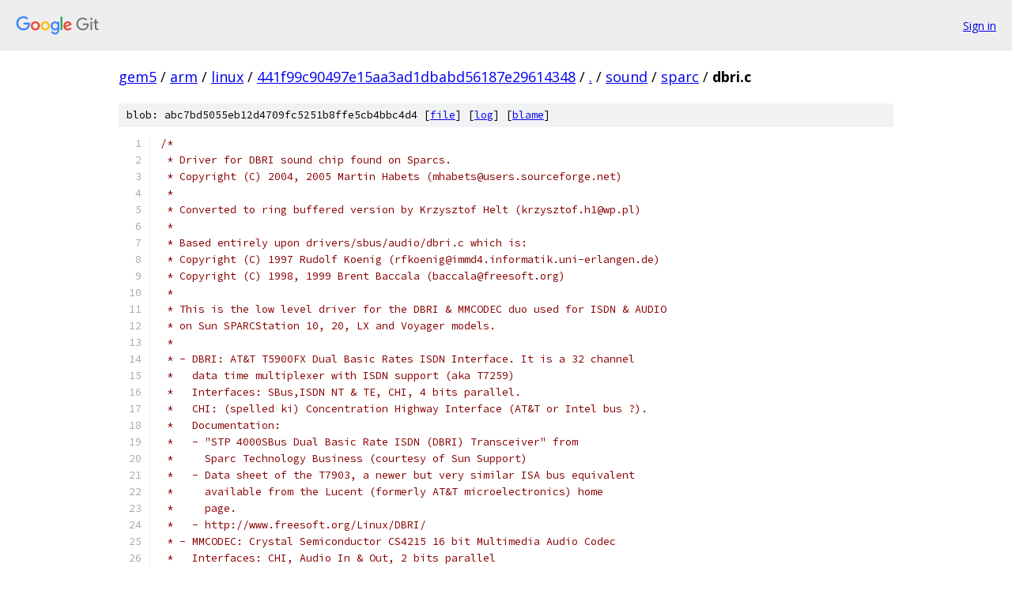

--- FILE ---
content_type: text/html; charset=utf-8
request_url: https://gem5.googlesource.com/arm/linux/+/441f99c90497e15aa3ad1dbabd56187e29614348/sound/sparc/dbri.c
body_size: 57495
content:
<!DOCTYPE html><html lang="en"><head><meta charset="utf-8"><meta name="viewport" content="width=device-width, initial-scale=1"><title>sound/sparc/dbri.c - arm/linux - Git at Google</title><link rel="stylesheet" type="text/css" href="/+static/base.css"><link rel="stylesheet" type="text/css" href="/+static/prettify/prettify.css"><!-- default customHeadTagPart --></head><body class="Site"><header class="Site-header"><div class="Header"><a class="Header-image" href="/"><img src="//www.gstatic.com/images/branding/lockups/2x/lockup_git_color_108x24dp.png" width="108" height="24" alt="Google Git"></a><div class="Header-menu"> <a class="Header-menuItem" href="https://accounts.google.com/AccountChooser?faa=1&amp;continue=https://gem5.googlesource.com/login/arm/linux/%2B/441f99c90497e15aa3ad1dbabd56187e29614348/sound/sparc/dbri.c">Sign in</a> </div></div></header><div class="Site-content"><div class="Container "><div class="Breadcrumbs"><a class="Breadcrumbs-crumb" href="/?format=HTML">gem5</a> / <a class="Breadcrumbs-crumb" href="/arm/">arm</a> / <a class="Breadcrumbs-crumb" href="/arm/linux/">linux</a> / <a class="Breadcrumbs-crumb" href="/arm/linux/+/441f99c90497e15aa3ad1dbabd56187e29614348">441f99c90497e15aa3ad1dbabd56187e29614348</a> / <a class="Breadcrumbs-crumb" href="/arm/linux/+/441f99c90497e15aa3ad1dbabd56187e29614348/">.</a> / <a class="Breadcrumbs-crumb" href="/arm/linux/+/441f99c90497e15aa3ad1dbabd56187e29614348/sound">sound</a> / <a class="Breadcrumbs-crumb" href="/arm/linux/+/441f99c90497e15aa3ad1dbabd56187e29614348/sound/sparc">sparc</a> / <span class="Breadcrumbs-crumb">dbri.c</span></div><div class="u-sha1 u-monospace BlobSha1">blob: abc7bd5055eb12d4709fc5251b8ffe5cb4bbc4d4 [<a href="/arm/linux/+/441f99c90497e15aa3ad1dbabd56187e29614348/sound/sparc/dbri.c">file</a>] [<a href="/arm/linux/+log/441f99c90497e15aa3ad1dbabd56187e29614348/sound/sparc/dbri.c">log</a>] [<a href="/arm/linux/+blame/441f99c90497e15aa3ad1dbabd56187e29614348/sound/sparc/dbri.c">blame</a>]</div><table class="FileContents"><tr class="u-pre u-monospace FileContents-line"><td class="u-lineNum u-noSelect FileContents-lineNum" data-line-number="1"></td><td class="FileContents-lineContents" id="1"><span class="com">/*</span></td></tr><tr class="u-pre u-monospace FileContents-line"><td class="u-lineNum u-noSelect FileContents-lineNum" data-line-number="2"></td><td class="FileContents-lineContents" id="2"><span class="com"> * Driver for DBRI sound chip found on Sparcs.</span></td></tr><tr class="u-pre u-monospace FileContents-line"><td class="u-lineNum u-noSelect FileContents-lineNum" data-line-number="3"></td><td class="FileContents-lineContents" id="3"><span class="com"> * Copyright (C) 2004, 2005 Martin Habets (mhabets@users.sourceforge.net)</span></td></tr><tr class="u-pre u-monospace FileContents-line"><td class="u-lineNum u-noSelect FileContents-lineNum" data-line-number="4"></td><td class="FileContents-lineContents" id="4"><span class="com"> *</span></td></tr><tr class="u-pre u-monospace FileContents-line"><td class="u-lineNum u-noSelect FileContents-lineNum" data-line-number="5"></td><td class="FileContents-lineContents" id="5"><span class="com"> * Converted to ring buffered version by Krzysztof Helt (krzysztof.h1@wp.pl)</span></td></tr><tr class="u-pre u-monospace FileContents-line"><td class="u-lineNum u-noSelect FileContents-lineNum" data-line-number="6"></td><td class="FileContents-lineContents" id="6"><span class="com"> *</span></td></tr><tr class="u-pre u-monospace FileContents-line"><td class="u-lineNum u-noSelect FileContents-lineNum" data-line-number="7"></td><td class="FileContents-lineContents" id="7"><span class="com"> * Based entirely upon drivers/sbus/audio/dbri.c which is:</span></td></tr><tr class="u-pre u-monospace FileContents-line"><td class="u-lineNum u-noSelect FileContents-lineNum" data-line-number="8"></td><td class="FileContents-lineContents" id="8"><span class="com"> * Copyright (C) 1997 Rudolf Koenig (rfkoenig@immd4.informatik.uni-erlangen.de)</span></td></tr><tr class="u-pre u-monospace FileContents-line"><td class="u-lineNum u-noSelect FileContents-lineNum" data-line-number="9"></td><td class="FileContents-lineContents" id="9"><span class="com"> * Copyright (C) 1998, 1999 Brent Baccala (baccala@freesoft.org)</span></td></tr><tr class="u-pre u-monospace FileContents-line"><td class="u-lineNum u-noSelect FileContents-lineNum" data-line-number="10"></td><td class="FileContents-lineContents" id="10"><span class="com"> *</span></td></tr><tr class="u-pre u-monospace FileContents-line"><td class="u-lineNum u-noSelect FileContents-lineNum" data-line-number="11"></td><td class="FileContents-lineContents" id="11"><span class="com"> * This is the low level driver for the DBRI &amp; MMCODEC duo used for ISDN &amp; AUDIO</span></td></tr><tr class="u-pre u-monospace FileContents-line"><td class="u-lineNum u-noSelect FileContents-lineNum" data-line-number="12"></td><td class="FileContents-lineContents" id="12"><span class="com"> * on Sun SPARCStation 10, 20, LX and Voyager models.</span></td></tr><tr class="u-pre u-monospace FileContents-line"><td class="u-lineNum u-noSelect FileContents-lineNum" data-line-number="13"></td><td class="FileContents-lineContents" id="13"><span class="com"> *</span></td></tr><tr class="u-pre u-monospace FileContents-line"><td class="u-lineNum u-noSelect FileContents-lineNum" data-line-number="14"></td><td class="FileContents-lineContents" id="14"><span class="com"> * - DBRI: AT&amp;T T5900FX Dual Basic Rates ISDN Interface. It is a 32 channel</span></td></tr><tr class="u-pre u-monospace FileContents-line"><td class="u-lineNum u-noSelect FileContents-lineNum" data-line-number="15"></td><td class="FileContents-lineContents" id="15"><span class="com"> *   data time multiplexer with ISDN support (aka T7259)</span></td></tr><tr class="u-pre u-monospace FileContents-line"><td class="u-lineNum u-noSelect FileContents-lineNum" data-line-number="16"></td><td class="FileContents-lineContents" id="16"><span class="com"> *   Interfaces: SBus,ISDN NT &amp; TE, CHI, 4 bits parallel.</span></td></tr><tr class="u-pre u-monospace FileContents-line"><td class="u-lineNum u-noSelect FileContents-lineNum" data-line-number="17"></td><td class="FileContents-lineContents" id="17"><span class="com"> *   CHI: (spelled ki) Concentration Highway Interface (AT&amp;T or Intel bus ?).</span></td></tr><tr class="u-pre u-monospace FileContents-line"><td class="u-lineNum u-noSelect FileContents-lineNum" data-line-number="18"></td><td class="FileContents-lineContents" id="18"><span class="com"> *   Documentation:</span></td></tr><tr class="u-pre u-monospace FileContents-line"><td class="u-lineNum u-noSelect FileContents-lineNum" data-line-number="19"></td><td class="FileContents-lineContents" id="19"><span class="com"> *   - &quot;STP 4000SBus Dual Basic Rate ISDN (DBRI) Transceiver&quot; from</span></td></tr><tr class="u-pre u-monospace FileContents-line"><td class="u-lineNum u-noSelect FileContents-lineNum" data-line-number="20"></td><td class="FileContents-lineContents" id="20"><span class="com"> *     Sparc Technology Business (courtesy of Sun Support)</span></td></tr><tr class="u-pre u-monospace FileContents-line"><td class="u-lineNum u-noSelect FileContents-lineNum" data-line-number="21"></td><td class="FileContents-lineContents" id="21"><span class="com"> *   - Data sheet of the T7903, a newer but very similar ISA bus equivalent</span></td></tr><tr class="u-pre u-monospace FileContents-line"><td class="u-lineNum u-noSelect FileContents-lineNum" data-line-number="22"></td><td class="FileContents-lineContents" id="22"><span class="com"> *     available from the Lucent (formerly AT&amp;T microelectronics) home</span></td></tr><tr class="u-pre u-monospace FileContents-line"><td class="u-lineNum u-noSelect FileContents-lineNum" data-line-number="23"></td><td class="FileContents-lineContents" id="23"><span class="com"> *     page.</span></td></tr><tr class="u-pre u-monospace FileContents-line"><td class="u-lineNum u-noSelect FileContents-lineNum" data-line-number="24"></td><td class="FileContents-lineContents" id="24"><span class="com"> *   - http://www.freesoft.org/Linux/DBRI/</span></td></tr><tr class="u-pre u-monospace FileContents-line"><td class="u-lineNum u-noSelect FileContents-lineNum" data-line-number="25"></td><td class="FileContents-lineContents" id="25"><span class="com"> * - MMCODEC: Crystal Semiconductor CS4215 16 bit Multimedia Audio Codec</span></td></tr><tr class="u-pre u-monospace FileContents-line"><td class="u-lineNum u-noSelect FileContents-lineNum" data-line-number="26"></td><td class="FileContents-lineContents" id="26"><span class="com"> *   Interfaces: CHI, Audio In &amp; Out, 2 bits parallel</span></td></tr><tr class="u-pre u-monospace FileContents-line"><td class="u-lineNum u-noSelect FileContents-lineNum" data-line-number="27"></td><td class="FileContents-lineContents" id="27"><span class="com"> *   Documentation: from the Crystal Semiconductor home page.</span></td></tr><tr class="u-pre u-monospace FileContents-line"><td class="u-lineNum u-noSelect FileContents-lineNum" data-line-number="28"></td><td class="FileContents-lineContents" id="28"><span class="com"> *</span></td></tr><tr class="u-pre u-monospace FileContents-line"><td class="u-lineNum u-noSelect FileContents-lineNum" data-line-number="29"></td><td class="FileContents-lineContents" id="29"><span class="com"> * The DBRI is a 32 pipe machine, each pipe can transfer some bits between</span></td></tr><tr class="u-pre u-monospace FileContents-line"><td class="u-lineNum u-noSelect FileContents-lineNum" data-line-number="30"></td><td class="FileContents-lineContents" id="30"><span class="com"> * memory and a serial device (long pipes, no. 0-15) or between two serial</span></td></tr><tr class="u-pre u-monospace FileContents-line"><td class="u-lineNum u-noSelect FileContents-lineNum" data-line-number="31"></td><td class="FileContents-lineContents" id="31"><span class="com"> * devices (short pipes, no. 16-31), or simply send a fixed data to a serial</span></td></tr><tr class="u-pre u-monospace FileContents-line"><td class="u-lineNum u-noSelect FileContents-lineNum" data-line-number="32"></td><td class="FileContents-lineContents" id="32"><span class="com"> * device (short pipes).</span></td></tr><tr class="u-pre u-monospace FileContents-line"><td class="u-lineNum u-noSelect FileContents-lineNum" data-line-number="33"></td><td class="FileContents-lineContents" id="33"><span class="com"> * A timeslot defines the bit-offset and no. of bits read from a serial device.</span></td></tr><tr class="u-pre u-monospace FileContents-line"><td class="u-lineNum u-noSelect FileContents-lineNum" data-line-number="34"></td><td class="FileContents-lineContents" id="34"><span class="com"> * The timeslots are linked to 6 circular lists, one for each direction for</span></td></tr><tr class="u-pre u-monospace FileContents-line"><td class="u-lineNum u-noSelect FileContents-lineNum" data-line-number="35"></td><td class="FileContents-lineContents" id="35"><span class="com"> * each serial device (NT,TE,CHI). A timeslot is associated to 1 or 2 pipes</span></td></tr><tr class="u-pre u-monospace FileContents-line"><td class="u-lineNum u-noSelect FileContents-lineNum" data-line-number="36"></td><td class="FileContents-lineContents" id="36"><span class="com"> * (the second one is a monitor/tee pipe, valid only for serial input).</span></td></tr><tr class="u-pre u-monospace FileContents-line"><td class="u-lineNum u-noSelect FileContents-lineNum" data-line-number="37"></td><td class="FileContents-lineContents" id="37"><span class="com"> *</span></td></tr><tr class="u-pre u-monospace FileContents-line"><td class="u-lineNum u-noSelect FileContents-lineNum" data-line-number="38"></td><td class="FileContents-lineContents" id="38"><span class="com"> * The mmcodec is connected via the CHI bus and needs the data &amp; some</span></td></tr><tr class="u-pre u-monospace FileContents-line"><td class="u-lineNum u-noSelect FileContents-lineNum" data-line-number="39"></td><td class="FileContents-lineContents" id="39"><span class="com"> * parameters (volume, output selection) time multiplexed in 8 byte</span></td></tr><tr class="u-pre u-monospace FileContents-line"><td class="u-lineNum u-noSelect FileContents-lineNum" data-line-number="40"></td><td class="FileContents-lineContents" id="40"><span class="com"> * chunks. It also has a control mode, which serves for audio format setting.</span></td></tr><tr class="u-pre u-monospace FileContents-line"><td class="u-lineNum u-noSelect FileContents-lineNum" data-line-number="41"></td><td class="FileContents-lineContents" id="41"><span class="com"> *</span></td></tr><tr class="u-pre u-monospace FileContents-line"><td class="u-lineNum u-noSelect FileContents-lineNum" data-line-number="42"></td><td class="FileContents-lineContents" id="42"><span class="com"> * Looking at the CS4215 data sheet it is easy to set up 2 or 4 codecs on</span></td></tr><tr class="u-pre u-monospace FileContents-line"><td class="u-lineNum u-noSelect FileContents-lineNum" data-line-number="43"></td><td class="FileContents-lineContents" id="43"><span class="com"> * the same CHI bus, so I thought perhaps it is possible to use the on-board</span></td></tr><tr class="u-pre u-monospace FileContents-line"><td class="u-lineNum u-noSelect FileContents-lineNum" data-line-number="44"></td><td class="FileContents-lineContents" id="44"><span class="com"> * &amp; the speakerbox codec simultaneously, giving 2 (not very independent :-)</span></td></tr><tr class="u-pre u-monospace FileContents-line"><td class="u-lineNum u-noSelect FileContents-lineNum" data-line-number="45"></td><td class="FileContents-lineContents" id="45"><span class="com"> * audio devices. But the SUN HW group decided against it, at least on my</span></td></tr><tr class="u-pre u-monospace FileContents-line"><td class="u-lineNum u-noSelect FileContents-lineNum" data-line-number="46"></td><td class="FileContents-lineContents" id="46"><span class="com"> * LX the speakerbox connector has at least 1 pin missing and 1 wrongly</span></td></tr><tr class="u-pre u-monospace FileContents-line"><td class="u-lineNum u-noSelect FileContents-lineNum" data-line-number="47"></td><td class="FileContents-lineContents" id="47"><span class="com"> * connected.</span></td></tr><tr class="u-pre u-monospace FileContents-line"><td class="u-lineNum u-noSelect FileContents-lineNum" data-line-number="48"></td><td class="FileContents-lineContents" id="48"><span class="com"> *</span></td></tr><tr class="u-pre u-monospace FileContents-line"><td class="u-lineNum u-noSelect FileContents-lineNum" data-line-number="49"></td><td class="FileContents-lineContents" id="49"><span class="com"> * I&#39;ve tried to stick to the following function naming conventions:</span></td></tr><tr class="u-pre u-monospace FileContents-line"><td class="u-lineNum u-noSelect FileContents-lineNum" data-line-number="50"></td><td class="FileContents-lineContents" id="50"><span class="com"> * snd_*	ALSA stuff</span></td></tr><tr class="u-pre u-monospace FileContents-line"><td class="u-lineNum u-noSelect FileContents-lineNum" data-line-number="51"></td><td class="FileContents-lineContents" id="51"><span class="com"> * cs4215_*	CS4215 codec specific stuff</span></td></tr><tr class="u-pre u-monospace FileContents-line"><td class="u-lineNum u-noSelect FileContents-lineNum" data-line-number="52"></td><td class="FileContents-lineContents" id="52"><span class="com"> * dbri_*	DBRI high-level stuff</span></td></tr><tr class="u-pre u-monospace FileContents-line"><td class="u-lineNum u-noSelect FileContents-lineNum" data-line-number="53"></td><td class="FileContents-lineContents" id="53"><span class="com"> * other	DBRI low-level stuff</span></td></tr><tr class="u-pre u-monospace FileContents-line"><td class="u-lineNum u-noSelect FileContents-lineNum" data-line-number="54"></td><td class="FileContents-lineContents" id="54"><span class="com"> */</span></td></tr><tr class="u-pre u-monospace FileContents-line"><td class="u-lineNum u-noSelect FileContents-lineNum" data-line-number="55"></td><td class="FileContents-lineContents" id="55"></td></tr><tr class="u-pre u-monospace FileContents-line"><td class="u-lineNum u-noSelect FileContents-lineNum" data-line-number="56"></td><td class="FileContents-lineContents" id="56"><span class="com">#include</span><span class="pln"> </span><span class="str">&lt;linux/interrupt.h&gt;</span></td></tr><tr class="u-pre u-monospace FileContents-line"><td class="u-lineNum u-noSelect FileContents-lineNum" data-line-number="57"></td><td class="FileContents-lineContents" id="57"><span class="com">#include</span><span class="pln"> </span><span class="str">&lt;linux/delay.h&gt;</span></td></tr><tr class="u-pre u-monospace FileContents-line"><td class="u-lineNum u-noSelect FileContents-lineNum" data-line-number="58"></td><td class="FileContents-lineContents" id="58"><span class="com">#include</span><span class="pln"> </span><span class="str">&lt;linux/irq.h&gt;</span></td></tr><tr class="u-pre u-monospace FileContents-line"><td class="u-lineNum u-noSelect FileContents-lineNum" data-line-number="59"></td><td class="FileContents-lineContents" id="59"><span class="com">#include</span><span class="pln"> </span><span class="str">&lt;linux/io.h&gt;</span></td></tr><tr class="u-pre u-monospace FileContents-line"><td class="u-lineNum u-noSelect FileContents-lineNum" data-line-number="60"></td><td class="FileContents-lineContents" id="60"><span class="com">#include</span><span class="pln"> </span><span class="str">&lt;linux/dma-mapping.h&gt;</span></td></tr><tr class="u-pre u-monospace FileContents-line"><td class="u-lineNum u-noSelect FileContents-lineNum" data-line-number="61"></td><td class="FileContents-lineContents" id="61"><span class="com">#include</span><span class="pln"> </span><span class="str">&lt;linux/gfp.h&gt;</span></td></tr><tr class="u-pre u-monospace FileContents-line"><td class="u-lineNum u-noSelect FileContents-lineNum" data-line-number="62"></td><td class="FileContents-lineContents" id="62"></td></tr><tr class="u-pre u-monospace FileContents-line"><td class="u-lineNum u-noSelect FileContents-lineNum" data-line-number="63"></td><td class="FileContents-lineContents" id="63"><span class="com">#include</span><span class="pln"> </span><span class="str">&lt;sound/core.h&gt;</span></td></tr><tr class="u-pre u-monospace FileContents-line"><td class="u-lineNum u-noSelect FileContents-lineNum" data-line-number="64"></td><td class="FileContents-lineContents" id="64"><span class="com">#include</span><span class="pln"> </span><span class="str">&lt;sound/pcm.h&gt;</span></td></tr><tr class="u-pre u-monospace FileContents-line"><td class="u-lineNum u-noSelect FileContents-lineNum" data-line-number="65"></td><td class="FileContents-lineContents" id="65"><span class="com">#include</span><span class="pln"> </span><span class="str">&lt;sound/pcm_params.h&gt;</span></td></tr><tr class="u-pre u-monospace FileContents-line"><td class="u-lineNum u-noSelect FileContents-lineNum" data-line-number="66"></td><td class="FileContents-lineContents" id="66"><span class="com">#include</span><span class="pln"> </span><span class="str">&lt;sound/info.h&gt;</span></td></tr><tr class="u-pre u-monospace FileContents-line"><td class="u-lineNum u-noSelect FileContents-lineNum" data-line-number="67"></td><td class="FileContents-lineContents" id="67"><span class="com">#include</span><span class="pln"> </span><span class="str">&lt;sound/control.h&gt;</span></td></tr><tr class="u-pre u-monospace FileContents-line"><td class="u-lineNum u-noSelect FileContents-lineNum" data-line-number="68"></td><td class="FileContents-lineContents" id="68"><span class="com">#include</span><span class="pln"> </span><span class="str">&lt;sound/initval.h&gt;</span></td></tr><tr class="u-pre u-monospace FileContents-line"><td class="u-lineNum u-noSelect FileContents-lineNum" data-line-number="69"></td><td class="FileContents-lineContents" id="69"></td></tr><tr class="u-pre u-monospace FileContents-line"><td class="u-lineNum u-noSelect FileContents-lineNum" data-line-number="70"></td><td class="FileContents-lineContents" id="70"><span class="com">#include</span><span class="pln"> </span><span class="str">&lt;linux/of.h&gt;</span></td></tr><tr class="u-pre u-monospace FileContents-line"><td class="u-lineNum u-noSelect FileContents-lineNum" data-line-number="71"></td><td class="FileContents-lineContents" id="71"><span class="com">#include</span><span class="pln"> </span><span class="str">&lt;linux/of_device.h&gt;</span></td></tr><tr class="u-pre u-monospace FileContents-line"><td class="u-lineNum u-noSelect FileContents-lineNum" data-line-number="72"></td><td class="FileContents-lineContents" id="72"><span class="com">#include</span><span class="pln"> </span><span class="str">&lt;linux/atomic.h&gt;</span></td></tr><tr class="u-pre u-monospace FileContents-line"><td class="u-lineNum u-noSelect FileContents-lineNum" data-line-number="73"></td><td class="FileContents-lineContents" id="73"><span class="com">#include</span><span class="pln"> </span><span class="str">&lt;linux/module.h&gt;</span></td></tr><tr class="u-pre u-monospace FileContents-line"><td class="u-lineNum u-noSelect FileContents-lineNum" data-line-number="74"></td><td class="FileContents-lineContents" id="74"></td></tr><tr class="u-pre u-monospace FileContents-line"><td class="u-lineNum u-noSelect FileContents-lineNum" data-line-number="75"></td><td class="FileContents-lineContents" id="75"><span class="pln">MODULE_AUTHOR</span><span class="pun">(</span><span class="str">&quot;Rudolf Koenig, Brent Baccala and Martin Habets&quot;</span><span class="pun">);</span></td></tr><tr class="u-pre u-monospace FileContents-line"><td class="u-lineNum u-noSelect FileContents-lineNum" data-line-number="76"></td><td class="FileContents-lineContents" id="76"><span class="pln">MODULE_DESCRIPTION</span><span class="pun">(</span><span class="str">&quot;Sun DBRI&quot;</span><span class="pun">);</span></td></tr><tr class="u-pre u-monospace FileContents-line"><td class="u-lineNum u-noSelect FileContents-lineNum" data-line-number="77"></td><td class="FileContents-lineContents" id="77"><span class="pln">MODULE_LICENSE</span><span class="pun">(</span><span class="str">&quot;GPL&quot;</span><span class="pun">);</span></td></tr><tr class="u-pre u-monospace FileContents-line"><td class="u-lineNum u-noSelect FileContents-lineNum" data-line-number="78"></td><td class="FileContents-lineContents" id="78"><span class="pln">MODULE_SUPPORTED_DEVICE</span><span class="pun">(</span><span class="str">&quot;{{Sun,DBRI}}&quot;</span><span class="pun">);</span></td></tr><tr class="u-pre u-monospace FileContents-line"><td class="u-lineNum u-noSelect FileContents-lineNum" data-line-number="79"></td><td class="FileContents-lineContents" id="79"></td></tr><tr class="u-pre u-monospace FileContents-line"><td class="u-lineNum u-noSelect FileContents-lineNum" data-line-number="80"></td><td class="FileContents-lineContents" id="80"><span class="kwd">static</span><span class="pln"> </span><span class="typ">int</span><span class="pln"> index</span><span class="pun">[</span><span class="pln">SNDRV_CARDS</span><span class="pun">]</span><span class="pln"> </span><span class="pun">=</span><span class="pln"> SNDRV_DEFAULT_IDX</span><span class="pun">;</span><span class="pln">	</span><span class="com">/* Index 0-MAX */</span></td></tr><tr class="u-pre u-monospace FileContents-line"><td class="u-lineNum u-noSelect FileContents-lineNum" data-line-number="81"></td><td class="FileContents-lineContents" id="81"><span class="kwd">static</span><span class="pln"> </span><span class="kwd">char</span><span class="pln"> </span><span class="pun">*</span><span class="pln">id</span><span class="pun">[</span><span class="pln">SNDRV_CARDS</span><span class="pun">]</span><span class="pln"> </span><span class="pun">=</span><span class="pln"> SNDRV_DEFAULT_STR</span><span class="pun">;</span><span class="pln">	</span><span class="com">/* ID for this card */</span></td></tr><tr class="u-pre u-monospace FileContents-line"><td class="u-lineNum u-noSelect FileContents-lineNum" data-line-number="82"></td><td class="FileContents-lineContents" id="82"><span class="com">/* Enable this card */</span></td></tr><tr class="u-pre u-monospace FileContents-line"><td class="u-lineNum u-noSelect FileContents-lineNum" data-line-number="83"></td><td class="FileContents-lineContents" id="83"><span class="kwd">static</span><span class="pln"> </span><span class="kwd">bool</span><span class="pln"> enable</span><span class="pun">[</span><span class="pln">SNDRV_CARDS</span><span class="pun">]</span><span class="pln"> </span><span class="pun">=</span><span class="pln"> SNDRV_DEFAULT_ENABLE_PNP</span><span class="pun">;</span></td></tr><tr class="u-pre u-monospace FileContents-line"><td class="u-lineNum u-noSelect FileContents-lineNum" data-line-number="84"></td><td class="FileContents-lineContents" id="84"></td></tr><tr class="u-pre u-monospace FileContents-line"><td class="u-lineNum u-noSelect FileContents-lineNum" data-line-number="85"></td><td class="FileContents-lineContents" id="85"><span class="pln">module_param_array</span><span class="pun">(</span><span class="pln">index</span><span class="pun">,</span><span class="pln"> </span><span class="typ">int</span><span class="pun">,</span><span class="pln"> NULL</span><span class="pun">,</span><span class="pln"> </span><span class="lit">0444</span><span class="pun">);</span></td></tr><tr class="u-pre u-monospace FileContents-line"><td class="u-lineNum u-noSelect FileContents-lineNum" data-line-number="86"></td><td class="FileContents-lineContents" id="86"><span class="pln">MODULE_PARM_DESC</span><span class="pun">(</span><span class="pln">index</span><span class="pun">,</span><span class="pln"> </span><span class="str">&quot;Index value for Sun DBRI soundcard.&quot;</span><span class="pun">);</span></td></tr><tr class="u-pre u-monospace FileContents-line"><td class="u-lineNum u-noSelect FileContents-lineNum" data-line-number="87"></td><td class="FileContents-lineContents" id="87"><span class="pln">module_param_array</span><span class="pun">(</span><span class="pln">id</span><span class="pun">,</span><span class="pln"> charp</span><span class="pun">,</span><span class="pln"> NULL</span><span class="pun">,</span><span class="pln"> </span><span class="lit">0444</span><span class="pun">);</span></td></tr><tr class="u-pre u-monospace FileContents-line"><td class="u-lineNum u-noSelect FileContents-lineNum" data-line-number="88"></td><td class="FileContents-lineContents" id="88"><span class="pln">MODULE_PARM_DESC</span><span class="pun">(</span><span class="pln">id</span><span class="pun">,</span><span class="pln"> </span><span class="str">&quot;ID string for Sun DBRI soundcard.&quot;</span><span class="pun">);</span></td></tr><tr class="u-pre u-monospace FileContents-line"><td class="u-lineNum u-noSelect FileContents-lineNum" data-line-number="89"></td><td class="FileContents-lineContents" id="89"><span class="pln">module_param_array</span><span class="pun">(</span><span class="pln">enable</span><span class="pun">,</span><span class="pln"> </span><span class="kwd">bool</span><span class="pun">,</span><span class="pln"> NULL</span><span class="pun">,</span><span class="pln"> </span><span class="lit">0444</span><span class="pun">);</span></td></tr><tr class="u-pre u-monospace FileContents-line"><td class="u-lineNum u-noSelect FileContents-lineNum" data-line-number="90"></td><td class="FileContents-lineContents" id="90"><span class="pln">MODULE_PARM_DESC</span><span class="pun">(</span><span class="pln">enable</span><span class="pun">,</span><span class="pln"> </span><span class="str">&quot;Enable Sun DBRI soundcard.&quot;</span><span class="pun">);</span></td></tr><tr class="u-pre u-monospace FileContents-line"><td class="u-lineNum u-noSelect FileContents-lineNum" data-line-number="91"></td><td class="FileContents-lineContents" id="91"></td></tr><tr class="u-pre u-monospace FileContents-line"><td class="u-lineNum u-noSelect FileContents-lineNum" data-line-number="92"></td><td class="FileContents-lineContents" id="92"><span class="com">#undef</span><span class="pln"> DBRI_DEBUG</span></td></tr><tr class="u-pre u-monospace FileContents-line"><td class="u-lineNum u-noSelect FileContents-lineNum" data-line-number="93"></td><td class="FileContents-lineContents" id="93"></td></tr><tr class="u-pre u-monospace FileContents-line"><td class="u-lineNum u-noSelect FileContents-lineNum" data-line-number="94"></td><td class="FileContents-lineContents" id="94"><span class="com">#define</span><span class="pln"> D_INT	</span><span class="pun">(</span><span class="lit">1</span><span class="pun">&lt;&lt;</span><span class="lit">0</span><span class="pun">)</span></td></tr><tr class="u-pre u-monospace FileContents-line"><td class="u-lineNum u-noSelect FileContents-lineNum" data-line-number="95"></td><td class="FileContents-lineContents" id="95"><span class="com">#define</span><span class="pln"> D_GEN	</span><span class="pun">(</span><span class="lit">1</span><span class="pun">&lt;&lt;</span><span class="lit">1</span><span class="pun">)</span></td></tr><tr class="u-pre u-monospace FileContents-line"><td class="u-lineNum u-noSelect FileContents-lineNum" data-line-number="96"></td><td class="FileContents-lineContents" id="96"><span class="com">#define</span><span class="pln"> D_CMD	</span><span class="pun">(</span><span class="lit">1</span><span class="pun">&lt;&lt;</span><span class="lit">2</span><span class="pun">)</span></td></tr><tr class="u-pre u-monospace FileContents-line"><td class="u-lineNum u-noSelect FileContents-lineNum" data-line-number="97"></td><td class="FileContents-lineContents" id="97"><span class="com">#define</span><span class="pln"> D_MM	</span><span class="pun">(</span><span class="lit">1</span><span class="pun">&lt;&lt;</span><span class="lit">3</span><span class="pun">)</span></td></tr><tr class="u-pre u-monospace FileContents-line"><td class="u-lineNum u-noSelect FileContents-lineNum" data-line-number="98"></td><td class="FileContents-lineContents" id="98"><span class="com">#define</span><span class="pln"> D_USR	</span><span class="pun">(</span><span class="lit">1</span><span class="pun">&lt;&lt;</span><span class="lit">4</span><span class="pun">)</span></td></tr><tr class="u-pre u-monospace FileContents-line"><td class="u-lineNum u-noSelect FileContents-lineNum" data-line-number="99"></td><td class="FileContents-lineContents" id="99"><span class="com">#define</span><span class="pln"> D_DESC	</span><span class="pun">(</span><span class="lit">1</span><span class="pun">&lt;&lt;</span><span class="lit">5</span><span class="pun">)</span></td></tr><tr class="u-pre u-monospace FileContents-line"><td class="u-lineNum u-noSelect FileContents-lineNum" data-line-number="100"></td><td class="FileContents-lineContents" id="100"></td></tr><tr class="u-pre u-monospace FileContents-line"><td class="u-lineNum u-noSelect FileContents-lineNum" data-line-number="101"></td><td class="FileContents-lineContents" id="101"><span class="kwd">static</span><span class="pln"> </span><span class="typ">int</span><span class="pln"> dbri_debug</span><span class="pun">;</span></td></tr><tr class="u-pre u-monospace FileContents-line"><td class="u-lineNum u-noSelect FileContents-lineNum" data-line-number="102"></td><td class="FileContents-lineContents" id="102"><span class="pln">module_param</span><span class="pun">(</span><span class="pln">dbri_debug</span><span class="pun">,</span><span class="pln"> </span><span class="typ">int</span><span class="pun">,</span><span class="pln"> </span><span class="lit">0644</span><span class="pun">);</span></td></tr><tr class="u-pre u-monospace FileContents-line"><td class="u-lineNum u-noSelect FileContents-lineNum" data-line-number="103"></td><td class="FileContents-lineContents" id="103"><span class="pln">MODULE_PARM_DESC</span><span class="pun">(</span><span class="pln">dbri_debug</span><span class="pun">,</span><span class="pln"> </span><span class="str">&quot;Debug value for Sun DBRI soundcard.&quot;</span><span class="pun">);</span></td></tr><tr class="u-pre u-monospace FileContents-line"><td class="u-lineNum u-noSelect FileContents-lineNum" data-line-number="104"></td><td class="FileContents-lineContents" id="104"></td></tr><tr class="u-pre u-monospace FileContents-line"><td class="u-lineNum u-noSelect FileContents-lineNum" data-line-number="105"></td><td class="FileContents-lineContents" id="105"><span class="com">#ifdef</span><span class="pln"> DBRI_DEBUG</span></td></tr><tr class="u-pre u-monospace FileContents-line"><td class="u-lineNum u-noSelect FileContents-lineNum" data-line-number="106"></td><td class="FileContents-lineContents" id="106"><span class="kwd">static</span><span class="pln"> </span><span class="kwd">char</span><span class="pln"> </span><span class="pun">*</span><span class="pln">cmds</span><span class="pun">[]</span><span class="pln"> </span><span class="pun">=</span><span class="pln"> </span><span class="pun">{</span></td></tr><tr class="u-pre u-monospace FileContents-line"><td class="u-lineNum u-noSelect FileContents-lineNum" data-line-number="107"></td><td class="FileContents-lineContents" id="107"><span class="pln">	</span><span class="str">&quot;WAIT&quot;</span><span class="pun">,</span><span class="pln"> </span><span class="str">&quot;PAUSE&quot;</span><span class="pun">,</span><span class="pln"> </span><span class="str">&quot;JUMP&quot;</span><span class="pun">,</span><span class="pln"> </span><span class="str">&quot;IIQ&quot;</span><span class="pun">,</span><span class="pln"> </span><span class="str">&quot;REX&quot;</span><span class="pun">,</span><span class="pln"> </span><span class="str">&quot;SDP&quot;</span><span class="pun">,</span><span class="pln"> </span><span class="str">&quot;CDP&quot;</span><span class="pun">,</span><span class="pln"> </span><span class="str">&quot;DTS&quot;</span><span class="pun">,</span></td></tr><tr class="u-pre u-monospace FileContents-line"><td class="u-lineNum u-noSelect FileContents-lineNum" data-line-number="108"></td><td class="FileContents-lineContents" id="108"><span class="pln">	</span><span class="str">&quot;SSP&quot;</span><span class="pun">,</span><span class="pln"> </span><span class="str">&quot;CHI&quot;</span><span class="pun">,</span><span class="pln"> </span><span class="str">&quot;NT&quot;</span><span class="pun">,</span><span class="pln"> </span><span class="str">&quot;TE&quot;</span><span class="pun">,</span><span class="pln"> </span><span class="str">&quot;CDEC&quot;</span><span class="pun">,</span><span class="pln"> </span><span class="str">&quot;TEST&quot;</span><span class="pun">,</span><span class="pln"> </span><span class="str">&quot;CDM&quot;</span><span class="pun">,</span><span class="pln"> </span><span class="str">&quot;RESRV&quot;</span></td></tr><tr class="u-pre u-monospace FileContents-line"><td class="u-lineNum u-noSelect FileContents-lineNum" data-line-number="109"></td><td class="FileContents-lineContents" id="109"><span class="pun">};</span></td></tr><tr class="u-pre u-monospace FileContents-line"><td class="u-lineNum u-noSelect FileContents-lineNum" data-line-number="110"></td><td class="FileContents-lineContents" id="110"></td></tr><tr class="u-pre u-monospace FileContents-line"><td class="u-lineNum u-noSelect FileContents-lineNum" data-line-number="111"></td><td class="FileContents-lineContents" id="111"><span class="com">#define</span><span class="pln"> dprintk</span><span class="pun">(</span><span class="pln">a</span><span class="pun">,</span><span class="pln"> x</span><span class="pun">...)</span><span class="pln"> </span><span class="kwd">if</span><span class="pln"> </span><span class="pun">(</span><span class="pln">dbri_debug </span><span class="pun">&amp;</span><span class="pln"> a</span><span class="pun">)</span><span class="pln"> printk</span><span class="pun">(</span><span class="pln">KERN_DEBUG x</span><span class="pun">)</span></td></tr><tr class="u-pre u-monospace FileContents-line"><td class="u-lineNum u-noSelect FileContents-lineNum" data-line-number="112"></td><td class="FileContents-lineContents" id="112"></td></tr><tr class="u-pre u-monospace FileContents-line"><td class="u-lineNum u-noSelect FileContents-lineNum" data-line-number="113"></td><td class="FileContents-lineContents" id="113"><span class="com">#else</span></td></tr><tr class="u-pre u-monospace FileContents-line"><td class="u-lineNum u-noSelect FileContents-lineNum" data-line-number="114"></td><td class="FileContents-lineContents" id="114"><span class="com">#define</span><span class="pln"> dprintk</span><span class="pun">(</span><span class="pln">a</span><span class="pun">,</span><span class="pln"> x</span><span class="pun">...)</span><span class="pln"> </span><span class="kwd">do</span><span class="pln"> </span><span class="pun">{</span><span class="pln"> </span><span class="pun">}</span><span class="pln"> </span><span class="kwd">while</span><span class="pln"> </span><span class="pun">(</span><span class="lit">0</span><span class="pun">)</span></td></tr><tr class="u-pre u-monospace FileContents-line"><td class="u-lineNum u-noSelect FileContents-lineNum" data-line-number="115"></td><td class="FileContents-lineContents" id="115"></td></tr><tr class="u-pre u-monospace FileContents-line"><td class="u-lineNum u-noSelect FileContents-lineNum" data-line-number="116"></td><td class="FileContents-lineContents" id="116"><span class="com">#endif</span><span class="pln">				</span><span class="com">/* DBRI_DEBUG */</span></td></tr><tr class="u-pre u-monospace FileContents-line"><td class="u-lineNum u-noSelect FileContents-lineNum" data-line-number="117"></td><td class="FileContents-lineContents" id="117"></td></tr><tr class="u-pre u-monospace FileContents-line"><td class="u-lineNum u-noSelect FileContents-lineNum" data-line-number="118"></td><td class="FileContents-lineContents" id="118"><span class="com">#define</span><span class="pln"> DBRI_CMD</span><span class="pun">(</span><span class="pln">cmd</span><span class="pun">,</span><span class="pln"> intr</span><span class="pun">,</span><span class="pln"> value</span><span class="pun">)</span><span class="pln"> </span><span class="pun">((</span><span class="pln">cmd </span><span class="pun">&lt;&lt;</span><span class="pln"> </span><span class="lit">28</span><span class="pun">)</span><span class="pln"> </span><span class="pun">|</span><span class="pln">	\</span></td></tr><tr class="u-pre u-monospace FileContents-line"><td class="u-lineNum u-noSelect FileContents-lineNum" data-line-number="119"></td><td class="FileContents-lineContents" id="119"><span class="pln">				    </span><span class="pun">(</span><span class="pln">intr </span><span class="pun">&lt;&lt;</span><span class="pln"> </span><span class="lit">27</span><span class="pun">)</span><span class="pln"> </span><span class="pun">|</span><span class="pln">	\</span></td></tr><tr class="u-pre u-monospace FileContents-line"><td class="u-lineNum u-noSelect FileContents-lineNum" data-line-number="120"></td><td class="FileContents-lineContents" id="120"><span class="pln">				    value</span><span class="pun">)</span></td></tr><tr class="u-pre u-monospace FileContents-line"><td class="u-lineNum u-noSelect FileContents-lineNum" data-line-number="121"></td><td class="FileContents-lineContents" id="121"></td></tr><tr class="u-pre u-monospace FileContents-line"><td class="u-lineNum u-noSelect FileContents-lineNum" data-line-number="122"></td><td class="FileContents-lineContents" id="122"><span class="com">/***************************************************************************</span></td></tr><tr class="u-pre u-monospace FileContents-line"><td class="u-lineNum u-noSelect FileContents-lineNum" data-line-number="123"></td><td class="FileContents-lineContents" id="123"><span class="com">	CS4215 specific definitions and structures</span></td></tr><tr class="u-pre u-monospace FileContents-line"><td class="u-lineNum u-noSelect FileContents-lineNum" data-line-number="124"></td><td class="FileContents-lineContents" id="124"><span class="com">****************************************************************************/</span></td></tr><tr class="u-pre u-monospace FileContents-line"><td class="u-lineNum u-noSelect FileContents-lineNum" data-line-number="125"></td><td class="FileContents-lineContents" id="125"></td></tr><tr class="u-pre u-monospace FileContents-line"><td class="u-lineNum u-noSelect FileContents-lineNum" data-line-number="126"></td><td class="FileContents-lineContents" id="126"><span class="kwd">struct</span><span class="pln"> cs4215 </span><span class="pun">{</span></td></tr><tr class="u-pre u-monospace FileContents-line"><td class="u-lineNum u-noSelect FileContents-lineNum" data-line-number="127"></td><td class="FileContents-lineContents" id="127"><span class="pln">	__u8 data</span><span class="pun">[</span><span class="lit">4</span><span class="pun">];</span><span class="pln">		</span><span class="com">/* Data mode: Time slots 5-8 */</span></td></tr><tr class="u-pre u-monospace FileContents-line"><td class="u-lineNum u-noSelect FileContents-lineNum" data-line-number="128"></td><td class="FileContents-lineContents" id="128"><span class="pln">	__u8 ctrl</span><span class="pun">[</span><span class="lit">4</span><span class="pun">];</span><span class="pln">		</span><span class="com">/* Ctrl mode: Time slots 1-4 */</span></td></tr><tr class="u-pre u-monospace FileContents-line"><td class="u-lineNum u-noSelect FileContents-lineNum" data-line-number="129"></td><td class="FileContents-lineContents" id="129"><span class="pln">	__u8 onboard</span><span class="pun">;</span></td></tr><tr class="u-pre u-monospace FileContents-line"><td class="u-lineNum u-noSelect FileContents-lineNum" data-line-number="130"></td><td class="FileContents-lineContents" id="130"><span class="pln">	__u8 offset</span><span class="pun">;</span><span class="pln">		</span><span class="com">/* Bit offset from frame sync to time slot 1 */</span></td></tr><tr class="u-pre u-monospace FileContents-line"><td class="u-lineNum u-noSelect FileContents-lineNum" data-line-number="131"></td><td class="FileContents-lineContents" id="131"><span class="pln">	</span><span class="kwd">volatile</span><span class="pln"> __u32 status</span><span class="pun">;</span></td></tr><tr class="u-pre u-monospace FileContents-line"><td class="u-lineNum u-noSelect FileContents-lineNum" data-line-number="132"></td><td class="FileContents-lineContents" id="132"><span class="pln">	</span><span class="kwd">volatile</span><span class="pln"> __u32 version</span><span class="pun">;</span></td></tr><tr class="u-pre u-monospace FileContents-line"><td class="u-lineNum u-noSelect FileContents-lineNum" data-line-number="133"></td><td class="FileContents-lineContents" id="133"><span class="pln">	__u8 precision</span><span class="pun">;</span><span class="pln">		</span><span class="com">/* In bits, either 8 or 16 */</span></td></tr><tr class="u-pre u-monospace FileContents-line"><td class="u-lineNum u-noSelect FileContents-lineNum" data-line-number="134"></td><td class="FileContents-lineContents" id="134"><span class="pln">	__u8 channels</span><span class="pun">;</span><span class="pln">		</span><span class="com">/* 1 or 2 */</span></td></tr><tr class="u-pre u-monospace FileContents-line"><td class="u-lineNum u-noSelect FileContents-lineNum" data-line-number="135"></td><td class="FileContents-lineContents" id="135"><span class="pun">};</span></td></tr><tr class="u-pre u-monospace FileContents-line"><td class="u-lineNum u-noSelect FileContents-lineNum" data-line-number="136"></td><td class="FileContents-lineContents" id="136"></td></tr><tr class="u-pre u-monospace FileContents-line"><td class="u-lineNum u-noSelect FileContents-lineNum" data-line-number="137"></td><td class="FileContents-lineContents" id="137"><span class="com">/*</span></td></tr><tr class="u-pre u-monospace FileContents-line"><td class="u-lineNum u-noSelect FileContents-lineNum" data-line-number="138"></td><td class="FileContents-lineContents" id="138"><span class="com"> * Control mode first</span></td></tr><tr class="u-pre u-monospace FileContents-line"><td class="u-lineNum u-noSelect FileContents-lineNum" data-line-number="139"></td><td class="FileContents-lineContents" id="139"><span class="com"> */</span></td></tr><tr class="u-pre u-monospace FileContents-line"><td class="u-lineNum u-noSelect FileContents-lineNum" data-line-number="140"></td><td class="FileContents-lineContents" id="140"></td></tr><tr class="u-pre u-monospace FileContents-line"><td class="u-lineNum u-noSelect FileContents-lineNum" data-line-number="141"></td><td class="FileContents-lineContents" id="141"><span class="com">/* Time Slot 1, Status register */</span></td></tr><tr class="u-pre u-monospace FileContents-line"><td class="u-lineNum u-noSelect FileContents-lineNum" data-line-number="142"></td><td class="FileContents-lineContents" id="142"><span class="com">#define</span><span class="pln"> CS4215_CLB	</span><span class="pun">(</span><span class="lit">1</span><span class="pun">&lt;&lt;</span><span class="lit">2</span><span class="pun">)</span><span class="pln">	</span><span class="com">/* Control Latch Bit */</span></td></tr><tr class="u-pre u-monospace FileContents-line"><td class="u-lineNum u-noSelect FileContents-lineNum" data-line-number="143"></td><td class="FileContents-lineContents" id="143"><span class="com">#define</span><span class="pln"> CS4215_OLB	</span><span class="pun">(</span><span class="lit">1</span><span class="pun">&lt;&lt;</span><span class="lit">3</span><span class="pun">)</span><span class="pln">	</span><span class="com">/* 1: line: 2.0V, speaker 4V */</span></td></tr><tr class="u-pre u-monospace FileContents-line"><td class="u-lineNum u-noSelect FileContents-lineNum" data-line-number="144"></td><td class="FileContents-lineContents" id="144"><span class="pln">				</span><span class="com">/* 0: line: 2.8V, speaker 8V */</span></td></tr><tr class="u-pre u-monospace FileContents-line"><td class="u-lineNum u-noSelect FileContents-lineNum" data-line-number="145"></td><td class="FileContents-lineContents" id="145"><span class="com">#define</span><span class="pln"> CS4215_MLB	</span><span class="pun">(</span><span class="lit">1</span><span class="pun">&lt;&lt;</span><span class="lit">4</span><span class="pun">)</span><span class="pln">	</span><span class="com">/* 1: Microphone: 20dB gain disabled */</span></td></tr><tr class="u-pre u-monospace FileContents-line"><td class="u-lineNum u-noSelect FileContents-lineNum" data-line-number="146"></td><td class="FileContents-lineContents" id="146"><span class="com">#define</span><span class="pln"> CS4215_RSRVD_1  </span><span class="pun">(</span><span class="lit">1</span><span class="pun">&lt;&lt;</span><span class="lit">5</span><span class="pun">)</span></td></tr><tr class="u-pre u-monospace FileContents-line"><td class="u-lineNum u-noSelect FileContents-lineNum" data-line-number="147"></td><td class="FileContents-lineContents" id="147"></td></tr><tr class="u-pre u-monospace FileContents-line"><td class="u-lineNum u-noSelect FileContents-lineNum" data-line-number="148"></td><td class="FileContents-lineContents" id="148"><span class="com">/* Time Slot 2, Data Format Register */</span></td></tr><tr class="u-pre u-monospace FileContents-line"><td class="u-lineNum u-noSelect FileContents-lineNum" data-line-number="149"></td><td class="FileContents-lineContents" id="149"><span class="com">#define</span><span class="pln"> CS4215_DFR_LINEAR16	</span><span class="lit">0</span></td></tr><tr class="u-pre u-monospace FileContents-line"><td class="u-lineNum u-noSelect FileContents-lineNum" data-line-number="150"></td><td class="FileContents-lineContents" id="150"><span class="com">#define</span><span class="pln"> CS4215_DFR_ULAW		</span><span class="lit">1</span></td></tr><tr class="u-pre u-monospace FileContents-line"><td class="u-lineNum u-noSelect FileContents-lineNum" data-line-number="151"></td><td class="FileContents-lineContents" id="151"><span class="com">#define</span><span class="pln"> CS4215_DFR_ALAW		</span><span class="lit">2</span></td></tr><tr class="u-pre u-monospace FileContents-line"><td class="u-lineNum u-noSelect FileContents-lineNum" data-line-number="152"></td><td class="FileContents-lineContents" id="152"><span class="com">#define</span><span class="pln"> CS4215_DFR_LINEAR8	</span><span class="lit">3</span></td></tr><tr class="u-pre u-monospace FileContents-line"><td class="u-lineNum u-noSelect FileContents-lineNum" data-line-number="153"></td><td class="FileContents-lineContents" id="153"><span class="com">#define</span><span class="pln"> CS4215_DFR_STEREO	</span><span class="pun">(</span><span class="lit">1</span><span class="pun">&lt;&lt;</span><span class="lit">2</span><span class="pun">)</span></td></tr><tr class="u-pre u-monospace FileContents-line"><td class="u-lineNum u-noSelect FileContents-lineNum" data-line-number="154"></td><td class="FileContents-lineContents" id="154"><span class="kwd">static</span><span class="pln"> </span><span class="kwd">struct</span><span class="pln"> </span><span class="pun">{</span></td></tr><tr class="u-pre u-monospace FileContents-line"><td class="u-lineNum u-noSelect FileContents-lineNum" data-line-number="155"></td><td class="FileContents-lineContents" id="155"><span class="pln">	</span><span class="kwd">unsigned</span><span class="pln"> </span><span class="kwd">short</span><span class="pln"> freq</span><span class="pun">;</span></td></tr><tr class="u-pre u-monospace FileContents-line"><td class="u-lineNum u-noSelect FileContents-lineNum" data-line-number="156"></td><td class="FileContents-lineContents" id="156"><span class="pln">	</span><span class="kwd">unsigned</span><span class="pln"> </span><span class="kwd">char</span><span class="pln"> xtal</span><span class="pun">;</span></td></tr><tr class="u-pre u-monospace FileContents-line"><td class="u-lineNum u-noSelect FileContents-lineNum" data-line-number="157"></td><td class="FileContents-lineContents" id="157"><span class="pln">	</span><span class="kwd">unsigned</span><span class="pln"> </span><span class="kwd">char</span><span class="pln"> csval</span><span class="pun">;</span></td></tr><tr class="u-pre u-monospace FileContents-line"><td class="u-lineNum u-noSelect FileContents-lineNum" data-line-number="158"></td><td class="FileContents-lineContents" id="158"><span class="pun">}</span><span class="pln"> CS4215_FREQ</span><span class="pun">[]</span><span class="pln"> </span><span class="pun">=</span><span class="pln"> </span><span class="pun">{</span></td></tr><tr class="u-pre u-monospace FileContents-line"><td class="u-lineNum u-noSelect FileContents-lineNum" data-line-number="159"></td><td class="FileContents-lineContents" id="159"><span class="pln">	</span><span class="pun">{</span><span class="pln">  </span><span class="lit">8000</span><span class="pun">,</span><span class="pln"> </span><span class="pun">(</span><span class="lit">1</span><span class="pln"> </span><span class="pun">&lt;&lt;</span><span class="pln"> </span><span class="lit">4</span><span class="pun">),</span><span class="pln"> </span><span class="pun">(</span><span class="lit">0</span><span class="pln"> </span><span class="pun">&lt;&lt;</span><span class="pln"> </span><span class="lit">3</span><span class="pun">)</span><span class="pln"> </span><span class="pun">},</span></td></tr><tr class="u-pre u-monospace FileContents-line"><td class="u-lineNum u-noSelect FileContents-lineNum" data-line-number="160"></td><td class="FileContents-lineContents" id="160"><span class="pln">	</span><span class="pun">{</span><span class="pln"> </span><span class="lit">16000</span><span class="pun">,</span><span class="pln"> </span><span class="pun">(</span><span class="lit">1</span><span class="pln"> </span><span class="pun">&lt;&lt;</span><span class="pln"> </span><span class="lit">4</span><span class="pun">),</span><span class="pln"> </span><span class="pun">(</span><span class="lit">1</span><span class="pln"> </span><span class="pun">&lt;&lt;</span><span class="pln"> </span><span class="lit">3</span><span class="pun">)</span><span class="pln"> </span><span class="pun">},</span></td></tr><tr class="u-pre u-monospace FileContents-line"><td class="u-lineNum u-noSelect FileContents-lineNum" data-line-number="161"></td><td class="FileContents-lineContents" id="161"><span class="pln">	</span><span class="pun">{</span><span class="pln"> </span><span class="lit">27429</span><span class="pun">,</span><span class="pln"> </span><span class="pun">(</span><span class="lit">1</span><span class="pln"> </span><span class="pun">&lt;&lt;</span><span class="pln"> </span><span class="lit">4</span><span class="pun">),</span><span class="pln"> </span><span class="pun">(</span><span class="lit">2</span><span class="pln"> </span><span class="pun">&lt;&lt;</span><span class="pln"> </span><span class="lit">3</span><span class="pun">)</span><span class="pln"> </span><span class="pun">},</span><span class="pln">	</span><span class="com">/* Actually 24428.57 */</span></td></tr><tr class="u-pre u-monospace FileContents-line"><td class="u-lineNum u-noSelect FileContents-lineNum" data-line-number="162"></td><td class="FileContents-lineContents" id="162"><span class="pln">	</span><span class="pun">{</span><span class="pln"> </span><span class="lit">32000</span><span class="pun">,</span><span class="pln"> </span><span class="pun">(</span><span class="lit">1</span><span class="pln"> </span><span class="pun">&lt;&lt;</span><span class="pln"> </span><span class="lit">4</span><span class="pun">),</span><span class="pln"> </span><span class="pun">(</span><span class="lit">3</span><span class="pln"> </span><span class="pun">&lt;&lt;</span><span class="pln"> </span><span class="lit">3</span><span class="pun">)</span><span class="pln"> </span><span class="pun">},</span></td></tr><tr class="u-pre u-monospace FileContents-line"><td class="u-lineNum u-noSelect FileContents-lineNum" data-line-number="163"></td><td class="FileContents-lineContents" id="163"><span class="pln">     </span><span class="com">/* {    NA, (1 &lt;&lt; 4), (4 &lt;&lt; 3) }, */</span></td></tr><tr class="u-pre u-monospace FileContents-line"><td class="u-lineNum u-noSelect FileContents-lineNum" data-line-number="164"></td><td class="FileContents-lineContents" id="164"><span class="pln">     </span><span class="com">/* {    NA, (1 &lt;&lt; 4), (5 &lt;&lt; 3) }, */</span></td></tr><tr class="u-pre u-monospace FileContents-line"><td class="u-lineNum u-noSelect FileContents-lineNum" data-line-number="165"></td><td class="FileContents-lineContents" id="165"><span class="pln">	</span><span class="pun">{</span><span class="pln"> </span><span class="lit">48000</span><span class="pun">,</span><span class="pln"> </span><span class="pun">(</span><span class="lit">1</span><span class="pln"> </span><span class="pun">&lt;&lt;</span><span class="pln"> </span><span class="lit">4</span><span class="pun">),</span><span class="pln"> </span><span class="pun">(</span><span class="lit">6</span><span class="pln"> </span><span class="pun">&lt;&lt;</span><span class="pln"> </span><span class="lit">3</span><span class="pun">)</span><span class="pln"> </span><span class="pun">},</span></td></tr><tr class="u-pre u-monospace FileContents-line"><td class="u-lineNum u-noSelect FileContents-lineNum" data-line-number="166"></td><td class="FileContents-lineContents" id="166"><span class="pln">	</span><span class="pun">{</span><span class="pln">  </span><span class="lit">9600</span><span class="pun">,</span><span class="pln"> </span><span class="pun">(</span><span class="lit">1</span><span class="pln"> </span><span class="pun">&lt;&lt;</span><span class="pln"> </span><span class="lit">4</span><span class="pun">),</span><span class="pln"> </span><span class="pun">(</span><span class="lit">7</span><span class="pln"> </span><span class="pun">&lt;&lt;</span><span class="pln"> </span><span class="lit">3</span><span class="pun">)</span><span class="pln"> </span><span class="pun">},</span></td></tr><tr class="u-pre u-monospace FileContents-line"><td class="u-lineNum u-noSelect FileContents-lineNum" data-line-number="167"></td><td class="FileContents-lineContents" id="167"><span class="pln">	</span><span class="pun">{</span><span class="pln">  </span><span class="lit">5512</span><span class="pun">,</span><span class="pln"> </span><span class="pun">(</span><span class="lit">2</span><span class="pln"> </span><span class="pun">&lt;&lt;</span><span class="pln"> </span><span class="lit">4</span><span class="pun">),</span><span class="pln"> </span><span class="pun">(</span><span class="lit">0</span><span class="pln"> </span><span class="pun">&lt;&lt;</span><span class="pln"> </span><span class="lit">3</span><span class="pun">)</span><span class="pln"> </span><span class="pun">},</span><span class="pln">	</span><span class="com">/* Actually 5512.5 */</span></td></tr><tr class="u-pre u-monospace FileContents-line"><td class="u-lineNum u-noSelect FileContents-lineNum" data-line-number="168"></td><td class="FileContents-lineContents" id="168"><span class="pln">	</span><span class="pun">{</span><span class="pln"> </span><span class="lit">11025</span><span class="pun">,</span><span class="pln"> </span><span class="pun">(</span><span class="lit">2</span><span class="pln"> </span><span class="pun">&lt;&lt;</span><span class="pln"> </span><span class="lit">4</span><span class="pun">),</span><span class="pln"> </span><span class="pun">(</span><span class="lit">1</span><span class="pln"> </span><span class="pun">&lt;&lt;</span><span class="pln"> </span><span class="lit">3</span><span class="pun">)</span><span class="pln"> </span><span class="pun">},</span></td></tr><tr class="u-pre u-monospace FileContents-line"><td class="u-lineNum u-noSelect FileContents-lineNum" data-line-number="169"></td><td class="FileContents-lineContents" id="169"><span class="pln">	</span><span class="pun">{</span><span class="pln"> </span><span class="lit">18900</span><span class="pun">,</span><span class="pln"> </span><span class="pun">(</span><span class="lit">2</span><span class="pln"> </span><span class="pun">&lt;&lt;</span><span class="pln"> </span><span class="lit">4</span><span class="pun">),</span><span class="pln"> </span><span class="pun">(</span><span class="lit">2</span><span class="pln"> </span><span class="pun">&lt;&lt;</span><span class="pln"> </span><span class="lit">3</span><span class="pun">)</span><span class="pln"> </span><span class="pun">},</span></td></tr><tr class="u-pre u-monospace FileContents-line"><td class="u-lineNum u-noSelect FileContents-lineNum" data-line-number="170"></td><td class="FileContents-lineContents" id="170"><span class="pln">	</span><span class="pun">{</span><span class="pln"> </span><span class="lit">22050</span><span class="pun">,</span><span class="pln"> </span><span class="pun">(</span><span class="lit">2</span><span class="pln"> </span><span class="pun">&lt;&lt;</span><span class="pln"> </span><span class="lit">4</span><span class="pun">),</span><span class="pln"> </span><span class="pun">(</span><span class="lit">3</span><span class="pln"> </span><span class="pun">&lt;&lt;</span><span class="pln"> </span><span class="lit">3</span><span class="pun">)</span><span class="pln"> </span><span class="pun">},</span></td></tr><tr class="u-pre u-monospace FileContents-line"><td class="u-lineNum u-noSelect FileContents-lineNum" data-line-number="171"></td><td class="FileContents-lineContents" id="171"><span class="pln">	</span><span class="pun">{</span><span class="pln"> </span><span class="lit">37800</span><span class="pun">,</span><span class="pln"> </span><span class="pun">(</span><span class="lit">2</span><span class="pln"> </span><span class="pun">&lt;&lt;</span><span class="pln"> </span><span class="lit">4</span><span class="pun">),</span><span class="pln"> </span><span class="pun">(</span><span class="lit">4</span><span class="pln"> </span><span class="pun">&lt;&lt;</span><span class="pln"> </span><span class="lit">3</span><span class="pun">)</span><span class="pln"> </span><span class="pun">},</span></td></tr><tr class="u-pre u-monospace FileContents-line"><td class="u-lineNum u-noSelect FileContents-lineNum" data-line-number="172"></td><td class="FileContents-lineContents" id="172"><span class="pln">	</span><span class="pun">{</span><span class="pln"> </span><span class="lit">44100</span><span class="pun">,</span><span class="pln"> </span><span class="pun">(</span><span class="lit">2</span><span class="pln"> </span><span class="pun">&lt;&lt;</span><span class="pln"> </span><span class="lit">4</span><span class="pun">),</span><span class="pln"> </span><span class="pun">(</span><span class="lit">5</span><span class="pln"> </span><span class="pun">&lt;&lt;</span><span class="pln"> </span><span class="lit">3</span><span class="pun">)</span><span class="pln"> </span><span class="pun">},</span></td></tr><tr class="u-pre u-monospace FileContents-line"><td class="u-lineNum u-noSelect FileContents-lineNum" data-line-number="173"></td><td class="FileContents-lineContents" id="173"><span class="pln">	</span><span class="pun">{</span><span class="pln"> </span><span class="lit">33075</span><span class="pun">,</span><span class="pln"> </span><span class="pun">(</span><span class="lit">2</span><span class="pln"> </span><span class="pun">&lt;&lt;</span><span class="pln"> </span><span class="lit">4</span><span class="pun">),</span><span class="pln"> </span><span class="pun">(</span><span class="lit">6</span><span class="pln"> </span><span class="pun">&lt;&lt;</span><span class="pln"> </span><span class="lit">3</span><span class="pun">)</span><span class="pln"> </span><span class="pun">},</span></td></tr><tr class="u-pre u-monospace FileContents-line"><td class="u-lineNum u-noSelect FileContents-lineNum" data-line-number="174"></td><td class="FileContents-lineContents" id="174"><span class="pln">	</span><span class="pun">{</span><span class="pln">  </span><span class="lit">6615</span><span class="pun">,</span><span class="pln"> </span><span class="pun">(</span><span class="lit">2</span><span class="pln"> </span><span class="pun">&lt;&lt;</span><span class="pln"> </span><span class="lit">4</span><span class="pun">),</span><span class="pln"> </span><span class="pun">(</span><span class="lit">7</span><span class="pln"> </span><span class="pun">&lt;&lt;</span><span class="pln"> </span><span class="lit">3</span><span class="pun">)</span><span class="pln"> </span><span class="pun">},</span></td></tr><tr class="u-pre u-monospace FileContents-line"><td class="u-lineNum u-noSelect FileContents-lineNum" data-line-number="175"></td><td class="FileContents-lineContents" id="175"><span class="pln">	</span><span class="pun">{</span><span class="pln"> </span><span class="lit">0</span><span class="pun">,</span><span class="pln"> </span><span class="lit">0</span><span class="pun">,</span><span class="pln"> </span><span class="lit">0</span><span class="pun">}</span></td></tr><tr class="u-pre u-monospace FileContents-line"><td class="u-lineNum u-noSelect FileContents-lineNum" data-line-number="176"></td><td class="FileContents-lineContents" id="176"><span class="pun">};</span></td></tr><tr class="u-pre u-monospace FileContents-line"><td class="u-lineNum u-noSelect FileContents-lineNum" data-line-number="177"></td><td class="FileContents-lineContents" id="177"></td></tr><tr class="u-pre u-monospace FileContents-line"><td class="u-lineNum u-noSelect FileContents-lineNum" data-line-number="178"></td><td class="FileContents-lineContents" id="178"><span class="com">#define</span><span class="pln"> CS4215_HPF	</span><span class="pun">(</span><span class="lit">1</span><span class="pun">&lt;&lt;</span><span class="lit">7</span><span class="pun">)</span><span class="pln">	</span><span class="com">/* High Pass Filter, 1: Enabled */</span></td></tr><tr class="u-pre u-monospace FileContents-line"><td class="u-lineNum u-noSelect FileContents-lineNum" data-line-number="179"></td><td class="FileContents-lineContents" id="179"></td></tr><tr class="u-pre u-monospace FileContents-line"><td class="u-lineNum u-noSelect FileContents-lineNum" data-line-number="180"></td><td class="FileContents-lineContents" id="180"><span class="com">#define</span><span class="pln"> CS4215_12_MASK	</span><span class="lit">0xfcbf</span><span class="pln">	</span><span class="com">/* Mask off reserved bits in slot 1 &amp; 2 */</span></td></tr><tr class="u-pre u-monospace FileContents-line"><td class="u-lineNum u-noSelect FileContents-lineNum" data-line-number="181"></td><td class="FileContents-lineContents" id="181"></td></tr><tr class="u-pre u-monospace FileContents-line"><td class="u-lineNum u-noSelect FileContents-lineNum" data-line-number="182"></td><td class="FileContents-lineContents" id="182"><span class="com">/* Time Slot 3, Serial Port Control register */</span></td></tr><tr class="u-pre u-monospace FileContents-line"><td class="u-lineNum u-noSelect FileContents-lineNum" data-line-number="183"></td><td class="FileContents-lineContents" id="183"><span class="com">#define</span><span class="pln"> CS4215_XEN	</span><span class="pun">(</span><span class="lit">1</span><span class="pun">&lt;&lt;</span><span class="lit">0</span><span class="pun">)</span><span class="pln">	</span><span class="com">/* 0: Enable serial output */</span></td></tr><tr class="u-pre u-monospace FileContents-line"><td class="u-lineNum u-noSelect FileContents-lineNum" data-line-number="184"></td><td class="FileContents-lineContents" id="184"><span class="com">#define</span><span class="pln"> CS4215_XCLK	</span><span class="pun">(</span><span class="lit">1</span><span class="pun">&lt;&lt;</span><span class="lit">1</span><span class="pun">)</span><span class="pln">	</span><span class="com">/* 1: Master mode: Generate SCLK */</span></td></tr><tr class="u-pre u-monospace FileContents-line"><td class="u-lineNum u-noSelect FileContents-lineNum" data-line-number="185"></td><td class="FileContents-lineContents" id="185"><span class="com">#define</span><span class="pln"> CS4215_BSEL_64	</span><span class="pun">(</span><span class="lit">0</span><span class="pun">&lt;&lt;</span><span class="lit">2</span><span class="pun">)</span><span class="pln">	</span><span class="com">/* Bitrate: 64 bits per frame */</span></td></tr><tr class="u-pre u-monospace FileContents-line"><td class="u-lineNum u-noSelect FileContents-lineNum" data-line-number="186"></td><td class="FileContents-lineContents" id="186"><span class="com">#define</span><span class="pln"> CS4215_BSEL_128	</span><span class="pun">(</span><span class="lit">1</span><span class="pun">&lt;&lt;</span><span class="lit">2</span><span class="pun">)</span></td></tr><tr class="u-pre u-monospace FileContents-line"><td class="u-lineNum u-noSelect FileContents-lineNum" data-line-number="187"></td><td class="FileContents-lineContents" id="187"><span class="com">#define</span><span class="pln"> CS4215_BSEL_256	</span><span class="pun">(</span><span class="lit">2</span><span class="pun">&lt;&lt;</span><span class="lit">2</span><span class="pun">)</span></td></tr><tr class="u-pre u-monospace FileContents-line"><td class="u-lineNum u-noSelect FileContents-lineNum" data-line-number="188"></td><td class="FileContents-lineContents" id="188"><span class="com">#define</span><span class="pln"> CS4215_MCK_MAST </span><span class="pun">(</span><span class="lit">0</span><span class="pun">&lt;&lt;</span><span class="lit">4</span><span class="pun">)</span><span class="pln">	</span><span class="com">/* Master clock */</span></td></tr><tr class="u-pre u-monospace FileContents-line"><td class="u-lineNum u-noSelect FileContents-lineNum" data-line-number="189"></td><td class="FileContents-lineContents" id="189"><span class="com">#define</span><span class="pln"> CS4215_MCK_XTL1 </span><span class="pun">(</span><span class="lit">1</span><span class="pun">&lt;&lt;</span><span class="lit">4</span><span class="pun">)</span><span class="pln">	</span><span class="com">/* 24.576 MHz clock source */</span></td></tr><tr class="u-pre u-monospace FileContents-line"><td class="u-lineNum u-noSelect FileContents-lineNum" data-line-number="190"></td><td class="FileContents-lineContents" id="190"><span class="com">#define</span><span class="pln"> CS4215_MCK_XTL2 </span><span class="pun">(</span><span class="lit">2</span><span class="pun">&lt;&lt;</span><span class="lit">4</span><span class="pun">)</span><span class="pln">	</span><span class="com">/* 16.9344 MHz clock source */</span></td></tr><tr class="u-pre u-monospace FileContents-line"><td class="u-lineNum u-noSelect FileContents-lineNum" data-line-number="191"></td><td class="FileContents-lineContents" id="191"><span class="com">#define</span><span class="pln"> CS4215_MCK_CLK1 </span><span class="pun">(</span><span class="lit">3</span><span class="pun">&lt;&lt;</span><span class="lit">4</span><span class="pun">)</span><span class="pln">	</span><span class="com">/* Clockin, 256 x Fs */</span></td></tr><tr class="u-pre u-monospace FileContents-line"><td class="u-lineNum u-noSelect FileContents-lineNum" data-line-number="192"></td><td class="FileContents-lineContents" id="192"><span class="com">#define</span><span class="pln"> CS4215_MCK_CLK2 </span><span class="pun">(</span><span class="lit">4</span><span class="pun">&lt;&lt;</span><span class="lit">4</span><span class="pun">)</span><span class="pln">	</span><span class="com">/* Clockin, see DFR */</span></td></tr><tr class="u-pre u-monospace FileContents-line"><td class="u-lineNum u-noSelect FileContents-lineNum" data-line-number="193"></td><td class="FileContents-lineContents" id="193"></td></tr><tr class="u-pre u-monospace FileContents-line"><td class="u-lineNum u-noSelect FileContents-lineNum" data-line-number="194"></td><td class="FileContents-lineContents" id="194"><span class="com">/* Time Slot 4, Test Register */</span></td></tr><tr class="u-pre u-monospace FileContents-line"><td class="u-lineNum u-noSelect FileContents-lineNum" data-line-number="195"></td><td class="FileContents-lineContents" id="195"><span class="com">#define</span><span class="pln"> CS4215_DAD	</span><span class="pun">(</span><span class="lit">1</span><span class="pun">&lt;&lt;</span><span class="lit">0</span><span class="pun">)</span><span class="pln">	</span><span class="com">/* 0:Digital-Dig loop, 1:Dig-Analog-Dig loop */</span></td></tr><tr class="u-pre u-monospace FileContents-line"><td class="u-lineNum u-noSelect FileContents-lineNum" data-line-number="196"></td><td class="FileContents-lineContents" id="196"><span class="com">#define</span><span class="pln"> CS4215_ENL	</span><span class="pun">(</span><span class="lit">1</span><span class="pun">&lt;&lt;</span><span class="lit">1</span><span class="pun">)</span><span class="pln">	</span><span class="com">/* Enable Loopback Testing */</span></td></tr><tr class="u-pre u-monospace FileContents-line"><td class="u-lineNum u-noSelect FileContents-lineNum" data-line-number="197"></td><td class="FileContents-lineContents" id="197"></td></tr><tr class="u-pre u-monospace FileContents-line"><td class="u-lineNum u-noSelect FileContents-lineNum" data-line-number="198"></td><td class="FileContents-lineContents" id="198"><span class="com">/* Time Slot 5, Parallel Port Register */</span></td></tr><tr class="u-pre u-monospace FileContents-line"><td class="u-lineNum u-noSelect FileContents-lineNum" data-line-number="199"></td><td class="FileContents-lineContents" id="199"><span class="com">/* Read only here and the same as the in data mode */</span></td></tr><tr class="u-pre u-monospace FileContents-line"><td class="u-lineNum u-noSelect FileContents-lineNum" data-line-number="200"></td><td class="FileContents-lineContents" id="200"></td></tr><tr class="u-pre u-monospace FileContents-line"><td class="u-lineNum u-noSelect FileContents-lineNum" data-line-number="201"></td><td class="FileContents-lineContents" id="201"><span class="com">/* Time Slot 6, Reserved  */</span></td></tr><tr class="u-pre u-monospace FileContents-line"><td class="u-lineNum u-noSelect FileContents-lineNum" data-line-number="202"></td><td class="FileContents-lineContents" id="202"></td></tr><tr class="u-pre u-monospace FileContents-line"><td class="u-lineNum u-noSelect FileContents-lineNum" data-line-number="203"></td><td class="FileContents-lineContents" id="203"><span class="com">/* Time Slot 7, Version Register  */</span></td></tr><tr class="u-pre u-monospace FileContents-line"><td class="u-lineNum u-noSelect FileContents-lineNum" data-line-number="204"></td><td class="FileContents-lineContents" id="204"><span class="com">#define</span><span class="pln"> CS4215_VERSION_MASK </span><span class="lit">0xf</span><span class="pln">	</span><span class="com">/* Known versions 0/C, 1/D, 2/E */</span></td></tr><tr class="u-pre u-monospace FileContents-line"><td class="u-lineNum u-noSelect FileContents-lineNum" data-line-number="205"></td><td class="FileContents-lineContents" id="205"></td></tr><tr class="u-pre u-monospace FileContents-line"><td class="u-lineNum u-noSelect FileContents-lineNum" data-line-number="206"></td><td class="FileContents-lineContents" id="206"><span class="com">/* Time Slot 8, Reserved  */</span></td></tr><tr class="u-pre u-monospace FileContents-line"><td class="u-lineNum u-noSelect FileContents-lineNum" data-line-number="207"></td><td class="FileContents-lineContents" id="207"></td></tr><tr class="u-pre u-monospace FileContents-line"><td class="u-lineNum u-noSelect FileContents-lineNum" data-line-number="208"></td><td class="FileContents-lineContents" id="208"><span class="com">/*</span></td></tr><tr class="u-pre u-monospace FileContents-line"><td class="u-lineNum u-noSelect FileContents-lineNum" data-line-number="209"></td><td class="FileContents-lineContents" id="209"><span class="com"> * Data mode</span></td></tr><tr class="u-pre u-monospace FileContents-line"><td class="u-lineNum u-noSelect FileContents-lineNum" data-line-number="210"></td><td class="FileContents-lineContents" id="210"><span class="com"> */</span></td></tr><tr class="u-pre u-monospace FileContents-line"><td class="u-lineNum u-noSelect FileContents-lineNum" data-line-number="211"></td><td class="FileContents-lineContents" id="211"><span class="com">/* Time Slot 1-2: Left Channel Data, 2-3: Right Channel Data  */</span></td></tr><tr class="u-pre u-monospace FileContents-line"><td class="u-lineNum u-noSelect FileContents-lineNum" data-line-number="212"></td><td class="FileContents-lineContents" id="212"></td></tr><tr class="u-pre u-monospace FileContents-line"><td class="u-lineNum u-noSelect FileContents-lineNum" data-line-number="213"></td><td class="FileContents-lineContents" id="213"><span class="com">/* Time Slot 5, Output Setting  */</span></td></tr><tr class="u-pre u-monospace FileContents-line"><td class="u-lineNum u-noSelect FileContents-lineNum" data-line-number="214"></td><td class="FileContents-lineContents" id="214"><span class="com">#define</span><span class="pln"> CS4215_LO</span><span class="pun">(</span><span class="pln">v</span><span class="pun">)</span><span class="pln">	v	</span><span class="com">/* Left Output Attenuation 0x3f: -94.5 dB */</span></td></tr><tr class="u-pre u-monospace FileContents-line"><td class="u-lineNum u-noSelect FileContents-lineNum" data-line-number="215"></td><td class="FileContents-lineContents" id="215"><span class="com">#define</span><span class="pln"> CS4215_LE	</span><span class="pun">(</span><span class="lit">1</span><span class="pun">&lt;&lt;</span><span class="lit">6</span><span class="pun">)</span><span class="pln">	</span><span class="com">/* Line Out Enable */</span></td></tr><tr class="u-pre u-monospace FileContents-line"><td class="u-lineNum u-noSelect FileContents-lineNum" data-line-number="216"></td><td class="FileContents-lineContents" id="216"><span class="com">#define</span><span class="pln"> CS4215_HE	</span><span class="pun">(</span><span class="lit">1</span><span class="pun">&lt;&lt;</span><span class="lit">7</span><span class="pun">)</span><span class="pln">	</span><span class="com">/* Headphone Enable */</span></td></tr><tr class="u-pre u-monospace FileContents-line"><td class="u-lineNum u-noSelect FileContents-lineNum" data-line-number="217"></td><td class="FileContents-lineContents" id="217"></td></tr><tr class="u-pre u-monospace FileContents-line"><td class="u-lineNum u-noSelect FileContents-lineNum" data-line-number="218"></td><td class="FileContents-lineContents" id="218"><span class="com">/* Time Slot 6, Output Setting  */</span></td></tr><tr class="u-pre u-monospace FileContents-line"><td class="u-lineNum u-noSelect FileContents-lineNum" data-line-number="219"></td><td class="FileContents-lineContents" id="219"><span class="com">#define</span><span class="pln"> CS4215_RO</span><span class="pun">(</span><span class="pln">v</span><span class="pun">)</span><span class="pln">	v	</span><span class="com">/* Right Output Attenuation 0x3f: -94.5 dB */</span></td></tr><tr class="u-pre u-monospace FileContents-line"><td class="u-lineNum u-noSelect FileContents-lineNum" data-line-number="220"></td><td class="FileContents-lineContents" id="220"><span class="com">#define</span><span class="pln"> CS4215_SE	</span><span class="pun">(</span><span class="lit">1</span><span class="pun">&lt;&lt;</span><span class="lit">6</span><span class="pun">)</span><span class="pln">	</span><span class="com">/* Speaker Enable */</span></td></tr><tr class="u-pre u-monospace FileContents-line"><td class="u-lineNum u-noSelect FileContents-lineNum" data-line-number="221"></td><td class="FileContents-lineContents" id="221"><span class="com">#define</span><span class="pln"> CS4215_ADI	</span><span class="pun">(</span><span class="lit">1</span><span class="pun">&lt;&lt;</span><span class="lit">7</span><span class="pun">)</span><span class="pln">	</span><span class="com">/* A/D Data Invalid: Busy in calibration */</span></td></tr><tr class="u-pre u-monospace FileContents-line"><td class="u-lineNum u-noSelect FileContents-lineNum" data-line-number="222"></td><td class="FileContents-lineContents" id="222"></td></tr><tr class="u-pre u-monospace FileContents-line"><td class="u-lineNum u-noSelect FileContents-lineNum" data-line-number="223"></td><td class="FileContents-lineContents" id="223"><span class="com">/* Time Slot 7, Input Setting */</span></td></tr><tr class="u-pre u-monospace FileContents-line"><td class="u-lineNum u-noSelect FileContents-lineNum" data-line-number="224"></td><td class="FileContents-lineContents" id="224"><span class="com">#define</span><span class="pln"> CS4215_LG</span><span class="pun">(</span><span class="pln">v</span><span class="pun">)</span><span class="pln">	v	</span><span class="com">/* Left Gain Setting 0xf: 22.5 dB */</span></td></tr><tr class="u-pre u-monospace FileContents-line"><td class="u-lineNum u-noSelect FileContents-lineNum" data-line-number="225"></td><td class="FileContents-lineContents" id="225"><span class="com">#define</span><span class="pln"> CS4215_IS	</span><span class="pun">(</span><span class="lit">1</span><span class="pun">&lt;&lt;</span><span class="lit">4</span><span class="pun">)</span><span class="pln">	</span><span class="com">/* Input Select: 1=Microphone, 0=Line */</span></td></tr><tr class="u-pre u-monospace FileContents-line"><td class="u-lineNum u-noSelect FileContents-lineNum" data-line-number="226"></td><td class="FileContents-lineContents" id="226"><span class="com">#define</span><span class="pln"> CS4215_OVR	</span><span class="pun">(</span><span class="lit">1</span><span class="pun">&lt;&lt;</span><span class="lit">5</span><span class="pun">)</span><span class="pln">	</span><span class="com">/* 1: Over range condition occurred */</span></td></tr><tr class="u-pre u-monospace FileContents-line"><td class="u-lineNum u-noSelect FileContents-lineNum" data-line-number="227"></td><td class="FileContents-lineContents" id="227"><span class="com">#define</span><span class="pln"> CS4215_PIO0	</span><span class="pun">(</span><span class="lit">1</span><span class="pun">&lt;&lt;</span><span class="lit">6</span><span class="pun">)</span><span class="pln">	</span><span class="com">/* Parallel I/O 0 */</span></td></tr><tr class="u-pre u-monospace FileContents-line"><td class="u-lineNum u-noSelect FileContents-lineNum" data-line-number="228"></td><td class="FileContents-lineContents" id="228"><span class="com">#define</span><span class="pln"> CS4215_PIO1	</span><span class="pun">(</span><span class="lit">1</span><span class="pun">&lt;&lt;</span><span class="lit">7</span><span class="pun">)</span></td></tr><tr class="u-pre u-monospace FileContents-line"><td class="u-lineNum u-noSelect FileContents-lineNum" data-line-number="229"></td><td class="FileContents-lineContents" id="229"></td></tr><tr class="u-pre u-monospace FileContents-line"><td class="u-lineNum u-noSelect FileContents-lineNum" data-line-number="230"></td><td class="FileContents-lineContents" id="230"><span class="com">/* Time Slot 8, Input Setting */</span></td></tr><tr class="u-pre u-monospace FileContents-line"><td class="u-lineNum u-noSelect FileContents-lineNum" data-line-number="231"></td><td class="FileContents-lineContents" id="231"><span class="com">#define</span><span class="pln"> CS4215_RG</span><span class="pun">(</span><span class="pln">v</span><span class="pun">)</span><span class="pln">	v	</span><span class="com">/* Right Gain Setting 0xf: 22.5 dB */</span></td></tr><tr class="u-pre u-monospace FileContents-line"><td class="u-lineNum u-noSelect FileContents-lineNum" data-line-number="232"></td><td class="FileContents-lineContents" id="232"><span class="com">#define</span><span class="pln"> CS4215_MA</span><span class="pun">(</span><span class="pln">v</span><span class="pun">)</span><span class="pln">	</span><span class="pun">(</span><span class="pln">v</span><span class="pun">&lt;&lt;</span><span class="lit">4</span><span class="pun">)</span><span class="pln">	</span><span class="com">/* Monitor Path Attenuation 0xf: mute */</span></td></tr><tr class="u-pre u-monospace FileContents-line"><td class="u-lineNum u-noSelect FileContents-lineNum" data-line-number="233"></td><td class="FileContents-lineContents" id="233"></td></tr><tr class="u-pre u-monospace FileContents-line"><td class="u-lineNum u-noSelect FileContents-lineNum" data-line-number="234"></td><td class="FileContents-lineContents" id="234"><span class="com">/***************************************************************************</span></td></tr><tr class="u-pre u-monospace FileContents-line"><td class="u-lineNum u-noSelect FileContents-lineNum" data-line-number="235"></td><td class="FileContents-lineContents" id="235"><span class="com">		DBRI specific definitions and structures</span></td></tr><tr class="u-pre u-monospace FileContents-line"><td class="u-lineNum u-noSelect FileContents-lineNum" data-line-number="236"></td><td class="FileContents-lineContents" id="236"><span class="com">****************************************************************************/</span></td></tr><tr class="u-pre u-monospace FileContents-line"><td class="u-lineNum u-noSelect FileContents-lineNum" data-line-number="237"></td><td class="FileContents-lineContents" id="237"></td></tr><tr class="u-pre u-monospace FileContents-line"><td class="u-lineNum u-noSelect FileContents-lineNum" data-line-number="238"></td><td class="FileContents-lineContents" id="238"><span class="com">/* DBRI main registers */</span></td></tr><tr class="u-pre u-monospace FileContents-line"><td class="u-lineNum u-noSelect FileContents-lineNum" data-line-number="239"></td><td class="FileContents-lineContents" id="239"><span class="com">#define</span><span class="pln"> REG0	</span><span class="lit">0x00</span><span class="pln">		</span><span class="com">/* Status and Control */</span></td></tr><tr class="u-pre u-monospace FileContents-line"><td class="u-lineNum u-noSelect FileContents-lineNum" data-line-number="240"></td><td class="FileContents-lineContents" id="240"><span class="com">#define</span><span class="pln"> REG1	</span><span class="lit">0x04</span><span class="pln">		</span><span class="com">/* Mode and Interrupt */</span></td></tr><tr class="u-pre u-monospace FileContents-line"><td class="u-lineNum u-noSelect FileContents-lineNum" data-line-number="241"></td><td class="FileContents-lineContents" id="241"><span class="com">#define</span><span class="pln"> REG2	</span><span class="lit">0x08</span><span class="pln">		</span><span class="com">/* Parallel IO */</span></td></tr><tr class="u-pre u-monospace FileContents-line"><td class="u-lineNum u-noSelect FileContents-lineNum" data-line-number="242"></td><td class="FileContents-lineContents" id="242"><span class="com">#define</span><span class="pln"> REG3	</span><span class="lit">0x0c</span><span class="pln">		</span><span class="com">/* Test */</span></td></tr><tr class="u-pre u-monospace FileContents-line"><td class="u-lineNum u-noSelect FileContents-lineNum" data-line-number="243"></td><td class="FileContents-lineContents" id="243"><span class="com">#define</span><span class="pln"> REG8	</span><span class="lit">0x20</span><span class="pln">		</span><span class="com">/* Command Queue Pointer */</span></td></tr><tr class="u-pre u-monospace FileContents-line"><td class="u-lineNum u-noSelect FileContents-lineNum" data-line-number="244"></td><td class="FileContents-lineContents" id="244"><span class="com">#define</span><span class="pln"> REG9	</span><span class="lit">0x24</span><span class="pln">		</span><span class="com">/* Interrupt Queue Pointer */</span></td></tr><tr class="u-pre u-monospace FileContents-line"><td class="u-lineNum u-noSelect FileContents-lineNum" data-line-number="245"></td><td class="FileContents-lineContents" id="245"></td></tr><tr class="u-pre u-monospace FileContents-line"><td class="u-lineNum u-noSelect FileContents-lineNum" data-line-number="246"></td><td class="FileContents-lineContents" id="246"><span class="com">#define</span><span class="pln"> DBRI_NO_CMDS	</span><span class="lit">64</span></td></tr><tr class="u-pre u-monospace FileContents-line"><td class="u-lineNum u-noSelect FileContents-lineNum" data-line-number="247"></td><td class="FileContents-lineContents" id="247"><span class="com">#define</span><span class="pln"> DBRI_INT_BLK	</span><span class="lit">64</span></td></tr><tr class="u-pre u-monospace FileContents-line"><td class="u-lineNum u-noSelect FileContents-lineNum" data-line-number="248"></td><td class="FileContents-lineContents" id="248"><span class="com">#define</span><span class="pln"> DBRI_NO_DESCS	</span><span class="lit">64</span></td></tr><tr class="u-pre u-monospace FileContents-line"><td class="u-lineNum u-noSelect FileContents-lineNum" data-line-number="249"></td><td class="FileContents-lineContents" id="249"><span class="com">#define</span><span class="pln"> DBRI_NO_PIPES	</span><span class="lit">32</span></td></tr><tr class="u-pre u-monospace FileContents-line"><td class="u-lineNum u-noSelect FileContents-lineNum" data-line-number="250"></td><td class="FileContents-lineContents" id="250"><span class="com">#define</span><span class="pln"> DBRI_MAX_PIPE	</span><span class="pun">(</span><span class="pln">DBRI_NO_PIPES </span><span class="pun">-</span><span class="pln"> </span><span class="lit">1</span><span class="pun">)</span></td></tr><tr class="u-pre u-monospace FileContents-line"><td class="u-lineNum u-noSelect FileContents-lineNum" data-line-number="251"></td><td class="FileContents-lineContents" id="251"></td></tr><tr class="u-pre u-monospace FileContents-line"><td class="u-lineNum u-noSelect FileContents-lineNum" data-line-number="252"></td><td class="FileContents-lineContents" id="252"><span class="com">#define</span><span class="pln"> DBRI_REC	</span><span class="lit">0</span></td></tr><tr class="u-pre u-monospace FileContents-line"><td class="u-lineNum u-noSelect FileContents-lineNum" data-line-number="253"></td><td class="FileContents-lineContents" id="253"><span class="com">#define</span><span class="pln"> DBRI_PLAY	</span><span class="lit">1</span></td></tr><tr class="u-pre u-monospace FileContents-line"><td class="u-lineNum u-noSelect FileContents-lineNum" data-line-number="254"></td><td class="FileContents-lineContents" id="254"><span class="com">#define</span><span class="pln"> DBRI_NO_STREAMS	</span><span class="lit">2</span></td></tr><tr class="u-pre u-monospace FileContents-line"><td class="u-lineNum u-noSelect FileContents-lineNum" data-line-number="255"></td><td class="FileContents-lineContents" id="255"></td></tr><tr class="u-pre u-monospace FileContents-line"><td class="u-lineNum u-noSelect FileContents-lineNum" data-line-number="256"></td><td class="FileContents-lineContents" id="256"><span class="com">/* One transmit/receive descriptor */</span></td></tr><tr class="u-pre u-monospace FileContents-line"><td class="u-lineNum u-noSelect FileContents-lineNum" data-line-number="257"></td><td class="FileContents-lineContents" id="257"><span class="com">/* When ba != 0 descriptor is used */</span></td></tr><tr class="u-pre u-monospace FileContents-line"><td class="u-lineNum u-noSelect FileContents-lineNum" data-line-number="258"></td><td class="FileContents-lineContents" id="258"><span class="kwd">struct</span><span class="pln"> dbri_mem </span><span class="pun">{</span></td></tr><tr class="u-pre u-monospace FileContents-line"><td class="u-lineNum u-noSelect FileContents-lineNum" data-line-number="259"></td><td class="FileContents-lineContents" id="259"><span class="pln">	</span><span class="kwd">volatile</span><span class="pln"> __u32 word1</span><span class="pun">;</span></td></tr><tr class="u-pre u-monospace FileContents-line"><td class="u-lineNum u-noSelect FileContents-lineNum" data-line-number="260"></td><td class="FileContents-lineContents" id="260"><span class="pln">	__u32 ba</span><span class="pun">;</span><span class="pln">	</span><span class="com">/* Transmit/Receive Buffer Address */</span></td></tr><tr class="u-pre u-monospace FileContents-line"><td class="u-lineNum u-noSelect FileContents-lineNum" data-line-number="261"></td><td class="FileContents-lineContents" id="261"><span class="pln">	__u32 nda</span><span class="pun">;</span><span class="pln">	</span><span class="com">/* Next Descriptor Address */</span></td></tr><tr class="u-pre u-monospace FileContents-line"><td class="u-lineNum u-noSelect FileContents-lineNum" data-line-number="262"></td><td class="FileContents-lineContents" id="262"><span class="pln">	</span><span class="kwd">volatile</span><span class="pln"> __u32 word4</span><span class="pun">;</span></td></tr><tr class="u-pre u-monospace FileContents-line"><td class="u-lineNum u-noSelect FileContents-lineNum" data-line-number="263"></td><td class="FileContents-lineContents" id="263"><span class="pun">};</span></td></tr><tr class="u-pre u-monospace FileContents-line"><td class="u-lineNum u-noSelect FileContents-lineNum" data-line-number="264"></td><td class="FileContents-lineContents" id="264"></td></tr><tr class="u-pre u-monospace FileContents-line"><td class="u-lineNum u-noSelect FileContents-lineNum" data-line-number="265"></td><td class="FileContents-lineContents" id="265"><span class="com">/* This structure is in a DMA region where it can accessed by both</span></td></tr><tr class="u-pre u-monospace FileContents-line"><td class="u-lineNum u-noSelect FileContents-lineNum" data-line-number="266"></td><td class="FileContents-lineContents" id="266"><span class="com"> * the CPU and the DBRI</span></td></tr><tr class="u-pre u-monospace FileContents-line"><td class="u-lineNum u-noSelect FileContents-lineNum" data-line-number="267"></td><td class="FileContents-lineContents" id="267"><span class="com"> */</span></td></tr><tr class="u-pre u-monospace FileContents-line"><td class="u-lineNum u-noSelect FileContents-lineNum" data-line-number="268"></td><td class="FileContents-lineContents" id="268"><span class="kwd">struct</span><span class="pln"> dbri_dma </span><span class="pun">{</span></td></tr><tr class="u-pre u-monospace FileContents-line"><td class="u-lineNum u-noSelect FileContents-lineNum" data-line-number="269"></td><td class="FileContents-lineContents" id="269"><span class="pln">	s32 cmd</span><span class="pun">[</span><span class="pln">DBRI_NO_CMDS</span><span class="pun">];</span><span class="pln">			</span><span class="com">/* Place for commands */</span></td></tr><tr class="u-pre u-monospace FileContents-line"><td class="u-lineNum u-noSelect FileContents-lineNum" data-line-number="270"></td><td class="FileContents-lineContents" id="270"><span class="pln">	</span><span class="kwd">volatile</span><span class="pln"> s32 intr</span><span class="pun">[</span><span class="pln">DBRI_INT_BLK</span><span class="pun">];</span><span class="pln">	</span><span class="com">/* Interrupt field  */</span></td></tr><tr class="u-pre u-monospace FileContents-line"><td class="u-lineNum u-noSelect FileContents-lineNum" data-line-number="271"></td><td class="FileContents-lineContents" id="271"><span class="pln">	</span><span class="kwd">struct</span><span class="pln"> dbri_mem desc</span><span class="pun">[</span><span class="pln">DBRI_NO_DESCS</span><span class="pun">];</span><span class="pln">	</span><span class="com">/* Xmit/receive descriptors */</span></td></tr><tr class="u-pre u-monospace FileContents-line"><td class="u-lineNum u-noSelect FileContents-lineNum" data-line-number="272"></td><td class="FileContents-lineContents" id="272"><span class="pun">};</span></td></tr><tr class="u-pre u-monospace FileContents-line"><td class="u-lineNum u-noSelect FileContents-lineNum" data-line-number="273"></td><td class="FileContents-lineContents" id="273"></td></tr><tr class="u-pre u-monospace FileContents-line"><td class="u-lineNum u-noSelect FileContents-lineNum" data-line-number="274"></td><td class="FileContents-lineContents" id="274"><span class="com">#define</span><span class="pln"> dbri_dma_off</span><span class="pun">(</span><span class="pln">member</span><span class="pun">,</span><span class="pln"> elem</span><span class="pun">)</span><span class="pln">	\</span></td></tr><tr class="u-pre u-monospace FileContents-line"><td class="u-lineNum u-noSelect FileContents-lineNum" data-line-number="275"></td><td class="FileContents-lineContents" id="275"><span class="pln">	</span><span class="pun">((</span><span class="pln">u32</span><span class="pun">)(</span><span class="kwd">unsigned</span><span class="pln"> </span><span class="kwd">long</span><span class="pun">)</span><span class="pln">		\</span></td></tr><tr class="u-pre u-monospace FileContents-line"><td class="u-lineNum u-noSelect FileContents-lineNum" data-line-number="276"></td><td class="FileContents-lineContents" id="276"><span class="pln">	 </span><span class="pun">(&amp;(((</span><span class="kwd">struct</span><span class="pln"> dbri_dma </span><span class="pun">*)</span><span class="lit">0</span><span class="pun">)-&gt;</span><span class="pln">member</span><span class="pun">[</span><span class="pln">elem</span><span class="pun">])))</span></td></tr><tr class="u-pre u-monospace FileContents-line"><td class="u-lineNum u-noSelect FileContents-lineNum" data-line-number="277"></td><td class="FileContents-lineContents" id="277"></td></tr><tr class="u-pre u-monospace FileContents-line"><td class="u-lineNum u-noSelect FileContents-lineNum" data-line-number="278"></td><td class="FileContents-lineContents" id="278"><span class="kwd">enum</span><span class="pln"> in_or_out </span><span class="pun">{</span><span class="pln"> </span><span class="typ">PIPEinput</span><span class="pun">,</span><span class="pln"> </span><span class="typ">PIPEoutput</span><span class="pln"> </span><span class="pun">};</span></td></tr><tr class="u-pre u-monospace FileContents-line"><td class="u-lineNum u-noSelect FileContents-lineNum" data-line-number="279"></td><td class="FileContents-lineContents" id="279"></td></tr><tr class="u-pre u-monospace FileContents-line"><td class="u-lineNum u-noSelect FileContents-lineNum" data-line-number="280"></td><td class="FileContents-lineContents" id="280"><span class="kwd">struct</span><span class="pln"> dbri_pipe </span><span class="pun">{</span></td></tr><tr class="u-pre u-monospace FileContents-line"><td class="u-lineNum u-noSelect FileContents-lineNum" data-line-number="281"></td><td class="FileContents-lineContents" id="281"><span class="pln">	u32 sdp</span><span class="pun">;</span><span class="pln">		</span><span class="com">/* SDP command word */</span></td></tr><tr class="u-pre u-monospace FileContents-line"><td class="u-lineNum u-noSelect FileContents-lineNum" data-line-number="282"></td><td class="FileContents-lineContents" id="282"><span class="pln">	</span><span class="typ">int</span><span class="pln"> nextpipe</span><span class="pun">;</span><span class="pln">		</span><span class="com">/* Next pipe in linked list */</span></td></tr><tr class="u-pre u-monospace FileContents-line"><td class="u-lineNum u-noSelect FileContents-lineNum" data-line-number="283"></td><td class="FileContents-lineContents" id="283"><span class="pln">	</span><span class="typ">int</span><span class="pln"> length</span><span class="pun">;</span><span class="pln">		</span><span class="com">/* Length of timeslot (bits) */</span></td></tr><tr class="u-pre u-monospace FileContents-line"><td class="u-lineNum u-noSelect FileContents-lineNum" data-line-number="284"></td><td class="FileContents-lineContents" id="284"><span class="pln">	</span><span class="typ">int</span><span class="pln"> first_desc</span><span class="pun">;</span><span class="pln">		</span><span class="com">/* Index of first descriptor */</span></td></tr><tr class="u-pre u-monospace FileContents-line"><td class="u-lineNum u-noSelect FileContents-lineNum" data-line-number="285"></td><td class="FileContents-lineContents" id="285"><span class="pln">	</span><span class="typ">int</span><span class="pln"> desc</span><span class="pun">;</span><span class="pln">		</span><span class="com">/* Index of active descriptor */</span></td></tr><tr class="u-pre u-monospace FileContents-line"><td class="u-lineNum u-noSelect FileContents-lineNum" data-line-number="286"></td><td class="FileContents-lineContents" id="286"><span class="pln">	</span><span class="kwd">volatile</span><span class="pln"> __u32 </span><span class="pun">*</span><span class="pln">recv_fixed_ptr</span><span class="pun">;</span><span class="pln">	</span><span class="com">/* Ptr to receive fixed data */</span></td></tr><tr class="u-pre u-monospace FileContents-line"><td class="u-lineNum u-noSelect FileContents-lineNum" data-line-number="287"></td><td class="FileContents-lineContents" id="287"><span class="pun">};</span></td></tr><tr class="u-pre u-monospace FileContents-line"><td class="u-lineNum u-noSelect FileContents-lineNum" data-line-number="288"></td><td class="FileContents-lineContents" id="288"></td></tr><tr class="u-pre u-monospace FileContents-line"><td class="u-lineNum u-noSelect FileContents-lineNum" data-line-number="289"></td><td class="FileContents-lineContents" id="289"><span class="com">/* Per stream (playback or record) information */</span></td></tr><tr class="u-pre u-monospace FileContents-line"><td class="u-lineNum u-noSelect FileContents-lineNum" data-line-number="290"></td><td class="FileContents-lineContents" id="290"><span class="kwd">struct</span><span class="pln"> dbri_streaminfo </span><span class="pun">{</span></td></tr><tr class="u-pre u-monospace FileContents-line"><td class="u-lineNum u-noSelect FileContents-lineNum" data-line-number="291"></td><td class="FileContents-lineContents" id="291"><span class="pln">	</span><span class="kwd">struct</span><span class="pln"> snd_pcm_substream </span><span class="pun">*</span><span class="pln">substream</span><span class="pun">;</span></td></tr><tr class="u-pre u-monospace FileContents-line"><td class="u-lineNum u-noSelect FileContents-lineNum" data-line-number="292"></td><td class="FileContents-lineContents" id="292"><span class="pln">	u32 dvma_buffer</span><span class="pun">;</span><span class="pln">	</span><span class="com">/* Device view of ALSA DMA buffer */</span></td></tr><tr class="u-pre u-monospace FileContents-line"><td class="u-lineNum u-noSelect FileContents-lineNum" data-line-number="293"></td><td class="FileContents-lineContents" id="293"><span class="pln">	</span><span class="typ">int</span><span class="pln"> size</span><span class="pun">;</span><span class="pln">		</span><span class="com">/* Size of DMA buffer             */</span></td></tr><tr class="u-pre u-monospace FileContents-line"><td class="u-lineNum u-noSelect FileContents-lineNum" data-line-number="294"></td><td class="FileContents-lineContents" id="294"><span class="pln">	</span><span class="typ">size_t</span><span class="pln"> offset</span><span class="pun">;</span><span class="pln">		</span><span class="com">/* offset in user buffer          */</span></td></tr><tr class="u-pre u-monospace FileContents-line"><td class="u-lineNum u-noSelect FileContents-lineNum" data-line-number="295"></td><td class="FileContents-lineContents" id="295"><span class="pln">	</span><span class="typ">int</span><span class="pln"> pipe</span><span class="pun">;</span><span class="pln">		</span><span class="com">/* Data pipe used                 */</span></td></tr><tr class="u-pre u-monospace FileContents-line"><td class="u-lineNum u-noSelect FileContents-lineNum" data-line-number="296"></td><td class="FileContents-lineContents" id="296"><span class="pln">	</span><span class="typ">int</span><span class="pln"> left_gain</span><span class="pun">;</span><span class="pln">		</span><span class="com">/* mixer elements                 */</span></td></tr><tr class="u-pre u-monospace FileContents-line"><td class="u-lineNum u-noSelect FileContents-lineNum" data-line-number="297"></td><td class="FileContents-lineContents" id="297"><span class="pln">	</span><span class="typ">int</span><span class="pln"> right_gain</span><span class="pun">;</span></td></tr><tr class="u-pre u-monospace FileContents-line"><td class="u-lineNum u-noSelect FileContents-lineNum" data-line-number="298"></td><td class="FileContents-lineContents" id="298"><span class="pun">};</span></td></tr><tr class="u-pre u-monospace FileContents-line"><td class="u-lineNum u-noSelect FileContents-lineNum" data-line-number="299"></td><td class="FileContents-lineContents" id="299"></td></tr><tr class="u-pre u-monospace FileContents-line"><td class="u-lineNum u-noSelect FileContents-lineNum" data-line-number="300"></td><td class="FileContents-lineContents" id="300"><span class="com">/* This structure holds the information for both chips (DBRI &amp; CS4215) */</span></td></tr><tr class="u-pre u-monospace FileContents-line"><td class="u-lineNum u-noSelect FileContents-lineNum" data-line-number="301"></td><td class="FileContents-lineContents" id="301"><span class="kwd">struct</span><span class="pln"> snd_dbri </span><span class="pun">{</span></td></tr><tr class="u-pre u-monospace FileContents-line"><td class="u-lineNum u-noSelect FileContents-lineNum" data-line-number="302"></td><td class="FileContents-lineContents" id="302"><span class="pln">	</span><span class="typ">int</span><span class="pln"> regs_size</span><span class="pun">,</span><span class="pln"> irq</span><span class="pun">;</span><span class="pln">	</span><span class="com">/* Needed for unload */</span></td></tr><tr class="u-pre u-monospace FileContents-line"><td class="u-lineNum u-noSelect FileContents-lineNum" data-line-number="303"></td><td class="FileContents-lineContents" id="303"><span class="pln">	</span><span class="kwd">struct</span><span class="pln"> platform_device </span><span class="pun">*</span><span class="pln">op</span><span class="pun">;</span><span class="pln">	</span><span class="com">/* OF device info */</span></td></tr><tr class="u-pre u-monospace FileContents-line"><td class="u-lineNum u-noSelect FileContents-lineNum" data-line-number="304"></td><td class="FileContents-lineContents" id="304"><span class="pln">	</span><span class="typ">spinlock_t</span><span class="pln"> lock</span><span class="pun">;</span></td></tr><tr class="u-pre u-monospace FileContents-line"><td class="u-lineNum u-noSelect FileContents-lineNum" data-line-number="305"></td><td class="FileContents-lineContents" id="305"></td></tr><tr class="u-pre u-monospace FileContents-line"><td class="u-lineNum u-noSelect FileContents-lineNum" data-line-number="306"></td><td class="FileContents-lineContents" id="306"><span class="pln">	</span><span class="kwd">struct</span><span class="pln"> dbri_dma </span><span class="pun">*</span><span class="pln">dma</span><span class="pun">;</span><span class="pln">	</span><span class="com">/* Pointer to our DMA block */</span></td></tr><tr class="u-pre u-monospace FileContents-line"><td class="u-lineNum u-noSelect FileContents-lineNum" data-line-number="307"></td><td class="FileContents-lineContents" id="307"><span class="pln">	</span><span class="typ">dma_addr_t</span><span class="pln"> dma_dvma</span><span class="pun">;</span><span class="pln">	</span><span class="com">/* DBRI visible DMA address */</span></td></tr><tr class="u-pre u-monospace FileContents-line"><td class="u-lineNum u-noSelect FileContents-lineNum" data-line-number="308"></td><td class="FileContents-lineContents" id="308"></td></tr><tr class="u-pre u-monospace FileContents-line"><td class="u-lineNum u-noSelect FileContents-lineNum" data-line-number="309"></td><td class="FileContents-lineContents" id="309"><span class="pln">	</span><span class="kwd">void</span><span class="pln"> __iomem </span><span class="pun">*</span><span class="pln">regs</span><span class="pun">;</span><span class="pln">	</span><span class="com">/* dbri HW regs */</span></td></tr><tr class="u-pre u-monospace FileContents-line"><td class="u-lineNum u-noSelect FileContents-lineNum" data-line-number="310"></td><td class="FileContents-lineContents" id="310"><span class="pln">	</span><span class="typ">int</span><span class="pln"> dbri_irqp</span><span class="pun">;</span><span class="pln">		</span><span class="com">/* intr queue pointer */</span></td></tr><tr class="u-pre u-monospace FileContents-line"><td class="u-lineNum u-noSelect FileContents-lineNum" data-line-number="311"></td><td class="FileContents-lineContents" id="311"></td></tr><tr class="u-pre u-monospace FileContents-line"><td class="u-lineNum u-noSelect FileContents-lineNum" data-line-number="312"></td><td class="FileContents-lineContents" id="312"><span class="pln">	</span><span class="kwd">struct</span><span class="pln"> dbri_pipe pipes</span><span class="pun">[</span><span class="pln">DBRI_NO_PIPES</span><span class="pun">];</span><span class="pln">	</span><span class="com">/* DBRI&#39;s 32 data pipes */</span></td></tr><tr class="u-pre u-monospace FileContents-line"><td class="u-lineNum u-noSelect FileContents-lineNum" data-line-number="313"></td><td class="FileContents-lineContents" id="313"><span class="pln">	</span><span class="typ">int</span><span class="pln"> next_desc</span><span class="pun">[</span><span class="pln">DBRI_NO_DESCS</span><span class="pun">];</span><span class="pln">		</span><span class="com">/* Index of next desc, or -1 */</span></td></tr><tr class="u-pre u-monospace FileContents-line"><td class="u-lineNum u-noSelect FileContents-lineNum" data-line-number="314"></td><td class="FileContents-lineContents" id="314"><span class="pln">	</span><span class="typ">spinlock_t</span><span class="pln"> cmdlock</span><span class="pun">;</span><span class="pln">	</span><span class="com">/* Protects cmd queue accesses */</span></td></tr><tr class="u-pre u-monospace FileContents-line"><td class="u-lineNum u-noSelect FileContents-lineNum" data-line-number="315"></td><td class="FileContents-lineContents" id="315"><span class="pln">	s32 </span><span class="pun">*</span><span class="pln">cmdptr</span><span class="pun">;</span><span class="pln">		</span><span class="com">/* Pointer to the last queued cmd */</span></td></tr><tr class="u-pre u-monospace FileContents-line"><td class="u-lineNum u-noSelect FileContents-lineNum" data-line-number="316"></td><td class="FileContents-lineContents" id="316"></td></tr><tr class="u-pre u-monospace FileContents-line"><td class="u-lineNum u-noSelect FileContents-lineNum" data-line-number="317"></td><td class="FileContents-lineContents" id="317"><span class="pln">	</span><span class="typ">int</span><span class="pln"> chi_bpf</span><span class="pun">;</span></td></tr><tr class="u-pre u-monospace FileContents-line"><td class="u-lineNum u-noSelect FileContents-lineNum" data-line-number="318"></td><td class="FileContents-lineContents" id="318"></td></tr><tr class="u-pre u-monospace FileContents-line"><td class="u-lineNum u-noSelect FileContents-lineNum" data-line-number="319"></td><td class="FileContents-lineContents" id="319"><span class="pln">	</span><span class="kwd">struct</span><span class="pln"> cs4215 mm</span><span class="pun">;</span><span class="pln">	</span><span class="com">/* mmcodec special info */</span></td></tr><tr class="u-pre u-monospace FileContents-line"><td class="u-lineNum u-noSelect FileContents-lineNum" data-line-number="320"></td><td class="FileContents-lineContents" id="320"><span class="pln">				</span><span class="com">/* per stream (playback/record) info */</span></td></tr><tr class="u-pre u-monospace FileContents-line"><td class="u-lineNum u-noSelect FileContents-lineNum" data-line-number="321"></td><td class="FileContents-lineContents" id="321"><span class="pln">	</span><span class="kwd">struct</span><span class="pln"> dbri_streaminfo stream_info</span><span class="pun">[</span><span class="pln">DBRI_NO_STREAMS</span><span class="pun">];</span></td></tr><tr class="u-pre u-monospace FileContents-line"><td class="u-lineNum u-noSelect FileContents-lineNum" data-line-number="322"></td><td class="FileContents-lineContents" id="322"><span class="pun">};</span></td></tr><tr class="u-pre u-monospace FileContents-line"><td class="u-lineNum u-noSelect FileContents-lineNum" data-line-number="323"></td><td class="FileContents-lineContents" id="323"></td></tr><tr class="u-pre u-monospace FileContents-line"><td class="u-lineNum u-noSelect FileContents-lineNum" data-line-number="324"></td><td class="FileContents-lineContents" id="324"><span class="com">#define</span><span class="pln"> DBRI_MAX_VOLUME		</span><span class="lit">63</span><span class="pln">	</span><span class="com">/* Output volume */</span></td></tr><tr class="u-pre u-monospace FileContents-line"><td class="u-lineNum u-noSelect FileContents-lineNum" data-line-number="325"></td><td class="FileContents-lineContents" id="325"><span class="com">#define</span><span class="pln"> DBRI_MAX_GAIN		</span><span class="lit">15</span><span class="pln">	</span><span class="com">/* Input gain */</span></td></tr><tr class="u-pre u-monospace FileContents-line"><td class="u-lineNum u-noSelect FileContents-lineNum" data-line-number="326"></td><td class="FileContents-lineContents" id="326"></td></tr><tr class="u-pre u-monospace FileContents-line"><td class="u-lineNum u-noSelect FileContents-lineNum" data-line-number="327"></td><td class="FileContents-lineContents" id="327"><span class="com">/* DBRI Reg0 - Status Control Register - defines. (Page 17) */</span></td></tr><tr class="u-pre u-monospace FileContents-line"><td class="u-lineNum u-noSelect FileContents-lineNum" data-line-number="328"></td><td class="FileContents-lineContents" id="328"><span class="com">#define</span><span class="pln"> D_P		</span><span class="pun">(</span><span class="lit">1</span><span class="pun">&lt;&lt;</span><span class="lit">15</span><span class="pun">)</span><span class="pln">	</span><span class="com">/* Program command &amp; queue pointer valid */</span></td></tr><tr class="u-pre u-monospace FileContents-line"><td class="u-lineNum u-noSelect FileContents-lineNum" data-line-number="329"></td><td class="FileContents-lineContents" id="329"><span class="com">#define</span><span class="pln"> D_G		</span><span class="pun">(</span><span class="lit">1</span><span class="pun">&lt;&lt;</span><span class="lit">14</span><span class="pun">)</span><span class="pln">	</span><span class="com">/* Allow 4-Word SBus Burst */</span></td></tr><tr class="u-pre u-monospace FileContents-line"><td class="u-lineNum u-noSelect FileContents-lineNum" data-line-number="330"></td><td class="FileContents-lineContents" id="330"><span class="com">#define</span><span class="pln"> D_S		</span><span class="pun">(</span><span class="lit">1</span><span class="pun">&lt;&lt;</span><span class="lit">13</span><span class="pun">)</span><span class="pln">	</span><span class="com">/* Allow 16-Word SBus Burst */</span></td></tr><tr class="u-pre u-monospace FileContents-line"><td class="u-lineNum u-noSelect FileContents-lineNum" data-line-number="331"></td><td class="FileContents-lineContents" id="331"><span class="com">#define</span><span class="pln"> D_E		</span><span class="pun">(</span><span class="lit">1</span><span class="pun">&lt;&lt;</span><span class="lit">12</span><span class="pun">)</span><span class="pln">	</span><span class="com">/* Allow 8-Word SBus Burst */</span></td></tr><tr class="u-pre u-monospace FileContents-line"><td class="u-lineNum u-noSelect FileContents-lineNum" data-line-number="332"></td><td class="FileContents-lineContents" id="332"><span class="com">#define</span><span class="pln"> D_X		</span><span class="pun">(</span><span class="lit">1</span><span class="pun">&lt;&lt;</span><span class="lit">7</span><span class="pun">)</span><span class="pln">	</span><span class="com">/* Sanity Timer Disable */</span></td></tr><tr class="u-pre u-monospace FileContents-line"><td class="u-lineNum u-noSelect FileContents-lineNum" data-line-number="333"></td><td class="FileContents-lineContents" id="333"><span class="com">#define</span><span class="pln"> D_T		</span><span class="pun">(</span><span class="lit">1</span><span class="pun">&lt;&lt;</span><span class="lit">6</span><span class="pun">)</span><span class="pln">	</span><span class="com">/* Permit activation of the TE interface */</span></td></tr><tr class="u-pre u-monospace FileContents-line"><td class="u-lineNum u-noSelect FileContents-lineNum" data-line-number="334"></td><td class="FileContents-lineContents" id="334"><span class="com">#define</span><span class="pln"> D_N		</span><span class="pun">(</span><span class="lit">1</span><span class="pun">&lt;&lt;</span><span class="lit">5</span><span class="pun">)</span><span class="pln">	</span><span class="com">/* Permit activation of the NT interface */</span></td></tr><tr class="u-pre u-monospace FileContents-line"><td class="u-lineNum u-noSelect FileContents-lineNum" data-line-number="335"></td><td class="FileContents-lineContents" id="335"><span class="com">#define</span><span class="pln"> D_C		</span><span class="pun">(</span><span class="lit">1</span><span class="pun">&lt;&lt;</span><span class="lit">4</span><span class="pun">)</span><span class="pln">	</span><span class="com">/* Permit activation of the CHI interface */</span></td></tr><tr class="u-pre u-monospace FileContents-line"><td class="u-lineNum u-noSelect FileContents-lineNum" data-line-number="336"></td><td class="FileContents-lineContents" id="336"><span class="com">#define</span><span class="pln"> D_F		</span><span class="pun">(</span><span class="lit">1</span><span class="pun">&lt;&lt;</span><span class="lit">3</span><span class="pun">)</span><span class="pln">	</span><span class="com">/* Force Sanity Timer Time-Out */</span></td></tr><tr class="u-pre u-monospace FileContents-line"><td class="u-lineNum u-noSelect FileContents-lineNum" data-line-number="337"></td><td class="FileContents-lineContents" id="337"><span class="com">#define</span><span class="pln"> D_D		</span><span class="pun">(</span><span class="lit">1</span><span class="pun">&lt;&lt;</span><span class="lit">2</span><span class="pun">)</span><span class="pln">	</span><span class="com">/* Disable Master Mode */</span></td></tr><tr class="u-pre u-monospace FileContents-line"><td class="u-lineNum u-noSelect FileContents-lineNum" data-line-number="338"></td><td class="FileContents-lineContents" id="338"><span class="com">#define</span><span class="pln"> D_H		</span><span class="pun">(</span><span class="lit">1</span><span class="pun">&lt;&lt;</span><span class="lit">1</span><span class="pun">)</span><span class="pln">	</span><span class="com">/* Halt for Analysis */</span></td></tr><tr class="u-pre u-monospace FileContents-line"><td class="u-lineNum u-noSelect FileContents-lineNum" data-line-number="339"></td><td class="FileContents-lineContents" id="339"><span class="com">#define</span><span class="pln"> D_R		</span><span class="pun">(</span><span class="lit">1</span><span class="pun">&lt;&lt;</span><span class="lit">0</span><span class="pun">)</span><span class="pln">	</span><span class="com">/* Soft Reset */</span></td></tr><tr class="u-pre u-monospace FileContents-line"><td class="u-lineNum u-noSelect FileContents-lineNum" data-line-number="340"></td><td class="FileContents-lineContents" id="340"></td></tr><tr class="u-pre u-monospace FileContents-line"><td class="u-lineNum u-noSelect FileContents-lineNum" data-line-number="341"></td><td class="FileContents-lineContents" id="341"><span class="com">/* DBRI Reg1 - Mode and Interrupt Register - defines. (Page 18) */</span></td></tr><tr class="u-pre u-monospace FileContents-line"><td class="u-lineNum u-noSelect FileContents-lineNum" data-line-number="342"></td><td class="FileContents-lineContents" id="342"><span class="com">#define</span><span class="pln"> D_LITTLE_END	</span><span class="pun">(</span><span class="lit">1</span><span class="pun">&lt;&lt;</span><span class="lit">8</span><span class="pun">)</span><span class="pln">	</span><span class="com">/* Byte Order */</span></td></tr><tr class="u-pre u-monospace FileContents-line"><td class="u-lineNum u-noSelect FileContents-lineNum" data-line-number="343"></td><td class="FileContents-lineContents" id="343"><span class="com">#define</span><span class="pln"> D_BIG_END	</span><span class="pun">(</span><span class="lit">0</span><span class="pun">&lt;&lt;</span><span class="lit">8</span><span class="pun">)</span><span class="pln">	</span><span class="com">/* Byte Order */</span></td></tr><tr class="u-pre u-monospace FileContents-line"><td class="u-lineNum u-noSelect FileContents-lineNum" data-line-number="344"></td><td class="FileContents-lineContents" id="344"><span class="com">#define</span><span class="pln"> D_MRR		</span><span class="pun">(</span><span class="lit">1</span><span class="pun">&lt;&lt;</span><span class="lit">4</span><span class="pun">)</span><span class="pln">	</span><span class="com">/* Multiple Error Ack on SBus (read only) */</span></td></tr><tr class="u-pre u-monospace FileContents-line"><td class="u-lineNum u-noSelect FileContents-lineNum" data-line-number="345"></td><td class="FileContents-lineContents" id="345"><span class="com">#define</span><span class="pln"> D_MLE		</span><span class="pun">(</span><span class="lit">1</span><span class="pun">&lt;&lt;</span><span class="lit">3</span><span class="pun">)</span><span class="pln">	</span><span class="com">/* Multiple Late Error on SBus (read only) */</span></td></tr><tr class="u-pre u-monospace FileContents-line"><td class="u-lineNum u-noSelect FileContents-lineNum" data-line-number="346"></td><td class="FileContents-lineContents" id="346"><span class="com">#define</span><span class="pln"> D_LBG		</span><span class="pun">(</span><span class="lit">1</span><span class="pun">&lt;&lt;</span><span class="lit">2</span><span class="pun">)</span><span class="pln">	</span><span class="com">/* Lost Bus Grant on SBus (read only) */</span></td></tr><tr class="u-pre u-monospace FileContents-line"><td class="u-lineNum u-noSelect FileContents-lineNum" data-line-number="347"></td><td class="FileContents-lineContents" id="347"><span class="com">#define</span><span class="pln"> D_MBE		</span><span class="pun">(</span><span class="lit">1</span><span class="pun">&lt;&lt;</span><span class="lit">1</span><span class="pun">)</span><span class="pln">	</span><span class="com">/* Burst Error on SBus (read only) */</span></td></tr><tr class="u-pre u-monospace FileContents-line"><td class="u-lineNum u-noSelect FileContents-lineNum" data-line-number="348"></td><td class="FileContents-lineContents" id="348"><span class="com">#define</span><span class="pln"> D_IR		</span><span class="pun">(</span><span class="lit">1</span><span class="pun">&lt;&lt;</span><span class="lit">0</span><span class="pun">)</span><span class="pln">	</span><span class="com">/* Interrupt Indicator (read only) */</span></td></tr><tr class="u-pre u-monospace FileContents-line"><td class="u-lineNum u-noSelect FileContents-lineNum" data-line-number="349"></td><td class="FileContents-lineContents" id="349"></td></tr><tr class="u-pre u-monospace FileContents-line"><td class="u-lineNum u-noSelect FileContents-lineNum" data-line-number="350"></td><td class="FileContents-lineContents" id="350"><span class="com">/* DBRI Reg2 - Parallel IO Register - defines. (Page 18) */</span></td></tr><tr class="u-pre u-monospace FileContents-line"><td class="u-lineNum u-noSelect FileContents-lineNum" data-line-number="351"></td><td class="FileContents-lineContents" id="351"><span class="com">#define</span><span class="pln"> D_ENPIO3	</span><span class="pun">(</span><span class="lit">1</span><span class="pun">&lt;&lt;</span><span class="lit">7</span><span class="pun">)</span><span class="pln">	</span><span class="com">/* Enable Pin 3 */</span></td></tr><tr class="u-pre u-monospace FileContents-line"><td class="u-lineNum u-noSelect FileContents-lineNum" data-line-number="352"></td><td class="FileContents-lineContents" id="352"><span class="com">#define</span><span class="pln"> D_ENPIO2	</span><span class="pun">(</span><span class="lit">1</span><span class="pun">&lt;&lt;</span><span class="lit">6</span><span class="pun">)</span><span class="pln">	</span><span class="com">/* Enable Pin 2 */</span></td></tr><tr class="u-pre u-monospace FileContents-line"><td class="u-lineNum u-noSelect FileContents-lineNum" data-line-number="353"></td><td class="FileContents-lineContents" id="353"><span class="com">#define</span><span class="pln"> D_ENPIO1	</span><span class="pun">(</span><span class="lit">1</span><span class="pun">&lt;&lt;</span><span class="lit">5</span><span class="pun">)</span><span class="pln">	</span><span class="com">/* Enable Pin 1 */</span></td></tr><tr class="u-pre u-monospace FileContents-line"><td class="u-lineNum u-noSelect FileContents-lineNum" data-line-number="354"></td><td class="FileContents-lineContents" id="354"><span class="com">#define</span><span class="pln"> D_ENPIO0	</span><span class="pun">(</span><span class="lit">1</span><span class="pun">&lt;&lt;</span><span class="lit">4</span><span class="pun">)</span><span class="pln">	</span><span class="com">/* Enable Pin 0 */</span></td></tr><tr class="u-pre u-monospace FileContents-line"><td class="u-lineNum u-noSelect FileContents-lineNum" data-line-number="355"></td><td class="FileContents-lineContents" id="355"><span class="com">#define</span><span class="pln"> D_ENPIO		</span><span class="pun">(</span><span class="lit">0xf0</span><span class="pun">)</span><span class="pln">	</span><span class="com">/* Enable all the pins */</span></td></tr><tr class="u-pre u-monospace FileContents-line"><td class="u-lineNum u-noSelect FileContents-lineNum" data-line-number="356"></td><td class="FileContents-lineContents" id="356"><span class="com">#define</span><span class="pln"> D_PIO3		</span><span class="pun">(</span><span class="lit">1</span><span class="pun">&lt;&lt;</span><span class="lit">3</span><span class="pun">)</span><span class="pln">	</span><span class="com">/* Pin 3: 1: Data mode, 0: Ctrl mode */</span></td></tr><tr class="u-pre u-monospace FileContents-line"><td class="u-lineNum u-noSelect FileContents-lineNum" data-line-number="357"></td><td class="FileContents-lineContents" id="357"><span class="com">#define</span><span class="pln"> D_PIO2		</span><span class="pun">(</span><span class="lit">1</span><span class="pun">&lt;&lt;</span><span class="lit">2</span><span class="pun">)</span><span class="pln">	</span><span class="com">/* Pin 2: 1: Onboard PDN */</span></td></tr><tr class="u-pre u-monospace FileContents-line"><td class="u-lineNum u-noSelect FileContents-lineNum" data-line-number="358"></td><td class="FileContents-lineContents" id="358"><span class="com">#define</span><span class="pln"> D_PIO1		</span><span class="pun">(</span><span class="lit">1</span><span class="pun">&lt;&lt;</span><span class="lit">1</span><span class="pun">)</span><span class="pln">	</span><span class="com">/* Pin 1: 0: Reset */</span></td></tr><tr class="u-pre u-monospace FileContents-line"><td class="u-lineNum u-noSelect FileContents-lineNum" data-line-number="359"></td><td class="FileContents-lineContents" id="359"><span class="com">#define</span><span class="pln"> D_PIO0		</span><span class="pun">(</span><span class="lit">1</span><span class="pun">&lt;&lt;</span><span class="lit">0</span><span class="pun">)</span><span class="pln">	</span><span class="com">/* Pin 0: 1: Speakerbox PDN */</span></td></tr><tr class="u-pre u-monospace FileContents-line"><td class="u-lineNum u-noSelect FileContents-lineNum" data-line-number="360"></td><td class="FileContents-lineContents" id="360"></td></tr><tr class="u-pre u-monospace FileContents-line"><td class="u-lineNum u-noSelect FileContents-lineNum" data-line-number="361"></td><td class="FileContents-lineContents" id="361"><span class="com">/* DBRI Commands (Page 20) */</span></td></tr><tr class="u-pre u-monospace FileContents-line"><td class="u-lineNum u-noSelect FileContents-lineNum" data-line-number="362"></td><td class="FileContents-lineContents" id="362"><span class="com">#define</span><span class="pln"> D_WAIT		</span><span class="lit">0x0</span><span class="pln">	</span><span class="com">/* Stop execution */</span></td></tr><tr class="u-pre u-monospace FileContents-line"><td class="u-lineNum u-noSelect FileContents-lineNum" data-line-number="363"></td><td class="FileContents-lineContents" id="363"><span class="com">#define</span><span class="pln"> D_PAUSE		</span><span class="lit">0x1</span><span class="pln">	</span><span class="com">/* Flush long pipes */</span></td></tr><tr class="u-pre u-monospace FileContents-line"><td class="u-lineNum u-noSelect FileContents-lineNum" data-line-number="364"></td><td class="FileContents-lineContents" id="364"><span class="com">#define</span><span class="pln"> D_JUMP		</span><span class="lit">0x2</span><span class="pln">	</span><span class="com">/* New command queue */</span></td></tr><tr class="u-pre u-monospace FileContents-line"><td class="u-lineNum u-noSelect FileContents-lineNum" data-line-number="365"></td><td class="FileContents-lineContents" id="365"><span class="com">#define</span><span class="pln"> D_IIQ		</span><span class="lit">0x3</span><span class="pln">	</span><span class="com">/* Initialize Interrupt Queue */</span></td></tr><tr class="u-pre u-monospace FileContents-line"><td class="u-lineNum u-noSelect FileContents-lineNum" data-line-number="366"></td><td class="FileContents-lineContents" id="366"><span class="com">#define</span><span class="pln"> D_REX		</span><span class="lit">0x4</span><span class="pln">	</span><span class="com">/* Report command execution via interrupt */</span></td></tr><tr class="u-pre u-monospace FileContents-line"><td class="u-lineNum u-noSelect FileContents-lineNum" data-line-number="367"></td><td class="FileContents-lineContents" id="367"><span class="com">#define</span><span class="pln"> D_SDP		</span><span class="lit">0x5</span><span class="pln">	</span><span class="com">/* Setup Data Pipe */</span></td></tr><tr class="u-pre u-monospace FileContents-line"><td class="u-lineNum u-noSelect FileContents-lineNum" data-line-number="368"></td><td class="FileContents-lineContents" id="368"><span class="com">#define</span><span class="pln"> D_CDP		</span><span class="lit">0x6</span><span class="pln">	</span><span class="com">/* Continue Data Pipe (reread NULL Pointer) */</span></td></tr><tr class="u-pre u-monospace FileContents-line"><td class="u-lineNum u-noSelect FileContents-lineNum" data-line-number="369"></td><td class="FileContents-lineContents" id="369"><span class="com">#define</span><span class="pln"> D_DTS		</span><span class="lit">0x7</span><span class="pln">	</span><span class="com">/* Define Time Slot */</span></td></tr><tr class="u-pre u-monospace FileContents-line"><td class="u-lineNum u-noSelect FileContents-lineNum" data-line-number="370"></td><td class="FileContents-lineContents" id="370"><span class="com">#define</span><span class="pln"> D_SSP		</span><span class="lit">0x8</span><span class="pln">	</span><span class="com">/* Set short Data Pipe */</span></td></tr><tr class="u-pre u-monospace FileContents-line"><td class="u-lineNum u-noSelect FileContents-lineNum" data-line-number="371"></td><td class="FileContents-lineContents" id="371"><span class="com">#define</span><span class="pln"> D_CHI		</span><span class="lit">0x9</span><span class="pln">	</span><span class="com">/* Set CHI Global Mode */</span></td></tr><tr class="u-pre u-monospace FileContents-line"><td class="u-lineNum u-noSelect FileContents-lineNum" data-line-number="372"></td><td class="FileContents-lineContents" id="372"><span class="com">#define</span><span class="pln"> D_NT		</span><span class="lit">0xa</span><span class="pln">	</span><span class="com">/* NT Command */</span></td></tr><tr class="u-pre u-monospace FileContents-line"><td class="u-lineNum u-noSelect FileContents-lineNum" data-line-number="373"></td><td class="FileContents-lineContents" id="373"><span class="com">#define</span><span class="pln"> D_TE		</span><span class="lit">0xb</span><span class="pln">	</span><span class="com">/* TE Command */</span></td></tr><tr class="u-pre u-monospace FileContents-line"><td class="u-lineNum u-noSelect FileContents-lineNum" data-line-number="374"></td><td class="FileContents-lineContents" id="374"><span class="com">#define</span><span class="pln"> D_CDEC		</span><span class="lit">0xc</span><span class="pln">	</span><span class="com">/* Codec setup */</span></td></tr><tr class="u-pre u-monospace FileContents-line"><td class="u-lineNum u-noSelect FileContents-lineNum" data-line-number="375"></td><td class="FileContents-lineContents" id="375"><span class="com">#define</span><span class="pln"> D_TEST		</span><span class="lit">0xd</span><span class="pln">	</span><span class="com">/* No comment */</span></td></tr><tr class="u-pre u-monospace FileContents-line"><td class="u-lineNum u-noSelect FileContents-lineNum" data-line-number="376"></td><td class="FileContents-lineContents" id="376"><span class="com">#define</span><span class="pln"> D_CDM		</span><span class="lit">0xe</span><span class="pln">	</span><span class="com">/* CHI Data mode command */</span></td></tr><tr class="u-pre u-monospace FileContents-line"><td class="u-lineNum u-noSelect FileContents-lineNum" data-line-number="377"></td><td class="FileContents-lineContents" id="377"></td></tr><tr class="u-pre u-monospace FileContents-line"><td class="u-lineNum u-noSelect FileContents-lineNum" data-line-number="378"></td><td class="FileContents-lineContents" id="378"><span class="com">/* Special bits for some commands */</span></td></tr><tr class="u-pre u-monospace FileContents-line"><td class="u-lineNum u-noSelect FileContents-lineNum" data-line-number="379"></td><td class="FileContents-lineContents" id="379"><span class="com">#define</span><span class="pln"> D_PIPE</span><span class="pun">(</span><span class="pln">v</span><span class="pun">)</span><span class="pln">      </span><span class="pun">((</span><span class="pln">v</span><span class="pun">)&lt;&lt;</span><span class="lit">0</span><span class="pun">)</span><span class="pln">	</span><span class="com">/* Pipe No.: 0-15 long, 16-21 short */</span></td></tr><tr class="u-pre u-monospace FileContents-line"><td class="u-lineNum u-noSelect FileContents-lineNum" data-line-number="380"></td><td class="FileContents-lineContents" id="380"></td></tr><tr class="u-pre u-monospace FileContents-line"><td class="u-lineNum u-noSelect FileContents-lineNum" data-line-number="381"></td><td class="FileContents-lineContents" id="381"><span class="com">/* Setup Data Pipe */</span></td></tr><tr class="u-pre u-monospace FileContents-line"><td class="u-lineNum u-noSelect FileContents-lineNum" data-line-number="382"></td><td class="FileContents-lineContents" id="382"><span class="com">/* IRM */</span></td></tr><tr class="u-pre u-monospace FileContents-line"><td class="u-lineNum u-noSelect FileContents-lineNum" data-line-number="383"></td><td class="FileContents-lineContents" id="383"><span class="com">#define</span><span class="pln"> D_SDP_2SAME	</span><span class="pun">(</span><span class="lit">1</span><span class="pun">&lt;&lt;</span><span class="lit">18</span><span class="pun">)</span><span class="pln">	</span><span class="com">/* Report 2nd time in a row value received */</span></td></tr><tr class="u-pre u-monospace FileContents-line"><td class="u-lineNum u-noSelect FileContents-lineNum" data-line-number="384"></td><td class="FileContents-lineContents" id="384"><span class="com">#define</span><span class="pln"> D_SDP_CHANGE	</span><span class="pun">(</span><span class="lit">2</span><span class="pun">&lt;&lt;</span><span class="lit">18</span><span class="pun">)</span><span class="pln">	</span><span class="com">/* Report any changes */</span></td></tr><tr class="u-pre u-monospace FileContents-line"><td class="u-lineNum u-noSelect FileContents-lineNum" data-line-number="385"></td><td class="FileContents-lineContents" id="385"><span class="com">#define</span><span class="pln"> D_SDP_EVERY	</span><span class="pun">(</span><span class="lit">3</span><span class="pun">&lt;&lt;</span><span class="lit">18</span><span class="pun">)</span><span class="pln">	</span><span class="com">/* Report any changes */</span></td></tr><tr class="u-pre u-monospace FileContents-line"><td class="u-lineNum u-noSelect FileContents-lineNum" data-line-number="386"></td><td class="FileContents-lineContents" id="386"><span class="com">#define</span><span class="pln"> D_SDP_EOL	</span><span class="pun">(</span><span class="lit">1</span><span class="pun">&lt;&lt;</span><span class="lit">17</span><span class="pun">)</span><span class="pln">	</span><span class="com">/* EOL interrupt enable */</span></td></tr><tr class="u-pre u-monospace FileContents-line"><td class="u-lineNum u-noSelect FileContents-lineNum" data-line-number="387"></td><td class="FileContents-lineContents" id="387"><span class="com">#define</span><span class="pln"> D_SDP_IDLE	</span><span class="pun">(</span><span class="lit">1</span><span class="pun">&lt;&lt;</span><span class="lit">16</span><span class="pun">)</span><span class="pln">	</span><span class="com">/* HDLC idle interrupt enable */</span></td></tr><tr class="u-pre u-monospace FileContents-line"><td class="u-lineNum u-noSelect FileContents-lineNum" data-line-number="388"></td><td class="FileContents-lineContents" id="388"></td></tr><tr class="u-pre u-monospace FileContents-line"><td class="u-lineNum u-noSelect FileContents-lineNum" data-line-number="389"></td><td class="FileContents-lineContents" id="389"><span class="com">/* Pipe data MODE */</span></td></tr><tr class="u-pre u-monospace FileContents-line"><td class="u-lineNum u-noSelect FileContents-lineNum" data-line-number="390"></td><td class="FileContents-lineContents" id="390"><span class="com">#define</span><span class="pln"> D_SDP_MEM	</span><span class="pun">(</span><span class="lit">0</span><span class="pun">&lt;&lt;</span><span class="lit">13</span><span class="pun">)</span><span class="pln">	</span><span class="com">/* To/from memory */</span></td></tr><tr class="u-pre u-monospace FileContents-line"><td class="u-lineNum u-noSelect FileContents-lineNum" data-line-number="391"></td><td class="FileContents-lineContents" id="391"><span class="com">#define</span><span class="pln"> D_SDP_HDLC	</span><span class="pun">(</span><span class="lit">2</span><span class="pun">&lt;&lt;</span><span class="lit">13</span><span class="pun">)</span></td></tr><tr class="u-pre u-monospace FileContents-line"><td class="u-lineNum u-noSelect FileContents-lineNum" data-line-number="392"></td><td class="FileContents-lineContents" id="392"><span class="com">#define</span><span class="pln"> D_SDP_HDLC_D	</span><span class="pun">(</span><span class="lit">3</span><span class="pun">&lt;&lt;</span><span class="lit">13</span><span class="pun">)</span><span class="pln">	</span><span class="com">/* D Channel (prio control) */</span></td></tr><tr class="u-pre u-monospace FileContents-line"><td class="u-lineNum u-noSelect FileContents-lineNum" data-line-number="393"></td><td class="FileContents-lineContents" id="393"><span class="com">#define</span><span class="pln"> D_SDP_SER	</span><span class="pun">(</span><span class="lit">4</span><span class="pun">&lt;&lt;</span><span class="lit">13</span><span class="pun">)</span><span class="pln">	</span><span class="com">/* Serial to serial */</span></td></tr><tr class="u-pre u-monospace FileContents-line"><td class="u-lineNum u-noSelect FileContents-lineNum" data-line-number="394"></td><td class="FileContents-lineContents" id="394"><span class="com">#define</span><span class="pln"> D_SDP_FIXED	</span><span class="pun">(</span><span class="lit">6</span><span class="pun">&lt;&lt;</span><span class="lit">13</span><span class="pun">)</span><span class="pln">	</span><span class="com">/* Short only */</span></td></tr><tr class="u-pre u-monospace FileContents-line"><td class="u-lineNum u-noSelect FileContents-lineNum" data-line-number="395"></td><td class="FileContents-lineContents" id="395"><span class="com">#define</span><span class="pln"> D_SDP_MODE</span><span class="pun">(</span><span class="pln">v</span><span class="pun">)</span><span class="pln">	</span><span class="pun">((</span><span class="pln">v</span><span class="pun">)&amp;(</span><span class="lit">7</span><span class="pun">&lt;&lt;</span><span class="lit">13</span><span class="pun">))</span></td></tr><tr class="u-pre u-monospace FileContents-line"><td class="u-lineNum u-noSelect FileContents-lineNum" data-line-number="396"></td><td class="FileContents-lineContents" id="396"></td></tr><tr class="u-pre u-monospace FileContents-line"><td class="u-lineNum u-noSelect FileContents-lineNum" data-line-number="397"></td><td class="FileContents-lineContents" id="397"><span class="com">#define</span><span class="pln"> D_SDP_TO_SER	</span><span class="pun">(</span><span class="lit">1</span><span class="pun">&lt;&lt;</span><span class="lit">12</span><span class="pun">)</span><span class="pln">	</span><span class="com">/* Direction */</span></td></tr><tr class="u-pre u-monospace FileContents-line"><td class="u-lineNum u-noSelect FileContents-lineNum" data-line-number="398"></td><td class="FileContents-lineContents" id="398"><span class="com">#define</span><span class="pln"> D_SDP_FROM_SER	</span><span class="pun">(</span><span class="lit">0</span><span class="pun">&lt;&lt;</span><span class="lit">12</span><span class="pun">)</span><span class="pln">	</span><span class="com">/* Direction */</span></td></tr><tr class="u-pre u-monospace FileContents-line"><td class="u-lineNum u-noSelect FileContents-lineNum" data-line-number="399"></td><td class="FileContents-lineContents" id="399"><span class="com">#define</span><span class="pln"> D_SDP_MSB	</span><span class="pun">(</span><span class="lit">1</span><span class="pun">&lt;&lt;</span><span class="lit">11</span><span class="pun">)</span><span class="pln">	</span><span class="com">/* Bit order within Byte */</span></td></tr><tr class="u-pre u-monospace FileContents-line"><td class="u-lineNum u-noSelect FileContents-lineNum" data-line-number="400"></td><td class="FileContents-lineContents" id="400"><span class="com">#define</span><span class="pln"> D_SDP_LSB	</span><span class="pun">(</span><span class="lit">0</span><span class="pun">&lt;&lt;</span><span class="lit">11</span><span class="pun">)</span><span class="pln">	</span><span class="com">/* Bit order within Byte */</span></td></tr><tr class="u-pre u-monospace FileContents-line"><td class="u-lineNum u-noSelect FileContents-lineNum" data-line-number="401"></td><td class="FileContents-lineContents" id="401"><span class="com">#define</span><span class="pln"> D_SDP_P		</span><span class="pun">(</span><span class="lit">1</span><span class="pun">&lt;&lt;</span><span class="lit">10</span><span class="pun">)</span><span class="pln">	</span><span class="com">/* Pointer Valid */</span></td></tr><tr class="u-pre u-monospace FileContents-line"><td class="u-lineNum u-noSelect FileContents-lineNum" data-line-number="402"></td><td class="FileContents-lineContents" id="402"><span class="com">#define</span><span class="pln"> D_SDP_A		</span><span class="pun">(</span><span class="lit">1</span><span class="pun">&lt;&lt;</span><span class="lit">8</span><span class="pun">)</span><span class="pln">	</span><span class="com">/* Abort */</span></td></tr><tr class="u-pre u-monospace FileContents-line"><td class="u-lineNum u-noSelect FileContents-lineNum" data-line-number="403"></td><td class="FileContents-lineContents" id="403"><span class="com">#define</span><span class="pln"> D_SDP_C		</span><span class="pun">(</span><span class="lit">1</span><span class="pun">&lt;&lt;</span><span class="lit">7</span><span class="pun">)</span><span class="pln">	</span><span class="com">/* Clear */</span></td></tr><tr class="u-pre u-monospace FileContents-line"><td class="u-lineNum u-noSelect FileContents-lineNum" data-line-number="404"></td><td class="FileContents-lineContents" id="404"></td></tr><tr class="u-pre u-monospace FileContents-line"><td class="u-lineNum u-noSelect FileContents-lineNum" data-line-number="405"></td><td class="FileContents-lineContents" id="405"><span class="com">/* Define Time Slot */</span></td></tr><tr class="u-pre u-monospace FileContents-line"><td class="u-lineNum u-noSelect FileContents-lineNum" data-line-number="406"></td><td class="FileContents-lineContents" id="406"><span class="com">#define</span><span class="pln"> D_DTS_VI	</span><span class="pun">(</span><span class="lit">1</span><span class="pun">&lt;&lt;</span><span class="lit">17</span><span class="pun">)</span><span class="pln">	</span><span class="com">/* Valid Input Time-Slot Descriptor */</span></td></tr><tr class="u-pre u-monospace FileContents-line"><td class="u-lineNum u-noSelect FileContents-lineNum" data-line-number="407"></td><td class="FileContents-lineContents" id="407"><span class="com">#define</span><span class="pln"> D_DTS_VO	</span><span class="pun">(</span><span class="lit">1</span><span class="pun">&lt;&lt;</span><span class="lit">16</span><span class="pun">)</span><span class="pln">	</span><span class="com">/* Valid Output Time-Slot Descriptor */</span></td></tr><tr class="u-pre u-monospace FileContents-line"><td class="u-lineNum u-noSelect FileContents-lineNum" data-line-number="408"></td><td class="FileContents-lineContents" id="408"><span class="com">#define</span><span class="pln"> D_DTS_INS	</span><span class="pun">(</span><span class="lit">1</span><span class="pun">&lt;&lt;</span><span class="lit">15</span><span class="pun">)</span><span class="pln">	</span><span class="com">/* Insert Time Slot */</span></td></tr><tr class="u-pre u-monospace FileContents-line"><td class="u-lineNum u-noSelect FileContents-lineNum" data-line-number="409"></td><td class="FileContents-lineContents" id="409"><span class="com">#define</span><span class="pln"> D_DTS_DEL	</span><span class="pun">(</span><span class="lit">0</span><span class="pun">&lt;&lt;</span><span class="lit">15</span><span class="pun">)</span><span class="pln">	</span><span class="com">/* Delete Time Slot */</span></td></tr><tr class="u-pre u-monospace FileContents-line"><td class="u-lineNum u-noSelect FileContents-lineNum" data-line-number="410"></td><td class="FileContents-lineContents" id="410"><span class="com">#define</span><span class="pln"> D_DTS_PRVIN</span><span class="pun">(</span><span class="pln">v</span><span class="pun">)</span><span class="pln"> </span><span class="pun">((</span><span class="pln">v</span><span class="pun">)&lt;&lt;</span><span class="lit">10</span><span class="pun">)</span><span class="pln">	</span><span class="com">/* Previous In Pipe */</span></td></tr><tr class="u-pre u-monospace FileContents-line"><td class="u-lineNum u-noSelect FileContents-lineNum" data-line-number="411"></td><td class="FileContents-lineContents" id="411"><span class="com">#define</span><span class="pln"> D_DTS_PRVOUT</span><span class="pun">(</span><span class="pln">v</span><span class="pun">)</span><span class="pln">        </span><span class="pun">((</span><span class="pln">v</span><span class="pun">)&lt;&lt;</span><span class="lit">5</span><span class="pun">)</span><span class="pln">	</span><span class="com">/* Previous Out Pipe */</span></td></tr><tr class="u-pre u-monospace FileContents-line"><td class="u-lineNum u-noSelect FileContents-lineNum" data-line-number="412"></td><td class="FileContents-lineContents" id="412"></td></tr><tr class="u-pre u-monospace FileContents-line"><td class="u-lineNum u-noSelect FileContents-lineNum" data-line-number="413"></td><td class="FileContents-lineContents" id="413"><span class="com">/* Time Slot defines */</span></td></tr><tr class="u-pre u-monospace FileContents-line"><td class="u-lineNum u-noSelect FileContents-lineNum" data-line-number="414"></td><td class="FileContents-lineContents" id="414"><span class="com">#define</span><span class="pln"> D_TS_LEN</span><span class="pun">(</span><span class="pln">v</span><span class="pun">)</span><span class="pln">	</span><span class="pun">((</span><span class="pln">v</span><span class="pun">)&lt;&lt;</span><span class="lit">24</span><span class="pun">)</span><span class="pln">	</span><span class="com">/* Number of bits in this time slot */</span></td></tr><tr class="u-pre u-monospace FileContents-line"><td class="u-lineNum u-noSelect FileContents-lineNum" data-line-number="415"></td><td class="FileContents-lineContents" id="415"><span class="com">#define</span><span class="pln"> D_TS_CYCLE</span><span class="pun">(</span><span class="pln">v</span><span class="pun">)</span><span class="pln">	</span><span class="pun">((</span><span class="pln">v</span><span class="pun">)&lt;&lt;</span><span class="lit">14</span><span class="pun">)</span><span class="pln">	</span><span class="com">/* Bit Count at start of TS */</span></td></tr><tr class="u-pre u-monospace FileContents-line"><td class="u-lineNum u-noSelect FileContents-lineNum" data-line-number="416"></td><td class="FileContents-lineContents" id="416"><span class="com">#define</span><span class="pln"> D_TS_DI		</span><span class="pun">(</span><span class="lit">1</span><span class="pun">&lt;&lt;</span><span class="lit">13</span><span class="pun">)</span><span class="pln">	</span><span class="com">/* Data Invert */</span></td></tr><tr class="u-pre u-monospace FileContents-line"><td class="u-lineNum u-noSelect FileContents-lineNum" data-line-number="417"></td><td class="FileContents-lineContents" id="417"><span class="com">#define</span><span class="pln"> D_TS_1CHANNEL	</span><span class="pun">(</span><span class="lit">0</span><span class="pun">&lt;&lt;</span><span class="lit">10</span><span class="pun">)</span><span class="pln">	</span><span class="com">/* Single Channel / Normal mode */</span></td></tr><tr class="u-pre u-monospace FileContents-line"><td class="u-lineNum u-noSelect FileContents-lineNum" data-line-number="418"></td><td class="FileContents-lineContents" id="418"><span class="com">#define</span><span class="pln"> D_TS_MONITOR	</span><span class="pun">(</span><span class="lit">2</span><span class="pun">&lt;&lt;</span><span class="lit">10</span><span class="pun">)</span><span class="pln">	</span><span class="com">/* Monitor pipe */</span></td></tr><tr class="u-pre u-monospace FileContents-line"><td class="u-lineNum u-noSelect FileContents-lineNum" data-line-number="419"></td><td class="FileContents-lineContents" id="419"><span class="com">#define</span><span class="pln"> D_TS_NONCONTIG	</span><span class="pun">(</span><span class="lit">3</span><span class="pun">&lt;&lt;</span><span class="lit">10</span><span class="pun">)</span><span class="pln">	</span><span class="com">/* Non contiguous mode */</span></td></tr><tr class="u-pre u-monospace FileContents-line"><td class="u-lineNum u-noSelect FileContents-lineNum" data-line-number="420"></td><td class="FileContents-lineContents" id="420"><span class="com">#define</span><span class="pln"> D_TS_ANCHOR	</span><span class="pun">(</span><span class="lit">7</span><span class="pun">&lt;&lt;</span><span class="lit">10</span><span class="pun">)</span><span class="pln">	</span><span class="com">/* Starting short pipes */</span></td></tr><tr class="u-pre u-monospace FileContents-line"><td class="u-lineNum u-noSelect FileContents-lineNum" data-line-number="421"></td><td class="FileContents-lineContents" id="421"><span class="com">#define</span><span class="pln"> D_TS_MON</span><span class="pun">(</span><span class="pln">v</span><span class="pun">)</span><span class="pln">    </span><span class="pun">((</span><span class="pln">v</span><span class="pun">)&lt;&lt;</span><span class="lit">5</span><span class="pun">)</span><span class="pln">	</span><span class="com">/* Monitor Pipe */</span></td></tr><tr class="u-pre u-monospace FileContents-line"><td class="u-lineNum u-noSelect FileContents-lineNum" data-line-number="422"></td><td class="FileContents-lineContents" id="422"><span class="com">#define</span><span class="pln"> D_TS_NEXT</span><span class="pun">(</span><span class="pln">v</span><span class="pun">)</span><span class="pln">   </span><span class="pun">((</span><span class="pln">v</span><span class="pun">)&lt;&lt;</span><span class="lit">0</span><span class="pun">)</span><span class="pln">	</span><span class="com">/* Pipe no.: 0-15 long, 16-21 short */</span></td></tr><tr class="u-pre u-monospace FileContents-line"><td class="u-lineNum u-noSelect FileContents-lineNum" data-line-number="423"></td><td class="FileContents-lineContents" id="423"></td></tr><tr class="u-pre u-monospace FileContents-line"><td class="u-lineNum u-noSelect FileContents-lineNum" data-line-number="424"></td><td class="FileContents-lineContents" id="424"><span class="com">/* Concentration Highway Interface Modes */</span></td></tr><tr class="u-pre u-monospace FileContents-line"><td class="u-lineNum u-noSelect FileContents-lineNum" data-line-number="425"></td><td class="FileContents-lineContents" id="425"><span class="com">#define</span><span class="pln"> D_CHI_CHICM</span><span class="pun">(</span><span class="pln">v</span><span class="pun">)</span><span class="pln">	</span><span class="pun">((</span><span class="pln">v</span><span class="pun">)&lt;&lt;</span><span class="lit">16</span><span class="pun">)</span><span class="pln">	</span><span class="com">/* Clock mode */</span></td></tr><tr class="u-pre u-monospace FileContents-line"><td class="u-lineNum u-noSelect FileContents-lineNum" data-line-number="426"></td><td class="FileContents-lineContents" id="426"><span class="com">#define</span><span class="pln"> D_CHI_IR	</span><span class="pun">(</span><span class="lit">1</span><span class="pun">&lt;&lt;</span><span class="lit">15</span><span class="pun">)</span><span class="pln">	</span><span class="com">/* Immediate Interrupt Report */</span></td></tr><tr class="u-pre u-monospace FileContents-line"><td class="u-lineNum u-noSelect FileContents-lineNum" data-line-number="427"></td><td class="FileContents-lineContents" id="427"><span class="com">#define</span><span class="pln"> D_CHI_EN	</span><span class="pun">(</span><span class="lit">1</span><span class="pun">&lt;&lt;</span><span class="lit">14</span><span class="pun">)</span><span class="pln">	</span><span class="com">/* CHIL Interrupt enabled */</span></td></tr><tr class="u-pre u-monospace FileContents-line"><td class="u-lineNum u-noSelect FileContents-lineNum" data-line-number="428"></td><td class="FileContents-lineContents" id="428"><span class="com">#define</span><span class="pln"> D_CHI_OD	</span><span class="pun">(</span><span class="lit">1</span><span class="pun">&lt;&lt;</span><span class="lit">13</span><span class="pun">)</span><span class="pln">	</span><span class="com">/* Open Drain Enable */</span></td></tr><tr class="u-pre u-monospace FileContents-line"><td class="u-lineNum u-noSelect FileContents-lineNum" data-line-number="429"></td><td class="FileContents-lineContents" id="429"><span class="com">#define</span><span class="pln"> D_CHI_FE	</span><span class="pun">(</span><span class="lit">1</span><span class="pun">&lt;&lt;</span><span class="lit">12</span><span class="pun">)</span><span class="pln">	</span><span class="com">/* Sample CHIFS on Rising Frame Edge */</span></td></tr><tr class="u-pre u-monospace FileContents-line"><td class="u-lineNum u-noSelect FileContents-lineNum" data-line-number="430"></td><td class="FileContents-lineContents" id="430"><span class="com">#define</span><span class="pln"> D_CHI_FD	</span><span class="pun">(</span><span class="lit">1</span><span class="pun">&lt;&lt;</span><span class="lit">11</span><span class="pun">)</span><span class="pln">	</span><span class="com">/* Frame Drive */</span></td></tr><tr class="u-pre u-monospace FileContents-line"><td class="u-lineNum u-noSelect FileContents-lineNum" data-line-number="431"></td><td class="FileContents-lineContents" id="431"><span class="com">#define</span><span class="pln"> D_CHI_BPF</span><span class="pun">(</span><span class="pln">v</span><span class="pun">)</span><span class="pln">	</span><span class="pun">((</span><span class="pln">v</span><span class="pun">)&lt;&lt;</span><span class="lit">0</span><span class="pun">)</span><span class="pln">	</span><span class="com">/* Bits per Frame */</span></td></tr><tr class="u-pre u-monospace FileContents-line"><td class="u-lineNum u-noSelect FileContents-lineNum" data-line-number="432"></td><td class="FileContents-lineContents" id="432"></td></tr><tr class="u-pre u-monospace FileContents-line"><td class="u-lineNum u-noSelect FileContents-lineNum" data-line-number="433"></td><td class="FileContents-lineContents" id="433"><span class="com">/* NT: These are here for completeness */</span></td></tr><tr class="u-pre u-monospace FileContents-line"><td class="u-lineNum u-noSelect FileContents-lineNum" data-line-number="434"></td><td class="FileContents-lineContents" id="434"><span class="com">#define</span><span class="pln"> D_NT_FBIT	</span><span class="pun">(</span><span class="lit">1</span><span class="pun">&lt;&lt;</span><span class="lit">17</span><span class="pun">)</span><span class="pln">	</span><span class="com">/* Frame Bit */</span></td></tr><tr class="u-pre u-monospace FileContents-line"><td class="u-lineNum u-noSelect FileContents-lineNum" data-line-number="435"></td><td class="FileContents-lineContents" id="435"><span class="com">#define</span><span class="pln"> D_NT_NBF	</span><span class="pun">(</span><span class="lit">1</span><span class="pun">&lt;&lt;</span><span class="lit">16</span><span class="pun">)</span><span class="pln">	</span><span class="com">/* Number of bad frames to loose framing */</span></td></tr><tr class="u-pre u-monospace FileContents-line"><td class="u-lineNum u-noSelect FileContents-lineNum" data-line-number="436"></td><td class="FileContents-lineContents" id="436"><span class="com">#define</span><span class="pln"> D_NT_IRM_IMM	</span><span class="pun">(</span><span class="lit">1</span><span class="pun">&lt;&lt;</span><span class="lit">15</span><span class="pun">)</span><span class="pln">	</span><span class="com">/* Interrupt Report &amp; Mask: Immediate */</span></td></tr><tr class="u-pre u-monospace FileContents-line"><td class="u-lineNum u-noSelect FileContents-lineNum" data-line-number="437"></td><td class="FileContents-lineContents" id="437"><span class="com">#define</span><span class="pln"> D_NT_IRM_EN	</span><span class="pun">(</span><span class="lit">1</span><span class="pun">&lt;&lt;</span><span class="lit">14</span><span class="pun">)</span><span class="pln">	</span><span class="com">/* Interrupt Report &amp; Mask: Enable */</span></td></tr><tr class="u-pre u-monospace FileContents-line"><td class="u-lineNum u-noSelect FileContents-lineNum" data-line-number="438"></td><td class="FileContents-lineContents" id="438"><span class="com">#define</span><span class="pln"> D_NT_ISNT	</span><span class="pun">(</span><span class="lit">1</span><span class="pun">&lt;&lt;</span><span class="lit">13</span><span class="pun">)</span><span class="pln">	</span><span class="com">/* Configure interface as NT */</span></td></tr><tr class="u-pre u-monospace FileContents-line"><td class="u-lineNum u-noSelect FileContents-lineNum" data-line-number="439"></td><td class="FileContents-lineContents" id="439"><span class="com">#define</span><span class="pln"> D_NT_FT		</span><span class="pun">(</span><span class="lit">1</span><span class="pun">&lt;&lt;</span><span class="lit">12</span><span class="pun">)</span><span class="pln">	</span><span class="com">/* Fixed Timing */</span></td></tr><tr class="u-pre u-monospace FileContents-line"><td class="u-lineNum u-noSelect FileContents-lineNum" data-line-number="440"></td><td class="FileContents-lineContents" id="440"><span class="com">#define</span><span class="pln"> D_NT_EZ		</span><span class="pun">(</span><span class="lit">1</span><span class="pun">&lt;&lt;</span><span class="lit">11</span><span class="pun">)</span><span class="pln">	</span><span class="com">/* Echo Channel is Zeros */</span></td></tr><tr class="u-pre u-monospace FileContents-line"><td class="u-lineNum u-noSelect FileContents-lineNum" data-line-number="441"></td><td class="FileContents-lineContents" id="441"><span class="com">#define</span><span class="pln"> D_NT_IFA	</span><span class="pun">(</span><span class="lit">1</span><span class="pun">&lt;&lt;</span><span class="lit">10</span><span class="pun">)</span><span class="pln">	</span><span class="com">/* Inhibit Final Activation */</span></td></tr><tr class="u-pre u-monospace FileContents-line"><td class="u-lineNum u-noSelect FileContents-lineNum" data-line-number="442"></td><td class="FileContents-lineContents" id="442"><span class="com">#define</span><span class="pln"> D_NT_ACT	</span><span class="pun">(</span><span class="lit">1</span><span class="pun">&lt;&lt;</span><span class="lit">9</span><span class="pun">)</span><span class="pln">	</span><span class="com">/* Activate Interface */</span></td></tr><tr class="u-pre u-monospace FileContents-line"><td class="u-lineNum u-noSelect FileContents-lineNum" data-line-number="443"></td><td class="FileContents-lineContents" id="443"><span class="com">#define</span><span class="pln"> D_NT_MFE	</span><span class="pun">(</span><span class="lit">1</span><span class="pun">&lt;&lt;</span><span class="lit">8</span><span class="pun">)</span><span class="pln">	</span><span class="com">/* Multiframe Enable */</span></td></tr><tr class="u-pre u-monospace FileContents-line"><td class="u-lineNum u-noSelect FileContents-lineNum" data-line-number="444"></td><td class="FileContents-lineContents" id="444"><span class="com">#define</span><span class="pln"> D_NT_RLB</span><span class="pun">(</span><span class="pln">v</span><span class="pun">)</span><span class="pln">	</span><span class="pun">((</span><span class="pln">v</span><span class="pun">)&lt;&lt;</span><span class="lit">5</span><span class="pun">)</span><span class="pln">	</span><span class="com">/* Remote Loopback */</span></td></tr><tr class="u-pre u-monospace FileContents-line"><td class="u-lineNum u-noSelect FileContents-lineNum" data-line-number="445"></td><td class="FileContents-lineContents" id="445"><span class="com">#define</span><span class="pln"> D_NT_LLB</span><span class="pun">(</span><span class="pln">v</span><span class="pun">)</span><span class="pln">	</span><span class="pun">((</span><span class="pln">v</span><span class="pun">)&lt;&lt;</span><span class="lit">2</span><span class="pun">)</span><span class="pln">	</span><span class="com">/* Local Loopback */</span></td></tr><tr class="u-pre u-monospace FileContents-line"><td class="u-lineNum u-noSelect FileContents-lineNum" data-line-number="446"></td><td class="FileContents-lineContents" id="446"><span class="com">#define</span><span class="pln"> D_NT_FACT	</span><span class="pun">(</span><span class="lit">1</span><span class="pun">&lt;&lt;</span><span class="lit">1</span><span class="pun">)</span><span class="pln">	</span><span class="com">/* Force Activation */</span></td></tr><tr class="u-pre u-monospace FileContents-line"><td class="u-lineNum u-noSelect FileContents-lineNum" data-line-number="447"></td><td class="FileContents-lineContents" id="447"><span class="com">#define</span><span class="pln"> D_NT_ABV	</span><span class="pun">(</span><span class="lit">1</span><span class="pun">&lt;&lt;</span><span class="lit">0</span><span class="pun">)</span><span class="pln">	</span><span class="com">/* Activate Bipolar Violation */</span></td></tr><tr class="u-pre u-monospace FileContents-line"><td class="u-lineNum u-noSelect FileContents-lineNum" data-line-number="448"></td><td class="FileContents-lineContents" id="448"></td></tr><tr class="u-pre u-monospace FileContents-line"><td class="u-lineNum u-noSelect FileContents-lineNum" data-line-number="449"></td><td class="FileContents-lineContents" id="449"><span class="com">/* Codec Setup */</span></td></tr><tr class="u-pre u-monospace FileContents-line"><td class="u-lineNum u-noSelect FileContents-lineNum" data-line-number="450"></td><td class="FileContents-lineContents" id="450"><span class="com">#define</span><span class="pln"> D_CDEC_CK</span><span class="pun">(</span><span class="pln">v</span><span class="pun">)</span><span class="pln">	</span><span class="pun">((</span><span class="pln">v</span><span class="pun">)&lt;&lt;</span><span class="lit">24</span><span class="pun">)</span><span class="pln">	</span><span class="com">/* Clock Select */</span></td></tr><tr class="u-pre u-monospace FileContents-line"><td class="u-lineNum u-noSelect FileContents-lineNum" data-line-number="451"></td><td class="FileContents-lineContents" id="451"><span class="com">#define</span><span class="pln"> D_CDEC_FED</span><span class="pun">(</span><span class="pln">v</span><span class="pun">)</span><span class="pln">	</span><span class="pun">((</span><span class="pln">v</span><span class="pun">)&lt;&lt;</span><span class="lit">12</span><span class="pun">)</span><span class="pln">	</span><span class="com">/* FSCOD Falling Edge Delay */</span></td></tr><tr class="u-pre u-monospace FileContents-line"><td class="u-lineNum u-noSelect FileContents-lineNum" data-line-number="452"></td><td class="FileContents-lineContents" id="452"><span class="com">#define</span><span class="pln"> D_CDEC_RED</span><span class="pun">(</span><span class="pln">v</span><span class="pun">)</span><span class="pln">	</span><span class="pun">((</span><span class="pln">v</span><span class="pun">)&lt;&lt;</span><span class="lit">0</span><span class="pun">)</span><span class="pln">	</span><span class="com">/* FSCOD Rising Edge Delay */</span></td></tr><tr class="u-pre u-monospace FileContents-line"><td class="u-lineNum u-noSelect FileContents-lineNum" data-line-number="453"></td><td class="FileContents-lineContents" id="453"></td></tr><tr class="u-pre u-monospace FileContents-line"><td class="u-lineNum u-noSelect FileContents-lineNum" data-line-number="454"></td><td class="FileContents-lineContents" id="454"><span class="com">/* Test */</span></td></tr><tr class="u-pre u-monospace FileContents-line"><td class="u-lineNum u-noSelect FileContents-lineNum" data-line-number="455"></td><td class="FileContents-lineContents" id="455"><span class="com">#define</span><span class="pln"> D_TEST_RAM</span><span class="pun">(</span><span class="pln">v</span><span class="pun">)</span><span class="pln">	</span><span class="pun">((</span><span class="pln">v</span><span class="pun">)&lt;&lt;</span><span class="lit">16</span><span class="pun">)</span><span class="pln">	</span><span class="com">/* RAM Pointer */</span></td></tr><tr class="u-pre u-monospace FileContents-line"><td class="u-lineNum u-noSelect FileContents-lineNum" data-line-number="456"></td><td class="FileContents-lineContents" id="456"><span class="com">#define</span><span class="pln"> D_TEST_SIZE</span><span class="pun">(</span><span class="pln">v</span><span class="pun">)</span><span class="pln">	</span><span class="pun">((</span><span class="pln">v</span><span class="pun">)&lt;&lt;</span><span class="lit">11</span><span class="pun">)</span><span class="pln">	</span><span class="com">/* */</span></td></tr><tr class="u-pre u-monospace FileContents-line"><td class="u-lineNum u-noSelect FileContents-lineNum" data-line-number="457"></td><td class="FileContents-lineContents" id="457"><span class="com">#define</span><span class="pln"> D_TEST_ROMONOFF	</span><span class="lit">0x5</span><span class="pln">	</span><span class="com">/* Toggle ROM opcode monitor on/off */</span></td></tr><tr class="u-pre u-monospace FileContents-line"><td class="u-lineNum u-noSelect FileContents-lineNum" data-line-number="458"></td><td class="FileContents-lineContents" id="458"><span class="com">#define</span><span class="pln"> D_TEST_PROC	</span><span class="lit">0x6</span><span class="pln">	</span><span class="com">/* Microprocessor test */</span></td></tr><tr class="u-pre u-monospace FileContents-line"><td class="u-lineNum u-noSelect FileContents-lineNum" data-line-number="459"></td><td class="FileContents-lineContents" id="459"><span class="com">#define</span><span class="pln"> D_TEST_SER	</span><span class="lit">0x7</span><span class="pln">	</span><span class="com">/* Serial-Controller test */</span></td></tr><tr class="u-pre u-monospace FileContents-line"><td class="u-lineNum u-noSelect FileContents-lineNum" data-line-number="460"></td><td class="FileContents-lineContents" id="460"><span class="com">#define</span><span class="pln"> D_TEST_RAMREAD	</span><span class="lit">0x8</span><span class="pln">	</span><span class="com">/* Copy from Ram to system memory */</span></td></tr><tr class="u-pre u-monospace FileContents-line"><td class="u-lineNum u-noSelect FileContents-lineNum" data-line-number="461"></td><td class="FileContents-lineContents" id="461"><span class="com">#define</span><span class="pln"> D_TEST_RAMWRITE	</span><span class="lit">0x9</span><span class="pln">	</span><span class="com">/* Copy into Ram from system memory */</span></td></tr><tr class="u-pre u-monospace FileContents-line"><td class="u-lineNum u-noSelect FileContents-lineNum" data-line-number="462"></td><td class="FileContents-lineContents" id="462"><span class="com">#define</span><span class="pln"> D_TEST_RAMBIST	</span><span class="lit">0xa</span><span class="pln">	</span><span class="com">/* RAM Built-In Self Test */</span></td></tr><tr class="u-pre u-monospace FileContents-line"><td class="u-lineNum u-noSelect FileContents-lineNum" data-line-number="463"></td><td class="FileContents-lineContents" id="463"><span class="com">#define</span><span class="pln"> D_TEST_MCBIST	</span><span class="lit">0xb</span><span class="pln">	</span><span class="com">/* Microcontroller Built-In Self Test */</span></td></tr><tr class="u-pre u-monospace FileContents-line"><td class="u-lineNum u-noSelect FileContents-lineNum" data-line-number="464"></td><td class="FileContents-lineContents" id="464"><span class="com">#define</span><span class="pln"> D_TEST_DUMP	</span><span class="lit">0xe</span><span class="pln">	</span><span class="com">/* ROM Dump */</span></td></tr><tr class="u-pre u-monospace FileContents-line"><td class="u-lineNum u-noSelect FileContents-lineNum" data-line-number="465"></td><td class="FileContents-lineContents" id="465"></td></tr><tr class="u-pre u-monospace FileContents-line"><td class="u-lineNum u-noSelect FileContents-lineNum" data-line-number="466"></td><td class="FileContents-lineContents" id="466"><span class="com">/* CHI Data Mode */</span></td></tr><tr class="u-pre u-monospace FileContents-line"><td class="u-lineNum u-noSelect FileContents-lineNum" data-line-number="467"></td><td class="FileContents-lineContents" id="467"><span class="com">#define</span><span class="pln"> D_CDM_THI	</span><span class="pun">(</span><span class="lit">1</span><span class="pln"> </span><span class="pun">&lt;&lt;</span><span class="pln"> </span><span class="lit">8</span><span class="pun">)</span><span class="pln">	</span><span class="com">/* Transmit Data on CHIDR Pin */</span></td></tr><tr class="u-pre u-monospace FileContents-line"><td class="u-lineNum u-noSelect FileContents-lineNum" data-line-number="468"></td><td class="FileContents-lineContents" id="468"><span class="com">#define</span><span class="pln"> D_CDM_RHI	</span><span class="pun">(</span><span class="lit">1</span><span class="pln"> </span><span class="pun">&lt;&lt;</span><span class="pln"> </span><span class="lit">7</span><span class="pun">)</span><span class="pln">	</span><span class="com">/* Receive Data on CHIDX Pin */</span></td></tr><tr class="u-pre u-monospace FileContents-line"><td class="u-lineNum u-noSelect FileContents-lineNum" data-line-number="469"></td><td class="FileContents-lineContents" id="469"><span class="com">#define</span><span class="pln"> D_CDM_RCE	</span><span class="pun">(</span><span class="lit">1</span><span class="pln"> </span><span class="pun">&lt;&lt;</span><span class="pln"> </span><span class="lit">6</span><span class="pun">)</span><span class="pln">	</span><span class="com">/* Receive on Rising Edge of CHICK */</span></td></tr><tr class="u-pre u-monospace FileContents-line"><td class="u-lineNum u-noSelect FileContents-lineNum" data-line-number="470"></td><td class="FileContents-lineContents" id="470"><span class="com">#define</span><span class="pln"> D_CDM_XCE	</span><span class="pun">(</span><span class="lit">1</span><span class="pln"> </span><span class="pun">&lt;&lt;</span><span class="pln"> </span><span class="lit">2</span><span class="pun">)</span><span class="pln"> </span><span class="com">/* Transmit Data on Rising Edge of CHICK */</span></td></tr><tr class="u-pre u-monospace FileContents-line"><td class="u-lineNum u-noSelect FileContents-lineNum" data-line-number="471"></td><td class="FileContents-lineContents" id="471"><span class="com">#define</span><span class="pln"> D_CDM_XEN	</span><span class="pun">(</span><span class="lit">1</span><span class="pln"> </span><span class="pun">&lt;&lt;</span><span class="pln"> </span><span class="lit">1</span><span class="pun">)</span><span class="pln">	</span><span class="com">/* Transmit Highway Enable */</span></td></tr><tr class="u-pre u-monospace FileContents-line"><td class="u-lineNum u-noSelect FileContents-lineNum" data-line-number="472"></td><td class="FileContents-lineContents" id="472"><span class="com">#define</span><span class="pln"> D_CDM_REN	</span><span class="pun">(</span><span class="lit">1</span><span class="pln"> </span><span class="pun">&lt;&lt;</span><span class="pln"> </span><span class="lit">0</span><span class="pun">)</span><span class="pln">	</span><span class="com">/* Receive Highway Enable */</span></td></tr><tr class="u-pre u-monospace FileContents-line"><td class="u-lineNum u-noSelect FileContents-lineNum" data-line-number="473"></td><td class="FileContents-lineContents" id="473"></td></tr><tr class="u-pre u-monospace FileContents-line"><td class="u-lineNum u-noSelect FileContents-lineNum" data-line-number="474"></td><td class="FileContents-lineContents" id="474"><span class="com">/* The Interrupts */</span></td></tr><tr class="u-pre u-monospace FileContents-line"><td class="u-lineNum u-noSelect FileContents-lineNum" data-line-number="475"></td><td class="FileContents-lineContents" id="475"><span class="com">#define</span><span class="pln"> D_INTR_BRDY	</span><span class="lit">1</span><span class="pln">	</span><span class="com">/* Buffer Ready for processing */</span></td></tr><tr class="u-pre u-monospace FileContents-line"><td class="u-lineNum u-noSelect FileContents-lineNum" data-line-number="476"></td><td class="FileContents-lineContents" id="476"><span class="com">#define</span><span class="pln"> D_INTR_MINT	</span><span class="lit">2</span><span class="pln">	</span><span class="com">/* Marked Interrupt in RD/TD */</span></td></tr><tr class="u-pre u-monospace FileContents-line"><td class="u-lineNum u-noSelect FileContents-lineNum" data-line-number="477"></td><td class="FileContents-lineContents" id="477"><span class="com">#define</span><span class="pln"> D_INTR_IBEG	</span><span class="lit">3</span><span class="pln">	</span><span class="com">/* Flag to idle transition detected (HDLC) */</span></td></tr><tr class="u-pre u-monospace FileContents-line"><td class="u-lineNum u-noSelect FileContents-lineNum" data-line-number="478"></td><td class="FileContents-lineContents" id="478"><span class="com">#define</span><span class="pln"> D_INTR_IEND	</span><span class="lit">4</span><span class="pln">	</span><span class="com">/* Idle to flag transition detected (HDLC) */</span></td></tr><tr class="u-pre u-monospace FileContents-line"><td class="u-lineNum u-noSelect FileContents-lineNum" data-line-number="479"></td><td class="FileContents-lineContents" id="479"><span class="com">#define</span><span class="pln"> D_INTR_EOL	</span><span class="lit">5</span><span class="pln">	</span><span class="com">/* End of List */</span></td></tr><tr class="u-pre u-monospace FileContents-line"><td class="u-lineNum u-noSelect FileContents-lineNum" data-line-number="480"></td><td class="FileContents-lineContents" id="480"><span class="com">#define</span><span class="pln"> D_INTR_CMDI	</span><span class="lit">6</span><span class="pln">	</span><span class="com">/* Command has bean read */</span></td></tr><tr class="u-pre u-monospace FileContents-line"><td class="u-lineNum u-noSelect FileContents-lineNum" data-line-number="481"></td><td class="FileContents-lineContents" id="481"><span class="com">#define</span><span class="pln"> D_INTR_XCMP	</span><span class="lit">8</span><span class="pln">	</span><span class="com">/* Transmission of frame complete */</span></td></tr><tr class="u-pre u-monospace FileContents-line"><td class="u-lineNum u-noSelect FileContents-lineNum" data-line-number="482"></td><td class="FileContents-lineContents" id="482"><span class="com">#define</span><span class="pln"> D_INTR_SBRI	</span><span class="lit">9</span><span class="pln">	</span><span class="com">/* BRI status change info */</span></td></tr><tr class="u-pre u-monospace FileContents-line"><td class="u-lineNum u-noSelect FileContents-lineNum" data-line-number="483"></td><td class="FileContents-lineContents" id="483"><span class="com">#define</span><span class="pln"> D_INTR_FXDT	</span><span class="lit">10</span><span class="pln">	</span><span class="com">/* Fixed data change */</span></td></tr><tr class="u-pre u-monospace FileContents-line"><td class="u-lineNum u-noSelect FileContents-lineNum" data-line-number="484"></td><td class="FileContents-lineContents" id="484"><span class="com">#define</span><span class="pln"> D_INTR_CHIL	</span><span class="lit">11</span><span class="pln">	</span><span class="com">/* CHI lost frame sync (channel 36 only) */</span></td></tr><tr class="u-pre u-monospace FileContents-line"><td class="u-lineNum u-noSelect FileContents-lineNum" data-line-number="485"></td><td class="FileContents-lineContents" id="485"><span class="com">#define</span><span class="pln"> D_INTR_COLL	</span><span class="lit">11</span><span class="pln">	</span><span class="com">/* Unrecoverable D-Channel collision */</span></td></tr><tr class="u-pre u-monospace FileContents-line"><td class="u-lineNum u-noSelect FileContents-lineNum" data-line-number="486"></td><td class="FileContents-lineContents" id="486"><span class="com">#define</span><span class="pln"> D_INTR_DBYT	</span><span class="lit">12</span><span class="pln">	</span><span class="com">/* Dropped by frame slip */</span></td></tr><tr class="u-pre u-monospace FileContents-line"><td class="u-lineNum u-noSelect FileContents-lineNum" data-line-number="487"></td><td class="FileContents-lineContents" id="487"><span class="com">#define</span><span class="pln"> D_INTR_RBYT	</span><span class="lit">13</span><span class="pln">	</span><span class="com">/* Repeated by frame slip */</span></td></tr><tr class="u-pre u-monospace FileContents-line"><td class="u-lineNum u-noSelect FileContents-lineNum" data-line-number="488"></td><td class="FileContents-lineContents" id="488"><span class="com">#define</span><span class="pln"> D_INTR_LINT	</span><span class="lit">14</span><span class="pln">	</span><span class="com">/* Lost Interrupt */</span></td></tr><tr class="u-pre u-monospace FileContents-line"><td class="u-lineNum u-noSelect FileContents-lineNum" data-line-number="489"></td><td class="FileContents-lineContents" id="489"><span class="com">#define</span><span class="pln"> D_INTR_UNDR	</span><span class="lit">15</span><span class="pln">	</span><span class="com">/* DMA underrun */</span></td></tr><tr class="u-pre u-monospace FileContents-line"><td class="u-lineNum u-noSelect FileContents-lineNum" data-line-number="490"></td><td class="FileContents-lineContents" id="490"></td></tr><tr class="u-pre u-monospace FileContents-line"><td class="u-lineNum u-noSelect FileContents-lineNum" data-line-number="491"></td><td class="FileContents-lineContents" id="491"><span class="com">#define</span><span class="pln"> D_INTR_TE	</span><span class="lit">32</span></td></tr><tr class="u-pre u-monospace FileContents-line"><td class="u-lineNum u-noSelect FileContents-lineNum" data-line-number="492"></td><td class="FileContents-lineContents" id="492"><span class="com">#define</span><span class="pln"> D_INTR_NT	</span><span class="lit">34</span></td></tr><tr class="u-pre u-monospace FileContents-line"><td class="u-lineNum u-noSelect FileContents-lineNum" data-line-number="493"></td><td class="FileContents-lineContents" id="493"><span class="com">#define</span><span class="pln"> D_INTR_CHI	</span><span class="lit">36</span></td></tr><tr class="u-pre u-monospace FileContents-line"><td class="u-lineNum u-noSelect FileContents-lineNum" data-line-number="494"></td><td class="FileContents-lineContents" id="494"><span class="com">#define</span><span class="pln"> D_INTR_CMD	</span><span class="lit">38</span></td></tr><tr class="u-pre u-monospace FileContents-line"><td class="u-lineNum u-noSelect FileContents-lineNum" data-line-number="495"></td><td class="FileContents-lineContents" id="495"></td></tr><tr class="u-pre u-monospace FileContents-line"><td class="u-lineNum u-noSelect FileContents-lineNum" data-line-number="496"></td><td class="FileContents-lineContents" id="496"><span class="com">#define</span><span class="pln"> D_INTR_GETCHAN</span><span class="pun">(</span><span class="pln">v</span><span class="pun">)</span><span class="pln">	</span><span class="pun">(((</span><span class="pln">v</span><span class="pun">)</span><span class="pln"> </span><span class="pun">&gt;&gt;</span><span class="pln"> </span><span class="lit">24</span><span class="pun">)</span><span class="pln"> </span><span class="pun">&amp;</span><span class="pln"> </span><span class="lit">0x3f</span><span class="pun">)</span></td></tr><tr class="u-pre u-monospace FileContents-line"><td class="u-lineNum u-noSelect FileContents-lineNum" data-line-number="497"></td><td class="FileContents-lineContents" id="497"><span class="com">#define</span><span class="pln"> D_INTR_GETCODE</span><span class="pun">(</span><span class="pln">v</span><span class="pun">)</span><span class="pln">	</span><span class="pun">(((</span><span class="pln">v</span><span class="pun">)</span><span class="pln"> </span><span class="pun">&gt;&gt;</span><span class="pln"> </span><span class="lit">20</span><span class="pun">)</span><span class="pln"> </span><span class="pun">&amp;</span><span class="pln"> </span><span class="lit">0xf</span><span class="pun">)</span></td></tr><tr class="u-pre u-monospace FileContents-line"><td class="u-lineNum u-noSelect FileContents-lineNum" data-line-number="498"></td><td class="FileContents-lineContents" id="498"><span class="com">#define</span><span class="pln"> D_INTR_GETCMD</span><span class="pun">(</span><span class="pln">v</span><span class="pun">)</span><span class="pln">	</span><span class="pun">(((</span><span class="pln">v</span><span class="pun">)</span><span class="pln"> </span><span class="pun">&gt;&gt;</span><span class="pln"> </span><span class="lit">16</span><span class="pun">)</span><span class="pln"> </span><span class="pun">&amp;</span><span class="pln"> </span><span class="lit">0xf</span><span class="pun">)</span></td></tr><tr class="u-pre u-monospace FileContents-line"><td class="u-lineNum u-noSelect FileContents-lineNum" data-line-number="499"></td><td class="FileContents-lineContents" id="499"><span class="com">#define</span><span class="pln"> D_INTR_GETVAL</span><span class="pun">(</span><span class="pln">v</span><span class="pun">)</span><span class="pln">	</span><span class="pun">((</span><span class="pln">v</span><span class="pun">)</span><span class="pln"> </span><span class="pun">&amp;</span><span class="pln"> </span><span class="lit">0xffff</span><span class="pun">)</span></td></tr><tr class="u-pre u-monospace FileContents-line"><td class="u-lineNum u-noSelect FileContents-lineNum" data-line-number="500"></td><td class="FileContents-lineContents" id="500"><span class="com">#define</span><span class="pln"> D_INTR_GETRVAL</span><span class="pun">(</span><span class="pln">v</span><span class="pun">)</span><span class="pln">	</span><span class="pun">((</span><span class="pln">v</span><span class="pun">)</span><span class="pln"> </span><span class="pun">&amp;</span><span class="pln"> </span><span class="lit">0xfffff</span><span class="pun">)</span></td></tr><tr class="u-pre u-monospace FileContents-line"><td class="u-lineNum u-noSelect FileContents-lineNum" data-line-number="501"></td><td class="FileContents-lineContents" id="501"></td></tr><tr class="u-pre u-monospace FileContents-line"><td class="u-lineNum u-noSelect FileContents-lineNum" data-line-number="502"></td><td class="FileContents-lineContents" id="502"><span class="com">#define</span><span class="pln"> D_P_0		</span><span class="lit">0</span><span class="pln">	</span><span class="com">/* TE receive anchor */</span></td></tr><tr class="u-pre u-monospace FileContents-line"><td class="u-lineNum u-noSelect FileContents-lineNum" data-line-number="503"></td><td class="FileContents-lineContents" id="503"><span class="com">#define</span><span class="pln"> D_P_1		</span><span class="lit">1</span><span class="pln">	</span><span class="com">/* TE transmit anchor */</span></td></tr><tr class="u-pre u-monospace FileContents-line"><td class="u-lineNum u-noSelect FileContents-lineNum" data-line-number="504"></td><td class="FileContents-lineContents" id="504"><span class="com">#define</span><span class="pln"> D_P_2		</span><span class="lit">2</span><span class="pln">	</span><span class="com">/* NT transmit anchor */</span></td></tr><tr class="u-pre u-monospace FileContents-line"><td class="u-lineNum u-noSelect FileContents-lineNum" data-line-number="505"></td><td class="FileContents-lineContents" id="505"><span class="com">#define</span><span class="pln"> D_P_3		</span><span class="lit">3</span><span class="pln">	</span><span class="com">/* NT receive anchor */</span></td></tr><tr class="u-pre u-monospace FileContents-line"><td class="u-lineNum u-noSelect FileContents-lineNum" data-line-number="506"></td><td class="FileContents-lineContents" id="506"><span class="com">#define</span><span class="pln"> D_P_4		</span><span class="lit">4</span><span class="pln">	</span><span class="com">/* CHI send data */</span></td></tr><tr class="u-pre u-monospace FileContents-line"><td class="u-lineNum u-noSelect FileContents-lineNum" data-line-number="507"></td><td class="FileContents-lineContents" id="507"><span class="com">#define</span><span class="pln"> D_P_5		</span><span class="lit">5</span><span class="pln">	</span><span class="com">/* CHI receive data */</span></td></tr><tr class="u-pre u-monospace FileContents-line"><td class="u-lineNum u-noSelect FileContents-lineNum" data-line-number="508"></td><td class="FileContents-lineContents" id="508"><span class="com">#define</span><span class="pln"> D_P_6		</span><span class="lit">6</span><span class="pln">	</span><span class="com">/* */</span></td></tr><tr class="u-pre u-monospace FileContents-line"><td class="u-lineNum u-noSelect FileContents-lineNum" data-line-number="509"></td><td class="FileContents-lineContents" id="509"><span class="com">#define</span><span class="pln"> D_P_7		</span><span class="lit">7</span><span class="pln">	</span><span class="com">/* */</span></td></tr><tr class="u-pre u-monospace FileContents-line"><td class="u-lineNum u-noSelect FileContents-lineNum" data-line-number="510"></td><td class="FileContents-lineContents" id="510"><span class="com">#define</span><span class="pln"> D_P_8		</span><span class="lit">8</span><span class="pln">	</span><span class="com">/* */</span></td></tr><tr class="u-pre u-monospace FileContents-line"><td class="u-lineNum u-noSelect FileContents-lineNum" data-line-number="511"></td><td class="FileContents-lineContents" id="511"><span class="com">#define</span><span class="pln"> D_P_9		</span><span class="lit">9</span><span class="pln">	</span><span class="com">/* */</span></td></tr><tr class="u-pre u-monospace FileContents-line"><td class="u-lineNum u-noSelect FileContents-lineNum" data-line-number="512"></td><td class="FileContents-lineContents" id="512"><span class="com">#define</span><span class="pln"> D_P_10		</span><span class="lit">10</span><span class="pln">	</span><span class="com">/* */</span></td></tr><tr class="u-pre u-monospace FileContents-line"><td class="u-lineNum u-noSelect FileContents-lineNum" data-line-number="513"></td><td class="FileContents-lineContents" id="513"><span class="com">#define</span><span class="pln"> D_P_11		</span><span class="lit">11</span><span class="pln">	</span><span class="com">/* */</span></td></tr><tr class="u-pre u-monospace FileContents-line"><td class="u-lineNum u-noSelect FileContents-lineNum" data-line-number="514"></td><td class="FileContents-lineContents" id="514"><span class="com">#define</span><span class="pln"> D_P_12		</span><span class="lit">12</span><span class="pln">	</span><span class="com">/* */</span></td></tr><tr class="u-pre u-monospace FileContents-line"><td class="u-lineNum u-noSelect FileContents-lineNum" data-line-number="515"></td><td class="FileContents-lineContents" id="515"><span class="com">#define</span><span class="pln"> D_P_13		</span><span class="lit">13</span><span class="pln">	</span><span class="com">/* */</span></td></tr><tr class="u-pre u-monospace FileContents-line"><td class="u-lineNum u-noSelect FileContents-lineNum" data-line-number="516"></td><td class="FileContents-lineContents" id="516"><span class="com">#define</span><span class="pln"> D_P_14		</span><span class="lit">14</span><span class="pln">	</span><span class="com">/* */</span></td></tr><tr class="u-pre u-monospace FileContents-line"><td class="u-lineNum u-noSelect FileContents-lineNum" data-line-number="517"></td><td class="FileContents-lineContents" id="517"><span class="com">#define</span><span class="pln"> D_P_15		</span><span class="lit">15</span><span class="pln">	</span><span class="com">/* */</span></td></tr><tr class="u-pre u-monospace FileContents-line"><td class="u-lineNum u-noSelect FileContents-lineNum" data-line-number="518"></td><td class="FileContents-lineContents" id="518"><span class="com">#define</span><span class="pln"> D_P_16		</span><span class="lit">16</span><span class="pln">	</span><span class="com">/* CHI anchor pipe */</span></td></tr><tr class="u-pre u-monospace FileContents-line"><td class="u-lineNum u-noSelect FileContents-lineNum" data-line-number="519"></td><td class="FileContents-lineContents" id="519"><span class="com">#define</span><span class="pln"> D_P_17		</span><span class="lit">17</span><span class="pln">	</span><span class="com">/* CHI send */</span></td></tr><tr class="u-pre u-monospace FileContents-line"><td class="u-lineNum u-noSelect FileContents-lineNum" data-line-number="520"></td><td class="FileContents-lineContents" id="520"><span class="com">#define</span><span class="pln"> D_P_18		</span><span class="lit">18</span><span class="pln">	</span><span class="com">/* CHI receive */</span></td></tr><tr class="u-pre u-monospace FileContents-line"><td class="u-lineNum u-noSelect FileContents-lineNum" data-line-number="521"></td><td class="FileContents-lineContents" id="521"><span class="com">#define</span><span class="pln"> D_P_19		</span><span class="lit">19</span><span class="pln">	</span><span class="com">/* CHI receive */</span></td></tr><tr class="u-pre u-monospace FileContents-line"><td class="u-lineNum u-noSelect FileContents-lineNum" data-line-number="522"></td><td class="FileContents-lineContents" id="522"><span class="com">#define</span><span class="pln"> D_P_20		</span><span class="lit">20</span><span class="pln">	</span><span class="com">/* CHI receive */</span></td></tr><tr class="u-pre u-monospace FileContents-line"><td class="u-lineNum u-noSelect FileContents-lineNum" data-line-number="523"></td><td class="FileContents-lineContents" id="523"><span class="com">#define</span><span class="pln"> D_P_21		</span><span class="lit">21</span><span class="pln">	</span><span class="com">/* */</span></td></tr><tr class="u-pre u-monospace FileContents-line"><td class="u-lineNum u-noSelect FileContents-lineNum" data-line-number="524"></td><td class="FileContents-lineContents" id="524"><span class="com">#define</span><span class="pln"> D_P_22		</span><span class="lit">22</span><span class="pln">	</span><span class="com">/* */</span></td></tr><tr class="u-pre u-monospace FileContents-line"><td class="u-lineNum u-noSelect FileContents-lineNum" data-line-number="525"></td><td class="FileContents-lineContents" id="525"><span class="com">#define</span><span class="pln"> D_P_23		</span><span class="lit">23</span><span class="pln">	</span><span class="com">/* */</span></td></tr><tr class="u-pre u-monospace FileContents-line"><td class="u-lineNum u-noSelect FileContents-lineNum" data-line-number="526"></td><td class="FileContents-lineContents" id="526"><span class="com">#define</span><span class="pln"> D_P_24		</span><span class="lit">24</span><span class="pln">	</span><span class="com">/* */</span></td></tr><tr class="u-pre u-monospace FileContents-line"><td class="u-lineNum u-noSelect FileContents-lineNum" data-line-number="527"></td><td class="FileContents-lineContents" id="527"><span class="com">#define</span><span class="pln"> D_P_25		</span><span class="lit">25</span><span class="pln">	</span><span class="com">/* */</span></td></tr><tr class="u-pre u-monospace FileContents-line"><td class="u-lineNum u-noSelect FileContents-lineNum" data-line-number="528"></td><td class="FileContents-lineContents" id="528"><span class="com">#define</span><span class="pln"> D_P_26		</span><span class="lit">26</span><span class="pln">	</span><span class="com">/* */</span></td></tr><tr class="u-pre u-monospace FileContents-line"><td class="u-lineNum u-noSelect FileContents-lineNum" data-line-number="529"></td><td class="FileContents-lineContents" id="529"><span class="com">#define</span><span class="pln"> D_P_27		</span><span class="lit">27</span><span class="pln">	</span><span class="com">/* */</span></td></tr><tr class="u-pre u-monospace FileContents-line"><td class="u-lineNum u-noSelect FileContents-lineNum" data-line-number="530"></td><td class="FileContents-lineContents" id="530"><span class="com">#define</span><span class="pln"> D_P_28		</span><span class="lit">28</span><span class="pln">	</span><span class="com">/* */</span></td></tr><tr class="u-pre u-monospace FileContents-line"><td class="u-lineNum u-noSelect FileContents-lineNum" data-line-number="531"></td><td class="FileContents-lineContents" id="531"><span class="com">#define</span><span class="pln"> D_P_29		</span><span class="lit">29</span><span class="pln">	</span><span class="com">/* */</span></td></tr><tr class="u-pre u-monospace FileContents-line"><td class="u-lineNum u-noSelect FileContents-lineNum" data-line-number="532"></td><td class="FileContents-lineContents" id="532"><span class="com">#define</span><span class="pln"> D_P_30		</span><span class="lit">30</span><span class="pln">	</span><span class="com">/* */</span></td></tr><tr class="u-pre u-monospace FileContents-line"><td class="u-lineNum u-noSelect FileContents-lineNum" data-line-number="533"></td><td class="FileContents-lineContents" id="533"><span class="com">#define</span><span class="pln"> D_P_31		</span><span class="lit">31</span><span class="pln">	</span><span class="com">/* */</span></td></tr><tr class="u-pre u-monospace FileContents-line"><td class="u-lineNum u-noSelect FileContents-lineNum" data-line-number="534"></td><td class="FileContents-lineContents" id="534"></td></tr><tr class="u-pre u-monospace FileContents-line"><td class="u-lineNum u-noSelect FileContents-lineNum" data-line-number="535"></td><td class="FileContents-lineContents" id="535"><span class="com">/* Transmit descriptor defines */</span></td></tr><tr class="u-pre u-monospace FileContents-line"><td class="u-lineNum u-noSelect FileContents-lineNum" data-line-number="536"></td><td class="FileContents-lineContents" id="536"><span class="com">#define</span><span class="pln"> DBRI_TD_F	</span><span class="pun">(</span><span class="lit">1</span><span class="pln"> </span><span class="pun">&lt;&lt;</span><span class="pln"> </span><span class="lit">31</span><span class="pun">)</span><span class="pln">	</span><span class="com">/* End of Frame */</span></td></tr><tr class="u-pre u-monospace FileContents-line"><td class="u-lineNum u-noSelect FileContents-lineNum" data-line-number="537"></td><td class="FileContents-lineContents" id="537"><span class="com">#define</span><span class="pln"> DBRI_TD_D	</span><span class="pun">(</span><span class="lit">1</span><span class="pln"> </span><span class="pun">&lt;&lt;</span><span class="pln"> </span><span class="lit">30</span><span class="pun">)</span><span class="pln">	</span><span class="com">/* Do not append CRC */</span></td></tr><tr class="u-pre u-monospace FileContents-line"><td class="u-lineNum u-noSelect FileContents-lineNum" data-line-number="538"></td><td class="FileContents-lineContents" id="538"><span class="com">#define</span><span class="pln"> DBRI_TD_CNT</span><span class="pun">(</span><span class="pln">v</span><span class="pun">)</span><span class="pln">	</span><span class="pun">((</span><span class="pln">v</span><span class="pun">)</span><span class="pln"> </span><span class="pun">&lt;&lt;</span><span class="pln"> </span><span class="lit">16</span><span class="pun">)</span><span class="pln"> </span><span class="com">/* Number of valid bytes in the buffer */</span></td></tr><tr class="u-pre u-monospace FileContents-line"><td class="u-lineNum u-noSelect FileContents-lineNum" data-line-number="539"></td><td class="FileContents-lineContents" id="539"><span class="com">#define</span><span class="pln"> DBRI_TD_B	</span><span class="pun">(</span><span class="lit">1</span><span class="pln"> </span><span class="pun">&lt;&lt;</span><span class="pln"> </span><span class="lit">15</span><span class="pun">)</span><span class="pln">	</span><span class="com">/* Final interrupt */</span></td></tr><tr class="u-pre u-monospace FileContents-line"><td class="u-lineNum u-noSelect FileContents-lineNum" data-line-number="540"></td><td class="FileContents-lineContents" id="540"><span class="com">#define</span><span class="pln"> DBRI_TD_M	</span><span class="pun">(</span><span class="lit">1</span><span class="pln"> </span><span class="pun">&lt;&lt;</span><span class="pln"> </span><span class="lit">14</span><span class="pun">)</span><span class="pln">	</span><span class="com">/* Marker interrupt */</span></td></tr><tr class="u-pre u-monospace FileContents-line"><td class="u-lineNum u-noSelect FileContents-lineNum" data-line-number="541"></td><td class="FileContents-lineContents" id="541"><span class="com">#define</span><span class="pln"> DBRI_TD_I	</span><span class="pun">(</span><span class="lit">1</span><span class="pln"> </span><span class="pun">&lt;&lt;</span><span class="pln"> </span><span class="lit">13</span><span class="pun">)</span><span class="pln">	</span><span class="com">/* Transmit Idle Characters */</span></td></tr><tr class="u-pre u-monospace FileContents-line"><td class="u-lineNum u-noSelect FileContents-lineNum" data-line-number="542"></td><td class="FileContents-lineContents" id="542"><span class="com">#define</span><span class="pln"> DBRI_TD_FCNT</span><span class="pun">(</span><span class="pln">v</span><span class="pun">)</span><span class="pln">	</span><span class="pun">(</span><span class="pln">v</span><span class="pun">)</span><span class="pln">		</span><span class="com">/* Flag Count */</span></td></tr><tr class="u-pre u-monospace FileContents-line"><td class="u-lineNum u-noSelect FileContents-lineNum" data-line-number="543"></td><td class="FileContents-lineContents" id="543"><span class="com">#define</span><span class="pln"> DBRI_TD_UNR	</span><span class="pun">(</span><span class="lit">1</span><span class="pln"> </span><span class="pun">&lt;&lt;</span><span class="pln"> </span><span class="lit">3</span><span class="pun">)</span><span class="pln"> </span><span class="com">/* Underrun: transmitter is out of data */</span></td></tr><tr class="u-pre u-monospace FileContents-line"><td class="u-lineNum u-noSelect FileContents-lineNum" data-line-number="544"></td><td class="FileContents-lineContents" id="544"><span class="com">#define</span><span class="pln"> DBRI_TD_ABT	</span><span class="pun">(</span><span class="lit">1</span><span class="pln"> </span><span class="pun">&lt;&lt;</span><span class="pln"> </span><span class="lit">2</span><span class="pun">)</span><span class="pln">	</span><span class="com">/* Abort: frame aborted */</span></td></tr><tr class="u-pre u-monospace FileContents-line"><td class="u-lineNum u-noSelect FileContents-lineNum" data-line-number="545"></td><td class="FileContents-lineContents" id="545"><span class="com">#define</span><span class="pln"> DBRI_TD_TBC	</span><span class="pun">(</span><span class="lit">1</span><span class="pln"> </span><span class="pun">&lt;&lt;</span><span class="pln"> </span><span class="lit">0</span><span class="pun">)</span><span class="pln">	</span><span class="com">/* Transmit buffer Complete */</span></td></tr><tr class="u-pre u-monospace FileContents-line"><td class="u-lineNum u-noSelect FileContents-lineNum" data-line-number="546"></td><td class="FileContents-lineContents" id="546"><span class="com">#define</span><span class="pln"> DBRI_TD_STATUS</span><span class="pun">(</span><span class="pln">v</span><span class="pun">)</span><span class="pln">       </span><span class="pun">((</span><span class="pln">v</span><span class="pun">)</span><span class="pln"> </span><span class="pun">&amp;</span><span class="pln"> </span><span class="lit">0xff</span><span class="pun">)</span><span class="pln">	</span><span class="com">/* Transmit status */</span></td></tr><tr class="u-pre u-monospace FileContents-line"><td class="u-lineNum u-noSelect FileContents-lineNum" data-line-number="547"></td><td class="FileContents-lineContents" id="547"><span class="pln">			</span><span class="com">/* Maximum buffer size per TD: almost 8KB */</span></td></tr><tr class="u-pre u-monospace FileContents-line"><td class="u-lineNum u-noSelect FileContents-lineNum" data-line-number="548"></td><td class="FileContents-lineContents" id="548"><span class="com">#define</span><span class="pln"> DBRI_TD_MAXCNT	</span><span class="pun">((</span><span class="lit">1</span><span class="pln"> </span><span class="pun">&lt;&lt;</span><span class="pln"> </span><span class="lit">13</span><span class="pun">)</span><span class="pln"> </span><span class="pun">-</span><span class="pln"> </span><span class="lit">4</span><span class="pun">)</span></td></tr><tr class="u-pre u-monospace FileContents-line"><td class="u-lineNum u-noSelect FileContents-lineNum" data-line-number="549"></td><td class="FileContents-lineContents" id="549"></td></tr><tr class="u-pre u-monospace FileContents-line"><td class="u-lineNum u-noSelect FileContents-lineNum" data-line-number="550"></td><td class="FileContents-lineContents" id="550"><span class="com">/* Receive descriptor defines */</span></td></tr><tr class="u-pre u-monospace FileContents-line"><td class="u-lineNum u-noSelect FileContents-lineNum" data-line-number="551"></td><td class="FileContents-lineContents" id="551"><span class="com">#define</span><span class="pln"> DBRI_RD_F	</span><span class="pun">(</span><span class="lit">1</span><span class="pln"> </span><span class="pun">&lt;&lt;</span><span class="pln"> </span><span class="lit">31</span><span class="pun">)</span><span class="pln">	</span><span class="com">/* End of Frame */</span></td></tr><tr class="u-pre u-monospace FileContents-line"><td class="u-lineNum u-noSelect FileContents-lineNum" data-line-number="552"></td><td class="FileContents-lineContents" id="552"><span class="com">#define</span><span class="pln"> DBRI_RD_C	</span><span class="pun">(</span><span class="lit">1</span><span class="pln"> </span><span class="pun">&lt;&lt;</span><span class="pln"> </span><span class="lit">30</span><span class="pun">)</span><span class="pln">	</span><span class="com">/* Completed buffer */</span></td></tr><tr class="u-pre u-monospace FileContents-line"><td class="u-lineNum u-noSelect FileContents-lineNum" data-line-number="553"></td><td class="FileContents-lineContents" id="553"><span class="com">#define</span><span class="pln"> DBRI_RD_B	</span><span class="pun">(</span><span class="lit">1</span><span class="pln"> </span><span class="pun">&lt;&lt;</span><span class="pln"> </span><span class="lit">15</span><span class="pun">)</span><span class="pln">	</span><span class="com">/* Final interrupt */</span></td></tr><tr class="u-pre u-monospace FileContents-line"><td class="u-lineNum u-noSelect FileContents-lineNum" data-line-number="554"></td><td class="FileContents-lineContents" id="554"><span class="com">#define</span><span class="pln"> DBRI_RD_M	</span><span class="pun">(</span><span class="lit">1</span><span class="pln"> </span><span class="pun">&lt;&lt;</span><span class="pln"> </span><span class="lit">14</span><span class="pun">)</span><span class="pln">	</span><span class="com">/* Marker interrupt */</span></td></tr><tr class="u-pre u-monospace FileContents-line"><td class="u-lineNum u-noSelect FileContents-lineNum" data-line-number="555"></td><td class="FileContents-lineContents" id="555"><span class="com">#define</span><span class="pln"> DBRI_RD_BCNT</span><span class="pun">(</span><span class="pln">v</span><span class="pun">)</span><span class="pln">	</span><span class="pun">(</span><span class="pln">v</span><span class="pun">)</span><span class="pln">		</span><span class="com">/* Buffer size */</span></td></tr><tr class="u-pre u-monospace FileContents-line"><td class="u-lineNum u-noSelect FileContents-lineNum" data-line-number="556"></td><td class="FileContents-lineContents" id="556"><span class="com">#define</span><span class="pln"> DBRI_RD_CRC	</span><span class="pun">(</span><span class="lit">1</span><span class="pln"> </span><span class="pun">&lt;&lt;</span><span class="pln"> </span><span class="lit">7</span><span class="pun">)</span><span class="pln">	</span><span class="com">/* 0: CRC is correct */</span></td></tr><tr class="u-pre u-monospace FileContents-line"><td class="u-lineNum u-noSelect FileContents-lineNum" data-line-number="557"></td><td class="FileContents-lineContents" id="557"><span class="com">#define</span><span class="pln"> DBRI_RD_BBC	</span><span class="pun">(</span><span class="lit">1</span><span class="pln"> </span><span class="pun">&lt;&lt;</span><span class="pln"> </span><span class="lit">6</span><span class="pun">)</span><span class="pln">	</span><span class="com">/* 1: Bad Byte received */</span></td></tr><tr class="u-pre u-monospace FileContents-line"><td class="u-lineNum u-noSelect FileContents-lineNum" data-line-number="558"></td><td class="FileContents-lineContents" id="558"><span class="com">#define</span><span class="pln"> DBRI_RD_ABT	</span><span class="pun">(</span><span class="lit">1</span><span class="pln"> </span><span class="pun">&lt;&lt;</span><span class="pln"> </span><span class="lit">5</span><span class="pun">)</span><span class="pln">	</span><span class="com">/* Abort: frame aborted */</span></td></tr><tr class="u-pre u-monospace FileContents-line"><td class="u-lineNum u-noSelect FileContents-lineNum" data-line-number="559"></td><td class="FileContents-lineContents" id="559"><span class="com">#define</span><span class="pln"> DBRI_RD_OVRN	</span><span class="pun">(</span><span class="lit">1</span><span class="pln"> </span><span class="pun">&lt;&lt;</span><span class="pln"> </span><span class="lit">3</span><span class="pun">)</span><span class="pln">	</span><span class="com">/* Overrun: data lost */</span></td></tr><tr class="u-pre u-monospace FileContents-line"><td class="u-lineNum u-noSelect FileContents-lineNum" data-line-number="560"></td><td class="FileContents-lineContents" id="560"><span class="com">#define</span><span class="pln"> DBRI_RD_STATUS</span><span class="pun">(</span><span class="pln">v</span><span class="pun">)</span><span class="pln">      </span><span class="pun">((</span><span class="pln">v</span><span class="pun">)</span><span class="pln"> </span><span class="pun">&amp;</span><span class="pln"> </span><span class="lit">0xff</span><span class="pun">)</span><span class="pln">	</span><span class="com">/* Receive status */</span></td></tr><tr class="u-pre u-monospace FileContents-line"><td class="u-lineNum u-noSelect FileContents-lineNum" data-line-number="561"></td><td class="FileContents-lineContents" id="561"><span class="com">#define</span><span class="pln"> DBRI_RD_CNT</span><span class="pun">(</span><span class="pln">v</span><span class="pun">)</span><span class="pln"> </span><span class="pun">(((</span><span class="pln">v</span><span class="pun">)</span><span class="pln"> </span><span class="pun">&gt;&gt;</span><span class="pln"> </span><span class="lit">16</span><span class="pun">)</span><span class="pln"> </span><span class="pun">&amp;</span><span class="pln"> </span><span class="lit">0x1fff</span><span class="pun">)</span><span class="pln">	</span><span class="com">/* Valid bytes in the buffer */</span></td></tr><tr class="u-pre u-monospace FileContents-line"><td class="u-lineNum u-noSelect FileContents-lineNum" data-line-number="562"></td><td class="FileContents-lineContents" id="562"></td></tr><tr class="u-pre u-monospace FileContents-line"><td class="u-lineNum u-noSelect FileContents-lineNum" data-line-number="563"></td><td class="FileContents-lineContents" id="563"><span class="com">/* stream_info[] access */</span></td></tr><tr class="u-pre u-monospace FileContents-line"><td class="u-lineNum u-noSelect FileContents-lineNum" data-line-number="564"></td><td class="FileContents-lineContents" id="564"><span class="com">/* Translate the ALSA direction into the array index */</span></td></tr><tr class="u-pre u-monospace FileContents-line"><td class="u-lineNum u-noSelect FileContents-lineNum" data-line-number="565"></td><td class="FileContents-lineContents" id="565"><span class="com">#define</span><span class="pln"> DBRI_STREAMNO</span><span class="pun">(</span><span class="pln">substream</span><span class="pun">)</span><span class="pln">				\</span></td></tr><tr class="u-pre u-monospace FileContents-line"><td class="u-lineNum u-noSelect FileContents-lineNum" data-line-number="566"></td><td class="FileContents-lineContents" id="566"><span class="pln">		</span><span class="pun">(</span><span class="pln">substream</span><span class="pun">-&gt;</span><span class="pln">stream </span><span class="pun">==</span><span class="pln">				\</span></td></tr><tr class="u-pre u-monospace FileContents-line"><td class="u-lineNum u-noSelect FileContents-lineNum" data-line-number="567"></td><td class="FileContents-lineContents" id="567"><span class="pln">		 SNDRV_PCM_STREAM_PLAYBACK </span><span class="pun">?</span><span class="pln"> DBRI_PLAY</span><span class="pun">:</span><span class="pln"> DBRI_REC</span><span class="pun">)</span></td></tr><tr class="u-pre u-monospace FileContents-line"><td class="u-lineNum u-noSelect FileContents-lineNum" data-line-number="568"></td><td class="FileContents-lineContents" id="568"></td></tr><tr class="u-pre u-monospace FileContents-line"><td class="u-lineNum u-noSelect FileContents-lineNum" data-line-number="569"></td><td class="FileContents-lineContents" id="569"><span class="com">/* Return a pointer to dbri_streaminfo */</span></td></tr><tr class="u-pre u-monospace FileContents-line"><td class="u-lineNum u-noSelect FileContents-lineNum" data-line-number="570"></td><td class="FileContents-lineContents" id="570"><span class="com">#define</span><span class="pln"> DBRI_STREAM</span><span class="pun">(</span><span class="pln">dbri</span><span class="pun">,</span><span class="pln"> substream</span><span class="pun">)</span><span class="pln">	\</span></td></tr><tr class="u-pre u-monospace FileContents-line"><td class="u-lineNum u-noSelect FileContents-lineNum" data-line-number="571"></td><td class="FileContents-lineContents" id="571"><span class="pln">		</span><span class="pun">&amp;</span><span class="pln">dbri</span><span class="pun">-&gt;</span><span class="pln">stream_info</span><span class="pun">[</span><span class="pln">DBRI_STREAMNO</span><span class="pun">(</span><span class="pln">substream</span><span class="pun">)]</span></td></tr><tr class="u-pre u-monospace FileContents-line"><td class="u-lineNum u-noSelect FileContents-lineNum" data-line-number="572"></td><td class="FileContents-lineContents" id="572"></td></tr><tr class="u-pre u-monospace FileContents-line"><td class="u-lineNum u-noSelect FileContents-lineNum" data-line-number="573"></td><td class="FileContents-lineContents" id="573"><span class="com">/*</span></td></tr><tr class="u-pre u-monospace FileContents-line"><td class="u-lineNum u-noSelect FileContents-lineNum" data-line-number="574"></td><td class="FileContents-lineContents" id="574"><span class="com"> * Short data pipes transmit LSB first. The CS4215 receives MSB first. Grrr.</span></td></tr><tr class="u-pre u-monospace FileContents-line"><td class="u-lineNum u-noSelect FileContents-lineNum" data-line-number="575"></td><td class="FileContents-lineContents" id="575"><span class="com"> * So we have to reverse the bits. Note: not all bit lengths are supported</span></td></tr><tr class="u-pre u-monospace FileContents-line"><td class="u-lineNum u-noSelect FileContents-lineNum" data-line-number="576"></td><td class="FileContents-lineContents" id="576"><span class="com"> */</span></td></tr><tr class="u-pre u-monospace FileContents-line"><td class="u-lineNum u-noSelect FileContents-lineNum" data-line-number="577"></td><td class="FileContents-lineContents" id="577"><span class="kwd">static</span><span class="pln"> __u32 reverse_bytes</span><span class="pun">(</span><span class="pln">__u32 b</span><span class="pun">,</span><span class="pln"> </span><span class="typ">int</span><span class="pln"> len</span><span class="pun">)</span></td></tr><tr class="u-pre u-monospace FileContents-line"><td class="u-lineNum u-noSelect FileContents-lineNum" data-line-number="578"></td><td class="FileContents-lineContents" id="578"><span class="pun">{</span></td></tr><tr class="u-pre u-monospace FileContents-line"><td class="u-lineNum u-noSelect FileContents-lineNum" data-line-number="579"></td><td class="FileContents-lineContents" id="579"><span class="pln">	</span><span class="kwd">switch</span><span class="pln"> </span><span class="pun">(</span><span class="pln">len</span><span class="pun">)</span><span class="pln"> </span><span class="pun">{</span></td></tr><tr class="u-pre u-monospace FileContents-line"><td class="u-lineNum u-noSelect FileContents-lineNum" data-line-number="580"></td><td class="FileContents-lineContents" id="580"><span class="pln">	</span><span class="kwd">case</span><span class="pln"> </span><span class="lit">32</span><span class="pun">:</span></td></tr><tr class="u-pre u-monospace FileContents-line"><td class="u-lineNum u-noSelect FileContents-lineNum" data-line-number="581"></td><td class="FileContents-lineContents" id="581"><span class="pln">		b </span><span class="pun">=</span><span class="pln"> </span><span class="pun">((</span><span class="pln">b </span><span class="pun">&amp;</span><span class="pln"> </span><span class="lit">0xffff0000</span><span class="pun">)</span><span class="pln"> </span><span class="pun">&gt;&gt;</span><span class="pln"> </span><span class="lit">16</span><span class="pun">)</span><span class="pln"> </span><span class="pun">|</span><span class="pln"> </span><span class="pun">((</span><span class="pln">b </span><span class="pun">&amp;</span><span class="pln"> </span><span class="lit">0x0000ffff</span><span class="pun">)</span><span class="pln"> </span><span class="pun">&lt;&lt;</span><span class="pln"> </span><span class="lit">16</span><span class="pun">);</span></td></tr><tr class="u-pre u-monospace FileContents-line"><td class="u-lineNum u-noSelect FileContents-lineNum" data-line-number="582"></td><td class="FileContents-lineContents" id="582"><span class="pln">	</span><span class="kwd">case</span><span class="pln"> </span><span class="lit">16</span><span class="pun">:</span></td></tr><tr class="u-pre u-monospace FileContents-line"><td class="u-lineNum u-noSelect FileContents-lineNum" data-line-number="583"></td><td class="FileContents-lineContents" id="583"><span class="pln">		b </span><span class="pun">=</span><span class="pln"> </span><span class="pun">((</span><span class="pln">b </span><span class="pun">&amp;</span><span class="pln"> </span><span class="lit">0xff00ff00</span><span class="pun">)</span><span class="pln"> </span><span class="pun">&gt;&gt;</span><span class="pln"> </span><span class="lit">8</span><span class="pun">)</span><span class="pln"> </span><span class="pun">|</span><span class="pln"> </span><span class="pun">((</span><span class="pln">b </span><span class="pun">&amp;</span><span class="pln"> </span><span class="lit">0x00ff00ff</span><span class="pun">)</span><span class="pln"> </span><span class="pun">&lt;&lt;</span><span class="pln"> </span><span class="lit">8</span><span class="pun">);</span></td></tr><tr class="u-pre u-monospace FileContents-line"><td class="u-lineNum u-noSelect FileContents-lineNum" data-line-number="584"></td><td class="FileContents-lineContents" id="584"><span class="pln">	</span><span class="kwd">case</span><span class="pln"> </span><span class="lit">8</span><span class="pun">:</span></td></tr><tr class="u-pre u-monospace FileContents-line"><td class="u-lineNum u-noSelect FileContents-lineNum" data-line-number="585"></td><td class="FileContents-lineContents" id="585"><span class="pln">		b </span><span class="pun">=</span><span class="pln"> </span><span class="pun">((</span><span class="pln">b </span><span class="pun">&amp;</span><span class="pln"> </span><span class="lit">0xf0f0f0f0</span><span class="pun">)</span><span class="pln"> </span><span class="pun">&gt;&gt;</span><span class="pln"> </span><span class="lit">4</span><span class="pun">)</span><span class="pln"> </span><span class="pun">|</span><span class="pln"> </span><span class="pun">((</span><span class="pln">b </span><span class="pun">&amp;</span><span class="pln"> </span><span class="lit">0x0f0f0f0f</span><span class="pun">)</span><span class="pln"> </span><span class="pun">&lt;&lt;</span><span class="pln"> </span><span class="lit">4</span><span class="pun">);</span></td></tr><tr class="u-pre u-monospace FileContents-line"><td class="u-lineNum u-noSelect FileContents-lineNum" data-line-number="586"></td><td class="FileContents-lineContents" id="586"><span class="pln">	</span><span class="kwd">case</span><span class="pln"> </span><span class="lit">4</span><span class="pun">:</span></td></tr><tr class="u-pre u-monospace FileContents-line"><td class="u-lineNum u-noSelect FileContents-lineNum" data-line-number="587"></td><td class="FileContents-lineContents" id="587"><span class="pln">		b </span><span class="pun">=</span><span class="pln"> </span><span class="pun">((</span><span class="pln">b </span><span class="pun">&amp;</span><span class="pln"> </span><span class="lit">0xcccccccc</span><span class="pun">)</span><span class="pln"> </span><span class="pun">&gt;&gt;</span><span class="pln"> </span><span class="lit">2</span><span class="pun">)</span><span class="pln"> </span><span class="pun">|</span><span class="pln"> </span><span class="pun">((</span><span class="pln">b </span><span class="pun">&amp;</span><span class="pln"> </span><span class="lit">0x33333333</span><span class="pun">)</span><span class="pln"> </span><span class="pun">&lt;&lt;</span><span class="pln"> </span><span class="lit">2</span><span class="pun">);</span></td></tr><tr class="u-pre u-monospace FileContents-line"><td class="u-lineNum u-noSelect FileContents-lineNum" data-line-number="588"></td><td class="FileContents-lineContents" id="588"><span class="pln">	</span><span class="kwd">case</span><span class="pln"> </span><span class="lit">2</span><span class="pun">:</span></td></tr><tr class="u-pre u-monospace FileContents-line"><td class="u-lineNum u-noSelect FileContents-lineNum" data-line-number="589"></td><td class="FileContents-lineContents" id="589"><span class="pln">		b </span><span class="pun">=</span><span class="pln"> </span><span class="pun">((</span><span class="pln">b </span><span class="pun">&amp;</span><span class="pln"> </span><span class="lit">0xaaaaaaaa</span><span class="pun">)</span><span class="pln"> </span><span class="pun">&gt;&gt;</span><span class="pln"> </span><span class="lit">1</span><span class="pun">)</span><span class="pln"> </span><span class="pun">|</span><span class="pln"> </span><span class="pun">((</span><span class="pln">b </span><span class="pun">&amp;</span><span class="pln"> </span><span class="lit">0x55555555</span><span class="pun">)</span><span class="pln"> </span><span class="pun">&lt;&lt;</span><span class="pln"> </span><span class="lit">1</span><span class="pun">);</span></td></tr><tr class="u-pre u-monospace FileContents-line"><td class="u-lineNum u-noSelect FileContents-lineNum" data-line-number="590"></td><td class="FileContents-lineContents" id="590"><span class="pln">	</span><span class="kwd">case</span><span class="pln"> </span><span class="lit">1</span><span class="pun">:</span></td></tr><tr class="u-pre u-monospace FileContents-line"><td class="u-lineNum u-noSelect FileContents-lineNum" data-line-number="591"></td><td class="FileContents-lineContents" id="591"><span class="pln">	</span><span class="kwd">case</span><span class="pln"> </span><span class="lit">0</span><span class="pun">:</span></td></tr><tr class="u-pre u-monospace FileContents-line"><td class="u-lineNum u-noSelect FileContents-lineNum" data-line-number="592"></td><td class="FileContents-lineContents" id="592"><span class="pln">		</span><span class="kwd">break</span><span class="pun">;</span></td></tr><tr class="u-pre u-monospace FileContents-line"><td class="u-lineNum u-noSelect FileContents-lineNum" data-line-number="593"></td><td class="FileContents-lineContents" id="593"><span class="pln">	</span><span class="kwd">default</span><span class="pun">:</span></td></tr><tr class="u-pre u-monospace FileContents-line"><td class="u-lineNum u-noSelect FileContents-lineNum" data-line-number="594"></td><td class="FileContents-lineContents" id="594"><span class="pln">		printk</span><span class="pun">(</span><span class="pln">KERN_ERR </span><span class="str">&quot;DBRI reverse_bytes: unsupported length\n&quot;</span><span class="pun">);</span></td></tr><tr class="u-pre u-monospace FileContents-line"><td class="u-lineNum u-noSelect FileContents-lineNum" data-line-number="595"></td><td class="FileContents-lineContents" id="595"><span class="pln">	</span><span class="pun">}</span></td></tr><tr class="u-pre u-monospace FileContents-line"><td class="u-lineNum u-noSelect FileContents-lineNum" data-line-number="596"></td><td class="FileContents-lineContents" id="596"></td></tr><tr class="u-pre u-monospace FileContents-line"><td class="u-lineNum u-noSelect FileContents-lineNum" data-line-number="597"></td><td class="FileContents-lineContents" id="597"><span class="pln">	</span><span class="kwd">return</span><span class="pln"> b</span><span class="pun">;</span></td></tr><tr class="u-pre u-monospace FileContents-line"><td class="u-lineNum u-noSelect FileContents-lineNum" data-line-number="598"></td><td class="FileContents-lineContents" id="598"><span class="pun">}</span></td></tr><tr class="u-pre u-monospace FileContents-line"><td class="u-lineNum u-noSelect FileContents-lineNum" data-line-number="599"></td><td class="FileContents-lineContents" id="599"></td></tr><tr class="u-pre u-monospace FileContents-line"><td class="u-lineNum u-noSelect FileContents-lineNum" data-line-number="600"></td><td class="FileContents-lineContents" id="600"><span class="com">/*</span></td></tr><tr class="u-pre u-monospace FileContents-line"><td class="u-lineNum u-noSelect FileContents-lineNum" data-line-number="601"></td><td class="FileContents-lineContents" id="601"><span class="com">****************************************************************************</span></td></tr><tr class="u-pre u-monospace FileContents-line"><td class="u-lineNum u-noSelect FileContents-lineNum" data-line-number="602"></td><td class="FileContents-lineContents" id="602"><span class="com">************** DBRI initialization and command synchronization *************</span></td></tr><tr class="u-pre u-monospace FileContents-line"><td class="u-lineNum u-noSelect FileContents-lineNum" data-line-number="603"></td><td class="FileContents-lineContents" id="603"><span class="com">****************************************************************************</span></td></tr><tr class="u-pre u-monospace FileContents-line"><td class="u-lineNum u-noSelect FileContents-lineNum" data-line-number="604"></td><td class="FileContents-lineContents" id="604"></td></tr><tr class="u-pre u-monospace FileContents-line"><td class="u-lineNum u-noSelect FileContents-lineNum" data-line-number="605"></td><td class="FileContents-lineContents" id="605"><span class="com">Commands are sent to the DBRI by building a list of them in memory,</span></td></tr><tr class="u-pre u-monospace FileContents-line"><td class="u-lineNum u-noSelect FileContents-lineNum" data-line-number="606"></td><td class="FileContents-lineContents" id="606"><span class="com">then writing the address of the first list item to DBRI register 8.</span></td></tr><tr class="u-pre u-monospace FileContents-line"><td class="u-lineNum u-noSelect FileContents-lineNum" data-line-number="607"></td><td class="FileContents-lineContents" id="607"><span class="com">The list is terminated with a WAIT command, which generates a</span></td></tr><tr class="u-pre u-monospace FileContents-line"><td class="u-lineNum u-noSelect FileContents-lineNum" data-line-number="608"></td><td class="FileContents-lineContents" id="608"><span class="com">CPU interrupt to signal completion.</span></td></tr><tr class="u-pre u-monospace FileContents-line"><td class="u-lineNum u-noSelect FileContents-lineNum" data-line-number="609"></td><td class="FileContents-lineContents" id="609"></td></tr><tr class="u-pre u-monospace FileContents-line"><td class="u-lineNum u-noSelect FileContents-lineNum" data-line-number="610"></td><td class="FileContents-lineContents" id="610"><span class="com">Since the DBRI can run in parallel with the CPU, several means of</span></td></tr><tr class="u-pre u-monospace FileContents-line"><td class="u-lineNum u-noSelect FileContents-lineNum" data-line-number="611"></td><td class="FileContents-lineContents" id="611"><span class="com">synchronization present themselves. The method implemented here uses</span></td></tr><tr class="u-pre u-monospace FileContents-line"><td class="u-lineNum u-noSelect FileContents-lineNum" data-line-number="612"></td><td class="FileContents-lineContents" id="612"><span class="com">the dbri_cmdwait() to wait for execution of batch of sent commands.</span></td></tr><tr class="u-pre u-monospace FileContents-line"><td class="u-lineNum u-noSelect FileContents-lineNum" data-line-number="613"></td><td class="FileContents-lineContents" id="613"></td></tr><tr class="u-pre u-monospace FileContents-line"><td class="u-lineNum u-noSelect FileContents-lineNum" data-line-number="614"></td><td class="FileContents-lineContents" id="614"><span class="com">A circular command buffer is used here. A new command is being added</span></td></tr><tr class="u-pre u-monospace FileContents-line"><td class="u-lineNum u-noSelect FileContents-lineNum" data-line-number="615"></td><td class="FileContents-lineContents" id="615"><span class="com">while another can be executed. The scheme works by adding two WAIT commands</span></td></tr><tr class="u-pre u-monospace FileContents-line"><td class="u-lineNum u-noSelect FileContents-lineNum" data-line-number="616"></td><td class="FileContents-lineContents" id="616"><span class="com">after each sent batch of commands. When the next batch is prepared it is</span></td></tr><tr class="u-pre u-monospace FileContents-line"><td class="u-lineNum u-noSelect FileContents-lineNum" data-line-number="617"></td><td class="FileContents-lineContents" id="617"><span class="com">added after the WAIT commands then the WAITs are replaced with single JUMP</span></td></tr><tr class="u-pre u-monospace FileContents-line"><td class="u-lineNum u-noSelect FileContents-lineNum" data-line-number="618"></td><td class="FileContents-lineContents" id="618"><span class="com">command to the new batch. The the DBRI is forced to reread the last WAIT</span></td></tr><tr class="u-pre u-monospace FileContents-line"><td class="u-lineNum u-noSelect FileContents-lineNum" data-line-number="619"></td><td class="FileContents-lineContents" id="619"><span class="com">command (replaced by the JUMP by then). If the DBRI is still executing</span></td></tr><tr class="u-pre u-monospace FileContents-line"><td class="u-lineNum u-noSelect FileContents-lineNum" data-line-number="620"></td><td class="FileContents-lineContents" id="620"><span class="com">previous commands the request to reread the WAIT command is ignored.</span></td></tr><tr class="u-pre u-monospace FileContents-line"><td class="u-lineNum u-noSelect FileContents-lineNum" data-line-number="621"></td><td class="FileContents-lineContents" id="621"></td></tr><tr class="u-pre u-monospace FileContents-line"><td class="u-lineNum u-noSelect FileContents-lineNum" data-line-number="622"></td><td class="FileContents-lineContents" id="622"><span class="com">Every time a routine wants to write commands to the DBRI, it must</span></td></tr><tr class="u-pre u-monospace FileContents-line"><td class="u-lineNum u-noSelect FileContents-lineNum" data-line-number="623"></td><td class="FileContents-lineContents" id="623"><span class="com">first call dbri_cmdlock() and get pointer to a free space in</span></td></tr><tr class="u-pre u-monospace FileContents-line"><td class="u-lineNum u-noSelect FileContents-lineNum" data-line-number="624"></td><td class="FileContents-lineContents" id="624"><span class="com">dbri-&gt;dma-&gt;cmd buffer. After this, the commands can be written to</span></td></tr><tr class="u-pre u-monospace FileContents-line"><td class="u-lineNum u-noSelect FileContents-lineNum" data-line-number="625"></td><td class="FileContents-lineContents" id="625"><span class="com">the buffer, and dbri_cmdsend() is called with the final pointer value</span></td></tr><tr class="u-pre u-monospace FileContents-line"><td class="u-lineNum u-noSelect FileContents-lineNum" data-line-number="626"></td><td class="FileContents-lineContents" id="626"><span class="com">to send them to the DBRI.</span></td></tr><tr class="u-pre u-monospace FileContents-line"><td class="u-lineNum u-noSelect FileContents-lineNum" data-line-number="627"></td><td class="FileContents-lineContents" id="627"></td></tr><tr class="u-pre u-monospace FileContents-line"><td class="u-lineNum u-noSelect FileContents-lineNum" data-line-number="628"></td><td class="FileContents-lineContents" id="628"><span class="com">*/</span></td></tr><tr class="u-pre u-monospace FileContents-line"><td class="u-lineNum u-noSelect FileContents-lineNum" data-line-number="629"></td><td class="FileContents-lineContents" id="629"></td></tr><tr class="u-pre u-monospace FileContents-line"><td class="u-lineNum u-noSelect FileContents-lineNum" data-line-number="630"></td><td class="FileContents-lineContents" id="630"><span class="com">#define</span><span class="pln"> MAXLOOPS </span><span class="lit">20</span></td></tr><tr class="u-pre u-monospace FileContents-line"><td class="u-lineNum u-noSelect FileContents-lineNum" data-line-number="631"></td><td class="FileContents-lineContents" id="631"><span class="com">/*</span></td></tr><tr class="u-pre u-monospace FileContents-line"><td class="u-lineNum u-noSelect FileContents-lineNum" data-line-number="632"></td><td class="FileContents-lineContents" id="632"><span class="com"> * Wait for the current command string to execute</span></td></tr><tr class="u-pre u-monospace FileContents-line"><td class="u-lineNum u-noSelect FileContents-lineNum" data-line-number="633"></td><td class="FileContents-lineContents" id="633"><span class="com"> */</span></td></tr><tr class="u-pre u-monospace FileContents-line"><td class="u-lineNum u-noSelect FileContents-lineNum" data-line-number="634"></td><td class="FileContents-lineContents" id="634"><span class="kwd">static</span><span class="pln"> </span><span class="kwd">void</span><span class="pln"> dbri_cmdwait</span><span class="pun">(</span><span class="kwd">struct</span><span class="pln"> snd_dbri </span><span class="pun">*</span><span class="pln">dbri</span><span class="pun">)</span></td></tr><tr class="u-pre u-monospace FileContents-line"><td class="u-lineNum u-noSelect FileContents-lineNum" data-line-number="635"></td><td class="FileContents-lineContents" id="635"><span class="pun">{</span></td></tr><tr class="u-pre u-monospace FileContents-line"><td class="u-lineNum u-noSelect FileContents-lineNum" data-line-number="636"></td><td class="FileContents-lineContents" id="636"><span class="pln">	</span><span class="typ">int</span><span class="pln"> maxloops </span><span class="pun">=</span><span class="pln"> MAXLOOPS</span><span class="pun">;</span></td></tr><tr class="u-pre u-monospace FileContents-line"><td class="u-lineNum u-noSelect FileContents-lineNum" data-line-number="637"></td><td class="FileContents-lineContents" id="637"><span class="pln">	</span><span class="kwd">unsigned</span><span class="pln"> </span><span class="kwd">long</span><span class="pln"> flags</span><span class="pun">;</span></td></tr><tr class="u-pre u-monospace FileContents-line"><td class="u-lineNum u-noSelect FileContents-lineNum" data-line-number="638"></td><td class="FileContents-lineContents" id="638"></td></tr><tr class="u-pre u-monospace FileContents-line"><td class="u-lineNum u-noSelect FileContents-lineNum" data-line-number="639"></td><td class="FileContents-lineContents" id="639"><span class="pln">	</span><span class="com">/* Delay if previous commands are still being processed */</span></td></tr><tr class="u-pre u-monospace FileContents-line"><td class="u-lineNum u-noSelect FileContents-lineNum" data-line-number="640"></td><td class="FileContents-lineContents" id="640"><span class="pln">	spin_lock_irqsave</span><span class="pun">(&amp;</span><span class="pln">dbri</span><span class="pun">-&gt;</span><span class="pln">lock</span><span class="pun">,</span><span class="pln"> flags</span><span class="pun">);</span></td></tr><tr class="u-pre u-monospace FileContents-line"><td class="u-lineNum u-noSelect FileContents-lineNum" data-line-number="641"></td><td class="FileContents-lineContents" id="641"><span class="pln">	</span><span class="kwd">while</span><span class="pln"> </span><span class="pun">((--</span><span class="pln">maxloops</span><span class="pun">)</span><span class="pln"> </span><span class="pun">&gt;</span><span class="pln"> </span><span class="lit">0</span><span class="pln"> </span><span class="pun">&amp;&amp;</span><span class="pln"> </span><span class="pun">(</span><span class="pln">sbus_readl</span><span class="pun">(</span><span class="pln">dbri</span><span class="pun">-&gt;</span><span class="pln">regs </span><span class="pun">+</span><span class="pln"> REG0</span><span class="pun">)</span><span class="pln"> </span><span class="pun">&amp;</span><span class="pln"> D_P</span><span class="pun">))</span><span class="pln"> </span><span class="pun">{</span></td></tr><tr class="u-pre u-monospace FileContents-line"><td class="u-lineNum u-noSelect FileContents-lineNum" data-line-number="642"></td><td class="FileContents-lineContents" id="642"><span class="pln">		spin_unlock_irqrestore</span><span class="pun">(&amp;</span><span class="pln">dbri</span><span class="pun">-&gt;</span><span class="pln">lock</span><span class="pun">,</span><span class="pln"> flags</span><span class="pun">);</span></td></tr><tr class="u-pre u-monospace FileContents-line"><td class="u-lineNum u-noSelect FileContents-lineNum" data-line-number="643"></td><td class="FileContents-lineContents" id="643"><span class="pln">		msleep_interruptible</span><span class="pun">(</span><span class="lit">1</span><span class="pun">);</span></td></tr><tr class="u-pre u-monospace FileContents-line"><td class="u-lineNum u-noSelect FileContents-lineNum" data-line-number="644"></td><td class="FileContents-lineContents" id="644"><span class="pln">		spin_lock_irqsave</span><span class="pun">(&amp;</span><span class="pln">dbri</span><span class="pun">-&gt;</span><span class="pln">lock</span><span class="pun">,</span><span class="pln"> flags</span><span class="pun">);</span></td></tr><tr class="u-pre u-monospace FileContents-line"><td class="u-lineNum u-noSelect FileContents-lineNum" data-line-number="645"></td><td class="FileContents-lineContents" id="645"><span class="pln">	</span><span class="pun">}</span></td></tr><tr class="u-pre u-monospace FileContents-line"><td class="u-lineNum u-noSelect FileContents-lineNum" data-line-number="646"></td><td class="FileContents-lineContents" id="646"><span class="pln">	spin_unlock_irqrestore</span><span class="pun">(&amp;</span><span class="pln">dbri</span><span class="pun">-&gt;</span><span class="pln">lock</span><span class="pun">,</span><span class="pln"> flags</span><span class="pun">);</span></td></tr><tr class="u-pre u-monospace FileContents-line"><td class="u-lineNum u-noSelect FileContents-lineNum" data-line-number="647"></td><td class="FileContents-lineContents" id="647"></td></tr><tr class="u-pre u-monospace FileContents-line"><td class="u-lineNum u-noSelect FileContents-lineNum" data-line-number="648"></td><td class="FileContents-lineContents" id="648"><span class="pln">	</span><span class="kwd">if</span><span class="pln"> </span><span class="pun">(</span><span class="pln">maxloops </span><span class="pun">==</span><span class="pln"> </span><span class="lit">0</span><span class="pun">)</span></td></tr><tr class="u-pre u-monospace FileContents-line"><td class="u-lineNum u-noSelect FileContents-lineNum" data-line-number="649"></td><td class="FileContents-lineContents" id="649"><span class="pln">		printk</span><span class="pun">(</span><span class="pln">KERN_ERR </span><span class="str">&quot;DBRI: Chip never completed command buffer\n&quot;</span><span class="pun">);</span></td></tr><tr class="u-pre u-monospace FileContents-line"><td class="u-lineNum u-noSelect FileContents-lineNum" data-line-number="650"></td><td class="FileContents-lineContents" id="650"><span class="pln">	</span><span class="kwd">else</span></td></tr><tr class="u-pre u-monospace FileContents-line"><td class="u-lineNum u-noSelect FileContents-lineNum" data-line-number="651"></td><td class="FileContents-lineContents" id="651"><span class="pln">		dprintk</span><span class="pun">(</span><span class="pln">D_CMD</span><span class="pun">,</span><span class="pln"> </span><span class="str">&quot;Chip completed command buffer (%d)\n&quot;</span><span class="pun">,</span></td></tr><tr class="u-pre u-monospace FileContents-line"><td class="u-lineNum u-noSelect FileContents-lineNum" data-line-number="652"></td><td class="FileContents-lineContents" id="652"><span class="pln">			MAXLOOPS </span><span class="pun">-</span><span class="pln"> maxloops </span><span class="pun">-</span><span class="pln"> </span><span class="lit">1</span><span class="pun">);</span></td></tr><tr class="u-pre u-monospace FileContents-line"><td class="u-lineNum u-noSelect FileContents-lineNum" data-line-number="653"></td><td class="FileContents-lineContents" id="653"><span class="pun">}</span></td></tr><tr class="u-pre u-monospace FileContents-line"><td class="u-lineNum u-noSelect FileContents-lineNum" data-line-number="654"></td><td class="FileContents-lineContents" id="654"><span class="com">/*</span></td></tr><tr class="u-pre u-monospace FileContents-line"><td class="u-lineNum u-noSelect FileContents-lineNum" data-line-number="655"></td><td class="FileContents-lineContents" id="655"><span class="com"> * Lock the command queue and return pointer to space for len cmd words</span></td></tr><tr class="u-pre u-monospace FileContents-line"><td class="u-lineNum u-noSelect FileContents-lineNum" data-line-number="656"></td><td class="FileContents-lineContents" id="656"><span class="com"> * It locks the cmdlock spinlock.</span></td></tr><tr class="u-pre u-monospace FileContents-line"><td class="u-lineNum u-noSelect FileContents-lineNum" data-line-number="657"></td><td class="FileContents-lineContents" id="657"><span class="com"> */</span></td></tr><tr class="u-pre u-monospace FileContents-line"><td class="u-lineNum u-noSelect FileContents-lineNum" data-line-number="658"></td><td class="FileContents-lineContents" id="658"><span class="kwd">static</span><span class="pln"> s32 </span><span class="pun">*</span><span class="pln">dbri_cmdlock</span><span class="pun">(</span><span class="kwd">struct</span><span class="pln"> snd_dbri </span><span class="pun">*</span><span class="pln">dbri</span><span class="pun">,</span><span class="pln"> </span><span class="typ">int</span><span class="pln"> len</span><span class="pun">)</span></td></tr><tr class="u-pre u-monospace FileContents-line"><td class="u-lineNum u-noSelect FileContents-lineNum" data-line-number="659"></td><td class="FileContents-lineContents" id="659"><span class="pun">{</span></td></tr><tr class="u-pre u-monospace FileContents-line"><td class="u-lineNum u-noSelect FileContents-lineNum" data-line-number="660"></td><td class="FileContents-lineContents" id="660"><span class="pln">	u32 dvma_addr </span><span class="pun">=</span><span class="pln"> </span><span class="pun">(</span><span class="pln">u32</span><span class="pun">)</span><span class="pln">dbri</span><span class="pun">-&gt;</span><span class="pln">dma_dvma</span><span class="pun">;</span></td></tr><tr class="u-pre u-monospace FileContents-line"><td class="u-lineNum u-noSelect FileContents-lineNum" data-line-number="661"></td><td class="FileContents-lineContents" id="661"></td></tr><tr class="u-pre u-monospace FileContents-line"><td class="u-lineNum u-noSelect FileContents-lineNum" data-line-number="662"></td><td class="FileContents-lineContents" id="662"><span class="pln">	</span><span class="com">/* Space for 2 WAIT cmds (replaced later by 1 JUMP cmd) */</span></td></tr><tr class="u-pre u-monospace FileContents-line"><td class="u-lineNum u-noSelect FileContents-lineNum" data-line-number="663"></td><td class="FileContents-lineContents" id="663"><span class="pln">	len </span><span class="pun">+=</span><span class="pln"> </span><span class="lit">2</span><span class="pun">;</span></td></tr><tr class="u-pre u-monospace FileContents-line"><td class="u-lineNum u-noSelect FileContents-lineNum" data-line-number="664"></td><td class="FileContents-lineContents" id="664"><span class="pln">	spin_lock</span><span class="pun">(&amp;</span><span class="pln">dbri</span><span class="pun">-&gt;</span><span class="pln">cmdlock</span><span class="pun">);</span></td></tr><tr class="u-pre u-monospace FileContents-line"><td class="u-lineNum u-noSelect FileContents-lineNum" data-line-number="665"></td><td class="FileContents-lineContents" id="665"><span class="pln">	</span><span class="kwd">if</span><span class="pln"> </span><span class="pun">(</span><span class="pln">dbri</span><span class="pun">-&gt;</span><span class="pln">cmdptr </span><span class="pun">-</span><span class="pln"> dbri</span><span class="pun">-&gt;</span><span class="pln">dma</span><span class="pun">-&gt;</span><span class="pln">cmd </span><span class="pun">+</span><span class="pln"> len </span><span class="pun">&lt;</span><span class="pln"> DBRI_NO_CMDS </span><span class="pun">-</span><span class="pln"> </span><span class="lit">2</span><span class="pun">)</span></td></tr><tr class="u-pre u-monospace FileContents-line"><td class="u-lineNum u-noSelect FileContents-lineNum" data-line-number="666"></td><td class="FileContents-lineContents" id="666"><span class="pln">		</span><span class="kwd">return</span><span class="pln"> dbri</span><span class="pun">-&gt;</span><span class="pln">cmdptr </span><span class="pun">+</span><span class="pln"> </span><span class="lit">2</span><span class="pun">;</span></td></tr><tr class="u-pre u-monospace FileContents-line"><td class="u-lineNum u-noSelect FileContents-lineNum" data-line-number="667"></td><td class="FileContents-lineContents" id="667"><span class="pln">	</span><span class="kwd">else</span><span class="pln"> </span><span class="kwd">if</span><span class="pln"> </span><span class="pun">(</span><span class="pln">len </span><span class="pun">&lt;</span><span class="pln"> sbus_readl</span><span class="pun">(</span><span class="pln">dbri</span><span class="pun">-&gt;</span><span class="pln">regs </span><span class="pun">+</span><span class="pln"> REG8</span><span class="pun">)</span><span class="pln"> </span><span class="pun">-</span><span class="pln"> dvma_addr</span><span class="pun">)</span></td></tr><tr class="u-pre u-monospace FileContents-line"><td class="u-lineNum u-noSelect FileContents-lineNum" data-line-number="668"></td><td class="FileContents-lineContents" id="668"><span class="pln">		</span><span class="kwd">return</span><span class="pln"> dbri</span><span class="pun">-&gt;</span><span class="pln">dma</span><span class="pun">-&gt;</span><span class="pln">cmd</span><span class="pun">;</span></td></tr><tr class="u-pre u-monospace FileContents-line"><td class="u-lineNum u-noSelect FileContents-lineNum" data-line-number="669"></td><td class="FileContents-lineContents" id="669"><span class="pln">	</span><span class="kwd">else</span></td></tr><tr class="u-pre u-monospace FileContents-line"><td class="u-lineNum u-noSelect FileContents-lineNum" data-line-number="670"></td><td class="FileContents-lineContents" id="670"><span class="pln">		printk</span><span class="pun">(</span><span class="pln">KERN_ERR </span><span class="str">&quot;DBRI: no space for commands.&quot;</span><span class="pun">);</span></td></tr><tr class="u-pre u-monospace FileContents-line"><td class="u-lineNum u-noSelect FileContents-lineNum" data-line-number="671"></td><td class="FileContents-lineContents" id="671"></td></tr><tr class="u-pre u-monospace FileContents-line"><td class="u-lineNum u-noSelect FileContents-lineNum" data-line-number="672"></td><td class="FileContents-lineContents" id="672"><span class="pln">	</span><span class="kwd">return</span><span class="pln"> NULL</span><span class="pun">;</span></td></tr><tr class="u-pre u-monospace FileContents-line"><td class="u-lineNum u-noSelect FileContents-lineNum" data-line-number="673"></td><td class="FileContents-lineContents" id="673"><span class="pun">}</span></td></tr><tr class="u-pre u-monospace FileContents-line"><td class="u-lineNum u-noSelect FileContents-lineNum" data-line-number="674"></td><td class="FileContents-lineContents" id="674"></td></tr><tr class="u-pre u-monospace FileContents-line"><td class="u-lineNum u-noSelect FileContents-lineNum" data-line-number="675"></td><td class="FileContents-lineContents" id="675"><span class="com">/*</span></td></tr><tr class="u-pre u-monospace FileContents-line"><td class="u-lineNum u-noSelect FileContents-lineNum" data-line-number="676"></td><td class="FileContents-lineContents" id="676"><span class="com"> * Send prepared cmd string. It works by writing a JUMP cmd into</span></td></tr><tr class="u-pre u-monospace FileContents-line"><td class="u-lineNum u-noSelect FileContents-lineNum" data-line-number="677"></td><td class="FileContents-lineContents" id="677"><span class="com"> * the last WAIT cmd and force DBRI to reread the cmd.</span></td></tr><tr class="u-pre u-monospace FileContents-line"><td class="u-lineNum u-noSelect FileContents-lineNum" data-line-number="678"></td><td class="FileContents-lineContents" id="678"><span class="com"> * The JUMP cmd points to the new cmd string.</span></td></tr><tr class="u-pre u-monospace FileContents-line"><td class="u-lineNum u-noSelect FileContents-lineNum" data-line-number="679"></td><td class="FileContents-lineContents" id="679"><span class="com"> * It also releases the cmdlock spinlock.</span></td></tr><tr class="u-pre u-monospace FileContents-line"><td class="u-lineNum u-noSelect FileContents-lineNum" data-line-number="680"></td><td class="FileContents-lineContents" id="680"><span class="com"> *</span></td></tr><tr class="u-pre u-monospace FileContents-line"><td class="u-lineNum u-noSelect FileContents-lineNum" data-line-number="681"></td><td class="FileContents-lineContents" id="681"><span class="com"> * Lock must be held before calling this.</span></td></tr><tr class="u-pre u-monospace FileContents-line"><td class="u-lineNum u-noSelect FileContents-lineNum" data-line-number="682"></td><td class="FileContents-lineContents" id="682"><span class="com"> */</span></td></tr><tr class="u-pre u-monospace FileContents-line"><td class="u-lineNum u-noSelect FileContents-lineNum" data-line-number="683"></td><td class="FileContents-lineContents" id="683"><span class="kwd">static</span><span class="pln"> </span><span class="kwd">void</span><span class="pln"> dbri_cmdsend</span><span class="pun">(</span><span class="kwd">struct</span><span class="pln"> snd_dbri </span><span class="pun">*</span><span class="pln">dbri</span><span class="pun">,</span><span class="pln"> s32 </span><span class="pun">*</span><span class="pln">cmd</span><span class="pun">,</span><span class="pln"> </span><span class="typ">int</span><span class="pln"> len</span><span class="pun">)</span></td></tr><tr class="u-pre u-monospace FileContents-line"><td class="u-lineNum u-noSelect FileContents-lineNum" data-line-number="684"></td><td class="FileContents-lineContents" id="684"><span class="pun">{</span></td></tr><tr class="u-pre u-monospace FileContents-line"><td class="u-lineNum u-noSelect FileContents-lineNum" data-line-number="685"></td><td class="FileContents-lineContents" id="685"><span class="pln">	u32 dvma_addr </span><span class="pun">=</span><span class="pln"> </span><span class="pun">(</span><span class="pln">u32</span><span class="pun">)</span><span class="pln">dbri</span><span class="pun">-&gt;</span><span class="pln">dma_dvma</span><span class="pun">;</span></td></tr><tr class="u-pre u-monospace FileContents-line"><td class="u-lineNum u-noSelect FileContents-lineNum" data-line-number="686"></td><td class="FileContents-lineContents" id="686"><span class="pln">	s32 tmp</span><span class="pun">,</span><span class="pln"> addr</span><span class="pun">;</span></td></tr><tr class="u-pre u-monospace FileContents-line"><td class="u-lineNum u-noSelect FileContents-lineNum" data-line-number="687"></td><td class="FileContents-lineContents" id="687"><span class="pln">	</span><span class="kwd">static</span><span class="pln"> </span><span class="typ">int</span><span class="pln"> wait_id </span><span class="pun">=</span><span class="pln"> </span><span class="lit">0</span><span class="pun">;</span></td></tr><tr class="u-pre u-monospace FileContents-line"><td class="u-lineNum u-noSelect FileContents-lineNum" data-line-number="688"></td><td class="FileContents-lineContents" id="688"></td></tr><tr class="u-pre u-monospace FileContents-line"><td class="u-lineNum u-noSelect FileContents-lineNum" data-line-number="689"></td><td class="FileContents-lineContents" id="689"><span class="pln">	wait_id</span><span class="pun">++;</span></td></tr><tr class="u-pre u-monospace FileContents-line"><td class="u-lineNum u-noSelect FileContents-lineNum" data-line-number="690"></td><td class="FileContents-lineContents" id="690"><span class="pln">	wait_id </span><span class="pun">&amp;=</span><span class="pln"> </span><span class="lit">0xffff</span><span class="pun">;</span><span class="pln">	</span><span class="com">/* restrict it to a 16 bit counter. */</span></td></tr><tr class="u-pre u-monospace FileContents-line"><td class="u-lineNum u-noSelect FileContents-lineNum" data-line-number="691"></td><td class="FileContents-lineContents" id="691"><span class="pln">	</span><span class="pun">*(</span><span class="pln">cmd</span><span class="pun">)</span><span class="pln"> </span><span class="pun">=</span><span class="pln"> DBRI_CMD</span><span class="pun">(</span><span class="pln">D_WAIT</span><span class="pun">,</span><span class="pln"> </span><span class="lit">1</span><span class="pun">,</span><span class="pln"> wait_id</span><span class="pun">);</span></td></tr><tr class="u-pre u-monospace FileContents-line"><td class="u-lineNum u-noSelect FileContents-lineNum" data-line-number="692"></td><td class="FileContents-lineContents" id="692"><span class="pln">	</span><span class="pun">*(</span><span class="pln">cmd</span><span class="pun">+</span><span class="lit">1</span><span class="pun">)</span><span class="pln"> </span><span class="pun">=</span><span class="pln"> DBRI_CMD</span><span class="pun">(</span><span class="pln">D_WAIT</span><span class="pun">,</span><span class="pln"> </span><span class="lit">1</span><span class="pun">,</span><span class="pln"> wait_id</span><span class="pun">);</span></td></tr><tr class="u-pre u-monospace FileContents-line"><td class="u-lineNum u-noSelect FileContents-lineNum" data-line-number="693"></td><td class="FileContents-lineContents" id="693"></td></tr><tr class="u-pre u-monospace FileContents-line"><td class="u-lineNum u-noSelect FileContents-lineNum" data-line-number="694"></td><td class="FileContents-lineContents" id="694"><span class="pln">	</span><span class="com">/* Replace the last command with JUMP */</span></td></tr><tr class="u-pre u-monospace FileContents-line"><td class="u-lineNum u-noSelect FileContents-lineNum" data-line-number="695"></td><td class="FileContents-lineContents" id="695"><span class="pln">	addr </span><span class="pun">=</span><span class="pln"> dvma_addr </span><span class="pun">+</span><span class="pln"> </span><span class="pun">(</span><span class="pln">cmd </span><span class="pun">-</span><span class="pln"> len </span><span class="pun">-</span><span class="pln"> dbri</span><span class="pun">-&gt;</span><span class="pln">dma</span><span class="pun">-&gt;</span><span class="pln">cmd</span><span class="pun">)</span><span class="pln"> </span><span class="pun">*</span><span class="pln"> </span><span class="kwd">sizeof</span><span class="pun">(</span><span class="pln">s32</span><span class="pun">);</span></td></tr><tr class="u-pre u-monospace FileContents-line"><td class="u-lineNum u-noSelect FileContents-lineNum" data-line-number="696"></td><td class="FileContents-lineContents" id="696"><span class="pln">	</span><span class="pun">*(</span><span class="pln">dbri</span><span class="pun">-&gt;</span><span class="pln">cmdptr</span><span class="pun">+</span><span class="lit">1</span><span class="pun">)</span><span class="pln"> </span><span class="pun">=</span><span class="pln"> addr</span><span class="pun">;</span></td></tr><tr class="u-pre u-monospace FileContents-line"><td class="u-lineNum u-noSelect FileContents-lineNum" data-line-number="697"></td><td class="FileContents-lineContents" id="697"><span class="pln">	</span><span class="pun">*(</span><span class="pln">dbri</span><span class="pun">-&gt;</span><span class="pln">cmdptr</span><span class="pun">)</span><span class="pln"> </span><span class="pun">=</span><span class="pln"> DBRI_CMD</span><span class="pun">(</span><span class="pln">D_JUMP</span><span class="pun">,</span><span class="pln"> </span><span class="lit">0</span><span class="pun">,</span><span class="pln"> </span><span class="lit">0</span><span class="pun">);</span></td></tr><tr class="u-pre u-monospace FileContents-line"><td class="u-lineNum u-noSelect FileContents-lineNum" data-line-number="698"></td><td class="FileContents-lineContents" id="698"></td></tr><tr class="u-pre u-monospace FileContents-line"><td class="u-lineNum u-noSelect FileContents-lineNum" data-line-number="699"></td><td class="FileContents-lineContents" id="699"><span class="com">#ifdef</span><span class="pln"> DBRI_DEBUG</span></td></tr><tr class="u-pre u-monospace FileContents-line"><td class="u-lineNum u-noSelect FileContents-lineNum" data-line-number="700"></td><td class="FileContents-lineContents" id="700"><span class="pln">	</span><span class="kwd">if</span><span class="pln"> </span><span class="pun">(</span><span class="pln">cmd </span><span class="pun">&gt;</span><span class="pln"> dbri</span><span class="pun">-&gt;</span><span class="pln">cmdptr</span><span class="pun">)</span><span class="pln"> </span><span class="pun">{</span></td></tr><tr class="u-pre u-monospace FileContents-line"><td class="u-lineNum u-noSelect FileContents-lineNum" data-line-number="701"></td><td class="FileContents-lineContents" id="701"><span class="pln">		s32 </span><span class="pun">*</span><span class="pln">ptr</span><span class="pun">;</span></td></tr><tr class="u-pre u-monospace FileContents-line"><td class="u-lineNum u-noSelect FileContents-lineNum" data-line-number="702"></td><td class="FileContents-lineContents" id="702"></td></tr><tr class="u-pre u-monospace FileContents-line"><td class="u-lineNum u-noSelect FileContents-lineNum" data-line-number="703"></td><td class="FileContents-lineContents" id="703"><span class="pln">		</span><span class="kwd">for</span><span class="pln"> </span><span class="pun">(</span><span class="pln">ptr </span><span class="pun">=</span><span class="pln"> dbri</span><span class="pun">-&gt;</span><span class="pln">cmdptr</span><span class="pun">;</span><span class="pln"> ptr </span><span class="pun">&lt;</span><span class="pln"> cmd</span><span class="pun">+</span><span class="lit">2</span><span class="pun">;</span><span class="pln"> ptr</span><span class="pun">++)</span></td></tr><tr class="u-pre u-monospace FileContents-line"><td class="u-lineNum u-noSelect FileContents-lineNum" data-line-number="704"></td><td class="FileContents-lineContents" id="704"><span class="pln">			dprintk</span><span class="pun">(</span><span class="pln">D_CMD</span><span class="pun">,</span><span class="pln"> </span><span class="str">&quot;cmd: %lx:%08x\n&quot;</span><span class="pun">,</span></td></tr><tr class="u-pre u-monospace FileContents-line"><td class="u-lineNum u-noSelect FileContents-lineNum" data-line-number="705"></td><td class="FileContents-lineContents" id="705"><span class="pln">				</span><span class="pun">(</span><span class="kwd">unsigned</span><span class="pln"> </span><span class="kwd">long</span><span class="pun">)</span><span class="pln">ptr</span><span class="pun">,</span><span class="pln"> </span><span class="pun">*</span><span class="pln">ptr</span><span class="pun">);</span></td></tr><tr class="u-pre u-monospace FileContents-line"><td class="u-lineNum u-noSelect FileContents-lineNum" data-line-number="706"></td><td class="FileContents-lineContents" id="706"><span class="pln">	</span><span class="pun">}</span><span class="pln"> </span><span class="kwd">else</span><span class="pln"> </span><span class="pun">{</span></td></tr><tr class="u-pre u-monospace FileContents-line"><td class="u-lineNum u-noSelect FileContents-lineNum" data-line-number="707"></td><td class="FileContents-lineContents" id="707"><span class="pln">		s32 </span><span class="pun">*</span><span class="pln">ptr </span><span class="pun">=</span><span class="pln"> dbri</span><span class="pun">-&gt;</span><span class="pln">cmdptr</span><span class="pun">;</span></td></tr><tr class="u-pre u-monospace FileContents-line"><td class="u-lineNum u-noSelect FileContents-lineNum" data-line-number="708"></td><td class="FileContents-lineContents" id="708"></td></tr><tr class="u-pre u-monospace FileContents-line"><td class="u-lineNum u-noSelect FileContents-lineNum" data-line-number="709"></td><td class="FileContents-lineContents" id="709"><span class="pln">		dprintk</span><span class="pun">(</span><span class="pln">D_CMD</span><span class="pun">,</span><span class="pln"> </span><span class="str">&quot;cmd: %lx:%08x\n&quot;</span><span class="pun">,</span><span class="pln"> </span><span class="pun">(</span><span class="kwd">unsigned</span><span class="pln"> </span><span class="kwd">long</span><span class="pun">)</span><span class="pln">ptr</span><span class="pun">,</span><span class="pln"> </span><span class="pun">*</span><span class="pln">ptr</span><span class="pun">);</span></td></tr><tr class="u-pre u-monospace FileContents-line"><td class="u-lineNum u-noSelect FileContents-lineNum" data-line-number="710"></td><td class="FileContents-lineContents" id="710"><span class="pln">		ptr</span><span class="pun">++;</span></td></tr><tr class="u-pre u-monospace FileContents-line"><td class="u-lineNum u-noSelect FileContents-lineNum" data-line-number="711"></td><td class="FileContents-lineContents" id="711"><span class="pln">		dprintk</span><span class="pun">(</span><span class="pln">D_CMD</span><span class="pun">,</span><span class="pln"> </span><span class="str">&quot;cmd: %lx:%08x\n&quot;</span><span class="pun">,</span><span class="pln"> </span><span class="pun">(</span><span class="kwd">unsigned</span><span class="pln"> </span><span class="kwd">long</span><span class="pun">)</span><span class="pln">ptr</span><span class="pun">,</span><span class="pln"> </span><span class="pun">*</span><span class="pln">ptr</span><span class="pun">);</span></td></tr><tr class="u-pre u-monospace FileContents-line"><td class="u-lineNum u-noSelect FileContents-lineNum" data-line-number="712"></td><td class="FileContents-lineContents" id="712"><span class="pln">		</span><span class="kwd">for</span><span class="pln"> </span><span class="pun">(</span><span class="pln">ptr </span><span class="pun">=</span><span class="pln"> dbri</span><span class="pun">-&gt;</span><span class="pln">dma</span><span class="pun">-&gt;</span><span class="pln">cmd</span><span class="pun">;</span><span class="pln"> ptr </span><span class="pun">&lt;</span><span class="pln"> cmd</span><span class="pun">+</span><span class="lit">2</span><span class="pun">;</span><span class="pln"> ptr</span><span class="pun">++)</span></td></tr><tr class="u-pre u-monospace FileContents-line"><td class="u-lineNum u-noSelect FileContents-lineNum" data-line-number="713"></td><td class="FileContents-lineContents" id="713"><span class="pln">			dprintk</span><span class="pun">(</span><span class="pln">D_CMD</span><span class="pun">,</span><span class="pln"> </span><span class="str">&quot;cmd: %lx:%08x\n&quot;</span><span class="pun">,</span></td></tr><tr class="u-pre u-monospace FileContents-line"><td class="u-lineNum u-noSelect FileContents-lineNum" data-line-number="714"></td><td class="FileContents-lineContents" id="714"><span class="pln">				</span><span class="pun">(</span><span class="kwd">unsigned</span><span class="pln"> </span><span class="kwd">long</span><span class="pun">)</span><span class="pln">ptr</span><span class="pun">,</span><span class="pln"> </span><span class="pun">*</span><span class="pln">ptr</span><span class="pun">);</span></td></tr><tr class="u-pre u-monospace FileContents-line"><td class="u-lineNum u-noSelect FileContents-lineNum" data-line-number="715"></td><td class="FileContents-lineContents" id="715"><span class="pln">	</span><span class="pun">}</span></td></tr><tr class="u-pre u-monospace FileContents-line"><td class="u-lineNum u-noSelect FileContents-lineNum" data-line-number="716"></td><td class="FileContents-lineContents" id="716"><span class="com">#endif</span></td></tr><tr class="u-pre u-monospace FileContents-line"><td class="u-lineNum u-noSelect FileContents-lineNum" data-line-number="717"></td><td class="FileContents-lineContents" id="717"></td></tr><tr class="u-pre u-monospace FileContents-line"><td class="u-lineNum u-noSelect FileContents-lineNum" data-line-number="718"></td><td class="FileContents-lineContents" id="718"><span class="pln">	</span><span class="com">/* Reread the last command */</span></td></tr><tr class="u-pre u-monospace FileContents-line"><td class="u-lineNum u-noSelect FileContents-lineNum" data-line-number="719"></td><td class="FileContents-lineContents" id="719"><span class="pln">	tmp </span><span class="pun">=</span><span class="pln"> sbus_readl</span><span class="pun">(</span><span class="pln">dbri</span><span class="pun">-&gt;</span><span class="pln">regs </span><span class="pun">+</span><span class="pln"> REG0</span><span class="pun">);</span></td></tr><tr class="u-pre u-monospace FileContents-line"><td class="u-lineNum u-noSelect FileContents-lineNum" data-line-number="720"></td><td class="FileContents-lineContents" id="720"><span class="pln">	tmp </span><span class="pun">|=</span><span class="pln"> D_P</span><span class="pun">;</span></td></tr><tr class="u-pre u-monospace FileContents-line"><td class="u-lineNum u-noSelect FileContents-lineNum" data-line-number="721"></td><td class="FileContents-lineContents" id="721"><span class="pln">	sbus_writel</span><span class="pun">(</span><span class="pln">tmp</span><span class="pun">,</span><span class="pln"> dbri</span><span class="pun">-&gt;</span><span class="pln">regs </span><span class="pun">+</span><span class="pln"> REG0</span><span class="pun">);</span></td></tr><tr class="u-pre u-monospace FileContents-line"><td class="u-lineNum u-noSelect FileContents-lineNum" data-line-number="722"></td><td class="FileContents-lineContents" id="722"></td></tr><tr class="u-pre u-monospace FileContents-line"><td class="u-lineNum u-noSelect FileContents-lineNum" data-line-number="723"></td><td class="FileContents-lineContents" id="723"><span class="pln">	dbri</span><span class="pun">-&gt;</span><span class="pln">cmdptr </span><span class="pun">=</span><span class="pln"> cmd</span><span class="pun">;</span></td></tr><tr class="u-pre u-monospace FileContents-line"><td class="u-lineNum u-noSelect FileContents-lineNum" data-line-number="724"></td><td class="FileContents-lineContents" id="724"><span class="pln">	spin_unlock</span><span class="pun">(&amp;</span><span class="pln">dbri</span><span class="pun">-&gt;</span><span class="pln">cmdlock</span><span class="pun">);</span></td></tr><tr class="u-pre u-monospace FileContents-line"><td class="u-lineNum u-noSelect FileContents-lineNum" data-line-number="725"></td><td class="FileContents-lineContents" id="725"><span class="pun">}</span></td></tr><tr class="u-pre u-monospace FileContents-line"><td class="u-lineNum u-noSelect FileContents-lineNum" data-line-number="726"></td><td class="FileContents-lineContents" id="726"></td></tr><tr class="u-pre u-monospace FileContents-line"><td class="u-lineNum u-noSelect FileContents-lineNum" data-line-number="727"></td><td class="FileContents-lineContents" id="727"><span class="com">/* Lock must be held when calling this */</span></td></tr><tr class="u-pre u-monospace FileContents-line"><td class="u-lineNum u-noSelect FileContents-lineNum" data-line-number="728"></td><td class="FileContents-lineContents" id="728"><span class="kwd">static</span><span class="pln"> </span><span class="kwd">void</span><span class="pln"> dbri_reset</span><span class="pun">(</span><span class="kwd">struct</span><span class="pln"> snd_dbri </span><span class="pun">*</span><span class="pln">dbri</span><span class="pun">)</span></td></tr><tr class="u-pre u-monospace FileContents-line"><td class="u-lineNum u-noSelect FileContents-lineNum" data-line-number="729"></td><td class="FileContents-lineContents" id="729"><span class="pun">{</span></td></tr><tr class="u-pre u-monospace FileContents-line"><td class="u-lineNum u-noSelect FileContents-lineNum" data-line-number="730"></td><td class="FileContents-lineContents" id="730"><span class="pln">	</span><span class="typ">int</span><span class="pln"> i</span><span class="pun">;</span></td></tr><tr class="u-pre u-monospace FileContents-line"><td class="u-lineNum u-noSelect FileContents-lineNum" data-line-number="731"></td><td class="FileContents-lineContents" id="731"><span class="pln">	u32 tmp</span><span class="pun">;</span></td></tr><tr class="u-pre u-monospace FileContents-line"><td class="u-lineNum u-noSelect FileContents-lineNum" data-line-number="732"></td><td class="FileContents-lineContents" id="732"></td></tr><tr class="u-pre u-monospace FileContents-line"><td class="u-lineNum u-noSelect FileContents-lineNum" data-line-number="733"></td><td class="FileContents-lineContents" id="733"><span class="pln">	dprintk</span><span class="pun">(</span><span class="pln">D_GEN</span><span class="pun">,</span><span class="pln"> </span><span class="str">&quot;reset 0:%x 2:%x 8:%x 9:%x\n&quot;</span><span class="pun">,</span></td></tr><tr class="u-pre u-monospace FileContents-line"><td class="u-lineNum u-noSelect FileContents-lineNum" data-line-number="734"></td><td class="FileContents-lineContents" id="734"><span class="pln">		sbus_readl</span><span class="pun">(</span><span class="pln">dbri</span><span class="pun">-&gt;</span><span class="pln">regs </span><span class="pun">+</span><span class="pln"> REG0</span><span class="pun">),</span></td></tr><tr class="u-pre u-monospace FileContents-line"><td class="u-lineNum u-noSelect FileContents-lineNum" data-line-number="735"></td><td class="FileContents-lineContents" id="735"><span class="pln">		sbus_readl</span><span class="pun">(</span><span class="pln">dbri</span><span class="pun">-&gt;</span><span class="pln">regs </span><span class="pun">+</span><span class="pln"> REG2</span><span class="pun">),</span></td></tr><tr class="u-pre u-monospace FileContents-line"><td class="u-lineNum u-noSelect FileContents-lineNum" data-line-number="736"></td><td class="FileContents-lineContents" id="736"><span class="pln">		sbus_readl</span><span class="pun">(</span><span class="pln">dbri</span><span class="pun">-&gt;</span><span class="pln">regs </span><span class="pun">+</span><span class="pln"> REG8</span><span class="pun">),</span><span class="pln"> sbus_readl</span><span class="pun">(</span><span class="pln">dbri</span><span class="pun">-&gt;</span><span class="pln">regs </span><span class="pun">+</span><span class="pln"> REG9</span><span class="pun">));</span></td></tr><tr class="u-pre u-monospace FileContents-line"><td class="u-lineNum u-noSelect FileContents-lineNum" data-line-number="737"></td><td class="FileContents-lineContents" id="737"></td></tr><tr class="u-pre u-monospace FileContents-line"><td class="u-lineNum u-noSelect FileContents-lineNum" data-line-number="738"></td><td class="FileContents-lineContents" id="738"><span class="pln">	sbus_writel</span><span class="pun">(</span><span class="pln">D_R</span><span class="pun">,</span><span class="pln"> dbri</span><span class="pun">-&gt;</span><span class="pln">regs </span><span class="pun">+</span><span class="pln"> REG0</span><span class="pun">);</span><span class="pln">	</span><span class="com">/* Soft Reset */</span></td></tr><tr class="u-pre u-monospace FileContents-line"><td class="u-lineNum u-noSelect FileContents-lineNum" data-line-number="739"></td><td class="FileContents-lineContents" id="739"><span class="pln">	</span><span class="kwd">for</span><span class="pln"> </span><span class="pun">(</span><span class="pln">i </span><span class="pun">=</span><span class="pln"> </span><span class="lit">0</span><span class="pun">;</span><span class="pln"> </span><span class="pun">(</span><span class="pln">sbus_readl</span><span class="pun">(</span><span class="pln">dbri</span><span class="pun">-&gt;</span><span class="pln">regs </span><span class="pun">+</span><span class="pln"> REG0</span><span class="pun">)</span><span class="pln"> </span><span class="pun">&amp;</span><span class="pln"> D_R</span><span class="pun">)</span><span class="pln"> </span><span class="pun">&amp;&amp;</span><span class="pln"> i </span><span class="pun">&lt;</span><span class="pln"> </span><span class="lit">64</span><span class="pun">;</span><span class="pln"> i</span><span class="pun">++)</span></td></tr><tr class="u-pre u-monospace FileContents-line"><td class="u-lineNum u-noSelect FileContents-lineNum" data-line-number="740"></td><td class="FileContents-lineContents" id="740"><span class="pln">		udelay</span><span class="pun">(</span><span class="lit">10</span><span class="pun">);</span></td></tr><tr class="u-pre u-monospace FileContents-line"><td class="u-lineNum u-noSelect FileContents-lineNum" data-line-number="741"></td><td class="FileContents-lineContents" id="741"></td></tr><tr class="u-pre u-monospace FileContents-line"><td class="u-lineNum u-noSelect FileContents-lineNum" data-line-number="742"></td><td class="FileContents-lineContents" id="742"><span class="pln">	</span><span class="com">/* A brute approach - DBRI falls back to working burst size by itself</span></td></tr><tr class="u-pre u-monospace FileContents-line"><td class="u-lineNum u-noSelect FileContents-lineNum" data-line-number="743"></td><td class="FileContents-lineContents" id="743"><span class="com">	 * On SS20 D_S does not work, so do not try so high. */</span></td></tr><tr class="u-pre u-monospace FileContents-line"><td class="u-lineNum u-noSelect FileContents-lineNum" data-line-number="744"></td><td class="FileContents-lineContents" id="744"><span class="pln">	tmp </span><span class="pun">=</span><span class="pln"> sbus_readl</span><span class="pun">(</span><span class="pln">dbri</span><span class="pun">-&gt;</span><span class="pln">regs </span><span class="pun">+</span><span class="pln"> REG0</span><span class="pun">);</span></td></tr><tr class="u-pre u-monospace FileContents-line"><td class="u-lineNum u-noSelect FileContents-lineNum" data-line-number="745"></td><td class="FileContents-lineContents" id="745"><span class="pln">	tmp </span><span class="pun">|=</span><span class="pln"> D_G </span><span class="pun">|</span><span class="pln"> D_E</span><span class="pun">;</span></td></tr><tr class="u-pre u-monospace FileContents-line"><td class="u-lineNum u-noSelect FileContents-lineNum" data-line-number="746"></td><td class="FileContents-lineContents" id="746"><span class="pln">	tmp </span><span class="pun">&amp;=</span><span class="pln"> </span><span class="pun">~</span><span class="pln">D_S</span><span class="pun">;</span></td></tr><tr class="u-pre u-monospace FileContents-line"><td class="u-lineNum u-noSelect FileContents-lineNum" data-line-number="747"></td><td class="FileContents-lineContents" id="747"><span class="pln">	sbus_writel</span><span class="pun">(</span><span class="pln">tmp</span><span class="pun">,</span><span class="pln"> dbri</span><span class="pun">-&gt;</span><span class="pln">regs </span><span class="pun">+</span><span class="pln"> REG0</span><span class="pun">);</span></td></tr><tr class="u-pre u-monospace FileContents-line"><td class="u-lineNum u-noSelect FileContents-lineNum" data-line-number="748"></td><td class="FileContents-lineContents" id="748"><span class="pun">}</span></td></tr><tr class="u-pre u-monospace FileContents-line"><td class="u-lineNum u-noSelect FileContents-lineNum" data-line-number="749"></td><td class="FileContents-lineContents" id="749"></td></tr><tr class="u-pre u-monospace FileContents-line"><td class="u-lineNum u-noSelect FileContents-lineNum" data-line-number="750"></td><td class="FileContents-lineContents" id="750"><span class="com">/* Lock must not be held before calling this */</span></td></tr><tr class="u-pre u-monospace FileContents-line"><td class="u-lineNum u-noSelect FileContents-lineNum" data-line-number="751"></td><td class="FileContents-lineContents" id="751"><span class="kwd">static</span><span class="pln"> </span><span class="kwd">void</span><span class="pln"> dbri_initialize</span><span class="pun">(</span><span class="kwd">struct</span><span class="pln"> snd_dbri </span><span class="pun">*</span><span class="pln">dbri</span><span class="pun">)</span></td></tr><tr class="u-pre u-monospace FileContents-line"><td class="u-lineNum u-noSelect FileContents-lineNum" data-line-number="752"></td><td class="FileContents-lineContents" id="752"><span class="pun">{</span></td></tr><tr class="u-pre u-monospace FileContents-line"><td class="u-lineNum u-noSelect FileContents-lineNum" data-line-number="753"></td><td class="FileContents-lineContents" id="753"><span class="pln">	u32 dvma_addr </span><span class="pun">=</span><span class="pln"> </span><span class="pun">(</span><span class="pln">u32</span><span class="pun">)</span><span class="pln">dbri</span><span class="pun">-&gt;</span><span class="pln">dma_dvma</span><span class="pun">;</span></td></tr><tr class="u-pre u-monospace FileContents-line"><td class="u-lineNum u-noSelect FileContents-lineNum" data-line-number="754"></td><td class="FileContents-lineContents" id="754"><span class="pln">	s32 </span><span class="pun">*</span><span class="pln">cmd</span><span class="pun">;</span></td></tr><tr class="u-pre u-monospace FileContents-line"><td class="u-lineNum u-noSelect FileContents-lineNum" data-line-number="755"></td><td class="FileContents-lineContents" id="755"><span class="pln">	u32 dma_addr</span><span class="pun">;</span></td></tr><tr class="u-pre u-monospace FileContents-line"><td class="u-lineNum u-noSelect FileContents-lineNum" data-line-number="756"></td><td class="FileContents-lineContents" id="756"><span class="pln">	</span><span class="kwd">unsigned</span><span class="pln"> </span><span class="kwd">long</span><span class="pln"> flags</span><span class="pun">;</span></td></tr><tr class="u-pre u-monospace FileContents-line"><td class="u-lineNum u-noSelect FileContents-lineNum" data-line-number="757"></td><td class="FileContents-lineContents" id="757"><span class="pln">	</span><span class="typ">int</span><span class="pln"> n</span><span class="pun">;</span></td></tr><tr class="u-pre u-monospace FileContents-line"><td class="u-lineNum u-noSelect FileContents-lineNum" data-line-number="758"></td><td class="FileContents-lineContents" id="758"></td></tr><tr class="u-pre u-monospace FileContents-line"><td class="u-lineNum u-noSelect FileContents-lineNum" data-line-number="759"></td><td class="FileContents-lineContents" id="759"><span class="pln">	spin_lock_irqsave</span><span class="pun">(&amp;</span><span class="pln">dbri</span><span class="pun">-&gt;</span><span class="pln">lock</span><span class="pun">,</span><span class="pln"> flags</span><span class="pun">);</span></td></tr><tr class="u-pre u-monospace FileContents-line"><td class="u-lineNum u-noSelect FileContents-lineNum" data-line-number="760"></td><td class="FileContents-lineContents" id="760"></td></tr><tr class="u-pre u-monospace FileContents-line"><td class="u-lineNum u-noSelect FileContents-lineNum" data-line-number="761"></td><td class="FileContents-lineContents" id="761"><span class="pln">	dbri_reset</span><span class="pun">(</span><span class="pln">dbri</span><span class="pun">);</span></td></tr><tr class="u-pre u-monospace FileContents-line"><td class="u-lineNum u-noSelect FileContents-lineNum" data-line-number="762"></td><td class="FileContents-lineContents" id="762"></td></tr><tr class="u-pre u-monospace FileContents-line"><td class="u-lineNum u-noSelect FileContents-lineNum" data-line-number="763"></td><td class="FileContents-lineContents" id="763"><span class="pln">	</span><span class="com">/* Initialize pipes */</span></td></tr><tr class="u-pre u-monospace FileContents-line"><td class="u-lineNum u-noSelect FileContents-lineNum" data-line-number="764"></td><td class="FileContents-lineContents" id="764"><span class="pln">	</span><span class="kwd">for</span><span class="pln"> </span><span class="pun">(</span><span class="pln">n </span><span class="pun">=</span><span class="pln"> </span><span class="lit">0</span><span class="pun">;</span><span class="pln"> n </span><span class="pun">&lt;</span><span class="pln"> DBRI_NO_PIPES</span><span class="pun">;</span><span class="pln"> n</span><span class="pun">++)</span></td></tr><tr class="u-pre u-monospace FileContents-line"><td class="u-lineNum u-noSelect FileContents-lineNum" data-line-number="765"></td><td class="FileContents-lineContents" id="765"><span class="pln">		dbri</span><span class="pun">-&gt;</span><span class="pln">pipes</span><span class="pun">[</span><span class="pln">n</span><span class="pun">].</span><span class="pln">desc </span><span class="pun">=</span><span class="pln"> dbri</span><span class="pun">-&gt;</span><span class="pln">pipes</span><span class="pun">[</span><span class="pln">n</span><span class="pun">].</span><span class="pln">first_desc </span><span class="pun">=</span><span class="pln"> </span><span class="pun">-</span><span class="lit">1</span><span class="pun">;</span></td></tr><tr class="u-pre u-monospace FileContents-line"><td class="u-lineNum u-noSelect FileContents-lineNum" data-line-number="766"></td><td class="FileContents-lineContents" id="766"></td></tr><tr class="u-pre u-monospace FileContents-line"><td class="u-lineNum u-noSelect FileContents-lineNum" data-line-number="767"></td><td class="FileContents-lineContents" id="767"><span class="pln">	spin_lock_init</span><span class="pun">(&amp;</span><span class="pln">dbri</span><span class="pun">-&gt;</span><span class="pln">cmdlock</span><span class="pun">);</span></td></tr><tr class="u-pre u-monospace FileContents-line"><td class="u-lineNum u-noSelect FileContents-lineNum" data-line-number="768"></td><td class="FileContents-lineContents" id="768"><span class="pln">	</span><span class="com">/*</span></td></tr><tr class="u-pre u-monospace FileContents-line"><td class="u-lineNum u-noSelect FileContents-lineNum" data-line-number="769"></td><td class="FileContents-lineContents" id="769"><span class="com">	 * Initialize the interrupt ring buffer.</span></td></tr><tr class="u-pre u-monospace FileContents-line"><td class="u-lineNum u-noSelect FileContents-lineNum" data-line-number="770"></td><td class="FileContents-lineContents" id="770"><span class="com">	 */</span></td></tr><tr class="u-pre u-monospace FileContents-line"><td class="u-lineNum u-noSelect FileContents-lineNum" data-line-number="771"></td><td class="FileContents-lineContents" id="771"><span class="pln">	dma_addr </span><span class="pun">=</span><span class="pln"> dvma_addr </span><span class="pun">+</span><span class="pln"> dbri_dma_off</span><span class="pun">(</span><span class="pln">intr</span><span class="pun">,</span><span class="pln"> </span><span class="lit">0</span><span class="pun">);</span></td></tr><tr class="u-pre u-monospace FileContents-line"><td class="u-lineNum u-noSelect FileContents-lineNum" data-line-number="772"></td><td class="FileContents-lineContents" id="772"><span class="pln">	dbri</span><span class="pun">-&gt;</span><span class="pln">dma</span><span class="pun">-&gt;</span><span class="pln">intr</span><span class="pun">[</span><span class="lit">0</span><span class="pun">]</span><span class="pln"> </span><span class="pun">=</span><span class="pln"> dma_addr</span><span class="pun">;</span></td></tr><tr class="u-pre u-monospace FileContents-line"><td class="u-lineNum u-noSelect FileContents-lineNum" data-line-number="773"></td><td class="FileContents-lineContents" id="773"><span class="pln">	dbri</span><span class="pun">-&gt;</span><span class="pln">dbri_irqp </span><span class="pun">=</span><span class="pln"> </span><span class="lit">1</span><span class="pun">;</span></td></tr><tr class="u-pre u-monospace FileContents-line"><td class="u-lineNum u-noSelect FileContents-lineNum" data-line-number="774"></td><td class="FileContents-lineContents" id="774"><span class="pln">	</span><span class="com">/*</span></td></tr><tr class="u-pre u-monospace FileContents-line"><td class="u-lineNum u-noSelect FileContents-lineNum" data-line-number="775"></td><td class="FileContents-lineContents" id="775"><span class="com">	 * Set up the interrupt queue</span></td></tr><tr class="u-pre u-monospace FileContents-line"><td class="u-lineNum u-noSelect FileContents-lineNum" data-line-number="776"></td><td class="FileContents-lineContents" id="776"><span class="com">	 */</span></td></tr><tr class="u-pre u-monospace FileContents-line"><td class="u-lineNum u-noSelect FileContents-lineNum" data-line-number="777"></td><td class="FileContents-lineContents" id="777"><span class="pln">	spin_lock</span><span class="pun">(&amp;</span><span class="pln">dbri</span><span class="pun">-&gt;</span><span class="pln">cmdlock</span><span class="pun">);</span></td></tr><tr class="u-pre u-monospace FileContents-line"><td class="u-lineNum u-noSelect FileContents-lineNum" data-line-number="778"></td><td class="FileContents-lineContents" id="778"><span class="pln">	cmd </span><span class="pun">=</span><span class="pln"> dbri</span><span class="pun">-&gt;</span><span class="pln">cmdptr </span><span class="pun">=</span><span class="pln"> dbri</span><span class="pun">-&gt;</span><span class="pln">dma</span><span class="pun">-&gt;</span><span class="pln">cmd</span><span class="pun">;</span></td></tr><tr class="u-pre u-monospace FileContents-line"><td class="u-lineNum u-noSelect FileContents-lineNum" data-line-number="779"></td><td class="FileContents-lineContents" id="779"><span class="pln">	</span><span class="pun">*(</span><span class="pln">cmd</span><span class="pun">++)</span><span class="pln"> </span><span class="pun">=</span><span class="pln"> DBRI_CMD</span><span class="pun">(</span><span class="pln">D_IIQ</span><span class="pun">,</span><span class="pln"> </span><span class="lit">0</span><span class="pun">,</span><span class="pln"> </span><span class="lit">0</span><span class="pun">);</span></td></tr><tr class="u-pre u-monospace FileContents-line"><td class="u-lineNum u-noSelect FileContents-lineNum" data-line-number="780"></td><td class="FileContents-lineContents" id="780"><span class="pln">	</span><span class="pun">*(</span><span class="pln">cmd</span><span class="pun">++)</span><span class="pln"> </span><span class="pun">=</span><span class="pln"> dma_addr</span><span class="pun">;</span></td></tr><tr class="u-pre u-monospace FileContents-line"><td class="u-lineNum u-noSelect FileContents-lineNum" data-line-number="781"></td><td class="FileContents-lineContents" id="781"><span class="pln">	</span><span class="pun">*(</span><span class="pln">cmd</span><span class="pun">++)</span><span class="pln"> </span><span class="pun">=</span><span class="pln"> DBRI_CMD</span><span class="pun">(</span><span class="pln">D_PAUSE</span><span class="pun">,</span><span class="pln"> </span><span class="lit">0</span><span class="pun">,</span><span class="pln"> </span><span class="lit">0</span><span class="pun">);</span></td></tr><tr class="u-pre u-monospace FileContents-line"><td class="u-lineNum u-noSelect FileContents-lineNum" data-line-number="782"></td><td class="FileContents-lineContents" id="782"><span class="pln">	dbri</span><span class="pun">-&gt;</span><span class="pln">cmdptr </span><span class="pun">=</span><span class="pln"> cmd</span><span class="pun">;</span></td></tr><tr class="u-pre u-monospace FileContents-line"><td class="u-lineNum u-noSelect FileContents-lineNum" data-line-number="783"></td><td class="FileContents-lineContents" id="783"><span class="pln">	</span><span class="pun">*(</span><span class="pln">cmd</span><span class="pun">++)</span><span class="pln"> </span><span class="pun">=</span><span class="pln"> DBRI_CMD</span><span class="pun">(</span><span class="pln">D_WAIT</span><span class="pun">,</span><span class="pln"> </span><span class="lit">1</span><span class="pun">,</span><span class="pln"> </span><span class="lit">0</span><span class="pun">);</span></td></tr><tr class="u-pre u-monospace FileContents-line"><td class="u-lineNum u-noSelect FileContents-lineNum" data-line-number="784"></td><td class="FileContents-lineContents" id="784"><span class="pln">	</span><span class="pun">*(</span><span class="pln">cmd</span><span class="pun">++)</span><span class="pln"> </span><span class="pun">=</span><span class="pln"> DBRI_CMD</span><span class="pun">(</span><span class="pln">D_WAIT</span><span class="pun">,</span><span class="pln"> </span><span class="lit">1</span><span class="pun">,</span><span class="pln"> </span><span class="lit">0</span><span class="pun">);</span></td></tr><tr class="u-pre u-monospace FileContents-line"><td class="u-lineNum u-noSelect FileContents-lineNum" data-line-number="785"></td><td class="FileContents-lineContents" id="785"><span class="pln">	dma_addr </span><span class="pun">=</span><span class="pln"> dvma_addr </span><span class="pun">+</span><span class="pln"> dbri_dma_off</span><span class="pun">(</span><span class="pln">cmd</span><span class="pun">,</span><span class="pln"> </span><span class="lit">0</span><span class="pun">);</span></td></tr><tr class="u-pre u-monospace FileContents-line"><td class="u-lineNum u-noSelect FileContents-lineNum" data-line-number="786"></td><td class="FileContents-lineContents" id="786"><span class="pln">	sbus_writel</span><span class="pun">(</span><span class="pln">dma_addr</span><span class="pun">,</span><span class="pln"> dbri</span><span class="pun">-&gt;</span><span class="pln">regs </span><span class="pun">+</span><span class="pln"> REG8</span><span class="pun">);</span></td></tr><tr class="u-pre u-monospace FileContents-line"><td class="u-lineNum u-noSelect FileContents-lineNum" data-line-number="787"></td><td class="FileContents-lineContents" id="787"><span class="pln">	spin_unlock</span><span class="pun">(&amp;</span><span class="pln">dbri</span><span class="pun">-&gt;</span><span class="pln">cmdlock</span><span class="pun">);</span></td></tr><tr class="u-pre u-monospace FileContents-line"><td class="u-lineNum u-noSelect FileContents-lineNum" data-line-number="788"></td><td class="FileContents-lineContents" id="788"></td></tr><tr class="u-pre u-monospace FileContents-line"><td class="u-lineNum u-noSelect FileContents-lineNum" data-line-number="789"></td><td class="FileContents-lineContents" id="789"><span class="pln">	spin_unlock_irqrestore</span><span class="pun">(&amp;</span><span class="pln">dbri</span><span class="pun">-&gt;</span><span class="pln">lock</span><span class="pun">,</span><span class="pln"> flags</span><span class="pun">);</span></td></tr><tr class="u-pre u-monospace FileContents-line"><td class="u-lineNum u-noSelect FileContents-lineNum" data-line-number="790"></td><td class="FileContents-lineContents" id="790"><span class="pln">	dbri_cmdwait</span><span class="pun">(</span><span class="pln">dbri</span><span class="pun">);</span></td></tr><tr class="u-pre u-monospace FileContents-line"><td class="u-lineNum u-noSelect FileContents-lineNum" data-line-number="791"></td><td class="FileContents-lineContents" id="791"><span class="pun">}</span></td></tr><tr class="u-pre u-monospace FileContents-line"><td class="u-lineNum u-noSelect FileContents-lineNum" data-line-number="792"></td><td class="FileContents-lineContents" id="792"></td></tr><tr class="u-pre u-monospace FileContents-line"><td class="u-lineNum u-noSelect FileContents-lineNum" data-line-number="793"></td><td class="FileContents-lineContents" id="793"><span class="com">/*</span></td></tr><tr class="u-pre u-monospace FileContents-line"><td class="u-lineNum u-noSelect FileContents-lineNum" data-line-number="794"></td><td class="FileContents-lineContents" id="794"><span class="com">****************************************************************************</span></td></tr><tr class="u-pre u-monospace FileContents-line"><td class="u-lineNum u-noSelect FileContents-lineNum" data-line-number="795"></td><td class="FileContents-lineContents" id="795"><span class="com">************************** DBRI data pipe management ***********************</span></td></tr><tr class="u-pre u-monospace FileContents-line"><td class="u-lineNum u-noSelect FileContents-lineNum" data-line-number="796"></td><td class="FileContents-lineContents" id="796"><span class="com">****************************************************************************</span></td></tr><tr class="u-pre u-monospace FileContents-line"><td class="u-lineNum u-noSelect FileContents-lineNum" data-line-number="797"></td><td class="FileContents-lineContents" id="797"></td></tr><tr class="u-pre u-monospace FileContents-line"><td class="u-lineNum u-noSelect FileContents-lineNum" data-line-number="798"></td><td class="FileContents-lineContents" id="798"><span class="com">While DBRI control functions use the command and interrupt buffers, the</span></td></tr><tr class="u-pre u-monospace FileContents-line"><td class="u-lineNum u-noSelect FileContents-lineNum" data-line-number="799"></td><td class="FileContents-lineContents" id="799"><span class="com">main data path takes the form of data pipes, which can be short (command</span></td></tr><tr class="u-pre u-monospace FileContents-line"><td class="u-lineNum u-noSelect FileContents-lineNum" data-line-number="800"></td><td class="FileContents-lineContents" id="800"><span class="com">and interrupt driven), or long (attached to DMA buffers).  These functions</span></td></tr><tr class="u-pre u-monospace FileContents-line"><td class="u-lineNum u-noSelect FileContents-lineNum" data-line-number="801"></td><td class="FileContents-lineContents" id="801"><span class="com">provide a rudimentary means of setting up and managing the DBRI&#39;s pipes,</span></td></tr><tr class="u-pre u-monospace FileContents-line"><td class="u-lineNum u-noSelect FileContents-lineNum" data-line-number="802"></td><td class="FileContents-lineContents" id="802"><span class="com">but the calling functions have to make sure they respect the pipes&#39; linked</span></td></tr><tr class="u-pre u-monospace FileContents-line"><td class="u-lineNum u-noSelect FileContents-lineNum" data-line-number="803"></td><td class="FileContents-lineContents" id="803"><span class="com">list ordering, among other things.  The transmit and receive functions</span></td></tr><tr class="u-pre u-monospace FileContents-line"><td class="u-lineNum u-noSelect FileContents-lineNum" data-line-number="804"></td><td class="FileContents-lineContents" id="804"><span class="com">here interface closely with the transmit and receive interrupt code.</span></td></tr><tr class="u-pre u-monospace FileContents-line"><td class="u-lineNum u-noSelect FileContents-lineNum" data-line-number="805"></td><td class="FileContents-lineContents" id="805"></td></tr><tr class="u-pre u-monospace FileContents-line"><td class="u-lineNum u-noSelect FileContents-lineNum" data-line-number="806"></td><td class="FileContents-lineContents" id="806"><span class="com">*/</span></td></tr><tr class="u-pre u-monospace FileContents-line"><td class="u-lineNum u-noSelect FileContents-lineNum" data-line-number="807"></td><td class="FileContents-lineContents" id="807"><span class="kwd">static</span><span class="pln"> </span><span class="kwd">inline</span><span class="pln"> </span><span class="typ">int</span><span class="pln"> pipe_active</span><span class="pun">(</span><span class="kwd">struct</span><span class="pln"> snd_dbri </span><span class="pun">*</span><span class="pln">dbri</span><span class="pun">,</span><span class="pln"> </span><span class="typ">int</span><span class="pln"> pipe</span><span class="pun">)</span></td></tr><tr class="u-pre u-monospace FileContents-line"><td class="u-lineNum u-noSelect FileContents-lineNum" data-line-number="808"></td><td class="FileContents-lineContents" id="808"><span class="pun">{</span></td></tr><tr class="u-pre u-monospace FileContents-line"><td class="u-lineNum u-noSelect FileContents-lineNum" data-line-number="809"></td><td class="FileContents-lineContents" id="809"><span class="pln">	</span><span class="kwd">return</span><span class="pln"> </span><span class="pun">((</span><span class="pln">pipe </span><span class="pun">&gt;=</span><span class="pln"> </span><span class="lit">0</span><span class="pun">)</span><span class="pln"> </span><span class="pun">&amp;&amp;</span><span class="pln"> </span><span class="pun">(</span><span class="pln">dbri</span><span class="pun">-&gt;</span><span class="pln">pipes</span><span class="pun">[</span><span class="pln">pipe</span><span class="pun">].</span><span class="pln">desc </span><span class="pun">!=</span><span class="pln"> </span><span class="pun">-</span><span class="lit">1</span><span class="pun">));</span></td></tr><tr class="u-pre u-monospace FileContents-line"><td class="u-lineNum u-noSelect FileContents-lineNum" data-line-number="810"></td><td class="FileContents-lineContents" id="810"><span class="pun">}</span></td></tr><tr class="u-pre u-monospace FileContents-line"><td class="u-lineNum u-noSelect FileContents-lineNum" data-line-number="811"></td><td class="FileContents-lineContents" id="811"></td></tr><tr class="u-pre u-monospace FileContents-line"><td class="u-lineNum u-noSelect FileContents-lineNum" data-line-number="812"></td><td class="FileContents-lineContents" id="812"><span class="com">/* reset_pipe(dbri, pipe)</span></td></tr><tr class="u-pre u-monospace FileContents-line"><td class="u-lineNum u-noSelect FileContents-lineNum" data-line-number="813"></td><td class="FileContents-lineContents" id="813"><span class="com"> *</span></td></tr><tr class="u-pre u-monospace FileContents-line"><td class="u-lineNum u-noSelect FileContents-lineNum" data-line-number="814"></td><td class="FileContents-lineContents" id="814"><span class="com"> * Called on an in-use pipe to clear anything being transmitted or received</span></td></tr><tr class="u-pre u-monospace FileContents-line"><td class="u-lineNum u-noSelect FileContents-lineNum" data-line-number="815"></td><td class="FileContents-lineContents" id="815"><span class="com"> * Lock must be held before calling this.</span></td></tr><tr class="u-pre u-monospace FileContents-line"><td class="u-lineNum u-noSelect FileContents-lineNum" data-line-number="816"></td><td class="FileContents-lineContents" id="816"><span class="com"> */</span></td></tr><tr class="u-pre u-monospace FileContents-line"><td class="u-lineNum u-noSelect FileContents-lineNum" data-line-number="817"></td><td class="FileContents-lineContents" id="817"><span class="kwd">static</span><span class="pln"> </span><span class="kwd">void</span><span class="pln"> reset_pipe</span><span class="pun">(</span><span class="kwd">struct</span><span class="pln"> snd_dbri </span><span class="pun">*</span><span class="pln">dbri</span><span class="pun">,</span><span class="pln"> </span><span class="typ">int</span><span class="pln"> pipe</span><span class="pun">)</span></td></tr><tr class="u-pre u-monospace FileContents-line"><td class="u-lineNum u-noSelect FileContents-lineNum" data-line-number="818"></td><td class="FileContents-lineContents" id="818"><span class="pun">{</span></td></tr><tr class="u-pre u-monospace FileContents-line"><td class="u-lineNum u-noSelect FileContents-lineNum" data-line-number="819"></td><td class="FileContents-lineContents" id="819"><span class="pln">	</span><span class="typ">int</span><span class="pln"> sdp</span><span class="pun">;</span></td></tr><tr class="u-pre u-monospace FileContents-line"><td class="u-lineNum u-noSelect FileContents-lineNum" data-line-number="820"></td><td class="FileContents-lineContents" id="820"><span class="pln">	</span><span class="typ">int</span><span class="pln"> desc</span><span class="pun">;</span></td></tr><tr class="u-pre u-monospace FileContents-line"><td class="u-lineNum u-noSelect FileContents-lineNum" data-line-number="821"></td><td class="FileContents-lineContents" id="821"><span class="pln">	s32 </span><span class="pun">*</span><span class="pln">cmd</span><span class="pun">;</span></td></tr><tr class="u-pre u-monospace FileContents-line"><td class="u-lineNum u-noSelect FileContents-lineNum" data-line-number="822"></td><td class="FileContents-lineContents" id="822"></td></tr><tr class="u-pre u-monospace FileContents-line"><td class="u-lineNum u-noSelect FileContents-lineNum" data-line-number="823"></td><td class="FileContents-lineContents" id="823"><span class="pln">	</span><span class="kwd">if</span><span class="pln"> </span><span class="pun">(</span><span class="pln">pipe </span><span class="pun">&lt;</span><span class="pln"> </span><span class="lit">0</span><span class="pln"> </span><span class="pun">||</span><span class="pln"> pipe </span><span class="pun">&gt;</span><span class="pln"> DBRI_MAX_PIPE</span><span class="pun">)</span><span class="pln"> </span><span class="pun">{</span></td></tr><tr class="u-pre u-monospace FileContents-line"><td class="u-lineNum u-noSelect FileContents-lineNum" data-line-number="824"></td><td class="FileContents-lineContents" id="824"><span class="pln">		printk</span><span class="pun">(</span><span class="pln">KERN_ERR </span><span class="str">&quot;DBRI: reset_pipe called with &quot;</span></td></tr><tr class="u-pre u-monospace FileContents-line"><td class="u-lineNum u-noSelect FileContents-lineNum" data-line-number="825"></td><td class="FileContents-lineContents" id="825"><span class="pln">			</span><span class="str">&quot;illegal pipe number\n&quot;</span><span class="pun">);</span></td></tr><tr class="u-pre u-monospace FileContents-line"><td class="u-lineNum u-noSelect FileContents-lineNum" data-line-number="826"></td><td class="FileContents-lineContents" id="826"><span class="pln">		</span><span class="kwd">return</span><span class="pun">;</span></td></tr><tr class="u-pre u-monospace FileContents-line"><td class="u-lineNum u-noSelect FileContents-lineNum" data-line-number="827"></td><td class="FileContents-lineContents" id="827"><span class="pln">	</span><span class="pun">}</span></td></tr><tr class="u-pre u-monospace FileContents-line"><td class="u-lineNum u-noSelect FileContents-lineNum" data-line-number="828"></td><td class="FileContents-lineContents" id="828"></td></tr><tr class="u-pre u-monospace FileContents-line"><td class="u-lineNum u-noSelect FileContents-lineNum" data-line-number="829"></td><td class="FileContents-lineContents" id="829"><span class="pln">	sdp </span><span class="pun">=</span><span class="pln"> dbri</span><span class="pun">-&gt;</span><span class="pln">pipes</span><span class="pun">[</span><span class="pln">pipe</span><span class="pun">].</span><span class="pln">sdp</span><span class="pun">;</span></td></tr><tr class="u-pre u-monospace FileContents-line"><td class="u-lineNum u-noSelect FileContents-lineNum" data-line-number="830"></td><td class="FileContents-lineContents" id="830"><span class="pln">	</span><span class="kwd">if</span><span class="pln"> </span><span class="pun">(</span><span class="pln">sdp </span><span class="pun">==</span><span class="pln"> </span><span class="lit">0</span><span class="pun">)</span><span class="pln"> </span><span class="pun">{</span></td></tr><tr class="u-pre u-monospace FileContents-line"><td class="u-lineNum u-noSelect FileContents-lineNum" data-line-number="831"></td><td class="FileContents-lineContents" id="831"><span class="pln">		printk</span><span class="pun">(</span><span class="pln">KERN_ERR </span><span class="str">&quot;DBRI: reset_pipe called &quot;</span></td></tr><tr class="u-pre u-monospace FileContents-line"><td class="u-lineNum u-noSelect FileContents-lineNum" data-line-number="832"></td><td class="FileContents-lineContents" id="832"><span class="pln">			</span><span class="str">&quot;on uninitialized pipe\n&quot;</span><span class="pun">);</span></td></tr><tr class="u-pre u-monospace FileContents-line"><td class="u-lineNum u-noSelect FileContents-lineNum" data-line-number="833"></td><td class="FileContents-lineContents" id="833"><span class="pln">		</span><span class="kwd">return</span><span class="pun">;</span></td></tr><tr class="u-pre u-monospace FileContents-line"><td class="u-lineNum u-noSelect FileContents-lineNum" data-line-number="834"></td><td class="FileContents-lineContents" id="834"><span class="pln">	</span><span class="pun">}</span></td></tr><tr class="u-pre u-monospace FileContents-line"><td class="u-lineNum u-noSelect FileContents-lineNum" data-line-number="835"></td><td class="FileContents-lineContents" id="835"></td></tr><tr class="u-pre u-monospace FileContents-line"><td class="u-lineNum u-noSelect FileContents-lineNum" data-line-number="836"></td><td class="FileContents-lineContents" id="836"><span class="pln">	cmd </span><span class="pun">=</span><span class="pln"> dbri_cmdlock</span><span class="pun">(</span><span class="pln">dbri</span><span class="pun">,</span><span class="pln"> </span><span class="lit">3</span><span class="pun">);</span></td></tr><tr class="u-pre u-monospace FileContents-line"><td class="u-lineNum u-noSelect FileContents-lineNum" data-line-number="837"></td><td class="FileContents-lineContents" id="837"><span class="pln">	</span><span class="pun">*(</span><span class="pln">cmd</span><span class="pun">++)</span><span class="pln"> </span><span class="pun">=</span><span class="pln"> DBRI_CMD</span><span class="pun">(</span><span class="pln">D_SDP</span><span class="pun">,</span><span class="pln"> </span><span class="lit">0</span><span class="pun">,</span><span class="pln"> sdp </span><span class="pun">|</span><span class="pln"> D_SDP_C </span><span class="pun">|</span><span class="pln"> D_SDP_P</span><span class="pun">);</span></td></tr><tr class="u-pre u-monospace FileContents-line"><td class="u-lineNum u-noSelect FileContents-lineNum" data-line-number="838"></td><td class="FileContents-lineContents" id="838"><span class="pln">	</span><span class="pun">*(</span><span class="pln">cmd</span><span class="pun">++)</span><span class="pln"> </span><span class="pun">=</span><span class="pln"> </span><span class="lit">0</span><span class="pun">;</span></td></tr><tr class="u-pre u-monospace FileContents-line"><td class="u-lineNum u-noSelect FileContents-lineNum" data-line-number="839"></td><td class="FileContents-lineContents" id="839"><span class="pln">	</span><span class="pun">*(</span><span class="pln">cmd</span><span class="pun">++)</span><span class="pln"> </span><span class="pun">=</span><span class="pln"> DBRI_CMD</span><span class="pun">(</span><span class="pln">D_PAUSE</span><span class="pun">,</span><span class="pln"> </span><span class="lit">0</span><span class="pun">,</span><span class="pln"> </span><span class="lit">0</span><span class="pun">);</span></td></tr><tr class="u-pre u-monospace FileContents-line"><td class="u-lineNum u-noSelect FileContents-lineNum" data-line-number="840"></td><td class="FileContents-lineContents" id="840"><span class="pln">	dbri_cmdsend</span><span class="pun">(</span><span class="pln">dbri</span><span class="pun">,</span><span class="pln"> cmd</span><span class="pun">,</span><span class="pln"> </span><span class="lit">3</span><span class="pun">);</span></td></tr><tr class="u-pre u-monospace FileContents-line"><td class="u-lineNum u-noSelect FileContents-lineNum" data-line-number="841"></td><td class="FileContents-lineContents" id="841"></td></tr><tr class="u-pre u-monospace FileContents-line"><td class="u-lineNum u-noSelect FileContents-lineNum" data-line-number="842"></td><td class="FileContents-lineContents" id="842"><span class="pln">	desc </span><span class="pun">=</span><span class="pln"> dbri</span><span class="pun">-&gt;</span><span class="pln">pipes</span><span class="pun">[</span><span class="pln">pipe</span><span class="pun">].</span><span class="pln">first_desc</span><span class="pun">;</span></td></tr><tr class="u-pre u-monospace FileContents-line"><td class="u-lineNum u-noSelect FileContents-lineNum" data-line-number="843"></td><td class="FileContents-lineContents" id="843"><span class="pln">	</span><span class="kwd">if</span><span class="pln"> </span><span class="pun">(</span><span class="pln">desc </span><span class="pun">&gt;=</span><span class="pln"> </span><span class="lit">0</span><span class="pun">)</span></td></tr><tr class="u-pre u-monospace FileContents-line"><td class="u-lineNum u-noSelect FileContents-lineNum" data-line-number="844"></td><td class="FileContents-lineContents" id="844"><span class="pln">		</span><span class="kwd">do</span><span class="pln"> </span><span class="pun">{</span></td></tr><tr class="u-pre u-monospace FileContents-line"><td class="u-lineNum u-noSelect FileContents-lineNum" data-line-number="845"></td><td class="FileContents-lineContents" id="845"><span class="pln">			dbri</span><span class="pun">-&gt;</span><span class="pln">dma</span><span class="pun">-&gt;</span><span class="pln">desc</span><span class="pun">[</span><span class="pln">desc</span><span class="pun">].</span><span class="pln">ba </span><span class="pun">=</span><span class="pln"> </span><span class="lit">0</span><span class="pun">;</span></td></tr><tr class="u-pre u-monospace FileContents-line"><td class="u-lineNum u-noSelect FileContents-lineNum" data-line-number="846"></td><td class="FileContents-lineContents" id="846"><span class="pln">			dbri</span><span class="pun">-&gt;</span><span class="pln">dma</span><span class="pun">-&gt;</span><span class="pln">desc</span><span class="pun">[</span><span class="pln">desc</span><span class="pun">].</span><span class="pln">nda </span><span class="pun">=</span><span class="pln"> </span><span class="lit">0</span><span class="pun">;</span></td></tr><tr class="u-pre u-monospace FileContents-line"><td class="u-lineNum u-noSelect FileContents-lineNum" data-line-number="847"></td><td class="FileContents-lineContents" id="847"><span class="pln">			desc </span><span class="pun">=</span><span class="pln"> dbri</span><span class="pun">-&gt;</span><span class="pln">next_desc</span><span class="pun">[</span><span class="pln">desc</span><span class="pun">];</span></td></tr><tr class="u-pre u-monospace FileContents-line"><td class="u-lineNum u-noSelect FileContents-lineNum" data-line-number="848"></td><td class="FileContents-lineContents" id="848"><span class="pln">		</span><span class="pun">}</span><span class="pln"> </span><span class="kwd">while</span><span class="pln"> </span><span class="pun">(</span><span class="pln">desc </span><span class="pun">!=</span><span class="pln"> </span><span class="pun">-</span><span class="lit">1</span><span class="pln"> </span><span class="pun">&amp;&amp;</span><span class="pln"> desc </span><span class="pun">!=</span><span class="pln"> dbri</span><span class="pun">-&gt;</span><span class="pln">pipes</span><span class="pun">[</span><span class="pln">pipe</span><span class="pun">].</span><span class="pln">first_desc</span><span class="pun">);</span></td></tr><tr class="u-pre u-monospace FileContents-line"><td class="u-lineNum u-noSelect FileContents-lineNum" data-line-number="849"></td><td class="FileContents-lineContents" id="849"></td></tr><tr class="u-pre u-monospace FileContents-line"><td class="u-lineNum u-noSelect FileContents-lineNum" data-line-number="850"></td><td class="FileContents-lineContents" id="850"><span class="pln">	dbri</span><span class="pun">-&gt;</span><span class="pln">pipes</span><span class="pun">[</span><span class="pln">pipe</span><span class="pun">].</span><span class="pln">desc </span><span class="pun">=</span><span class="pln"> </span><span class="pun">-</span><span class="lit">1</span><span class="pun">;</span></td></tr><tr class="u-pre u-monospace FileContents-line"><td class="u-lineNum u-noSelect FileContents-lineNum" data-line-number="851"></td><td class="FileContents-lineContents" id="851"><span class="pln">	dbri</span><span class="pun">-&gt;</span><span class="pln">pipes</span><span class="pun">[</span><span class="pln">pipe</span><span class="pun">].</span><span class="pln">first_desc </span><span class="pun">=</span><span class="pln"> </span><span class="pun">-</span><span class="lit">1</span><span class="pun">;</span></td></tr><tr class="u-pre u-monospace FileContents-line"><td class="u-lineNum u-noSelect FileContents-lineNum" data-line-number="852"></td><td class="FileContents-lineContents" id="852"><span class="pun">}</span></td></tr><tr class="u-pre u-monospace FileContents-line"><td class="u-lineNum u-noSelect FileContents-lineNum" data-line-number="853"></td><td class="FileContents-lineContents" id="853"></td></tr><tr class="u-pre u-monospace FileContents-line"><td class="u-lineNum u-noSelect FileContents-lineNum" data-line-number="854"></td><td class="FileContents-lineContents" id="854"><span class="com">/*</span></td></tr><tr class="u-pre u-monospace FileContents-line"><td class="u-lineNum u-noSelect FileContents-lineNum" data-line-number="855"></td><td class="FileContents-lineContents" id="855"><span class="com"> * Lock must be held before calling this.</span></td></tr><tr class="u-pre u-monospace FileContents-line"><td class="u-lineNum u-noSelect FileContents-lineNum" data-line-number="856"></td><td class="FileContents-lineContents" id="856"><span class="com"> */</span></td></tr><tr class="u-pre u-monospace FileContents-line"><td class="u-lineNum u-noSelect FileContents-lineNum" data-line-number="857"></td><td class="FileContents-lineContents" id="857"><span class="kwd">static</span><span class="pln"> </span><span class="kwd">void</span><span class="pln"> setup_pipe</span><span class="pun">(</span><span class="kwd">struct</span><span class="pln"> snd_dbri </span><span class="pun">*</span><span class="pln">dbri</span><span class="pun">,</span><span class="pln"> </span><span class="typ">int</span><span class="pln"> pipe</span><span class="pun">,</span><span class="pln"> </span><span class="typ">int</span><span class="pln"> sdp</span><span class="pun">)</span></td></tr><tr class="u-pre u-monospace FileContents-line"><td class="u-lineNum u-noSelect FileContents-lineNum" data-line-number="858"></td><td class="FileContents-lineContents" id="858"><span class="pun">{</span></td></tr><tr class="u-pre u-monospace FileContents-line"><td class="u-lineNum u-noSelect FileContents-lineNum" data-line-number="859"></td><td class="FileContents-lineContents" id="859"><span class="pln">	</span><span class="kwd">if</span><span class="pln"> </span><span class="pun">(</span><span class="pln">pipe </span><span class="pun">&lt;</span><span class="pln"> </span><span class="lit">0</span><span class="pln"> </span><span class="pun">||</span><span class="pln"> pipe </span><span class="pun">&gt;</span><span class="pln"> DBRI_MAX_PIPE</span><span class="pun">)</span><span class="pln"> </span><span class="pun">{</span></td></tr><tr class="u-pre u-monospace FileContents-line"><td class="u-lineNum u-noSelect FileContents-lineNum" data-line-number="860"></td><td class="FileContents-lineContents" id="860"><span class="pln">		printk</span><span class="pun">(</span><span class="pln">KERN_ERR </span><span class="str">&quot;DBRI: setup_pipe called &quot;</span></td></tr><tr class="u-pre u-monospace FileContents-line"><td class="u-lineNum u-noSelect FileContents-lineNum" data-line-number="861"></td><td class="FileContents-lineContents" id="861"><span class="pln">			</span><span class="str">&quot;with illegal pipe number\n&quot;</span><span class="pun">);</span></td></tr><tr class="u-pre u-monospace FileContents-line"><td class="u-lineNum u-noSelect FileContents-lineNum" data-line-number="862"></td><td class="FileContents-lineContents" id="862"><span class="pln">		</span><span class="kwd">return</span><span class="pun">;</span></td></tr><tr class="u-pre u-monospace FileContents-line"><td class="u-lineNum u-noSelect FileContents-lineNum" data-line-number="863"></td><td class="FileContents-lineContents" id="863"><span class="pln">	</span><span class="pun">}</span></td></tr><tr class="u-pre u-monospace FileContents-line"><td class="u-lineNum u-noSelect FileContents-lineNum" data-line-number="864"></td><td class="FileContents-lineContents" id="864"></td></tr><tr class="u-pre u-monospace FileContents-line"><td class="u-lineNum u-noSelect FileContents-lineNum" data-line-number="865"></td><td class="FileContents-lineContents" id="865"><span class="pln">	</span><span class="kwd">if</span><span class="pln"> </span><span class="pun">((</span><span class="pln">sdp </span><span class="pun">&amp;</span><span class="pln"> </span><span class="lit">0xf800</span><span class="pun">)</span><span class="pln"> </span><span class="pun">!=</span><span class="pln"> sdp</span><span class="pun">)</span><span class="pln"> </span><span class="pun">{</span></td></tr><tr class="u-pre u-monospace FileContents-line"><td class="u-lineNum u-noSelect FileContents-lineNum" data-line-number="866"></td><td class="FileContents-lineContents" id="866"><span class="pln">		printk</span><span class="pun">(</span><span class="pln">KERN_ERR </span><span class="str">&quot;DBRI: setup_pipe called &quot;</span></td></tr><tr class="u-pre u-monospace FileContents-line"><td class="u-lineNum u-noSelect FileContents-lineNum" data-line-number="867"></td><td class="FileContents-lineContents" id="867"><span class="pln">			</span><span class="str">&quot;with strange SDP value\n&quot;</span><span class="pun">);</span></td></tr><tr class="u-pre u-monospace FileContents-line"><td class="u-lineNum u-noSelect FileContents-lineNum" data-line-number="868"></td><td class="FileContents-lineContents" id="868"><span class="pln">		</span><span class="com">/* sdp &amp;= 0xf800; */</span></td></tr><tr class="u-pre u-monospace FileContents-line"><td class="u-lineNum u-noSelect FileContents-lineNum" data-line-number="869"></td><td class="FileContents-lineContents" id="869"><span class="pln">	</span><span class="pun">}</span></td></tr><tr class="u-pre u-monospace FileContents-line"><td class="u-lineNum u-noSelect FileContents-lineNum" data-line-number="870"></td><td class="FileContents-lineContents" id="870"></td></tr><tr class="u-pre u-monospace FileContents-line"><td class="u-lineNum u-noSelect FileContents-lineNum" data-line-number="871"></td><td class="FileContents-lineContents" id="871"><span class="pln">	</span><span class="com">/* If this is a fixed receive pipe, arrange for an interrupt</span></td></tr><tr class="u-pre u-monospace FileContents-line"><td class="u-lineNum u-noSelect FileContents-lineNum" data-line-number="872"></td><td class="FileContents-lineContents" id="872"><span class="com">	 * every time its data changes</span></td></tr><tr class="u-pre u-monospace FileContents-line"><td class="u-lineNum u-noSelect FileContents-lineNum" data-line-number="873"></td><td class="FileContents-lineContents" id="873"><span class="com">	 */</span></td></tr><tr class="u-pre u-monospace FileContents-line"><td class="u-lineNum u-noSelect FileContents-lineNum" data-line-number="874"></td><td class="FileContents-lineContents" id="874"><span class="pln">	</span><span class="kwd">if</span><span class="pln"> </span><span class="pun">(</span><span class="pln">D_SDP_MODE</span><span class="pun">(</span><span class="pln">sdp</span><span class="pun">)</span><span class="pln"> </span><span class="pun">==</span><span class="pln"> D_SDP_FIXED </span><span class="pun">&amp;&amp;</span><span class="pln"> </span><span class="pun">!(</span><span class="pln">sdp </span><span class="pun">&amp;</span><span class="pln"> D_SDP_TO_SER</span><span class="pun">))</span></td></tr><tr class="u-pre u-monospace FileContents-line"><td class="u-lineNum u-noSelect FileContents-lineNum" data-line-number="875"></td><td class="FileContents-lineContents" id="875"><span class="pln">		sdp </span><span class="pun">|=</span><span class="pln"> D_SDP_CHANGE</span><span class="pun">;</span></td></tr><tr class="u-pre u-monospace FileContents-line"><td class="u-lineNum u-noSelect FileContents-lineNum" data-line-number="876"></td><td class="FileContents-lineContents" id="876"></td></tr><tr class="u-pre u-monospace FileContents-line"><td class="u-lineNum u-noSelect FileContents-lineNum" data-line-number="877"></td><td class="FileContents-lineContents" id="877"><span class="pln">	sdp </span><span class="pun">|=</span><span class="pln"> D_PIPE</span><span class="pun">(</span><span class="pln">pipe</span><span class="pun">);</span></td></tr><tr class="u-pre u-monospace FileContents-line"><td class="u-lineNum u-noSelect FileContents-lineNum" data-line-number="878"></td><td class="FileContents-lineContents" id="878"><span class="pln">	dbri</span><span class="pun">-&gt;</span><span class="pln">pipes</span><span class="pun">[</span><span class="pln">pipe</span><span class="pun">].</span><span class="pln">sdp </span><span class="pun">=</span><span class="pln"> sdp</span><span class="pun">;</span></td></tr><tr class="u-pre u-monospace FileContents-line"><td class="u-lineNum u-noSelect FileContents-lineNum" data-line-number="879"></td><td class="FileContents-lineContents" id="879"><span class="pln">	dbri</span><span class="pun">-&gt;</span><span class="pln">pipes</span><span class="pun">[</span><span class="pln">pipe</span><span class="pun">].</span><span class="pln">desc </span><span class="pun">=</span><span class="pln"> </span><span class="pun">-</span><span class="lit">1</span><span class="pun">;</span></td></tr><tr class="u-pre u-monospace FileContents-line"><td class="u-lineNum u-noSelect FileContents-lineNum" data-line-number="880"></td><td class="FileContents-lineContents" id="880"><span class="pln">	dbri</span><span class="pun">-&gt;</span><span class="pln">pipes</span><span class="pun">[</span><span class="pln">pipe</span><span class="pun">].</span><span class="pln">first_desc </span><span class="pun">=</span><span class="pln"> </span><span class="pun">-</span><span class="lit">1</span><span class="pun">;</span></td></tr><tr class="u-pre u-monospace FileContents-line"><td class="u-lineNum u-noSelect FileContents-lineNum" data-line-number="881"></td><td class="FileContents-lineContents" id="881"></td></tr><tr class="u-pre u-monospace FileContents-line"><td class="u-lineNum u-noSelect FileContents-lineNum" data-line-number="882"></td><td class="FileContents-lineContents" id="882"><span class="pln">	reset_pipe</span><span class="pun">(</span><span class="pln">dbri</span><span class="pun">,</span><span class="pln"> pipe</span><span class="pun">);</span></td></tr><tr class="u-pre u-monospace FileContents-line"><td class="u-lineNum u-noSelect FileContents-lineNum" data-line-number="883"></td><td class="FileContents-lineContents" id="883"><span class="pun">}</span></td></tr><tr class="u-pre u-monospace FileContents-line"><td class="u-lineNum u-noSelect FileContents-lineNum" data-line-number="884"></td><td class="FileContents-lineContents" id="884"></td></tr><tr class="u-pre u-monospace FileContents-line"><td class="u-lineNum u-noSelect FileContents-lineNum" data-line-number="885"></td><td class="FileContents-lineContents" id="885"><span class="com">/*</span></td></tr><tr class="u-pre u-monospace FileContents-line"><td class="u-lineNum u-noSelect FileContents-lineNum" data-line-number="886"></td><td class="FileContents-lineContents" id="886"><span class="com"> * Lock must be held before calling this.</span></td></tr><tr class="u-pre u-monospace FileContents-line"><td class="u-lineNum u-noSelect FileContents-lineNum" data-line-number="887"></td><td class="FileContents-lineContents" id="887"><span class="com"> */</span></td></tr><tr class="u-pre u-monospace FileContents-line"><td class="u-lineNum u-noSelect FileContents-lineNum" data-line-number="888"></td><td class="FileContents-lineContents" id="888"><span class="kwd">static</span><span class="pln"> </span><span class="kwd">void</span><span class="pln"> link_time_slot</span><span class="pun">(</span><span class="kwd">struct</span><span class="pln"> snd_dbri </span><span class="pun">*</span><span class="pln">dbri</span><span class="pun">,</span><span class="pln"> </span><span class="typ">int</span><span class="pln"> pipe</span><span class="pun">,</span></td></tr><tr class="u-pre u-monospace FileContents-line"><td class="u-lineNum u-noSelect FileContents-lineNum" data-line-number="889"></td><td class="FileContents-lineContents" id="889"><span class="pln">			   </span><span class="typ">int</span><span class="pln"> prevpipe</span><span class="pun">,</span><span class="pln"> </span><span class="typ">int</span><span class="pln"> nextpipe</span><span class="pun">,</span></td></tr><tr class="u-pre u-monospace FileContents-line"><td class="u-lineNum u-noSelect FileContents-lineNum" data-line-number="890"></td><td class="FileContents-lineContents" id="890"><span class="pln">			   </span><span class="typ">int</span><span class="pln"> length</span><span class="pun">,</span><span class="pln"> </span><span class="typ">int</span><span class="pln"> cycle</span><span class="pun">)</span></td></tr><tr class="u-pre u-monospace FileContents-line"><td class="u-lineNum u-noSelect FileContents-lineNum" data-line-number="891"></td><td class="FileContents-lineContents" id="891"><span class="pun">{</span></td></tr><tr class="u-pre u-monospace FileContents-line"><td class="u-lineNum u-noSelect FileContents-lineNum" data-line-number="892"></td><td class="FileContents-lineContents" id="892"><span class="pln">	s32 </span><span class="pun">*</span><span class="pln">cmd</span><span class="pun">;</span></td></tr><tr class="u-pre u-monospace FileContents-line"><td class="u-lineNum u-noSelect FileContents-lineNum" data-line-number="893"></td><td class="FileContents-lineContents" id="893"><span class="pln">	</span><span class="typ">int</span><span class="pln"> val</span><span class="pun">;</span></td></tr><tr class="u-pre u-monospace FileContents-line"><td class="u-lineNum u-noSelect FileContents-lineNum" data-line-number="894"></td><td class="FileContents-lineContents" id="894"></td></tr><tr class="u-pre u-monospace FileContents-line"><td class="u-lineNum u-noSelect FileContents-lineNum" data-line-number="895"></td><td class="FileContents-lineContents" id="895"><span class="pln">	</span><span class="kwd">if</span><span class="pln"> </span><span class="pun">(</span><span class="pln">pipe </span><span class="pun">&lt;</span><span class="pln"> </span><span class="lit">0</span><span class="pln"> </span><span class="pun">||</span><span class="pln"> pipe </span><span class="pun">&gt;</span><span class="pln"> DBRI_MAX_PIPE</span></td></tr><tr class="u-pre u-monospace FileContents-line"><td class="u-lineNum u-noSelect FileContents-lineNum" data-line-number="896"></td><td class="FileContents-lineContents" id="896"><span class="pln">			</span><span class="pun">||</span><span class="pln"> prevpipe </span><span class="pun">&lt;</span><span class="pln"> </span><span class="lit">0</span><span class="pln"> </span><span class="pun">||</span><span class="pln"> prevpipe </span><span class="pun">&gt;</span><span class="pln"> DBRI_MAX_PIPE</span></td></tr><tr class="u-pre u-monospace FileContents-line"><td class="u-lineNum u-noSelect FileContents-lineNum" data-line-number="897"></td><td class="FileContents-lineContents" id="897"><span class="pln">			</span><span class="pun">||</span><span class="pln"> nextpipe </span><span class="pun">&lt;</span><span class="pln"> </span><span class="lit">0</span><span class="pln"> </span><span class="pun">||</span><span class="pln"> nextpipe </span><span class="pun">&gt;</span><span class="pln"> DBRI_MAX_PIPE</span><span class="pun">)</span><span class="pln"> </span><span class="pun">{</span></td></tr><tr class="u-pre u-monospace FileContents-line"><td class="u-lineNum u-noSelect FileContents-lineNum" data-line-number="898"></td><td class="FileContents-lineContents" id="898"><span class="pln">		printk</span><span class="pun">(</span><span class="pln">KERN_ERR</span></td></tr><tr class="u-pre u-monospace FileContents-line"><td class="u-lineNum u-noSelect FileContents-lineNum" data-line-number="899"></td><td class="FileContents-lineContents" id="899"><span class="pln">		    </span><span class="str">&quot;DBRI: link_time_slot called with illegal pipe number\n&quot;</span><span class="pun">);</span></td></tr><tr class="u-pre u-monospace FileContents-line"><td class="u-lineNum u-noSelect FileContents-lineNum" data-line-number="900"></td><td class="FileContents-lineContents" id="900"><span class="pln">		</span><span class="kwd">return</span><span class="pun">;</span></td></tr><tr class="u-pre u-monospace FileContents-line"><td class="u-lineNum u-noSelect FileContents-lineNum" data-line-number="901"></td><td class="FileContents-lineContents" id="901"><span class="pln">	</span><span class="pun">}</span></td></tr><tr class="u-pre u-monospace FileContents-line"><td class="u-lineNum u-noSelect FileContents-lineNum" data-line-number="902"></td><td class="FileContents-lineContents" id="902"></td></tr><tr class="u-pre u-monospace FileContents-line"><td class="u-lineNum u-noSelect FileContents-lineNum" data-line-number="903"></td><td class="FileContents-lineContents" id="903"><span class="pln">	</span><span class="kwd">if</span><span class="pln"> </span><span class="pun">(</span><span class="pln">dbri</span><span class="pun">-&gt;</span><span class="pln">pipes</span><span class="pun">[</span><span class="pln">pipe</span><span class="pun">].</span><span class="pln">sdp </span><span class="pun">==</span><span class="pln"> </span><span class="lit">0</span></td></tr><tr class="u-pre u-monospace FileContents-line"><td class="u-lineNum u-noSelect FileContents-lineNum" data-line-number="904"></td><td class="FileContents-lineContents" id="904"><span class="pln">			</span><span class="pun">||</span><span class="pln"> dbri</span><span class="pun">-&gt;</span><span class="pln">pipes</span><span class="pun">[</span><span class="pln">prevpipe</span><span class="pun">].</span><span class="pln">sdp </span><span class="pun">==</span><span class="pln"> </span><span class="lit">0</span></td></tr><tr class="u-pre u-monospace FileContents-line"><td class="u-lineNum u-noSelect FileContents-lineNum" data-line-number="905"></td><td class="FileContents-lineContents" id="905"><span class="pln">			</span><span class="pun">||</span><span class="pln"> dbri</span><span class="pun">-&gt;</span><span class="pln">pipes</span><span class="pun">[</span><span class="pln">nextpipe</span><span class="pun">].</span><span class="pln">sdp </span><span class="pun">==</span><span class="pln"> </span><span class="lit">0</span><span class="pun">)</span><span class="pln"> </span><span class="pun">{</span></td></tr><tr class="u-pre u-monospace FileContents-line"><td class="u-lineNum u-noSelect FileContents-lineNum" data-line-number="906"></td><td class="FileContents-lineContents" id="906"><span class="pln">		printk</span><span class="pun">(</span><span class="pln">KERN_ERR </span><span class="str">&quot;DBRI: link_time_slot called &quot;</span></td></tr><tr class="u-pre u-monospace FileContents-line"><td class="u-lineNum u-noSelect FileContents-lineNum" data-line-number="907"></td><td class="FileContents-lineContents" id="907"><span class="pln">			</span><span class="str">&quot;on uninitialized pipe\n&quot;</span><span class="pun">);</span></td></tr><tr class="u-pre u-monospace FileContents-line"><td class="u-lineNum u-noSelect FileContents-lineNum" data-line-number="908"></td><td class="FileContents-lineContents" id="908"><span class="pln">		</span><span class="kwd">return</span><span class="pun">;</span></td></tr><tr class="u-pre u-monospace FileContents-line"><td class="u-lineNum u-noSelect FileContents-lineNum" data-line-number="909"></td><td class="FileContents-lineContents" id="909"><span class="pln">	</span><span class="pun">}</span></td></tr><tr class="u-pre u-monospace FileContents-line"><td class="u-lineNum u-noSelect FileContents-lineNum" data-line-number="910"></td><td class="FileContents-lineContents" id="910"></td></tr><tr class="u-pre u-monospace FileContents-line"><td class="u-lineNum u-noSelect FileContents-lineNum" data-line-number="911"></td><td class="FileContents-lineContents" id="911"><span class="pln">	dbri</span><span class="pun">-&gt;</span><span class="pln">pipes</span><span class="pun">[</span><span class="pln">prevpipe</span><span class="pun">].</span><span class="pln">nextpipe </span><span class="pun">=</span><span class="pln"> pipe</span><span class="pun">;</span></td></tr><tr class="u-pre u-monospace FileContents-line"><td class="u-lineNum u-noSelect FileContents-lineNum" data-line-number="912"></td><td class="FileContents-lineContents" id="912"><span class="pln">	dbri</span><span class="pun">-&gt;</span><span class="pln">pipes</span><span class="pun">[</span><span class="pln">pipe</span><span class="pun">].</span><span class="pln">nextpipe </span><span class="pun">=</span><span class="pln"> nextpipe</span><span class="pun">;</span></td></tr><tr class="u-pre u-monospace FileContents-line"><td class="u-lineNum u-noSelect FileContents-lineNum" data-line-number="913"></td><td class="FileContents-lineContents" id="913"><span class="pln">	dbri</span><span class="pun">-&gt;</span><span class="pln">pipes</span><span class="pun">[</span><span class="pln">pipe</span><span class="pun">].</span><span class="pln">length </span><span class="pun">=</span><span class="pln"> length</span><span class="pun">;</span></td></tr><tr class="u-pre u-monospace FileContents-line"><td class="u-lineNum u-noSelect FileContents-lineNum" data-line-number="914"></td><td class="FileContents-lineContents" id="914"></td></tr><tr class="u-pre u-monospace FileContents-line"><td class="u-lineNum u-noSelect FileContents-lineNum" data-line-number="915"></td><td class="FileContents-lineContents" id="915"><span class="pln">	cmd </span><span class="pun">=</span><span class="pln"> dbri_cmdlock</span><span class="pun">(</span><span class="pln">dbri</span><span class="pun">,</span><span class="pln"> </span><span class="lit">4</span><span class="pun">);</span></td></tr><tr class="u-pre u-monospace FileContents-line"><td class="u-lineNum u-noSelect FileContents-lineNum" data-line-number="916"></td><td class="FileContents-lineContents" id="916"></td></tr><tr class="u-pre u-monospace FileContents-line"><td class="u-lineNum u-noSelect FileContents-lineNum" data-line-number="917"></td><td class="FileContents-lineContents" id="917"><span class="pln">	</span><span class="kwd">if</span><span class="pln"> </span><span class="pun">(</span><span class="pln">dbri</span><span class="pun">-&gt;</span><span class="pln">pipes</span><span class="pun">[</span><span class="pln">pipe</span><span class="pun">].</span><span class="pln">sdp </span><span class="pun">&amp;</span><span class="pln"> D_SDP_TO_SER</span><span class="pun">)</span><span class="pln"> </span><span class="pun">{</span></td></tr><tr class="u-pre u-monospace FileContents-line"><td class="u-lineNum u-noSelect FileContents-lineNum" data-line-number="918"></td><td class="FileContents-lineContents" id="918"><span class="pln">		</span><span class="com">/* Deal with CHI special case:</span></td></tr><tr class="u-pre u-monospace FileContents-line"><td class="u-lineNum u-noSelect FileContents-lineNum" data-line-number="919"></td><td class="FileContents-lineContents" id="919"><span class="com">		 * &quot;If transmission on edges 0 or 1 is desired, then cycle n</span></td></tr><tr class="u-pre u-monospace FileContents-line"><td class="u-lineNum u-noSelect FileContents-lineNum" data-line-number="920"></td><td class="FileContents-lineContents" id="920"><span class="com">		 *  (where n = # of bit times per frame...) must be used.&quot;</span></td></tr><tr class="u-pre u-monospace FileContents-line"><td class="u-lineNum u-noSelect FileContents-lineNum" data-line-number="921"></td><td class="FileContents-lineContents" id="921"><span class="com">		 *                  - DBRI data sheet, page 11</span></td></tr><tr class="u-pre u-monospace FileContents-line"><td class="u-lineNum u-noSelect FileContents-lineNum" data-line-number="922"></td><td class="FileContents-lineContents" id="922"><span class="com">		 */</span></td></tr><tr class="u-pre u-monospace FileContents-line"><td class="u-lineNum u-noSelect FileContents-lineNum" data-line-number="923"></td><td class="FileContents-lineContents" id="923"><span class="pln">		</span><span class="kwd">if</span><span class="pln"> </span><span class="pun">(</span><span class="pln">prevpipe </span><span class="pun">==</span><span class="pln"> </span><span class="lit">16</span><span class="pln"> </span><span class="pun">&amp;&amp;</span><span class="pln"> cycle </span><span class="pun">==</span><span class="pln"> </span><span class="lit">0</span><span class="pun">)</span></td></tr><tr class="u-pre u-monospace FileContents-line"><td class="u-lineNum u-noSelect FileContents-lineNum" data-line-number="924"></td><td class="FileContents-lineContents" id="924"><span class="pln">			cycle </span><span class="pun">=</span><span class="pln"> dbri</span><span class="pun">-&gt;</span><span class="pln">chi_bpf</span><span class="pun">;</span></td></tr><tr class="u-pre u-monospace FileContents-line"><td class="u-lineNum u-noSelect FileContents-lineNum" data-line-number="925"></td><td class="FileContents-lineContents" id="925"></td></tr><tr class="u-pre u-monospace FileContents-line"><td class="u-lineNum u-noSelect FileContents-lineNum" data-line-number="926"></td><td class="FileContents-lineContents" id="926"><span class="pln">		val </span><span class="pun">=</span><span class="pln"> D_DTS_VO </span><span class="pun">|</span><span class="pln"> D_DTS_INS </span><span class="pun">|</span><span class="pln"> D_DTS_PRVOUT</span><span class="pun">(</span><span class="pln">prevpipe</span><span class="pun">)</span><span class="pln"> </span><span class="pun">|</span><span class="pln"> pipe</span><span class="pun">;</span></td></tr><tr class="u-pre u-monospace FileContents-line"><td class="u-lineNum u-noSelect FileContents-lineNum" data-line-number="927"></td><td class="FileContents-lineContents" id="927"><span class="pln">		</span><span class="pun">*(</span><span class="pln">cmd</span><span class="pun">++)</span><span class="pln"> </span><span class="pun">=</span><span class="pln"> DBRI_CMD</span><span class="pun">(</span><span class="pln">D_DTS</span><span class="pun">,</span><span class="pln"> </span><span class="lit">0</span><span class="pun">,</span><span class="pln"> val</span><span class="pun">);</span></td></tr><tr class="u-pre u-monospace FileContents-line"><td class="u-lineNum u-noSelect FileContents-lineNum" data-line-number="928"></td><td class="FileContents-lineContents" id="928"><span class="pln">		</span><span class="pun">*(</span><span class="pln">cmd</span><span class="pun">++)</span><span class="pln"> </span><span class="pun">=</span><span class="pln"> </span><span class="lit">0</span><span class="pun">;</span></td></tr><tr class="u-pre u-monospace FileContents-line"><td class="u-lineNum u-noSelect FileContents-lineNum" data-line-number="929"></td><td class="FileContents-lineContents" id="929"><span class="pln">		</span><span class="pun">*(</span><span class="pln">cmd</span><span class="pun">++)</span><span class="pln"> </span><span class="pun">=</span></td></tr><tr class="u-pre u-monospace FileContents-line"><td class="u-lineNum u-noSelect FileContents-lineNum" data-line-number="930"></td><td class="FileContents-lineContents" id="930"><span class="pln">		    D_TS_LEN</span><span class="pun">(</span><span class="pln">length</span><span class="pun">)</span><span class="pln"> </span><span class="pun">|</span><span class="pln"> D_TS_CYCLE</span><span class="pun">(</span><span class="pln">cycle</span><span class="pun">)</span><span class="pln"> </span><span class="pun">|</span><span class="pln"> D_TS_NEXT</span><span class="pun">(</span><span class="pln">nextpipe</span><span class="pun">);</span></td></tr><tr class="u-pre u-monospace FileContents-line"><td class="u-lineNum u-noSelect FileContents-lineNum" data-line-number="931"></td><td class="FileContents-lineContents" id="931"><span class="pln">	</span><span class="pun">}</span><span class="pln"> </span><span class="kwd">else</span><span class="pln"> </span><span class="pun">{</span></td></tr><tr class="u-pre u-monospace FileContents-line"><td class="u-lineNum u-noSelect FileContents-lineNum" data-line-number="932"></td><td class="FileContents-lineContents" id="932"><span class="pln">		val </span><span class="pun">=</span><span class="pln"> D_DTS_VI </span><span class="pun">|</span><span class="pln"> D_DTS_INS </span><span class="pun">|</span><span class="pln"> D_DTS_PRVIN</span><span class="pun">(</span><span class="pln">prevpipe</span><span class="pun">)</span><span class="pln"> </span><span class="pun">|</span><span class="pln"> pipe</span><span class="pun">;</span></td></tr><tr class="u-pre u-monospace FileContents-line"><td class="u-lineNum u-noSelect FileContents-lineNum" data-line-number="933"></td><td class="FileContents-lineContents" id="933"><span class="pln">		</span><span class="pun">*(</span><span class="pln">cmd</span><span class="pun">++)</span><span class="pln"> </span><span class="pun">=</span><span class="pln"> DBRI_CMD</span><span class="pun">(</span><span class="pln">D_DTS</span><span class="pun">,</span><span class="pln"> </span><span class="lit">0</span><span class="pun">,</span><span class="pln"> val</span><span class="pun">);</span></td></tr><tr class="u-pre u-monospace FileContents-line"><td class="u-lineNum u-noSelect FileContents-lineNum" data-line-number="934"></td><td class="FileContents-lineContents" id="934"><span class="pln">		</span><span class="pun">*(</span><span class="pln">cmd</span><span class="pun">++)</span><span class="pln"> </span><span class="pun">=</span></td></tr><tr class="u-pre u-monospace FileContents-line"><td class="u-lineNum u-noSelect FileContents-lineNum" data-line-number="935"></td><td class="FileContents-lineContents" id="935"><span class="pln">		    D_TS_LEN</span><span class="pun">(</span><span class="pln">length</span><span class="pun">)</span><span class="pln"> </span><span class="pun">|</span><span class="pln"> D_TS_CYCLE</span><span class="pun">(</span><span class="pln">cycle</span><span class="pun">)</span><span class="pln"> </span><span class="pun">|</span><span class="pln"> D_TS_NEXT</span><span class="pun">(</span><span class="pln">nextpipe</span><span class="pun">);</span></td></tr><tr class="u-pre u-monospace FileContents-line"><td class="u-lineNum u-noSelect FileContents-lineNum" data-line-number="936"></td><td class="FileContents-lineContents" id="936"><span class="pln">		</span><span class="pun">*(</span><span class="pln">cmd</span><span class="pun">++)</span><span class="pln"> </span><span class="pun">=</span><span class="pln"> </span><span class="lit">0</span><span class="pun">;</span></td></tr><tr class="u-pre u-monospace FileContents-line"><td class="u-lineNum u-noSelect FileContents-lineNum" data-line-number="937"></td><td class="FileContents-lineContents" id="937"><span class="pln">	</span><span class="pun">}</span></td></tr><tr class="u-pre u-monospace FileContents-line"><td class="u-lineNum u-noSelect FileContents-lineNum" data-line-number="938"></td><td class="FileContents-lineContents" id="938"><span class="pln">	</span><span class="pun">*(</span><span class="pln">cmd</span><span class="pun">++)</span><span class="pln"> </span><span class="pun">=</span><span class="pln"> DBRI_CMD</span><span class="pun">(</span><span class="pln">D_PAUSE</span><span class="pun">,</span><span class="pln"> </span><span class="lit">0</span><span class="pun">,</span><span class="pln"> </span><span class="lit">0</span><span class="pun">);</span></td></tr><tr class="u-pre u-monospace FileContents-line"><td class="u-lineNum u-noSelect FileContents-lineNum" data-line-number="939"></td><td class="FileContents-lineContents" id="939"></td></tr><tr class="u-pre u-monospace FileContents-line"><td class="u-lineNum u-noSelect FileContents-lineNum" data-line-number="940"></td><td class="FileContents-lineContents" id="940"><span class="pln">	dbri_cmdsend</span><span class="pun">(</span><span class="pln">dbri</span><span class="pun">,</span><span class="pln"> cmd</span><span class="pun">,</span><span class="pln"> </span><span class="lit">4</span><span class="pun">);</span></td></tr><tr class="u-pre u-monospace FileContents-line"><td class="u-lineNum u-noSelect FileContents-lineNum" data-line-number="941"></td><td class="FileContents-lineContents" id="941"><span class="pun">}</span></td></tr><tr class="u-pre u-monospace FileContents-line"><td class="u-lineNum u-noSelect FileContents-lineNum" data-line-number="942"></td><td class="FileContents-lineContents" id="942"></td></tr><tr class="u-pre u-monospace FileContents-line"><td class="u-lineNum u-noSelect FileContents-lineNum" data-line-number="943"></td><td class="FileContents-lineContents" id="943"><span class="com">#if 0</span></td></tr><tr class="u-pre u-monospace FileContents-line"><td class="u-lineNum u-noSelect FileContents-lineNum" data-line-number="944"></td><td class="FileContents-lineContents" id="944"><span class="com">/*</span></td></tr><tr class="u-pre u-monospace FileContents-line"><td class="u-lineNum u-noSelect FileContents-lineNum" data-line-number="945"></td><td class="FileContents-lineContents" id="945"><span class="com"> * Lock must be held before calling this.</span></td></tr><tr class="u-pre u-monospace FileContents-line"><td class="u-lineNum u-noSelect FileContents-lineNum" data-line-number="946"></td><td class="FileContents-lineContents" id="946"><span class="com"> */</span></td></tr><tr class="u-pre u-monospace FileContents-line"><td class="u-lineNum u-noSelect FileContents-lineNum" data-line-number="947"></td><td class="FileContents-lineContents" id="947"><span class="kwd">static</span><span class="pln"> </span><span class="kwd">void</span><span class="pln"> unlink_time_slot</span><span class="pun">(</span><span class="kwd">struct</span><span class="pln"> snd_dbri </span><span class="pun">*</span><span class="pln">dbri</span><span class="pun">,</span><span class="pln"> </span><span class="typ">int</span><span class="pln"> pipe</span><span class="pun">,</span></td></tr><tr class="u-pre u-monospace FileContents-line"><td class="u-lineNum u-noSelect FileContents-lineNum" data-line-number="948"></td><td class="FileContents-lineContents" id="948"><span class="pln">			     </span><span class="kwd">enum</span><span class="pln"> in_or_out direction</span><span class="pun">,</span><span class="pln"> </span><span class="typ">int</span><span class="pln"> prevpipe</span><span class="pun">,</span></td></tr><tr class="u-pre u-monospace FileContents-line"><td class="u-lineNum u-noSelect FileContents-lineNum" data-line-number="949"></td><td class="FileContents-lineContents" id="949"><span class="pln">			     </span><span class="typ">int</span><span class="pln"> nextpipe</span><span class="pun">)</span></td></tr><tr class="u-pre u-monospace FileContents-line"><td class="u-lineNum u-noSelect FileContents-lineNum" data-line-number="950"></td><td class="FileContents-lineContents" id="950"><span class="pun">{</span></td></tr><tr class="u-pre u-monospace FileContents-line"><td class="u-lineNum u-noSelect FileContents-lineNum" data-line-number="951"></td><td class="FileContents-lineContents" id="951"><span class="pln">	s32 </span><span class="pun">*</span><span class="pln">cmd</span><span class="pun">;</span></td></tr><tr class="u-pre u-monospace FileContents-line"><td class="u-lineNum u-noSelect FileContents-lineNum" data-line-number="952"></td><td class="FileContents-lineContents" id="952"><span class="pln">	</span><span class="typ">int</span><span class="pln"> val</span><span class="pun">;</span></td></tr><tr class="u-pre u-monospace FileContents-line"><td class="u-lineNum u-noSelect FileContents-lineNum" data-line-number="953"></td><td class="FileContents-lineContents" id="953"></td></tr><tr class="u-pre u-monospace FileContents-line"><td class="u-lineNum u-noSelect FileContents-lineNum" data-line-number="954"></td><td class="FileContents-lineContents" id="954"><span class="pln">	</span><span class="kwd">if</span><span class="pln"> </span><span class="pun">(</span><span class="pln">pipe </span><span class="pun">&lt;</span><span class="pln"> </span><span class="lit">0</span><span class="pln"> </span><span class="pun">||</span><span class="pln"> pipe </span><span class="pun">&gt;</span><span class="pln"> DBRI_MAX_PIPE</span></td></tr><tr class="u-pre u-monospace FileContents-line"><td class="u-lineNum u-noSelect FileContents-lineNum" data-line-number="955"></td><td class="FileContents-lineContents" id="955"><span class="pln">			</span><span class="pun">||</span><span class="pln"> prevpipe </span><span class="pun">&lt;</span><span class="pln"> </span><span class="lit">0</span><span class="pln"> </span><span class="pun">||</span><span class="pln"> prevpipe </span><span class="pun">&gt;</span><span class="pln"> DBRI_MAX_PIPE</span></td></tr><tr class="u-pre u-monospace FileContents-line"><td class="u-lineNum u-noSelect FileContents-lineNum" data-line-number="956"></td><td class="FileContents-lineContents" id="956"><span class="pln">			</span><span class="pun">||</span><span class="pln"> nextpipe </span><span class="pun">&lt;</span><span class="pln"> </span><span class="lit">0</span><span class="pln"> </span><span class="pun">||</span><span class="pln"> nextpipe </span><span class="pun">&gt;</span><span class="pln"> DBRI_MAX_PIPE</span><span class="pun">)</span><span class="pln"> </span><span class="pun">{</span></td></tr><tr class="u-pre u-monospace FileContents-line"><td class="u-lineNum u-noSelect FileContents-lineNum" data-line-number="957"></td><td class="FileContents-lineContents" id="957"><span class="pln">		printk</span><span class="pun">(</span><span class="pln">KERN_ERR</span></td></tr><tr class="u-pre u-monospace FileContents-line"><td class="u-lineNum u-noSelect FileContents-lineNum" data-line-number="958"></td><td class="FileContents-lineContents" id="958"><span class="pln">		    </span><span class="str">&quot;DBRI: unlink_time_slot called with illegal pipe number\n&quot;</span><span class="pun">);</span></td></tr><tr class="u-pre u-monospace FileContents-line"><td class="u-lineNum u-noSelect FileContents-lineNum" data-line-number="959"></td><td class="FileContents-lineContents" id="959"><span class="pln">		</span><span class="kwd">return</span><span class="pun">;</span></td></tr><tr class="u-pre u-monospace FileContents-line"><td class="u-lineNum u-noSelect FileContents-lineNum" data-line-number="960"></td><td class="FileContents-lineContents" id="960"><span class="pln">	</span><span class="pun">}</span></td></tr><tr class="u-pre u-monospace FileContents-line"><td class="u-lineNum u-noSelect FileContents-lineNum" data-line-number="961"></td><td class="FileContents-lineContents" id="961"></td></tr><tr class="u-pre u-monospace FileContents-line"><td class="u-lineNum u-noSelect FileContents-lineNum" data-line-number="962"></td><td class="FileContents-lineContents" id="962"><span class="pln">	cmd </span><span class="pun">=</span><span class="pln"> dbri_cmdlock</span><span class="pun">(</span><span class="pln">dbri</span><span class="pun">,</span><span class="pln"> </span><span class="lit">4</span><span class="pun">);</span></td></tr><tr class="u-pre u-monospace FileContents-line"><td class="u-lineNum u-noSelect FileContents-lineNum" data-line-number="963"></td><td class="FileContents-lineContents" id="963"></td></tr><tr class="u-pre u-monospace FileContents-line"><td class="u-lineNum u-noSelect FileContents-lineNum" data-line-number="964"></td><td class="FileContents-lineContents" id="964"><span class="pln">	</span><span class="kwd">if</span><span class="pln"> </span><span class="pun">(</span><span class="pln">direction </span><span class="pun">==</span><span class="pln"> </span><span class="typ">PIPEinput</span><span class="pun">)</span><span class="pln"> </span><span class="pun">{</span></td></tr><tr class="u-pre u-monospace FileContents-line"><td class="u-lineNum u-noSelect FileContents-lineNum" data-line-number="965"></td><td class="FileContents-lineContents" id="965"><span class="pln">		val </span><span class="pun">=</span><span class="pln"> D_DTS_VI </span><span class="pun">|</span><span class="pln"> D_DTS_DEL </span><span class="pun">|</span><span class="pln"> D_DTS_PRVIN</span><span class="pun">(</span><span class="pln">prevpipe</span><span class="pun">)</span><span class="pln"> </span><span class="pun">|</span><span class="pln"> pipe</span><span class="pun">;</span></td></tr><tr class="u-pre u-monospace FileContents-line"><td class="u-lineNum u-noSelect FileContents-lineNum" data-line-number="966"></td><td class="FileContents-lineContents" id="966"><span class="pln">		</span><span class="pun">*(</span><span class="pln">cmd</span><span class="pun">++)</span><span class="pln"> </span><span class="pun">=</span><span class="pln"> DBRI_CMD</span><span class="pun">(</span><span class="pln">D_DTS</span><span class="pun">,</span><span class="pln"> </span><span class="lit">0</span><span class="pun">,</span><span class="pln"> val</span><span class="pun">);</span></td></tr><tr class="u-pre u-monospace FileContents-line"><td class="u-lineNum u-noSelect FileContents-lineNum" data-line-number="967"></td><td class="FileContents-lineContents" id="967"><span class="pln">		</span><span class="pun">*(</span><span class="pln">cmd</span><span class="pun">++)</span><span class="pln"> </span><span class="pun">=</span><span class="pln"> D_TS_NEXT</span><span class="pun">(</span><span class="pln">nextpipe</span><span class="pun">);</span></td></tr><tr class="u-pre u-monospace FileContents-line"><td class="u-lineNum u-noSelect FileContents-lineNum" data-line-number="968"></td><td class="FileContents-lineContents" id="968"><span class="pln">		</span><span class="pun">*(</span><span class="pln">cmd</span><span class="pun">++)</span><span class="pln"> </span><span class="pun">=</span><span class="pln"> </span><span class="lit">0</span><span class="pun">;</span></td></tr><tr class="u-pre u-monospace FileContents-line"><td class="u-lineNum u-noSelect FileContents-lineNum" data-line-number="969"></td><td class="FileContents-lineContents" id="969"><span class="pln">	</span><span class="pun">}</span><span class="pln"> </span><span class="kwd">else</span><span class="pln"> </span><span class="pun">{</span></td></tr><tr class="u-pre u-monospace FileContents-line"><td class="u-lineNum u-noSelect FileContents-lineNum" data-line-number="970"></td><td class="FileContents-lineContents" id="970"><span class="pln">		val </span><span class="pun">=</span><span class="pln"> D_DTS_VO </span><span class="pun">|</span><span class="pln"> D_DTS_DEL </span><span class="pun">|</span><span class="pln"> D_DTS_PRVOUT</span><span class="pun">(</span><span class="pln">prevpipe</span><span class="pun">)</span><span class="pln"> </span><span class="pun">|</span><span class="pln"> pipe</span><span class="pun">;</span></td></tr><tr class="u-pre u-monospace FileContents-line"><td class="u-lineNum u-noSelect FileContents-lineNum" data-line-number="971"></td><td class="FileContents-lineContents" id="971"><span class="pln">		</span><span class="pun">*(</span><span class="pln">cmd</span><span class="pun">++)</span><span class="pln"> </span><span class="pun">=</span><span class="pln"> DBRI_CMD</span><span class="pun">(</span><span class="pln">D_DTS</span><span class="pun">,</span><span class="pln"> </span><span class="lit">0</span><span class="pun">,</span><span class="pln"> val</span><span class="pun">);</span></td></tr><tr class="u-pre u-monospace FileContents-line"><td class="u-lineNum u-noSelect FileContents-lineNum" data-line-number="972"></td><td class="FileContents-lineContents" id="972"><span class="pln">		</span><span class="pun">*(</span><span class="pln">cmd</span><span class="pun">++)</span><span class="pln"> </span><span class="pun">=</span><span class="pln"> </span><span class="lit">0</span><span class="pun">;</span></td></tr><tr class="u-pre u-monospace FileContents-line"><td class="u-lineNum u-noSelect FileContents-lineNum" data-line-number="973"></td><td class="FileContents-lineContents" id="973"><span class="pln">		</span><span class="pun">*(</span><span class="pln">cmd</span><span class="pun">++)</span><span class="pln"> </span><span class="pun">=</span><span class="pln"> D_TS_NEXT</span><span class="pun">(</span><span class="pln">nextpipe</span><span class="pun">);</span></td></tr><tr class="u-pre u-monospace FileContents-line"><td class="u-lineNum u-noSelect FileContents-lineNum" data-line-number="974"></td><td class="FileContents-lineContents" id="974"><span class="pln">	</span><span class="pun">}</span></td></tr><tr class="u-pre u-monospace FileContents-line"><td class="u-lineNum u-noSelect FileContents-lineNum" data-line-number="975"></td><td class="FileContents-lineContents" id="975"><span class="pln">	</span><span class="pun">*(</span><span class="pln">cmd</span><span class="pun">++)</span><span class="pln"> </span><span class="pun">=</span><span class="pln"> DBRI_CMD</span><span class="pun">(</span><span class="pln">D_PAUSE</span><span class="pun">,</span><span class="pln"> </span><span class="lit">0</span><span class="pun">,</span><span class="pln"> </span><span class="lit">0</span><span class="pun">);</span></td></tr><tr class="u-pre u-monospace FileContents-line"><td class="u-lineNum u-noSelect FileContents-lineNum" data-line-number="976"></td><td class="FileContents-lineContents" id="976"></td></tr><tr class="u-pre u-monospace FileContents-line"><td class="u-lineNum u-noSelect FileContents-lineNum" data-line-number="977"></td><td class="FileContents-lineContents" id="977"><span class="pln">	dbri_cmdsend</span><span class="pun">(</span><span class="pln">dbri</span><span class="pun">,</span><span class="pln"> cmd</span><span class="pun">,</span><span class="pln"> </span><span class="lit">4</span><span class="pun">);</span></td></tr><tr class="u-pre u-monospace FileContents-line"><td class="u-lineNum u-noSelect FileContents-lineNum" data-line-number="978"></td><td class="FileContents-lineContents" id="978"><span class="pun">}</span></td></tr><tr class="u-pre u-monospace FileContents-line"><td class="u-lineNum u-noSelect FileContents-lineNum" data-line-number="979"></td><td class="FileContents-lineContents" id="979"><span class="com">#endif</span></td></tr><tr class="u-pre u-monospace FileContents-line"><td class="u-lineNum u-noSelect FileContents-lineNum" data-line-number="980"></td><td class="FileContents-lineContents" id="980"></td></tr><tr class="u-pre u-monospace FileContents-line"><td class="u-lineNum u-noSelect FileContents-lineNum" data-line-number="981"></td><td class="FileContents-lineContents" id="981"><span class="com">/* xmit_fixed() / recv_fixed()</span></td></tr><tr class="u-pre u-monospace FileContents-line"><td class="u-lineNum u-noSelect FileContents-lineNum" data-line-number="982"></td><td class="FileContents-lineContents" id="982"><span class="com"> *</span></td></tr><tr class="u-pre u-monospace FileContents-line"><td class="u-lineNum u-noSelect FileContents-lineNum" data-line-number="983"></td><td class="FileContents-lineContents" id="983"><span class="com"> * Transmit/receive data on a &quot;fixed&quot; pipe - i.e, one whose contents are not</span></td></tr><tr class="u-pre u-monospace FileContents-line"><td class="u-lineNum u-noSelect FileContents-lineNum" data-line-number="984"></td><td class="FileContents-lineContents" id="984"><span class="com"> * expected to change much, and which we don&#39;t need to buffer.</span></td></tr><tr class="u-pre u-monospace FileContents-line"><td class="u-lineNum u-noSelect FileContents-lineNum" data-line-number="985"></td><td class="FileContents-lineContents" id="985"><span class="com"> * The DBRI only interrupts us when the data changes (receive pipes),</span></td></tr><tr class="u-pre u-monospace FileContents-line"><td class="u-lineNum u-noSelect FileContents-lineNum" data-line-number="986"></td><td class="FileContents-lineContents" id="986"><span class="com"> * or only changes the data when this function is called (transmit pipes).</span></td></tr><tr class="u-pre u-monospace FileContents-line"><td class="u-lineNum u-noSelect FileContents-lineNum" data-line-number="987"></td><td class="FileContents-lineContents" id="987"><span class="com"> * Only short pipes (numbers 16-31) can be used in fixed data mode.</span></td></tr><tr class="u-pre u-monospace FileContents-line"><td class="u-lineNum u-noSelect FileContents-lineNum" data-line-number="988"></td><td class="FileContents-lineContents" id="988"><span class="com"> *</span></td></tr><tr class="u-pre u-monospace FileContents-line"><td class="u-lineNum u-noSelect FileContents-lineNum" data-line-number="989"></td><td class="FileContents-lineContents" id="989"><span class="com"> * These function operate on a 32-bit field, no matter how large</span></td></tr><tr class="u-pre u-monospace FileContents-line"><td class="u-lineNum u-noSelect FileContents-lineNum" data-line-number="990"></td><td class="FileContents-lineContents" id="990"><span class="com"> * the actual time slot is.  The interrupt handler takes care of bit</span></td></tr><tr class="u-pre u-monospace FileContents-line"><td class="u-lineNum u-noSelect FileContents-lineNum" data-line-number="991"></td><td class="FileContents-lineContents" id="991"><span class="com"> * ordering and alignment.  An 8-bit time slot will always end up</span></td></tr><tr class="u-pre u-monospace FileContents-line"><td class="u-lineNum u-noSelect FileContents-lineNum" data-line-number="992"></td><td class="FileContents-lineContents" id="992"><span class="com"> * in the low-order 8 bits, filled either MSB-first or LSB-first,</span></td></tr><tr class="u-pre u-monospace FileContents-line"><td class="u-lineNum u-noSelect FileContents-lineNum" data-line-number="993"></td><td class="FileContents-lineContents" id="993"><span class="com"> * depending on the settings passed to setup_pipe().</span></td></tr><tr class="u-pre u-monospace FileContents-line"><td class="u-lineNum u-noSelect FileContents-lineNum" data-line-number="994"></td><td class="FileContents-lineContents" id="994"><span class="com"> *</span></td></tr><tr class="u-pre u-monospace FileContents-line"><td class="u-lineNum u-noSelect FileContents-lineNum" data-line-number="995"></td><td class="FileContents-lineContents" id="995"><span class="com"> * Lock must not be held before calling it.</span></td></tr><tr class="u-pre u-monospace FileContents-line"><td class="u-lineNum u-noSelect FileContents-lineNum" data-line-number="996"></td><td class="FileContents-lineContents" id="996"><span class="com"> */</span></td></tr><tr class="u-pre u-monospace FileContents-line"><td class="u-lineNum u-noSelect FileContents-lineNum" data-line-number="997"></td><td class="FileContents-lineContents" id="997"><span class="kwd">static</span><span class="pln"> </span><span class="kwd">void</span><span class="pln"> xmit_fixed</span><span class="pun">(</span><span class="kwd">struct</span><span class="pln"> snd_dbri </span><span class="pun">*</span><span class="pln">dbri</span><span class="pun">,</span><span class="pln"> </span><span class="typ">int</span><span class="pln"> pipe</span><span class="pun">,</span><span class="pln"> </span><span class="kwd">unsigned</span><span class="pln"> </span><span class="typ">int</span><span class="pln"> data</span><span class="pun">)</span></td></tr><tr class="u-pre u-monospace FileContents-line"><td class="u-lineNum u-noSelect FileContents-lineNum" data-line-number="998"></td><td class="FileContents-lineContents" id="998"><span class="pun">{</span></td></tr><tr class="u-pre u-monospace FileContents-line"><td class="u-lineNum u-noSelect FileContents-lineNum" data-line-number="999"></td><td class="FileContents-lineContents" id="999"><span class="pln">	s32 </span><span class="pun">*</span><span class="pln">cmd</span><span class="pun">;</span></td></tr><tr class="u-pre u-monospace FileContents-line"><td class="u-lineNum u-noSelect FileContents-lineNum" data-line-number="1000"></td><td class="FileContents-lineContents" id="1000"><span class="pln">	</span><span class="kwd">unsigned</span><span class="pln"> </span><span class="kwd">long</span><span class="pln"> flags</span><span class="pun">;</span></td></tr><tr class="u-pre u-monospace FileContents-line"><td class="u-lineNum u-noSelect FileContents-lineNum" data-line-number="1001"></td><td class="FileContents-lineContents" id="1001"></td></tr><tr class="u-pre u-monospace FileContents-line"><td class="u-lineNum u-noSelect FileContents-lineNum" data-line-number="1002"></td><td class="FileContents-lineContents" id="1002"><span class="pln">	</span><span class="kwd">if</span><span class="pln"> </span><span class="pun">(</span><span class="pln">pipe </span><span class="pun">&lt;</span><span class="pln"> </span><span class="lit">16</span><span class="pln"> </span><span class="pun">||</span><span class="pln"> pipe </span><span class="pun">&gt;</span><span class="pln"> DBRI_MAX_PIPE</span><span class="pun">)</span><span class="pln"> </span><span class="pun">{</span></td></tr><tr class="u-pre u-monospace FileContents-line"><td class="u-lineNum u-noSelect FileContents-lineNum" data-line-number="1003"></td><td class="FileContents-lineContents" id="1003"><span class="pln">		printk</span><span class="pun">(</span><span class="pln">KERN_ERR </span><span class="str">&quot;DBRI: xmit_fixed: Illegal pipe number\n&quot;</span><span class="pun">);</span></td></tr><tr class="u-pre u-monospace FileContents-line"><td class="u-lineNum u-noSelect FileContents-lineNum" data-line-number="1004"></td><td class="FileContents-lineContents" id="1004"><span class="pln">		</span><span class="kwd">return</span><span class="pun">;</span></td></tr><tr class="u-pre u-monospace FileContents-line"><td class="u-lineNum u-noSelect FileContents-lineNum" data-line-number="1005"></td><td class="FileContents-lineContents" id="1005"><span class="pln">	</span><span class="pun">}</span></td></tr><tr class="u-pre u-monospace FileContents-line"><td class="u-lineNum u-noSelect FileContents-lineNum" data-line-number="1006"></td><td class="FileContents-lineContents" id="1006"></td></tr><tr class="u-pre u-monospace FileContents-line"><td class="u-lineNum u-noSelect FileContents-lineNum" data-line-number="1007"></td><td class="FileContents-lineContents" id="1007"><span class="pln">	</span><span class="kwd">if</span><span class="pln"> </span><span class="pun">(</span><span class="pln">D_SDP_MODE</span><span class="pun">(</span><span class="pln">dbri</span><span class="pun">-&gt;</span><span class="pln">pipes</span><span class="pun">[</span><span class="pln">pipe</span><span class="pun">].</span><span class="pln">sdp</span><span class="pun">)</span><span class="pln"> </span><span class="pun">==</span><span class="pln"> </span><span class="lit">0</span><span class="pun">)</span><span class="pln"> </span><span class="pun">{</span></td></tr><tr class="u-pre u-monospace FileContents-line"><td class="u-lineNum u-noSelect FileContents-lineNum" data-line-number="1008"></td><td class="FileContents-lineContents" id="1008"><span class="pln">		printk</span><span class="pun">(</span><span class="pln">KERN_ERR </span><span class="str">&quot;DBRI: xmit_fixed: &quot;</span></td></tr><tr class="u-pre u-monospace FileContents-line"><td class="u-lineNum u-noSelect FileContents-lineNum" data-line-number="1009"></td><td class="FileContents-lineContents" id="1009"><span class="pln">			</span><span class="str">&quot;Uninitialized pipe %d\n&quot;</span><span class="pun">,</span><span class="pln"> pipe</span><span class="pun">);</span></td></tr><tr class="u-pre u-monospace FileContents-line"><td class="u-lineNum u-noSelect FileContents-lineNum" data-line-number="1010"></td><td class="FileContents-lineContents" id="1010"><span class="pln">		</span><span class="kwd">return</span><span class="pun">;</span></td></tr><tr class="u-pre u-monospace FileContents-line"><td class="u-lineNum u-noSelect FileContents-lineNum" data-line-number="1011"></td><td class="FileContents-lineContents" id="1011"><span class="pln">	</span><span class="pun">}</span></td></tr><tr class="u-pre u-monospace FileContents-line"><td class="u-lineNum u-noSelect FileContents-lineNum" data-line-number="1012"></td><td class="FileContents-lineContents" id="1012"></td></tr><tr class="u-pre u-monospace FileContents-line"><td class="u-lineNum u-noSelect FileContents-lineNum" data-line-number="1013"></td><td class="FileContents-lineContents" id="1013"><span class="pln">	</span><span class="kwd">if</span><span class="pln"> </span><span class="pun">(</span><span class="pln">D_SDP_MODE</span><span class="pun">(</span><span class="pln">dbri</span><span class="pun">-&gt;</span><span class="pln">pipes</span><span class="pun">[</span><span class="pln">pipe</span><span class="pun">].</span><span class="pln">sdp</span><span class="pun">)</span><span class="pln"> </span><span class="pun">!=</span><span class="pln"> D_SDP_FIXED</span><span class="pun">)</span><span class="pln"> </span><span class="pun">{</span></td></tr><tr class="u-pre u-monospace FileContents-line"><td class="u-lineNum u-noSelect FileContents-lineNum" data-line-number="1014"></td><td class="FileContents-lineContents" id="1014"><span class="pln">		printk</span><span class="pun">(</span><span class="pln">KERN_ERR </span><span class="str">&quot;DBRI: xmit_fixed: Non-fixed pipe %d\n&quot;</span><span class="pun">,</span><span class="pln"> pipe</span><span class="pun">);</span></td></tr><tr class="u-pre u-monospace FileContents-line"><td class="u-lineNum u-noSelect FileContents-lineNum" data-line-number="1015"></td><td class="FileContents-lineContents" id="1015"><span class="pln">		</span><span class="kwd">return</span><span class="pun">;</span></td></tr><tr class="u-pre u-monospace FileContents-line"><td class="u-lineNum u-noSelect FileContents-lineNum" data-line-number="1016"></td><td class="FileContents-lineContents" id="1016"><span class="pln">	</span><span class="pun">}</span></td></tr><tr class="u-pre u-monospace FileContents-line"><td class="u-lineNum u-noSelect FileContents-lineNum" data-line-number="1017"></td><td class="FileContents-lineContents" id="1017"></td></tr><tr class="u-pre u-monospace FileContents-line"><td class="u-lineNum u-noSelect FileContents-lineNum" data-line-number="1018"></td><td class="FileContents-lineContents" id="1018"><span class="pln">	</span><span class="kwd">if</span><span class="pln"> </span><span class="pun">(!(</span><span class="pln">dbri</span><span class="pun">-&gt;</span><span class="pln">pipes</span><span class="pun">[</span><span class="pln">pipe</span><span class="pun">].</span><span class="pln">sdp </span><span class="pun">&amp;</span><span class="pln"> D_SDP_TO_SER</span><span class="pun">))</span><span class="pln"> </span><span class="pun">{</span></td></tr><tr class="u-pre u-monospace FileContents-line"><td class="u-lineNum u-noSelect FileContents-lineNum" data-line-number="1019"></td><td class="FileContents-lineContents" id="1019"><span class="pln">		printk</span><span class="pun">(</span><span class="pln">KERN_ERR </span><span class="str">&quot;DBRI: xmit_fixed: Called on receive pipe %d\n&quot;</span><span class="pun">,</span></td></tr><tr class="u-pre u-monospace FileContents-line"><td class="u-lineNum u-noSelect FileContents-lineNum" data-line-number="1020"></td><td class="FileContents-lineContents" id="1020"><span class="pln">			pipe</span><span class="pun">);</span></td></tr><tr class="u-pre u-monospace FileContents-line"><td class="u-lineNum u-noSelect FileContents-lineNum" data-line-number="1021"></td><td class="FileContents-lineContents" id="1021"><span class="pln">		</span><span class="kwd">return</span><span class="pun">;</span></td></tr><tr class="u-pre u-monospace FileContents-line"><td class="u-lineNum u-noSelect FileContents-lineNum" data-line-number="1022"></td><td class="FileContents-lineContents" id="1022"><span class="pln">	</span><span class="pun">}</span></td></tr><tr class="u-pre u-monospace FileContents-line"><td class="u-lineNum u-noSelect FileContents-lineNum" data-line-number="1023"></td><td class="FileContents-lineContents" id="1023"></td></tr><tr class="u-pre u-monospace FileContents-line"><td class="u-lineNum u-noSelect FileContents-lineNum" data-line-number="1024"></td><td class="FileContents-lineContents" id="1024"><span class="pln">	</span><span class="com">/* DBRI short pipes always transmit LSB first */</span></td></tr><tr class="u-pre u-monospace FileContents-line"><td class="u-lineNum u-noSelect FileContents-lineNum" data-line-number="1025"></td><td class="FileContents-lineContents" id="1025"></td></tr><tr class="u-pre u-monospace FileContents-line"><td class="u-lineNum u-noSelect FileContents-lineNum" data-line-number="1026"></td><td class="FileContents-lineContents" id="1026"><span class="pln">	</span><span class="kwd">if</span><span class="pln"> </span><span class="pun">(</span><span class="pln">dbri</span><span class="pun">-&gt;</span><span class="pln">pipes</span><span class="pun">[</span><span class="pln">pipe</span><span class="pun">].</span><span class="pln">sdp </span><span class="pun">&amp;</span><span class="pln"> D_SDP_MSB</span><span class="pun">)</span></td></tr><tr class="u-pre u-monospace FileContents-line"><td class="u-lineNum u-noSelect FileContents-lineNum" data-line-number="1027"></td><td class="FileContents-lineContents" id="1027"><span class="pln">		data </span><span class="pun">=</span><span class="pln"> reverse_bytes</span><span class="pun">(</span><span class="pln">data</span><span class="pun">,</span><span class="pln"> dbri</span><span class="pun">-&gt;</span><span class="pln">pipes</span><span class="pun">[</span><span class="pln">pipe</span><span class="pun">].</span><span class="pln">length</span><span class="pun">);</span></td></tr><tr class="u-pre u-monospace FileContents-line"><td class="u-lineNum u-noSelect FileContents-lineNum" data-line-number="1028"></td><td class="FileContents-lineContents" id="1028"></td></tr><tr class="u-pre u-monospace FileContents-line"><td class="u-lineNum u-noSelect FileContents-lineNum" data-line-number="1029"></td><td class="FileContents-lineContents" id="1029"><span class="pln">	cmd </span><span class="pun">=</span><span class="pln"> dbri_cmdlock</span><span class="pun">(</span><span class="pln">dbri</span><span class="pun">,</span><span class="pln"> </span><span class="lit">3</span><span class="pun">);</span></td></tr><tr class="u-pre u-monospace FileContents-line"><td class="u-lineNum u-noSelect FileContents-lineNum" data-line-number="1030"></td><td class="FileContents-lineContents" id="1030"></td></tr><tr class="u-pre u-monospace FileContents-line"><td class="u-lineNum u-noSelect FileContents-lineNum" data-line-number="1031"></td><td class="FileContents-lineContents" id="1031"><span class="pln">	</span><span class="pun">*(</span><span class="pln">cmd</span><span class="pun">++)</span><span class="pln"> </span><span class="pun">=</span><span class="pln"> DBRI_CMD</span><span class="pun">(</span><span class="pln">D_SSP</span><span class="pun">,</span><span class="pln"> </span><span class="lit">0</span><span class="pun">,</span><span class="pln"> pipe</span><span class="pun">);</span></td></tr><tr class="u-pre u-monospace FileContents-line"><td class="u-lineNum u-noSelect FileContents-lineNum" data-line-number="1032"></td><td class="FileContents-lineContents" id="1032"><span class="pln">	</span><span class="pun">*(</span><span class="pln">cmd</span><span class="pun">++)</span><span class="pln"> </span><span class="pun">=</span><span class="pln"> data</span><span class="pun">;</span></td></tr><tr class="u-pre u-monospace FileContents-line"><td class="u-lineNum u-noSelect FileContents-lineNum" data-line-number="1033"></td><td class="FileContents-lineContents" id="1033"><span class="pln">	</span><span class="pun">*(</span><span class="pln">cmd</span><span class="pun">++)</span><span class="pln"> </span><span class="pun">=</span><span class="pln"> DBRI_CMD</span><span class="pun">(</span><span class="pln">D_PAUSE</span><span class="pun">,</span><span class="pln"> </span><span class="lit">0</span><span class="pun">,</span><span class="pln"> </span><span class="lit">0</span><span class="pun">);</span></td></tr><tr class="u-pre u-monospace FileContents-line"><td class="u-lineNum u-noSelect FileContents-lineNum" data-line-number="1034"></td><td class="FileContents-lineContents" id="1034"></td></tr><tr class="u-pre u-monospace FileContents-line"><td class="u-lineNum u-noSelect FileContents-lineNum" data-line-number="1035"></td><td class="FileContents-lineContents" id="1035"><span class="pln">	spin_lock_irqsave</span><span class="pun">(&amp;</span><span class="pln">dbri</span><span class="pun">-&gt;</span><span class="pln">lock</span><span class="pun">,</span><span class="pln"> flags</span><span class="pun">);</span></td></tr><tr class="u-pre u-monospace FileContents-line"><td class="u-lineNum u-noSelect FileContents-lineNum" data-line-number="1036"></td><td class="FileContents-lineContents" id="1036"><span class="pln">	dbri_cmdsend</span><span class="pun">(</span><span class="pln">dbri</span><span class="pun">,</span><span class="pln"> cmd</span><span class="pun">,</span><span class="pln"> </span><span class="lit">3</span><span class="pun">);</span></td></tr><tr class="u-pre u-monospace FileContents-line"><td class="u-lineNum u-noSelect FileContents-lineNum" data-line-number="1037"></td><td class="FileContents-lineContents" id="1037"><span class="pln">	spin_unlock_irqrestore</span><span class="pun">(&amp;</span><span class="pln">dbri</span><span class="pun">-&gt;</span><span class="pln">lock</span><span class="pun">,</span><span class="pln"> flags</span><span class="pun">);</span></td></tr><tr class="u-pre u-monospace FileContents-line"><td class="u-lineNum u-noSelect FileContents-lineNum" data-line-number="1038"></td><td class="FileContents-lineContents" id="1038"><span class="pln">	dbri_cmdwait</span><span class="pun">(</span><span class="pln">dbri</span><span class="pun">);</span></td></tr><tr class="u-pre u-monospace FileContents-line"><td class="u-lineNum u-noSelect FileContents-lineNum" data-line-number="1039"></td><td class="FileContents-lineContents" id="1039"></td></tr><tr class="u-pre u-monospace FileContents-line"><td class="u-lineNum u-noSelect FileContents-lineNum" data-line-number="1040"></td><td class="FileContents-lineContents" id="1040"><span class="pun">}</span></td></tr><tr class="u-pre u-monospace FileContents-line"><td class="u-lineNum u-noSelect FileContents-lineNum" data-line-number="1041"></td><td class="FileContents-lineContents" id="1041"></td></tr><tr class="u-pre u-monospace FileContents-line"><td class="u-lineNum u-noSelect FileContents-lineNum" data-line-number="1042"></td><td class="FileContents-lineContents" id="1042"><span class="kwd">static</span><span class="pln"> </span><span class="kwd">void</span><span class="pln"> recv_fixed</span><span class="pun">(</span><span class="kwd">struct</span><span class="pln"> snd_dbri </span><span class="pun">*</span><span class="pln">dbri</span><span class="pun">,</span><span class="pln"> </span><span class="typ">int</span><span class="pln"> pipe</span><span class="pun">,</span><span class="pln"> </span><span class="kwd">volatile</span><span class="pln"> __u32 </span><span class="pun">*</span><span class="pln">ptr</span><span class="pun">)</span></td></tr><tr class="u-pre u-monospace FileContents-line"><td class="u-lineNum u-noSelect FileContents-lineNum" data-line-number="1043"></td><td class="FileContents-lineContents" id="1043"><span class="pun">{</span></td></tr><tr class="u-pre u-monospace FileContents-line"><td class="u-lineNum u-noSelect FileContents-lineNum" data-line-number="1044"></td><td class="FileContents-lineContents" id="1044"><span class="pln">	</span><span class="kwd">if</span><span class="pln"> </span><span class="pun">(</span><span class="pln">pipe </span><span class="pun">&lt;</span><span class="pln"> </span><span class="lit">16</span><span class="pln"> </span><span class="pun">||</span><span class="pln"> pipe </span><span class="pun">&gt;</span><span class="pln"> DBRI_MAX_PIPE</span><span class="pun">)</span><span class="pln"> </span><span class="pun">{</span></td></tr><tr class="u-pre u-monospace FileContents-line"><td class="u-lineNum u-noSelect FileContents-lineNum" data-line-number="1045"></td><td class="FileContents-lineContents" id="1045"><span class="pln">		printk</span><span class="pun">(</span><span class="pln">KERN_ERR </span><span class="str">&quot;DBRI: recv_fixed called with &quot;</span></td></tr><tr class="u-pre u-monospace FileContents-line"><td class="u-lineNum u-noSelect FileContents-lineNum" data-line-number="1046"></td><td class="FileContents-lineContents" id="1046"><span class="pln">			</span><span class="str">&quot;illegal pipe number\n&quot;</span><span class="pun">);</span></td></tr><tr class="u-pre u-monospace FileContents-line"><td class="u-lineNum u-noSelect FileContents-lineNum" data-line-number="1047"></td><td class="FileContents-lineContents" id="1047"><span class="pln">		</span><span class="kwd">return</span><span class="pun">;</span></td></tr><tr class="u-pre u-monospace FileContents-line"><td class="u-lineNum u-noSelect FileContents-lineNum" data-line-number="1048"></td><td class="FileContents-lineContents" id="1048"><span class="pln">	</span><span class="pun">}</span></td></tr><tr class="u-pre u-monospace FileContents-line"><td class="u-lineNum u-noSelect FileContents-lineNum" data-line-number="1049"></td><td class="FileContents-lineContents" id="1049"></td></tr><tr class="u-pre u-monospace FileContents-line"><td class="u-lineNum u-noSelect FileContents-lineNum" data-line-number="1050"></td><td class="FileContents-lineContents" id="1050"><span class="pln">	</span><span class="kwd">if</span><span class="pln"> </span><span class="pun">(</span><span class="pln">D_SDP_MODE</span><span class="pun">(</span><span class="pln">dbri</span><span class="pun">-&gt;</span><span class="pln">pipes</span><span class="pun">[</span><span class="pln">pipe</span><span class="pun">].</span><span class="pln">sdp</span><span class="pun">)</span><span class="pln"> </span><span class="pun">!=</span><span class="pln"> D_SDP_FIXED</span><span class="pun">)</span><span class="pln"> </span><span class="pun">{</span></td></tr><tr class="u-pre u-monospace FileContents-line"><td class="u-lineNum u-noSelect FileContents-lineNum" data-line-number="1051"></td><td class="FileContents-lineContents" id="1051"><span class="pln">		printk</span><span class="pun">(</span><span class="pln">KERN_ERR </span><span class="str">&quot;DBRI: recv_fixed called on &quot;</span></td></tr><tr class="u-pre u-monospace FileContents-line"><td class="u-lineNum u-noSelect FileContents-lineNum" data-line-number="1052"></td><td class="FileContents-lineContents" id="1052"><span class="pln">			</span><span class="str">&quot;non-fixed pipe %d\n&quot;</span><span class="pun">,</span><span class="pln"> pipe</span><span class="pun">);</span></td></tr><tr class="u-pre u-monospace FileContents-line"><td class="u-lineNum u-noSelect FileContents-lineNum" data-line-number="1053"></td><td class="FileContents-lineContents" id="1053"><span class="pln">		</span><span class="kwd">return</span><span class="pun">;</span></td></tr><tr class="u-pre u-monospace FileContents-line"><td class="u-lineNum u-noSelect FileContents-lineNum" data-line-number="1054"></td><td class="FileContents-lineContents" id="1054"><span class="pln">	</span><span class="pun">}</span></td></tr><tr class="u-pre u-monospace FileContents-line"><td class="u-lineNum u-noSelect FileContents-lineNum" data-line-number="1055"></td><td class="FileContents-lineContents" id="1055"></td></tr><tr class="u-pre u-monospace FileContents-line"><td class="u-lineNum u-noSelect FileContents-lineNum" data-line-number="1056"></td><td class="FileContents-lineContents" id="1056"><span class="pln">	</span><span class="kwd">if</span><span class="pln"> </span><span class="pun">(</span><span class="pln">dbri</span><span class="pun">-&gt;</span><span class="pln">pipes</span><span class="pun">[</span><span class="pln">pipe</span><span class="pun">].</span><span class="pln">sdp </span><span class="pun">&amp;</span><span class="pln"> D_SDP_TO_SER</span><span class="pun">)</span><span class="pln"> </span><span class="pun">{</span></td></tr><tr class="u-pre u-monospace FileContents-line"><td class="u-lineNum u-noSelect FileContents-lineNum" data-line-number="1057"></td><td class="FileContents-lineContents" id="1057"><span class="pln">		printk</span><span class="pun">(</span><span class="pln">KERN_ERR </span><span class="str">&quot;DBRI: recv_fixed called on &quot;</span></td></tr><tr class="u-pre u-monospace FileContents-line"><td class="u-lineNum u-noSelect FileContents-lineNum" data-line-number="1058"></td><td class="FileContents-lineContents" id="1058"><span class="pln">			</span><span class="str">&quot;transmit pipe %d\n&quot;</span><span class="pun">,</span><span class="pln"> pipe</span><span class="pun">);</span></td></tr><tr class="u-pre u-monospace FileContents-line"><td class="u-lineNum u-noSelect FileContents-lineNum" data-line-number="1059"></td><td class="FileContents-lineContents" id="1059"><span class="pln">		</span><span class="kwd">return</span><span class="pun">;</span></td></tr><tr class="u-pre u-monospace FileContents-line"><td class="u-lineNum u-noSelect FileContents-lineNum" data-line-number="1060"></td><td class="FileContents-lineContents" id="1060"><span class="pln">	</span><span class="pun">}</span></td></tr><tr class="u-pre u-monospace FileContents-line"><td class="u-lineNum u-noSelect FileContents-lineNum" data-line-number="1061"></td><td class="FileContents-lineContents" id="1061"></td></tr><tr class="u-pre u-monospace FileContents-line"><td class="u-lineNum u-noSelect FileContents-lineNum" data-line-number="1062"></td><td class="FileContents-lineContents" id="1062"><span class="pln">	dbri</span><span class="pun">-&gt;</span><span class="pln">pipes</span><span class="pun">[</span><span class="pln">pipe</span><span class="pun">].</span><span class="pln">recv_fixed_ptr </span><span class="pun">=</span><span class="pln"> ptr</span><span class="pun">;</span></td></tr><tr class="u-pre u-monospace FileContents-line"><td class="u-lineNum u-noSelect FileContents-lineNum" data-line-number="1063"></td><td class="FileContents-lineContents" id="1063"><span class="pun">}</span></td></tr><tr class="u-pre u-monospace FileContents-line"><td class="u-lineNum u-noSelect FileContents-lineNum" data-line-number="1064"></td><td class="FileContents-lineContents" id="1064"></td></tr><tr class="u-pre u-monospace FileContents-line"><td class="u-lineNum u-noSelect FileContents-lineNum" data-line-number="1065"></td><td class="FileContents-lineContents" id="1065"><span class="com">/* setup_descs()</span></td></tr><tr class="u-pre u-monospace FileContents-line"><td class="u-lineNum u-noSelect FileContents-lineNum" data-line-number="1066"></td><td class="FileContents-lineContents" id="1066"><span class="com"> *</span></td></tr><tr class="u-pre u-monospace FileContents-line"><td class="u-lineNum u-noSelect FileContents-lineNum" data-line-number="1067"></td><td class="FileContents-lineContents" id="1067"><span class="com"> * Setup transmit/receive data on a &quot;long&quot; pipe - i.e, one associated</span></td></tr><tr class="u-pre u-monospace FileContents-line"><td class="u-lineNum u-noSelect FileContents-lineNum" data-line-number="1068"></td><td class="FileContents-lineContents" id="1068"><span class="com"> * with a DMA buffer.</span></td></tr><tr class="u-pre u-monospace FileContents-line"><td class="u-lineNum u-noSelect FileContents-lineNum" data-line-number="1069"></td><td class="FileContents-lineContents" id="1069"><span class="com"> *</span></td></tr><tr class="u-pre u-monospace FileContents-line"><td class="u-lineNum u-noSelect FileContents-lineNum" data-line-number="1070"></td><td class="FileContents-lineContents" id="1070"><span class="com"> * Only pipe numbers 0-15 can be used in this mode.</span></td></tr><tr class="u-pre u-monospace FileContents-line"><td class="u-lineNum u-noSelect FileContents-lineNum" data-line-number="1071"></td><td class="FileContents-lineContents" id="1071"><span class="com"> *</span></td></tr><tr class="u-pre u-monospace FileContents-line"><td class="u-lineNum u-noSelect FileContents-lineNum" data-line-number="1072"></td><td class="FileContents-lineContents" id="1072"><span class="com"> * This function takes a stream number pointing to a data buffer,</span></td></tr><tr class="u-pre u-monospace FileContents-line"><td class="u-lineNum u-noSelect FileContents-lineNum" data-line-number="1073"></td><td class="FileContents-lineContents" id="1073"><span class="com"> * and work by building chains of descriptors which identify the</span></td></tr><tr class="u-pre u-monospace FileContents-line"><td class="u-lineNum u-noSelect FileContents-lineNum" data-line-number="1074"></td><td class="FileContents-lineContents" id="1074"><span class="com"> * data buffers.  Buffers too large for a single descriptor will</span></td></tr><tr class="u-pre u-monospace FileContents-line"><td class="u-lineNum u-noSelect FileContents-lineNum" data-line-number="1075"></td><td class="FileContents-lineContents" id="1075"><span class="com"> * be spread across multiple descriptors.</span></td></tr><tr class="u-pre u-monospace FileContents-line"><td class="u-lineNum u-noSelect FileContents-lineNum" data-line-number="1076"></td><td class="FileContents-lineContents" id="1076"><span class="com"> *</span></td></tr><tr class="u-pre u-monospace FileContents-line"><td class="u-lineNum u-noSelect FileContents-lineNum" data-line-number="1077"></td><td class="FileContents-lineContents" id="1077"><span class="com"> * All descriptors create a ring buffer.</span></td></tr><tr class="u-pre u-monospace FileContents-line"><td class="u-lineNum u-noSelect FileContents-lineNum" data-line-number="1078"></td><td class="FileContents-lineContents" id="1078"><span class="com"> *</span></td></tr><tr class="u-pre u-monospace FileContents-line"><td class="u-lineNum u-noSelect FileContents-lineNum" data-line-number="1079"></td><td class="FileContents-lineContents" id="1079"><span class="com"> * Lock must be held before calling this.</span></td></tr><tr class="u-pre u-monospace FileContents-line"><td class="u-lineNum u-noSelect FileContents-lineNum" data-line-number="1080"></td><td class="FileContents-lineContents" id="1080"><span class="com"> */</span></td></tr><tr class="u-pre u-monospace FileContents-line"><td class="u-lineNum u-noSelect FileContents-lineNum" data-line-number="1081"></td><td class="FileContents-lineContents" id="1081"><span class="kwd">static</span><span class="pln"> </span><span class="typ">int</span><span class="pln"> setup_descs</span><span class="pun">(</span><span class="kwd">struct</span><span class="pln"> snd_dbri </span><span class="pun">*</span><span class="pln">dbri</span><span class="pun">,</span><span class="pln"> </span><span class="typ">int</span><span class="pln"> streamno</span><span class="pun">,</span><span class="pln"> </span><span class="kwd">unsigned</span><span class="pln"> </span><span class="typ">int</span><span class="pln"> period</span><span class="pun">)</span></td></tr><tr class="u-pre u-monospace FileContents-line"><td class="u-lineNum u-noSelect FileContents-lineNum" data-line-number="1082"></td><td class="FileContents-lineContents" id="1082"><span class="pun">{</span></td></tr><tr class="u-pre u-monospace FileContents-line"><td class="u-lineNum u-noSelect FileContents-lineNum" data-line-number="1083"></td><td class="FileContents-lineContents" id="1083"><span class="pln">	</span><span class="kwd">struct</span><span class="pln"> dbri_streaminfo </span><span class="pun">*</span><span class="pln">info </span><span class="pun">=</span><span class="pln"> </span><span class="pun">&amp;</span><span class="pln">dbri</span><span class="pun">-&gt;</span><span class="pln">stream_info</span><span class="pun">[</span><span class="pln">streamno</span><span class="pun">];</span></td></tr><tr class="u-pre u-monospace FileContents-line"><td class="u-lineNum u-noSelect FileContents-lineNum" data-line-number="1084"></td><td class="FileContents-lineContents" id="1084"><span class="pln">	u32 dvma_addr </span><span class="pun">=</span><span class="pln"> </span><span class="pun">(</span><span class="pln">u32</span><span class="pun">)</span><span class="pln">dbri</span><span class="pun">-&gt;</span><span class="pln">dma_dvma</span><span class="pun">;</span></td></tr><tr class="u-pre u-monospace FileContents-line"><td class="u-lineNum u-noSelect FileContents-lineNum" data-line-number="1085"></td><td class="FileContents-lineContents" id="1085"><span class="pln">	__u32 dvma_buffer</span><span class="pun">;</span></td></tr><tr class="u-pre u-monospace FileContents-line"><td class="u-lineNum u-noSelect FileContents-lineNum" data-line-number="1086"></td><td class="FileContents-lineContents" id="1086"><span class="pln">	</span><span class="typ">int</span><span class="pln"> desc</span><span class="pun">;</span></td></tr><tr class="u-pre u-monospace FileContents-line"><td class="u-lineNum u-noSelect FileContents-lineNum" data-line-number="1087"></td><td class="FileContents-lineContents" id="1087"><span class="pln">	</span><span class="typ">int</span><span class="pln"> len</span><span class="pun">;</span></td></tr><tr class="u-pre u-monospace FileContents-line"><td class="u-lineNum u-noSelect FileContents-lineNum" data-line-number="1088"></td><td class="FileContents-lineContents" id="1088"><span class="pln">	</span><span class="typ">int</span><span class="pln"> first_desc </span><span class="pun">=</span><span class="pln"> </span><span class="pun">-</span><span class="lit">1</span><span class="pun">;</span></td></tr><tr class="u-pre u-monospace FileContents-line"><td class="u-lineNum u-noSelect FileContents-lineNum" data-line-number="1089"></td><td class="FileContents-lineContents" id="1089"><span class="pln">	</span><span class="typ">int</span><span class="pln"> last_desc </span><span class="pun">=</span><span class="pln"> </span><span class="pun">-</span><span class="lit">1</span><span class="pun">;</span></td></tr><tr class="u-pre u-monospace FileContents-line"><td class="u-lineNum u-noSelect FileContents-lineNum" data-line-number="1090"></td><td class="FileContents-lineContents" id="1090"></td></tr><tr class="u-pre u-monospace FileContents-line"><td class="u-lineNum u-noSelect FileContents-lineNum" data-line-number="1091"></td><td class="FileContents-lineContents" id="1091"><span class="pln">	</span><span class="kwd">if</span><span class="pln"> </span><span class="pun">(</span><span class="pln">info</span><span class="pun">-&gt;</span><span class="pln">pipe </span><span class="pun">&lt;</span><span class="pln"> </span><span class="lit">0</span><span class="pln"> </span><span class="pun">||</span><span class="pln"> info</span><span class="pun">-&gt;</span><span class="pln">pipe </span><span class="pun">&gt;</span><span class="pln"> </span><span class="lit">15</span><span class="pun">)</span><span class="pln"> </span><span class="pun">{</span></td></tr><tr class="u-pre u-monospace FileContents-line"><td class="u-lineNum u-noSelect FileContents-lineNum" data-line-number="1092"></td><td class="FileContents-lineContents" id="1092"><span class="pln">		printk</span><span class="pun">(</span><span class="pln">KERN_ERR </span><span class="str">&quot;DBRI: setup_descs: Illegal pipe number\n&quot;</span><span class="pun">);</span></td></tr><tr class="u-pre u-monospace FileContents-line"><td class="u-lineNum u-noSelect FileContents-lineNum" data-line-number="1093"></td><td class="FileContents-lineContents" id="1093"><span class="pln">		</span><span class="kwd">return</span><span class="pln"> </span><span class="pun">-</span><span class="lit">2</span><span class="pun">;</span></td></tr><tr class="u-pre u-monospace FileContents-line"><td class="u-lineNum u-noSelect FileContents-lineNum" data-line-number="1094"></td><td class="FileContents-lineContents" id="1094"><span class="pln">	</span><span class="pun">}</span></td></tr><tr class="u-pre u-monospace FileContents-line"><td class="u-lineNum u-noSelect FileContents-lineNum" data-line-number="1095"></td><td class="FileContents-lineContents" id="1095"></td></tr><tr class="u-pre u-monospace FileContents-line"><td class="u-lineNum u-noSelect FileContents-lineNum" data-line-number="1096"></td><td class="FileContents-lineContents" id="1096"><span class="pln">	</span><span class="kwd">if</span><span class="pln"> </span><span class="pun">(</span><span class="pln">dbri</span><span class="pun">-&gt;</span><span class="pln">pipes</span><span class="pun">[</span><span class="pln">info</span><span class="pun">-&gt;</span><span class="pln">pipe</span><span class="pun">].</span><span class="pln">sdp </span><span class="pun">==</span><span class="pln"> </span><span class="lit">0</span><span class="pun">)</span><span class="pln"> </span><span class="pun">{</span></td></tr><tr class="u-pre u-monospace FileContents-line"><td class="u-lineNum u-noSelect FileContents-lineNum" data-line-number="1097"></td><td class="FileContents-lineContents" id="1097"><span class="pln">		printk</span><span class="pun">(</span><span class="pln">KERN_ERR </span><span class="str">&quot;DBRI: setup_descs: Uninitialized pipe %d\n&quot;</span><span class="pun">,</span></td></tr><tr class="u-pre u-monospace FileContents-line"><td class="u-lineNum u-noSelect FileContents-lineNum" data-line-number="1098"></td><td class="FileContents-lineContents" id="1098"><span class="pln">		       info</span><span class="pun">-&gt;</span><span class="pln">pipe</span><span class="pun">);</span></td></tr><tr class="u-pre u-monospace FileContents-line"><td class="u-lineNum u-noSelect FileContents-lineNum" data-line-number="1099"></td><td class="FileContents-lineContents" id="1099"><span class="pln">		</span><span class="kwd">return</span><span class="pln"> </span><span class="pun">-</span><span class="lit">2</span><span class="pun">;</span></td></tr><tr class="u-pre u-monospace FileContents-line"><td class="u-lineNum u-noSelect FileContents-lineNum" data-line-number="1100"></td><td class="FileContents-lineContents" id="1100"><span class="pln">	</span><span class="pun">}</span></td></tr><tr class="u-pre u-monospace FileContents-line"><td class="u-lineNum u-noSelect FileContents-lineNum" data-line-number="1101"></td><td class="FileContents-lineContents" id="1101"></td></tr><tr class="u-pre u-monospace FileContents-line"><td class="u-lineNum u-noSelect FileContents-lineNum" data-line-number="1102"></td><td class="FileContents-lineContents" id="1102"><span class="pln">	dvma_buffer </span><span class="pun">=</span><span class="pln"> info</span><span class="pun">-&gt;</span><span class="pln">dvma_buffer</span><span class="pun">;</span></td></tr><tr class="u-pre u-monospace FileContents-line"><td class="u-lineNum u-noSelect FileContents-lineNum" data-line-number="1103"></td><td class="FileContents-lineContents" id="1103"><span class="pln">	len </span><span class="pun">=</span><span class="pln"> info</span><span class="pun">-&gt;</span><span class="pln">size</span><span class="pun">;</span></td></tr><tr class="u-pre u-monospace FileContents-line"><td class="u-lineNum u-noSelect FileContents-lineNum" data-line-number="1104"></td><td class="FileContents-lineContents" id="1104"></td></tr><tr class="u-pre u-monospace FileContents-line"><td class="u-lineNum u-noSelect FileContents-lineNum" data-line-number="1105"></td><td class="FileContents-lineContents" id="1105"><span class="pln">	</span><span class="kwd">if</span><span class="pln"> </span><span class="pun">(</span><span class="pln">streamno </span><span class="pun">==</span><span class="pln"> DBRI_PLAY</span><span class="pun">)</span><span class="pln"> </span><span class="pun">{</span></td></tr><tr class="u-pre u-monospace FileContents-line"><td class="u-lineNum u-noSelect FileContents-lineNum" data-line-number="1106"></td><td class="FileContents-lineContents" id="1106"><span class="pln">		</span><span class="kwd">if</span><span class="pln"> </span><span class="pun">(!(</span><span class="pln">dbri</span><span class="pun">-&gt;</span><span class="pln">pipes</span><span class="pun">[</span><span class="pln">info</span><span class="pun">-&gt;</span><span class="pln">pipe</span><span class="pun">].</span><span class="pln">sdp </span><span class="pun">&amp;</span><span class="pln"> D_SDP_TO_SER</span><span class="pun">))</span><span class="pln"> </span><span class="pun">{</span></td></tr><tr class="u-pre u-monospace FileContents-line"><td class="u-lineNum u-noSelect FileContents-lineNum" data-line-number="1107"></td><td class="FileContents-lineContents" id="1107"><span class="pln">			printk</span><span class="pun">(</span><span class="pln">KERN_ERR </span><span class="str">&quot;DBRI: setup_descs: &quot;</span></td></tr><tr class="u-pre u-monospace FileContents-line"><td class="u-lineNum u-noSelect FileContents-lineNum" data-line-number="1108"></td><td class="FileContents-lineContents" id="1108"><span class="pln">				</span><span class="str">&quot;Called on receive pipe %d\n&quot;</span><span class="pun">,</span><span class="pln"> info</span><span class="pun">-&gt;</span><span class="pln">pipe</span><span class="pun">);</span></td></tr><tr class="u-pre u-monospace FileContents-line"><td class="u-lineNum u-noSelect FileContents-lineNum" data-line-number="1109"></td><td class="FileContents-lineContents" id="1109"><span class="pln">			</span><span class="kwd">return</span><span class="pln"> </span><span class="pun">-</span><span class="lit">2</span><span class="pun">;</span></td></tr><tr class="u-pre u-monospace FileContents-line"><td class="u-lineNum u-noSelect FileContents-lineNum" data-line-number="1110"></td><td class="FileContents-lineContents" id="1110"><span class="pln">		</span><span class="pun">}</span></td></tr><tr class="u-pre u-monospace FileContents-line"><td class="u-lineNum u-noSelect FileContents-lineNum" data-line-number="1111"></td><td class="FileContents-lineContents" id="1111"><span class="pln">	</span><span class="pun">}</span><span class="pln"> </span><span class="kwd">else</span><span class="pln"> </span><span class="pun">{</span></td></tr><tr class="u-pre u-monospace FileContents-line"><td class="u-lineNum u-noSelect FileContents-lineNum" data-line-number="1112"></td><td class="FileContents-lineContents" id="1112"><span class="pln">		</span><span class="kwd">if</span><span class="pln"> </span><span class="pun">(</span><span class="pln">dbri</span><span class="pun">-&gt;</span><span class="pln">pipes</span><span class="pun">[</span><span class="pln">info</span><span class="pun">-&gt;</span><span class="pln">pipe</span><span class="pun">].</span><span class="pln">sdp </span><span class="pun">&amp;</span><span class="pln"> D_SDP_TO_SER</span><span class="pun">)</span><span class="pln"> </span><span class="pun">{</span></td></tr><tr class="u-pre u-monospace FileContents-line"><td class="u-lineNum u-noSelect FileContents-lineNum" data-line-number="1113"></td><td class="FileContents-lineContents" id="1113"><span class="pln">			printk</span><span class="pun">(</span><span class="pln">KERN_ERR</span></td></tr><tr class="u-pre u-monospace FileContents-line"><td class="u-lineNum u-noSelect FileContents-lineNum" data-line-number="1114"></td><td class="FileContents-lineContents" id="1114"><span class="pln">			    </span><span class="str">&quot;DBRI: setup_descs: Called on transmit pipe %d\n&quot;</span><span class="pun">,</span></td></tr><tr class="u-pre u-monospace FileContents-line"><td class="u-lineNum u-noSelect FileContents-lineNum" data-line-number="1115"></td><td class="FileContents-lineContents" id="1115"><span class="pln">			     info</span><span class="pun">-&gt;</span><span class="pln">pipe</span><span class="pun">);</span></td></tr><tr class="u-pre u-monospace FileContents-line"><td class="u-lineNum u-noSelect FileContents-lineNum" data-line-number="1116"></td><td class="FileContents-lineContents" id="1116"><span class="pln">			</span><span class="kwd">return</span><span class="pln"> </span><span class="pun">-</span><span class="lit">2</span><span class="pun">;</span></td></tr><tr class="u-pre u-monospace FileContents-line"><td class="u-lineNum u-noSelect FileContents-lineNum" data-line-number="1117"></td><td class="FileContents-lineContents" id="1117"><span class="pln">		</span><span class="pun">}</span></td></tr><tr class="u-pre u-monospace FileContents-line"><td class="u-lineNum u-noSelect FileContents-lineNum" data-line-number="1118"></td><td class="FileContents-lineContents" id="1118"><span class="pln">		</span><span class="com">/* Should be able to queue multiple buffers</span></td></tr><tr class="u-pre u-monospace FileContents-line"><td class="u-lineNum u-noSelect FileContents-lineNum" data-line-number="1119"></td><td class="FileContents-lineContents" id="1119"><span class="com">		 * to receive on a pipe</span></td></tr><tr class="u-pre u-monospace FileContents-line"><td class="u-lineNum u-noSelect FileContents-lineNum" data-line-number="1120"></td><td class="FileContents-lineContents" id="1120"><span class="com">		 */</span></td></tr><tr class="u-pre u-monospace FileContents-line"><td class="u-lineNum u-noSelect FileContents-lineNum" data-line-number="1121"></td><td class="FileContents-lineContents" id="1121"><span class="pln">		</span><span class="kwd">if</span><span class="pln"> </span><span class="pun">(</span><span class="pln">pipe_active</span><span class="pun">(</span><span class="pln">dbri</span><span class="pun">,</span><span class="pln"> info</span><span class="pun">-&gt;</span><span class="pln">pipe</span><span class="pun">))</span><span class="pln"> </span><span class="pun">{</span></td></tr><tr class="u-pre u-monospace FileContents-line"><td class="u-lineNum u-noSelect FileContents-lineNum" data-line-number="1122"></td><td class="FileContents-lineContents" id="1122"><span class="pln">			printk</span><span class="pun">(</span><span class="pln">KERN_ERR </span><span class="str">&quot;DBRI: recv_on_pipe: &quot;</span></td></tr><tr class="u-pre u-monospace FileContents-line"><td class="u-lineNum u-noSelect FileContents-lineNum" data-line-number="1123"></td><td class="FileContents-lineContents" id="1123"><span class="pln">				</span><span class="str">&quot;Called on active pipe %d\n&quot;</span><span class="pun">,</span><span class="pln"> info</span><span class="pun">-&gt;</span><span class="pln">pipe</span><span class="pun">);</span></td></tr><tr class="u-pre u-monospace FileContents-line"><td class="u-lineNum u-noSelect FileContents-lineNum" data-line-number="1124"></td><td class="FileContents-lineContents" id="1124"><span class="pln">			</span><span class="kwd">return</span><span class="pln"> </span><span class="pun">-</span><span class="lit">2</span><span class="pun">;</span></td></tr><tr class="u-pre u-monospace FileContents-line"><td class="u-lineNum u-noSelect FileContents-lineNum" data-line-number="1125"></td><td class="FileContents-lineContents" id="1125"><span class="pln">		</span><span class="pun">}</span></td></tr><tr class="u-pre u-monospace FileContents-line"><td class="u-lineNum u-noSelect FileContents-lineNum" data-line-number="1126"></td><td class="FileContents-lineContents" id="1126"></td></tr><tr class="u-pre u-monospace FileContents-line"><td class="u-lineNum u-noSelect FileContents-lineNum" data-line-number="1127"></td><td class="FileContents-lineContents" id="1127"><span class="pln">		</span><span class="com">/* Make sure buffer size is multiple of four */</span></td></tr><tr class="u-pre u-monospace FileContents-line"><td class="u-lineNum u-noSelect FileContents-lineNum" data-line-number="1128"></td><td class="FileContents-lineContents" id="1128"><span class="pln">		len </span><span class="pun">&amp;=</span><span class="pln"> </span><span class="pun">~</span><span class="lit">3</span><span class="pun">;</span></td></tr><tr class="u-pre u-monospace FileContents-line"><td class="u-lineNum u-noSelect FileContents-lineNum" data-line-number="1129"></td><td class="FileContents-lineContents" id="1129"><span class="pln">	</span><span class="pun">}</span></td></tr><tr class="u-pre u-monospace FileContents-line"><td class="u-lineNum u-noSelect FileContents-lineNum" data-line-number="1130"></td><td class="FileContents-lineContents" id="1130"></td></tr><tr class="u-pre u-monospace FileContents-line"><td class="u-lineNum u-noSelect FileContents-lineNum" data-line-number="1131"></td><td class="FileContents-lineContents" id="1131"><span class="pln">	</span><span class="com">/* Free descriptors if pipe has any */</span></td></tr><tr class="u-pre u-monospace FileContents-line"><td class="u-lineNum u-noSelect FileContents-lineNum" data-line-number="1132"></td><td class="FileContents-lineContents" id="1132"><span class="pln">	desc </span><span class="pun">=</span><span class="pln"> dbri</span><span class="pun">-&gt;</span><span class="pln">pipes</span><span class="pun">[</span><span class="pln">info</span><span class="pun">-&gt;</span><span class="pln">pipe</span><span class="pun">].</span><span class="pln">first_desc</span><span class="pun">;</span></td></tr><tr class="u-pre u-monospace FileContents-line"><td class="u-lineNum u-noSelect FileContents-lineNum" data-line-number="1133"></td><td class="FileContents-lineContents" id="1133"><span class="pln">	</span><span class="kwd">if</span><span class="pln"> </span><span class="pun">(</span><span class="pln">desc </span><span class="pun">&gt;=</span><span class="pln"> </span><span class="lit">0</span><span class="pun">)</span></td></tr><tr class="u-pre u-monospace FileContents-line"><td class="u-lineNum u-noSelect FileContents-lineNum" data-line-number="1134"></td><td class="FileContents-lineContents" id="1134"><span class="pln">		</span><span class="kwd">do</span><span class="pln"> </span><span class="pun">{</span></td></tr><tr class="u-pre u-monospace FileContents-line"><td class="u-lineNum u-noSelect FileContents-lineNum" data-line-number="1135"></td><td class="FileContents-lineContents" id="1135"><span class="pln">			dbri</span><span class="pun">-&gt;</span><span class="pln">dma</span><span class="pun">-&gt;</span><span class="pln">desc</span><span class="pun">[</span><span class="pln">desc</span><span class="pun">].</span><span class="pln">ba </span><span class="pun">=</span><span class="pln"> </span><span class="lit">0</span><span class="pun">;</span></td></tr><tr class="u-pre u-monospace FileContents-line"><td class="u-lineNum u-noSelect FileContents-lineNum" data-line-number="1136"></td><td class="FileContents-lineContents" id="1136"><span class="pln">			dbri</span><span class="pun">-&gt;</span><span class="pln">dma</span><span class="pun">-&gt;</span><span class="pln">desc</span><span class="pun">[</span><span class="pln">desc</span><span class="pun">].</span><span class="pln">nda </span><span class="pun">=</span><span class="pln"> </span><span class="lit">0</span><span class="pun">;</span></td></tr><tr class="u-pre u-monospace FileContents-line"><td class="u-lineNum u-noSelect FileContents-lineNum" data-line-number="1137"></td><td class="FileContents-lineContents" id="1137"><span class="pln">			desc </span><span class="pun">=</span><span class="pln"> dbri</span><span class="pun">-&gt;</span><span class="pln">next_desc</span><span class="pun">[</span><span class="pln">desc</span><span class="pun">];</span></td></tr><tr class="u-pre u-monospace FileContents-line"><td class="u-lineNum u-noSelect FileContents-lineNum" data-line-number="1138"></td><td class="FileContents-lineContents" id="1138"><span class="pln">		</span><span class="pun">}</span><span class="pln"> </span><span class="kwd">while</span><span class="pln"> </span><span class="pun">(</span><span class="pln">desc </span><span class="pun">!=</span><span class="pln"> </span><span class="pun">-</span><span class="lit">1</span><span class="pln"> </span><span class="pun">&amp;&amp;</span></td></tr><tr class="u-pre u-monospace FileContents-line"><td class="u-lineNum u-noSelect FileContents-lineNum" data-line-number="1139"></td><td class="FileContents-lineContents" id="1139"><span class="pln">			 desc </span><span class="pun">!=</span><span class="pln"> dbri</span><span class="pun">-&gt;</span><span class="pln">pipes</span><span class="pun">[</span><span class="pln">info</span><span class="pun">-&gt;</span><span class="pln">pipe</span><span class="pun">].</span><span class="pln">first_desc</span><span class="pun">);</span></td></tr><tr class="u-pre u-monospace FileContents-line"><td class="u-lineNum u-noSelect FileContents-lineNum" data-line-number="1140"></td><td class="FileContents-lineContents" id="1140"></td></tr><tr class="u-pre u-monospace FileContents-line"><td class="u-lineNum u-noSelect FileContents-lineNum" data-line-number="1141"></td><td class="FileContents-lineContents" id="1141"><span class="pln">	dbri</span><span class="pun">-&gt;</span><span class="pln">pipes</span><span class="pun">[</span><span class="pln">info</span><span class="pun">-&gt;</span><span class="pln">pipe</span><span class="pun">].</span><span class="pln">desc </span><span class="pun">=</span><span class="pln"> </span><span class="pun">-</span><span class="lit">1</span><span class="pun">;</span></td></tr><tr class="u-pre u-monospace FileContents-line"><td class="u-lineNum u-noSelect FileContents-lineNum" data-line-number="1142"></td><td class="FileContents-lineContents" id="1142"><span class="pln">	dbri</span><span class="pun">-&gt;</span><span class="pln">pipes</span><span class="pun">[</span><span class="pln">info</span><span class="pun">-&gt;</span><span class="pln">pipe</span><span class="pun">].</span><span class="pln">first_desc </span><span class="pun">=</span><span class="pln"> </span><span class="pun">-</span><span class="lit">1</span><span class="pun">;</span></td></tr><tr class="u-pre u-monospace FileContents-line"><td class="u-lineNum u-noSelect FileContents-lineNum" data-line-number="1143"></td><td class="FileContents-lineContents" id="1143"></td></tr><tr class="u-pre u-monospace FileContents-line"><td class="u-lineNum u-noSelect FileContents-lineNum" data-line-number="1144"></td><td class="FileContents-lineContents" id="1144"><span class="pln">	desc </span><span class="pun">=</span><span class="pln"> </span><span class="lit">0</span><span class="pun">;</span></td></tr><tr class="u-pre u-monospace FileContents-line"><td class="u-lineNum u-noSelect FileContents-lineNum" data-line-number="1145"></td><td class="FileContents-lineContents" id="1145"><span class="pln">	</span><span class="kwd">while</span><span class="pln"> </span><span class="pun">(</span><span class="pln">len </span><span class="pun">&gt;</span><span class="pln"> </span><span class="lit">0</span><span class="pun">)</span><span class="pln"> </span><span class="pun">{</span></td></tr><tr class="u-pre u-monospace FileContents-line"><td class="u-lineNum u-noSelect FileContents-lineNum" data-line-number="1146"></td><td class="FileContents-lineContents" id="1146"><span class="pln">		</span><span class="typ">int</span><span class="pln"> mylen</span><span class="pun">;</span></td></tr><tr class="u-pre u-monospace FileContents-line"><td class="u-lineNum u-noSelect FileContents-lineNum" data-line-number="1147"></td><td class="FileContents-lineContents" id="1147"></td></tr><tr class="u-pre u-monospace FileContents-line"><td class="u-lineNum u-noSelect FileContents-lineNum" data-line-number="1148"></td><td class="FileContents-lineContents" id="1148"><span class="pln">		</span><span class="kwd">for</span><span class="pln"> </span><span class="pun">(;</span><span class="pln"> desc </span><span class="pun">&lt;</span><span class="pln"> DBRI_NO_DESCS</span><span class="pun">;</span><span class="pln"> desc</span><span class="pun">++)</span><span class="pln"> </span><span class="pun">{</span></td></tr><tr class="u-pre u-monospace FileContents-line"><td class="u-lineNum u-noSelect FileContents-lineNum" data-line-number="1149"></td><td class="FileContents-lineContents" id="1149"><span class="pln">			</span><span class="kwd">if</span><span class="pln"> </span><span class="pun">(!</span><span class="pln">dbri</span><span class="pun">-&gt;</span><span class="pln">dma</span><span class="pun">-&gt;</span><span class="pln">desc</span><span class="pun">[</span><span class="pln">desc</span><span class="pun">].</span><span class="pln">ba</span><span class="pun">)</span></td></tr><tr class="u-pre u-monospace FileContents-line"><td class="u-lineNum u-noSelect FileContents-lineNum" data-line-number="1150"></td><td class="FileContents-lineContents" id="1150"><span class="pln">				</span><span class="kwd">break</span><span class="pun">;</span></td></tr><tr class="u-pre u-monospace FileContents-line"><td class="u-lineNum u-noSelect FileContents-lineNum" data-line-number="1151"></td><td class="FileContents-lineContents" id="1151"><span class="pln">		</span><span class="pun">}</span></td></tr><tr class="u-pre u-monospace FileContents-line"><td class="u-lineNum u-noSelect FileContents-lineNum" data-line-number="1152"></td><td class="FileContents-lineContents" id="1152"></td></tr><tr class="u-pre u-monospace FileContents-line"><td class="u-lineNum u-noSelect FileContents-lineNum" data-line-number="1153"></td><td class="FileContents-lineContents" id="1153"><span class="pln">		</span><span class="kwd">if</span><span class="pln"> </span><span class="pun">(</span><span class="pln">desc </span><span class="pun">==</span><span class="pln"> DBRI_NO_DESCS</span><span class="pun">)</span><span class="pln"> </span><span class="pun">{</span></td></tr><tr class="u-pre u-monospace FileContents-line"><td class="u-lineNum u-noSelect FileContents-lineNum" data-line-number="1154"></td><td class="FileContents-lineContents" id="1154"><span class="pln">			printk</span><span class="pun">(</span><span class="pln">KERN_ERR </span><span class="str">&quot;DBRI: setup_descs: No descriptors\n&quot;</span><span class="pun">);</span></td></tr><tr class="u-pre u-monospace FileContents-line"><td class="u-lineNum u-noSelect FileContents-lineNum" data-line-number="1155"></td><td class="FileContents-lineContents" id="1155"><span class="pln">			</span><span class="kwd">return</span><span class="pln"> </span><span class="pun">-</span><span class="lit">1</span><span class="pun">;</span></td></tr><tr class="u-pre u-monospace FileContents-line"><td class="u-lineNum u-noSelect FileContents-lineNum" data-line-number="1156"></td><td class="FileContents-lineContents" id="1156"><span class="pln">		</span><span class="pun">}</span></td></tr><tr class="u-pre u-monospace FileContents-line"><td class="u-lineNum u-noSelect FileContents-lineNum" data-line-number="1157"></td><td class="FileContents-lineContents" id="1157"></td></tr><tr class="u-pre u-monospace FileContents-line"><td class="u-lineNum u-noSelect FileContents-lineNum" data-line-number="1158"></td><td class="FileContents-lineContents" id="1158"><span class="pln">		</span><span class="kwd">if</span><span class="pln"> </span><span class="pun">(</span><span class="pln">len </span><span class="pun">&gt;</span><span class="pln"> DBRI_TD_MAXCNT</span><span class="pun">)</span></td></tr><tr class="u-pre u-monospace FileContents-line"><td class="u-lineNum u-noSelect FileContents-lineNum" data-line-number="1159"></td><td class="FileContents-lineContents" id="1159"><span class="pln">			mylen </span><span class="pun">=</span><span class="pln"> DBRI_TD_MAXCNT</span><span class="pun">;</span><span class="pln">	</span><span class="com">/* 8KB - 4 */</span></td></tr><tr class="u-pre u-monospace FileContents-line"><td class="u-lineNum u-noSelect FileContents-lineNum" data-line-number="1160"></td><td class="FileContents-lineContents" id="1160"><span class="pln">		</span><span class="kwd">else</span></td></tr><tr class="u-pre u-monospace FileContents-line"><td class="u-lineNum u-noSelect FileContents-lineNum" data-line-number="1161"></td><td class="FileContents-lineContents" id="1161"><span class="pln">			mylen </span><span class="pun">=</span><span class="pln"> len</span><span class="pun">;</span></td></tr><tr class="u-pre u-monospace FileContents-line"><td class="u-lineNum u-noSelect FileContents-lineNum" data-line-number="1162"></td><td class="FileContents-lineContents" id="1162"></td></tr><tr class="u-pre u-monospace FileContents-line"><td class="u-lineNum u-noSelect FileContents-lineNum" data-line-number="1163"></td><td class="FileContents-lineContents" id="1163"><span class="pln">		</span><span class="kwd">if</span><span class="pln"> </span><span class="pun">(</span><span class="pln">mylen </span><span class="pun">&gt;</span><span class="pln"> period</span><span class="pun">)</span></td></tr><tr class="u-pre u-monospace FileContents-line"><td class="u-lineNum u-noSelect FileContents-lineNum" data-line-number="1164"></td><td class="FileContents-lineContents" id="1164"><span class="pln">			mylen </span><span class="pun">=</span><span class="pln"> period</span><span class="pun">;</span></td></tr><tr class="u-pre u-monospace FileContents-line"><td class="u-lineNum u-noSelect FileContents-lineNum" data-line-number="1165"></td><td class="FileContents-lineContents" id="1165"></td></tr><tr class="u-pre u-monospace FileContents-line"><td class="u-lineNum u-noSelect FileContents-lineNum" data-line-number="1166"></td><td class="FileContents-lineContents" id="1166"><span class="pln">		dbri</span><span class="pun">-&gt;</span><span class="pln">next_desc</span><span class="pun">[</span><span class="pln">desc</span><span class="pun">]</span><span class="pln"> </span><span class="pun">=</span><span class="pln"> </span><span class="pun">-</span><span class="lit">1</span><span class="pun">;</span></td></tr><tr class="u-pre u-monospace FileContents-line"><td class="u-lineNum u-noSelect FileContents-lineNum" data-line-number="1167"></td><td class="FileContents-lineContents" id="1167"><span class="pln">		dbri</span><span class="pun">-&gt;</span><span class="pln">dma</span><span class="pun">-&gt;</span><span class="pln">desc</span><span class="pun">[</span><span class="pln">desc</span><span class="pun">].</span><span class="pln">ba </span><span class="pun">=</span><span class="pln"> dvma_buffer</span><span class="pun">;</span></td></tr><tr class="u-pre u-monospace FileContents-line"><td class="u-lineNum u-noSelect FileContents-lineNum" data-line-number="1168"></td><td class="FileContents-lineContents" id="1168"><span class="pln">		dbri</span><span class="pun">-&gt;</span><span class="pln">dma</span><span class="pun">-&gt;</span><span class="pln">desc</span><span class="pun">[</span><span class="pln">desc</span><span class="pun">].</span><span class="pln">nda </span><span class="pun">=</span><span class="pln"> </span><span class="lit">0</span><span class="pun">;</span></td></tr><tr class="u-pre u-monospace FileContents-line"><td class="u-lineNum u-noSelect FileContents-lineNum" data-line-number="1169"></td><td class="FileContents-lineContents" id="1169"></td></tr><tr class="u-pre u-monospace FileContents-line"><td class="u-lineNum u-noSelect FileContents-lineNum" data-line-number="1170"></td><td class="FileContents-lineContents" id="1170"><span class="pln">		</span><span class="kwd">if</span><span class="pln"> </span><span class="pun">(</span><span class="pln">streamno </span><span class="pun">==</span><span class="pln"> DBRI_PLAY</span><span class="pun">)</span><span class="pln"> </span><span class="pun">{</span></td></tr><tr class="u-pre u-monospace FileContents-line"><td class="u-lineNum u-noSelect FileContents-lineNum" data-line-number="1171"></td><td class="FileContents-lineContents" id="1171"><span class="pln">			dbri</span><span class="pun">-&gt;</span><span class="pln">dma</span><span class="pun">-&gt;</span><span class="pln">desc</span><span class="pun">[</span><span class="pln">desc</span><span class="pun">].</span><span class="pln">word1 </span><span class="pun">=</span><span class="pln"> DBRI_TD_CNT</span><span class="pun">(</span><span class="pln">mylen</span><span class="pun">);</span></td></tr><tr class="u-pre u-monospace FileContents-line"><td class="u-lineNum u-noSelect FileContents-lineNum" data-line-number="1172"></td><td class="FileContents-lineContents" id="1172"><span class="pln">			dbri</span><span class="pun">-&gt;</span><span class="pln">dma</span><span class="pun">-&gt;</span><span class="pln">desc</span><span class="pun">[</span><span class="pln">desc</span><span class="pun">].</span><span class="pln">word4 </span><span class="pun">=</span><span class="pln"> </span><span class="lit">0</span><span class="pun">;</span></td></tr><tr class="u-pre u-monospace FileContents-line"><td class="u-lineNum u-noSelect FileContents-lineNum" data-line-number="1173"></td><td class="FileContents-lineContents" id="1173"><span class="pln">			dbri</span><span class="pun">-&gt;</span><span class="pln">dma</span><span class="pun">-&gt;</span><span class="pln">desc</span><span class="pun">[</span><span class="pln">desc</span><span class="pun">].</span><span class="pln">word1 </span><span class="pun">|=</span><span class="pln"> DBRI_TD_F </span><span class="pun">|</span><span class="pln"> DBRI_TD_B</span><span class="pun">;</span></td></tr><tr class="u-pre u-monospace FileContents-line"><td class="u-lineNum u-noSelect FileContents-lineNum" data-line-number="1174"></td><td class="FileContents-lineContents" id="1174"><span class="pln">		</span><span class="pun">}</span><span class="pln"> </span><span class="kwd">else</span><span class="pln"> </span><span class="pun">{</span></td></tr><tr class="u-pre u-monospace FileContents-line"><td class="u-lineNum u-noSelect FileContents-lineNum" data-line-number="1175"></td><td class="FileContents-lineContents" id="1175"><span class="pln">			dbri</span><span class="pun">-&gt;</span><span class="pln">dma</span><span class="pun">-&gt;</span><span class="pln">desc</span><span class="pun">[</span><span class="pln">desc</span><span class="pun">].</span><span class="pln">word1 </span><span class="pun">=</span><span class="pln"> </span><span class="lit">0</span><span class="pun">;</span></td></tr><tr class="u-pre u-monospace FileContents-line"><td class="u-lineNum u-noSelect FileContents-lineNum" data-line-number="1176"></td><td class="FileContents-lineContents" id="1176"><span class="pln">			dbri</span><span class="pun">-&gt;</span><span class="pln">dma</span><span class="pun">-&gt;</span><span class="pln">desc</span><span class="pun">[</span><span class="pln">desc</span><span class="pun">].</span><span class="pln">word4 </span><span class="pun">=</span></td></tr><tr class="u-pre u-monospace FileContents-line"><td class="u-lineNum u-noSelect FileContents-lineNum" data-line-number="1177"></td><td class="FileContents-lineContents" id="1177"><span class="pln">			    DBRI_RD_B </span><span class="pun">|</span><span class="pln"> DBRI_RD_BCNT</span><span class="pun">(</span><span class="pln">mylen</span><span class="pun">);</span></td></tr><tr class="u-pre u-monospace FileContents-line"><td class="u-lineNum u-noSelect FileContents-lineNum" data-line-number="1178"></td><td class="FileContents-lineContents" id="1178"><span class="pln">		</span><span class="pun">}</span></td></tr><tr class="u-pre u-monospace FileContents-line"><td class="u-lineNum u-noSelect FileContents-lineNum" data-line-number="1179"></td><td class="FileContents-lineContents" id="1179"></td></tr><tr class="u-pre u-monospace FileContents-line"><td class="u-lineNum u-noSelect FileContents-lineNum" data-line-number="1180"></td><td class="FileContents-lineContents" id="1180"><span class="pln">		</span><span class="kwd">if</span><span class="pln"> </span><span class="pun">(</span><span class="pln">first_desc </span><span class="pun">==</span><span class="pln"> </span><span class="pun">-</span><span class="lit">1</span><span class="pun">)</span></td></tr><tr class="u-pre u-monospace FileContents-line"><td class="u-lineNum u-noSelect FileContents-lineNum" data-line-number="1181"></td><td class="FileContents-lineContents" id="1181"><span class="pln">			first_desc </span><span class="pun">=</span><span class="pln"> desc</span><span class="pun">;</span></td></tr><tr class="u-pre u-monospace FileContents-line"><td class="u-lineNum u-noSelect FileContents-lineNum" data-line-number="1182"></td><td class="FileContents-lineContents" id="1182"><span class="pln">		</span><span class="kwd">else</span><span class="pln"> </span><span class="pun">{</span></td></tr><tr class="u-pre u-monospace FileContents-line"><td class="u-lineNum u-noSelect FileContents-lineNum" data-line-number="1183"></td><td class="FileContents-lineContents" id="1183"><span class="pln">			dbri</span><span class="pun">-&gt;</span><span class="pln">next_desc</span><span class="pun">[</span><span class="pln">last_desc</span><span class="pun">]</span><span class="pln"> </span><span class="pun">=</span><span class="pln"> desc</span><span class="pun">;</span></td></tr><tr class="u-pre u-monospace FileContents-line"><td class="u-lineNum u-noSelect FileContents-lineNum" data-line-number="1184"></td><td class="FileContents-lineContents" id="1184"><span class="pln">			dbri</span><span class="pun">-&gt;</span><span class="pln">dma</span><span class="pun">-&gt;</span><span class="pln">desc</span><span class="pun">[</span><span class="pln">last_desc</span><span class="pun">].</span><span class="pln">nda </span><span class="pun">=</span></td></tr><tr class="u-pre u-monospace FileContents-line"><td class="u-lineNum u-noSelect FileContents-lineNum" data-line-number="1185"></td><td class="FileContents-lineContents" id="1185"><span class="pln">			    dvma_addr </span><span class="pun">+</span><span class="pln"> dbri_dma_off</span><span class="pun">(</span><span class="pln">desc</span><span class="pun">,</span><span class="pln"> desc</span><span class="pun">);</span></td></tr><tr class="u-pre u-monospace FileContents-line"><td class="u-lineNum u-noSelect FileContents-lineNum" data-line-number="1186"></td><td class="FileContents-lineContents" id="1186"><span class="pln">		</span><span class="pun">}</span></td></tr><tr class="u-pre u-monospace FileContents-line"><td class="u-lineNum u-noSelect FileContents-lineNum" data-line-number="1187"></td><td class="FileContents-lineContents" id="1187"></td></tr><tr class="u-pre u-monospace FileContents-line"><td class="u-lineNum u-noSelect FileContents-lineNum" data-line-number="1188"></td><td class="FileContents-lineContents" id="1188"><span class="pln">		last_desc </span><span class="pun">=</span><span class="pln"> desc</span><span class="pun">;</span></td></tr><tr class="u-pre u-monospace FileContents-line"><td class="u-lineNum u-noSelect FileContents-lineNum" data-line-number="1189"></td><td class="FileContents-lineContents" id="1189"><span class="pln">		dvma_buffer </span><span class="pun">+=</span><span class="pln"> mylen</span><span class="pun">;</span></td></tr><tr class="u-pre u-monospace FileContents-line"><td class="u-lineNum u-noSelect FileContents-lineNum" data-line-number="1190"></td><td class="FileContents-lineContents" id="1190"><span class="pln">		len </span><span class="pun">-=</span><span class="pln"> mylen</span><span class="pun">;</span></td></tr><tr class="u-pre u-monospace FileContents-line"><td class="u-lineNum u-noSelect FileContents-lineNum" data-line-number="1191"></td><td class="FileContents-lineContents" id="1191"><span class="pln">	</span><span class="pun">}</span></td></tr><tr class="u-pre u-monospace FileContents-line"><td class="u-lineNum u-noSelect FileContents-lineNum" data-line-number="1192"></td><td class="FileContents-lineContents" id="1192"></td></tr><tr class="u-pre u-monospace FileContents-line"><td class="u-lineNum u-noSelect FileContents-lineNum" data-line-number="1193"></td><td class="FileContents-lineContents" id="1193"><span class="pln">	</span><span class="kwd">if</span><span class="pln"> </span><span class="pun">(</span><span class="pln">first_desc </span><span class="pun">==</span><span class="pln"> </span><span class="pun">-</span><span class="lit">1</span><span class="pln"> </span><span class="pun">||</span><span class="pln"> last_desc </span><span class="pun">==</span><span class="pln"> </span><span class="pun">-</span><span class="lit">1</span><span class="pun">)</span><span class="pln"> </span><span class="pun">{</span></td></tr><tr class="u-pre u-monospace FileContents-line"><td class="u-lineNum u-noSelect FileContents-lineNum" data-line-number="1194"></td><td class="FileContents-lineContents" id="1194"><span class="pln">		printk</span><span class="pun">(</span><span class="pln">KERN_ERR </span><span class="str">&quot;DBRI: setup_descs: &quot;</span></td></tr><tr class="u-pre u-monospace FileContents-line"><td class="u-lineNum u-noSelect FileContents-lineNum" data-line-number="1195"></td><td class="FileContents-lineContents" id="1195"><span class="pln">			</span><span class="str">&quot; Not enough descriptors available\n&quot;</span><span class="pun">);</span></td></tr><tr class="u-pre u-monospace FileContents-line"><td class="u-lineNum u-noSelect FileContents-lineNum" data-line-number="1196"></td><td class="FileContents-lineContents" id="1196"><span class="pln">		</span><span class="kwd">return</span><span class="pln"> </span><span class="pun">-</span><span class="lit">1</span><span class="pun">;</span></td></tr><tr class="u-pre u-monospace FileContents-line"><td class="u-lineNum u-noSelect FileContents-lineNum" data-line-number="1197"></td><td class="FileContents-lineContents" id="1197"><span class="pln">	</span><span class="pun">}</span></td></tr><tr class="u-pre u-monospace FileContents-line"><td class="u-lineNum u-noSelect FileContents-lineNum" data-line-number="1198"></td><td class="FileContents-lineContents" id="1198"></td></tr><tr class="u-pre u-monospace FileContents-line"><td class="u-lineNum u-noSelect FileContents-lineNum" data-line-number="1199"></td><td class="FileContents-lineContents" id="1199"><span class="pln">	dbri</span><span class="pun">-&gt;</span><span class="pln">dma</span><span class="pun">-&gt;</span><span class="pln">desc</span><span class="pun">[</span><span class="pln">last_desc</span><span class="pun">].</span><span class="pln">nda </span><span class="pun">=</span></td></tr><tr class="u-pre u-monospace FileContents-line"><td class="u-lineNum u-noSelect FileContents-lineNum" data-line-number="1200"></td><td class="FileContents-lineContents" id="1200"><span class="pln">	    dvma_addr </span><span class="pun">+</span><span class="pln"> dbri_dma_off</span><span class="pun">(</span><span class="pln">desc</span><span class="pun">,</span><span class="pln"> first_desc</span><span class="pun">);</span></td></tr><tr class="u-pre u-monospace FileContents-line"><td class="u-lineNum u-noSelect FileContents-lineNum" data-line-number="1201"></td><td class="FileContents-lineContents" id="1201"><span class="pln">	dbri</span><span class="pun">-&gt;</span><span class="pln">next_desc</span><span class="pun">[</span><span class="pln">last_desc</span><span class="pun">]</span><span class="pln"> </span><span class="pun">=</span><span class="pln"> first_desc</span><span class="pun">;</span></td></tr><tr class="u-pre u-monospace FileContents-line"><td class="u-lineNum u-noSelect FileContents-lineNum" data-line-number="1202"></td><td class="FileContents-lineContents" id="1202"><span class="pln">	dbri</span><span class="pun">-&gt;</span><span class="pln">pipes</span><span class="pun">[</span><span class="pln">info</span><span class="pun">-&gt;</span><span class="pln">pipe</span><span class="pun">].</span><span class="pln">first_desc </span><span class="pun">=</span><span class="pln"> first_desc</span><span class="pun">;</span></td></tr><tr class="u-pre u-monospace FileContents-line"><td class="u-lineNum u-noSelect FileContents-lineNum" data-line-number="1203"></td><td class="FileContents-lineContents" id="1203"><span class="pln">	dbri</span><span class="pun">-&gt;</span><span class="pln">pipes</span><span class="pun">[</span><span class="pln">info</span><span class="pun">-&gt;</span><span class="pln">pipe</span><span class="pun">].</span><span class="pln">desc </span><span class="pun">=</span><span class="pln"> first_desc</span><span class="pun">;</span></td></tr><tr class="u-pre u-monospace FileContents-line"><td class="u-lineNum u-noSelect FileContents-lineNum" data-line-number="1204"></td><td class="FileContents-lineContents" id="1204"></td></tr><tr class="u-pre u-monospace FileContents-line"><td class="u-lineNum u-noSelect FileContents-lineNum" data-line-number="1205"></td><td class="FileContents-lineContents" id="1205"><span class="com">#ifdef</span><span class="pln"> DBRI_DEBUG</span></td></tr><tr class="u-pre u-monospace FileContents-line"><td class="u-lineNum u-noSelect FileContents-lineNum" data-line-number="1206"></td><td class="FileContents-lineContents" id="1206"><span class="pln">	</span><span class="kwd">for</span><span class="pln"> </span><span class="pun">(</span><span class="pln">desc </span><span class="pun">=</span><span class="pln"> first_desc</span><span class="pun">;</span><span class="pln"> desc </span><span class="pun">!=</span><span class="pln"> </span><span class="pun">-</span><span class="lit">1</span><span class="pun">;)</span><span class="pln"> </span><span class="pun">{</span></td></tr><tr class="u-pre u-monospace FileContents-line"><td class="u-lineNum u-noSelect FileContents-lineNum" data-line-number="1207"></td><td class="FileContents-lineContents" id="1207"><span class="pln">		dprintk</span><span class="pun">(</span><span class="pln">D_DESC</span><span class="pun">,</span><span class="pln"> </span><span class="str">&quot;DESC %d: %08x %08x %08x %08x\n&quot;</span><span class="pun">,</span></td></tr><tr class="u-pre u-monospace FileContents-line"><td class="u-lineNum u-noSelect FileContents-lineNum" data-line-number="1208"></td><td class="FileContents-lineContents" id="1208"><span class="pln">			desc</span><span class="pun">,</span></td></tr><tr class="u-pre u-monospace FileContents-line"><td class="u-lineNum u-noSelect FileContents-lineNum" data-line-number="1209"></td><td class="FileContents-lineContents" id="1209"><span class="pln">			dbri</span><span class="pun">-&gt;</span><span class="pln">dma</span><span class="pun">-&gt;</span><span class="pln">desc</span><span class="pun">[</span><span class="pln">desc</span><span class="pun">].</span><span class="pln">word1</span><span class="pun">,</span></td></tr><tr class="u-pre u-monospace FileContents-line"><td class="u-lineNum u-noSelect FileContents-lineNum" data-line-number="1210"></td><td class="FileContents-lineContents" id="1210"><span class="pln">			dbri</span><span class="pun">-&gt;</span><span class="pln">dma</span><span class="pun">-&gt;</span><span class="pln">desc</span><span class="pun">[</span><span class="pln">desc</span><span class="pun">].</span><span class="pln">ba</span><span class="pun">,</span></td></tr><tr class="u-pre u-monospace FileContents-line"><td class="u-lineNum u-noSelect FileContents-lineNum" data-line-number="1211"></td><td class="FileContents-lineContents" id="1211"><span class="pln">			dbri</span><span class="pun">-&gt;</span><span class="pln">dma</span><span class="pun">-&gt;</span><span class="pln">desc</span><span class="pun">[</span><span class="pln">desc</span><span class="pun">].</span><span class="pln">nda</span><span class="pun">,</span><span class="pln"> dbri</span><span class="pun">-&gt;</span><span class="pln">dma</span><span class="pun">-&gt;</span><span class="pln">desc</span><span class="pun">[</span><span class="pln">desc</span><span class="pun">].</span><span class="pln">word4</span><span class="pun">);</span></td></tr><tr class="u-pre u-monospace FileContents-line"><td class="u-lineNum u-noSelect FileContents-lineNum" data-line-number="1212"></td><td class="FileContents-lineContents" id="1212"><span class="pln">			desc </span><span class="pun">=</span><span class="pln"> dbri</span><span class="pun">-&gt;</span><span class="pln">next_desc</span><span class="pun">[</span><span class="pln">desc</span><span class="pun">];</span></td></tr><tr class="u-pre u-monospace FileContents-line"><td class="u-lineNum u-noSelect FileContents-lineNum" data-line-number="1213"></td><td class="FileContents-lineContents" id="1213"><span class="pln">			</span><span class="kwd">if</span><span class="pln"> </span><span class="pun">(</span><span class="pln">desc </span><span class="pun">==</span><span class="pln"> first_desc</span><span class="pun">)</span></td></tr><tr class="u-pre u-monospace FileContents-line"><td class="u-lineNum u-noSelect FileContents-lineNum" data-line-number="1214"></td><td class="FileContents-lineContents" id="1214"><span class="pln">				</span><span class="kwd">break</span><span class="pun">;</span></td></tr><tr class="u-pre u-monospace FileContents-line"><td class="u-lineNum u-noSelect FileContents-lineNum" data-line-number="1215"></td><td class="FileContents-lineContents" id="1215"><span class="pln">	</span><span class="pun">}</span></td></tr><tr class="u-pre u-monospace FileContents-line"><td class="u-lineNum u-noSelect FileContents-lineNum" data-line-number="1216"></td><td class="FileContents-lineContents" id="1216"><span class="com">#endif</span></td></tr><tr class="u-pre u-monospace FileContents-line"><td class="u-lineNum u-noSelect FileContents-lineNum" data-line-number="1217"></td><td class="FileContents-lineContents" id="1217"><span class="pln">	</span><span class="kwd">return</span><span class="pln"> </span><span class="lit">0</span><span class="pun">;</span></td></tr><tr class="u-pre u-monospace FileContents-line"><td class="u-lineNum u-noSelect FileContents-lineNum" data-line-number="1218"></td><td class="FileContents-lineContents" id="1218"><span class="pun">}</span></td></tr><tr class="u-pre u-monospace FileContents-line"><td class="u-lineNum u-noSelect FileContents-lineNum" data-line-number="1219"></td><td class="FileContents-lineContents" id="1219"></td></tr><tr class="u-pre u-monospace FileContents-line"><td class="u-lineNum u-noSelect FileContents-lineNum" data-line-number="1220"></td><td class="FileContents-lineContents" id="1220"><span class="com">/*</span></td></tr><tr class="u-pre u-monospace FileContents-line"><td class="u-lineNum u-noSelect FileContents-lineNum" data-line-number="1221"></td><td class="FileContents-lineContents" id="1221"><span class="com">****************************************************************************</span></td></tr><tr class="u-pre u-monospace FileContents-line"><td class="u-lineNum u-noSelect FileContents-lineNum" data-line-number="1222"></td><td class="FileContents-lineContents" id="1222"><span class="com">************************** DBRI - CHI interface ****************************</span></td></tr><tr class="u-pre u-monospace FileContents-line"><td class="u-lineNum u-noSelect FileContents-lineNum" data-line-number="1223"></td><td class="FileContents-lineContents" id="1223"><span class="com">****************************************************************************</span></td></tr><tr class="u-pre u-monospace FileContents-line"><td class="u-lineNum u-noSelect FileContents-lineNum" data-line-number="1224"></td><td class="FileContents-lineContents" id="1224"></td></tr><tr class="u-pre u-monospace FileContents-line"><td class="u-lineNum u-noSelect FileContents-lineNum" data-line-number="1225"></td><td class="FileContents-lineContents" id="1225"><span class="com">The CHI is a four-wire (clock, frame sync, data in, data out) time-division</span></td></tr><tr class="u-pre u-monospace FileContents-line"><td class="u-lineNum u-noSelect FileContents-lineNum" data-line-number="1226"></td><td class="FileContents-lineContents" id="1226"><span class="com">multiplexed serial interface which the DBRI can operate in either master</span></td></tr><tr class="u-pre u-monospace FileContents-line"><td class="u-lineNum u-noSelect FileContents-lineNum" data-line-number="1227"></td><td class="FileContents-lineContents" id="1227"><span class="com">(give clock/frame sync) or slave (take clock/frame sync) mode.</span></td></tr><tr class="u-pre u-monospace FileContents-line"><td class="u-lineNum u-noSelect FileContents-lineNum" data-line-number="1228"></td><td class="FileContents-lineContents" id="1228"></td></tr><tr class="u-pre u-monospace FileContents-line"><td class="u-lineNum u-noSelect FileContents-lineNum" data-line-number="1229"></td><td class="FileContents-lineContents" id="1229"><span class="com">*/</span></td></tr><tr class="u-pre u-monospace FileContents-line"><td class="u-lineNum u-noSelect FileContents-lineNum" data-line-number="1230"></td><td class="FileContents-lineContents" id="1230"></td></tr><tr class="u-pre u-monospace FileContents-line"><td class="u-lineNum u-noSelect FileContents-lineNum" data-line-number="1231"></td><td class="FileContents-lineContents" id="1231"><span class="kwd">enum</span><span class="pln"> master_or_slave </span><span class="pun">{</span><span class="pln"> </span><span class="typ">CHImaster</span><span class="pun">,</span><span class="pln"> </span><span class="typ">CHIslave</span><span class="pln"> </span><span class="pun">};</span></td></tr><tr class="u-pre u-monospace FileContents-line"><td class="u-lineNum u-noSelect FileContents-lineNum" data-line-number="1232"></td><td class="FileContents-lineContents" id="1232"></td></tr><tr class="u-pre u-monospace FileContents-line"><td class="u-lineNum u-noSelect FileContents-lineNum" data-line-number="1233"></td><td class="FileContents-lineContents" id="1233"><span class="com">/*</span></td></tr><tr class="u-pre u-monospace FileContents-line"><td class="u-lineNum u-noSelect FileContents-lineNum" data-line-number="1234"></td><td class="FileContents-lineContents" id="1234"><span class="com"> * Lock must not be held before calling it.</span></td></tr><tr class="u-pre u-monospace FileContents-line"><td class="u-lineNum u-noSelect FileContents-lineNum" data-line-number="1235"></td><td class="FileContents-lineContents" id="1235"><span class="com"> */</span></td></tr><tr class="u-pre u-monospace FileContents-line"><td class="u-lineNum u-noSelect FileContents-lineNum" data-line-number="1236"></td><td class="FileContents-lineContents" id="1236"><span class="kwd">static</span><span class="pln"> </span><span class="kwd">void</span><span class="pln"> reset_chi</span><span class="pun">(</span><span class="kwd">struct</span><span class="pln"> snd_dbri </span><span class="pun">*</span><span class="pln">dbri</span><span class="pun">,</span></td></tr><tr class="u-pre u-monospace FileContents-line"><td class="u-lineNum u-noSelect FileContents-lineNum" data-line-number="1237"></td><td class="FileContents-lineContents" id="1237"><span class="pln">		      </span><span class="kwd">enum</span><span class="pln"> master_or_slave master_or_slave</span><span class="pun">,</span></td></tr><tr class="u-pre u-monospace FileContents-line"><td class="u-lineNum u-noSelect FileContents-lineNum" data-line-number="1238"></td><td class="FileContents-lineContents" id="1238"><span class="pln">		      </span><span class="typ">int</span><span class="pln"> bits_per_frame</span><span class="pun">)</span></td></tr><tr class="u-pre u-monospace FileContents-line"><td class="u-lineNum u-noSelect FileContents-lineNum" data-line-number="1239"></td><td class="FileContents-lineContents" id="1239"><span class="pun">{</span></td></tr><tr class="u-pre u-monospace FileContents-line"><td class="u-lineNum u-noSelect FileContents-lineNum" data-line-number="1240"></td><td class="FileContents-lineContents" id="1240"><span class="pln">	s32 </span><span class="pun">*</span><span class="pln">cmd</span><span class="pun">;</span></td></tr><tr class="u-pre u-monospace FileContents-line"><td class="u-lineNum u-noSelect FileContents-lineNum" data-line-number="1241"></td><td class="FileContents-lineContents" id="1241"><span class="pln">	</span><span class="typ">int</span><span class="pln"> val</span><span class="pun">;</span></td></tr><tr class="u-pre u-monospace FileContents-line"><td class="u-lineNum u-noSelect FileContents-lineNum" data-line-number="1242"></td><td class="FileContents-lineContents" id="1242"></td></tr><tr class="u-pre u-monospace FileContents-line"><td class="u-lineNum u-noSelect FileContents-lineNum" data-line-number="1243"></td><td class="FileContents-lineContents" id="1243"><span class="pln">	</span><span class="com">/* Set CHI Anchor: Pipe 16 */</span></td></tr><tr class="u-pre u-monospace FileContents-line"><td class="u-lineNum u-noSelect FileContents-lineNum" data-line-number="1244"></td><td class="FileContents-lineContents" id="1244"></td></tr><tr class="u-pre u-monospace FileContents-line"><td class="u-lineNum u-noSelect FileContents-lineNum" data-line-number="1245"></td><td class="FileContents-lineContents" id="1245"><span class="pln">	cmd </span><span class="pun">=</span><span class="pln"> dbri_cmdlock</span><span class="pun">(</span><span class="pln">dbri</span><span class="pun">,</span><span class="pln"> </span><span class="lit">4</span><span class="pun">);</span></td></tr><tr class="u-pre u-monospace FileContents-line"><td class="u-lineNum u-noSelect FileContents-lineNum" data-line-number="1246"></td><td class="FileContents-lineContents" id="1246"><span class="pln">	val </span><span class="pun">=</span><span class="pln"> D_DTS_VO </span><span class="pun">|</span><span class="pln"> D_DTS_VI </span><span class="pun">|</span><span class="pln"> D_DTS_INS</span></td></tr><tr class="u-pre u-monospace FileContents-line"><td class="u-lineNum u-noSelect FileContents-lineNum" data-line-number="1247"></td><td class="FileContents-lineContents" id="1247"><span class="pln">		</span><span class="pun">|</span><span class="pln"> D_DTS_PRVIN</span><span class="pun">(</span><span class="lit">16</span><span class="pun">)</span><span class="pln"> </span><span class="pun">|</span><span class="pln"> D_PIPE</span><span class="pun">(</span><span class="lit">16</span><span class="pun">)</span><span class="pln"> </span><span class="pun">|</span><span class="pln"> D_DTS_PRVOUT</span><span class="pun">(</span><span class="lit">16</span><span class="pun">);</span></td></tr><tr class="u-pre u-monospace FileContents-line"><td class="u-lineNum u-noSelect FileContents-lineNum" data-line-number="1248"></td><td class="FileContents-lineContents" id="1248"><span class="pln">	</span><span class="pun">*(</span><span class="pln">cmd</span><span class="pun">++)</span><span class="pln"> </span><span class="pun">=</span><span class="pln"> DBRI_CMD</span><span class="pun">(</span><span class="pln">D_DTS</span><span class="pun">,</span><span class="pln"> </span><span class="lit">0</span><span class="pun">,</span><span class="pln"> val</span><span class="pun">);</span></td></tr><tr class="u-pre u-monospace FileContents-line"><td class="u-lineNum u-noSelect FileContents-lineNum" data-line-number="1249"></td><td class="FileContents-lineContents" id="1249"><span class="pln">	</span><span class="pun">*(</span><span class="pln">cmd</span><span class="pun">++)</span><span class="pln"> </span><span class="pun">=</span><span class="pln"> D_TS_ANCHOR </span><span class="pun">|</span><span class="pln"> D_TS_NEXT</span><span class="pun">(</span><span class="lit">16</span><span class="pun">);</span></td></tr><tr class="u-pre u-monospace FileContents-line"><td class="u-lineNum u-noSelect FileContents-lineNum" data-line-number="1250"></td><td class="FileContents-lineContents" id="1250"><span class="pln">	</span><span class="pun">*(</span><span class="pln">cmd</span><span class="pun">++)</span><span class="pln"> </span><span class="pun">=</span><span class="pln"> D_TS_ANCHOR </span><span class="pun">|</span><span class="pln"> D_TS_NEXT</span><span class="pun">(</span><span class="lit">16</span><span class="pun">);</span></td></tr><tr class="u-pre u-monospace FileContents-line"><td class="u-lineNum u-noSelect FileContents-lineNum" data-line-number="1251"></td><td class="FileContents-lineContents" id="1251"><span class="pln">	</span><span class="pun">*(</span><span class="pln">cmd</span><span class="pun">++)</span><span class="pln"> </span><span class="pun">=</span><span class="pln"> DBRI_CMD</span><span class="pun">(</span><span class="pln">D_PAUSE</span><span class="pun">,</span><span class="pln"> </span><span class="lit">0</span><span class="pun">,</span><span class="pln"> </span><span class="lit">0</span><span class="pun">);</span></td></tr><tr class="u-pre u-monospace FileContents-line"><td class="u-lineNum u-noSelect FileContents-lineNum" data-line-number="1252"></td><td class="FileContents-lineContents" id="1252"><span class="pln">	dbri_cmdsend</span><span class="pun">(</span><span class="pln">dbri</span><span class="pun">,</span><span class="pln"> cmd</span><span class="pun">,</span><span class="pln"> </span><span class="lit">4</span><span class="pun">);</span></td></tr><tr class="u-pre u-monospace FileContents-line"><td class="u-lineNum u-noSelect FileContents-lineNum" data-line-number="1253"></td><td class="FileContents-lineContents" id="1253"></td></tr><tr class="u-pre u-monospace FileContents-line"><td class="u-lineNum u-noSelect FileContents-lineNum" data-line-number="1254"></td><td class="FileContents-lineContents" id="1254"><span class="pln">	dbri</span><span class="pun">-&gt;</span><span class="pln">pipes</span><span class="pun">[</span><span class="lit">16</span><span class="pun">].</span><span class="pln">sdp </span><span class="pun">=</span><span class="pln"> </span><span class="lit">1</span><span class="pun">;</span></td></tr><tr class="u-pre u-monospace FileContents-line"><td class="u-lineNum u-noSelect FileContents-lineNum" data-line-number="1255"></td><td class="FileContents-lineContents" id="1255"><span class="pln">	dbri</span><span class="pun">-&gt;</span><span class="pln">pipes</span><span class="pun">[</span><span class="lit">16</span><span class="pun">].</span><span class="pln">nextpipe </span><span class="pun">=</span><span class="pln"> </span><span class="lit">16</span><span class="pun">;</span></td></tr><tr class="u-pre u-monospace FileContents-line"><td class="u-lineNum u-noSelect FileContents-lineNum" data-line-number="1256"></td><td class="FileContents-lineContents" id="1256"></td></tr><tr class="u-pre u-monospace FileContents-line"><td class="u-lineNum u-noSelect FileContents-lineNum" data-line-number="1257"></td><td class="FileContents-lineContents" id="1257"><span class="pln">	cmd </span><span class="pun">=</span><span class="pln"> dbri_cmdlock</span><span class="pun">(</span><span class="pln">dbri</span><span class="pun">,</span><span class="pln"> </span><span class="lit">4</span><span class="pun">);</span></td></tr><tr class="u-pre u-monospace FileContents-line"><td class="u-lineNum u-noSelect FileContents-lineNum" data-line-number="1258"></td><td class="FileContents-lineContents" id="1258"></td></tr><tr class="u-pre u-monospace FileContents-line"><td class="u-lineNum u-noSelect FileContents-lineNum" data-line-number="1259"></td><td class="FileContents-lineContents" id="1259"><span class="pln">	</span><span class="kwd">if</span><span class="pln"> </span><span class="pun">(</span><span class="pln">master_or_slave </span><span class="pun">==</span><span class="pln"> </span><span class="typ">CHIslave</span><span class="pun">)</span><span class="pln"> </span><span class="pun">{</span></td></tr><tr class="u-pre u-monospace FileContents-line"><td class="u-lineNum u-noSelect FileContents-lineNum" data-line-number="1260"></td><td class="FileContents-lineContents" id="1260"><span class="pln">		</span><span class="com">/* Setup DBRI for CHI Slave - receive clock, frame sync (FS)</span></td></tr><tr class="u-pre u-monospace FileContents-line"><td class="u-lineNum u-noSelect FileContents-lineNum" data-line-number="1261"></td><td class="FileContents-lineContents" id="1261"><span class="com">		 *</span></td></tr><tr class="u-pre u-monospace FileContents-line"><td class="u-lineNum u-noSelect FileContents-lineNum" data-line-number="1262"></td><td class="FileContents-lineContents" id="1262"><span class="com">		 * CHICM  = 0 (slave mode, 8 kHz frame rate)</span></td></tr><tr class="u-pre u-monospace FileContents-line"><td class="u-lineNum u-noSelect FileContents-lineNum" data-line-number="1263"></td><td class="FileContents-lineContents" id="1263"><span class="com">		 * IR     = give immediate CHI status interrupt</span></td></tr><tr class="u-pre u-monospace FileContents-line"><td class="u-lineNum u-noSelect FileContents-lineNum" data-line-number="1264"></td><td class="FileContents-lineContents" id="1264"><span class="com">		 * EN     = give CHI status interrupt upon change</span></td></tr><tr class="u-pre u-monospace FileContents-line"><td class="u-lineNum u-noSelect FileContents-lineNum" data-line-number="1265"></td><td class="FileContents-lineContents" id="1265"><span class="com">		 */</span></td></tr><tr class="u-pre u-monospace FileContents-line"><td class="u-lineNum u-noSelect FileContents-lineNum" data-line-number="1266"></td><td class="FileContents-lineContents" id="1266"><span class="pln">		</span><span class="pun">*(</span><span class="pln">cmd</span><span class="pun">++)</span><span class="pln"> </span><span class="pun">=</span><span class="pln"> DBRI_CMD</span><span class="pun">(</span><span class="pln">D_CHI</span><span class="pun">,</span><span class="pln"> </span><span class="lit">0</span><span class="pun">,</span><span class="pln"> D_CHI_CHICM</span><span class="pun">(</span><span class="lit">0</span><span class="pun">));</span></td></tr><tr class="u-pre u-monospace FileContents-line"><td class="u-lineNum u-noSelect FileContents-lineNum" data-line-number="1267"></td><td class="FileContents-lineContents" id="1267"><span class="pln">	</span><span class="pun">}</span><span class="pln"> </span><span class="kwd">else</span><span class="pln"> </span><span class="pun">{</span></td></tr><tr class="u-pre u-monospace FileContents-line"><td class="u-lineNum u-noSelect FileContents-lineNum" data-line-number="1268"></td><td class="FileContents-lineContents" id="1268"><span class="pln">		</span><span class="com">/* Setup DBRI for CHI Master - generate clock, FS</span></td></tr><tr class="u-pre u-monospace FileContents-line"><td class="u-lineNum u-noSelect FileContents-lineNum" data-line-number="1269"></td><td class="FileContents-lineContents" id="1269"><span class="com">		 *</span></td></tr><tr class="u-pre u-monospace FileContents-line"><td class="u-lineNum u-noSelect FileContents-lineNum" data-line-number="1270"></td><td class="FileContents-lineContents" id="1270"><span class="com">		 * BPF				=  bits per 8 kHz frame</span></td></tr><tr class="u-pre u-monospace FileContents-line"><td class="u-lineNum u-noSelect FileContents-lineNum" data-line-number="1271"></td><td class="FileContents-lineContents" id="1271"><span class="com">		 * 12.288 MHz / CHICM_divisor	= clock rate</span></td></tr><tr class="u-pre u-monospace FileContents-line"><td class="u-lineNum u-noSelect FileContents-lineNum" data-line-number="1272"></td><td class="FileContents-lineContents" id="1272"><span class="com">		 * FD = 1 - drive CHIFS on rising edge of CHICK</span></td></tr><tr class="u-pre u-monospace FileContents-line"><td class="u-lineNum u-noSelect FileContents-lineNum" data-line-number="1273"></td><td class="FileContents-lineContents" id="1273"><span class="com">		 */</span></td></tr><tr class="u-pre u-monospace FileContents-line"><td class="u-lineNum u-noSelect FileContents-lineNum" data-line-number="1274"></td><td class="FileContents-lineContents" id="1274"><span class="pln">		</span><span class="typ">int</span><span class="pln"> clockrate </span><span class="pun">=</span><span class="pln"> bits_per_frame </span><span class="pun">*</span><span class="pln"> </span><span class="lit">8</span><span class="pun">;</span></td></tr><tr class="u-pre u-monospace FileContents-line"><td class="u-lineNum u-noSelect FileContents-lineNum" data-line-number="1275"></td><td class="FileContents-lineContents" id="1275"><span class="pln">		</span><span class="typ">int</span><span class="pln"> divisor </span><span class="pun">=</span><span class="pln"> </span><span class="lit">12288</span><span class="pln"> </span><span class="pun">/</span><span class="pln"> clockrate</span><span class="pun">;</span></td></tr><tr class="u-pre u-monospace FileContents-line"><td class="u-lineNum u-noSelect FileContents-lineNum" data-line-number="1276"></td><td class="FileContents-lineContents" id="1276"></td></tr><tr class="u-pre u-monospace FileContents-line"><td class="u-lineNum u-noSelect FileContents-lineNum" data-line-number="1277"></td><td class="FileContents-lineContents" id="1277"><span class="pln">		</span><span class="kwd">if</span><span class="pln"> </span><span class="pun">(</span><span class="pln">divisor </span><span class="pun">&gt;</span><span class="pln"> </span><span class="lit">255</span><span class="pln"> </span><span class="pun">||</span><span class="pln"> divisor </span><span class="pun">*</span><span class="pln"> clockrate </span><span class="pun">!=</span><span class="pln"> </span><span class="lit">12288</span><span class="pun">)</span></td></tr><tr class="u-pre u-monospace FileContents-line"><td class="u-lineNum u-noSelect FileContents-lineNum" data-line-number="1278"></td><td class="FileContents-lineContents" id="1278"><span class="pln">			printk</span><span class="pun">(</span><span class="pln">KERN_ERR </span><span class="str">&quot;DBRI: illegal bits_per_frame &quot;</span></td></tr><tr class="u-pre u-monospace FileContents-line"><td class="u-lineNum u-noSelect FileContents-lineNum" data-line-number="1279"></td><td class="FileContents-lineContents" id="1279"><span class="pln">				</span><span class="str">&quot;in setup_chi\n&quot;</span><span class="pun">);</span></td></tr><tr class="u-pre u-monospace FileContents-line"><td class="u-lineNum u-noSelect FileContents-lineNum" data-line-number="1280"></td><td class="FileContents-lineContents" id="1280"></td></tr><tr class="u-pre u-monospace FileContents-line"><td class="u-lineNum u-noSelect FileContents-lineNum" data-line-number="1281"></td><td class="FileContents-lineContents" id="1281"><span class="pln">		</span><span class="pun">*(</span><span class="pln">cmd</span><span class="pun">++)</span><span class="pln"> </span><span class="pun">=</span><span class="pln"> DBRI_CMD</span><span class="pun">(</span><span class="pln">D_CHI</span><span class="pun">,</span><span class="pln"> </span><span class="lit">0</span><span class="pun">,</span><span class="pln"> D_CHI_CHICM</span><span class="pun">(</span><span class="pln">divisor</span><span class="pun">)</span><span class="pln"> </span><span class="pun">|</span><span class="pln"> D_CHI_FD</span></td></tr><tr class="u-pre u-monospace FileContents-line"><td class="u-lineNum u-noSelect FileContents-lineNum" data-line-number="1282"></td><td class="FileContents-lineContents" id="1282"><span class="pln">				    </span><span class="pun">|</span><span class="pln"> D_CHI_BPF</span><span class="pun">(</span><span class="pln">bits_per_frame</span><span class="pun">));</span></td></tr><tr class="u-pre u-monospace FileContents-line"><td class="u-lineNum u-noSelect FileContents-lineNum" data-line-number="1283"></td><td class="FileContents-lineContents" id="1283"><span class="pln">	</span><span class="pun">}</span></td></tr><tr class="u-pre u-monospace FileContents-line"><td class="u-lineNum u-noSelect FileContents-lineNum" data-line-number="1284"></td><td class="FileContents-lineContents" id="1284"></td></tr><tr class="u-pre u-monospace FileContents-line"><td class="u-lineNum u-noSelect FileContents-lineNum" data-line-number="1285"></td><td class="FileContents-lineContents" id="1285"><span class="pln">	dbri</span><span class="pun">-&gt;</span><span class="pln">chi_bpf </span><span class="pun">=</span><span class="pln"> bits_per_frame</span><span class="pun">;</span></td></tr><tr class="u-pre u-monospace FileContents-line"><td class="u-lineNum u-noSelect FileContents-lineNum" data-line-number="1286"></td><td class="FileContents-lineContents" id="1286"></td></tr><tr class="u-pre u-monospace FileContents-line"><td class="u-lineNum u-noSelect FileContents-lineNum" data-line-number="1287"></td><td class="FileContents-lineContents" id="1287"><span class="pln">	</span><span class="com">/* CHI Data Mode</span></td></tr><tr class="u-pre u-monospace FileContents-line"><td class="u-lineNum u-noSelect FileContents-lineNum" data-line-number="1288"></td><td class="FileContents-lineContents" id="1288"><span class="com">	 *</span></td></tr><tr class="u-pre u-monospace FileContents-line"><td class="u-lineNum u-noSelect FileContents-lineNum" data-line-number="1289"></td><td class="FileContents-lineContents" id="1289"><span class="com">	 * RCE   =  0 - receive on falling edge of CHICK</span></td></tr><tr class="u-pre u-monospace FileContents-line"><td class="u-lineNum u-noSelect FileContents-lineNum" data-line-number="1290"></td><td class="FileContents-lineContents" id="1290"><span class="com">	 * XCE   =  1 - transmit on rising edge of CHICK</span></td></tr><tr class="u-pre u-monospace FileContents-line"><td class="u-lineNum u-noSelect FileContents-lineNum" data-line-number="1291"></td><td class="FileContents-lineContents" id="1291"><span class="com">	 * XEN   =  1 - enable transmitter</span></td></tr><tr class="u-pre u-monospace FileContents-line"><td class="u-lineNum u-noSelect FileContents-lineNum" data-line-number="1292"></td><td class="FileContents-lineContents" id="1292"><span class="com">	 * REN   =  1 - enable receiver</span></td></tr><tr class="u-pre u-monospace FileContents-line"><td class="u-lineNum u-noSelect FileContents-lineNum" data-line-number="1293"></td><td class="FileContents-lineContents" id="1293"><span class="com">	 */</span></td></tr><tr class="u-pre u-monospace FileContents-line"><td class="u-lineNum u-noSelect FileContents-lineNum" data-line-number="1294"></td><td class="FileContents-lineContents" id="1294"></td></tr><tr class="u-pre u-monospace FileContents-line"><td class="u-lineNum u-noSelect FileContents-lineNum" data-line-number="1295"></td><td class="FileContents-lineContents" id="1295"><span class="pln">	</span><span class="pun">*(</span><span class="pln">cmd</span><span class="pun">++)</span><span class="pln"> </span><span class="pun">=</span><span class="pln"> DBRI_CMD</span><span class="pun">(</span><span class="pln">D_PAUSE</span><span class="pun">,</span><span class="pln"> </span><span class="lit">0</span><span class="pun">,</span><span class="pln"> </span><span class="lit">0</span><span class="pun">);</span></td></tr><tr class="u-pre u-monospace FileContents-line"><td class="u-lineNum u-noSelect FileContents-lineNum" data-line-number="1296"></td><td class="FileContents-lineContents" id="1296"><span class="pln">	</span><span class="pun">*(</span><span class="pln">cmd</span><span class="pun">++)</span><span class="pln"> </span><span class="pun">=</span><span class="pln"> DBRI_CMD</span><span class="pun">(</span><span class="pln">D_CDM</span><span class="pun">,</span><span class="pln"> </span><span class="lit">0</span><span class="pun">,</span><span class="pln"> D_CDM_XCE </span><span class="pun">|</span><span class="pln"> D_CDM_XEN </span><span class="pun">|</span><span class="pln"> D_CDM_REN</span><span class="pun">);</span></td></tr><tr class="u-pre u-monospace FileContents-line"><td class="u-lineNum u-noSelect FileContents-lineNum" data-line-number="1297"></td><td class="FileContents-lineContents" id="1297"><span class="pln">	</span><span class="pun">*(</span><span class="pln">cmd</span><span class="pun">++)</span><span class="pln"> </span><span class="pun">=</span><span class="pln"> DBRI_CMD</span><span class="pun">(</span><span class="pln">D_PAUSE</span><span class="pun">,</span><span class="pln"> </span><span class="lit">0</span><span class="pun">,</span><span class="pln"> </span><span class="lit">0</span><span class="pun">);</span></td></tr><tr class="u-pre u-monospace FileContents-line"><td class="u-lineNum u-noSelect FileContents-lineNum" data-line-number="1298"></td><td class="FileContents-lineContents" id="1298"></td></tr><tr class="u-pre u-monospace FileContents-line"><td class="u-lineNum u-noSelect FileContents-lineNum" data-line-number="1299"></td><td class="FileContents-lineContents" id="1299"><span class="pln">	dbri_cmdsend</span><span class="pun">(</span><span class="pln">dbri</span><span class="pun">,</span><span class="pln"> cmd</span><span class="pun">,</span><span class="pln"> </span><span class="lit">4</span><span class="pun">);</span></td></tr><tr class="u-pre u-monospace FileContents-line"><td class="u-lineNum u-noSelect FileContents-lineNum" data-line-number="1300"></td><td class="FileContents-lineContents" id="1300"><span class="pun">}</span></td></tr><tr class="u-pre u-monospace FileContents-line"><td class="u-lineNum u-noSelect FileContents-lineNum" data-line-number="1301"></td><td class="FileContents-lineContents" id="1301"></td></tr><tr class="u-pre u-monospace FileContents-line"><td class="u-lineNum u-noSelect FileContents-lineNum" data-line-number="1302"></td><td class="FileContents-lineContents" id="1302"><span class="com">/*</span></td></tr><tr class="u-pre u-monospace FileContents-line"><td class="u-lineNum u-noSelect FileContents-lineNum" data-line-number="1303"></td><td class="FileContents-lineContents" id="1303"><span class="com">****************************************************************************</span></td></tr><tr class="u-pre u-monospace FileContents-line"><td class="u-lineNum u-noSelect FileContents-lineNum" data-line-number="1304"></td><td class="FileContents-lineContents" id="1304"><span class="com">*********************** CS4215 audio codec management **********************</span></td></tr><tr class="u-pre u-monospace FileContents-line"><td class="u-lineNum u-noSelect FileContents-lineNum" data-line-number="1305"></td><td class="FileContents-lineContents" id="1305"><span class="com">****************************************************************************</span></td></tr><tr class="u-pre u-monospace FileContents-line"><td class="u-lineNum u-noSelect FileContents-lineNum" data-line-number="1306"></td><td class="FileContents-lineContents" id="1306"></td></tr><tr class="u-pre u-monospace FileContents-line"><td class="u-lineNum u-noSelect FileContents-lineNum" data-line-number="1307"></td><td class="FileContents-lineContents" id="1307"><span class="com">In the standard SPARC audio configuration, the CS4215 codec is attached</span></td></tr><tr class="u-pre u-monospace FileContents-line"><td class="u-lineNum u-noSelect FileContents-lineNum" data-line-number="1308"></td><td class="FileContents-lineContents" id="1308"><span class="com">to the DBRI via the CHI interface and few of the DBRI&#39;s PIO pins.</span></td></tr><tr class="u-pre u-monospace FileContents-line"><td class="u-lineNum u-noSelect FileContents-lineNum" data-line-number="1309"></td><td class="FileContents-lineContents" id="1309"></td></tr><tr class="u-pre u-monospace FileContents-line"><td class="u-lineNum u-noSelect FileContents-lineNum" data-line-number="1310"></td><td class="FileContents-lineContents" id="1310"><span class="com"> * Lock must not be held before calling it.</span></td></tr><tr class="u-pre u-monospace FileContents-line"><td class="u-lineNum u-noSelect FileContents-lineNum" data-line-number="1311"></td><td class="FileContents-lineContents" id="1311"></td></tr><tr class="u-pre u-monospace FileContents-line"><td class="u-lineNum u-noSelect FileContents-lineNum" data-line-number="1312"></td><td class="FileContents-lineContents" id="1312"><span class="com">*/</span></td></tr><tr class="u-pre u-monospace FileContents-line"><td class="u-lineNum u-noSelect FileContents-lineNum" data-line-number="1313"></td><td class="FileContents-lineContents" id="1313"><span class="kwd">static</span><span class="pln"> </span><span class="kwd">void</span><span class="pln"> cs4215_setup_pipes</span><span class="pun">(</span><span class="kwd">struct</span><span class="pln"> snd_dbri </span><span class="pun">*</span><span class="pln">dbri</span><span class="pun">)</span></td></tr><tr class="u-pre u-monospace FileContents-line"><td class="u-lineNum u-noSelect FileContents-lineNum" data-line-number="1314"></td><td class="FileContents-lineContents" id="1314"><span class="pun">{</span></td></tr><tr class="u-pre u-monospace FileContents-line"><td class="u-lineNum u-noSelect FileContents-lineNum" data-line-number="1315"></td><td class="FileContents-lineContents" id="1315"><span class="pln">	</span><span class="kwd">unsigned</span><span class="pln"> </span><span class="kwd">long</span><span class="pln"> flags</span><span class="pun">;</span></td></tr><tr class="u-pre u-monospace FileContents-line"><td class="u-lineNum u-noSelect FileContents-lineNum" data-line-number="1316"></td><td class="FileContents-lineContents" id="1316"></td></tr><tr class="u-pre u-monospace FileContents-line"><td class="u-lineNum u-noSelect FileContents-lineNum" data-line-number="1317"></td><td class="FileContents-lineContents" id="1317"><span class="pln">	spin_lock_irqsave</span><span class="pun">(&amp;</span><span class="pln">dbri</span><span class="pun">-&gt;</span><span class="pln">lock</span><span class="pun">,</span><span class="pln"> flags</span><span class="pun">);</span></td></tr><tr class="u-pre u-monospace FileContents-line"><td class="u-lineNum u-noSelect FileContents-lineNum" data-line-number="1318"></td><td class="FileContents-lineContents" id="1318"><span class="pln">	</span><span class="com">/*</span></td></tr><tr class="u-pre u-monospace FileContents-line"><td class="u-lineNum u-noSelect FileContents-lineNum" data-line-number="1319"></td><td class="FileContents-lineContents" id="1319"><span class="com">	 * Data mode:</span></td></tr><tr class="u-pre u-monospace FileContents-line"><td class="u-lineNum u-noSelect FileContents-lineNum" data-line-number="1320"></td><td class="FileContents-lineContents" id="1320"><span class="com">	 * Pipe  4: Send timeslots 1-4 (audio data)</span></td></tr><tr class="u-pre u-monospace FileContents-line"><td class="u-lineNum u-noSelect FileContents-lineNum" data-line-number="1321"></td><td class="FileContents-lineContents" id="1321"><span class="com">	 * Pipe 20: Send timeslots 5-8 (part of ctrl data)</span></td></tr><tr class="u-pre u-monospace FileContents-line"><td class="u-lineNum u-noSelect FileContents-lineNum" data-line-number="1322"></td><td class="FileContents-lineContents" id="1322"><span class="com">	 * Pipe  6: Receive timeslots 1-4 (audio data)</span></td></tr><tr class="u-pre u-monospace FileContents-line"><td class="u-lineNum u-noSelect FileContents-lineNum" data-line-number="1323"></td><td class="FileContents-lineContents" id="1323"><span class="com">	 * Pipe 21: Receive timeslots 6-7. We can only receive 20 bits via</span></td></tr><tr class="u-pre u-monospace FileContents-line"><td class="u-lineNum u-noSelect FileContents-lineNum" data-line-number="1324"></td><td class="FileContents-lineContents" id="1324"><span class="com">	 *          interrupt, and the rest of the data (slot 5 and 8) is</span></td></tr><tr class="u-pre u-monospace FileContents-line"><td class="u-lineNum u-noSelect FileContents-lineNum" data-line-number="1325"></td><td class="FileContents-lineContents" id="1325"><span class="com">	 *          not relevant for us (only for doublechecking).</span></td></tr><tr class="u-pre u-monospace FileContents-line"><td class="u-lineNum u-noSelect FileContents-lineNum" data-line-number="1326"></td><td class="FileContents-lineContents" id="1326"><span class="com">	 *</span></td></tr><tr class="u-pre u-monospace FileContents-line"><td class="u-lineNum u-noSelect FileContents-lineNum" data-line-number="1327"></td><td class="FileContents-lineContents" id="1327"><span class="com">	 * Control mode:</span></td></tr><tr class="u-pre u-monospace FileContents-line"><td class="u-lineNum u-noSelect FileContents-lineNum" data-line-number="1328"></td><td class="FileContents-lineContents" id="1328"><span class="com">	 * Pipe 17: Send timeslots 1-4 (slots 5-8 are read only)</span></td></tr><tr class="u-pre u-monospace FileContents-line"><td class="u-lineNum u-noSelect FileContents-lineNum" data-line-number="1329"></td><td class="FileContents-lineContents" id="1329"><span class="com">	 * Pipe 18: Receive timeslot 1 (clb).</span></td></tr><tr class="u-pre u-monospace FileContents-line"><td class="u-lineNum u-noSelect FileContents-lineNum" data-line-number="1330"></td><td class="FileContents-lineContents" id="1330"><span class="com">	 * Pipe 19: Receive timeslot 7 (version).</span></td></tr><tr class="u-pre u-monospace FileContents-line"><td class="u-lineNum u-noSelect FileContents-lineNum" data-line-number="1331"></td><td class="FileContents-lineContents" id="1331"><span class="com">	 */</span></td></tr><tr class="u-pre u-monospace FileContents-line"><td class="u-lineNum u-noSelect FileContents-lineNum" data-line-number="1332"></td><td class="FileContents-lineContents" id="1332"></td></tr><tr class="u-pre u-monospace FileContents-line"><td class="u-lineNum u-noSelect FileContents-lineNum" data-line-number="1333"></td><td class="FileContents-lineContents" id="1333"><span class="pln">	setup_pipe</span><span class="pun">(</span><span class="pln">dbri</span><span class="pun">,</span><span class="pln"> </span><span class="lit">4</span><span class="pun">,</span><span class="pln"> D_SDP_MEM </span><span class="pun">|</span><span class="pln"> D_SDP_TO_SER </span><span class="pun">|</span><span class="pln"> D_SDP_MSB</span><span class="pun">);</span></td></tr><tr class="u-pre u-monospace FileContents-line"><td class="u-lineNum u-noSelect FileContents-lineNum" data-line-number="1334"></td><td class="FileContents-lineContents" id="1334"><span class="pln">	setup_pipe</span><span class="pun">(</span><span class="pln">dbri</span><span class="pun">,</span><span class="pln"> </span><span class="lit">20</span><span class="pun">,</span><span class="pln"> D_SDP_FIXED </span><span class="pun">|</span><span class="pln"> D_SDP_TO_SER </span><span class="pun">|</span><span class="pln"> D_SDP_MSB</span><span class="pun">);</span></td></tr><tr class="u-pre u-monospace FileContents-line"><td class="u-lineNum u-noSelect FileContents-lineNum" data-line-number="1335"></td><td class="FileContents-lineContents" id="1335"><span class="pln">	setup_pipe</span><span class="pun">(</span><span class="pln">dbri</span><span class="pun">,</span><span class="pln"> </span><span class="lit">6</span><span class="pun">,</span><span class="pln"> D_SDP_MEM </span><span class="pun">|</span><span class="pln"> D_SDP_FROM_SER </span><span class="pun">|</span><span class="pln"> D_SDP_MSB</span><span class="pun">);</span></td></tr><tr class="u-pre u-monospace FileContents-line"><td class="u-lineNum u-noSelect FileContents-lineNum" data-line-number="1336"></td><td class="FileContents-lineContents" id="1336"><span class="pln">	setup_pipe</span><span class="pun">(</span><span class="pln">dbri</span><span class="pun">,</span><span class="pln"> </span><span class="lit">21</span><span class="pun">,</span><span class="pln"> D_SDP_FIXED </span><span class="pun">|</span><span class="pln"> D_SDP_FROM_SER </span><span class="pun">|</span><span class="pln"> D_SDP_MSB</span><span class="pun">);</span></td></tr><tr class="u-pre u-monospace FileContents-line"><td class="u-lineNum u-noSelect FileContents-lineNum" data-line-number="1337"></td><td class="FileContents-lineContents" id="1337"></td></tr><tr class="u-pre u-monospace FileContents-line"><td class="u-lineNum u-noSelect FileContents-lineNum" data-line-number="1338"></td><td class="FileContents-lineContents" id="1338"><span class="pln">	setup_pipe</span><span class="pun">(</span><span class="pln">dbri</span><span class="pun">,</span><span class="pln"> </span><span class="lit">17</span><span class="pun">,</span><span class="pln"> D_SDP_FIXED </span><span class="pun">|</span><span class="pln"> D_SDP_TO_SER </span><span class="pun">|</span><span class="pln"> D_SDP_MSB</span><span class="pun">);</span></td></tr><tr class="u-pre u-monospace FileContents-line"><td class="u-lineNum u-noSelect FileContents-lineNum" data-line-number="1339"></td><td class="FileContents-lineContents" id="1339"><span class="pln">	setup_pipe</span><span class="pun">(</span><span class="pln">dbri</span><span class="pun">,</span><span class="pln"> </span><span class="lit">18</span><span class="pun">,</span><span class="pln"> D_SDP_FIXED </span><span class="pun">|</span><span class="pln"> D_SDP_FROM_SER </span><span class="pun">|</span><span class="pln"> D_SDP_MSB</span><span class="pun">);</span></td></tr><tr class="u-pre u-monospace FileContents-line"><td class="u-lineNum u-noSelect FileContents-lineNum" data-line-number="1340"></td><td class="FileContents-lineContents" id="1340"><span class="pln">	setup_pipe</span><span class="pun">(</span><span class="pln">dbri</span><span class="pun">,</span><span class="pln"> </span><span class="lit">19</span><span class="pun">,</span><span class="pln"> D_SDP_FIXED </span><span class="pun">|</span><span class="pln"> D_SDP_FROM_SER </span><span class="pun">|</span><span class="pln"> D_SDP_MSB</span><span class="pun">);</span></td></tr><tr class="u-pre u-monospace FileContents-line"><td class="u-lineNum u-noSelect FileContents-lineNum" data-line-number="1341"></td><td class="FileContents-lineContents" id="1341"><span class="pln">	spin_unlock_irqrestore</span><span class="pun">(&amp;</span><span class="pln">dbri</span><span class="pun">-&gt;</span><span class="pln">lock</span><span class="pun">,</span><span class="pln"> flags</span><span class="pun">);</span></td></tr><tr class="u-pre u-monospace FileContents-line"><td class="u-lineNum u-noSelect FileContents-lineNum" data-line-number="1342"></td><td class="FileContents-lineContents" id="1342"></td></tr><tr class="u-pre u-monospace FileContents-line"><td class="u-lineNum u-noSelect FileContents-lineNum" data-line-number="1343"></td><td class="FileContents-lineContents" id="1343"><span class="pln">	dbri_cmdwait</span><span class="pun">(</span><span class="pln">dbri</span><span class="pun">);</span></td></tr><tr class="u-pre u-monospace FileContents-line"><td class="u-lineNum u-noSelect FileContents-lineNum" data-line-number="1344"></td><td class="FileContents-lineContents" id="1344"><span class="pun">}</span></td></tr><tr class="u-pre u-monospace FileContents-line"><td class="u-lineNum u-noSelect FileContents-lineNum" data-line-number="1345"></td><td class="FileContents-lineContents" id="1345"></td></tr><tr class="u-pre u-monospace FileContents-line"><td class="u-lineNum u-noSelect FileContents-lineNum" data-line-number="1346"></td><td class="FileContents-lineContents" id="1346"><span class="kwd">static</span><span class="pln"> </span><span class="typ">int</span><span class="pln"> cs4215_init_data</span><span class="pun">(</span><span class="kwd">struct</span><span class="pln"> cs4215 </span><span class="pun">*</span><span class="pln">mm</span><span class="pun">)</span></td></tr><tr class="u-pre u-monospace FileContents-line"><td class="u-lineNum u-noSelect FileContents-lineNum" data-line-number="1347"></td><td class="FileContents-lineContents" id="1347"><span class="pun">{</span></td></tr><tr class="u-pre u-monospace FileContents-line"><td class="u-lineNum u-noSelect FileContents-lineNum" data-line-number="1348"></td><td class="FileContents-lineContents" id="1348"><span class="pln">	</span><span class="com">/*</span></td></tr><tr class="u-pre u-monospace FileContents-line"><td class="u-lineNum u-noSelect FileContents-lineNum" data-line-number="1349"></td><td class="FileContents-lineContents" id="1349"><span class="com">	 * No action, memory resetting only.</span></td></tr><tr class="u-pre u-monospace FileContents-line"><td class="u-lineNum u-noSelect FileContents-lineNum" data-line-number="1350"></td><td class="FileContents-lineContents" id="1350"><span class="com">	 *</span></td></tr><tr class="u-pre u-monospace FileContents-line"><td class="u-lineNum u-noSelect FileContents-lineNum" data-line-number="1351"></td><td class="FileContents-lineContents" id="1351"><span class="com">	 * Data Time Slot 5-8</span></td></tr><tr class="u-pre u-monospace FileContents-line"><td class="u-lineNum u-noSelect FileContents-lineNum" data-line-number="1352"></td><td class="FileContents-lineContents" id="1352"><span class="com">	 * Speaker,Line and Headphone enable. Gain set to the half.</span></td></tr><tr class="u-pre u-monospace FileContents-line"><td class="u-lineNum u-noSelect FileContents-lineNum" data-line-number="1353"></td><td class="FileContents-lineContents" id="1353"><span class="com">	 * Input is mike.</span></td></tr><tr class="u-pre u-monospace FileContents-line"><td class="u-lineNum u-noSelect FileContents-lineNum" data-line-number="1354"></td><td class="FileContents-lineContents" id="1354"><span class="com">	 */</span></td></tr><tr class="u-pre u-monospace FileContents-line"><td class="u-lineNum u-noSelect FileContents-lineNum" data-line-number="1355"></td><td class="FileContents-lineContents" id="1355"><span class="pln">	mm</span><span class="pun">-&gt;</span><span class="pln">data</span><span class="pun">[</span><span class="lit">0</span><span class="pun">]</span><span class="pln"> </span><span class="pun">=</span><span class="pln"> CS4215_LO</span><span class="pun">(</span><span class="lit">0x20</span><span class="pun">)</span><span class="pln"> </span><span class="pun">|</span><span class="pln"> CS4215_HE </span><span class="pun">|</span><span class="pln"> CS4215_LE</span><span class="pun">;</span></td></tr><tr class="u-pre u-monospace FileContents-line"><td class="u-lineNum u-noSelect FileContents-lineNum" data-line-number="1356"></td><td class="FileContents-lineContents" id="1356"><span class="pln">	mm</span><span class="pun">-&gt;</span><span class="pln">data</span><span class="pun">[</span><span class="lit">1</span><span class="pun">]</span><span class="pln"> </span><span class="pun">=</span><span class="pln"> CS4215_RO</span><span class="pun">(</span><span class="lit">0x20</span><span class="pun">)</span><span class="pln"> </span><span class="pun">|</span><span class="pln"> CS4215_SE</span><span class="pun">;</span></td></tr><tr class="u-pre u-monospace FileContents-line"><td class="u-lineNum u-noSelect FileContents-lineNum" data-line-number="1357"></td><td class="FileContents-lineContents" id="1357"><span class="pln">	mm</span><span class="pun">-&gt;</span><span class="pln">data</span><span class="pun">[</span><span class="lit">2</span><span class="pun">]</span><span class="pln"> </span><span class="pun">=</span><span class="pln"> CS4215_LG</span><span class="pun">(</span><span class="lit">0x8</span><span class="pun">)</span><span class="pln"> </span><span class="pun">|</span><span class="pln"> CS4215_IS </span><span class="pun">|</span><span class="pln"> CS4215_PIO0 </span><span class="pun">|</span><span class="pln"> CS4215_PIO1</span><span class="pun">;</span></td></tr><tr class="u-pre u-monospace FileContents-line"><td class="u-lineNum u-noSelect FileContents-lineNum" data-line-number="1358"></td><td class="FileContents-lineContents" id="1358"><span class="pln">	mm</span><span class="pun">-&gt;</span><span class="pln">data</span><span class="pun">[</span><span class="lit">3</span><span class="pun">]</span><span class="pln"> </span><span class="pun">=</span><span class="pln"> CS4215_RG</span><span class="pun">(</span><span class="lit">0x8</span><span class="pun">)</span><span class="pln"> </span><span class="pun">|</span><span class="pln"> CS4215_MA</span><span class="pun">(</span><span class="lit">0xf</span><span class="pun">);</span></td></tr><tr class="u-pre u-monospace FileContents-line"><td class="u-lineNum u-noSelect FileContents-lineNum" data-line-number="1359"></td><td class="FileContents-lineContents" id="1359"></td></tr><tr class="u-pre u-monospace FileContents-line"><td class="u-lineNum u-noSelect FileContents-lineNum" data-line-number="1360"></td><td class="FileContents-lineContents" id="1360"><span class="pln">	</span><span class="com">/*</span></td></tr><tr class="u-pre u-monospace FileContents-line"><td class="u-lineNum u-noSelect FileContents-lineNum" data-line-number="1361"></td><td class="FileContents-lineContents" id="1361"><span class="com">	 * Control Time Slot 1-4</span></td></tr><tr class="u-pre u-monospace FileContents-line"><td class="u-lineNum u-noSelect FileContents-lineNum" data-line-number="1362"></td><td class="FileContents-lineContents" id="1362"><span class="com">	 * 0: Default I/O voltage scale</span></td></tr><tr class="u-pre u-monospace FileContents-line"><td class="u-lineNum u-noSelect FileContents-lineNum" data-line-number="1363"></td><td class="FileContents-lineContents" id="1363"><span class="com">	 * 1: 8 bit ulaw, 8kHz, mono, high pass filter disabled</span></td></tr><tr class="u-pre u-monospace FileContents-line"><td class="u-lineNum u-noSelect FileContents-lineNum" data-line-number="1364"></td><td class="FileContents-lineContents" id="1364"><span class="com">	 * 2: Serial enable, CHI master, 128 bits per frame, clock 1</span></td></tr><tr class="u-pre u-monospace FileContents-line"><td class="u-lineNum u-noSelect FileContents-lineNum" data-line-number="1365"></td><td class="FileContents-lineContents" id="1365"><span class="com">	 * 3: Tests disabled</span></td></tr><tr class="u-pre u-monospace FileContents-line"><td class="u-lineNum u-noSelect FileContents-lineNum" data-line-number="1366"></td><td class="FileContents-lineContents" id="1366"><span class="com">	 */</span></td></tr><tr class="u-pre u-monospace FileContents-line"><td class="u-lineNum u-noSelect FileContents-lineNum" data-line-number="1367"></td><td class="FileContents-lineContents" id="1367"><span class="pln">	mm</span><span class="pun">-&gt;</span><span class="pln">ctrl</span><span class="pun">[</span><span class="lit">0</span><span class="pun">]</span><span class="pln"> </span><span class="pun">=</span><span class="pln"> CS4215_RSRVD_1 </span><span class="pun">|</span><span class="pln"> CS4215_MLB</span><span class="pun">;</span></td></tr><tr class="u-pre u-monospace FileContents-line"><td class="u-lineNum u-noSelect FileContents-lineNum" data-line-number="1368"></td><td class="FileContents-lineContents" id="1368"><span class="pln">	mm</span><span class="pun">-&gt;</span><span class="pln">ctrl</span><span class="pun">[</span><span class="lit">1</span><span class="pun">]</span><span class="pln"> </span><span class="pun">=</span><span class="pln"> CS4215_DFR_ULAW </span><span class="pun">|</span><span class="pln"> CS4215_FREQ</span><span class="pun">[</span><span class="lit">0</span><span class="pun">].</span><span class="pln">csval</span><span class="pun">;</span></td></tr><tr class="u-pre u-monospace FileContents-line"><td class="u-lineNum u-noSelect FileContents-lineNum" data-line-number="1369"></td><td class="FileContents-lineContents" id="1369"><span class="pln">	mm</span><span class="pun">-&gt;</span><span class="pln">ctrl</span><span class="pun">[</span><span class="lit">2</span><span class="pun">]</span><span class="pln"> </span><span class="pun">=</span><span class="pln"> CS4215_XCLK </span><span class="pun">|</span><span class="pln"> CS4215_BSEL_128 </span><span class="pun">|</span><span class="pln"> CS4215_FREQ</span><span class="pun">[</span><span class="lit">0</span><span class="pun">].</span><span class="pln">xtal</span><span class="pun">;</span></td></tr><tr class="u-pre u-monospace FileContents-line"><td class="u-lineNum u-noSelect FileContents-lineNum" data-line-number="1370"></td><td class="FileContents-lineContents" id="1370"><span class="pln">	mm</span><span class="pun">-&gt;</span><span class="pln">ctrl</span><span class="pun">[</span><span class="lit">3</span><span class="pun">]</span><span class="pln"> </span><span class="pun">=</span><span class="pln"> </span><span class="lit">0</span><span class="pun">;</span></td></tr><tr class="u-pre u-monospace FileContents-line"><td class="u-lineNum u-noSelect FileContents-lineNum" data-line-number="1371"></td><td class="FileContents-lineContents" id="1371"></td></tr><tr class="u-pre u-monospace FileContents-line"><td class="u-lineNum u-noSelect FileContents-lineNum" data-line-number="1372"></td><td class="FileContents-lineContents" id="1372"><span class="pln">	mm</span><span class="pun">-&gt;</span><span class="pln">status </span><span class="pun">=</span><span class="pln"> </span><span class="lit">0</span><span class="pun">;</span></td></tr><tr class="u-pre u-monospace FileContents-line"><td class="u-lineNum u-noSelect FileContents-lineNum" data-line-number="1373"></td><td class="FileContents-lineContents" id="1373"><span class="pln">	mm</span><span class="pun">-&gt;</span><span class="pln">version </span><span class="pun">=</span><span class="pln"> </span><span class="lit">0xff</span><span class="pun">;</span></td></tr><tr class="u-pre u-monospace FileContents-line"><td class="u-lineNum u-noSelect FileContents-lineNum" data-line-number="1374"></td><td class="FileContents-lineContents" id="1374"><span class="pln">	mm</span><span class="pun">-&gt;</span><span class="pln">precision </span><span class="pun">=</span><span class="pln"> </span><span class="lit">8</span><span class="pun">;</span><span class="pln">	</span><span class="com">/* For ULAW */</span></td></tr><tr class="u-pre u-monospace FileContents-line"><td class="u-lineNum u-noSelect FileContents-lineNum" data-line-number="1375"></td><td class="FileContents-lineContents" id="1375"><span class="pln">	mm</span><span class="pun">-&gt;</span><span class="pln">channels </span><span class="pun">=</span><span class="pln"> </span><span class="lit">1</span><span class="pun">;</span></td></tr><tr class="u-pre u-monospace FileContents-line"><td class="u-lineNum u-noSelect FileContents-lineNum" data-line-number="1376"></td><td class="FileContents-lineContents" id="1376"></td></tr><tr class="u-pre u-monospace FileContents-line"><td class="u-lineNum u-noSelect FileContents-lineNum" data-line-number="1377"></td><td class="FileContents-lineContents" id="1377"><span class="pln">	</span><span class="kwd">return</span><span class="pln"> </span><span class="lit">0</span><span class="pun">;</span></td></tr><tr class="u-pre u-monospace FileContents-line"><td class="u-lineNum u-noSelect FileContents-lineNum" data-line-number="1378"></td><td class="FileContents-lineContents" id="1378"><span class="pun">}</span></td></tr><tr class="u-pre u-monospace FileContents-line"><td class="u-lineNum u-noSelect FileContents-lineNum" data-line-number="1379"></td><td class="FileContents-lineContents" id="1379"></td></tr><tr class="u-pre u-monospace FileContents-line"><td class="u-lineNum u-noSelect FileContents-lineNum" data-line-number="1380"></td><td class="FileContents-lineContents" id="1380"><span class="kwd">static</span><span class="pln"> </span><span class="kwd">void</span><span class="pln"> cs4215_setdata</span><span class="pun">(</span><span class="kwd">struct</span><span class="pln"> snd_dbri </span><span class="pun">*</span><span class="pln">dbri</span><span class="pun">,</span><span class="pln"> </span><span class="typ">int</span><span class="pln"> muted</span><span class="pun">)</span></td></tr><tr class="u-pre u-monospace FileContents-line"><td class="u-lineNum u-noSelect FileContents-lineNum" data-line-number="1381"></td><td class="FileContents-lineContents" id="1381"><span class="pun">{</span></td></tr><tr class="u-pre u-monospace FileContents-line"><td class="u-lineNum u-noSelect FileContents-lineNum" data-line-number="1382"></td><td class="FileContents-lineContents" id="1382"><span class="pln">	</span><span class="kwd">if</span><span class="pln"> </span><span class="pun">(</span><span class="pln">muted</span><span class="pun">)</span><span class="pln"> </span><span class="pun">{</span></td></tr><tr class="u-pre u-monospace FileContents-line"><td class="u-lineNum u-noSelect FileContents-lineNum" data-line-number="1383"></td><td class="FileContents-lineContents" id="1383"><span class="pln">		dbri</span><span class="pun">-&gt;</span><span class="pln">mm</span><span class="pun">.</span><span class="pln">data</span><span class="pun">[</span><span class="lit">0</span><span class="pun">]</span><span class="pln"> </span><span class="pun">|=</span><span class="pln"> </span><span class="lit">63</span><span class="pun">;</span></td></tr><tr class="u-pre u-monospace FileContents-line"><td class="u-lineNum u-noSelect FileContents-lineNum" data-line-number="1384"></td><td class="FileContents-lineContents" id="1384"><span class="pln">		dbri</span><span class="pun">-&gt;</span><span class="pln">mm</span><span class="pun">.</span><span class="pln">data</span><span class="pun">[</span><span class="lit">1</span><span class="pun">]</span><span class="pln"> </span><span class="pun">|=</span><span class="pln"> </span><span class="lit">63</span><span class="pun">;</span></td></tr><tr class="u-pre u-monospace FileContents-line"><td class="u-lineNum u-noSelect FileContents-lineNum" data-line-number="1385"></td><td class="FileContents-lineContents" id="1385"><span class="pln">		dbri</span><span class="pun">-&gt;</span><span class="pln">mm</span><span class="pun">.</span><span class="pln">data</span><span class="pun">[</span><span class="lit">2</span><span class="pun">]</span><span class="pln"> </span><span class="pun">&amp;=</span><span class="pln"> </span><span class="pun">~</span><span class="lit">15</span><span class="pun">;</span></td></tr><tr class="u-pre u-monospace FileContents-line"><td class="u-lineNum u-noSelect FileContents-lineNum" data-line-number="1386"></td><td class="FileContents-lineContents" id="1386"><span class="pln">		dbri</span><span class="pun">-&gt;</span><span class="pln">mm</span><span class="pun">.</span><span class="pln">data</span><span class="pun">[</span><span class="lit">3</span><span class="pun">]</span><span class="pln"> </span><span class="pun">&amp;=</span><span class="pln"> </span><span class="pun">~</span><span class="lit">15</span><span class="pun">;</span></td></tr><tr class="u-pre u-monospace FileContents-line"><td class="u-lineNum u-noSelect FileContents-lineNum" data-line-number="1387"></td><td class="FileContents-lineContents" id="1387"><span class="pln">	</span><span class="pun">}</span><span class="pln"> </span><span class="kwd">else</span><span class="pln"> </span><span class="pun">{</span></td></tr><tr class="u-pre u-monospace FileContents-line"><td class="u-lineNum u-noSelect FileContents-lineNum" data-line-number="1388"></td><td class="FileContents-lineContents" id="1388"><span class="pln">		</span><span class="com">/* Start by setting the playback attenuation. */</span></td></tr><tr class="u-pre u-monospace FileContents-line"><td class="u-lineNum u-noSelect FileContents-lineNum" data-line-number="1389"></td><td class="FileContents-lineContents" id="1389"><span class="pln">		</span><span class="kwd">struct</span><span class="pln"> dbri_streaminfo </span><span class="pun">*</span><span class="pln">info </span><span class="pun">=</span><span class="pln"> </span><span class="pun">&amp;</span><span class="pln">dbri</span><span class="pun">-&gt;</span><span class="pln">stream_info</span><span class="pun">[</span><span class="pln">DBRI_PLAY</span><span class="pun">];</span></td></tr><tr class="u-pre u-monospace FileContents-line"><td class="u-lineNum u-noSelect FileContents-lineNum" data-line-number="1390"></td><td class="FileContents-lineContents" id="1390"><span class="pln">		</span><span class="typ">int</span><span class="pln"> left_gain </span><span class="pun">=</span><span class="pln"> info</span><span class="pun">-&gt;</span><span class="pln">left_gain </span><span class="pun">&amp;</span><span class="pln"> </span><span class="lit">0x3f</span><span class="pun">;</span></td></tr><tr class="u-pre u-monospace FileContents-line"><td class="u-lineNum u-noSelect FileContents-lineNum" data-line-number="1391"></td><td class="FileContents-lineContents" id="1391"><span class="pln">		</span><span class="typ">int</span><span class="pln"> right_gain </span><span class="pun">=</span><span class="pln"> info</span><span class="pun">-&gt;</span><span class="pln">right_gain </span><span class="pun">&amp;</span><span class="pln"> </span><span class="lit">0x3f</span><span class="pun">;</span></td></tr><tr class="u-pre u-monospace FileContents-line"><td class="u-lineNum u-noSelect FileContents-lineNum" data-line-number="1392"></td><td class="FileContents-lineContents" id="1392"></td></tr><tr class="u-pre u-monospace FileContents-line"><td class="u-lineNum u-noSelect FileContents-lineNum" data-line-number="1393"></td><td class="FileContents-lineContents" id="1393"><span class="pln">		dbri</span><span class="pun">-&gt;</span><span class="pln">mm</span><span class="pun">.</span><span class="pln">data</span><span class="pun">[</span><span class="lit">0</span><span class="pun">]</span><span class="pln"> </span><span class="pun">&amp;=</span><span class="pln"> </span><span class="pun">~</span><span class="lit">0x3f</span><span class="pun">;</span><span class="pln">	</span><span class="com">/* Reset the volume bits */</span></td></tr><tr class="u-pre u-monospace FileContents-line"><td class="u-lineNum u-noSelect FileContents-lineNum" data-line-number="1394"></td><td class="FileContents-lineContents" id="1394"><span class="pln">		dbri</span><span class="pun">-&gt;</span><span class="pln">mm</span><span class="pun">.</span><span class="pln">data</span><span class="pun">[</span><span class="lit">1</span><span class="pun">]</span><span class="pln"> </span><span class="pun">&amp;=</span><span class="pln"> </span><span class="pun">~</span><span class="lit">0x3f</span><span class="pun">;</span></td></tr><tr class="u-pre u-monospace FileContents-line"><td class="u-lineNum u-noSelect FileContents-lineNum" data-line-number="1395"></td><td class="FileContents-lineContents" id="1395"><span class="pln">		dbri</span><span class="pun">-&gt;</span><span class="pln">mm</span><span class="pun">.</span><span class="pln">data</span><span class="pun">[</span><span class="lit">0</span><span class="pun">]</span><span class="pln"> </span><span class="pun">|=</span><span class="pln"> </span><span class="pun">(</span><span class="pln">DBRI_MAX_VOLUME </span><span class="pun">-</span><span class="pln"> left_gain</span><span class="pun">);</span></td></tr><tr class="u-pre u-monospace FileContents-line"><td class="u-lineNum u-noSelect FileContents-lineNum" data-line-number="1396"></td><td class="FileContents-lineContents" id="1396"><span class="pln">		dbri</span><span class="pun">-&gt;</span><span class="pln">mm</span><span class="pun">.</span><span class="pln">data</span><span class="pun">[</span><span class="lit">1</span><span class="pun">]</span><span class="pln"> </span><span class="pun">|=</span><span class="pln"> </span><span class="pun">(</span><span class="pln">DBRI_MAX_VOLUME </span><span class="pun">-</span><span class="pln"> right_gain</span><span class="pun">);</span></td></tr><tr class="u-pre u-monospace FileContents-line"><td class="u-lineNum u-noSelect FileContents-lineNum" data-line-number="1397"></td><td class="FileContents-lineContents" id="1397"></td></tr><tr class="u-pre u-monospace FileContents-line"><td class="u-lineNum u-noSelect FileContents-lineNum" data-line-number="1398"></td><td class="FileContents-lineContents" id="1398"><span class="pln">		</span><span class="com">/* Now set the recording gain. */</span></td></tr><tr class="u-pre u-monospace FileContents-line"><td class="u-lineNum u-noSelect FileContents-lineNum" data-line-number="1399"></td><td class="FileContents-lineContents" id="1399"><span class="pln">		info </span><span class="pun">=</span><span class="pln"> </span><span class="pun">&amp;</span><span class="pln">dbri</span><span class="pun">-&gt;</span><span class="pln">stream_info</span><span class="pun">[</span><span class="pln">DBRI_REC</span><span class="pun">];</span></td></tr><tr class="u-pre u-monospace FileContents-line"><td class="u-lineNum u-noSelect FileContents-lineNum" data-line-number="1400"></td><td class="FileContents-lineContents" id="1400"><span class="pln">		left_gain </span><span class="pun">=</span><span class="pln"> info</span><span class="pun">-&gt;</span><span class="pln">left_gain </span><span class="pun">&amp;</span><span class="pln"> </span><span class="lit">0xf</span><span class="pun">;</span></td></tr><tr class="u-pre u-monospace FileContents-line"><td class="u-lineNum u-noSelect FileContents-lineNum" data-line-number="1401"></td><td class="FileContents-lineContents" id="1401"><span class="pln">		right_gain </span><span class="pun">=</span><span class="pln"> info</span><span class="pun">-&gt;</span><span class="pln">right_gain </span><span class="pun">&amp;</span><span class="pln"> </span><span class="lit">0xf</span><span class="pun">;</span></td></tr><tr class="u-pre u-monospace FileContents-line"><td class="u-lineNum u-noSelect FileContents-lineNum" data-line-number="1402"></td><td class="FileContents-lineContents" id="1402"><span class="pln">		dbri</span><span class="pun">-&gt;</span><span class="pln">mm</span><span class="pun">.</span><span class="pln">data</span><span class="pun">[</span><span class="lit">2</span><span class="pun">]</span><span class="pln"> </span><span class="pun">|=</span><span class="pln"> CS4215_LG</span><span class="pun">(</span><span class="pln">left_gain</span><span class="pun">);</span></td></tr><tr class="u-pre u-monospace FileContents-line"><td class="u-lineNum u-noSelect FileContents-lineNum" data-line-number="1403"></td><td class="FileContents-lineContents" id="1403"><span class="pln">		dbri</span><span class="pun">-&gt;</span><span class="pln">mm</span><span class="pun">.</span><span class="pln">data</span><span class="pun">[</span><span class="lit">3</span><span class="pun">]</span><span class="pln"> </span><span class="pun">|=</span><span class="pln"> CS4215_RG</span><span class="pun">(</span><span class="pln">right_gain</span><span class="pun">);</span></td></tr><tr class="u-pre u-monospace FileContents-line"><td class="u-lineNum u-noSelect FileContents-lineNum" data-line-number="1404"></td><td class="FileContents-lineContents" id="1404"><span class="pln">	</span><span class="pun">}</span></td></tr><tr class="u-pre u-monospace FileContents-line"><td class="u-lineNum u-noSelect FileContents-lineNum" data-line-number="1405"></td><td class="FileContents-lineContents" id="1405"></td></tr><tr class="u-pre u-monospace FileContents-line"><td class="u-lineNum u-noSelect FileContents-lineNum" data-line-number="1406"></td><td class="FileContents-lineContents" id="1406"><span class="pln">	xmit_fixed</span><span class="pun">(</span><span class="pln">dbri</span><span class="pun">,</span><span class="pln"> </span><span class="lit">20</span><span class="pun">,</span><span class="pln"> </span><span class="pun">*(</span><span class="typ">int</span><span class="pln"> </span><span class="pun">*)</span><span class="pln">dbri</span><span class="pun">-&gt;</span><span class="pln">mm</span><span class="pun">.</span><span class="pln">data</span><span class="pun">);</span></td></tr><tr class="u-pre u-monospace FileContents-line"><td class="u-lineNum u-noSelect FileContents-lineNum" data-line-number="1407"></td><td class="FileContents-lineContents" id="1407"><span class="pun">}</span></td></tr><tr class="u-pre u-monospace FileContents-line"><td class="u-lineNum u-noSelect FileContents-lineNum" data-line-number="1408"></td><td class="FileContents-lineContents" id="1408"></td></tr><tr class="u-pre u-monospace FileContents-line"><td class="u-lineNum u-noSelect FileContents-lineNum" data-line-number="1409"></td><td class="FileContents-lineContents" id="1409"><span class="com">/*</span></td></tr><tr class="u-pre u-monospace FileContents-line"><td class="u-lineNum u-noSelect FileContents-lineNum" data-line-number="1410"></td><td class="FileContents-lineContents" id="1410"><span class="com"> * Set the CS4215 to data mode.</span></td></tr><tr class="u-pre u-monospace FileContents-line"><td class="u-lineNum u-noSelect FileContents-lineNum" data-line-number="1411"></td><td class="FileContents-lineContents" id="1411"><span class="com"> */</span></td></tr><tr class="u-pre u-monospace FileContents-line"><td class="u-lineNum u-noSelect FileContents-lineNum" data-line-number="1412"></td><td class="FileContents-lineContents" id="1412"><span class="kwd">static</span><span class="pln"> </span><span class="kwd">void</span><span class="pln"> cs4215_open</span><span class="pun">(</span><span class="kwd">struct</span><span class="pln"> snd_dbri </span><span class="pun">*</span><span class="pln">dbri</span><span class="pun">)</span></td></tr><tr class="u-pre u-monospace FileContents-line"><td class="u-lineNum u-noSelect FileContents-lineNum" data-line-number="1413"></td><td class="FileContents-lineContents" id="1413"><span class="pun">{</span></td></tr><tr class="u-pre u-monospace FileContents-line"><td class="u-lineNum u-noSelect FileContents-lineNum" data-line-number="1414"></td><td class="FileContents-lineContents" id="1414"><span class="pln">	</span><span class="typ">int</span><span class="pln"> data_width</span><span class="pun">;</span></td></tr><tr class="u-pre u-monospace FileContents-line"><td class="u-lineNum u-noSelect FileContents-lineNum" data-line-number="1415"></td><td class="FileContents-lineContents" id="1415"><span class="pln">	u32 tmp</span><span class="pun">;</span></td></tr><tr class="u-pre u-monospace FileContents-line"><td class="u-lineNum u-noSelect FileContents-lineNum" data-line-number="1416"></td><td class="FileContents-lineContents" id="1416"><span class="pln">	</span><span class="kwd">unsigned</span><span class="pln"> </span><span class="kwd">long</span><span class="pln"> flags</span><span class="pun">;</span></td></tr><tr class="u-pre u-monospace FileContents-line"><td class="u-lineNum u-noSelect FileContents-lineNum" data-line-number="1417"></td><td class="FileContents-lineContents" id="1417"></td></tr><tr class="u-pre u-monospace FileContents-line"><td class="u-lineNum u-noSelect FileContents-lineNum" data-line-number="1418"></td><td class="FileContents-lineContents" id="1418"><span class="pln">	dprintk</span><span class="pun">(</span><span class="pln">D_MM</span><span class="pun">,</span><span class="pln"> </span><span class="str">&quot;cs4215_open: %d channels, %d bits\n&quot;</span><span class="pun">,</span></td></tr><tr class="u-pre u-monospace FileContents-line"><td class="u-lineNum u-noSelect FileContents-lineNum" data-line-number="1419"></td><td class="FileContents-lineContents" id="1419"><span class="pln">		dbri</span><span class="pun">-&gt;</span><span class="pln">mm</span><span class="pun">.</span><span class="pln">channels</span><span class="pun">,</span><span class="pln"> dbri</span><span class="pun">-&gt;</span><span class="pln">mm</span><span class="pun">.</span><span class="pln">precision</span><span class="pun">);</span></td></tr><tr class="u-pre u-monospace FileContents-line"><td class="u-lineNum u-noSelect FileContents-lineNum" data-line-number="1420"></td><td class="FileContents-lineContents" id="1420"></td></tr><tr class="u-pre u-monospace FileContents-line"><td class="u-lineNum u-noSelect FileContents-lineNum" data-line-number="1421"></td><td class="FileContents-lineContents" id="1421"><span class="pln">	</span><span class="com">/* Temporarily mute outputs, and wait 1/8000 sec (125 us)</span></td></tr><tr class="u-pre u-monospace FileContents-line"><td class="u-lineNum u-noSelect FileContents-lineNum" data-line-number="1422"></td><td class="FileContents-lineContents" id="1422"><span class="com">	 * to make sure this takes.  This avoids clicking noises.</span></td></tr><tr class="u-pre u-monospace FileContents-line"><td class="u-lineNum u-noSelect FileContents-lineNum" data-line-number="1423"></td><td class="FileContents-lineContents" id="1423"><span class="com">	 */</span></td></tr><tr class="u-pre u-monospace FileContents-line"><td class="u-lineNum u-noSelect FileContents-lineNum" data-line-number="1424"></td><td class="FileContents-lineContents" id="1424"></td></tr><tr class="u-pre u-monospace FileContents-line"><td class="u-lineNum u-noSelect FileContents-lineNum" data-line-number="1425"></td><td class="FileContents-lineContents" id="1425"><span class="pln">	cs4215_setdata</span><span class="pun">(</span><span class="pln">dbri</span><span class="pun">,</span><span class="pln"> </span><span class="lit">1</span><span class="pun">);</span></td></tr><tr class="u-pre u-monospace FileContents-line"><td class="u-lineNum u-noSelect FileContents-lineNum" data-line-number="1426"></td><td class="FileContents-lineContents" id="1426"><span class="pln">	udelay</span><span class="pun">(</span><span class="lit">125</span><span class="pun">);</span></td></tr><tr class="u-pre u-monospace FileContents-line"><td class="u-lineNum u-noSelect FileContents-lineNum" data-line-number="1427"></td><td class="FileContents-lineContents" id="1427"></td></tr><tr class="u-pre u-monospace FileContents-line"><td class="u-lineNum u-noSelect FileContents-lineNum" data-line-number="1428"></td><td class="FileContents-lineContents" id="1428"><span class="pln">	</span><span class="com">/*</span></td></tr><tr class="u-pre u-monospace FileContents-line"><td class="u-lineNum u-noSelect FileContents-lineNum" data-line-number="1429"></td><td class="FileContents-lineContents" id="1429"><span class="com">	 * Data mode:</span></td></tr><tr class="u-pre u-monospace FileContents-line"><td class="u-lineNum u-noSelect FileContents-lineNum" data-line-number="1430"></td><td class="FileContents-lineContents" id="1430"><span class="com">	 * Pipe  4: Send timeslots 1-4 (audio data)</span></td></tr><tr class="u-pre u-monospace FileContents-line"><td class="u-lineNum u-noSelect FileContents-lineNum" data-line-number="1431"></td><td class="FileContents-lineContents" id="1431"><span class="com">	 * Pipe 20: Send timeslots 5-8 (part of ctrl data)</span></td></tr><tr class="u-pre u-monospace FileContents-line"><td class="u-lineNum u-noSelect FileContents-lineNum" data-line-number="1432"></td><td class="FileContents-lineContents" id="1432"><span class="com">	 * Pipe  6: Receive timeslots 1-4 (audio data)</span></td></tr><tr class="u-pre u-monospace FileContents-line"><td class="u-lineNum u-noSelect FileContents-lineNum" data-line-number="1433"></td><td class="FileContents-lineContents" id="1433"><span class="com">	 * Pipe 21: Receive timeslots 6-7. We can only receive 20 bits via</span></td></tr><tr class="u-pre u-monospace FileContents-line"><td class="u-lineNum u-noSelect FileContents-lineNum" data-line-number="1434"></td><td class="FileContents-lineContents" id="1434"><span class="com">	 *          interrupt, and the rest of the data (slot 5 and 8) is</span></td></tr><tr class="u-pre u-monospace FileContents-line"><td class="u-lineNum u-noSelect FileContents-lineNum" data-line-number="1435"></td><td class="FileContents-lineContents" id="1435"><span class="com">	 *          not relevant for us (only for doublechecking).</span></td></tr><tr class="u-pre u-monospace FileContents-line"><td class="u-lineNum u-noSelect FileContents-lineNum" data-line-number="1436"></td><td class="FileContents-lineContents" id="1436"><span class="com">	 *</span></td></tr><tr class="u-pre u-monospace FileContents-line"><td class="u-lineNum u-noSelect FileContents-lineNum" data-line-number="1437"></td><td class="FileContents-lineContents" id="1437"><span class="com">	 * Just like in control mode, the time slots are all offset by eight</span></td></tr><tr class="u-pre u-monospace FileContents-line"><td class="u-lineNum u-noSelect FileContents-lineNum" data-line-number="1438"></td><td class="FileContents-lineContents" id="1438"><span class="com">	 * bits.  The CS4215, it seems, observes TSIN (the delayed signal)</span></td></tr><tr class="u-pre u-monospace FileContents-line"><td class="u-lineNum u-noSelect FileContents-lineNum" data-line-number="1439"></td><td class="FileContents-lineContents" id="1439"><span class="com">	 * even if it&#39;s the CHI master.  Don&#39;t ask me...</span></td></tr><tr class="u-pre u-monospace FileContents-line"><td class="u-lineNum u-noSelect FileContents-lineNum" data-line-number="1440"></td><td class="FileContents-lineContents" id="1440"><span class="com">	 */</span></td></tr><tr class="u-pre u-monospace FileContents-line"><td class="u-lineNum u-noSelect FileContents-lineNum" data-line-number="1441"></td><td class="FileContents-lineContents" id="1441"><span class="pln">	spin_lock_irqsave</span><span class="pun">(&amp;</span><span class="pln">dbri</span><span class="pun">-&gt;</span><span class="pln">lock</span><span class="pun">,</span><span class="pln"> flags</span><span class="pun">);</span></td></tr><tr class="u-pre u-monospace FileContents-line"><td class="u-lineNum u-noSelect FileContents-lineNum" data-line-number="1442"></td><td class="FileContents-lineContents" id="1442"><span class="pln">	tmp </span><span class="pun">=</span><span class="pln"> sbus_readl</span><span class="pun">(</span><span class="pln">dbri</span><span class="pun">-&gt;</span><span class="pln">regs </span><span class="pun">+</span><span class="pln"> REG0</span><span class="pun">);</span></td></tr><tr class="u-pre u-monospace FileContents-line"><td class="u-lineNum u-noSelect FileContents-lineNum" data-line-number="1443"></td><td class="FileContents-lineContents" id="1443"><span class="pln">	tmp </span><span class="pun">&amp;=</span><span class="pln"> </span><span class="pun">~(</span><span class="pln">D_C</span><span class="pun">);</span><span class="pln">		</span><span class="com">/* Disable CHI */</span></td></tr><tr class="u-pre u-monospace FileContents-line"><td class="u-lineNum u-noSelect FileContents-lineNum" data-line-number="1444"></td><td class="FileContents-lineContents" id="1444"><span class="pln">	sbus_writel</span><span class="pun">(</span><span class="pln">tmp</span><span class="pun">,</span><span class="pln"> dbri</span><span class="pun">-&gt;</span><span class="pln">regs </span><span class="pun">+</span><span class="pln"> REG0</span><span class="pun">);</span></td></tr><tr class="u-pre u-monospace FileContents-line"><td class="u-lineNum u-noSelect FileContents-lineNum" data-line-number="1445"></td><td class="FileContents-lineContents" id="1445"></td></tr><tr class="u-pre u-monospace FileContents-line"><td class="u-lineNum u-noSelect FileContents-lineNum" data-line-number="1446"></td><td class="FileContents-lineContents" id="1446"><span class="pln">	</span><span class="com">/* Switch CS4215 to data mode - set PIO3 to 1 */</span></td></tr><tr class="u-pre u-monospace FileContents-line"><td class="u-lineNum u-noSelect FileContents-lineNum" data-line-number="1447"></td><td class="FileContents-lineContents" id="1447"><span class="pln">	sbus_writel</span><span class="pun">(</span><span class="pln">D_ENPIO </span><span class="pun">|</span><span class="pln"> D_PIO1 </span><span class="pun">|</span><span class="pln"> D_PIO3 </span><span class="pun">|</span></td></tr><tr class="u-pre u-monospace FileContents-line"><td class="u-lineNum u-noSelect FileContents-lineNum" data-line-number="1448"></td><td class="FileContents-lineContents" id="1448"><span class="pln">		    </span><span class="pun">(</span><span class="pln">dbri</span><span class="pun">-&gt;</span><span class="pln">mm</span><span class="pun">.</span><span class="pln">onboard </span><span class="pun">?</span><span class="pln"> D_PIO0 </span><span class="pun">:</span><span class="pln"> D_PIO2</span><span class="pun">),</span><span class="pln"> dbri</span><span class="pun">-&gt;</span><span class="pln">regs </span><span class="pun">+</span><span class="pln"> REG2</span><span class="pun">);</span></td></tr><tr class="u-pre u-monospace FileContents-line"><td class="u-lineNum u-noSelect FileContents-lineNum" data-line-number="1449"></td><td class="FileContents-lineContents" id="1449"></td></tr><tr class="u-pre u-monospace FileContents-line"><td class="u-lineNum u-noSelect FileContents-lineNum" data-line-number="1450"></td><td class="FileContents-lineContents" id="1450"><span class="pln">	reset_chi</span><span class="pun">(</span><span class="pln">dbri</span><span class="pun">,</span><span class="pln"> </span><span class="typ">CHIslave</span><span class="pun">,</span><span class="pln"> </span><span class="lit">128</span><span class="pun">);</span></td></tr><tr class="u-pre u-monospace FileContents-line"><td class="u-lineNum u-noSelect FileContents-lineNum" data-line-number="1451"></td><td class="FileContents-lineContents" id="1451"></td></tr><tr class="u-pre u-monospace FileContents-line"><td class="u-lineNum u-noSelect FileContents-lineNum" data-line-number="1452"></td><td class="FileContents-lineContents" id="1452"><span class="pln">	</span><span class="com">/* Note: this next doesn&#39;t work for 8-bit stereo, because the two</span></td></tr><tr class="u-pre u-monospace FileContents-line"><td class="u-lineNum u-noSelect FileContents-lineNum" data-line-number="1453"></td><td class="FileContents-lineContents" id="1453"><span class="com">	 * channels would be on timeslots 1 and 3, with 2 and 4 idle.</span></td></tr><tr class="u-pre u-monospace FileContents-line"><td class="u-lineNum u-noSelect FileContents-lineNum" data-line-number="1454"></td><td class="FileContents-lineContents" id="1454"><span class="com">	 * (See CS4215 datasheet Fig 15)</span></td></tr><tr class="u-pre u-monospace FileContents-line"><td class="u-lineNum u-noSelect FileContents-lineNum" data-line-number="1455"></td><td class="FileContents-lineContents" id="1455"><span class="com">	 *</span></td></tr><tr class="u-pre u-monospace FileContents-line"><td class="u-lineNum u-noSelect FileContents-lineNum" data-line-number="1456"></td><td class="FileContents-lineContents" id="1456"><span class="com">	 * DBRI non-contiguous mode would be required to make this work.</span></td></tr><tr class="u-pre u-monospace FileContents-line"><td class="u-lineNum u-noSelect FileContents-lineNum" data-line-number="1457"></td><td class="FileContents-lineContents" id="1457"><span class="com">	 */</span></td></tr><tr class="u-pre u-monospace FileContents-line"><td class="u-lineNum u-noSelect FileContents-lineNum" data-line-number="1458"></td><td class="FileContents-lineContents" id="1458"><span class="pln">	data_width </span><span class="pun">=</span><span class="pln"> dbri</span><span class="pun">-&gt;</span><span class="pln">mm</span><span class="pun">.</span><span class="pln">channels </span><span class="pun">*</span><span class="pln"> dbri</span><span class="pun">-&gt;</span><span class="pln">mm</span><span class="pun">.</span><span class="pln">precision</span><span class="pun">;</span></td></tr><tr class="u-pre u-monospace FileContents-line"><td class="u-lineNum u-noSelect FileContents-lineNum" data-line-number="1459"></td><td class="FileContents-lineContents" id="1459"></td></tr><tr class="u-pre u-monospace FileContents-line"><td class="u-lineNum u-noSelect FileContents-lineNum" data-line-number="1460"></td><td class="FileContents-lineContents" id="1460"><span class="pln">	link_time_slot</span><span class="pun">(</span><span class="pln">dbri</span><span class="pun">,</span><span class="pln"> </span><span class="lit">4</span><span class="pun">,</span><span class="pln"> </span><span class="lit">16</span><span class="pun">,</span><span class="pln"> </span><span class="lit">16</span><span class="pun">,</span><span class="pln"> data_width</span><span class="pun">,</span><span class="pln"> dbri</span><span class="pun">-&gt;</span><span class="pln">mm</span><span class="pun">.</span><span class="pln">offset</span><span class="pun">);</span></td></tr><tr class="u-pre u-monospace FileContents-line"><td class="u-lineNum u-noSelect FileContents-lineNum" data-line-number="1461"></td><td class="FileContents-lineContents" id="1461"><span class="pln">	link_time_slot</span><span class="pun">(</span><span class="pln">dbri</span><span class="pun">,</span><span class="pln"> </span><span class="lit">20</span><span class="pun">,</span><span class="pln"> </span><span class="lit">4</span><span class="pun">,</span><span class="pln"> </span><span class="lit">16</span><span class="pun">,</span><span class="pln"> </span><span class="lit">32</span><span class="pun">,</span><span class="pln"> dbri</span><span class="pun">-&gt;</span><span class="pln">mm</span><span class="pun">.</span><span class="pln">offset </span><span class="pun">+</span><span class="pln"> </span><span class="lit">32</span><span class="pun">);</span></td></tr><tr class="u-pre u-monospace FileContents-line"><td class="u-lineNum u-noSelect FileContents-lineNum" data-line-number="1462"></td><td class="FileContents-lineContents" id="1462"><span class="pln">	link_time_slot</span><span class="pun">(</span><span class="pln">dbri</span><span class="pun">,</span><span class="pln"> </span><span class="lit">6</span><span class="pun">,</span><span class="pln"> </span><span class="lit">16</span><span class="pun">,</span><span class="pln"> </span><span class="lit">16</span><span class="pun">,</span><span class="pln"> data_width</span><span class="pun">,</span><span class="pln"> dbri</span><span class="pun">-&gt;</span><span class="pln">mm</span><span class="pun">.</span><span class="pln">offset</span><span class="pun">);</span></td></tr><tr class="u-pre u-monospace FileContents-line"><td class="u-lineNum u-noSelect FileContents-lineNum" data-line-number="1463"></td><td class="FileContents-lineContents" id="1463"><span class="pln">	link_time_slot</span><span class="pun">(</span><span class="pln">dbri</span><span class="pun">,</span><span class="pln"> </span><span class="lit">21</span><span class="pun">,</span><span class="pln"> </span><span class="lit">6</span><span class="pun">,</span><span class="pln"> </span><span class="lit">16</span><span class="pun">,</span><span class="pln"> </span><span class="lit">16</span><span class="pun">,</span><span class="pln"> dbri</span><span class="pun">-&gt;</span><span class="pln">mm</span><span class="pun">.</span><span class="pln">offset </span><span class="pun">+</span><span class="pln"> </span><span class="lit">40</span><span class="pun">);</span></td></tr><tr class="u-pre u-monospace FileContents-line"><td class="u-lineNum u-noSelect FileContents-lineNum" data-line-number="1464"></td><td class="FileContents-lineContents" id="1464"></td></tr><tr class="u-pre u-monospace FileContents-line"><td class="u-lineNum u-noSelect FileContents-lineNum" data-line-number="1465"></td><td class="FileContents-lineContents" id="1465"><span class="pln">	</span><span class="com">/* FIXME: enable CHI after _setdata? */</span></td></tr><tr class="u-pre u-monospace FileContents-line"><td class="u-lineNum u-noSelect FileContents-lineNum" data-line-number="1466"></td><td class="FileContents-lineContents" id="1466"><span class="pln">	tmp </span><span class="pun">=</span><span class="pln"> sbus_readl</span><span class="pun">(</span><span class="pln">dbri</span><span class="pun">-&gt;</span><span class="pln">regs </span><span class="pun">+</span><span class="pln"> REG0</span><span class="pun">);</span></td></tr><tr class="u-pre u-monospace FileContents-line"><td class="u-lineNum u-noSelect FileContents-lineNum" data-line-number="1467"></td><td class="FileContents-lineContents" id="1467"><span class="pln">	tmp </span><span class="pun">|=</span><span class="pln"> D_C</span><span class="pun">;</span><span class="pln">		</span><span class="com">/* Enable CHI */</span></td></tr><tr class="u-pre u-monospace FileContents-line"><td class="u-lineNum u-noSelect FileContents-lineNum" data-line-number="1468"></td><td class="FileContents-lineContents" id="1468"><span class="pln">	sbus_writel</span><span class="pun">(</span><span class="pln">tmp</span><span class="pun">,</span><span class="pln"> dbri</span><span class="pun">-&gt;</span><span class="pln">regs </span><span class="pun">+</span><span class="pln"> REG0</span><span class="pun">);</span></td></tr><tr class="u-pre u-monospace FileContents-line"><td class="u-lineNum u-noSelect FileContents-lineNum" data-line-number="1469"></td><td class="FileContents-lineContents" id="1469"><span class="pln">	spin_unlock_irqrestore</span><span class="pun">(&amp;</span><span class="pln">dbri</span><span class="pun">-&gt;</span><span class="pln">lock</span><span class="pun">,</span><span class="pln"> flags</span><span class="pun">);</span></td></tr><tr class="u-pre u-monospace FileContents-line"><td class="u-lineNum u-noSelect FileContents-lineNum" data-line-number="1470"></td><td class="FileContents-lineContents" id="1470"></td></tr><tr class="u-pre u-monospace FileContents-line"><td class="u-lineNum u-noSelect FileContents-lineNum" data-line-number="1471"></td><td class="FileContents-lineContents" id="1471"><span class="pln">	cs4215_setdata</span><span class="pun">(</span><span class="pln">dbri</span><span class="pun">,</span><span class="pln"> </span><span class="lit">0</span><span class="pun">);</span></td></tr><tr class="u-pre u-monospace FileContents-line"><td class="u-lineNum u-noSelect FileContents-lineNum" data-line-number="1472"></td><td class="FileContents-lineContents" id="1472"><span class="pun">}</span></td></tr><tr class="u-pre u-monospace FileContents-line"><td class="u-lineNum u-noSelect FileContents-lineNum" data-line-number="1473"></td><td class="FileContents-lineContents" id="1473"></td></tr><tr class="u-pre u-monospace FileContents-line"><td class="u-lineNum u-noSelect FileContents-lineNum" data-line-number="1474"></td><td class="FileContents-lineContents" id="1474"><span class="com">/*</span></td></tr><tr class="u-pre u-monospace FileContents-line"><td class="u-lineNum u-noSelect FileContents-lineNum" data-line-number="1475"></td><td class="FileContents-lineContents" id="1475"><span class="com"> * Send the control information (i.e. audio format)</span></td></tr><tr class="u-pre u-monospace FileContents-line"><td class="u-lineNum u-noSelect FileContents-lineNum" data-line-number="1476"></td><td class="FileContents-lineContents" id="1476"><span class="com"> */</span></td></tr><tr class="u-pre u-monospace FileContents-line"><td class="u-lineNum u-noSelect FileContents-lineNum" data-line-number="1477"></td><td class="FileContents-lineContents" id="1477"><span class="kwd">static</span><span class="pln"> </span><span class="typ">int</span><span class="pln"> cs4215_setctrl</span><span class="pun">(</span><span class="kwd">struct</span><span class="pln"> snd_dbri </span><span class="pun">*</span><span class="pln">dbri</span><span class="pun">)</span></td></tr><tr class="u-pre u-monospace FileContents-line"><td class="u-lineNum u-noSelect FileContents-lineNum" data-line-number="1478"></td><td class="FileContents-lineContents" id="1478"><span class="pun">{</span></td></tr><tr class="u-pre u-monospace FileContents-line"><td class="u-lineNum u-noSelect FileContents-lineNum" data-line-number="1479"></td><td class="FileContents-lineContents" id="1479"><span class="pln">	</span><span class="typ">int</span><span class="pln"> i</span><span class="pun">,</span><span class="pln"> val</span><span class="pun">;</span></td></tr><tr class="u-pre u-monospace FileContents-line"><td class="u-lineNum u-noSelect FileContents-lineNum" data-line-number="1480"></td><td class="FileContents-lineContents" id="1480"><span class="pln">	u32 tmp</span><span class="pun">;</span></td></tr><tr class="u-pre u-monospace FileContents-line"><td class="u-lineNum u-noSelect FileContents-lineNum" data-line-number="1481"></td><td class="FileContents-lineContents" id="1481"><span class="pln">	</span><span class="kwd">unsigned</span><span class="pln"> </span><span class="kwd">long</span><span class="pln"> flags</span><span class="pun">;</span></td></tr><tr class="u-pre u-monospace FileContents-line"><td class="u-lineNum u-noSelect FileContents-lineNum" data-line-number="1482"></td><td class="FileContents-lineContents" id="1482"></td></tr><tr class="u-pre u-monospace FileContents-line"><td class="u-lineNum u-noSelect FileContents-lineNum" data-line-number="1483"></td><td class="FileContents-lineContents" id="1483"><span class="pln">	</span><span class="com">/* FIXME - let the CPU do something useful during these delays */</span></td></tr><tr class="u-pre u-monospace FileContents-line"><td class="u-lineNum u-noSelect FileContents-lineNum" data-line-number="1484"></td><td class="FileContents-lineContents" id="1484"></td></tr><tr class="u-pre u-monospace FileContents-line"><td class="u-lineNum u-noSelect FileContents-lineNum" data-line-number="1485"></td><td class="FileContents-lineContents" id="1485"><span class="pln">	</span><span class="com">/* Temporarily mute outputs, and wait 1/8000 sec (125 us)</span></td></tr><tr class="u-pre u-monospace FileContents-line"><td class="u-lineNum u-noSelect FileContents-lineNum" data-line-number="1486"></td><td class="FileContents-lineContents" id="1486"><span class="com">	 * to make sure this takes.  This avoids clicking noises.</span></td></tr><tr class="u-pre u-monospace FileContents-line"><td class="u-lineNum u-noSelect FileContents-lineNum" data-line-number="1487"></td><td class="FileContents-lineContents" id="1487"><span class="com">	 */</span></td></tr><tr class="u-pre u-monospace FileContents-line"><td class="u-lineNum u-noSelect FileContents-lineNum" data-line-number="1488"></td><td class="FileContents-lineContents" id="1488"><span class="pln">	cs4215_setdata</span><span class="pun">(</span><span class="pln">dbri</span><span class="pun">,</span><span class="pln"> </span><span class="lit">1</span><span class="pun">);</span></td></tr><tr class="u-pre u-monospace FileContents-line"><td class="u-lineNum u-noSelect FileContents-lineNum" data-line-number="1489"></td><td class="FileContents-lineContents" id="1489"><span class="pln">	udelay</span><span class="pun">(</span><span class="lit">125</span><span class="pun">);</span></td></tr><tr class="u-pre u-monospace FileContents-line"><td class="u-lineNum u-noSelect FileContents-lineNum" data-line-number="1490"></td><td class="FileContents-lineContents" id="1490"></td></tr><tr class="u-pre u-monospace FileContents-line"><td class="u-lineNum u-noSelect FileContents-lineNum" data-line-number="1491"></td><td class="FileContents-lineContents" id="1491"><span class="pln">	</span><span class="com">/*</span></td></tr><tr class="u-pre u-monospace FileContents-line"><td class="u-lineNum u-noSelect FileContents-lineNum" data-line-number="1492"></td><td class="FileContents-lineContents" id="1492"><span class="com">	 * Enable Control mode: Set DBRI&#39;s PIO3 (4215&#39;s D/~C) to 0, then wait</span></td></tr><tr class="u-pre u-monospace FileContents-line"><td class="u-lineNum u-noSelect FileContents-lineNum" data-line-number="1493"></td><td class="FileContents-lineContents" id="1493"><span class="com">	 * 12 cycles &lt;= 12/(5512.5*64) sec = 34.01 usec</span></td></tr><tr class="u-pre u-monospace FileContents-line"><td class="u-lineNum u-noSelect FileContents-lineNum" data-line-number="1494"></td><td class="FileContents-lineContents" id="1494"><span class="com">	 */</span></td></tr><tr class="u-pre u-monospace FileContents-line"><td class="u-lineNum u-noSelect FileContents-lineNum" data-line-number="1495"></td><td class="FileContents-lineContents" id="1495"><span class="pln">	val </span><span class="pun">=</span><span class="pln"> D_ENPIO </span><span class="pun">|</span><span class="pln"> D_PIO1 </span><span class="pun">|</span><span class="pln"> </span><span class="pun">(</span><span class="pln">dbri</span><span class="pun">-&gt;</span><span class="pln">mm</span><span class="pun">.</span><span class="pln">onboard </span><span class="pun">?</span><span class="pln"> D_PIO0 </span><span class="pun">:</span><span class="pln"> D_PIO2</span><span class="pun">);</span></td></tr><tr class="u-pre u-monospace FileContents-line"><td class="u-lineNum u-noSelect FileContents-lineNum" data-line-number="1496"></td><td class="FileContents-lineContents" id="1496"><span class="pln">	sbus_writel</span><span class="pun">(</span><span class="pln">val</span><span class="pun">,</span><span class="pln"> dbri</span><span class="pun">-&gt;</span><span class="pln">regs </span><span class="pun">+</span><span class="pln"> REG2</span><span class="pun">);</span></td></tr><tr class="u-pre u-monospace FileContents-line"><td class="u-lineNum u-noSelect FileContents-lineNum" data-line-number="1497"></td><td class="FileContents-lineContents" id="1497"><span class="pln">	dprintk</span><span class="pun">(</span><span class="pln">D_MM</span><span class="pun">,</span><span class="pln"> </span><span class="str">&quot;cs4215_setctrl: reg2=0x%x\n&quot;</span><span class="pun">,</span><span class="pln"> val</span><span class="pun">);</span></td></tr><tr class="u-pre u-monospace FileContents-line"><td class="u-lineNum u-noSelect FileContents-lineNum" data-line-number="1498"></td><td class="FileContents-lineContents" id="1498"><span class="pln">	udelay</span><span class="pun">(</span><span class="lit">34</span><span class="pun">);</span></td></tr><tr class="u-pre u-monospace FileContents-line"><td class="u-lineNum u-noSelect FileContents-lineNum" data-line-number="1499"></td><td class="FileContents-lineContents" id="1499"></td></tr><tr class="u-pre u-monospace FileContents-line"><td class="u-lineNum u-noSelect FileContents-lineNum" data-line-number="1500"></td><td class="FileContents-lineContents" id="1500"><span class="pln">	</span><span class="com">/* In Control mode, the CS4215 is a slave device, so the DBRI must</span></td></tr><tr class="u-pre u-monospace FileContents-line"><td class="u-lineNum u-noSelect FileContents-lineNum" data-line-number="1501"></td><td class="FileContents-lineContents" id="1501"><span class="com">	 * operate as CHI master, supplying clocking and frame synchronization.</span></td></tr><tr class="u-pre u-monospace FileContents-line"><td class="u-lineNum u-noSelect FileContents-lineNum" data-line-number="1502"></td><td class="FileContents-lineContents" id="1502"><span class="com">	 *</span></td></tr><tr class="u-pre u-monospace FileContents-line"><td class="u-lineNum u-noSelect FileContents-lineNum" data-line-number="1503"></td><td class="FileContents-lineContents" id="1503"><span class="com">	 * In Data mode, however, the CS4215 must be CHI master to insure</span></td></tr><tr class="u-pre u-monospace FileContents-line"><td class="u-lineNum u-noSelect FileContents-lineNum" data-line-number="1504"></td><td class="FileContents-lineContents" id="1504"><span class="com">	 * that its data stream is synchronous with its codec.</span></td></tr><tr class="u-pre u-monospace FileContents-line"><td class="u-lineNum u-noSelect FileContents-lineNum" data-line-number="1505"></td><td class="FileContents-lineContents" id="1505"><span class="com">	 *</span></td></tr><tr class="u-pre u-monospace FileContents-line"><td class="u-lineNum u-noSelect FileContents-lineNum" data-line-number="1506"></td><td class="FileContents-lineContents" id="1506"><span class="com">	 * The upshot of all this?  We start by putting the DBRI into master</span></td></tr><tr class="u-pre u-monospace FileContents-line"><td class="u-lineNum u-noSelect FileContents-lineNum" data-line-number="1507"></td><td class="FileContents-lineContents" id="1507"><span class="com">	 * mode, program the CS4215 in Control mode, then switch the CS4215</span></td></tr><tr class="u-pre u-monospace FileContents-line"><td class="u-lineNum u-noSelect FileContents-lineNum" data-line-number="1508"></td><td class="FileContents-lineContents" id="1508"><span class="com">	 * into Data mode and put the DBRI into slave mode.  Various timing</span></td></tr><tr class="u-pre u-monospace FileContents-line"><td class="u-lineNum u-noSelect FileContents-lineNum" data-line-number="1509"></td><td class="FileContents-lineContents" id="1509"><span class="com">	 * requirements must be observed along the way.</span></td></tr><tr class="u-pre u-monospace FileContents-line"><td class="u-lineNum u-noSelect FileContents-lineNum" data-line-number="1510"></td><td class="FileContents-lineContents" id="1510"><span class="com">	 *</span></td></tr><tr class="u-pre u-monospace FileContents-line"><td class="u-lineNum u-noSelect FileContents-lineNum" data-line-number="1511"></td><td class="FileContents-lineContents" id="1511"><span class="com">	 * Oh, and one more thing, on a SPARCStation 20 (and maybe</span></td></tr><tr class="u-pre u-monospace FileContents-line"><td class="u-lineNum u-noSelect FileContents-lineNum" data-line-number="1512"></td><td class="FileContents-lineContents" id="1512"><span class="com">	 * others?), the addressing of the CS4215&#39;s time slots is</span></td></tr><tr class="u-pre u-monospace FileContents-line"><td class="u-lineNum u-noSelect FileContents-lineNum" data-line-number="1513"></td><td class="FileContents-lineContents" id="1513"><span class="com">	 * offset by eight bits, so we add eight to all the &quot;cycle&quot;</span></td></tr><tr class="u-pre u-monospace FileContents-line"><td class="u-lineNum u-noSelect FileContents-lineNum" data-line-number="1514"></td><td class="FileContents-lineContents" id="1514"><span class="com">	 * values in the Define Time Slot (DTS) commands.  This is</span></td></tr><tr class="u-pre u-monospace FileContents-line"><td class="u-lineNum u-noSelect FileContents-lineNum" data-line-number="1515"></td><td class="FileContents-lineContents" id="1515"><span class="com">	 * done in hardware by a TI 248 that delays the DBRI-&gt;4215</span></td></tr><tr class="u-pre u-monospace FileContents-line"><td class="u-lineNum u-noSelect FileContents-lineNum" data-line-number="1516"></td><td class="FileContents-lineContents" id="1516"><span class="com">	 * frame sync signal by eight clock cycles.  Anybody know why?</span></td></tr><tr class="u-pre u-monospace FileContents-line"><td class="u-lineNum u-noSelect FileContents-lineNum" data-line-number="1517"></td><td class="FileContents-lineContents" id="1517"><span class="com">	 */</span></td></tr><tr class="u-pre u-monospace FileContents-line"><td class="u-lineNum u-noSelect FileContents-lineNum" data-line-number="1518"></td><td class="FileContents-lineContents" id="1518"><span class="pln">	spin_lock_irqsave</span><span class="pun">(&amp;</span><span class="pln">dbri</span><span class="pun">-&gt;</span><span class="pln">lock</span><span class="pun">,</span><span class="pln"> flags</span><span class="pun">);</span></td></tr><tr class="u-pre u-monospace FileContents-line"><td class="u-lineNum u-noSelect FileContents-lineNum" data-line-number="1519"></td><td class="FileContents-lineContents" id="1519"><span class="pln">	tmp </span><span class="pun">=</span><span class="pln"> sbus_readl</span><span class="pun">(</span><span class="pln">dbri</span><span class="pun">-&gt;</span><span class="pln">regs </span><span class="pun">+</span><span class="pln"> REG0</span><span class="pun">);</span></td></tr><tr class="u-pre u-monospace FileContents-line"><td class="u-lineNum u-noSelect FileContents-lineNum" data-line-number="1520"></td><td class="FileContents-lineContents" id="1520"><span class="pln">	tmp </span><span class="pun">&amp;=</span><span class="pln"> </span><span class="pun">~</span><span class="pln">D_C</span><span class="pun">;</span><span class="pln">		</span><span class="com">/* Disable CHI */</span></td></tr><tr class="u-pre u-monospace FileContents-line"><td class="u-lineNum u-noSelect FileContents-lineNum" data-line-number="1521"></td><td class="FileContents-lineContents" id="1521"><span class="pln">	sbus_writel</span><span class="pun">(</span><span class="pln">tmp</span><span class="pun">,</span><span class="pln"> dbri</span><span class="pun">-&gt;</span><span class="pln">regs </span><span class="pun">+</span><span class="pln"> REG0</span><span class="pun">);</span></td></tr><tr class="u-pre u-monospace FileContents-line"><td class="u-lineNum u-noSelect FileContents-lineNum" data-line-number="1522"></td><td class="FileContents-lineContents" id="1522"></td></tr><tr class="u-pre u-monospace FileContents-line"><td class="u-lineNum u-noSelect FileContents-lineNum" data-line-number="1523"></td><td class="FileContents-lineContents" id="1523"><span class="pln">	reset_chi</span><span class="pun">(</span><span class="pln">dbri</span><span class="pun">,</span><span class="pln"> </span><span class="typ">CHImaster</span><span class="pun">,</span><span class="pln"> </span><span class="lit">128</span><span class="pun">);</span></td></tr><tr class="u-pre u-monospace FileContents-line"><td class="u-lineNum u-noSelect FileContents-lineNum" data-line-number="1524"></td><td class="FileContents-lineContents" id="1524"></td></tr><tr class="u-pre u-monospace FileContents-line"><td class="u-lineNum u-noSelect FileContents-lineNum" data-line-number="1525"></td><td class="FileContents-lineContents" id="1525"><span class="pln">	</span><span class="com">/*</span></td></tr><tr class="u-pre u-monospace FileContents-line"><td class="u-lineNum u-noSelect FileContents-lineNum" data-line-number="1526"></td><td class="FileContents-lineContents" id="1526"><span class="com">	 * Control mode:</span></td></tr><tr class="u-pre u-monospace FileContents-line"><td class="u-lineNum u-noSelect FileContents-lineNum" data-line-number="1527"></td><td class="FileContents-lineContents" id="1527"><span class="com">	 * Pipe 17: Send timeslots 1-4 (slots 5-8 are read only)</span></td></tr><tr class="u-pre u-monospace FileContents-line"><td class="u-lineNum u-noSelect FileContents-lineNum" data-line-number="1528"></td><td class="FileContents-lineContents" id="1528"><span class="com">	 * Pipe 18: Receive timeslot 1 (clb).</span></td></tr><tr class="u-pre u-monospace FileContents-line"><td class="u-lineNum u-noSelect FileContents-lineNum" data-line-number="1529"></td><td class="FileContents-lineContents" id="1529"><span class="com">	 * Pipe 19: Receive timeslot 7 (version).</span></td></tr><tr class="u-pre u-monospace FileContents-line"><td class="u-lineNum u-noSelect FileContents-lineNum" data-line-number="1530"></td><td class="FileContents-lineContents" id="1530"><span class="com">	 */</span></td></tr><tr class="u-pre u-monospace FileContents-line"><td class="u-lineNum u-noSelect FileContents-lineNum" data-line-number="1531"></td><td class="FileContents-lineContents" id="1531"></td></tr><tr class="u-pre u-monospace FileContents-line"><td class="u-lineNum u-noSelect FileContents-lineNum" data-line-number="1532"></td><td class="FileContents-lineContents" id="1532"><span class="pln">	link_time_slot</span><span class="pun">(</span><span class="pln">dbri</span><span class="pun">,</span><span class="pln"> </span><span class="lit">17</span><span class="pun">,</span><span class="pln"> </span><span class="lit">16</span><span class="pun">,</span><span class="pln"> </span><span class="lit">16</span><span class="pun">,</span><span class="pln"> </span><span class="lit">32</span><span class="pun">,</span><span class="pln"> dbri</span><span class="pun">-&gt;</span><span class="pln">mm</span><span class="pun">.</span><span class="pln">offset</span><span class="pun">);</span></td></tr><tr class="u-pre u-monospace FileContents-line"><td class="u-lineNum u-noSelect FileContents-lineNum" data-line-number="1533"></td><td class="FileContents-lineContents" id="1533"><span class="pln">	link_time_slot</span><span class="pun">(</span><span class="pln">dbri</span><span class="pun">,</span><span class="pln"> </span><span class="lit">18</span><span class="pun">,</span><span class="pln"> </span><span class="lit">16</span><span class="pun">,</span><span class="pln"> </span><span class="lit">16</span><span class="pun">,</span><span class="pln"> </span><span class="lit">8</span><span class="pun">,</span><span class="pln"> dbri</span><span class="pun">-&gt;</span><span class="pln">mm</span><span class="pun">.</span><span class="pln">offset</span><span class="pun">);</span></td></tr><tr class="u-pre u-monospace FileContents-line"><td class="u-lineNum u-noSelect FileContents-lineNum" data-line-number="1534"></td><td class="FileContents-lineContents" id="1534"><span class="pln">	link_time_slot</span><span class="pun">(</span><span class="pln">dbri</span><span class="pun">,</span><span class="pln"> </span><span class="lit">19</span><span class="pun">,</span><span class="pln"> </span><span class="lit">18</span><span class="pun">,</span><span class="pln"> </span><span class="lit">16</span><span class="pun">,</span><span class="pln"> </span><span class="lit">8</span><span class="pun">,</span><span class="pln"> dbri</span><span class="pun">-&gt;</span><span class="pln">mm</span><span class="pun">.</span><span class="pln">offset </span><span class="pun">+</span><span class="pln"> </span><span class="lit">48</span><span class="pun">);</span></td></tr><tr class="u-pre u-monospace FileContents-line"><td class="u-lineNum u-noSelect FileContents-lineNum" data-line-number="1535"></td><td class="FileContents-lineContents" id="1535"><span class="pln">	spin_unlock_irqrestore</span><span class="pun">(&amp;</span><span class="pln">dbri</span><span class="pun">-&gt;</span><span class="pln">lock</span><span class="pun">,</span><span class="pln"> flags</span><span class="pun">);</span></td></tr><tr class="u-pre u-monospace FileContents-line"><td class="u-lineNum u-noSelect FileContents-lineNum" data-line-number="1536"></td><td class="FileContents-lineContents" id="1536"></td></tr><tr class="u-pre u-monospace FileContents-line"><td class="u-lineNum u-noSelect FileContents-lineNum" data-line-number="1537"></td><td class="FileContents-lineContents" id="1537"><span class="pln">	</span><span class="com">/* Wait for the chip to echo back CLB (Control Latch Bit) as zero */</span></td></tr><tr class="u-pre u-monospace FileContents-line"><td class="u-lineNum u-noSelect FileContents-lineNum" data-line-number="1538"></td><td class="FileContents-lineContents" id="1538"><span class="pln">	dbri</span><span class="pun">-&gt;</span><span class="pln">mm</span><span class="pun">.</span><span class="pln">ctrl</span><span class="pun">[</span><span class="lit">0</span><span class="pun">]</span><span class="pln"> </span><span class="pun">&amp;=</span><span class="pln"> </span><span class="pun">~</span><span class="pln">CS4215_CLB</span><span class="pun">;</span></td></tr><tr class="u-pre u-monospace FileContents-line"><td class="u-lineNum u-noSelect FileContents-lineNum" data-line-number="1539"></td><td class="FileContents-lineContents" id="1539"><span class="pln">	xmit_fixed</span><span class="pun">(</span><span class="pln">dbri</span><span class="pun">,</span><span class="pln"> </span><span class="lit">17</span><span class="pun">,</span><span class="pln"> </span><span class="pun">*(</span><span class="typ">int</span><span class="pln"> </span><span class="pun">*)</span><span class="pln">dbri</span><span class="pun">-&gt;</span><span class="pln">mm</span><span class="pun">.</span><span class="pln">ctrl</span><span class="pun">);</span></td></tr><tr class="u-pre u-monospace FileContents-line"><td class="u-lineNum u-noSelect FileContents-lineNum" data-line-number="1540"></td><td class="FileContents-lineContents" id="1540"></td></tr><tr class="u-pre u-monospace FileContents-line"><td class="u-lineNum u-noSelect FileContents-lineNum" data-line-number="1541"></td><td class="FileContents-lineContents" id="1541"><span class="pln">	spin_lock_irqsave</span><span class="pun">(&amp;</span><span class="pln">dbri</span><span class="pun">-&gt;</span><span class="pln">lock</span><span class="pun">,</span><span class="pln"> flags</span><span class="pun">);</span></td></tr><tr class="u-pre u-monospace FileContents-line"><td class="u-lineNum u-noSelect FileContents-lineNum" data-line-number="1542"></td><td class="FileContents-lineContents" id="1542"><span class="pln">	tmp </span><span class="pun">=</span><span class="pln"> sbus_readl</span><span class="pun">(</span><span class="pln">dbri</span><span class="pun">-&gt;</span><span class="pln">regs </span><span class="pun">+</span><span class="pln"> REG0</span><span class="pun">);</span></td></tr><tr class="u-pre u-monospace FileContents-line"><td class="u-lineNum u-noSelect FileContents-lineNum" data-line-number="1543"></td><td class="FileContents-lineContents" id="1543"><span class="pln">	tmp </span><span class="pun">|=</span><span class="pln"> D_C</span><span class="pun">;</span><span class="pln">		</span><span class="com">/* Enable CHI */</span></td></tr><tr class="u-pre u-monospace FileContents-line"><td class="u-lineNum u-noSelect FileContents-lineNum" data-line-number="1544"></td><td class="FileContents-lineContents" id="1544"><span class="pln">	sbus_writel</span><span class="pun">(</span><span class="pln">tmp</span><span class="pun">,</span><span class="pln"> dbri</span><span class="pun">-&gt;</span><span class="pln">regs </span><span class="pun">+</span><span class="pln"> REG0</span><span class="pun">);</span></td></tr><tr class="u-pre u-monospace FileContents-line"><td class="u-lineNum u-noSelect FileContents-lineNum" data-line-number="1545"></td><td class="FileContents-lineContents" id="1545"><span class="pln">	spin_unlock_irqrestore</span><span class="pun">(&amp;</span><span class="pln">dbri</span><span class="pun">-&gt;</span><span class="pln">lock</span><span class="pun">,</span><span class="pln"> flags</span><span class="pun">);</span></td></tr><tr class="u-pre u-monospace FileContents-line"><td class="u-lineNum u-noSelect FileContents-lineNum" data-line-number="1546"></td><td class="FileContents-lineContents" id="1546"></td></tr><tr class="u-pre u-monospace FileContents-line"><td class="u-lineNum u-noSelect FileContents-lineNum" data-line-number="1547"></td><td class="FileContents-lineContents" id="1547"><span class="pln">	</span><span class="kwd">for</span><span class="pln"> </span><span class="pun">(</span><span class="pln">i </span><span class="pun">=</span><span class="pln"> </span><span class="lit">10</span><span class="pun">;</span><span class="pln"> </span><span class="pun">((</span><span class="pln">dbri</span><span class="pun">-&gt;</span><span class="pln">mm</span><span class="pun">.</span><span class="pln">status </span><span class="pun">&amp;</span><span class="pln"> </span><span class="lit">0xe4</span><span class="pun">)</span><span class="pln"> </span><span class="pun">!=</span><span class="pln"> </span><span class="lit">0x20</span><span class="pun">);</span><span class="pln"> </span><span class="pun">--</span><span class="pln">i</span><span class="pun">)</span></td></tr><tr class="u-pre u-monospace FileContents-line"><td class="u-lineNum u-noSelect FileContents-lineNum" data-line-number="1548"></td><td class="FileContents-lineContents" id="1548"><span class="pln">		msleep_interruptible</span><span class="pun">(</span><span class="lit">1</span><span class="pun">);</span></td></tr><tr class="u-pre u-monospace FileContents-line"><td class="u-lineNum u-noSelect FileContents-lineNum" data-line-number="1549"></td><td class="FileContents-lineContents" id="1549"></td></tr><tr class="u-pre u-monospace FileContents-line"><td class="u-lineNum u-noSelect FileContents-lineNum" data-line-number="1550"></td><td class="FileContents-lineContents" id="1550"><span class="pln">	</span><span class="kwd">if</span><span class="pln"> </span><span class="pun">(</span><span class="pln">i </span><span class="pun">==</span><span class="pln"> </span><span class="lit">0</span><span class="pun">)</span><span class="pln"> </span><span class="pun">{</span></td></tr><tr class="u-pre u-monospace FileContents-line"><td class="u-lineNum u-noSelect FileContents-lineNum" data-line-number="1551"></td><td class="FileContents-lineContents" id="1551"><span class="pln">		dprintk</span><span class="pun">(</span><span class="pln">D_MM</span><span class="pun">,</span><span class="pln"> </span><span class="str">&quot;CS4215 didn&#39;t respond to CLB (0x%02x)\n&quot;</span><span class="pun">,</span></td></tr><tr class="u-pre u-monospace FileContents-line"><td class="u-lineNum u-noSelect FileContents-lineNum" data-line-number="1552"></td><td class="FileContents-lineContents" id="1552"><span class="pln">			dbri</span><span class="pun">-&gt;</span><span class="pln">mm</span><span class="pun">.</span><span class="pln">status</span><span class="pun">);</span></td></tr><tr class="u-pre u-monospace FileContents-line"><td class="u-lineNum u-noSelect FileContents-lineNum" data-line-number="1553"></td><td class="FileContents-lineContents" id="1553"><span class="pln">		</span><span class="kwd">return</span><span class="pln"> </span><span class="pun">-</span><span class="lit">1</span><span class="pun">;</span></td></tr><tr class="u-pre u-monospace FileContents-line"><td class="u-lineNum u-noSelect FileContents-lineNum" data-line-number="1554"></td><td class="FileContents-lineContents" id="1554"><span class="pln">	</span><span class="pun">}</span></td></tr><tr class="u-pre u-monospace FileContents-line"><td class="u-lineNum u-noSelect FileContents-lineNum" data-line-number="1555"></td><td class="FileContents-lineContents" id="1555"></td></tr><tr class="u-pre u-monospace FileContents-line"><td class="u-lineNum u-noSelect FileContents-lineNum" data-line-number="1556"></td><td class="FileContents-lineContents" id="1556"><span class="pln">	</span><span class="com">/* Disable changes to our copy of the version number, as we are about</span></td></tr><tr class="u-pre u-monospace FileContents-line"><td class="u-lineNum u-noSelect FileContents-lineNum" data-line-number="1557"></td><td class="FileContents-lineContents" id="1557"><span class="com">	 * to leave control mode.</span></td></tr><tr class="u-pre u-monospace FileContents-line"><td class="u-lineNum u-noSelect FileContents-lineNum" data-line-number="1558"></td><td class="FileContents-lineContents" id="1558"><span class="com">	 */</span></td></tr><tr class="u-pre u-monospace FileContents-line"><td class="u-lineNum u-noSelect FileContents-lineNum" data-line-number="1559"></td><td class="FileContents-lineContents" id="1559"><span class="pln">	recv_fixed</span><span class="pun">(</span><span class="pln">dbri</span><span class="pun">,</span><span class="pln"> </span><span class="lit">19</span><span class="pun">,</span><span class="pln"> NULL</span><span class="pun">);</span></td></tr><tr class="u-pre u-monospace FileContents-line"><td class="u-lineNum u-noSelect FileContents-lineNum" data-line-number="1560"></td><td class="FileContents-lineContents" id="1560"></td></tr><tr class="u-pre u-monospace FileContents-line"><td class="u-lineNum u-noSelect FileContents-lineNum" data-line-number="1561"></td><td class="FileContents-lineContents" id="1561"><span class="pln">	</span><span class="com">/* Terminate CS4215 control mode - data sheet says</span></td></tr><tr class="u-pre u-monospace FileContents-line"><td class="u-lineNum u-noSelect FileContents-lineNum" data-line-number="1562"></td><td class="FileContents-lineContents" id="1562"><span class="com">	 * &quot;Set CLB=1 and send two more frames of valid control info&quot;</span></td></tr><tr class="u-pre u-monospace FileContents-line"><td class="u-lineNum u-noSelect FileContents-lineNum" data-line-number="1563"></td><td class="FileContents-lineContents" id="1563"><span class="com">	 */</span></td></tr><tr class="u-pre u-monospace FileContents-line"><td class="u-lineNum u-noSelect FileContents-lineNum" data-line-number="1564"></td><td class="FileContents-lineContents" id="1564"><span class="pln">	dbri</span><span class="pun">-&gt;</span><span class="pln">mm</span><span class="pun">.</span><span class="pln">ctrl</span><span class="pun">[</span><span class="lit">0</span><span class="pun">]</span><span class="pln"> </span><span class="pun">|=</span><span class="pln"> CS4215_CLB</span><span class="pun">;</span></td></tr><tr class="u-pre u-monospace FileContents-line"><td class="u-lineNum u-noSelect FileContents-lineNum" data-line-number="1565"></td><td class="FileContents-lineContents" id="1565"><span class="pln">	xmit_fixed</span><span class="pun">(</span><span class="pln">dbri</span><span class="pun">,</span><span class="pln"> </span><span class="lit">17</span><span class="pun">,</span><span class="pln"> </span><span class="pun">*(</span><span class="typ">int</span><span class="pln"> </span><span class="pun">*)</span><span class="pln">dbri</span><span class="pun">-&gt;</span><span class="pln">mm</span><span class="pun">.</span><span class="pln">ctrl</span><span class="pun">);</span></td></tr><tr class="u-pre u-monospace FileContents-line"><td class="u-lineNum u-noSelect FileContents-lineNum" data-line-number="1566"></td><td class="FileContents-lineContents" id="1566"></td></tr><tr class="u-pre u-monospace FileContents-line"><td class="u-lineNum u-noSelect FileContents-lineNum" data-line-number="1567"></td><td class="FileContents-lineContents" id="1567"><span class="pln">	</span><span class="com">/* Two frames of control info @ 8kHz frame rate = 250 us delay */</span></td></tr><tr class="u-pre u-monospace FileContents-line"><td class="u-lineNum u-noSelect FileContents-lineNum" data-line-number="1568"></td><td class="FileContents-lineContents" id="1568"><span class="pln">	udelay</span><span class="pun">(</span><span class="lit">250</span><span class="pun">);</span></td></tr><tr class="u-pre u-monospace FileContents-line"><td class="u-lineNum u-noSelect FileContents-lineNum" data-line-number="1569"></td><td class="FileContents-lineContents" id="1569"></td></tr><tr class="u-pre u-monospace FileContents-line"><td class="u-lineNum u-noSelect FileContents-lineNum" data-line-number="1570"></td><td class="FileContents-lineContents" id="1570"><span class="pln">	cs4215_setdata</span><span class="pun">(</span><span class="pln">dbri</span><span class="pun">,</span><span class="pln"> </span><span class="lit">0</span><span class="pun">);</span></td></tr><tr class="u-pre u-monospace FileContents-line"><td class="u-lineNum u-noSelect FileContents-lineNum" data-line-number="1571"></td><td class="FileContents-lineContents" id="1571"></td></tr><tr class="u-pre u-monospace FileContents-line"><td class="u-lineNum u-noSelect FileContents-lineNum" data-line-number="1572"></td><td class="FileContents-lineContents" id="1572"><span class="pln">	</span><span class="kwd">return</span><span class="pln"> </span><span class="lit">0</span><span class="pun">;</span></td></tr><tr class="u-pre u-monospace FileContents-line"><td class="u-lineNum u-noSelect FileContents-lineNum" data-line-number="1573"></td><td class="FileContents-lineContents" id="1573"><span class="pun">}</span></td></tr><tr class="u-pre u-monospace FileContents-line"><td class="u-lineNum u-noSelect FileContents-lineNum" data-line-number="1574"></td><td class="FileContents-lineContents" id="1574"></td></tr><tr class="u-pre u-monospace FileContents-line"><td class="u-lineNum u-noSelect FileContents-lineNum" data-line-number="1575"></td><td class="FileContents-lineContents" id="1575"><span class="com">/*</span></td></tr><tr class="u-pre u-monospace FileContents-line"><td class="u-lineNum u-noSelect FileContents-lineNum" data-line-number="1576"></td><td class="FileContents-lineContents" id="1576"><span class="com"> * Setup the codec with the sampling rate, audio format and number of</span></td></tr><tr class="u-pre u-monospace FileContents-line"><td class="u-lineNum u-noSelect FileContents-lineNum" data-line-number="1577"></td><td class="FileContents-lineContents" id="1577"><span class="com"> * channels.</span></td></tr><tr class="u-pre u-monospace FileContents-line"><td class="u-lineNum u-noSelect FileContents-lineNum" data-line-number="1578"></td><td class="FileContents-lineContents" id="1578"><span class="com"> * As part of the process we resend the settings for the data</span></td></tr><tr class="u-pre u-monospace FileContents-line"><td class="u-lineNum u-noSelect FileContents-lineNum" data-line-number="1579"></td><td class="FileContents-lineContents" id="1579"><span class="com"> * timeslots as well.</span></td></tr><tr class="u-pre u-monospace FileContents-line"><td class="u-lineNum u-noSelect FileContents-lineNum" data-line-number="1580"></td><td class="FileContents-lineContents" id="1580"><span class="com"> */</span></td></tr><tr class="u-pre u-monospace FileContents-line"><td class="u-lineNum u-noSelect FileContents-lineNum" data-line-number="1581"></td><td class="FileContents-lineContents" id="1581"><span class="kwd">static</span><span class="pln"> </span><span class="typ">int</span><span class="pln"> cs4215_prepare</span><span class="pun">(</span><span class="kwd">struct</span><span class="pln"> snd_dbri </span><span class="pun">*</span><span class="pln">dbri</span><span class="pun">,</span><span class="pln"> </span><span class="kwd">unsigned</span><span class="pln"> </span><span class="typ">int</span><span class="pln"> rate</span><span class="pun">,</span></td></tr><tr class="u-pre u-monospace FileContents-line"><td class="u-lineNum u-noSelect FileContents-lineNum" data-line-number="1582"></td><td class="FileContents-lineContents" id="1582"><span class="pln">			  </span><span class="typ">snd_pcm_format_t</span><span class="pln"> format</span><span class="pun">,</span><span class="pln"> </span><span class="kwd">unsigned</span><span class="pln"> </span><span class="typ">int</span><span class="pln"> channels</span><span class="pun">)</span></td></tr><tr class="u-pre u-monospace FileContents-line"><td class="u-lineNum u-noSelect FileContents-lineNum" data-line-number="1583"></td><td class="FileContents-lineContents" id="1583"><span class="pun">{</span></td></tr><tr class="u-pre u-monospace FileContents-line"><td class="u-lineNum u-noSelect FileContents-lineNum" data-line-number="1584"></td><td class="FileContents-lineContents" id="1584"><span class="pln">	</span><span class="typ">int</span><span class="pln"> freq_idx</span><span class="pun">;</span></td></tr><tr class="u-pre u-monospace FileContents-line"><td class="u-lineNum u-noSelect FileContents-lineNum" data-line-number="1585"></td><td class="FileContents-lineContents" id="1585"><span class="pln">	</span><span class="typ">int</span><span class="pln"> ret </span><span class="pun">=</span><span class="pln"> </span><span class="lit">0</span><span class="pun">;</span></td></tr><tr class="u-pre u-monospace FileContents-line"><td class="u-lineNum u-noSelect FileContents-lineNum" data-line-number="1586"></td><td class="FileContents-lineContents" id="1586"></td></tr><tr class="u-pre u-monospace FileContents-line"><td class="u-lineNum u-noSelect FileContents-lineNum" data-line-number="1587"></td><td class="FileContents-lineContents" id="1587"><span class="pln">	</span><span class="com">/* Lookup index for this rate */</span></td></tr><tr class="u-pre u-monospace FileContents-line"><td class="u-lineNum u-noSelect FileContents-lineNum" data-line-number="1588"></td><td class="FileContents-lineContents" id="1588"><span class="pln">	</span><span class="kwd">for</span><span class="pln"> </span><span class="pun">(</span><span class="pln">freq_idx </span><span class="pun">=</span><span class="pln"> </span><span class="lit">0</span><span class="pun">;</span><span class="pln"> CS4215_FREQ</span><span class="pun">[</span><span class="pln">freq_idx</span><span class="pun">].</span><span class="pln">freq </span><span class="pun">!=</span><span class="pln"> </span><span class="lit">0</span><span class="pun">;</span><span class="pln"> freq_idx</span><span class="pun">++)</span><span class="pln"> </span><span class="pun">{</span></td></tr><tr class="u-pre u-monospace FileContents-line"><td class="u-lineNum u-noSelect FileContents-lineNum" data-line-number="1589"></td><td class="FileContents-lineContents" id="1589"><span class="pln">		</span><span class="kwd">if</span><span class="pln"> </span><span class="pun">(</span><span class="pln">CS4215_FREQ</span><span class="pun">[</span><span class="pln">freq_idx</span><span class="pun">].</span><span class="pln">freq </span><span class="pun">==</span><span class="pln"> rate</span><span class="pun">)</span></td></tr><tr class="u-pre u-monospace FileContents-line"><td class="u-lineNum u-noSelect FileContents-lineNum" data-line-number="1590"></td><td class="FileContents-lineContents" id="1590"><span class="pln">			</span><span class="kwd">break</span><span class="pun">;</span></td></tr><tr class="u-pre u-monospace FileContents-line"><td class="u-lineNum u-noSelect FileContents-lineNum" data-line-number="1591"></td><td class="FileContents-lineContents" id="1591"><span class="pln">	</span><span class="pun">}</span></td></tr><tr class="u-pre u-monospace FileContents-line"><td class="u-lineNum u-noSelect FileContents-lineNum" data-line-number="1592"></td><td class="FileContents-lineContents" id="1592"><span class="pln">	</span><span class="kwd">if</span><span class="pln"> </span><span class="pun">(</span><span class="pln">CS4215_FREQ</span><span class="pun">[</span><span class="pln">freq_idx</span><span class="pun">].</span><span class="pln">freq </span><span class="pun">!=</span><span class="pln"> rate</span><span class="pun">)</span><span class="pln"> </span><span class="pun">{</span></td></tr><tr class="u-pre u-monospace FileContents-line"><td class="u-lineNum u-noSelect FileContents-lineNum" data-line-number="1593"></td><td class="FileContents-lineContents" id="1593"><span class="pln">		printk</span><span class="pun">(</span><span class="pln">KERN_WARNING </span><span class="str">&quot;DBRI: Unsupported rate %d Hz\n&quot;</span><span class="pun">,</span><span class="pln"> rate</span><span class="pun">);</span></td></tr><tr class="u-pre u-monospace FileContents-line"><td class="u-lineNum u-noSelect FileContents-lineNum" data-line-number="1594"></td><td class="FileContents-lineContents" id="1594"><span class="pln">		</span><span class="kwd">return</span><span class="pln"> </span><span class="pun">-</span><span class="lit">1</span><span class="pun">;</span></td></tr><tr class="u-pre u-monospace FileContents-line"><td class="u-lineNum u-noSelect FileContents-lineNum" data-line-number="1595"></td><td class="FileContents-lineContents" id="1595"><span class="pln">	</span><span class="pun">}</span></td></tr><tr class="u-pre u-monospace FileContents-line"><td class="u-lineNum u-noSelect FileContents-lineNum" data-line-number="1596"></td><td class="FileContents-lineContents" id="1596"></td></tr><tr class="u-pre u-monospace FileContents-line"><td class="u-lineNum u-noSelect FileContents-lineNum" data-line-number="1597"></td><td class="FileContents-lineContents" id="1597"><span class="pln">	</span><span class="kwd">switch</span><span class="pln"> </span><span class="pun">(</span><span class="pln">format</span><span class="pun">)</span><span class="pln"> </span><span class="pun">{</span></td></tr><tr class="u-pre u-monospace FileContents-line"><td class="u-lineNum u-noSelect FileContents-lineNum" data-line-number="1598"></td><td class="FileContents-lineContents" id="1598"><span class="pln">	</span><span class="kwd">case</span><span class="pln"> SNDRV_PCM_FORMAT_MU_LAW</span><span class="pun">:</span></td></tr><tr class="u-pre u-monospace FileContents-line"><td class="u-lineNum u-noSelect FileContents-lineNum" data-line-number="1599"></td><td class="FileContents-lineContents" id="1599"><span class="pln">		dbri</span><span class="pun">-&gt;</span><span class="pln">mm</span><span class="pun">.</span><span class="pln">ctrl</span><span class="pun">[</span><span class="lit">1</span><span class="pun">]</span><span class="pln"> </span><span class="pun">=</span><span class="pln"> CS4215_DFR_ULAW</span><span class="pun">;</span></td></tr><tr class="u-pre u-monospace FileContents-line"><td class="u-lineNum u-noSelect FileContents-lineNum" data-line-number="1600"></td><td class="FileContents-lineContents" id="1600"><span class="pln">		dbri</span><span class="pun">-&gt;</span><span class="pln">mm</span><span class="pun">.</span><span class="pln">precision </span><span class="pun">=</span><span class="pln"> </span><span class="lit">8</span><span class="pun">;</span></td></tr><tr class="u-pre u-monospace FileContents-line"><td class="u-lineNum u-noSelect FileContents-lineNum" data-line-number="1601"></td><td class="FileContents-lineContents" id="1601"><span class="pln">		</span><span class="kwd">break</span><span class="pun">;</span></td></tr><tr class="u-pre u-monospace FileContents-line"><td class="u-lineNum u-noSelect FileContents-lineNum" data-line-number="1602"></td><td class="FileContents-lineContents" id="1602"><span class="pln">	</span><span class="kwd">case</span><span class="pln"> SNDRV_PCM_FORMAT_A_LAW</span><span class="pun">:</span></td></tr><tr class="u-pre u-monospace FileContents-line"><td class="u-lineNum u-noSelect FileContents-lineNum" data-line-number="1603"></td><td class="FileContents-lineContents" id="1603"><span class="pln">		dbri</span><span class="pun">-&gt;</span><span class="pln">mm</span><span class="pun">.</span><span class="pln">ctrl</span><span class="pun">[</span><span class="lit">1</span><span class="pun">]</span><span class="pln"> </span><span class="pun">=</span><span class="pln"> CS4215_DFR_ALAW</span><span class="pun">;</span></td></tr><tr class="u-pre u-monospace FileContents-line"><td class="u-lineNum u-noSelect FileContents-lineNum" data-line-number="1604"></td><td class="FileContents-lineContents" id="1604"><span class="pln">		dbri</span><span class="pun">-&gt;</span><span class="pln">mm</span><span class="pun">.</span><span class="pln">precision </span><span class="pun">=</span><span class="pln"> </span><span class="lit">8</span><span class="pun">;</span></td></tr><tr class="u-pre u-monospace FileContents-line"><td class="u-lineNum u-noSelect FileContents-lineNum" data-line-number="1605"></td><td class="FileContents-lineContents" id="1605"><span class="pln">		</span><span class="kwd">break</span><span class="pun">;</span></td></tr><tr class="u-pre u-monospace FileContents-line"><td class="u-lineNum u-noSelect FileContents-lineNum" data-line-number="1606"></td><td class="FileContents-lineContents" id="1606"><span class="pln">	</span><span class="kwd">case</span><span class="pln"> SNDRV_PCM_FORMAT_U8</span><span class="pun">:</span></td></tr><tr class="u-pre u-monospace FileContents-line"><td class="u-lineNum u-noSelect FileContents-lineNum" data-line-number="1607"></td><td class="FileContents-lineContents" id="1607"><span class="pln">		dbri</span><span class="pun">-&gt;</span><span class="pln">mm</span><span class="pun">.</span><span class="pln">ctrl</span><span class="pun">[</span><span class="lit">1</span><span class="pun">]</span><span class="pln"> </span><span class="pun">=</span><span class="pln"> CS4215_DFR_LINEAR8</span><span class="pun">;</span></td></tr><tr class="u-pre u-monospace FileContents-line"><td class="u-lineNum u-noSelect FileContents-lineNum" data-line-number="1608"></td><td class="FileContents-lineContents" id="1608"><span class="pln">		dbri</span><span class="pun">-&gt;</span><span class="pln">mm</span><span class="pun">.</span><span class="pln">precision </span><span class="pun">=</span><span class="pln"> </span><span class="lit">8</span><span class="pun">;</span></td></tr><tr class="u-pre u-monospace FileContents-line"><td class="u-lineNum u-noSelect FileContents-lineNum" data-line-number="1609"></td><td class="FileContents-lineContents" id="1609"><span class="pln">		</span><span class="kwd">break</span><span class="pun">;</span></td></tr><tr class="u-pre u-monospace FileContents-line"><td class="u-lineNum u-noSelect FileContents-lineNum" data-line-number="1610"></td><td class="FileContents-lineContents" id="1610"><span class="pln">	</span><span class="kwd">case</span><span class="pln"> SNDRV_PCM_FORMAT_S16_BE</span><span class="pun">:</span></td></tr><tr class="u-pre u-monospace FileContents-line"><td class="u-lineNum u-noSelect FileContents-lineNum" data-line-number="1611"></td><td class="FileContents-lineContents" id="1611"><span class="pln">		dbri</span><span class="pun">-&gt;</span><span class="pln">mm</span><span class="pun">.</span><span class="pln">ctrl</span><span class="pun">[</span><span class="lit">1</span><span class="pun">]</span><span class="pln"> </span><span class="pun">=</span><span class="pln"> CS4215_DFR_LINEAR16</span><span class="pun">;</span></td></tr><tr class="u-pre u-monospace FileContents-line"><td class="u-lineNum u-noSelect FileContents-lineNum" data-line-number="1612"></td><td class="FileContents-lineContents" id="1612"><span class="pln">		dbri</span><span class="pun">-&gt;</span><span class="pln">mm</span><span class="pun">.</span><span class="pln">precision </span><span class="pun">=</span><span class="pln"> </span><span class="lit">16</span><span class="pun">;</span></td></tr><tr class="u-pre u-monospace FileContents-line"><td class="u-lineNum u-noSelect FileContents-lineNum" data-line-number="1613"></td><td class="FileContents-lineContents" id="1613"><span class="pln">		</span><span class="kwd">break</span><span class="pun">;</span></td></tr><tr class="u-pre u-monospace FileContents-line"><td class="u-lineNum u-noSelect FileContents-lineNum" data-line-number="1614"></td><td class="FileContents-lineContents" id="1614"><span class="pln">	</span><span class="kwd">default</span><span class="pun">:</span></td></tr><tr class="u-pre u-monospace FileContents-line"><td class="u-lineNum u-noSelect FileContents-lineNum" data-line-number="1615"></td><td class="FileContents-lineContents" id="1615"><span class="pln">		printk</span><span class="pun">(</span><span class="pln">KERN_WARNING </span><span class="str">&quot;DBRI: Unsupported format %d\n&quot;</span><span class="pun">,</span><span class="pln"> format</span><span class="pun">);</span></td></tr><tr class="u-pre u-monospace FileContents-line"><td class="u-lineNum u-noSelect FileContents-lineNum" data-line-number="1616"></td><td class="FileContents-lineContents" id="1616"><span class="pln">		</span><span class="kwd">return</span><span class="pln"> </span><span class="pun">-</span><span class="lit">1</span><span class="pun">;</span></td></tr><tr class="u-pre u-monospace FileContents-line"><td class="u-lineNum u-noSelect FileContents-lineNum" data-line-number="1617"></td><td class="FileContents-lineContents" id="1617"><span class="pln">	</span><span class="pun">}</span></td></tr><tr class="u-pre u-monospace FileContents-line"><td class="u-lineNum u-noSelect FileContents-lineNum" data-line-number="1618"></td><td class="FileContents-lineContents" id="1618"></td></tr><tr class="u-pre u-monospace FileContents-line"><td class="u-lineNum u-noSelect FileContents-lineNum" data-line-number="1619"></td><td class="FileContents-lineContents" id="1619"><span class="pln">	</span><span class="com">/* Add rate parameters */</span></td></tr><tr class="u-pre u-monospace FileContents-line"><td class="u-lineNum u-noSelect FileContents-lineNum" data-line-number="1620"></td><td class="FileContents-lineContents" id="1620"><span class="pln">	dbri</span><span class="pun">-&gt;</span><span class="pln">mm</span><span class="pun">.</span><span class="pln">ctrl</span><span class="pun">[</span><span class="lit">1</span><span class="pun">]</span><span class="pln"> </span><span class="pun">|=</span><span class="pln"> CS4215_FREQ</span><span class="pun">[</span><span class="pln">freq_idx</span><span class="pun">].</span><span class="pln">csval</span><span class="pun">;</span></td></tr><tr class="u-pre u-monospace FileContents-line"><td class="u-lineNum u-noSelect FileContents-lineNum" data-line-number="1621"></td><td class="FileContents-lineContents" id="1621"><span class="pln">	dbri</span><span class="pun">-&gt;</span><span class="pln">mm</span><span class="pun">.</span><span class="pln">ctrl</span><span class="pun">[</span><span class="lit">2</span><span class="pun">]</span><span class="pln"> </span><span class="pun">=</span><span class="pln"> CS4215_XCLK </span><span class="pun">|</span></td></tr><tr class="u-pre u-monospace FileContents-line"><td class="u-lineNum u-noSelect FileContents-lineNum" data-line-number="1622"></td><td class="FileContents-lineContents" id="1622"><span class="pln">	    CS4215_BSEL_128 </span><span class="pun">|</span><span class="pln"> CS4215_FREQ</span><span class="pun">[</span><span class="pln">freq_idx</span><span class="pun">].</span><span class="pln">xtal</span><span class="pun">;</span></td></tr><tr class="u-pre u-monospace FileContents-line"><td class="u-lineNum u-noSelect FileContents-lineNum" data-line-number="1623"></td><td class="FileContents-lineContents" id="1623"></td></tr><tr class="u-pre u-monospace FileContents-line"><td class="u-lineNum u-noSelect FileContents-lineNum" data-line-number="1624"></td><td class="FileContents-lineContents" id="1624"><span class="pln">	dbri</span><span class="pun">-&gt;</span><span class="pln">mm</span><span class="pun">.</span><span class="pln">channels </span><span class="pun">=</span><span class="pln"> channels</span><span class="pun">;</span></td></tr><tr class="u-pre u-monospace FileContents-line"><td class="u-lineNum u-noSelect FileContents-lineNum" data-line-number="1625"></td><td class="FileContents-lineContents" id="1625"><span class="pln">	</span><span class="kwd">if</span><span class="pln"> </span><span class="pun">(</span><span class="pln">channels </span><span class="pun">==</span><span class="pln"> </span><span class="lit">2</span><span class="pun">)</span></td></tr><tr class="u-pre u-monospace FileContents-line"><td class="u-lineNum u-noSelect FileContents-lineNum" data-line-number="1626"></td><td class="FileContents-lineContents" id="1626"><span class="pln">		dbri</span><span class="pun">-&gt;</span><span class="pln">mm</span><span class="pun">.</span><span class="pln">ctrl</span><span class="pun">[</span><span class="lit">1</span><span class="pun">]</span><span class="pln"> </span><span class="pun">|=</span><span class="pln"> CS4215_DFR_STEREO</span><span class="pun">;</span></td></tr><tr class="u-pre u-monospace FileContents-line"><td class="u-lineNum u-noSelect FileContents-lineNum" data-line-number="1627"></td><td class="FileContents-lineContents" id="1627"></td></tr><tr class="u-pre u-monospace FileContents-line"><td class="u-lineNum u-noSelect FileContents-lineNum" data-line-number="1628"></td><td class="FileContents-lineContents" id="1628"><span class="pln">	ret </span><span class="pun">=</span><span class="pln"> cs4215_setctrl</span><span class="pun">(</span><span class="pln">dbri</span><span class="pun">);</span></td></tr><tr class="u-pre u-monospace FileContents-line"><td class="u-lineNum u-noSelect FileContents-lineNum" data-line-number="1629"></td><td class="FileContents-lineContents" id="1629"><span class="pln">	</span><span class="kwd">if</span><span class="pln"> </span><span class="pun">(</span><span class="pln">ret </span><span class="pun">==</span><span class="pln"> </span><span class="lit">0</span><span class="pun">)</span></td></tr><tr class="u-pre u-monospace FileContents-line"><td class="u-lineNum u-noSelect FileContents-lineNum" data-line-number="1630"></td><td class="FileContents-lineContents" id="1630"><span class="pln">		cs4215_open</span><span class="pun">(</span><span class="pln">dbri</span><span class="pun">);</span><span class="pln">	</span><span class="com">/* set codec to data mode */</span></td></tr><tr class="u-pre u-monospace FileContents-line"><td class="u-lineNum u-noSelect FileContents-lineNum" data-line-number="1631"></td><td class="FileContents-lineContents" id="1631"></td></tr><tr class="u-pre u-monospace FileContents-line"><td class="u-lineNum u-noSelect FileContents-lineNum" data-line-number="1632"></td><td class="FileContents-lineContents" id="1632"><span class="pln">	</span><span class="kwd">return</span><span class="pln"> ret</span><span class="pun">;</span></td></tr><tr class="u-pre u-monospace FileContents-line"><td class="u-lineNum u-noSelect FileContents-lineNum" data-line-number="1633"></td><td class="FileContents-lineContents" id="1633"><span class="pun">}</span></td></tr><tr class="u-pre u-monospace FileContents-line"><td class="u-lineNum u-noSelect FileContents-lineNum" data-line-number="1634"></td><td class="FileContents-lineContents" id="1634"></td></tr><tr class="u-pre u-monospace FileContents-line"><td class="u-lineNum u-noSelect FileContents-lineNum" data-line-number="1635"></td><td class="FileContents-lineContents" id="1635"><span class="com">/*</span></td></tr><tr class="u-pre u-monospace FileContents-line"><td class="u-lineNum u-noSelect FileContents-lineNum" data-line-number="1636"></td><td class="FileContents-lineContents" id="1636"><span class="com"> *</span></td></tr><tr class="u-pre u-monospace FileContents-line"><td class="u-lineNum u-noSelect FileContents-lineNum" data-line-number="1637"></td><td class="FileContents-lineContents" id="1637"><span class="com"> */</span></td></tr><tr class="u-pre u-monospace FileContents-line"><td class="u-lineNum u-noSelect FileContents-lineNum" data-line-number="1638"></td><td class="FileContents-lineContents" id="1638"><span class="kwd">static</span><span class="pln"> </span><span class="typ">int</span><span class="pln"> cs4215_init</span><span class="pun">(</span><span class="kwd">struct</span><span class="pln"> snd_dbri </span><span class="pun">*</span><span class="pln">dbri</span><span class="pun">)</span></td></tr><tr class="u-pre u-monospace FileContents-line"><td class="u-lineNum u-noSelect FileContents-lineNum" data-line-number="1639"></td><td class="FileContents-lineContents" id="1639"><span class="pun">{</span></td></tr><tr class="u-pre u-monospace FileContents-line"><td class="u-lineNum u-noSelect FileContents-lineNum" data-line-number="1640"></td><td class="FileContents-lineContents" id="1640"><span class="pln">	u32 reg2 </span><span class="pun">=</span><span class="pln"> sbus_readl</span><span class="pun">(</span><span class="pln">dbri</span><span class="pun">-&gt;</span><span class="pln">regs </span><span class="pun">+</span><span class="pln"> REG2</span><span class="pun">);</span></td></tr><tr class="u-pre u-monospace FileContents-line"><td class="u-lineNum u-noSelect FileContents-lineNum" data-line-number="1641"></td><td class="FileContents-lineContents" id="1641"><span class="pln">	dprintk</span><span class="pun">(</span><span class="pln">D_MM</span><span class="pun">,</span><span class="pln"> </span><span class="str">&quot;cs4215_init: reg2=0x%x\n&quot;</span><span class="pun">,</span><span class="pln"> reg2</span><span class="pun">);</span></td></tr><tr class="u-pre u-monospace FileContents-line"><td class="u-lineNum u-noSelect FileContents-lineNum" data-line-number="1642"></td><td class="FileContents-lineContents" id="1642"></td></tr><tr class="u-pre u-monospace FileContents-line"><td class="u-lineNum u-noSelect FileContents-lineNum" data-line-number="1643"></td><td class="FileContents-lineContents" id="1643"><span class="pln">	</span><span class="com">/* Look for the cs4215 chips */</span></td></tr><tr class="u-pre u-monospace FileContents-line"><td class="u-lineNum u-noSelect FileContents-lineNum" data-line-number="1644"></td><td class="FileContents-lineContents" id="1644"><span class="pln">	</span><span class="kwd">if</span><span class="pln"> </span><span class="pun">(</span><span class="pln">reg2 </span><span class="pun">&amp;</span><span class="pln"> D_PIO2</span><span class="pun">)</span><span class="pln"> </span><span class="pun">{</span></td></tr><tr class="u-pre u-monospace FileContents-line"><td class="u-lineNum u-noSelect FileContents-lineNum" data-line-number="1645"></td><td class="FileContents-lineContents" id="1645"><span class="pln">		dprintk</span><span class="pun">(</span><span class="pln">D_MM</span><span class="pun">,</span><span class="pln"> </span><span class="str">&quot;Onboard CS4215 detected\n&quot;</span><span class="pun">);</span></td></tr><tr class="u-pre u-monospace FileContents-line"><td class="u-lineNum u-noSelect FileContents-lineNum" data-line-number="1646"></td><td class="FileContents-lineContents" id="1646"><span class="pln">		dbri</span><span class="pun">-&gt;</span><span class="pln">mm</span><span class="pun">.</span><span class="pln">onboard </span><span class="pun">=</span><span class="pln"> </span><span class="lit">1</span><span class="pun">;</span></td></tr><tr class="u-pre u-monospace FileContents-line"><td class="u-lineNum u-noSelect FileContents-lineNum" data-line-number="1647"></td><td class="FileContents-lineContents" id="1647"><span class="pln">	</span><span class="pun">}</span></td></tr><tr class="u-pre u-monospace FileContents-line"><td class="u-lineNum u-noSelect FileContents-lineNum" data-line-number="1648"></td><td class="FileContents-lineContents" id="1648"><span class="pln">	</span><span class="kwd">if</span><span class="pln"> </span><span class="pun">(</span><span class="pln">reg2 </span><span class="pun">&amp;</span><span class="pln"> D_PIO0</span><span class="pun">)</span><span class="pln"> </span><span class="pun">{</span></td></tr><tr class="u-pre u-monospace FileContents-line"><td class="u-lineNum u-noSelect FileContents-lineNum" data-line-number="1649"></td><td class="FileContents-lineContents" id="1649"><span class="pln">		dprintk</span><span class="pun">(</span><span class="pln">D_MM</span><span class="pun">,</span><span class="pln"> </span><span class="str">&quot;Speakerbox detected\n&quot;</span><span class="pun">);</span></td></tr><tr class="u-pre u-monospace FileContents-line"><td class="u-lineNum u-noSelect FileContents-lineNum" data-line-number="1650"></td><td class="FileContents-lineContents" id="1650"><span class="pln">		dbri</span><span class="pun">-&gt;</span><span class="pln">mm</span><span class="pun">.</span><span class="pln">onboard </span><span class="pun">=</span><span class="pln"> </span><span class="lit">0</span><span class="pun">;</span></td></tr><tr class="u-pre u-monospace FileContents-line"><td class="u-lineNum u-noSelect FileContents-lineNum" data-line-number="1651"></td><td class="FileContents-lineContents" id="1651"></td></tr><tr class="u-pre u-monospace FileContents-line"><td class="u-lineNum u-noSelect FileContents-lineNum" data-line-number="1652"></td><td class="FileContents-lineContents" id="1652"><span class="pln">		</span><span class="kwd">if</span><span class="pln"> </span><span class="pun">(</span><span class="pln">reg2 </span><span class="pun">&amp;</span><span class="pln"> D_PIO2</span><span class="pun">)</span><span class="pln"> </span><span class="pun">{</span></td></tr><tr class="u-pre u-monospace FileContents-line"><td class="u-lineNum u-noSelect FileContents-lineNum" data-line-number="1653"></td><td class="FileContents-lineContents" id="1653"><span class="pln">			printk</span><span class="pun">(</span><span class="pln">KERN_INFO </span><span class="str">&quot;DBRI: Using speakerbox / &quot;</span></td></tr><tr class="u-pre u-monospace FileContents-line"><td class="u-lineNum u-noSelect FileContents-lineNum" data-line-number="1654"></td><td class="FileContents-lineContents" id="1654"><span class="pln">			       </span><span class="str">&quot;ignoring onboard mmcodec.\n&quot;</span><span class="pun">);</span></td></tr><tr class="u-pre u-monospace FileContents-line"><td class="u-lineNum u-noSelect FileContents-lineNum" data-line-number="1655"></td><td class="FileContents-lineContents" id="1655"><span class="pln">			sbus_writel</span><span class="pun">(</span><span class="pln">D_ENPIO2</span><span class="pun">,</span><span class="pln"> dbri</span><span class="pun">-&gt;</span><span class="pln">regs </span><span class="pun">+</span><span class="pln"> REG2</span><span class="pun">);</span></td></tr><tr class="u-pre u-monospace FileContents-line"><td class="u-lineNum u-noSelect FileContents-lineNum" data-line-number="1656"></td><td class="FileContents-lineContents" id="1656"><span class="pln">		</span><span class="pun">}</span></td></tr><tr class="u-pre u-monospace FileContents-line"><td class="u-lineNum u-noSelect FileContents-lineNum" data-line-number="1657"></td><td class="FileContents-lineContents" id="1657"><span class="pln">	</span><span class="pun">}</span></td></tr><tr class="u-pre u-monospace FileContents-line"><td class="u-lineNum u-noSelect FileContents-lineNum" data-line-number="1658"></td><td class="FileContents-lineContents" id="1658"></td></tr><tr class="u-pre u-monospace FileContents-line"><td class="u-lineNum u-noSelect FileContents-lineNum" data-line-number="1659"></td><td class="FileContents-lineContents" id="1659"><span class="pln">	</span><span class="kwd">if</span><span class="pln"> </span><span class="pun">(!(</span><span class="pln">reg2 </span><span class="pun">&amp;</span><span class="pln"> </span><span class="pun">(</span><span class="pln">D_PIO0 </span><span class="pun">|</span><span class="pln"> D_PIO2</span><span class="pun">)))</span><span class="pln"> </span><span class="pun">{</span></td></tr><tr class="u-pre u-monospace FileContents-line"><td class="u-lineNum u-noSelect FileContents-lineNum" data-line-number="1660"></td><td class="FileContents-lineContents" id="1660"><span class="pln">		printk</span><span class="pun">(</span><span class="pln">KERN_ERR </span><span class="str">&quot;DBRI: no mmcodec found.\n&quot;</span><span class="pun">);</span></td></tr><tr class="u-pre u-monospace FileContents-line"><td class="u-lineNum u-noSelect FileContents-lineNum" data-line-number="1661"></td><td class="FileContents-lineContents" id="1661"><span class="pln">		</span><span class="kwd">return</span><span class="pln"> </span><span class="pun">-</span><span class="pln">EIO</span><span class="pun">;</span></td></tr><tr class="u-pre u-monospace FileContents-line"><td class="u-lineNum u-noSelect FileContents-lineNum" data-line-number="1662"></td><td class="FileContents-lineContents" id="1662"><span class="pln">	</span><span class="pun">}</span></td></tr><tr class="u-pre u-monospace FileContents-line"><td class="u-lineNum u-noSelect FileContents-lineNum" data-line-number="1663"></td><td class="FileContents-lineContents" id="1663"></td></tr><tr class="u-pre u-monospace FileContents-line"><td class="u-lineNum u-noSelect FileContents-lineNum" data-line-number="1664"></td><td class="FileContents-lineContents" id="1664"><span class="pln">	cs4215_setup_pipes</span><span class="pun">(</span><span class="pln">dbri</span><span class="pun">);</span></td></tr><tr class="u-pre u-monospace FileContents-line"><td class="u-lineNum u-noSelect FileContents-lineNum" data-line-number="1665"></td><td class="FileContents-lineContents" id="1665"><span class="pln">	cs4215_init_data</span><span class="pun">(&amp;</span><span class="pln">dbri</span><span class="pun">-&gt;</span><span class="pln">mm</span><span class="pun">);</span></td></tr><tr class="u-pre u-monospace FileContents-line"><td class="u-lineNum u-noSelect FileContents-lineNum" data-line-number="1666"></td><td class="FileContents-lineContents" id="1666"></td></tr><tr class="u-pre u-monospace FileContents-line"><td class="u-lineNum u-noSelect FileContents-lineNum" data-line-number="1667"></td><td class="FileContents-lineContents" id="1667"><span class="pln">	</span><span class="com">/* Enable capture of the status &amp; version timeslots. */</span></td></tr><tr class="u-pre u-monospace FileContents-line"><td class="u-lineNum u-noSelect FileContents-lineNum" data-line-number="1668"></td><td class="FileContents-lineContents" id="1668"><span class="pln">	recv_fixed</span><span class="pun">(</span><span class="pln">dbri</span><span class="pun">,</span><span class="pln"> </span><span class="lit">18</span><span class="pun">,</span><span class="pln"> </span><span class="pun">&amp;</span><span class="pln">dbri</span><span class="pun">-&gt;</span><span class="pln">mm</span><span class="pun">.</span><span class="pln">status</span><span class="pun">);</span></td></tr><tr class="u-pre u-monospace FileContents-line"><td class="u-lineNum u-noSelect FileContents-lineNum" data-line-number="1669"></td><td class="FileContents-lineContents" id="1669"><span class="pln">	recv_fixed</span><span class="pun">(</span><span class="pln">dbri</span><span class="pun">,</span><span class="pln"> </span><span class="lit">19</span><span class="pun">,</span><span class="pln"> </span><span class="pun">&amp;</span><span class="pln">dbri</span><span class="pun">-&gt;</span><span class="pln">mm</span><span class="pun">.</span><span class="pln">version</span><span class="pun">);</span></td></tr><tr class="u-pre u-monospace FileContents-line"><td class="u-lineNum u-noSelect FileContents-lineNum" data-line-number="1670"></td><td class="FileContents-lineContents" id="1670"></td></tr><tr class="u-pre u-monospace FileContents-line"><td class="u-lineNum u-noSelect FileContents-lineNum" data-line-number="1671"></td><td class="FileContents-lineContents" id="1671"><span class="pln">	dbri</span><span class="pun">-&gt;</span><span class="pln">mm</span><span class="pun">.</span><span class="pln">offset </span><span class="pun">=</span><span class="pln"> dbri</span><span class="pun">-&gt;</span><span class="pln">mm</span><span class="pun">.</span><span class="pln">onboard </span><span class="pun">?</span><span class="pln"> </span><span class="lit">0</span><span class="pln"> </span><span class="pun">:</span><span class="pln"> </span><span class="lit">8</span><span class="pun">;</span></td></tr><tr class="u-pre u-monospace FileContents-line"><td class="u-lineNum u-noSelect FileContents-lineNum" data-line-number="1672"></td><td class="FileContents-lineContents" id="1672"><span class="pln">	</span><span class="kwd">if</span><span class="pln"> </span><span class="pun">(</span><span class="pln">cs4215_setctrl</span><span class="pun">(</span><span class="pln">dbri</span><span class="pun">)</span><span class="pln"> </span><span class="pun">==</span><span class="pln"> </span><span class="pun">-</span><span class="lit">1</span><span class="pln"> </span><span class="pun">||</span><span class="pln"> dbri</span><span class="pun">-&gt;</span><span class="pln">mm</span><span class="pun">.</span><span class="pln">version </span><span class="pun">==</span><span class="pln"> </span><span class="lit">0xff</span><span class="pun">)</span><span class="pln"> </span><span class="pun">{</span></td></tr><tr class="u-pre u-monospace FileContents-line"><td class="u-lineNum u-noSelect FileContents-lineNum" data-line-number="1673"></td><td class="FileContents-lineContents" id="1673"><span class="pln">		dprintk</span><span class="pun">(</span><span class="pln">D_MM</span><span class="pun">,</span><span class="pln"> </span><span class="str">&quot;CS4215 failed probe at offset %d\n&quot;</span><span class="pun">,</span></td></tr><tr class="u-pre u-monospace FileContents-line"><td class="u-lineNum u-noSelect FileContents-lineNum" data-line-number="1674"></td><td class="FileContents-lineContents" id="1674"><span class="pln">			dbri</span><span class="pun">-&gt;</span><span class="pln">mm</span><span class="pun">.</span><span class="pln">offset</span><span class="pun">);</span></td></tr><tr class="u-pre u-monospace FileContents-line"><td class="u-lineNum u-noSelect FileContents-lineNum" data-line-number="1675"></td><td class="FileContents-lineContents" id="1675"><span class="pln">		</span><span class="kwd">return</span><span class="pln"> </span><span class="pun">-</span><span class="pln">EIO</span><span class="pun">;</span></td></tr><tr class="u-pre u-monospace FileContents-line"><td class="u-lineNum u-noSelect FileContents-lineNum" data-line-number="1676"></td><td class="FileContents-lineContents" id="1676"><span class="pln">	</span><span class="pun">}</span></td></tr><tr class="u-pre u-monospace FileContents-line"><td class="u-lineNum u-noSelect FileContents-lineNum" data-line-number="1677"></td><td class="FileContents-lineContents" id="1677"><span class="pln">	dprintk</span><span class="pun">(</span><span class="pln">D_MM</span><span class="pun">,</span><span class="pln"> </span><span class="str">&quot;Found CS4215 at offset %d\n&quot;</span><span class="pun">,</span><span class="pln"> dbri</span><span class="pun">-&gt;</span><span class="pln">mm</span><span class="pun">.</span><span class="pln">offset</span><span class="pun">);</span></td></tr><tr class="u-pre u-monospace FileContents-line"><td class="u-lineNum u-noSelect FileContents-lineNum" data-line-number="1678"></td><td class="FileContents-lineContents" id="1678"></td></tr><tr class="u-pre u-monospace FileContents-line"><td class="u-lineNum u-noSelect FileContents-lineNum" data-line-number="1679"></td><td class="FileContents-lineContents" id="1679"><span class="pln">	</span><span class="kwd">return</span><span class="pln"> </span><span class="lit">0</span><span class="pun">;</span></td></tr><tr class="u-pre u-monospace FileContents-line"><td class="u-lineNum u-noSelect FileContents-lineNum" data-line-number="1680"></td><td class="FileContents-lineContents" id="1680"><span class="pun">}</span></td></tr><tr class="u-pre u-monospace FileContents-line"><td class="u-lineNum u-noSelect FileContents-lineNum" data-line-number="1681"></td><td class="FileContents-lineContents" id="1681"></td></tr><tr class="u-pre u-monospace FileContents-line"><td class="u-lineNum u-noSelect FileContents-lineNum" data-line-number="1682"></td><td class="FileContents-lineContents" id="1682"><span class="com">/*</span></td></tr><tr class="u-pre u-monospace FileContents-line"><td class="u-lineNum u-noSelect FileContents-lineNum" data-line-number="1683"></td><td class="FileContents-lineContents" id="1683"><span class="com">****************************************************************************</span></td></tr><tr class="u-pre u-monospace FileContents-line"><td class="u-lineNum u-noSelect FileContents-lineNum" data-line-number="1684"></td><td class="FileContents-lineContents" id="1684"><span class="com">*************************** DBRI interrupt handler *************************</span></td></tr><tr class="u-pre u-monospace FileContents-line"><td class="u-lineNum u-noSelect FileContents-lineNum" data-line-number="1685"></td><td class="FileContents-lineContents" id="1685"><span class="com">****************************************************************************</span></td></tr><tr class="u-pre u-monospace FileContents-line"><td class="u-lineNum u-noSelect FileContents-lineNum" data-line-number="1686"></td><td class="FileContents-lineContents" id="1686"></td></tr><tr class="u-pre u-monospace FileContents-line"><td class="u-lineNum u-noSelect FileContents-lineNum" data-line-number="1687"></td><td class="FileContents-lineContents" id="1687"><span class="com">The DBRI communicates with the CPU mainly via a circular interrupt</span></td></tr><tr class="u-pre u-monospace FileContents-line"><td class="u-lineNum u-noSelect FileContents-lineNum" data-line-number="1688"></td><td class="FileContents-lineContents" id="1688"><span class="com">buffer.  When an interrupt is signaled, the CPU walks through the</span></td></tr><tr class="u-pre u-monospace FileContents-line"><td class="u-lineNum u-noSelect FileContents-lineNum" data-line-number="1689"></td><td class="FileContents-lineContents" id="1689"><span class="com">buffer and calls dbri_process_one_interrupt() for each interrupt word.</span></td></tr><tr class="u-pre u-monospace FileContents-line"><td class="u-lineNum u-noSelect FileContents-lineNum" data-line-number="1690"></td><td class="FileContents-lineContents" id="1690"><span class="com">Complicated interrupts are handled by dedicated functions (which</span></td></tr><tr class="u-pre u-monospace FileContents-line"><td class="u-lineNum u-noSelect FileContents-lineNum" data-line-number="1691"></td><td class="FileContents-lineContents" id="1691"><span class="com">appear first in this file).  Any pending interrupts can be serviced by</span></td></tr><tr class="u-pre u-monospace FileContents-line"><td class="u-lineNum u-noSelect FileContents-lineNum" data-line-number="1692"></td><td class="FileContents-lineContents" id="1692"><span class="com">calling dbri_process_interrupt_buffer(), which works even if the CPU&#39;s</span></td></tr><tr class="u-pre u-monospace FileContents-line"><td class="u-lineNum u-noSelect FileContents-lineNum" data-line-number="1693"></td><td class="FileContents-lineContents" id="1693"><span class="com">interrupts are disabled.</span></td></tr><tr class="u-pre u-monospace FileContents-line"><td class="u-lineNum u-noSelect FileContents-lineNum" data-line-number="1694"></td><td class="FileContents-lineContents" id="1694"></td></tr><tr class="u-pre u-monospace FileContents-line"><td class="u-lineNum u-noSelect FileContents-lineNum" data-line-number="1695"></td><td class="FileContents-lineContents" id="1695"><span class="com">*/</span></td></tr><tr class="u-pre u-monospace FileContents-line"><td class="u-lineNum u-noSelect FileContents-lineNum" data-line-number="1696"></td><td class="FileContents-lineContents" id="1696"></td></tr><tr class="u-pre u-monospace FileContents-line"><td class="u-lineNum u-noSelect FileContents-lineNum" data-line-number="1697"></td><td class="FileContents-lineContents" id="1697"><span class="com">/* xmit_descs()</span></td></tr><tr class="u-pre u-monospace FileContents-line"><td class="u-lineNum u-noSelect FileContents-lineNum" data-line-number="1698"></td><td class="FileContents-lineContents" id="1698"><span class="com"> *</span></td></tr><tr class="u-pre u-monospace FileContents-line"><td class="u-lineNum u-noSelect FileContents-lineNum" data-line-number="1699"></td><td class="FileContents-lineContents" id="1699"><span class="com"> * Starts transmitting the current TD&#39;s for recording/playing.</span></td></tr><tr class="u-pre u-monospace FileContents-line"><td class="u-lineNum u-noSelect FileContents-lineNum" data-line-number="1700"></td><td class="FileContents-lineContents" id="1700"><span class="com"> * For playback, ALSA has filled the DMA memory with new data (we hope).</span></td></tr><tr class="u-pre u-monospace FileContents-line"><td class="u-lineNum u-noSelect FileContents-lineNum" data-line-number="1701"></td><td class="FileContents-lineContents" id="1701"><span class="com"> */</span></td></tr><tr class="u-pre u-monospace FileContents-line"><td class="u-lineNum u-noSelect FileContents-lineNum" data-line-number="1702"></td><td class="FileContents-lineContents" id="1702"><span class="kwd">static</span><span class="pln"> </span><span class="kwd">void</span><span class="pln"> xmit_descs</span><span class="pun">(</span><span class="kwd">struct</span><span class="pln"> snd_dbri </span><span class="pun">*</span><span class="pln">dbri</span><span class="pun">)</span></td></tr><tr class="u-pre u-monospace FileContents-line"><td class="u-lineNum u-noSelect FileContents-lineNum" data-line-number="1703"></td><td class="FileContents-lineContents" id="1703"><span class="pun">{</span></td></tr><tr class="u-pre u-monospace FileContents-line"><td class="u-lineNum u-noSelect FileContents-lineNum" data-line-number="1704"></td><td class="FileContents-lineContents" id="1704"><span class="pln">	</span><span class="kwd">struct</span><span class="pln"> dbri_streaminfo </span><span class="pun">*</span><span class="pln">info</span><span class="pun">;</span></td></tr><tr class="u-pre u-monospace FileContents-line"><td class="u-lineNum u-noSelect FileContents-lineNum" data-line-number="1705"></td><td class="FileContents-lineContents" id="1705"><span class="pln">	u32 dvma_addr</span><span class="pun">;</span></td></tr><tr class="u-pre u-monospace FileContents-line"><td class="u-lineNum u-noSelect FileContents-lineNum" data-line-number="1706"></td><td class="FileContents-lineContents" id="1706"><span class="pln">	s32 </span><span class="pun">*</span><span class="pln">cmd</span><span class="pun">;</span></td></tr><tr class="u-pre u-monospace FileContents-line"><td class="u-lineNum u-noSelect FileContents-lineNum" data-line-number="1707"></td><td class="FileContents-lineContents" id="1707"><span class="pln">	</span><span class="kwd">unsigned</span><span class="pln"> </span><span class="kwd">long</span><span class="pln"> flags</span><span class="pun">;</span></td></tr><tr class="u-pre u-monospace FileContents-line"><td class="u-lineNum u-noSelect FileContents-lineNum" data-line-number="1708"></td><td class="FileContents-lineContents" id="1708"><span class="pln">	</span><span class="typ">int</span><span class="pln"> first_td</span><span class="pun">;</span></td></tr><tr class="u-pre u-monospace FileContents-line"><td class="u-lineNum u-noSelect FileContents-lineNum" data-line-number="1709"></td><td class="FileContents-lineContents" id="1709"></td></tr><tr class="u-pre u-monospace FileContents-line"><td class="u-lineNum u-noSelect FileContents-lineNum" data-line-number="1710"></td><td class="FileContents-lineContents" id="1710"><span class="pln">	</span><span class="kwd">if</span><span class="pln"> </span><span class="pun">(</span><span class="pln">dbri </span><span class="pun">==</span><span class="pln"> NULL</span><span class="pun">)</span></td></tr><tr class="u-pre u-monospace FileContents-line"><td class="u-lineNum u-noSelect FileContents-lineNum" data-line-number="1711"></td><td class="FileContents-lineContents" id="1711"><span class="pln">		</span><span class="kwd">return</span><span class="pun">;</span><span class="pln">		</span><span class="com">/* Disabled */</span></td></tr><tr class="u-pre u-monospace FileContents-line"><td class="u-lineNum u-noSelect FileContents-lineNum" data-line-number="1712"></td><td class="FileContents-lineContents" id="1712"></td></tr><tr class="u-pre u-monospace FileContents-line"><td class="u-lineNum u-noSelect FileContents-lineNum" data-line-number="1713"></td><td class="FileContents-lineContents" id="1713"><span class="pln">	dvma_addr </span><span class="pun">=</span><span class="pln"> </span><span class="pun">(</span><span class="pln">u32</span><span class="pun">)</span><span class="pln">dbri</span><span class="pun">-&gt;</span><span class="pln">dma_dvma</span><span class="pun">;</span></td></tr><tr class="u-pre u-monospace FileContents-line"><td class="u-lineNum u-noSelect FileContents-lineNum" data-line-number="1714"></td><td class="FileContents-lineContents" id="1714"><span class="pln">	info </span><span class="pun">=</span><span class="pln"> </span><span class="pun">&amp;</span><span class="pln">dbri</span><span class="pun">-&gt;</span><span class="pln">stream_info</span><span class="pun">[</span><span class="pln">DBRI_REC</span><span class="pun">];</span></td></tr><tr class="u-pre u-monospace FileContents-line"><td class="u-lineNum u-noSelect FileContents-lineNum" data-line-number="1715"></td><td class="FileContents-lineContents" id="1715"><span class="pln">	spin_lock_irqsave</span><span class="pun">(&amp;</span><span class="pln">dbri</span><span class="pun">-&gt;</span><span class="pln">lock</span><span class="pun">,</span><span class="pln"> flags</span><span class="pun">);</span></td></tr><tr class="u-pre u-monospace FileContents-line"><td class="u-lineNum u-noSelect FileContents-lineNum" data-line-number="1716"></td><td class="FileContents-lineContents" id="1716"></td></tr><tr class="u-pre u-monospace FileContents-line"><td class="u-lineNum u-noSelect FileContents-lineNum" data-line-number="1717"></td><td class="FileContents-lineContents" id="1717"><span class="pln">	</span><span class="kwd">if</span><span class="pln"> </span><span class="pun">(</span><span class="pln">info</span><span class="pun">-&gt;</span><span class="pln">pipe </span><span class="pun">&gt;=</span><span class="pln"> </span><span class="lit">0</span><span class="pun">)</span><span class="pln"> </span><span class="pun">{</span></td></tr><tr class="u-pre u-monospace FileContents-line"><td class="u-lineNum u-noSelect FileContents-lineNum" data-line-number="1718"></td><td class="FileContents-lineContents" id="1718"><span class="pln">		first_td </span><span class="pun">=</span><span class="pln"> dbri</span><span class="pun">-&gt;</span><span class="pln">pipes</span><span class="pun">[</span><span class="pln">info</span><span class="pun">-&gt;</span><span class="pln">pipe</span><span class="pun">].</span><span class="pln">first_desc</span><span class="pun">;</span></td></tr><tr class="u-pre u-monospace FileContents-line"><td class="u-lineNum u-noSelect FileContents-lineNum" data-line-number="1719"></td><td class="FileContents-lineContents" id="1719"></td></tr><tr class="u-pre u-monospace FileContents-line"><td class="u-lineNum u-noSelect FileContents-lineNum" data-line-number="1720"></td><td class="FileContents-lineContents" id="1720"><span class="pln">		dprintk</span><span class="pun">(</span><span class="pln">D_DESC</span><span class="pun">,</span><span class="pln"> </span><span class="str">&quot;xmit_descs rec @ TD %d\n&quot;</span><span class="pun">,</span><span class="pln"> first_td</span><span class="pun">);</span></td></tr><tr class="u-pre u-monospace FileContents-line"><td class="u-lineNum u-noSelect FileContents-lineNum" data-line-number="1721"></td><td class="FileContents-lineContents" id="1721"></td></tr><tr class="u-pre u-monospace FileContents-line"><td class="u-lineNum u-noSelect FileContents-lineNum" data-line-number="1722"></td><td class="FileContents-lineContents" id="1722"><span class="pln">		</span><span class="com">/* Stream could be closed by the time we run. */</span></td></tr><tr class="u-pre u-monospace FileContents-line"><td class="u-lineNum u-noSelect FileContents-lineNum" data-line-number="1723"></td><td class="FileContents-lineContents" id="1723"><span class="pln">		</span><span class="kwd">if</span><span class="pln"> </span><span class="pun">(</span><span class="pln">first_td </span><span class="pun">&gt;=</span><span class="pln"> </span><span class="lit">0</span><span class="pun">)</span><span class="pln"> </span><span class="pun">{</span></td></tr><tr class="u-pre u-monospace FileContents-line"><td class="u-lineNum u-noSelect FileContents-lineNum" data-line-number="1724"></td><td class="FileContents-lineContents" id="1724"><span class="pln">			cmd </span><span class="pun">=</span><span class="pln"> dbri_cmdlock</span><span class="pun">(</span><span class="pln">dbri</span><span class="pun">,</span><span class="pln"> </span><span class="lit">2</span><span class="pun">);</span></td></tr><tr class="u-pre u-monospace FileContents-line"><td class="u-lineNum u-noSelect FileContents-lineNum" data-line-number="1725"></td><td class="FileContents-lineContents" id="1725"><span class="pln">			</span><span class="pun">*(</span><span class="pln">cmd</span><span class="pun">++)</span><span class="pln"> </span><span class="pun">=</span><span class="pln"> DBRI_CMD</span><span class="pun">(</span><span class="pln">D_SDP</span><span class="pun">,</span><span class="pln"> </span><span class="lit">0</span><span class="pun">,</span></td></tr><tr class="u-pre u-monospace FileContents-line"><td class="u-lineNum u-noSelect FileContents-lineNum" data-line-number="1726"></td><td class="FileContents-lineContents" id="1726"><span class="pln">					    dbri</span><span class="pun">-&gt;</span><span class="pln">pipes</span><span class="pun">[</span><span class="pln">info</span><span class="pun">-&gt;</span><span class="pln">pipe</span><span class="pun">].</span><span class="pln">sdp</span></td></tr><tr class="u-pre u-monospace FileContents-line"><td class="u-lineNum u-noSelect FileContents-lineNum" data-line-number="1727"></td><td class="FileContents-lineContents" id="1727"><span class="pln">					    </span><span class="pun">|</span><span class="pln"> D_SDP_P </span><span class="pun">|</span><span class="pln"> D_SDP_EVERY </span><span class="pun">|</span><span class="pln"> D_SDP_C</span><span class="pun">);</span></td></tr><tr class="u-pre u-monospace FileContents-line"><td class="u-lineNum u-noSelect FileContents-lineNum" data-line-number="1728"></td><td class="FileContents-lineContents" id="1728"><span class="pln">			</span><span class="pun">*(</span><span class="pln">cmd</span><span class="pun">++)</span><span class="pln"> </span><span class="pun">=</span><span class="pln"> dvma_addr </span><span class="pun">+</span></td></tr><tr class="u-pre u-monospace FileContents-line"><td class="u-lineNum u-noSelect FileContents-lineNum" data-line-number="1729"></td><td class="FileContents-lineContents" id="1729"><span class="pln">				   dbri_dma_off</span><span class="pun">(</span><span class="pln">desc</span><span class="pun">,</span><span class="pln"> first_td</span><span class="pun">);</span></td></tr><tr class="u-pre u-monospace FileContents-line"><td class="u-lineNum u-noSelect FileContents-lineNum" data-line-number="1730"></td><td class="FileContents-lineContents" id="1730"><span class="pln">			dbri_cmdsend</span><span class="pun">(</span><span class="pln">dbri</span><span class="pun">,</span><span class="pln"> cmd</span><span class="pun">,</span><span class="pln"> </span><span class="lit">2</span><span class="pun">);</span></td></tr><tr class="u-pre u-monospace FileContents-line"><td class="u-lineNum u-noSelect FileContents-lineNum" data-line-number="1731"></td><td class="FileContents-lineContents" id="1731"></td></tr><tr class="u-pre u-monospace FileContents-line"><td class="u-lineNum u-noSelect FileContents-lineNum" data-line-number="1732"></td><td class="FileContents-lineContents" id="1732"><span class="pln">			</span><span class="com">/* Reset our admin of the pipe. */</span></td></tr><tr class="u-pre u-monospace FileContents-line"><td class="u-lineNum u-noSelect FileContents-lineNum" data-line-number="1733"></td><td class="FileContents-lineContents" id="1733"><span class="pln">			dbri</span><span class="pun">-&gt;</span><span class="pln">pipes</span><span class="pun">[</span><span class="pln">info</span><span class="pun">-&gt;</span><span class="pln">pipe</span><span class="pun">].</span><span class="pln">desc </span><span class="pun">=</span><span class="pln"> first_td</span><span class="pun">;</span></td></tr><tr class="u-pre u-monospace FileContents-line"><td class="u-lineNum u-noSelect FileContents-lineNum" data-line-number="1734"></td><td class="FileContents-lineContents" id="1734"><span class="pln">		</span><span class="pun">}</span></td></tr><tr class="u-pre u-monospace FileContents-line"><td class="u-lineNum u-noSelect FileContents-lineNum" data-line-number="1735"></td><td class="FileContents-lineContents" id="1735"><span class="pln">	</span><span class="pun">}</span></td></tr><tr class="u-pre u-monospace FileContents-line"><td class="u-lineNum u-noSelect FileContents-lineNum" data-line-number="1736"></td><td class="FileContents-lineContents" id="1736"></td></tr><tr class="u-pre u-monospace FileContents-line"><td class="u-lineNum u-noSelect FileContents-lineNum" data-line-number="1737"></td><td class="FileContents-lineContents" id="1737"><span class="pln">	info </span><span class="pun">=</span><span class="pln"> </span><span class="pun">&amp;</span><span class="pln">dbri</span><span class="pun">-&gt;</span><span class="pln">stream_info</span><span class="pun">[</span><span class="pln">DBRI_PLAY</span><span class="pun">];</span></td></tr><tr class="u-pre u-monospace FileContents-line"><td class="u-lineNum u-noSelect FileContents-lineNum" data-line-number="1738"></td><td class="FileContents-lineContents" id="1738"></td></tr><tr class="u-pre u-monospace FileContents-line"><td class="u-lineNum u-noSelect FileContents-lineNum" data-line-number="1739"></td><td class="FileContents-lineContents" id="1739"><span class="pln">	</span><span class="kwd">if</span><span class="pln"> </span><span class="pun">(</span><span class="pln">info</span><span class="pun">-&gt;</span><span class="pln">pipe </span><span class="pun">&gt;=</span><span class="pln"> </span><span class="lit">0</span><span class="pun">)</span><span class="pln"> </span><span class="pun">{</span></td></tr><tr class="u-pre u-monospace FileContents-line"><td class="u-lineNum u-noSelect FileContents-lineNum" data-line-number="1740"></td><td class="FileContents-lineContents" id="1740"><span class="pln">		first_td </span><span class="pun">=</span><span class="pln"> dbri</span><span class="pun">-&gt;</span><span class="pln">pipes</span><span class="pun">[</span><span class="pln">info</span><span class="pun">-&gt;</span><span class="pln">pipe</span><span class="pun">].</span><span class="pln">first_desc</span><span class="pun">;</span></td></tr><tr class="u-pre u-monospace FileContents-line"><td class="u-lineNum u-noSelect FileContents-lineNum" data-line-number="1741"></td><td class="FileContents-lineContents" id="1741"></td></tr><tr class="u-pre u-monospace FileContents-line"><td class="u-lineNum u-noSelect FileContents-lineNum" data-line-number="1742"></td><td class="FileContents-lineContents" id="1742"><span class="pln">		dprintk</span><span class="pun">(</span><span class="pln">D_DESC</span><span class="pun">,</span><span class="pln"> </span><span class="str">&quot;xmit_descs play @ TD %d\n&quot;</span><span class="pun">,</span><span class="pln"> first_td</span><span class="pun">);</span></td></tr><tr class="u-pre u-monospace FileContents-line"><td class="u-lineNum u-noSelect FileContents-lineNum" data-line-number="1743"></td><td class="FileContents-lineContents" id="1743"></td></tr><tr class="u-pre u-monospace FileContents-line"><td class="u-lineNum u-noSelect FileContents-lineNum" data-line-number="1744"></td><td class="FileContents-lineContents" id="1744"><span class="pln">		</span><span class="com">/* Stream could be closed by the time we run. */</span></td></tr><tr class="u-pre u-monospace FileContents-line"><td class="u-lineNum u-noSelect FileContents-lineNum" data-line-number="1745"></td><td class="FileContents-lineContents" id="1745"><span class="pln">		</span><span class="kwd">if</span><span class="pln"> </span><span class="pun">(</span><span class="pln">first_td </span><span class="pun">&gt;=</span><span class="pln"> </span><span class="lit">0</span><span class="pun">)</span><span class="pln"> </span><span class="pun">{</span></td></tr><tr class="u-pre u-monospace FileContents-line"><td class="u-lineNum u-noSelect FileContents-lineNum" data-line-number="1746"></td><td class="FileContents-lineContents" id="1746"><span class="pln">			cmd </span><span class="pun">=</span><span class="pln"> dbri_cmdlock</span><span class="pun">(</span><span class="pln">dbri</span><span class="pun">,</span><span class="pln"> </span><span class="lit">2</span><span class="pun">);</span></td></tr><tr class="u-pre u-monospace FileContents-line"><td class="u-lineNum u-noSelect FileContents-lineNum" data-line-number="1747"></td><td class="FileContents-lineContents" id="1747"><span class="pln">			</span><span class="pun">*(</span><span class="pln">cmd</span><span class="pun">++)</span><span class="pln"> </span><span class="pun">=</span><span class="pln"> DBRI_CMD</span><span class="pun">(</span><span class="pln">D_SDP</span><span class="pun">,</span><span class="pln"> </span><span class="lit">0</span><span class="pun">,</span></td></tr><tr class="u-pre u-monospace FileContents-line"><td class="u-lineNum u-noSelect FileContents-lineNum" data-line-number="1748"></td><td class="FileContents-lineContents" id="1748"><span class="pln">					    dbri</span><span class="pun">-&gt;</span><span class="pln">pipes</span><span class="pun">[</span><span class="pln">info</span><span class="pun">-&gt;</span><span class="pln">pipe</span><span class="pun">].</span><span class="pln">sdp</span></td></tr><tr class="u-pre u-monospace FileContents-line"><td class="u-lineNum u-noSelect FileContents-lineNum" data-line-number="1749"></td><td class="FileContents-lineContents" id="1749"><span class="pln">					    </span><span class="pun">|</span><span class="pln"> D_SDP_P </span><span class="pun">|</span><span class="pln"> D_SDP_EVERY </span><span class="pun">|</span><span class="pln"> D_SDP_C</span><span class="pun">);</span></td></tr><tr class="u-pre u-monospace FileContents-line"><td class="u-lineNum u-noSelect FileContents-lineNum" data-line-number="1750"></td><td class="FileContents-lineContents" id="1750"><span class="pln">			</span><span class="pun">*(</span><span class="pln">cmd</span><span class="pun">++)</span><span class="pln"> </span><span class="pun">=</span><span class="pln"> dvma_addr </span><span class="pun">+</span></td></tr><tr class="u-pre u-monospace FileContents-line"><td class="u-lineNum u-noSelect FileContents-lineNum" data-line-number="1751"></td><td class="FileContents-lineContents" id="1751"><span class="pln">				   dbri_dma_off</span><span class="pun">(</span><span class="pln">desc</span><span class="pun">,</span><span class="pln"> first_td</span><span class="pun">);</span></td></tr><tr class="u-pre u-monospace FileContents-line"><td class="u-lineNum u-noSelect FileContents-lineNum" data-line-number="1752"></td><td class="FileContents-lineContents" id="1752"><span class="pln">			dbri_cmdsend</span><span class="pun">(</span><span class="pln">dbri</span><span class="pun">,</span><span class="pln"> cmd</span><span class="pun">,</span><span class="pln"> </span><span class="lit">2</span><span class="pun">);</span></td></tr><tr class="u-pre u-monospace FileContents-line"><td class="u-lineNum u-noSelect FileContents-lineNum" data-line-number="1753"></td><td class="FileContents-lineContents" id="1753"></td></tr><tr class="u-pre u-monospace FileContents-line"><td class="u-lineNum u-noSelect FileContents-lineNum" data-line-number="1754"></td><td class="FileContents-lineContents" id="1754"><span class="pln">			</span><span class="com">/* Reset our admin of the pipe. */</span></td></tr><tr class="u-pre u-monospace FileContents-line"><td class="u-lineNum u-noSelect FileContents-lineNum" data-line-number="1755"></td><td class="FileContents-lineContents" id="1755"><span class="pln">			dbri</span><span class="pun">-&gt;</span><span class="pln">pipes</span><span class="pun">[</span><span class="pln">info</span><span class="pun">-&gt;</span><span class="pln">pipe</span><span class="pun">].</span><span class="pln">desc </span><span class="pun">=</span><span class="pln"> first_td</span><span class="pun">;</span></td></tr><tr class="u-pre u-monospace FileContents-line"><td class="u-lineNum u-noSelect FileContents-lineNum" data-line-number="1756"></td><td class="FileContents-lineContents" id="1756"><span class="pln">		</span><span class="pun">}</span></td></tr><tr class="u-pre u-monospace FileContents-line"><td class="u-lineNum u-noSelect FileContents-lineNum" data-line-number="1757"></td><td class="FileContents-lineContents" id="1757"><span class="pln">	</span><span class="pun">}</span></td></tr><tr class="u-pre u-monospace FileContents-line"><td class="u-lineNum u-noSelect FileContents-lineNum" data-line-number="1758"></td><td class="FileContents-lineContents" id="1758"></td></tr><tr class="u-pre u-monospace FileContents-line"><td class="u-lineNum u-noSelect FileContents-lineNum" data-line-number="1759"></td><td class="FileContents-lineContents" id="1759"><span class="pln">	spin_unlock_irqrestore</span><span class="pun">(&amp;</span><span class="pln">dbri</span><span class="pun">-&gt;</span><span class="pln">lock</span><span class="pun">,</span><span class="pln"> flags</span><span class="pun">);</span></td></tr><tr class="u-pre u-monospace FileContents-line"><td class="u-lineNum u-noSelect FileContents-lineNum" data-line-number="1760"></td><td class="FileContents-lineContents" id="1760"><span class="pun">}</span></td></tr><tr class="u-pre u-monospace FileContents-line"><td class="u-lineNum u-noSelect FileContents-lineNum" data-line-number="1761"></td><td class="FileContents-lineContents" id="1761"></td></tr><tr class="u-pre u-monospace FileContents-line"><td class="u-lineNum u-noSelect FileContents-lineNum" data-line-number="1762"></td><td class="FileContents-lineContents" id="1762"><span class="com">/* transmission_complete_intr()</span></td></tr><tr class="u-pre u-monospace FileContents-line"><td class="u-lineNum u-noSelect FileContents-lineNum" data-line-number="1763"></td><td class="FileContents-lineContents" id="1763"><span class="com"> *</span></td></tr><tr class="u-pre u-monospace FileContents-line"><td class="u-lineNum u-noSelect FileContents-lineNum" data-line-number="1764"></td><td class="FileContents-lineContents" id="1764"><span class="com"> * Called by main interrupt handler when DBRI signals transmission complete</span></td></tr><tr class="u-pre u-monospace FileContents-line"><td class="u-lineNum u-noSelect FileContents-lineNum" data-line-number="1765"></td><td class="FileContents-lineContents" id="1765"><span class="com"> * on a pipe (interrupt triggered by the B bit in a transmit descriptor).</span></td></tr><tr class="u-pre u-monospace FileContents-line"><td class="u-lineNum u-noSelect FileContents-lineNum" data-line-number="1766"></td><td class="FileContents-lineContents" id="1766"><span class="com"> *</span></td></tr><tr class="u-pre u-monospace FileContents-line"><td class="u-lineNum u-noSelect FileContents-lineNum" data-line-number="1767"></td><td class="FileContents-lineContents" id="1767"><span class="com"> * Walks through the pipe&#39;s list of transmit buffer descriptors and marks</span></td></tr><tr class="u-pre u-monospace FileContents-line"><td class="u-lineNum u-noSelect FileContents-lineNum" data-line-number="1768"></td><td class="FileContents-lineContents" id="1768"><span class="com"> * them as available. Stops when the first descriptor is found without</span></td></tr><tr class="u-pre u-monospace FileContents-line"><td class="u-lineNum u-noSelect FileContents-lineNum" data-line-number="1769"></td><td class="FileContents-lineContents" id="1769"><span class="com"> * TBC (Transmit Buffer Complete) set, or we&#39;ve run through them all.</span></td></tr><tr class="u-pre u-monospace FileContents-line"><td class="u-lineNum u-noSelect FileContents-lineNum" data-line-number="1770"></td><td class="FileContents-lineContents" id="1770"><span class="com"> *</span></td></tr><tr class="u-pre u-monospace FileContents-line"><td class="u-lineNum u-noSelect FileContents-lineNum" data-line-number="1771"></td><td class="FileContents-lineContents" id="1771"><span class="com"> * The DMA buffers are not released. They form a ring buffer and</span></td></tr><tr class="u-pre u-monospace FileContents-line"><td class="u-lineNum u-noSelect FileContents-lineNum" data-line-number="1772"></td><td class="FileContents-lineContents" id="1772"><span class="com"> * they are filled by ALSA while others are transmitted by DMA.</span></td></tr><tr class="u-pre u-monospace FileContents-line"><td class="u-lineNum u-noSelect FileContents-lineNum" data-line-number="1773"></td><td class="FileContents-lineContents" id="1773"><span class="com"> *</span></td></tr><tr class="u-pre u-monospace FileContents-line"><td class="u-lineNum u-noSelect FileContents-lineNum" data-line-number="1774"></td><td class="FileContents-lineContents" id="1774"><span class="com"> */</span></td></tr><tr class="u-pre u-monospace FileContents-line"><td class="u-lineNum u-noSelect FileContents-lineNum" data-line-number="1775"></td><td class="FileContents-lineContents" id="1775"></td></tr><tr class="u-pre u-monospace FileContents-line"><td class="u-lineNum u-noSelect FileContents-lineNum" data-line-number="1776"></td><td class="FileContents-lineContents" id="1776"><span class="kwd">static</span><span class="pln"> </span><span class="kwd">void</span><span class="pln"> transmission_complete_intr</span><span class="pun">(</span><span class="kwd">struct</span><span class="pln"> snd_dbri </span><span class="pun">*</span><span class="pln">dbri</span><span class="pun">,</span><span class="pln"> </span><span class="typ">int</span><span class="pln"> pipe</span><span class="pun">)</span></td></tr><tr class="u-pre u-monospace FileContents-line"><td class="u-lineNum u-noSelect FileContents-lineNum" data-line-number="1777"></td><td class="FileContents-lineContents" id="1777"><span class="pun">{</span></td></tr><tr class="u-pre u-monospace FileContents-line"><td class="u-lineNum u-noSelect FileContents-lineNum" data-line-number="1778"></td><td class="FileContents-lineContents" id="1778"><span class="pln">	</span><span class="kwd">struct</span><span class="pln"> dbri_streaminfo </span><span class="pun">*</span><span class="pln">info </span><span class="pun">=</span><span class="pln"> </span><span class="pun">&amp;</span><span class="pln">dbri</span><span class="pun">-&gt;</span><span class="pln">stream_info</span><span class="pun">[</span><span class="pln">DBRI_PLAY</span><span class="pun">];</span></td></tr><tr class="u-pre u-monospace FileContents-line"><td class="u-lineNum u-noSelect FileContents-lineNum" data-line-number="1779"></td><td class="FileContents-lineContents" id="1779"><span class="pln">	</span><span class="typ">int</span><span class="pln"> td </span><span class="pun">=</span><span class="pln"> dbri</span><span class="pun">-&gt;</span><span class="pln">pipes</span><span class="pun">[</span><span class="pln">pipe</span><span class="pun">].</span><span class="pln">desc</span><span class="pun">;</span></td></tr><tr class="u-pre u-monospace FileContents-line"><td class="u-lineNum u-noSelect FileContents-lineNum" data-line-number="1780"></td><td class="FileContents-lineContents" id="1780"><span class="pln">	</span><span class="typ">int</span><span class="pln"> status</span><span class="pun">;</span></td></tr><tr class="u-pre u-monospace FileContents-line"><td class="u-lineNum u-noSelect FileContents-lineNum" data-line-number="1781"></td><td class="FileContents-lineContents" id="1781"></td></tr><tr class="u-pre u-monospace FileContents-line"><td class="u-lineNum u-noSelect FileContents-lineNum" data-line-number="1782"></td><td class="FileContents-lineContents" id="1782"><span class="pln">	</span><span class="kwd">while</span><span class="pln"> </span><span class="pun">(</span><span class="pln">td </span><span class="pun">&gt;=</span><span class="pln"> </span><span class="lit">0</span><span class="pun">)</span><span class="pln"> </span><span class="pun">{</span></td></tr><tr class="u-pre u-monospace FileContents-line"><td class="u-lineNum u-noSelect FileContents-lineNum" data-line-number="1783"></td><td class="FileContents-lineContents" id="1783"><span class="pln">		</span><span class="kwd">if</span><span class="pln"> </span><span class="pun">(</span><span class="pln">td </span><span class="pun">&gt;=</span><span class="pln"> DBRI_NO_DESCS</span><span class="pun">)</span><span class="pln"> </span><span class="pun">{</span></td></tr><tr class="u-pre u-monospace FileContents-line"><td class="u-lineNum u-noSelect FileContents-lineNum" data-line-number="1784"></td><td class="FileContents-lineContents" id="1784"><span class="pln">			printk</span><span class="pun">(</span><span class="pln">KERN_ERR </span><span class="str">&quot;DBRI: invalid td on pipe %d\n&quot;</span><span class="pun">,</span><span class="pln"> pipe</span><span class="pun">);</span></td></tr><tr class="u-pre u-monospace FileContents-line"><td class="u-lineNum u-noSelect FileContents-lineNum" data-line-number="1785"></td><td class="FileContents-lineContents" id="1785"><span class="pln">			</span><span class="kwd">return</span><span class="pun">;</span></td></tr><tr class="u-pre u-monospace FileContents-line"><td class="u-lineNum u-noSelect FileContents-lineNum" data-line-number="1786"></td><td class="FileContents-lineContents" id="1786"><span class="pln">		</span><span class="pun">}</span></td></tr><tr class="u-pre u-monospace FileContents-line"><td class="u-lineNum u-noSelect FileContents-lineNum" data-line-number="1787"></td><td class="FileContents-lineContents" id="1787"></td></tr><tr class="u-pre u-monospace FileContents-line"><td class="u-lineNum u-noSelect FileContents-lineNum" data-line-number="1788"></td><td class="FileContents-lineContents" id="1788"><span class="pln">		status </span><span class="pun">=</span><span class="pln"> DBRI_TD_STATUS</span><span class="pun">(</span><span class="pln">dbri</span><span class="pun">-&gt;</span><span class="pln">dma</span><span class="pun">-&gt;</span><span class="pln">desc</span><span class="pun">[</span><span class="pln">td</span><span class="pun">].</span><span class="pln">word4</span><span class="pun">);</span></td></tr><tr class="u-pre u-monospace FileContents-line"><td class="u-lineNum u-noSelect FileContents-lineNum" data-line-number="1789"></td><td class="FileContents-lineContents" id="1789"><span class="pln">		</span><span class="kwd">if</span><span class="pln"> </span><span class="pun">(!(</span><span class="pln">status </span><span class="pun">&amp;</span><span class="pln"> DBRI_TD_TBC</span><span class="pun">))</span></td></tr><tr class="u-pre u-monospace FileContents-line"><td class="u-lineNum u-noSelect FileContents-lineNum" data-line-number="1790"></td><td class="FileContents-lineContents" id="1790"><span class="pln">			</span><span class="kwd">break</span><span class="pun">;</span></td></tr><tr class="u-pre u-monospace FileContents-line"><td class="u-lineNum u-noSelect FileContents-lineNum" data-line-number="1791"></td><td class="FileContents-lineContents" id="1791"></td></tr><tr class="u-pre u-monospace FileContents-line"><td class="u-lineNum u-noSelect FileContents-lineNum" data-line-number="1792"></td><td class="FileContents-lineContents" id="1792"><span class="pln">		dprintk</span><span class="pun">(</span><span class="pln">D_INT</span><span class="pun">,</span><span class="pln"> </span><span class="str">&quot;TD %d, status 0x%02x\n&quot;</span><span class="pun">,</span><span class="pln"> td</span><span class="pun">,</span><span class="pln"> status</span><span class="pun">);</span></td></tr><tr class="u-pre u-monospace FileContents-line"><td class="u-lineNum u-noSelect FileContents-lineNum" data-line-number="1793"></td><td class="FileContents-lineContents" id="1793"></td></tr><tr class="u-pre u-monospace FileContents-line"><td class="u-lineNum u-noSelect FileContents-lineNum" data-line-number="1794"></td><td class="FileContents-lineContents" id="1794"><span class="pln">		dbri</span><span class="pun">-&gt;</span><span class="pln">dma</span><span class="pun">-&gt;</span><span class="pln">desc</span><span class="pun">[</span><span class="pln">td</span><span class="pun">].</span><span class="pln">word4 </span><span class="pun">=</span><span class="pln"> </span><span class="lit">0</span><span class="pun">;</span><span class="pln">	</span><span class="com">/* Reset it for next time. */</span></td></tr><tr class="u-pre u-monospace FileContents-line"><td class="u-lineNum u-noSelect FileContents-lineNum" data-line-number="1795"></td><td class="FileContents-lineContents" id="1795"><span class="pln">		info</span><span class="pun">-&gt;</span><span class="pln">offset </span><span class="pun">+=</span><span class="pln"> DBRI_RD_CNT</span><span class="pun">(</span><span class="pln">dbri</span><span class="pun">-&gt;</span><span class="pln">dma</span><span class="pun">-&gt;</span><span class="pln">desc</span><span class="pun">[</span><span class="pln">td</span><span class="pun">].</span><span class="pln">word1</span><span class="pun">);</span></td></tr><tr class="u-pre u-monospace FileContents-line"><td class="u-lineNum u-noSelect FileContents-lineNum" data-line-number="1796"></td><td class="FileContents-lineContents" id="1796"></td></tr><tr class="u-pre u-monospace FileContents-line"><td class="u-lineNum u-noSelect FileContents-lineNum" data-line-number="1797"></td><td class="FileContents-lineContents" id="1797"><span class="pln">		td </span><span class="pun">=</span><span class="pln"> dbri</span><span class="pun">-&gt;</span><span class="pln">next_desc</span><span class="pun">[</span><span class="pln">td</span><span class="pun">];</span></td></tr><tr class="u-pre u-monospace FileContents-line"><td class="u-lineNum u-noSelect FileContents-lineNum" data-line-number="1798"></td><td class="FileContents-lineContents" id="1798"><span class="pln">		dbri</span><span class="pun">-&gt;</span><span class="pln">pipes</span><span class="pun">[</span><span class="pln">pipe</span><span class="pun">].</span><span class="pln">desc </span><span class="pun">=</span><span class="pln"> td</span><span class="pun">;</span></td></tr><tr class="u-pre u-monospace FileContents-line"><td class="u-lineNum u-noSelect FileContents-lineNum" data-line-number="1799"></td><td class="FileContents-lineContents" id="1799"><span class="pln">	</span><span class="pun">}</span></td></tr><tr class="u-pre u-monospace FileContents-line"><td class="u-lineNum u-noSelect FileContents-lineNum" data-line-number="1800"></td><td class="FileContents-lineContents" id="1800"></td></tr><tr class="u-pre u-monospace FileContents-line"><td class="u-lineNum u-noSelect FileContents-lineNum" data-line-number="1801"></td><td class="FileContents-lineContents" id="1801"><span class="pln">	</span><span class="com">/* Notify ALSA */</span></td></tr><tr class="u-pre u-monospace FileContents-line"><td class="u-lineNum u-noSelect FileContents-lineNum" data-line-number="1802"></td><td class="FileContents-lineContents" id="1802"><span class="pln">	spin_unlock</span><span class="pun">(&amp;</span><span class="pln">dbri</span><span class="pun">-&gt;</span><span class="pln">lock</span><span class="pun">);</span></td></tr><tr class="u-pre u-monospace FileContents-line"><td class="u-lineNum u-noSelect FileContents-lineNum" data-line-number="1803"></td><td class="FileContents-lineContents" id="1803"><span class="pln">	snd_pcm_period_elapsed</span><span class="pun">(</span><span class="pln">info</span><span class="pun">-&gt;</span><span class="pln">substream</span><span class="pun">);</span></td></tr><tr class="u-pre u-monospace FileContents-line"><td class="u-lineNum u-noSelect FileContents-lineNum" data-line-number="1804"></td><td class="FileContents-lineContents" id="1804"><span class="pln">	spin_lock</span><span class="pun">(&amp;</span><span class="pln">dbri</span><span class="pun">-&gt;</span><span class="pln">lock</span><span class="pun">);</span></td></tr><tr class="u-pre u-monospace FileContents-line"><td class="u-lineNum u-noSelect FileContents-lineNum" data-line-number="1805"></td><td class="FileContents-lineContents" id="1805"><span class="pun">}</span></td></tr><tr class="u-pre u-monospace FileContents-line"><td class="u-lineNum u-noSelect FileContents-lineNum" data-line-number="1806"></td><td class="FileContents-lineContents" id="1806"></td></tr><tr class="u-pre u-monospace FileContents-line"><td class="u-lineNum u-noSelect FileContents-lineNum" data-line-number="1807"></td><td class="FileContents-lineContents" id="1807"><span class="kwd">static</span><span class="pln"> </span><span class="kwd">void</span><span class="pln"> reception_complete_intr</span><span class="pun">(</span><span class="kwd">struct</span><span class="pln"> snd_dbri </span><span class="pun">*</span><span class="pln">dbri</span><span class="pun">,</span><span class="pln"> </span><span class="typ">int</span><span class="pln"> pipe</span><span class="pun">)</span></td></tr><tr class="u-pre u-monospace FileContents-line"><td class="u-lineNum u-noSelect FileContents-lineNum" data-line-number="1808"></td><td class="FileContents-lineContents" id="1808"><span class="pun">{</span></td></tr><tr class="u-pre u-monospace FileContents-line"><td class="u-lineNum u-noSelect FileContents-lineNum" data-line-number="1809"></td><td class="FileContents-lineContents" id="1809"><span class="pln">	</span><span class="kwd">struct</span><span class="pln"> dbri_streaminfo </span><span class="pun">*</span><span class="pln">info</span><span class="pun">;</span></td></tr><tr class="u-pre u-monospace FileContents-line"><td class="u-lineNum u-noSelect FileContents-lineNum" data-line-number="1810"></td><td class="FileContents-lineContents" id="1810"><span class="pln">	</span><span class="typ">int</span><span class="pln"> rd </span><span class="pun">=</span><span class="pln"> dbri</span><span class="pun">-&gt;</span><span class="pln">pipes</span><span class="pun">[</span><span class="pln">pipe</span><span class="pun">].</span><span class="pln">desc</span><span class="pun">;</span></td></tr><tr class="u-pre u-monospace FileContents-line"><td class="u-lineNum u-noSelect FileContents-lineNum" data-line-number="1811"></td><td class="FileContents-lineContents" id="1811"><span class="pln">	s32 status</span><span class="pun">;</span></td></tr><tr class="u-pre u-monospace FileContents-line"><td class="u-lineNum u-noSelect FileContents-lineNum" data-line-number="1812"></td><td class="FileContents-lineContents" id="1812"></td></tr><tr class="u-pre u-monospace FileContents-line"><td class="u-lineNum u-noSelect FileContents-lineNum" data-line-number="1813"></td><td class="FileContents-lineContents" id="1813"><span class="pln">	</span><span class="kwd">if</span><span class="pln"> </span><span class="pun">(</span><span class="pln">rd </span><span class="pun">&lt;</span><span class="pln"> </span><span class="lit">0</span><span class="pln"> </span><span class="pun">||</span><span class="pln"> rd </span><span class="pun">&gt;=</span><span class="pln"> DBRI_NO_DESCS</span><span class="pun">)</span><span class="pln"> </span><span class="pun">{</span></td></tr><tr class="u-pre u-monospace FileContents-line"><td class="u-lineNum u-noSelect FileContents-lineNum" data-line-number="1814"></td><td class="FileContents-lineContents" id="1814"><span class="pln">		printk</span><span class="pun">(</span><span class="pln">KERN_ERR </span><span class="str">&quot;DBRI: invalid rd on pipe %d\n&quot;</span><span class="pun">,</span><span class="pln"> pipe</span><span class="pun">);</span></td></tr><tr class="u-pre u-monospace FileContents-line"><td class="u-lineNum u-noSelect FileContents-lineNum" data-line-number="1815"></td><td class="FileContents-lineContents" id="1815"><span class="pln">		</span><span class="kwd">return</span><span class="pun">;</span></td></tr><tr class="u-pre u-monospace FileContents-line"><td class="u-lineNum u-noSelect FileContents-lineNum" data-line-number="1816"></td><td class="FileContents-lineContents" id="1816"><span class="pln">	</span><span class="pun">}</span></td></tr><tr class="u-pre u-monospace FileContents-line"><td class="u-lineNum u-noSelect FileContents-lineNum" data-line-number="1817"></td><td class="FileContents-lineContents" id="1817"></td></tr><tr class="u-pre u-monospace FileContents-line"><td class="u-lineNum u-noSelect FileContents-lineNum" data-line-number="1818"></td><td class="FileContents-lineContents" id="1818"><span class="pln">	dbri</span><span class="pun">-&gt;</span><span class="pln">pipes</span><span class="pun">[</span><span class="pln">pipe</span><span class="pun">].</span><span class="pln">desc </span><span class="pun">=</span><span class="pln"> dbri</span><span class="pun">-&gt;</span><span class="pln">next_desc</span><span class="pun">[</span><span class="pln">rd</span><span class="pun">];</span></td></tr><tr class="u-pre u-monospace FileContents-line"><td class="u-lineNum u-noSelect FileContents-lineNum" data-line-number="1819"></td><td class="FileContents-lineContents" id="1819"><span class="pln">	status </span><span class="pun">=</span><span class="pln"> dbri</span><span class="pun">-&gt;</span><span class="pln">dma</span><span class="pun">-&gt;</span><span class="pln">desc</span><span class="pun">[</span><span class="pln">rd</span><span class="pun">].</span><span class="pln">word1</span><span class="pun">;</span></td></tr><tr class="u-pre u-monospace FileContents-line"><td class="u-lineNum u-noSelect FileContents-lineNum" data-line-number="1820"></td><td class="FileContents-lineContents" id="1820"><span class="pln">	dbri</span><span class="pun">-&gt;</span><span class="pln">dma</span><span class="pun">-&gt;</span><span class="pln">desc</span><span class="pun">[</span><span class="pln">rd</span><span class="pun">].</span><span class="pln">word1 </span><span class="pun">=</span><span class="pln"> </span><span class="lit">0</span><span class="pun">;</span><span class="pln">	</span><span class="com">/* Reset it for next time. */</span></td></tr><tr class="u-pre u-monospace FileContents-line"><td class="u-lineNum u-noSelect FileContents-lineNum" data-line-number="1821"></td><td class="FileContents-lineContents" id="1821"></td></tr><tr class="u-pre u-monospace FileContents-line"><td class="u-lineNum u-noSelect FileContents-lineNum" data-line-number="1822"></td><td class="FileContents-lineContents" id="1822"><span class="pln">	info </span><span class="pun">=</span><span class="pln"> </span><span class="pun">&amp;</span><span class="pln">dbri</span><span class="pun">-&gt;</span><span class="pln">stream_info</span><span class="pun">[</span><span class="pln">DBRI_REC</span><span class="pun">];</span></td></tr><tr class="u-pre u-monospace FileContents-line"><td class="u-lineNum u-noSelect FileContents-lineNum" data-line-number="1823"></td><td class="FileContents-lineContents" id="1823"><span class="pln">	info</span><span class="pun">-&gt;</span><span class="pln">offset </span><span class="pun">+=</span><span class="pln"> DBRI_RD_CNT</span><span class="pun">(</span><span class="pln">status</span><span class="pun">);</span></td></tr><tr class="u-pre u-monospace FileContents-line"><td class="u-lineNum u-noSelect FileContents-lineNum" data-line-number="1824"></td><td class="FileContents-lineContents" id="1824"></td></tr><tr class="u-pre u-monospace FileContents-line"><td class="u-lineNum u-noSelect FileContents-lineNum" data-line-number="1825"></td><td class="FileContents-lineContents" id="1825"><span class="pln">	</span><span class="com">/* FIXME: Check status */</span></td></tr><tr class="u-pre u-monospace FileContents-line"><td class="u-lineNum u-noSelect FileContents-lineNum" data-line-number="1826"></td><td class="FileContents-lineContents" id="1826"></td></tr><tr class="u-pre u-monospace FileContents-line"><td class="u-lineNum u-noSelect FileContents-lineNum" data-line-number="1827"></td><td class="FileContents-lineContents" id="1827"><span class="pln">	dprintk</span><span class="pun">(</span><span class="pln">D_INT</span><span class="pun">,</span><span class="pln"> </span><span class="str">&quot;Recv RD %d, status 0x%02x, len %d\n&quot;</span><span class="pun">,</span></td></tr><tr class="u-pre u-monospace FileContents-line"><td class="u-lineNum u-noSelect FileContents-lineNum" data-line-number="1828"></td><td class="FileContents-lineContents" id="1828"><span class="pln">		rd</span><span class="pun">,</span><span class="pln"> DBRI_RD_STATUS</span><span class="pun">(</span><span class="pln">status</span><span class="pun">),</span><span class="pln"> DBRI_RD_CNT</span><span class="pun">(</span><span class="pln">status</span><span class="pun">));</span></td></tr><tr class="u-pre u-monospace FileContents-line"><td class="u-lineNum u-noSelect FileContents-lineNum" data-line-number="1829"></td><td class="FileContents-lineContents" id="1829"></td></tr><tr class="u-pre u-monospace FileContents-line"><td class="u-lineNum u-noSelect FileContents-lineNum" data-line-number="1830"></td><td class="FileContents-lineContents" id="1830"><span class="pln">	</span><span class="com">/* Notify ALSA */</span></td></tr><tr class="u-pre u-monospace FileContents-line"><td class="u-lineNum u-noSelect FileContents-lineNum" data-line-number="1831"></td><td class="FileContents-lineContents" id="1831"><span class="pln">	spin_unlock</span><span class="pun">(&amp;</span><span class="pln">dbri</span><span class="pun">-&gt;</span><span class="pln">lock</span><span class="pun">);</span></td></tr><tr class="u-pre u-monospace FileContents-line"><td class="u-lineNum u-noSelect FileContents-lineNum" data-line-number="1832"></td><td class="FileContents-lineContents" id="1832"><span class="pln">	snd_pcm_period_elapsed</span><span class="pun">(</span><span class="pln">info</span><span class="pun">-&gt;</span><span class="pln">substream</span><span class="pun">);</span></td></tr><tr class="u-pre u-monospace FileContents-line"><td class="u-lineNum u-noSelect FileContents-lineNum" data-line-number="1833"></td><td class="FileContents-lineContents" id="1833"><span class="pln">	spin_lock</span><span class="pun">(&amp;</span><span class="pln">dbri</span><span class="pun">-&gt;</span><span class="pln">lock</span><span class="pun">);</span></td></tr><tr class="u-pre u-monospace FileContents-line"><td class="u-lineNum u-noSelect FileContents-lineNum" data-line-number="1834"></td><td class="FileContents-lineContents" id="1834"><span class="pun">}</span></td></tr><tr class="u-pre u-monospace FileContents-line"><td class="u-lineNum u-noSelect FileContents-lineNum" data-line-number="1835"></td><td class="FileContents-lineContents" id="1835"></td></tr><tr class="u-pre u-monospace FileContents-line"><td class="u-lineNum u-noSelect FileContents-lineNum" data-line-number="1836"></td><td class="FileContents-lineContents" id="1836"><span class="kwd">static</span><span class="pln"> </span><span class="kwd">void</span><span class="pln"> dbri_process_one_interrupt</span><span class="pun">(</span><span class="kwd">struct</span><span class="pln"> snd_dbri </span><span class="pun">*</span><span class="pln">dbri</span><span class="pun">,</span><span class="pln"> </span><span class="typ">int</span><span class="pln"> x</span><span class="pun">)</span></td></tr><tr class="u-pre u-monospace FileContents-line"><td class="u-lineNum u-noSelect FileContents-lineNum" data-line-number="1837"></td><td class="FileContents-lineContents" id="1837"><span class="pun">{</span></td></tr><tr class="u-pre u-monospace FileContents-line"><td class="u-lineNum u-noSelect FileContents-lineNum" data-line-number="1838"></td><td class="FileContents-lineContents" id="1838"><span class="pln">	</span><span class="typ">int</span><span class="pln"> val </span><span class="pun">=</span><span class="pln"> D_INTR_GETVAL</span><span class="pun">(</span><span class="pln">x</span><span class="pun">);</span></td></tr><tr class="u-pre u-monospace FileContents-line"><td class="u-lineNum u-noSelect FileContents-lineNum" data-line-number="1839"></td><td class="FileContents-lineContents" id="1839"><span class="pln">	</span><span class="typ">int</span><span class="pln"> channel </span><span class="pun">=</span><span class="pln"> D_INTR_GETCHAN</span><span class="pun">(</span><span class="pln">x</span><span class="pun">);</span></td></tr><tr class="u-pre u-monospace FileContents-line"><td class="u-lineNum u-noSelect FileContents-lineNum" data-line-number="1840"></td><td class="FileContents-lineContents" id="1840"><span class="pln">	</span><span class="typ">int</span><span class="pln"> command </span><span class="pun">=</span><span class="pln"> D_INTR_GETCMD</span><span class="pun">(</span><span class="pln">x</span><span class="pun">);</span></td></tr><tr class="u-pre u-monospace FileContents-line"><td class="u-lineNum u-noSelect FileContents-lineNum" data-line-number="1841"></td><td class="FileContents-lineContents" id="1841"><span class="pln">	</span><span class="typ">int</span><span class="pln"> code </span><span class="pun">=</span><span class="pln"> D_INTR_GETCODE</span><span class="pun">(</span><span class="pln">x</span><span class="pun">);</span></td></tr><tr class="u-pre u-monospace FileContents-line"><td class="u-lineNum u-noSelect FileContents-lineNum" data-line-number="1842"></td><td class="FileContents-lineContents" id="1842"><span class="com">#ifdef</span><span class="pln"> DBRI_DEBUG</span></td></tr><tr class="u-pre u-monospace FileContents-line"><td class="u-lineNum u-noSelect FileContents-lineNum" data-line-number="1843"></td><td class="FileContents-lineContents" id="1843"><span class="pln">	</span><span class="typ">int</span><span class="pln"> rval </span><span class="pun">=</span><span class="pln"> D_INTR_GETRVAL</span><span class="pun">(</span><span class="pln">x</span><span class="pun">);</span></td></tr><tr class="u-pre u-monospace FileContents-line"><td class="u-lineNum u-noSelect FileContents-lineNum" data-line-number="1844"></td><td class="FileContents-lineContents" id="1844"><span class="com">#endif</span></td></tr><tr class="u-pre u-monospace FileContents-line"><td class="u-lineNum u-noSelect FileContents-lineNum" data-line-number="1845"></td><td class="FileContents-lineContents" id="1845"></td></tr><tr class="u-pre u-monospace FileContents-line"><td class="u-lineNum u-noSelect FileContents-lineNum" data-line-number="1846"></td><td class="FileContents-lineContents" id="1846"><span class="pln">	</span><span class="kwd">if</span><span class="pln"> </span><span class="pun">(</span><span class="pln">channel </span><span class="pun">==</span><span class="pln"> D_INTR_CMD</span><span class="pun">)</span><span class="pln"> </span><span class="pun">{</span></td></tr><tr class="u-pre u-monospace FileContents-line"><td class="u-lineNum u-noSelect FileContents-lineNum" data-line-number="1847"></td><td class="FileContents-lineContents" id="1847"><span class="pln">		dprintk</span><span class="pun">(</span><span class="pln">D_CMD</span><span class="pun">,</span><span class="pln"> </span><span class="str">&quot;INTR: Command: %-5s  Value:%d\n&quot;</span><span class="pun">,</span></td></tr><tr class="u-pre u-monospace FileContents-line"><td class="u-lineNum u-noSelect FileContents-lineNum" data-line-number="1848"></td><td class="FileContents-lineContents" id="1848"><span class="pln">			cmds</span><span class="pun">[</span><span class="pln">command</span><span class="pun">],</span><span class="pln"> val</span><span class="pun">);</span></td></tr><tr class="u-pre u-monospace FileContents-line"><td class="u-lineNum u-noSelect FileContents-lineNum" data-line-number="1849"></td><td class="FileContents-lineContents" id="1849"><span class="pln">	</span><span class="pun">}</span><span class="pln"> </span><span class="kwd">else</span><span class="pln"> </span><span class="pun">{</span></td></tr><tr class="u-pre u-monospace FileContents-line"><td class="u-lineNum u-noSelect FileContents-lineNum" data-line-number="1850"></td><td class="FileContents-lineContents" id="1850"><span class="pln">		dprintk</span><span class="pun">(</span><span class="pln">D_INT</span><span class="pun">,</span><span class="pln"> </span><span class="str">&quot;INTR: Chan:%d Code:%d Val:%#x\n&quot;</span><span class="pun">,</span></td></tr><tr class="u-pre u-monospace FileContents-line"><td class="u-lineNum u-noSelect FileContents-lineNum" data-line-number="1851"></td><td class="FileContents-lineContents" id="1851"><span class="pln">			channel</span><span class="pun">,</span><span class="pln"> code</span><span class="pun">,</span><span class="pln"> rval</span><span class="pun">);</span></td></tr><tr class="u-pre u-monospace FileContents-line"><td class="u-lineNum u-noSelect FileContents-lineNum" data-line-number="1852"></td><td class="FileContents-lineContents" id="1852"><span class="pln">	</span><span class="pun">}</span></td></tr><tr class="u-pre u-monospace FileContents-line"><td class="u-lineNum u-noSelect FileContents-lineNum" data-line-number="1853"></td><td class="FileContents-lineContents" id="1853"></td></tr><tr class="u-pre u-monospace FileContents-line"><td class="u-lineNum u-noSelect FileContents-lineNum" data-line-number="1854"></td><td class="FileContents-lineContents" id="1854"><span class="pln">	</span><span class="kwd">switch</span><span class="pln"> </span><span class="pun">(</span><span class="pln">code</span><span class="pun">)</span><span class="pln"> </span><span class="pun">{</span></td></tr><tr class="u-pre u-monospace FileContents-line"><td class="u-lineNum u-noSelect FileContents-lineNum" data-line-number="1855"></td><td class="FileContents-lineContents" id="1855"><span class="pln">	</span><span class="kwd">case</span><span class="pln"> D_INTR_CMDI</span><span class="pun">:</span></td></tr><tr class="u-pre u-monospace FileContents-line"><td class="u-lineNum u-noSelect FileContents-lineNum" data-line-number="1856"></td><td class="FileContents-lineContents" id="1856"><span class="pln">		</span><span class="kwd">if</span><span class="pln"> </span><span class="pun">(</span><span class="pln">command </span><span class="pun">!=</span><span class="pln"> D_WAIT</span><span class="pun">)</span></td></tr><tr class="u-pre u-monospace FileContents-line"><td class="u-lineNum u-noSelect FileContents-lineNum" data-line-number="1857"></td><td class="FileContents-lineContents" id="1857"><span class="pln">			printk</span><span class="pun">(</span><span class="pln">KERN_ERR </span><span class="str">&quot;DBRI: Command read interrupt\n&quot;</span><span class="pun">);</span></td></tr><tr class="u-pre u-monospace FileContents-line"><td class="u-lineNum u-noSelect FileContents-lineNum" data-line-number="1858"></td><td class="FileContents-lineContents" id="1858"><span class="pln">		</span><span class="kwd">break</span><span class="pun">;</span></td></tr><tr class="u-pre u-monospace FileContents-line"><td class="u-lineNum u-noSelect FileContents-lineNum" data-line-number="1859"></td><td class="FileContents-lineContents" id="1859"><span class="pln">	</span><span class="kwd">case</span><span class="pln"> D_INTR_BRDY</span><span class="pun">:</span></td></tr><tr class="u-pre u-monospace FileContents-line"><td class="u-lineNum u-noSelect FileContents-lineNum" data-line-number="1860"></td><td class="FileContents-lineContents" id="1860"><span class="pln">		reception_complete_intr</span><span class="pun">(</span><span class="pln">dbri</span><span class="pun">,</span><span class="pln"> channel</span><span class="pun">);</span></td></tr><tr class="u-pre u-monospace FileContents-line"><td class="u-lineNum u-noSelect FileContents-lineNum" data-line-number="1861"></td><td class="FileContents-lineContents" id="1861"><span class="pln">		</span><span class="kwd">break</span><span class="pun">;</span></td></tr><tr class="u-pre u-monospace FileContents-line"><td class="u-lineNum u-noSelect FileContents-lineNum" data-line-number="1862"></td><td class="FileContents-lineContents" id="1862"><span class="pln">	</span><span class="kwd">case</span><span class="pln"> D_INTR_XCMP</span><span class="pun">:</span></td></tr><tr class="u-pre u-monospace FileContents-line"><td class="u-lineNum u-noSelect FileContents-lineNum" data-line-number="1863"></td><td class="FileContents-lineContents" id="1863"><span class="pln">	</span><span class="kwd">case</span><span class="pln"> D_INTR_MINT</span><span class="pun">:</span></td></tr><tr class="u-pre u-monospace FileContents-line"><td class="u-lineNum u-noSelect FileContents-lineNum" data-line-number="1864"></td><td class="FileContents-lineContents" id="1864"><span class="pln">		transmission_complete_intr</span><span class="pun">(</span><span class="pln">dbri</span><span class="pun">,</span><span class="pln"> channel</span><span class="pun">);</span></td></tr><tr class="u-pre u-monospace FileContents-line"><td class="u-lineNum u-noSelect FileContents-lineNum" data-line-number="1865"></td><td class="FileContents-lineContents" id="1865"><span class="pln">		</span><span class="kwd">break</span><span class="pun">;</span></td></tr><tr class="u-pre u-monospace FileContents-line"><td class="u-lineNum u-noSelect FileContents-lineNum" data-line-number="1866"></td><td class="FileContents-lineContents" id="1866"><span class="pln">	</span><span class="kwd">case</span><span class="pln"> D_INTR_UNDR</span><span class="pun">:</span></td></tr><tr class="u-pre u-monospace FileContents-line"><td class="u-lineNum u-noSelect FileContents-lineNum" data-line-number="1867"></td><td class="FileContents-lineContents" id="1867"><span class="pln">		</span><span class="com">/* UNDR - Transmission underrun</span></td></tr><tr class="u-pre u-monospace FileContents-line"><td class="u-lineNum u-noSelect FileContents-lineNum" data-line-number="1868"></td><td class="FileContents-lineContents" id="1868"><span class="com">		 * resend SDP command with clear pipe bit (C) set</span></td></tr><tr class="u-pre u-monospace FileContents-line"><td class="u-lineNum u-noSelect FileContents-lineNum" data-line-number="1869"></td><td class="FileContents-lineContents" id="1869"><span class="com">		 */</span></td></tr><tr class="u-pre u-monospace FileContents-line"><td class="u-lineNum u-noSelect FileContents-lineNum" data-line-number="1870"></td><td class="FileContents-lineContents" id="1870"><span class="pln">		</span><span class="pun">{</span></td></tr><tr class="u-pre u-monospace FileContents-line"><td class="u-lineNum u-noSelect FileContents-lineNum" data-line-number="1871"></td><td class="FileContents-lineContents" id="1871"><span class="pln">	</span><span class="com">/* FIXME: do something useful in case of underrun */</span></td></tr><tr class="u-pre u-monospace FileContents-line"><td class="u-lineNum u-noSelect FileContents-lineNum" data-line-number="1872"></td><td class="FileContents-lineContents" id="1872"><span class="pln">			printk</span><span class="pun">(</span><span class="pln">KERN_ERR </span><span class="str">&quot;DBRI: Underrun error\n&quot;</span><span class="pun">);</span></td></tr><tr class="u-pre u-monospace FileContents-line"><td class="u-lineNum u-noSelect FileContents-lineNum" data-line-number="1873"></td><td class="FileContents-lineContents" id="1873"><span class="com">#if 0</span></td></tr><tr class="u-pre u-monospace FileContents-line"><td class="u-lineNum u-noSelect FileContents-lineNum" data-line-number="1874"></td><td class="FileContents-lineContents" id="1874"><span class="pln">			s32 </span><span class="pun">*</span><span class="pln">cmd</span><span class="pun">;</span></td></tr><tr class="u-pre u-monospace FileContents-line"><td class="u-lineNum u-noSelect FileContents-lineNum" data-line-number="1875"></td><td class="FileContents-lineContents" id="1875"><span class="pln">			</span><span class="typ">int</span><span class="pln"> pipe </span><span class="pun">=</span><span class="pln"> channel</span><span class="pun">;</span></td></tr><tr class="u-pre u-monospace FileContents-line"><td class="u-lineNum u-noSelect FileContents-lineNum" data-line-number="1876"></td><td class="FileContents-lineContents" id="1876"><span class="pln">			</span><span class="typ">int</span><span class="pln"> td </span><span class="pun">=</span><span class="pln"> dbri</span><span class="pun">-&gt;</span><span class="pln">pipes</span><span class="pun">[</span><span class="pln">pipe</span><span class="pun">].</span><span class="pln">desc</span><span class="pun">;</span></td></tr><tr class="u-pre u-monospace FileContents-line"><td class="u-lineNum u-noSelect FileContents-lineNum" data-line-number="1877"></td><td class="FileContents-lineContents" id="1877"></td></tr><tr class="u-pre u-monospace FileContents-line"><td class="u-lineNum u-noSelect FileContents-lineNum" data-line-number="1878"></td><td class="FileContents-lineContents" id="1878"><span class="pln">			dbri</span><span class="pun">-&gt;</span><span class="pln">dma</span><span class="pun">-&gt;</span><span class="pln">desc</span><span class="pun">[</span><span class="pln">td</span><span class="pun">].</span><span class="pln">word4 </span><span class="pun">=</span><span class="pln"> </span><span class="lit">0</span><span class="pun">;</span></td></tr><tr class="u-pre u-monospace FileContents-line"><td class="u-lineNum u-noSelect FileContents-lineNum" data-line-number="1879"></td><td class="FileContents-lineContents" id="1879"><span class="pln">			cmd </span><span class="pun">=</span><span class="pln"> dbri_cmdlock</span><span class="pun">(</span><span class="pln">dbri</span><span class="pun">,</span><span class="pln"> </span><span class="typ">NoGetLock</span><span class="pun">);</span></td></tr><tr class="u-pre u-monospace FileContents-line"><td class="u-lineNum u-noSelect FileContents-lineNum" data-line-number="1880"></td><td class="FileContents-lineContents" id="1880"><span class="pln">			</span><span class="pun">*(</span><span class="pln">cmd</span><span class="pun">++)</span><span class="pln"> </span><span class="pun">=</span><span class="pln"> DBRI_CMD</span><span class="pun">(</span><span class="pln">D_SDP</span><span class="pun">,</span><span class="pln"> </span><span class="lit">0</span><span class="pun">,</span></td></tr><tr class="u-pre u-monospace FileContents-line"><td class="u-lineNum u-noSelect FileContents-lineNum" data-line-number="1881"></td><td class="FileContents-lineContents" id="1881"><span class="pln">					    dbri</span><span class="pun">-&gt;</span><span class="pln">pipes</span><span class="pun">[</span><span class="pln">pipe</span><span class="pun">].</span><span class="pln">sdp</span></td></tr><tr class="u-pre u-monospace FileContents-line"><td class="u-lineNum u-noSelect FileContents-lineNum" data-line-number="1882"></td><td class="FileContents-lineContents" id="1882"><span class="pln">					    </span><span class="pun">|</span><span class="pln"> D_SDP_P </span><span class="pun">|</span><span class="pln"> D_SDP_C </span><span class="pun">|</span><span class="pln"> D_SDP_2SAME</span><span class="pun">);</span></td></tr><tr class="u-pre u-monospace FileContents-line"><td class="u-lineNum u-noSelect FileContents-lineNum" data-line-number="1883"></td><td class="FileContents-lineContents" id="1883"><span class="pln">			</span><span class="pun">*(</span><span class="pln">cmd</span><span class="pun">++)</span><span class="pln"> </span><span class="pun">=</span><span class="pln"> dbri</span><span class="pun">-&gt;</span><span class="pln">dma_dvma </span><span class="pun">+</span><span class="pln"> dbri_dma_off</span><span class="pun">(</span><span class="pln">desc</span><span class="pun">,</span><span class="pln"> td</span><span class="pun">);</span></td></tr><tr class="u-pre u-monospace FileContents-line"><td class="u-lineNum u-noSelect FileContents-lineNum" data-line-number="1884"></td><td class="FileContents-lineContents" id="1884"><span class="pln">			dbri_cmdsend</span><span class="pun">(</span><span class="pln">dbri</span><span class="pun">,</span><span class="pln"> cmd</span><span class="pun">);</span></td></tr><tr class="u-pre u-monospace FileContents-line"><td class="u-lineNum u-noSelect FileContents-lineNum" data-line-number="1885"></td><td class="FileContents-lineContents" id="1885"><span class="com">#endif</span></td></tr><tr class="u-pre u-monospace FileContents-line"><td class="u-lineNum u-noSelect FileContents-lineNum" data-line-number="1886"></td><td class="FileContents-lineContents" id="1886"><span class="pln">		</span><span class="pun">}</span></td></tr><tr class="u-pre u-monospace FileContents-line"><td class="u-lineNum u-noSelect FileContents-lineNum" data-line-number="1887"></td><td class="FileContents-lineContents" id="1887"><span class="pln">		</span><span class="kwd">break</span><span class="pun">;</span></td></tr><tr class="u-pre u-monospace FileContents-line"><td class="u-lineNum u-noSelect FileContents-lineNum" data-line-number="1888"></td><td class="FileContents-lineContents" id="1888"><span class="pln">	</span><span class="kwd">case</span><span class="pln"> D_INTR_FXDT</span><span class="pun">:</span></td></tr><tr class="u-pre u-monospace FileContents-line"><td class="u-lineNum u-noSelect FileContents-lineNum" data-line-number="1889"></td><td class="FileContents-lineContents" id="1889"><span class="pln">		</span><span class="com">/* FXDT - Fixed data change */</span></td></tr><tr class="u-pre u-monospace FileContents-line"><td class="u-lineNum u-noSelect FileContents-lineNum" data-line-number="1890"></td><td class="FileContents-lineContents" id="1890"><span class="pln">		</span><span class="kwd">if</span><span class="pln"> </span><span class="pun">(</span><span class="pln">dbri</span><span class="pun">-&gt;</span><span class="pln">pipes</span><span class="pun">[</span><span class="pln">channel</span><span class="pun">].</span><span class="pln">sdp </span><span class="pun">&amp;</span><span class="pln"> D_SDP_MSB</span><span class="pun">)</span></td></tr><tr class="u-pre u-monospace FileContents-line"><td class="u-lineNum u-noSelect FileContents-lineNum" data-line-number="1891"></td><td class="FileContents-lineContents" id="1891"><span class="pln">			val </span><span class="pun">=</span><span class="pln"> reverse_bytes</span><span class="pun">(</span><span class="pln">val</span><span class="pun">,</span><span class="pln"> dbri</span><span class="pun">-&gt;</span><span class="pln">pipes</span><span class="pun">[</span><span class="pln">channel</span><span class="pun">].</span><span class="pln">length</span><span class="pun">);</span></td></tr><tr class="u-pre u-monospace FileContents-line"><td class="u-lineNum u-noSelect FileContents-lineNum" data-line-number="1892"></td><td class="FileContents-lineContents" id="1892"></td></tr><tr class="u-pre u-monospace FileContents-line"><td class="u-lineNum u-noSelect FileContents-lineNum" data-line-number="1893"></td><td class="FileContents-lineContents" id="1893"><span class="pln">		</span><span class="kwd">if</span><span class="pln"> </span><span class="pun">(</span><span class="pln">dbri</span><span class="pun">-&gt;</span><span class="pln">pipes</span><span class="pun">[</span><span class="pln">channel</span><span class="pun">].</span><span class="pln">recv_fixed_ptr</span><span class="pun">)</span></td></tr><tr class="u-pre u-monospace FileContents-line"><td class="u-lineNum u-noSelect FileContents-lineNum" data-line-number="1894"></td><td class="FileContents-lineContents" id="1894"><span class="pln">			</span><span class="pun">*(</span><span class="pln">dbri</span><span class="pun">-&gt;</span><span class="pln">pipes</span><span class="pun">[</span><span class="pln">channel</span><span class="pun">].</span><span class="pln">recv_fixed_ptr</span><span class="pun">)</span><span class="pln"> </span><span class="pun">=</span><span class="pln"> val</span><span class="pun">;</span></td></tr><tr class="u-pre u-monospace FileContents-line"><td class="u-lineNum u-noSelect FileContents-lineNum" data-line-number="1895"></td><td class="FileContents-lineContents" id="1895"><span class="pln">		</span><span class="kwd">break</span><span class="pun">;</span></td></tr><tr class="u-pre u-monospace FileContents-line"><td class="u-lineNum u-noSelect FileContents-lineNum" data-line-number="1896"></td><td class="FileContents-lineContents" id="1896"><span class="pln">	</span><span class="kwd">default</span><span class="pun">:</span></td></tr><tr class="u-pre u-monospace FileContents-line"><td class="u-lineNum u-noSelect FileContents-lineNum" data-line-number="1897"></td><td class="FileContents-lineContents" id="1897"><span class="pln">		</span><span class="kwd">if</span><span class="pln"> </span><span class="pun">(</span><span class="pln">channel </span><span class="pun">!=</span><span class="pln"> D_INTR_CMD</span><span class="pun">)</span></td></tr><tr class="u-pre u-monospace FileContents-line"><td class="u-lineNum u-noSelect FileContents-lineNum" data-line-number="1898"></td><td class="FileContents-lineContents" id="1898"><span class="pln">			printk</span><span class="pun">(</span><span class="pln">KERN_WARNING</span></td></tr><tr class="u-pre u-monospace FileContents-line"><td class="u-lineNum u-noSelect FileContents-lineNum" data-line-number="1899"></td><td class="FileContents-lineContents" id="1899"><span class="pln">			       </span><span class="str">&quot;DBRI: Ignored Interrupt: %d (0x%x)\n&quot;</span><span class="pun">,</span><span class="pln"> code</span><span class="pun">,</span><span class="pln"> x</span><span class="pun">);</span></td></tr><tr class="u-pre u-monospace FileContents-line"><td class="u-lineNum u-noSelect FileContents-lineNum" data-line-number="1900"></td><td class="FileContents-lineContents" id="1900"><span class="pln">	</span><span class="pun">}</span></td></tr><tr class="u-pre u-monospace FileContents-line"><td class="u-lineNum u-noSelect FileContents-lineNum" data-line-number="1901"></td><td class="FileContents-lineContents" id="1901"><span class="pun">}</span></td></tr><tr class="u-pre u-monospace FileContents-line"><td class="u-lineNum u-noSelect FileContents-lineNum" data-line-number="1902"></td><td class="FileContents-lineContents" id="1902"></td></tr><tr class="u-pre u-monospace FileContents-line"><td class="u-lineNum u-noSelect FileContents-lineNum" data-line-number="1903"></td><td class="FileContents-lineContents" id="1903"><span class="com">/* dbri_process_interrupt_buffer advances through the DBRI&#39;s interrupt</span></td></tr><tr class="u-pre u-monospace FileContents-line"><td class="u-lineNum u-noSelect FileContents-lineNum" data-line-number="1904"></td><td class="FileContents-lineContents" id="1904"><span class="com"> * buffer until it finds a zero word (indicating nothing more to do</span></td></tr><tr class="u-pre u-monospace FileContents-line"><td class="u-lineNum u-noSelect FileContents-lineNum" data-line-number="1905"></td><td class="FileContents-lineContents" id="1905"><span class="com"> * right now).  Non-zero words require processing and are handed off</span></td></tr><tr class="u-pre u-monospace FileContents-line"><td class="u-lineNum u-noSelect FileContents-lineNum" data-line-number="1906"></td><td class="FileContents-lineContents" id="1906"><span class="com"> * to dbri_process_one_interrupt AFTER advancing the pointer.</span></td></tr><tr class="u-pre u-monospace FileContents-line"><td class="u-lineNum u-noSelect FileContents-lineNum" data-line-number="1907"></td><td class="FileContents-lineContents" id="1907"><span class="com"> */</span></td></tr><tr class="u-pre u-monospace FileContents-line"><td class="u-lineNum u-noSelect FileContents-lineNum" data-line-number="1908"></td><td class="FileContents-lineContents" id="1908"><span class="kwd">static</span><span class="pln"> </span><span class="kwd">void</span><span class="pln"> dbri_process_interrupt_buffer</span><span class="pun">(</span><span class="kwd">struct</span><span class="pln"> snd_dbri </span><span class="pun">*</span><span class="pln">dbri</span><span class="pun">)</span></td></tr><tr class="u-pre u-monospace FileContents-line"><td class="u-lineNum u-noSelect FileContents-lineNum" data-line-number="1909"></td><td class="FileContents-lineContents" id="1909"><span class="pun">{</span></td></tr><tr class="u-pre u-monospace FileContents-line"><td class="u-lineNum u-noSelect FileContents-lineNum" data-line-number="1910"></td><td class="FileContents-lineContents" id="1910"><span class="pln">	s32 x</span><span class="pun">;</span></td></tr><tr class="u-pre u-monospace FileContents-line"><td class="u-lineNum u-noSelect FileContents-lineNum" data-line-number="1911"></td><td class="FileContents-lineContents" id="1911"></td></tr><tr class="u-pre u-monospace FileContents-line"><td class="u-lineNum u-noSelect FileContents-lineNum" data-line-number="1912"></td><td class="FileContents-lineContents" id="1912"><span class="pln">	</span><span class="kwd">while</span><span class="pln"> </span><span class="pun">((</span><span class="pln">x </span><span class="pun">=</span><span class="pln"> dbri</span><span class="pun">-&gt;</span><span class="pln">dma</span><span class="pun">-&gt;</span><span class="pln">intr</span><span class="pun">[</span><span class="pln">dbri</span><span class="pun">-&gt;</span><span class="pln">dbri_irqp</span><span class="pun">])</span><span class="pln"> </span><span class="pun">!=</span><span class="pln"> </span><span class="lit">0</span><span class="pun">)</span><span class="pln"> </span><span class="pun">{</span></td></tr><tr class="u-pre u-monospace FileContents-line"><td class="u-lineNum u-noSelect FileContents-lineNum" data-line-number="1913"></td><td class="FileContents-lineContents" id="1913"><span class="pln">		dbri</span><span class="pun">-&gt;</span><span class="pln">dma</span><span class="pun">-&gt;</span><span class="pln">intr</span><span class="pun">[</span><span class="pln">dbri</span><span class="pun">-&gt;</span><span class="pln">dbri_irqp</span><span class="pun">]</span><span class="pln"> </span><span class="pun">=</span><span class="pln"> </span><span class="lit">0</span><span class="pun">;</span></td></tr><tr class="u-pre u-monospace FileContents-line"><td class="u-lineNum u-noSelect FileContents-lineNum" data-line-number="1914"></td><td class="FileContents-lineContents" id="1914"><span class="pln">		dbri</span><span class="pun">-&gt;</span><span class="pln">dbri_irqp</span><span class="pun">++;</span></td></tr><tr class="u-pre u-monospace FileContents-line"><td class="u-lineNum u-noSelect FileContents-lineNum" data-line-number="1915"></td><td class="FileContents-lineContents" id="1915"><span class="pln">		</span><span class="kwd">if</span><span class="pln"> </span><span class="pun">(</span><span class="pln">dbri</span><span class="pun">-&gt;</span><span class="pln">dbri_irqp </span><span class="pun">==</span><span class="pln"> DBRI_INT_BLK</span><span class="pun">)</span></td></tr><tr class="u-pre u-monospace FileContents-line"><td class="u-lineNum u-noSelect FileContents-lineNum" data-line-number="1916"></td><td class="FileContents-lineContents" id="1916"><span class="pln">			dbri</span><span class="pun">-&gt;</span><span class="pln">dbri_irqp </span><span class="pun">=</span><span class="pln"> </span><span class="lit">1</span><span class="pun">;</span></td></tr><tr class="u-pre u-monospace FileContents-line"><td class="u-lineNum u-noSelect FileContents-lineNum" data-line-number="1917"></td><td class="FileContents-lineContents" id="1917"></td></tr><tr class="u-pre u-monospace FileContents-line"><td class="u-lineNum u-noSelect FileContents-lineNum" data-line-number="1918"></td><td class="FileContents-lineContents" id="1918"><span class="pln">		dbri_process_one_interrupt</span><span class="pun">(</span><span class="pln">dbri</span><span class="pun">,</span><span class="pln"> x</span><span class="pun">);</span></td></tr><tr class="u-pre u-monospace FileContents-line"><td class="u-lineNum u-noSelect FileContents-lineNum" data-line-number="1919"></td><td class="FileContents-lineContents" id="1919"><span class="pln">	</span><span class="pun">}</span></td></tr><tr class="u-pre u-monospace FileContents-line"><td class="u-lineNum u-noSelect FileContents-lineNum" data-line-number="1920"></td><td class="FileContents-lineContents" id="1920"><span class="pun">}</span></td></tr><tr class="u-pre u-monospace FileContents-line"><td class="u-lineNum u-noSelect FileContents-lineNum" data-line-number="1921"></td><td class="FileContents-lineContents" id="1921"></td></tr><tr class="u-pre u-monospace FileContents-line"><td class="u-lineNum u-noSelect FileContents-lineNum" data-line-number="1922"></td><td class="FileContents-lineContents" id="1922"><span class="kwd">static</span><span class="pln"> </span><span class="typ">irqreturn_t</span><span class="pln"> snd_dbri_interrupt</span><span class="pun">(</span><span class="typ">int</span><span class="pln"> irq</span><span class="pun">,</span><span class="pln"> </span><span class="kwd">void</span><span class="pln"> </span><span class="pun">*</span><span class="pln">dev_id</span><span class="pun">)</span></td></tr><tr class="u-pre u-monospace FileContents-line"><td class="u-lineNum u-noSelect FileContents-lineNum" data-line-number="1923"></td><td class="FileContents-lineContents" id="1923"><span class="pun">{</span></td></tr><tr class="u-pre u-monospace FileContents-line"><td class="u-lineNum u-noSelect FileContents-lineNum" data-line-number="1924"></td><td class="FileContents-lineContents" id="1924"><span class="pln">	</span><span class="kwd">struct</span><span class="pln"> snd_dbri </span><span class="pun">*</span><span class="pln">dbri </span><span class="pun">=</span><span class="pln"> dev_id</span><span class="pun">;</span></td></tr><tr class="u-pre u-monospace FileContents-line"><td class="u-lineNum u-noSelect FileContents-lineNum" data-line-number="1925"></td><td class="FileContents-lineContents" id="1925"><span class="pln">	</span><span class="kwd">static</span><span class="pln"> </span><span class="typ">int</span><span class="pln"> errcnt </span><span class="pun">=</span><span class="pln"> </span><span class="lit">0</span><span class="pun">;</span></td></tr><tr class="u-pre u-monospace FileContents-line"><td class="u-lineNum u-noSelect FileContents-lineNum" data-line-number="1926"></td><td class="FileContents-lineContents" id="1926"><span class="pln">	</span><span class="typ">int</span><span class="pln"> x</span><span class="pun">;</span></td></tr><tr class="u-pre u-monospace FileContents-line"><td class="u-lineNum u-noSelect FileContents-lineNum" data-line-number="1927"></td><td class="FileContents-lineContents" id="1927"></td></tr><tr class="u-pre u-monospace FileContents-line"><td class="u-lineNum u-noSelect FileContents-lineNum" data-line-number="1928"></td><td class="FileContents-lineContents" id="1928"><span class="pln">	</span><span class="kwd">if</span><span class="pln"> </span><span class="pun">(</span><span class="pln">dbri </span><span class="pun">==</span><span class="pln"> NULL</span><span class="pun">)</span></td></tr><tr class="u-pre u-monospace FileContents-line"><td class="u-lineNum u-noSelect FileContents-lineNum" data-line-number="1929"></td><td class="FileContents-lineContents" id="1929"><span class="pln">		</span><span class="kwd">return</span><span class="pln"> IRQ_NONE</span><span class="pun">;</span></td></tr><tr class="u-pre u-monospace FileContents-line"><td class="u-lineNum u-noSelect FileContents-lineNum" data-line-number="1930"></td><td class="FileContents-lineContents" id="1930"><span class="pln">	spin_lock</span><span class="pun">(&amp;</span><span class="pln">dbri</span><span class="pun">-&gt;</span><span class="pln">lock</span><span class="pun">);</span></td></tr><tr class="u-pre u-monospace FileContents-line"><td class="u-lineNum u-noSelect FileContents-lineNum" data-line-number="1931"></td><td class="FileContents-lineContents" id="1931"></td></tr><tr class="u-pre u-monospace FileContents-line"><td class="u-lineNum u-noSelect FileContents-lineNum" data-line-number="1932"></td><td class="FileContents-lineContents" id="1932"><span class="pln">	</span><span class="com">/*</span></td></tr><tr class="u-pre u-monospace FileContents-line"><td class="u-lineNum u-noSelect FileContents-lineNum" data-line-number="1933"></td><td class="FileContents-lineContents" id="1933"><span class="com">	 * Read it, so the interrupt goes away.</span></td></tr><tr class="u-pre u-monospace FileContents-line"><td class="u-lineNum u-noSelect FileContents-lineNum" data-line-number="1934"></td><td class="FileContents-lineContents" id="1934"><span class="com">	 */</span></td></tr><tr class="u-pre u-monospace FileContents-line"><td class="u-lineNum u-noSelect FileContents-lineNum" data-line-number="1935"></td><td class="FileContents-lineContents" id="1935"><span class="pln">	x </span><span class="pun">=</span><span class="pln"> sbus_readl</span><span class="pun">(</span><span class="pln">dbri</span><span class="pun">-&gt;</span><span class="pln">regs </span><span class="pun">+</span><span class="pln"> REG1</span><span class="pun">);</span></td></tr><tr class="u-pre u-monospace FileContents-line"><td class="u-lineNum u-noSelect FileContents-lineNum" data-line-number="1936"></td><td class="FileContents-lineContents" id="1936"></td></tr><tr class="u-pre u-monospace FileContents-line"><td class="u-lineNum u-noSelect FileContents-lineNum" data-line-number="1937"></td><td class="FileContents-lineContents" id="1937"><span class="pln">	</span><span class="kwd">if</span><span class="pln"> </span><span class="pun">(</span><span class="pln">x </span><span class="pun">&amp;</span><span class="pln"> </span><span class="pun">(</span><span class="pln">D_MRR </span><span class="pun">|</span><span class="pln"> D_MLE </span><span class="pun">|</span><span class="pln"> D_LBG </span><span class="pun">|</span><span class="pln"> D_MBE</span><span class="pun">))</span><span class="pln"> </span><span class="pun">{</span></td></tr><tr class="u-pre u-monospace FileContents-line"><td class="u-lineNum u-noSelect FileContents-lineNum" data-line-number="1938"></td><td class="FileContents-lineContents" id="1938"><span class="pln">		u32 tmp</span><span class="pun">;</span></td></tr><tr class="u-pre u-monospace FileContents-line"><td class="u-lineNum u-noSelect FileContents-lineNum" data-line-number="1939"></td><td class="FileContents-lineContents" id="1939"></td></tr><tr class="u-pre u-monospace FileContents-line"><td class="u-lineNum u-noSelect FileContents-lineNum" data-line-number="1940"></td><td class="FileContents-lineContents" id="1940"><span class="pln">		</span><span class="kwd">if</span><span class="pln"> </span><span class="pun">(</span><span class="pln">x </span><span class="pun">&amp;</span><span class="pln"> D_MRR</span><span class="pun">)</span></td></tr><tr class="u-pre u-monospace FileContents-line"><td class="u-lineNum u-noSelect FileContents-lineNum" data-line-number="1941"></td><td class="FileContents-lineContents" id="1941"><span class="pln">			printk</span><span class="pun">(</span><span class="pln">KERN_ERR</span></td></tr><tr class="u-pre u-monospace FileContents-line"><td class="u-lineNum u-noSelect FileContents-lineNum" data-line-number="1942"></td><td class="FileContents-lineContents" id="1942"><span class="pln">			       </span><span class="str">&quot;DBRI: Multiple Error Ack on SBus reg1=0x%x\n&quot;</span><span class="pun">,</span></td></tr><tr class="u-pre u-monospace FileContents-line"><td class="u-lineNum u-noSelect FileContents-lineNum" data-line-number="1943"></td><td class="FileContents-lineContents" id="1943"><span class="pln">			       x</span><span class="pun">);</span></td></tr><tr class="u-pre u-monospace FileContents-line"><td class="u-lineNum u-noSelect FileContents-lineNum" data-line-number="1944"></td><td class="FileContents-lineContents" id="1944"><span class="pln">		</span><span class="kwd">if</span><span class="pln"> </span><span class="pun">(</span><span class="pln">x </span><span class="pun">&amp;</span><span class="pln"> D_MLE</span><span class="pun">)</span></td></tr><tr class="u-pre u-monospace FileContents-line"><td class="u-lineNum u-noSelect FileContents-lineNum" data-line-number="1945"></td><td class="FileContents-lineContents" id="1945"><span class="pln">			printk</span><span class="pun">(</span><span class="pln">KERN_ERR</span></td></tr><tr class="u-pre u-monospace FileContents-line"><td class="u-lineNum u-noSelect FileContents-lineNum" data-line-number="1946"></td><td class="FileContents-lineContents" id="1946"><span class="pln">			       </span><span class="str">&quot;DBRI: Multiple Late Error on SBus reg1=0x%x\n&quot;</span><span class="pun">,</span></td></tr><tr class="u-pre u-monospace FileContents-line"><td class="u-lineNum u-noSelect FileContents-lineNum" data-line-number="1947"></td><td class="FileContents-lineContents" id="1947"><span class="pln">			       x</span><span class="pun">);</span></td></tr><tr class="u-pre u-monospace FileContents-line"><td class="u-lineNum u-noSelect FileContents-lineNum" data-line-number="1948"></td><td class="FileContents-lineContents" id="1948"><span class="pln">		</span><span class="kwd">if</span><span class="pln"> </span><span class="pun">(</span><span class="pln">x </span><span class="pun">&amp;</span><span class="pln"> D_LBG</span><span class="pun">)</span></td></tr><tr class="u-pre u-monospace FileContents-line"><td class="u-lineNum u-noSelect FileContents-lineNum" data-line-number="1949"></td><td class="FileContents-lineContents" id="1949"><span class="pln">			printk</span><span class="pun">(</span><span class="pln">KERN_ERR</span></td></tr><tr class="u-pre u-monospace FileContents-line"><td class="u-lineNum u-noSelect FileContents-lineNum" data-line-number="1950"></td><td class="FileContents-lineContents" id="1950"><span class="pln">			       </span><span class="str">&quot;DBRI: Lost Bus Grant on SBus reg1=0x%x\n&quot;</span><span class="pun">,</span><span class="pln"> x</span><span class="pun">);</span></td></tr><tr class="u-pre u-monospace FileContents-line"><td class="u-lineNum u-noSelect FileContents-lineNum" data-line-number="1951"></td><td class="FileContents-lineContents" id="1951"><span class="pln">		</span><span class="kwd">if</span><span class="pln"> </span><span class="pun">(</span><span class="pln">x </span><span class="pun">&amp;</span><span class="pln"> D_MBE</span><span class="pun">)</span></td></tr><tr class="u-pre u-monospace FileContents-line"><td class="u-lineNum u-noSelect FileContents-lineNum" data-line-number="1952"></td><td class="FileContents-lineContents" id="1952"><span class="pln">			printk</span><span class="pun">(</span><span class="pln">KERN_ERR</span></td></tr><tr class="u-pre u-monospace FileContents-line"><td class="u-lineNum u-noSelect FileContents-lineNum" data-line-number="1953"></td><td class="FileContents-lineContents" id="1953"><span class="pln">			       </span><span class="str">&quot;DBRI: Burst Error on SBus reg1=0x%x\n&quot;</span><span class="pun">,</span><span class="pln"> x</span><span class="pun">);</span></td></tr><tr class="u-pre u-monospace FileContents-line"><td class="u-lineNum u-noSelect FileContents-lineNum" data-line-number="1954"></td><td class="FileContents-lineContents" id="1954"></td></tr><tr class="u-pre u-monospace FileContents-line"><td class="u-lineNum u-noSelect FileContents-lineNum" data-line-number="1955"></td><td class="FileContents-lineContents" id="1955"><span class="pln">		</span><span class="com">/* Some of these SBus errors cause the chip&#39;s SBus circuitry</span></td></tr><tr class="u-pre u-monospace FileContents-line"><td class="u-lineNum u-noSelect FileContents-lineNum" data-line-number="1956"></td><td class="FileContents-lineContents" id="1956"><span class="com">		 * to be disabled, so just re-enable and try to keep going.</span></td></tr><tr class="u-pre u-monospace FileContents-line"><td class="u-lineNum u-noSelect FileContents-lineNum" data-line-number="1957"></td><td class="FileContents-lineContents" id="1957"><span class="com">		 *</span></td></tr><tr class="u-pre u-monospace FileContents-line"><td class="u-lineNum u-noSelect FileContents-lineNum" data-line-number="1958"></td><td class="FileContents-lineContents" id="1958"><span class="com">		 * The only one I&#39;ve seen is MRR, which will be triggered</span></td></tr><tr class="u-pre u-monospace FileContents-line"><td class="u-lineNum u-noSelect FileContents-lineNum" data-line-number="1959"></td><td class="FileContents-lineContents" id="1959"><span class="com">		 * if you let a transmit pipe underrun, then try to CDP it.</span></td></tr><tr class="u-pre u-monospace FileContents-line"><td class="u-lineNum u-noSelect FileContents-lineNum" data-line-number="1960"></td><td class="FileContents-lineContents" id="1960"><span class="com">		 *</span></td></tr><tr class="u-pre u-monospace FileContents-line"><td class="u-lineNum u-noSelect FileContents-lineNum" data-line-number="1961"></td><td class="FileContents-lineContents" id="1961"><span class="com">		 * If these things persist, we reset the chip.</span></td></tr><tr class="u-pre u-monospace FileContents-line"><td class="u-lineNum u-noSelect FileContents-lineNum" data-line-number="1962"></td><td class="FileContents-lineContents" id="1962"><span class="com">		 */</span></td></tr><tr class="u-pre u-monospace FileContents-line"><td class="u-lineNum u-noSelect FileContents-lineNum" data-line-number="1963"></td><td class="FileContents-lineContents" id="1963"><span class="pln">		</span><span class="kwd">if</span><span class="pln"> </span><span class="pun">((++</span><span class="pln">errcnt</span><span class="pun">)</span><span class="pln"> </span><span class="pun">%</span><span class="pln"> </span><span class="lit">10</span><span class="pln"> </span><span class="pun">==</span><span class="pln"> </span><span class="lit">0</span><span class="pun">)</span><span class="pln"> </span><span class="pun">{</span></td></tr><tr class="u-pre u-monospace FileContents-line"><td class="u-lineNum u-noSelect FileContents-lineNum" data-line-number="1964"></td><td class="FileContents-lineContents" id="1964"><span class="pln">			dprintk</span><span class="pun">(</span><span class="pln">D_INT</span><span class="pun">,</span><span class="pln"> </span><span class="str">&quot;Interrupt errors exceeded.\n&quot;</span><span class="pun">);</span></td></tr><tr class="u-pre u-monospace FileContents-line"><td class="u-lineNum u-noSelect FileContents-lineNum" data-line-number="1965"></td><td class="FileContents-lineContents" id="1965"><span class="pln">			dbri_reset</span><span class="pun">(</span><span class="pln">dbri</span><span class="pun">);</span></td></tr><tr class="u-pre u-monospace FileContents-line"><td class="u-lineNum u-noSelect FileContents-lineNum" data-line-number="1966"></td><td class="FileContents-lineContents" id="1966"><span class="pln">		</span><span class="pun">}</span><span class="pln"> </span><span class="kwd">else</span><span class="pln"> </span><span class="pun">{</span></td></tr><tr class="u-pre u-monospace FileContents-line"><td class="u-lineNum u-noSelect FileContents-lineNum" data-line-number="1967"></td><td class="FileContents-lineContents" id="1967"><span class="pln">			tmp </span><span class="pun">=</span><span class="pln"> sbus_readl</span><span class="pun">(</span><span class="pln">dbri</span><span class="pun">-&gt;</span><span class="pln">regs </span><span class="pun">+</span><span class="pln"> REG0</span><span class="pun">);</span></td></tr><tr class="u-pre u-monospace FileContents-line"><td class="u-lineNum u-noSelect FileContents-lineNum" data-line-number="1968"></td><td class="FileContents-lineContents" id="1968"><span class="pln">			tmp </span><span class="pun">&amp;=</span><span class="pln"> </span><span class="pun">~(</span><span class="pln">D_D</span><span class="pun">);</span></td></tr><tr class="u-pre u-monospace FileContents-line"><td class="u-lineNum u-noSelect FileContents-lineNum" data-line-number="1969"></td><td class="FileContents-lineContents" id="1969"><span class="pln">			sbus_writel</span><span class="pun">(</span><span class="pln">tmp</span><span class="pun">,</span><span class="pln"> dbri</span><span class="pun">-&gt;</span><span class="pln">regs </span><span class="pun">+</span><span class="pln"> REG0</span><span class="pun">);</span></td></tr><tr class="u-pre u-monospace FileContents-line"><td class="u-lineNum u-noSelect FileContents-lineNum" data-line-number="1970"></td><td class="FileContents-lineContents" id="1970"><span class="pln">		</span><span class="pun">}</span></td></tr><tr class="u-pre u-monospace FileContents-line"><td class="u-lineNum u-noSelect FileContents-lineNum" data-line-number="1971"></td><td class="FileContents-lineContents" id="1971"><span class="pln">	</span><span class="pun">}</span></td></tr><tr class="u-pre u-monospace FileContents-line"><td class="u-lineNum u-noSelect FileContents-lineNum" data-line-number="1972"></td><td class="FileContents-lineContents" id="1972"></td></tr><tr class="u-pre u-monospace FileContents-line"><td class="u-lineNum u-noSelect FileContents-lineNum" data-line-number="1973"></td><td class="FileContents-lineContents" id="1973"><span class="pln">	dbri_process_interrupt_buffer</span><span class="pun">(</span><span class="pln">dbri</span><span class="pun">);</span></td></tr><tr class="u-pre u-monospace FileContents-line"><td class="u-lineNum u-noSelect FileContents-lineNum" data-line-number="1974"></td><td class="FileContents-lineContents" id="1974"></td></tr><tr class="u-pre u-monospace FileContents-line"><td class="u-lineNum u-noSelect FileContents-lineNum" data-line-number="1975"></td><td class="FileContents-lineContents" id="1975"><span class="pln">	spin_unlock</span><span class="pun">(&amp;</span><span class="pln">dbri</span><span class="pun">-&gt;</span><span class="pln">lock</span><span class="pun">);</span></td></tr><tr class="u-pre u-monospace FileContents-line"><td class="u-lineNum u-noSelect FileContents-lineNum" data-line-number="1976"></td><td class="FileContents-lineContents" id="1976"></td></tr><tr class="u-pre u-monospace FileContents-line"><td class="u-lineNum u-noSelect FileContents-lineNum" data-line-number="1977"></td><td class="FileContents-lineContents" id="1977"><span class="pln">	</span><span class="kwd">return</span><span class="pln"> IRQ_HANDLED</span><span class="pun">;</span></td></tr><tr class="u-pre u-monospace FileContents-line"><td class="u-lineNum u-noSelect FileContents-lineNum" data-line-number="1978"></td><td class="FileContents-lineContents" id="1978"><span class="pun">}</span></td></tr><tr class="u-pre u-monospace FileContents-line"><td class="u-lineNum u-noSelect FileContents-lineNum" data-line-number="1979"></td><td class="FileContents-lineContents" id="1979"></td></tr><tr class="u-pre u-monospace FileContents-line"><td class="u-lineNum u-noSelect FileContents-lineNum" data-line-number="1980"></td><td class="FileContents-lineContents" id="1980"><span class="com">/****************************************************************************</span></td></tr><tr class="u-pre u-monospace FileContents-line"><td class="u-lineNum u-noSelect FileContents-lineNum" data-line-number="1981"></td><td class="FileContents-lineContents" id="1981"><span class="com">		PCM Interface</span></td></tr><tr class="u-pre u-monospace FileContents-line"><td class="u-lineNum u-noSelect FileContents-lineNum" data-line-number="1982"></td><td class="FileContents-lineContents" id="1982"><span class="com">****************************************************************************/</span></td></tr><tr class="u-pre u-monospace FileContents-line"><td class="u-lineNum u-noSelect FileContents-lineNum" data-line-number="1983"></td><td class="FileContents-lineContents" id="1983"><span class="kwd">static</span><span class="pln"> </span><span class="kwd">const</span><span class="pln"> </span><span class="kwd">struct</span><span class="pln"> snd_pcm_hardware snd_dbri_pcm_hw </span><span class="pun">=</span><span class="pln"> </span><span class="pun">{</span></td></tr><tr class="u-pre u-monospace FileContents-line"><td class="u-lineNum u-noSelect FileContents-lineNum" data-line-number="1984"></td><td class="FileContents-lineContents" id="1984"><span class="pln">	</span><span class="pun">.</span><span class="pln">info		</span><span class="pun">=</span><span class="pln"> SNDRV_PCM_INFO_MMAP </span><span class="pun">|</span></td></tr><tr class="u-pre u-monospace FileContents-line"><td class="u-lineNum u-noSelect FileContents-lineNum" data-line-number="1985"></td><td class="FileContents-lineContents" id="1985"><span class="pln">			  SNDRV_PCM_INFO_INTERLEAVED </span><span class="pun">|</span></td></tr><tr class="u-pre u-monospace FileContents-line"><td class="u-lineNum u-noSelect FileContents-lineNum" data-line-number="1986"></td><td class="FileContents-lineContents" id="1986"><span class="pln">			  SNDRV_PCM_INFO_BLOCK_TRANSFER </span><span class="pun">|</span></td></tr><tr class="u-pre u-monospace FileContents-line"><td class="u-lineNum u-noSelect FileContents-lineNum" data-line-number="1987"></td><td class="FileContents-lineContents" id="1987"><span class="pln">			  SNDRV_PCM_INFO_MMAP_VALID </span><span class="pun">|</span></td></tr><tr class="u-pre u-monospace FileContents-line"><td class="u-lineNum u-noSelect FileContents-lineNum" data-line-number="1988"></td><td class="FileContents-lineContents" id="1988"><span class="pln">			  SNDRV_PCM_INFO_BATCH</span><span class="pun">,</span></td></tr><tr class="u-pre u-monospace FileContents-line"><td class="u-lineNum u-noSelect FileContents-lineNum" data-line-number="1989"></td><td class="FileContents-lineContents" id="1989"><span class="pln">	</span><span class="pun">.</span><span class="pln">formats	</span><span class="pun">=</span><span class="pln"> SNDRV_PCM_FMTBIT_MU_LAW </span><span class="pun">|</span></td></tr><tr class="u-pre u-monospace FileContents-line"><td class="u-lineNum u-noSelect FileContents-lineNum" data-line-number="1990"></td><td class="FileContents-lineContents" id="1990"><span class="pln">			  SNDRV_PCM_FMTBIT_A_LAW </span><span class="pun">|</span></td></tr><tr class="u-pre u-monospace FileContents-line"><td class="u-lineNum u-noSelect FileContents-lineNum" data-line-number="1991"></td><td class="FileContents-lineContents" id="1991"><span class="pln">			  SNDRV_PCM_FMTBIT_U8 </span><span class="pun">|</span></td></tr><tr class="u-pre u-monospace FileContents-line"><td class="u-lineNum u-noSelect FileContents-lineNum" data-line-number="1992"></td><td class="FileContents-lineContents" id="1992"><span class="pln">			  SNDRV_PCM_FMTBIT_S16_BE</span><span class="pun">,</span></td></tr><tr class="u-pre u-monospace FileContents-line"><td class="u-lineNum u-noSelect FileContents-lineNum" data-line-number="1993"></td><td class="FileContents-lineContents" id="1993"><span class="pln">	</span><span class="pun">.</span><span class="pln">rates		</span><span class="pun">=</span><span class="pln"> SNDRV_PCM_RATE_8000_48000 </span><span class="pun">|</span><span class="pln"> SNDRV_PCM_RATE_5512</span><span class="pun">,</span></td></tr><tr class="u-pre u-monospace FileContents-line"><td class="u-lineNum u-noSelect FileContents-lineNum" data-line-number="1994"></td><td class="FileContents-lineContents" id="1994"><span class="pln">	</span><span class="pun">.</span><span class="pln">rate_min		</span><span class="pun">=</span><span class="pln"> </span><span class="lit">5512</span><span class="pun">,</span></td></tr><tr class="u-pre u-monospace FileContents-line"><td class="u-lineNum u-noSelect FileContents-lineNum" data-line-number="1995"></td><td class="FileContents-lineContents" id="1995"><span class="pln">	</span><span class="pun">.</span><span class="pln">rate_max		</span><span class="pun">=</span><span class="pln"> </span><span class="lit">48000</span><span class="pun">,</span></td></tr><tr class="u-pre u-monospace FileContents-line"><td class="u-lineNum u-noSelect FileContents-lineNum" data-line-number="1996"></td><td class="FileContents-lineContents" id="1996"><span class="pln">	</span><span class="pun">.</span><span class="pln">channels_min		</span><span class="pun">=</span><span class="pln"> </span><span class="lit">1</span><span class="pun">,</span></td></tr><tr class="u-pre u-monospace FileContents-line"><td class="u-lineNum u-noSelect FileContents-lineNum" data-line-number="1997"></td><td class="FileContents-lineContents" id="1997"><span class="pln">	</span><span class="pun">.</span><span class="pln">channels_max		</span><span class="pun">=</span><span class="pln"> </span><span class="lit">2</span><span class="pun">,</span></td></tr><tr class="u-pre u-monospace FileContents-line"><td class="u-lineNum u-noSelect FileContents-lineNum" data-line-number="1998"></td><td class="FileContents-lineContents" id="1998"><span class="pln">	</span><span class="pun">.</span><span class="pln">buffer_bytes_max	</span><span class="pun">=</span><span class="pln"> </span><span class="lit">64</span><span class="pln"> </span><span class="pun">*</span><span class="pln"> </span><span class="lit">1024</span><span class="pun">,</span></td></tr><tr class="u-pre u-monospace FileContents-line"><td class="u-lineNum u-noSelect FileContents-lineNum" data-line-number="1999"></td><td class="FileContents-lineContents" id="1999"><span class="pln">	</span><span class="pun">.</span><span class="pln">period_bytes_min	</span><span class="pun">=</span><span class="pln"> </span><span class="lit">1</span><span class="pun">,</span></td></tr><tr class="u-pre u-monospace FileContents-line"><td class="u-lineNum u-noSelect FileContents-lineNum" data-line-number="2000"></td><td class="FileContents-lineContents" id="2000"><span class="pln">	</span><span class="pun">.</span><span class="pln">period_bytes_max	</span><span class="pun">=</span><span class="pln"> DBRI_TD_MAXCNT</span><span class="pun">,</span></td></tr><tr class="u-pre u-monospace FileContents-line"><td class="u-lineNum u-noSelect FileContents-lineNum" data-line-number="2001"></td><td class="FileContents-lineContents" id="2001"><span class="pln">	</span><span class="pun">.</span><span class="pln">periods_min		</span><span class="pun">=</span><span class="pln"> </span><span class="lit">1</span><span class="pun">,</span></td></tr><tr class="u-pre u-monospace FileContents-line"><td class="u-lineNum u-noSelect FileContents-lineNum" data-line-number="2002"></td><td class="FileContents-lineContents" id="2002"><span class="pln">	</span><span class="pun">.</span><span class="pln">periods_max		</span><span class="pun">=</span><span class="pln"> </span><span class="lit">1024</span><span class="pun">,</span></td></tr><tr class="u-pre u-monospace FileContents-line"><td class="u-lineNum u-noSelect FileContents-lineNum" data-line-number="2003"></td><td class="FileContents-lineContents" id="2003"><span class="pun">};</span></td></tr><tr class="u-pre u-monospace FileContents-line"><td class="u-lineNum u-noSelect FileContents-lineNum" data-line-number="2004"></td><td class="FileContents-lineContents" id="2004"></td></tr><tr class="u-pre u-monospace FileContents-line"><td class="u-lineNum u-noSelect FileContents-lineNum" data-line-number="2005"></td><td class="FileContents-lineContents" id="2005"><span class="kwd">static</span><span class="pln"> </span><span class="typ">int</span><span class="pln"> snd_hw_rule_format</span><span class="pun">(</span><span class="kwd">struct</span><span class="pln"> snd_pcm_hw_params </span><span class="pun">*</span><span class="pln">params</span><span class="pun">,</span></td></tr><tr class="u-pre u-monospace FileContents-line"><td class="u-lineNum u-noSelect FileContents-lineNum" data-line-number="2006"></td><td class="FileContents-lineContents" id="2006"><span class="pln">			      </span><span class="kwd">struct</span><span class="pln"> snd_pcm_hw_rule </span><span class="pun">*</span><span class="pln">rule</span><span class="pun">)</span></td></tr><tr class="u-pre u-monospace FileContents-line"><td class="u-lineNum u-noSelect FileContents-lineNum" data-line-number="2007"></td><td class="FileContents-lineContents" id="2007"><span class="pun">{</span></td></tr><tr class="u-pre u-monospace FileContents-line"><td class="u-lineNum u-noSelect FileContents-lineNum" data-line-number="2008"></td><td class="FileContents-lineContents" id="2008"><span class="pln">	</span><span class="kwd">struct</span><span class="pln"> snd_interval </span><span class="pun">*</span><span class="pln">c </span><span class="pun">=</span><span class="pln"> hw_param_interval</span><span class="pun">(</span><span class="pln">params</span><span class="pun">,</span></td></tr><tr class="u-pre u-monospace FileContents-line"><td class="u-lineNum u-noSelect FileContents-lineNum" data-line-number="2009"></td><td class="FileContents-lineContents" id="2009"><span class="pln">				SNDRV_PCM_HW_PARAM_CHANNELS</span><span class="pun">);</span></td></tr><tr class="u-pre u-monospace FileContents-line"><td class="u-lineNum u-noSelect FileContents-lineNum" data-line-number="2010"></td><td class="FileContents-lineContents" id="2010"><span class="pln">	</span><span class="kwd">struct</span><span class="pln"> snd_mask </span><span class="pun">*</span><span class="pln">f </span><span class="pun">=</span><span class="pln"> hw_param_mask</span><span class="pun">(</span><span class="pln">params</span><span class="pun">,</span><span class="pln"> SNDRV_PCM_HW_PARAM_FORMAT</span><span class="pun">);</span></td></tr><tr class="u-pre u-monospace FileContents-line"><td class="u-lineNum u-noSelect FileContents-lineNum" data-line-number="2011"></td><td class="FileContents-lineContents" id="2011"><span class="pln">	</span><span class="kwd">struct</span><span class="pln"> snd_mask fmt</span><span class="pun">;</span></td></tr><tr class="u-pre u-monospace FileContents-line"><td class="u-lineNum u-noSelect FileContents-lineNum" data-line-number="2012"></td><td class="FileContents-lineContents" id="2012"></td></tr><tr class="u-pre u-monospace FileContents-line"><td class="u-lineNum u-noSelect FileContents-lineNum" data-line-number="2013"></td><td class="FileContents-lineContents" id="2013"><span class="pln">	snd_mask_any</span><span class="pun">(&amp;</span><span class="pln">fmt</span><span class="pun">);</span></td></tr><tr class="u-pre u-monospace FileContents-line"><td class="u-lineNum u-noSelect FileContents-lineNum" data-line-number="2014"></td><td class="FileContents-lineContents" id="2014"><span class="pln">	</span><span class="kwd">if</span><span class="pln"> </span><span class="pun">(</span><span class="pln">c</span><span class="pun">-&gt;</span><span class="pln">min </span><span class="pun">&gt;</span><span class="pln"> </span><span class="lit">1</span><span class="pun">)</span><span class="pln"> </span><span class="pun">{</span></td></tr><tr class="u-pre u-monospace FileContents-line"><td class="u-lineNum u-noSelect FileContents-lineNum" data-line-number="2015"></td><td class="FileContents-lineContents" id="2015"><span class="pln">		fmt</span><span class="pun">.</span><span class="pln">bits</span><span class="pun">[</span><span class="lit">0</span><span class="pun">]</span><span class="pln"> </span><span class="pun">&amp;=</span><span class="pln"> SNDRV_PCM_FMTBIT_S16_BE</span><span class="pun">;</span></td></tr><tr class="u-pre u-monospace FileContents-line"><td class="u-lineNum u-noSelect FileContents-lineNum" data-line-number="2016"></td><td class="FileContents-lineContents" id="2016"><span class="pln">		</span><span class="kwd">return</span><span class="pln"> snd_mask_refine</span><span class="pun">(</span><span class="pln">f</span><span class="pun">,</span><span class="pln"> </span><span class="pun">&amp;</span><span class="pln">fmt</span><span class="pun">);</span></td></tr><tr class="u-pre u-monospace FileContents-line"><td class="u-lineNum u-noSelect FileContents-lineNum" data-line-number="2017"></td><td class="FileContents-lineContents" id="2017"><span class="pln">	</span><span class="pun">}</span></td></tr><tr class="u-pre u-monospace FileContents-line"><td class="u-lineNum u-noSelect FileContents-lineNum" data-line-number="2018"></td><td class="FileContents-lineContents" id="2018"><span class="pln">	</span><span class="kwd">return</span><span class="pln"> </span><span class="lit">0</span><span class="pun">;</span></td></tr><tr class="u-pre u-monospace FileContents-line"><td class="u-lineNum u-noSelect FileContents-lineNum" data-line-number="2019"></td><td class="FileContents-lineContents" id="2019"><span class="pun">}</span></td></tr><tr class="u-pre u-monospace FileContents-line"><td class="u-lineNum u-noSelect FileContents-lineNum" data-line-number="2020"></td><td class="FileContents-lineContents" id="2020"></td></tr><tr class="u-pre u-monospace FileContents-line"><td class="u-lineNum u-noSelect FileContents-lineNum" data-line-number="2021"></td><td class="FileContents-lineContents" id="2021"><span class="kwd">static</span><span class="pln"> </span><span class="typ">int</span><span class="pln"> snd_hw_rule_channels</span><span class="pun">(</span><span class="kwd">struct</span><span class="pln"> snd_pcm_hw_params </span><span class="pun">*</span><span class="pln">params</span><span class="pun">,</span></td></tr><tr class="u-pre u-monospace FileContents-line"><td class="u-lineNum u-noSelect FileContents-lineNum" data-line-number="2022"></td><td class="FileContents-lineContents" id="2022"><span class="pln">				</span><span class="kwd">struct</span><span class="pln"> snd_pcm_hw_rule </span><span class="pun">*</span><span class="pln">rule</span><span class="pun">)</span></td></tr><tr class="u-pre u-monospace FileContents-line"><td class="u-lineNum u-noSelect FileContents-lineNum" data-line-number="2023"></td><td class="FileContents-lineContents" id="2023"><span class="pun">{</span></td></tr><tr class="u-pre u-monospace FileContents-line"><td class="u-lineNum u-noSelect FileContents-lineNum" data-line-number="2024"></td><td class="FileContents-lineContents" id="2024"><span class="pln">	</span><span class="kwd">struct</span><span class="pln"> snd_interval </span><span class="pun">*</span><span class="pln">c </span><span class="pun">=</span><span class="pln"> hw_param_interval</span><span class="pun">(</span><span class="pln">params</span><span class="pun">,</span></td></tr><tr class="u-pre u-monospace FileContents-line"><td class="u-lineNum u-noSelect FileContents-lineNum" data-line-number="2025"></td><td class="FileContents-lineContents" id="2025"><span class="pln">				SNDRV_PCM_HW_PARAM_CHANNELS</span><span class="pun">);</span></td></tr><tr class="u-pre u-monospace FileContents-line"><td class="u-lineNum u-noSelect FileContents-lineNum" data-line-number="2026"></td><td class="FileContents-lineContents" id="2026"><span class="pln">	</span><span class="kwd">struct</span><span class="pln"> snd_mask </span><span class="pun">*</span><span class="pln">f </span><span class="pun">=</span><span class="pln"> hw_param_mask</span><span class="pun">(</span><span class="pln">params</span><span class="pun">,</span><span class="pln"> SNDRV_PCM_HW_PARAM_FORMAT</span><span class="pun">);</span></td></tr><tr class="u-pre u-monospace FileContents-line"><td class="u-lineNum u-noSelect FileContents-lineNum" data-line-number="2027"></td><td class="FileContents-lineContents" id="2027"><span class="pln">	</span><span class="kwd">struct</span><span class="pln"> snd_interval ch</span><span class="pun">;</span></td></tr><tr class="u-pre u-monospace FileContents-line"><td class="u-lineNum u-noSelect FileContents-lineNum" data-line-number="2028"></td><td class="FileContents-lineContents" id="2028"></td></tr><tr class="u-pre u-monospace FileContents-line"><td class="u-lineNum u-noSelect FileContents-lineNum" data-line-number="2029"></td><td class="FileContents-lineContents" id="2029"><span class="pln">	snd_interval_any</span><span class="pun">(&amp;</span><span class="pln">ch</span><span class="pun">);</span></td></tr><tr class="u-pre u-monospace FileContents-line"><td class="u-lineNum u-noSelect FileContents-lineNum" data-line-number="2030"></td><td class="FileContents-lineContents" id="2030"><span class="pln">	</span><span class="kwd">if</span><span class="pln"> </span><span class="pun">(!(</span><span class="pln">f</span><span class="pun">-&gt;</span><span class="pln">bits</span><span class="pun">[</span><span class="lit">0</span><span class="pun">]</span><span class="pln"> </span><span class="pun">&amp;</span><span class="pln"> SNDRV_PCM_FMTBIT_S16_BE</span><span class="pun">))</span><span class="pln"> </span><span class="pun">{</span></td></tr><tr class="u-pre u-monospace FileContents-line"><td class="u-lineNum u-noSelect FileContents-lineNum" data-line-number="2031"></td><td class="FileContents-lineContents" id="2031"><span class="pln">		ch</span><span class="pun">.</span><span class="pln">min </span><span class="pun">=</span><span class="pln"> </span><span class="lit">1</span><span class="pun">;</span></td></tr><tr class="u-pre u-monospace FileContents-line"><td class="u-lineNum u-noSelect FileContents-lineNum" data-line-number="2032"></td><td class="FileContents-lineContents" id="2032"><span class="pln">		ch</span><span class="pun">.</span><span class="pln">max </span><span class="pun">=</span><span class="pln"> </span><span class="lit">1</span><span class="pun">;</span></td></tr><tr class="u-pre u-monospace FileContents-line"><td class="u-lineNum u-noSelect FileContents-lineNum" data-line-number="2033"></td><td class="FileContents-lineContents" id="2033"><span class="pln">		ch</span><span class="pun">.</span><span class="pln">integer </span><span class="pun">=</span><span class="pln"> </span><span class="lit">1</span><span class="pun">;</span></td></tr><tr class="u-pre u-monospace FileContents-line"><td class="u-lineNum u-noSelect FileContents-lineNum" data-line-number="2034"></td><td class="FileContents-lineContents" id="2034"><span class="pln">		</span><span class="kwd">return</span><span class="pln"> snd_interval_refine</span><span class="pun">(</span><span class="pln">c</span><span class="pun">,</span><span class="pln"> </span><span class="pun">&amp;</span><span class="pln">ch</span><span class="pun">);</span></td></tr><tr class="u-pre u-monospace FileContents-line"><td class="u-lineNum u-noSelect FileContents-lineNum" data-line-number="2035"></td><td class="FileContents-lineContents" id="2035"><span class="pln">	</span><span class="pun">}</span></td></tr><tr class="u-pre u-monospace FileContents-line"><td class="u-lineNum u-noSelect FileContents-lineNum" data-line-number="2036"></td><td class="FileContents-lineContents" id="2036"><span class="pln">	</span><span class="kwd">return</span><span class="pln"> </span><span class="lit">0</span><span class="pun">;</span></td></tr><tr class="u-pre u-monospace FileContents-line"><td class="u-lineNum u-noSelect FileContents-lineNum" data-line-number="2037"></td><td class="FileContents-lineContents" id="2037"><span class="pun">}</span></td></tr><tr class="u-pre u-monospace FileContents-line"><td class="u-lineNum u-noSelect FileContents-lineNum" data-line-number="2038"></td><td class="FileContents-lineContents" id="2038"></td></tr><tr class="u-pre u-monospace FileContents-line"><td class="u-lineNum u-noSelect FileContents-lineNum" data-line-number="2039"></td><td class="FileContents-lineContents" id="2039"><span class="kwd">static</span><span class="pln"> </span><span class="typ">int</span><span class="pln"> snd_dbri_open</span><span class="pun">(</span><span class="kwd">struct</span><span class="pln"> snd_pcm_substream </span><span class="pun">*</span><span class="pln">substream</span><span class="pun">)</span></td></tr><tr class="u-pre u-monospace FileContents-line"><td class="u-lineNum u-noSelect FileContents-lineNum" data-line-number="2040"></td><td class="FileContents-lineContents" id="2040"><span class="pun">{</span></td></tr><tr class="u-pre u-monospace FileContents-line"><td class="u-lineNum u-noSelect FileContents-lineNum" data-line-number="2041"></td><td class="FileContents-lineContents" id="2041"><span class="pln">	</span><span class="kwd">struct</span><span class="pln"> snd_dbri </span><span class="pun">*</span><span class="pln">dbri </span><span class="pun">=</span><span class="pln"> snd_pcm_substream_chip</span><span class="pun">(</span><span class="pln">substream</span><span class="pun">);</span></td></tr><tr class="u-pre u-monospace FileContents-line"><td class="u-lineNum u-noSelect FileContents-lineNum" data-line-number="2042"></td><td class="FileContents-lineContents" id="2042"><span class="pln">	</span><span class="kwd">struct</span><span class="pln"> snd_pcm_runtime </span><span class="pun">*</span><span class="pln">runtime </span><span class="pun">=</span><span class="pln"> substream</span><span class="pun">-&gt;</span><span class="pln">runtime</span><span class="pun">;</span></td></tr><tr class="u-pre u-monospace FileContents-line"><td class="u-lineNum u-noSelect FileContents-lineNum" data-line-number="2043"></td><td class="FileContents-lineContents" id="2043"><span class="pln">	</span><span class="kwd">struct</span><span class="pln"> dbri_streaminfo </span><span class="pun">*</span><span class="pln">info </span><span class="pun">=</span><span class="pln"> DBRI_STREAM</span><span class="pun">(</span><span class="pln">dbri</span><span class="pun">,</span><span class="pln"> substream</span><span class="pun">);</span></td></tr><tr class="u-pre u-monospace FileContents-line"><td class="u-lineNum u-noSelect FileContents-lineNum" data-line-number="2044"></td><td class="FileContents-lineContents" id="2044"><span class="pln">	</span><span class="kwd">unsigned</span><span class="pln"> </span><span class="kwd">long</span><span class="pln"> flags</span><span class="pun">;</span></td></tr><tr class="u-pre u-monospace FileContents-line"><td class="u-lineNum u-noSelect FileContents-lineNum" data-line-number="2045"></td><td class="FileContents-lineContents" id="2045"></td></tr><tr class="u-pre u-monospace FileContents-line"><td class="u-lineNum u-noSelect FileContents-lineNum" data-line-number="2046"></td><td class="FileContents-lineContents" id="2046"><span class="pln">	dprintk</span><span class="pun">(</span><span class="pln">D_USR</span><span class="pun">,</span><span class="pln"> </span><span class="str">&quot;open audio output.\n&quot;</span><span class="pun">);</span></td></tr><tr class="u-pre u-monospace FileContents-line"><td class="u-lineNum u-noSelect FileContents-lineNum" data-line-number="2047"></td><td class="FileContents-lineContents" id="2047"><span class="pln">	runtime</span><span class="pun">-&gt;</span><span class="pln">hw </span><span class="pun">=</span><span class="pln"> snd_dbri_pcm_hw</span><span class="pun">;</span></td></tr><tr class="u-pre u-monospace FileContents-line"><td class="u-lineNum u-noSelect FileContents-lineNum" data-line-number="2048"></td><td class="FileContents-lineContents" id="2048"></td></tr><tr class="u-pre u-monospace FileContents-line"><td class="u-lineNum u-noSelect FileContents-lineNum" data-line-number="2049"></td><td class="FileContents-lineContents" id="2049"><span class="pln">	spin_lock_irqsave</span><span class="pun">(&amp;</span><span class="pln">dbri</span><span class="pun">-&gt;</span><span class="pln">lock</span><span class="pun">,</span><span class="pln"> flags</span><span class="pun">);</span></td></tr><tr class="u-pre u-monospace FileContents-line"><td class="u-lineNum u-noSelect FileContents-lineNum" data-line-number="2050"></td><td class="FileContents-lineContents" id="2050"><span class="pln">	info</span><span class="pun">-&gt;</span><span class="pln">substream </span><span class="pun">=</span><span class="pln"> substream</span><span class="pun">;</span></td></tr><tr class="u-pre u-monospace FileContents-line"><td class="u-lineNum u-noSelect FileContents-lineNum" data-line-number="2051"></td><td class="FileContents-lineContents" id="2051"><span class="pln">	info</span><span class="pun">-&gt;</span><span class="pln">offset </span><span class="pun">=</span><span class="pln"> </span><span class="lit">0</span><span class="pun">;</span></td></tr><tr class="u-pre u-monospace FileContents-line"><td class="u-lineNum u-noSelect FileContents-lineNum" data-line-number="2052"></td><td class="FileContents-lineContents" id="2052"><span class="pln">	info</span><span class="pun">-&gt;</span><span class="pln">dvma_buffer </span><span class="pun">=</span><span class="pln"> </span><span class="lit">0</span><span class="pun">;</span></td></tr><tr class="u-pre u-monospace FileContents-line"><td class="u-lineNum u-noSelect FileContents-lineNum" data-line-number="2053"></td><td class="FileContents-lineContents" id="2053"><span class="pln">	info</span><span class="pun">-&gt;</span><span class="pln">pipe </span><span class="pun">=</span><span class="pln"> </span><span class="pun">-</span><span class="lit">1</span><span class="pun">;</span></td></tr><tr class="u-pre u-monospace FileContents-line"><td class="u-lineNum u-noSelect FileContents-lineNum" data-line-number="2054"></td><td class="FileContents-lineContents" id="2054"><span class="pln">	spin_unlock_irqrestore</span><span class="pun">(&amp;</span><span class="pln">dbri</span><span class="pun">-&gt;</span><span class="pln">lock</span><span class="pun">,</span><span class="pln"> flags</span><span class="pun">);</span></td></tr><tr class="u-pre u-monospace FileContents-line"><td class="u-lineNum u-noSelect FileContents-lineNum" data-line-number="2055"></td><td class="FileContents-lineContents" id="2055"></td></tr><tr class="u-pre u-monospace FileContents-line"><td class="u-lineNum u-noSelect FileContents-lineNum" data-line-number="2056"></td><td class="FileContents-lineContents" id="2056"><span class="pln">	snd_pcm_hw_rule_add</span><span class="pun">(</span><span class="pln">runtime</span><span class="pun">,</span><span class="pln"> </span><span class="lit">0</span><span class="pun">,</span><span class="pln"> SNDRV_PCM_HW_PARAM_CHANNELS</span><span class="pun">,</span></td></tr><tr class="u-pre u-monospace FileContents-line"><td class="u-lineNum u-noSelect FileContents-lineNum" data-line-number="2057"></td><td class="FileContents-lineContents" id="2057"><span class="pln">			    snd_hw_rule_format</span><span class="pun">,</span><span class="pln"> NULL</span><span class="pun">,</span><span class="pln"> SNDRV_PCM_HW_PARAM_FORMAT</span><span class="pun">,</span></td></tr><tr class="u-pre u-monospace FileContents-line"><td class="u-lineNum u-noSelect FileContents-lineNum" data-line-number="2058"></td><td class="FileContents-lineContents" id="2058"><span class="pln">			    </span><span class="pun">-</span><span class="lit">1</span><span class="pun">);</span></td></tr><tr class="u-pre u-monospace FileContents-line"><td class="u-lineNum u-noSelect FileContents-lineNum" data-line-number="2059"></td><td class="FileContents-lineContents" id="2059"><span class="pln">	snd_pcm_hw_rule_add</span><span class="pun">(</span><span class="pln">runtime</span><span class="pun">,</span><span class="pln"> </span><span class="lit">0</span><span class="pun">,</span><span class="pln"> SNDRV_PCM_HW_PARAM_FORMAT</span><span class="pun">,</span></td></tr><tr class="u-pre u-monospace FileContents-line"><td class="u-lineNum u-noSelect FileContents-lineNum" data-line-number="2060"></td><td class="FileContents-lineContents" id="2060"><span class="pln">			    snd_hw_rule_channels</span><span class="pun">,</span><span class="pln"> NULL</span><span class="pun">,</span></td></tr><tr class="u-pre u-monospace FileContents-line"><td class="u-lineNum u-noSelect FileContents-lineNum" data-line-number="2061"></td><td class="FileContents-lineContents" id="2061"><span class="pln">			    SNDRV_PCM_HW_PARAM_CHANNELS</span><span class="pun">,</span></td></tr><tr class="u-pre u-monospace FileContents-line"><td class="u-lineNum u-noSelect FileContents-lineNum" data-line-number="2062"></td><td class="FileContents-lineContents" id="2062"><span class="pln">			    </span><span class="pun">-</span><span class="lit">1</span><span class="pun">);</span></td></tr><tr class="u-pre u-monospace FileContents-line"><td class="u-lineNum u-noSelect FileContents-lineNum" data-line-number="2063"></td><td class="FileContents-lineContents" id="2063"></td></tr><tr class="u-pre u-monospace FileContents-line"><td class="u-lineNum u-noSelect FileContents-lineNum" data-line-number="2064"></td><td class="FileContents-lineContents" id="2064"><span class="pln">	cs4215_open</span><span class="pun">(</span><span class="pln">dbri</span><span class="pun">);</span></td></tr><tr class="u-pre u-monospace FileContents-line"><td class="u-lineNum u-noSelect FileContents-lineNum" data-line-number="2065"></td><td class="FileContents-lineContents" id="2065"></td></tr><tr class="u-pre u-monospace FileContents-line"><td class="u-lineNum u-noSelect FileContents-lineNum" data-line-number="2066"></td><td class="FileContents-lineContents" id="2066"><span class="pln">	</span><span class="kwd">return</span><span class="pln"> </span><span class="lit">0</span><span class="pun">;</span></td></tr><tr class="u-pre u-monospace FileContents-line"><td class="u-lineNum u-noSelect FileContents-lineNum" data-line-number="2067"></td><td class="FileContents-lineContents" id="2067"><span class="pun">}</span></td></tr><tr class="u-pre u-monospace FileContents-line"><td class="u-lineNum u-noSelect FileContents-lineNum" data-line-number="2068"></td><td class="FileContents-lineContents" id="2068"></td></tr><tr class="u-pre u-monospace FileContents-line"><td class="u-lineNum u-noSelect FileContents-lineNum" data-line-number="2069"></td><td class="FileContents-lineContents" id="2069"><span class="kwd">static</span><span class="pln"> </span><span class="typ">int</span><span class="pln"> snd_dbri_close</span><span class="pun">(</span><span class="kwd">struct</span><span class="pln"> snd_pcm_substream </span><span class="pun">*</span><span class="pln">substream</span><span class="pun">)</span></td></tr><tr class="u-pre u-monospace FileContents-line"><td class="u-lineNum u-noSelect FileContents-lineNum" data-line-number="2070"></td><td class="FileContents-lineContents" id="2070"><span class="pun">{</span></td></tr><tr class="u-pre u-monospace FileContents-line"><td class="u-lineNum u-noSelect FileContents-lineNum" data-line-number="2071"></td><td class="FileContents-lineContents" id="2071"><span class="pln">	</span><span class="kwd">struct</span><span class="pln"> snd_dbri </span><span class="pun">*</span><span class="pln">dbri </span><span class="pun">=</span><span class="pln"> snd_pcm_substream_chip</span><span class="pun">(</span><span class="pln">substream</span><span class="pun">);</span></td></tr><tr class="u-pre u-monospace FileContents-line"><td class="u-lineNum u-noSelect FileContents-lineNum" data-line-number="2072"></td><td class="FileContents-lineContents" id="2072"><span class="pln">	</span><span class="kwd">struct</span><span class="pln"> dbri_streaminfo </span><span class="pun">*</span><span class="pln">info </span><span class="pun">=</span><span class="pln"> DBRI_STREAM</span><span class="pun">(</span><span class="pln">dbri</span><span class="pun">,</span><span class="pln"> substream</span><span class="pun">);</span></td></tr><tr class="u-pre u-monospace FileContents-line"><td class="u-lineNum u-noSelect FileContents-lineNum" data-line-number="2073"></td><td class="FileContents-lineContents" id="2073"></td></tr><tr class="u-pre u-monospace FileContents-line"><td class="u-lineNum u-noSelect FileContents-lineNum" data-line-number="2074"></td><td class="FileContents-lineContents" id="2074"><span class="pln">	dprintk</span><span class="pun">(</span><span class="pln">D_USR</span><span class="pun">,</span><span class="pln"> </span><span class="str">&quot;close audio output.\n&quot;</span><span class="pun">);</span></td></tr><tr class="u-pre u-monospace FileContents-line"><td class="u-lineNum u-noSelect FileContents-lineNum" data-line-number="2075"></td><td class="FileContents-lineContents" id="2075"><span class="pln">	info</span><span class="pun">-&gt;</span><span class="pln">substream </span><span class="pun">=</span><span class="pln"> NULL</span><span class="pun">;</span></td></tr><tr class="u-pre u-monospace FileContents-line"><td class="u-lineNum u-noSelect FileContents-lineNum" data-line-number="2076"></td><td class="FileContents-lineContents" id="2076"><span class="pln">	info</span><span class="pun">-&gt;</span><span class="pln">offset </span><span class="pun">=</span><span class="pln"> </span><span class="lit">0</span><span class="pun">;</span></td></tr><tr class="u-pre u-monospace FileContents-line"><td class="u-lineNum u-noSelect FileContents-lineNum" data-line-number="2077"></td><td class="FileContents-lineContents" id="2077"></td></tr><tr class="u-pre u-monospace FileContents-line"><td class="u-lineNum u-noSelect FileContents-lineNum" data-line-number="2078"></td><td class="FileContents-lineContents" id="2078"><span class="pln">	</span><span class="kwd">return</span><span class="pln"> </span><span class="lit">0</span><span class="pun">;</span></td></tr><tr class="u-pre u-monospace FileContents-line"><td class="u-lineNum u-noSelect FileContents-lineNum" data-line-number="2079"></td><td class="FileContents-lineContents" id="2079"><span class="pun">}</span></td></tr><tr class="u-pre u-monospace FileContents-line"><td class="u-lineNum u-noSelect FileContents-lineNum" data-line-number="2080"></td><td class="FileContents-lineContents" id="2080"></td></tr><tr class="u-pre u-monospace FileContents-line"><td class="u-lineNum u-noSelect FileContents-lineNum" data-line-number="2081"></td><td class="FileContents-lineContents" id="2081"><span class="kwd">static</span><span class="pln"> </span><span class="typ">int</span><span class="pln"> snd_dbri_hw_params</span><span class="pun">(</span><span class="kwd">struct</span><span class="pln"> snd_pcm_substream </span><span class="pun">*</span><span class="pln">substream</span><span class="pun">,</span></td></tr><tr class="u-pre u-monospace FileContents-line"><td class="u-lineNum u-noSelect FileContents-lineNum" data-line-number="2082"></td><td class="FileContents-lineContents" id="2082"><span class="pln">			      </span><span class="kwd">struct</span><span class="pln"> snd_pcm_hw_params </span><span class="pun">*</span><span class="pln">hw_params</span><span class="pun">)</span></td></tr><tr class="u-pre u-monospace FileContents-line"><td class="u-lineNum u-noSelect FileContents-lineNum" data-line-number="2083"></td><td class="FileContents-lineContents" id="2083"><span class="pun">{</span></td></tr><tr class="u-pre u-monospace FileContents-line"><td class="u-lineNum u-noSelect FileContents-lineNum" data-line-number="2084"></td><td class="FileContents-lineContents" id="2084"><span class="pln">	</span><span class="kwd">struct</span><span class="pln"> snd_pcm_runtime </span><span class="pun">*</span><span class="pln">runtime </span><span class="pun">=</span><span class="pln"> substream</span><span class="pun">-&gt;</span><span class="pln">runtime</span><span class="pun">;</span></td></tr><tr class="u-pre u-monospace FileContents-line"><td class="u-lineNum u-noSelect FileContents-lineNum" data-line-number="2085"></td><td class="FileContents-lineContents" id="2085"><span class="pln">	</span><span class="kwd">struct</span><span class="pln"> snd_dbri </span><span class="pun">*</span><span class="pln">dbri </span><span class="pun">=</span><span class="pln"> snd_pcm_substream_chip</span><span class="pun">(</span><span class="pln">substream</span><span class="pun">);</span></td></tr><tr class="u-pre u-monospace FileContents-line"><td class="u-lineNum u-noSelect FileContents-lineNum" data-line-number="2086"></td><td class="FileContents-lineContents" id="2086"><span class="pln">	</span><span class="kwd">struct</span><span class="pln"> dbri_streaminfo </span><span class="pun">*</span><span class="pln">info </span><span class="pun">=</span><span class="pln"> DBRI_STREAM</span><span class="pun">(</span><span class="pln">dbri</span><span class="pun">,</span><span class="pln"> substream</span><span class="pun">);</span></td></tr><tr class="u-pre u-monospace FileContents-line"><td class="u-lineNum u-noSelect FileContents-lineNum" data-line-number="2087"></td><td class="FileContents-lineContents" id="2087"><span class="pln">	</span><span class="typ">int</span><span class="pln"> direction</span><span class="pun">;</span></td></tr><tr class="u-pre u-monospace FileContents-line"><td class="u-lineNum u-noSelect FileContents-lineNum" data-line-number="2088"></td><td class="FileContents-lineContents" id="2088"><span class="pln">	</span><span class="typ">int</span><span class="pln"> ret</span><span class="pun">;</span></td></tr><tr class="u-pre u-monospace FileContents-line"><td class="u-lineNum u-noSelect FileContents-lineNum" data-line-number="2089"></td><td class="FileContents-lineContents" id="2089"></td></tr><tr class="u-pre u-monospace FileContents-line"><td class="u-lineNum u-noSelect FileContents-lineNum" data-line-number="2090"></td><td class="FileContents-lineContents" id="2090"><span class="pln">	</span><span class="com">/* set sampling rate, audio format and number of channels */</span></td></tr><tr class="u-pre u-monospace FileContents-line"><td class="u-lineNum u-noSelect FileContents-lineNum" data-line-number="2091"></td><td class="FileContents-lineContents" id="2091"><span class="pln">	ret </span><span class="pun">=</span><span class="pln"> cs4215_prepare</span><span class="pun">(</span><span class="pln">dbri</span><span class="pun">,</span><span class="pln"> params_rate</span><span class="pun">(</span><span class="pln">hw_params</span><span class="pun">),</span></td></tr><tr class="u-pre u-monospace FileContents-line"><td class="u-lineNum u-noSelect FileContents-lineNum" data-line-number="2092"></td><td class="FileContents-lineContents" id="2092"><span class="pln">			     params_format</span><span class="pun">(</span><span class="pln">hw_params</span><span class="pun">),</span></td></tr><tr class="u-pre u-monospace FileContents-line"><td class="u-lineNum u-noSelect FileContents-lineNum" data-line-number="2093"></td><td class="FileContents-lineContents" id="2093"><span class="pln">			     params_channels</span><span class="pun">(</span><span class="pln">hw_params</span><span class="pun">));</span></td></tr><tr class="u-pre u-monospace FileContents-line"><td class="u-lineNum u-noSelect FileContents-lineNum" data-line-number="2094"></td><td class="FileContents-lineContents" id="2094"><span class="pln">	</span><span class="kwd">if</span><span class="pln"> </span><span class="pun">(</span><span class="pln">ret </span><span class="pun">!=</span><span class="pln"> </span><span class="lit">0</span><span class="pun">)</span></td></tr><tr class="u-pre u-monospace FileContents-line"><td class="u-lineNum u-noSelect FileContents-lineNum" data-line-number="2095"></td><td class="FileContents-lineContents" id="2095"><span class="pln">		</span><span class="kwd">return</span><span class="pln"> ret</span><span class="pun">;</span></td></tr><tr class="u-pre u-monospace FileContents-line"><td class="u-lineNum u-noSelect FileContents-lineNum" data-line-number="2096"></td><td class="FileContents-lineContents" id="2096"></td></tr><tr class="u-pre u-monospace FileContents-line"><td class="u-lineNum u-noSelect FileContents-lineNum" data-line-number="2097"></td><td class="FileContents-lineContents" id="2097"><span class="pln">	</span><span class="kwd">if</span><span class="pln"> </span><span class="pun">((</span><span class="pln">ret </span><span class="pun">=</span><span class="pln"> snd_pcm_lib_malloc_pages</span><span class="pun">(</span><span class="pln">substream</span><span class="pun">,</span></td></tr><tr class="u-pre u-monospace FileContents-line"><td class="u-lineNum u-noSelect FileContents-lineNum" data-line-number="2098"></td><td class="FileContents-lineContents" id="2098"><span class="pln">				params_buffer_bytes</span><span class="pun">(</span><span class="pln">hw_params</span><span class="pun">)))</span><span class="pln"> </span><span class="pun">&lt;</span><span class="pln"> </span><span class="lit">0</span><span class="pun">)</span><span class="pln"> </span><span class="pun">{</span></td></tr><tr class="u-pre u-monospace FileContents-line"><td class="u-lineNum u-noSelect FileContents-lineNum" data-line-number="2099"></td><td class="FileContents-lineContents" id="2099"><span class="pln">		printk</span><span class="pun">(</span><span class="pln">KERN_ERR </span><span class="str">&quot;malloc_pages failed with %d\n&quot;</span><span class="pun">,</span><span class="pln"> ret</span><span class="pun">);</span></td></tr><tr class="u-pre u-monospace FileContents-line"><td class="u-lineNum u-noSelect FileContents-lineNum" data-line-number="2100"></td><td class="FileContents-lineContents" id="2100"><span class="pln">		</span><span class="kwd">return</span><span class="pln"> ret</span><span class="pun">;</span></td></tr><tr class="u-pre u-monospace FileContents-line"><td class="u-lineNum u-noSelect FileContents-lineNum" data-line-number="2101"></td><td class="FileContents-lineContents" id="2101"><span class="pln">	</span><span class="pun">}</span></td></tr><tr class="u-pre u-monospace FileContents-line"><td class="u-lineNum u-noSelect FileContents-lineNum" data-line-number="2102"></td><td class="FileContents-lineContents" id="2102"></td></tr><tr class="u-pre u-monospace FileContents-line"><td class="u-lineNum u-noSelect FileContents-lineNum" data-line-number="2103"></td><td class="FileContents-lineContents" id="2103"><span class="pln">	</span><span class="com">/* hw_params can get called multiple times. Only map the DMA once.</span></td></tr><tr class="u-pre u-monospace FileContents-line"><td class="u-lineNum u-noSelect FileContents-lineNum" data-line-number="2104"></td><td class="FileContents-lineContents" id="2104"><span class="com">	 */</span></td></tr><tr class="u-pre u-monospace FileContents-line"><td class="u-lineNum u-noSelect FileContents-lineNum" data-line-number="2105"></td><td class="FileContents-lineContents" id="2105"><span class="pln">	</span><span class="kwd">if</span><span class="pln"> </span><span class="pun">(</span><span class="pln">info</span><span class="pun">-&gt;</span><span class="pln">dvma_buffer </span><span class="pun">==</span><span class="pln"> </span><span class="lit">0</span><span class="pun">)</span><span class="pln"> </span><span class="pun">{</span></td></tr><tr class="u-pre u-monospace FileContents-line"><td class="u-lineNum u-noSelect FileContents-lineNum" data-line-number="2106"></td><td class="FileContents-lineContents" id="2106"><span class="pln">		</span><span class="kwd">if</span><span class="pln"> </span><span class="pun">(</span><span class="pln">DBRI_STREAMNO</span><span class="pun">(</span><span class="pln">substream</span><span class="pun">)</span><span class="pln"> </span><span class="pun">==</span><span class="pln"> DBRI_PLAY</span><span class="pun">)</span></td></tr><tr class="u-pre u-monospace FileContents-line"><td class="u-lineNum u-noSelect FileContents-lineNum" data-line-number="2107"></td><td class="FileContents-lineContents" id="2107"><span class="pln">			direction </span><span class="pun">=</span><span class="pln"> DMA_TO_DEVICE</span><span class="pun">;</span></td></tr><tr class="u-pre u-monospace FileContents-line"><td class="u-lineNum u-noSelect FileContents-lineNum" data-line-number="2108"></td><td class="FileContents-lineContents" id="2108"><span class="pln">		</span><span class="kwd">else</span></td></tr><tr class="u-pre u-monospace FileContents-line"><td class="u-lineNum u-noSelect FileContents-lineNum" data-line-number="2109"></td><td class="FileContents-lineContents" id="2109"><span class="pln">			direction </span><span class="pun">=</span><span class="pln"> DMA_FROM_DEVICE</span><span class="pun">;</span></td></tr><tr class="u-pre u-monospace FileContents-line"><td class="u-lineNum u-noSelect FileContents-lineNum" data-line-number="2110"></td><td class="FileContents-lineContents" id="2110"></td></tr><tr class="u-pre u-monospace FileContents-line"><td class="u-lineNum u-noSelect FileContents-lineNum" data-line-number="2111"></td><td class="FileContents-lineContents" id="2111"><span class="pln">		info</span><span class="pun">-&gt;</span><span class="pln">dvma_buffer </span><span class="pun">=</span></td></tr><tr class="u-pre u-monospace FileContents-line"><td class="u-lineNum u-noSelect FileContents-lineNum" data-line-number="2112"></td><td class="FileContents-lineContents" id="2112"><span class="pln">			dma_map_single</span><span class="pun">(&amp;</span><span class="pln">dbri</span><span class="pun">-&gt;</span><span class="pln">op</span><span class="pun">-&gt;</span><span class="pln">dev</span><span class="pun">,</span></td></tr><tr class="u-pre u-monospace FileContents-line"><td class="u-lineNum u-noSelect FileContents-lineNum" data-line-number="2113"></td><td class="FileContents-lineContents" id="2113"><span class="pln">				       runtime</span><span class="pun">-&gt;</span><span class="pln">dma_area</span><span class="pun">,</span></td></tr><tr class="u-pre u-monospace FileContents-line"><td class="u-lineNum u-noSelect FileContents-lineNum" data-line-number="2114"></td><td class="FileContents-lineContents" id="2114"><span class="pln">				       params_buffer_bytes</span><span class="pun">(</span><span class="pln">hw_params</span><span class="pun">),</span></td></tr><tr class="u-pre u-monospace FileContents-line"><td class="u-lineNum u-noSelect FileContents-lineNum" data-line-number="2115"></td><td class="FileContents-lineContents" id="2115"><span class="pln">				       direction</span><span class="pun">);</span></td></tr><tr class="u-pre u-monospace FileContents-line"><td class="u-lineNum u-noSelect FileContents-lineNum" data-line-number="2116"></td><td class="FileContents-lineContents" id="2116"><span class="pln">	</span><span class="pun">}</span></td></tr><tr class="u-pre u-monospace FileContents-line"><td class="u-lineNum u-noSelect FileContents-lineNum" data-line-number="2117"></td><td class="FileContents-lineContents" id="2117"></td></tr><tr class="u-pre u-monospace FileContents-line"><td class="u-lineNum u-noSelect FileContents-lineNum" data-line-number="2118"></td><td class="FileContents-lineContents" id="2118"><span class="pln">	direction </span><span class="pun">=</span><span class="pln"> params_buffer_bytes</span><span class="pun">(</span><span class="pln">hw_params</span><span class="pun">);</span></td></tr><tr class="u-pre u-monospace FileContents-line"><td class="u-lineNum u-noSelect FileContents-lineNum" data-line-number="2119"></td><td class="FileContents-lineContents" id="2119"><span class="pln">	dprintk</span><span class="pun">(</span><span class="pln">D_USR</span><span class="pun">,</span><span class="pln"> </span><span class="str">&quot;hw_params: %d bytes, dvma=%x\n&quot;</span><span class="pun">,</span></td></tr><tr class="u-pre u-monospace FileContents-line"><td class="u-lineNum u-noSelect FileContents-lineNum" data-line-number="2120"></td><td class="FileContents-lineContents" id="2120"><span class="pln">		direction</span><span class="pun">,</span><span class="pln"> info</span><span class="pun">-&gt;</span><span class="pln">dvma_buffer</span><span class="pun">);</span></td></tr><tr class="u-pre u-monospace FileContents-line"><td class="u-lineNum u-noSelect FileContents-lineNum" data-line-number="2121"></td><td class="FileContents-lineContents" id="2121"><span class="pln">	</span><span class="kwd">return</span><span class="pln"> </span><span class="lit">0</span><span class="pun">;</span></td></tr><tr class="u-pre u-monospace FileContents-line"><td class="u-lineNum u-noSelect FileContents-lineNum" data-line-number="2122"></td><td class="FileContents-lineContents" id="2122"><span class="pun">}</span></td></tr><tr class="u-pre u-monospace FileContents-line"><td class="u-lineNum u-noSelect FileContents-lineNum" data-line-number="2123"></td><td class="FileContents-lineContents" id="2123"></td></tr><tr class="u-pre u-monospace FileContents-line"><td class="u-lineNum u-noSelect FileContents-lineNum" data-line-number="2124"></td><td class="FileContents-lineContents" id="2124"><span class="kwd">static</span><span class="pln"> </span><span class="typ">int</span><span class="pln"> snd_dbri_hw_free</span><span class="pun">(</span><span class="kwd">struct</span><span class="pln"> snd_pcm_substream </span><span class="pun">*</span><span class="pln">substream</span><span class="pun">)</span></td></tr><tr class="u-pre u-monospace FileContents-line"><td class="u-lineNum u-noSelect FileContents-lineNum" data-line-number="2125"></td><td class="FileContents-lineContents" id="2125"><span class="pun">{</span></td></tr><tr class="u-pre u-monospace FileContents-line"><td class="u-lineNum u-noSelect FileContents-lineNum" data-line-number="2126"></td><td class="FileContents-lineContents" id="2126"><span class="pln">	</span><span class="kwd">struct</span><span class="pln"> snd_dbri </span><span class="pun">*</span><span class="pln">dbri </span><span class="pun">=</span><span class="pln"> snd_pcm_substream_chip</span><span class="pun">(</span><span class="pln">substream</span><span class="pun">);</span></td></tr><tr class="u-pre u-monospace FileContents-line"><td class="u-lineNum u-noSelect FileContents-lineNum" data-line-number="2127"></td><td class="FileContents-lineContents" id="2127"><span class="pln">	</span><span class="kwd">struct</span><span class="pln"> dbri_streaminfo </span><span class="pun">*</span><span class="pln">info </span><span class="pun">=</span><span class="pln"> DBRI_STREAM</span><span class="pun">(</span><span class="pln">dbri</span><span class="pun">,</span><span class="pln"> substream</span><span class="pun">);</span></td></tr><tr class="u-pre u-monospace FileContents-line"><td class="u-lineNum u-noSelect FileContents-lineNum" data-line-number="2128"></td><td class="FileContents-lineContents" id="2128"><span class="pln">	</span><span class="typ">int</span><span class="pln"> direction</span><span class="pun">;</span></td></tr><tr class="u-pre u-monospace FileContents-line"><td class="u-lineNum u-noSelect FileContents-lineNum" data-line-number="2129"></td><td class="FileContents-lineContents" id="2129"></td></tr><tr class="u-pre u-monospace FileContents-line"><td class="u-lineNum u-noSelect FileContents-lineNum" data-line-number="2130"></td><td class="FileContents-lineContents" id="2130"><span class="pln">	dprintk</span><span class="pun">(</span><span class="pln">D_USR</span><span class="pun">,</span><span class="pln"> </span><span class="str">&quot;hw_free.\n&quot;</span><span class="pun">);</span></td></tr><tr class="u-pre u-monospace FileContents-line"><td class="u-lineNum u-noSelect FileContents-lineNum" data-line-number="2131"></td><td class="FileContents-lineContents" id="2131"></td></tr><tr class="u-pre u-monospace FileContents-line"><td class="u-lineNum u-noSelect FileContents-lineNum" data-line-number="2132"></td><td class="FileContents-lineContents" id="2132"><span class="pln">	</span><span class="com">/* hw_free can get called multiple times. Only unmap the DMA once.</span></td></tr><tr class="u-pre u-monospace FileContents-line"><td class="u-lineNum u-noSelect FileContents-lineNum" data-line-number="2133"></td><td class="FileContents-lineContents" id="2133"><span class="com">	 */</span></td></tr><tr class="u-pre u-monospace FileContents-line"><td class="u-lineNum u-noSelect FileContents-lineNum" data-line-number="2134"></td><td class="FileContents-lineContents" id="2134"><span class="pln">	</span><span class="kwd">if</span><span class="pln"> </span><span class="pun">(</span><span class="pln">info</span><span class="pun">-&gt;</span><span class="pln">dvma_buffer</span><span class="pun">)</span><span class="pln"> </span><span class="pun">{</span></td></tr><tr class="u-pre u-monospace FileContents-line"><td class="u-lineNum u-noSelect FileContents-lineNum" data-line-number="2135"></td><td class="FileContents-lineContents" id="2135"><span class="pln">		</span><span class="kwd">if</span><span class="pln"> </span><span class="pun">(</span><span class="pln">DBRI_STREAMNO</span><span class="pun">(</span><span class="pln">substream</span><span class="pun">)</span><span class="pln"> </span><span class="pun">==</span><span class="pln"> DBRI_PLAY</span><span class="pun">)</span></td></tr><tr class="u-pre u-monospace FileContents-line"><td class="u-lineNum u-noSelect FileContents-lineNum" data-line-number="2136"></td><td class="FileContents-lineContents" id="2136"><span class="pln">			direction </span><span class="pun">=</span><span class="pln"> DMA_TO_DEVICE</span><span class="pun">;</span></td></tr><tr class="u-pre u-monospace FileContents-line"><td class="u-lineNum u-noSelect FileContents-lineNum" data-line-number="2137"></td><td class="FileContents-lineContents" id="2137"><span class="pln">		</span><span class="kwd">else</span></td></tr><tr class="u-pre u-monospace FileContents-line"><td class="u-lineNum u-noSelect FileContents-lineNum" data-line-number="2138"></td><td class="FileContents-lineContents" id="2138"><span class="pln">			direction </span><span class="pun">=</span><span class="pln"> DMA_FROM_DEVICE</span><span class="pun">;</span></td></tr><tr class="u-pre u-monospace FileContents-line"><td class="u-lineNum u-noSelect FileContents-lineNum" data-line-number="2139"></td><td class="FileContents-lineContents" id="2139"></td></tr><tr class="u-pre u-monospace FileContents-line"><td class="u-lineNum u-noSelect FileContents-lineNum" data-line-number="2140"></td><td class="FileContents-lineContents" id="2140"><span class="pln">		dma_unmap_single</span><span class="pun">(&amp;</span><span class="pln">dbri</span><span class="pun">-&gt;</span><span class="pln">op</span><span class="pun">-&gt;</span><span class="pln">dev</span><span class="pun">,</span><span class="pln"> info</span><span class="pun">-&gt;</span><span class="pln">dvma_buffer</span><span class="pun">,</span></td></tr><tr class="u-pre u-monospace FileContents-line"><td class="u-lineNum u-noSelect FileContents-lineNum" data-line-number="2141"></td><td class="FileContents-lineContents" id="2141"><span class="pln">				 substream</span><span class="pun">-&gt;</span><span class="pln">runtime</span><span class="pun">-&gt;</span><span class="pln">buffer_size</span><span class="pun">,</span><span class="pln"> direction</span><span class="pun">);</span></td></tr><tr class="u-pre u-monospace FileContents-line"><td class="u-lineNum u-noSelect FileContents-lineNum" data-line-number="2142"></td><td class="FileContents-lineContents" id="2142"><span class="pln">		info</span><span class="pun">-&gt;</span><span class="pln">dvma_buffer </span><span class="pun">=</span><span class="pln"> </span><span class="lit">0</span><span class="pun">;</span></td></tr><tr class="u-pre u-monospace FileContents-line"><td class="u-lineNum u-noSelect FileContents-lineNum" data-line-number="2143"></td><td class="FileContents-lineContents" id="2143"><span class="pln">	</span><span class="pun">}</span></td></tr><tr class="u-pre u-monospace FileContents-line"><td class="u-lineNum u-noSelect FileContents-lineNum" data-line-number="2144"></td><td class="FileContents-lineContents" id="2144"><span class="pln">	</span><span class="kwd">if</span><span class="pln"> </span><span class="pun">(</span><span class="pln">info</span><span class="pun">-&gt;</span><span class="pln">pipe </span><span class="pun">!=</span><span class="pln"> </span><span class="pun">-</span><span class="lit">1</span><span class="pun">)</span><span class="pln"> </span><span class="pun">{</span></td></tr><tr class="u-pre u-monospace FileContents-line"><td class="u-lineNum u-noSelect FileContents-lineNum" data-line-number="2145"></td><td class="FileContents-lineContents" id="2145"><span class="pln">		reset_pipe</span><span class="pun">(</span><span class="pln">dbri</span><span class="pun">,</span><span class="pln"> info</span><span class="pun">-&gt;</span><span class="pln">pipe</span><span class="pun">);</span></td></tr><tr class="u-pre u-monospace FileContents-line"><td class="u-lineNum u-noSelect FileContents-lineNum" data-line-number="2146"></td><td class="FileContents-lineContents" id="2146"><span class="pln">		info</span><span class="pun">-&gt;</span><span class="pln">pipe </span><span class="pun">=</span><span class="pln"> </span><span class="pun">-</span><span class="lit">1</span><span class="pun">;</span></td></tr><tr class="u-pre u-monospace FileContents-line"><td class="u-lineNum u-noSelect FileContents-lineNum" data-line-number="2147"></td><td class="FileContents-lineContents" id="2147"><span class="pln">	</span><span class="pun">}</span></td></tr><tr class="u-pre u-monospace FileContents-line"><td class="u-lineNum u-noSelect FileContents-lineNum" data-line-number="2148"></td><td class="FileContents-lineContents" id="2148"></td></tr><tr class="u-pre u-monospace FileContents-line"><td class="u-lineNum u-noSelect FileContents-lineNum" data-line-number="2149"></td><td class="FileContents-lineContents" id="2149"><span class="pln">	</span><span class="kwd">return</span><span class="pln"> snd_pcm_lib_free_pages</span><span class="pun">(</span><span class="pln">substream</span><span class="pun">);</span></td></tr><tr class="u-pre u-monospace FileContents-line"><td class="u-lineNum u-noSelect FileContents-lineNum" data-line-number="2150"></td><td class="FileContents-lineContents" id="2150"><span class="pun">}</span></td></tr><tr class="u-pre u-monospace FileContents-line"><td class="u-lineNum u-noSelect FileContents-lineNum" data-line-number="2151"></td><td class="FileContents-lineContents" id="2151"></td></tr><tr class="u-pre u-monospace FileContents-line"><td class="u-lineNum u-noSelect FileContents-lineNum" data-line-number="2152"></td><td class="FileContents-lineContents" id="2152"><span class="kwd">static</span><span class="pln"> </span><span class="typ">int</span><span class="pln"> snd_dbri_prepare</span><span class="pun">(</span><span class="kwd">struct</span><span class="pln"> snd_pcm_substream </span><span class="pun">*</span><span class="pln">substream</span><span class="pun">)</span></td></tr><tr class="u-pre u-monospace FileContents-line"><td class="u-lineNum u-noSelect FileContents-lineNum" data-line-number="2153"></td><td class="FileContents-lineContents" id="2153"><span class="pun">{</span></td></tr><tr class="u-pre u-monospace FileContents-line"><td class="u-lineNum u-noSelect FileContents-lineNum" data-line-number="2154"></td><td class="FileContents-lineContents" id="2154"><span class="pln">	</span><span class="kwd">struct</span><span class="pln"> snd_dbri </span><span class="pun">*</span><span class="pln">dbri </span><span class="pun">=</span><span class="pln"> snd_pcm_substream_chip</span><span class="pun">(</span><span class="pln">substream</span><span class="pun">);</span></td></tr><tr class="u-pre u-monospace FileContents-line"><td class="u-lineNum u-noSelect FileContents-lineNum" data-line-number="2155"></td><td class="FileContents-lineContents" id="2155"><span class="pln">	</span><span class="kwd">struct</span><span class="pln"> dbri_streaminfo </span><span class="pun">*</span><span class="pln">info </span><span class="pun">=</span><span class="pln"> DBRI_STREAM</span><span class="pun">(</span><span class="pln">dbri</span><span class="pun">,</span><span class="pln"> substream</span><span class="pun">);</span></td></tr><tr class="u-pre u-monospace FileContents-line"><td class="u-lineNum u-noSelect FileContents-lineNum" data-line-number="2156"></td><td class="FileContents-lineContents" id="2156"><span class="pln">	</span><span class="typ">int</span><span class="pln"> ret</span><span class="pun">;</span></td></tr><tr class="u-pre u-monospace FileContents-line"><td class="u-lineNum u-noSelect FileContents-lineNum" data-line-number="2157"></td><td class="FileContents-lineContents" id="2157"></td></tr><tr class="u-pre u-monospace FileContents-line"><td class="u-lineNum u-noSelect FileContents-lineNum" data-line-number="2158"></td><td class="FileContents-lineContents" id="2158"><span class="pln">	info</span><span class="pun">-&gt;</span><span class="pln">size </span><span class="pun">=</span><span class="pln"> snd_pcm_lib_buffer_bytes</span><span class="pun">(</span><span class="pln">substream</span><span class="pun">);</span></td></tr><tr class="u-pre u-monospace FileContents-line"><td class="u-lineNum u-noSelect FileContents-lineNum" data-line-number="2159"></td><td class="FileContents-lineContents" id="2159"><span class="pln">	</span><span class="kwd">if</span><span class="pln"> </span><span class="pun">(</span><span class="pln">DBRI_STREAMNO</span><span class="pun">(</span><span class="pln">substream</span><span class="pun">)</span><span class="pln"> </span><span class="pun">==</span><span class="pln"> DBRI_PLAY</span><span class="pun">)</span></td></tr><tr class="u-pre u-monospace FileContents-line"><td class="u-lineNum u-noSelect FileContents-lineNum" data-line-number="2160"></td><td class="FileContents-lineContents" id="2160"><span class="pln">		info</span><span class="pun">-&gt;</span><span class="pln">pipe </span><span class="pun">=</span><span class="pln"> </span><span class="lit">4</span><span class="pun">;</span><span class="pln">	</span><span class="com">/* Send pipe */</span></td></tr><tr class="u-pre u-monospace FileContents-line"><td class="u-lineNum u-noSelect FileContents-lineNum" data-line-number="2161"></td><td class="FileContents-lineContents" id="2161"><span class="pln">	</span><span class="kwd">else</span></td></tr><tr class="u-pre u-monospace FileContents-line"><td class="u-lineNum u-noSelect FileContents-lineNum" data-line-number="2162"></td><td class="FileContents-lineContents" id="2162"><span class="pln">		info</span><span class="pun">-&gt;</span><span class="pln">pipe </span><span class="pun">=</span><span class="pln"> </span><span class="lit">6</span><span class="pun">;</span><span class="pln">	</span><span class="com">/* Receive pipe */</span></td></tr><tr class="u-pre u-monospace FileContents-line"><td class="u-lineNum u-noSelect FileContents-lineNum" data-line-number="2163"></td><td class="FileContents-lineContents" id="2163"></td></tr><tr class="u-pre u-monospace FileContents-line"><td class="u-lineNum u-noSelect FileContents-lineNum" data-line-number="2164"></td><td class="FileContents-lineContents" id="2164"><span class="pln">	spin_lock_irq</span><span class="pun">(&amp;</span><span class="pln">dbri</span><span class="pun">-&gt;</span><span class="pln">lock</span><span class="pun">);</span></td></tr><tr class="u-pre u-monospace FileContents-line"><td class="u-lineNum u-noSelect FileContents-lineNum" data-line-number="2165"></td><td class="FileContents-lineContents" id="2165"><span class="pln">	info</span><span class="pun">-&gt;</span><span class="pln">offset </span><span class="pun">=</span><span class="pln"> </span><span class="lit">0</span><span class="pun">;</span></td></tr><tr class="u-pre u-monospace FileContents-line"><td class="u-lineNum u-noSelect FileContents-lineNum" data-line-number="2166"></td><td class="FileContents-lineContents" id="2166"></td></tr><tr class="u-pre u-monospace FileContents-line"><td class="u-lineNum u-noSelect FileContents-lineNum" data-line-number="2167"></td><td class="FileContents-lineContents" id="2167"><span class="pln">	</span><span class="com">/* Setup the all the transmit/receive descriptors to cover the</span></td></tr><tr class="u-pre u-monospace FileContents-line"><td class="u-lineNum u-noSelect FileContents-lineNum" data-line-number="2168"></td><td class="FileContents-lineContents" id="2168"><span class="com">	 * whole DMA buffer.</span></td></tr><tr class="u-pre u-monospace FileContents-line"><td class="u-lineNum u-noSelect FileContents-lineNum" data-line-number="2169"></td><td class="FileContents-lineContents" id="2169"><span class="com">	 */</span></td></tr><tr class="u-pre u-monospace FileContents-line"><td class="u-lineNum u-noSelect FileContents-lineNum" data-line-number="2170"></td><td class="FileContents-lineContents" id="2170"><span class="pln">	ret </span><span class="pun">=</span><span class="pln"> setup_descs</span><span class="pun">(</span><span class="pln">dbri</span><span class="pun">,</span><span class="pln"> DBRI_STREAMNO</span><span class="pun">(</span><span class="pln">substream</span><span class="pun">),</span></td></tr><tr class="u-pre u-monospace FileContents-line"><td class="u-lineNum u-noSelect FileContents-lineNum" data-line-number="2171"></td><td class="FileContents-lineContents" id="2171"><span class="pln">			  snd_pcm_lib_period_bytes</span><span class="pun">(</span><span class="pln">substream</span><span class="pun">));</span></td></tr><tr class="u-pre u-monospace FileContents-line"><td class="u-lineNum u-noSelect FileContents-lineNum" data-line-number="2172"></td><td class="FileContents-lineContents" id="2172"></td></tr><tr class="u-pre u-monospace FileContents-line"><td class="u-lineNum u-noSelect FileContents-lineNum" data-line-number="2173"></td><td class="FileContents-lineContents" id="2173"><span class="pln">	spin_unlock_irq</span><span class="pun">(&amp;</span><span class="pln">dbri</span><span class="pun">-&gt;</span><span class="pln">lock</span><span class="pun">);</span></td></tr><tr class="u-pre u-monospace FileContents-line"><td class="u-lineNum u-noSelect FileContents-lineNum" data-line-number="2174"></td><td class="FileContents-lineContents" id="2174"></td></tr><tr class="u-pre u-monospace FileContents-line"><td class="u-lineNum u-noSelect FileContents-lineNum" data-line-number="2175"></td><td class="FileContents-lineContents" id="2175"><span class="pln">	dprintk</span><span class="pun">(</span><span class="pln">D_USR</span><span class="pun">,</span><span class="pln"> </span><span class="str">&quot;prepare audio output. %d bytes\n&quot;</span><span class="pun">,</span><span class="pln"> info</span><span class="pun">-&gt;</span><span class="pln">size</span><span class="pun">);</span></td></tr><tr class="u-pre u-monospace FileContents-line"><td class="u-lineNum u-noSelect FileContents-lineNum" data-line-number="2176"></td><td class="FileContents-lineContents" id="2176"><span class="pln">	</span><span class="kwd">return</span><span class="pln"> ret</span><span class="pun">;</span></td></tr><tr class="u-pre u-monospace FileContents-line"><td class="u-lineNum u-noSelect FileContents-lineNum" data-line-number="2177"></td><td class="FileContents-lineContents" id="2177"><span class="pun">}</span></td></tr><tr class="u-pre u-monospace FileContents-line"><td class="u-lineNum u-noSelect FileContents-lineNum" data-line-number="2178"></td><td class="FileContents-lineContents" id="2178"></td></tr><tr class="u-pre u-monospace FileContents-line"><td class="u-lineNum u-noSelect FileContents-lineNum" data-line-number="2179"></td><td class="FileContents-lineContents" id="2179"><span class="kwd">static</span><span class="pln"> </span><span class="typ">int</span><span class="pln"> snd_dbri_trigger</span><span class="pun">(</span><span class="kwd">struct</span><span class="pln"> snd_pcm_substream </span><span class="pun">*</span><span class="pln">substream</span><span class="pun">,</span><span class="pln"> </span><span class="typ">int</span><span class="pln"> cmd</span><span class="pun">)</span></td></tr><tr class="u-pre u-monospace FileContents-line"><td class="u-lineNum u-noSelect FileContents-lineNum" data-line-number="2180"></td><td class="FileContents-lineContents" id="2180"><span class="pun">{</span></td></tr><tr class="u-pre u-monospace FileContents-line"><td class="u-lineNum u-noSelect FileContents-lineNum" data-line-number="2181"></td><td class="FileContents-lineContents" id="2181"><span class="pln">	</span><span class="kwd">struct</span><span class="pln"> snd_dbri </span><span class="pun">*</span><span class="pln">dbri </span><span class="pun">=</span><span class="pln"> snd_pcm_substream_chip</span><span class="pun">(</span><span class="pln">substream</span><span class="pun">);</span></td></tr><tr class="u-pre u-monospace FileContents-line"><td class="u-lineNum u-noSelect FileContents-lineNum" data-line-number="2182"></td><td class="FileContents-lineContents" id="2182"><span class="pln">	</span><span class="kwd">struct</span><span class="pln"> dbri_streaminfo </span><span class="pun">*</span><span class="pln">info </span><span class="pun">=</span><span class="pln"> DBRI_STREAM</span><span class="pun">(</span><span class="pln">dbri</span><span class="pun">,</span><span class="pln"> substream</span><span class="pun">);</span></td></tr><tr class="u-pre u-monospace FileContents-line"><td class="u-lineNum u-noSelect FileContents-lineNum" data-line-number="2183"></td><td class="FileContents-lineContents" id="2183"><span class="pln">	</span><span class="typ">int</span><span class="pln"> ret </span><span class="pun">=</span><span class="pln"> </span><span class="lit">0</span><span class="pun">;</span></td></tr><tr class="u-pre u-monospace FileContents-line"><td class="u-lineNum u-noSelect FileContents-lineNum" data-line-number="2184"></td><td class="FileContents-lineContents" id="2184"></td></tr><tr class="u-pre u-monospace FileContents-line"><td class="u-lineNum u-noSelect FileContents-lineNum" data-line-number="2185"></td><td class="FileContents-lineContents" id="2185"><span class="pln">	</span><span class="kwd">switch</span><span class="pln"> </span><span class="pun">(</span><span class="pln">cmd</span><span class="pun">)</span><span class="pln"> </span><span class="pun">{</span></td></tr><tr class="u-pre u-monospace FileContents-line"><td class="u-lineNum u-noSelect FileContents-lineNum" data-line-number="2186"></td><td class="FileContents-lineContents" id="2186"><span class="pln">	</span><span class="kwd">case</span><span class="pln"> SNDRV_PCM_TRIGGER_START</span><span class="pun">:</span></td></tr><tr class="u-pre u-monospace FileContents-line"><td class="u-lineNum u-noSelect FileContents-lineNum" data-line-number="2187"></td><td class="FileContents-lineContents" id="2187"><span class="pln">		dprintk</span><span class="pun">(</span><span class="pln">D_USR</span><span class="pun">,</span><span class="pln"> </span><span class="str">&quot;start audio, period is %d bytes\n&quot;</span><span class="pun">,</span></td></tr><tr class="u-pre u-monospace FileContents-line"><td class="u-lineNum u-noSelect FileContents-lineNum" data-line-number="2188"></td><td class="FileContents-lineContents" id="2188"><span class="pln">			</span><span class="pun">(</span><span class="typ">int</span><span class="pun">)</span><span class="pln">snd_pcm_lib_period_bytes</span><span class="pun">(</span><span class="pln">substream</span><span class="pun">));</span></td></tr><tr class="u-pre u-monospace FileContents-line"><td class="u-lineNum u-noSelect FileContents-lineNum" data-line-number="2189"></td><td class="FileContents-lineContents" id="2189"><span class="pln">		</span><span class="com">/* Re-submit the TDs. */</span></td></tr><tr class="u-pre u-monospace FileContents-line"><td class="u-lineNum u-noSelect FileContents-lineNum" data-line-number="2190"></td><td class="FileContents-lineContents" id="2190"><span class="pln">		xmit_descs</span><span class="pun">(</span><span class="pln">dbri</span><span class="pun">);</span></td></tr><tr class="u-pre u-monospace FileContents-line"><td class="u-lineNum u-noSelect FileContents-lineNum" data-line-number="2191"></td><td class="FileContents-lineContents" id="2191"><span class="pln">		</span><span class="kwd">break</span><span class="pun">;</span></td></tr><tr class="u-pre u-monospace FileContents-line"><td class="u-lineNum u-noSelect FileContents-lineNum" data-line-number="2192"></td><td class="FileContents-lineContents" id="2192"><span class="pln">	</span><span class="kwd">case</span><span class="pln"> SNDRV_PCM_TRIGGER_STOP</span><span class="pun">:</span></td></tr><tr class="u-pre u-monospace FileContents-line"><td class="u-lineNum u-noSelect FileContents-lineNum" data-line-number="2193"></td><td class="FileContents-lineContents" id="2193"><span class="pln">		dprintk</span><span class="pun">(</span><span class="pln">D_USR</span><span class="pun">,</span><span class="pln"> </span><span class="str">&quot;stop audio.\n&quot;</span><span class="pun">);</span></td></tr><tr class="u-pre u-monospace FileContents-line"><td class="u-lineNum u-noSelect FileContents-lineNum" data-line-number="2194"></td><td class="FileContents-lineContents" id="2194"><span class="pln">		reset_pipe</span><span class="pun">(</span><span class="pln">dbri</span><span class="pun">,</span><span class="pln"> info</span><span class="pun">-&gt;</span><span class="pln">pipe</span><span class="pun">);</span></td></tr><tr class="u-pre u-monospace FileContents-line"><td class="u-lineNum u-noSelect FileContents-lineNum" data-line-number="2195"></td><td class="FileContents-lineContents" id="2195"><span class="pln">		</span><span class="kwd">break</span><span class="pun">;</span></td></tr><tr class="u-pre u-monospace FileContents-line"><td class="u-lineNum u-noSelect FileContents-lineNum" data-line-number="2196"></td><td class="FileContents-lineContents" id="2196"><span class="pln">	</span><span class="kwd">default</span><span class="pun">:</span></td></tr><tr class="u-pre u-monospace FileContents-line"><td class="u-lineNum u-noSelect FileContents-lineNum" data-line-number="2197"></td><td class="FileContents-lineContents" id="2197"><span class="pln">		ret </span><span class="pun">=</span><span class="pln"> </span><span class="pun">-</span><span class="pln">EINVAL</span><span class="pun">;</span></td></tr><tr class="u-pre u-monospace FileContents-line"><td class="u-lineNum u-noSelect FileContents-lineNum" data-line-number="2198"></td><td class="FileContents-lineContents" id="2198"><span class="pln">	</span><span class="pun">}</span></td></tr><tr class="u-pre u-monospace FileContents-line"><td class="u-lineNum u-noSelect FileContents-lineNum" data-line-number="2199"></td><td class="FileContents-lineContents" id="2199"></td></tr><tr class="u-pre u-monospace FileContents-line"><td class="u-lineNum u-noSelect FileContents-lineNum" data-line-number="2200"></td><td class="FileContents-lineContents" id="2200"><span class="pln">	</span><span class="kwd">return</span><span class="pln"> ret</span><span class="pun">;</span></td></tr><tr class="u-pre u-monospace FileContents-line"><td class="u-lineNum u-noSelect FileContents-lineNum" data-line-number="2201"></td><td class="FileContents-lineContents" id="2201"><span class="pun">}</span></td></tr><tr class="u-pre u-monospace FileContents-line"><td class="u-lineNum u-noSelect FileContents-lineNum" data-line-number="2202"></td><td class="FileContents-lineContents" id="2202"></td></tr><tr class="u-pre u-monospace FileContents-line"><td class="u-lineNum u-noSelect FileContents-lineNum" data-line-number="2203"></td><td class="FileContents-lineContents" id="2203"><span class="kwd">static</span><span class="pln"> </span><span class="typ">snd_pcm_uframes_t</span><span class="pln"> snd_dbri_pointer</span><span class="pun">(</span><span class="kwd">struct</span><span class="pln"> snd_pcm_substream </span><span class="pun">*</span><span class="pln">substream</span><span class="pun">)</span></td></tr><tr class="u-pre u-monospace FileContents-line"><td class="u-lineNum u-noSelect FileContents-lineNum" data-line-number="2204"></td><td class="FileContents-lineContents" id="2204"><span class="pun">{</span></td></tr><tr class="u-pre u-monospace FileContents-line"><td class="u-lineNum u-noSelect FileContents-lineNum" data-line-number="2205"></td><td class="FileContents-lineContents" id="2205"><span class="pln">	</span><span class="kwd">struct</span><span class="pln"> snd_dbri </span><span class="pun">*</span><span class="pln">dbri </span><span class="pun">=</span><span class="pln"> snd_pcm_substream_chip</span><span class="pun">(</span><span class="pln">substream</span><span class="pun">);</span></td></tr><tr class="u-pre u-monospace FileContents-line"><td class="u-lineNum u-noSelect FileContents-lineNum" data-line-number="2206"></td><td class="FileContents-lineContents" id="2206"><span class="pln">	</span><span class="kwd">struct</span><span class="pln"> dbri_streaminfo </span><span class="pun">*</span><span class="pln">info </span><span class="pun">=</span><span class="pln"> DBRI_STREAM</span><span class="pun">(</span><span class="pln">dbri</span><span class="pun">,</span><span class="pln"> substream</span><span class="pun">);</span></td></tr><tr class="u-pre u-monospace FileContents-line"><td class="u-lineNum u-noSelect FileContents-lineNum" data-line-number="2207"></td><td class="FileContents-lineContents" id="2207"><span class="pln">	</span><span class="typ">snd_pcm_uframes_t</span><span class="pln"> ret</span><span class="pun">;</span></td></tr><tr class="u-pre u-monospace FileContents-line"><td class="u-lineNum u-noSelect FileContents-lineNum" data-line-number="2208"></td><td class="FileContents-lineContents" id="2208"></td></tr><tr class="u-pre u-monospace FileContents-line"><td class="u-lineNum u-noSelect FileContents-lineNum" data-line-number="2209"></td><td class="FileContents-lineContents" id="2209"><span class="pln">	ret </span><span class="pun">=</span><span class="pln"> bytes_to_frames</span><span class="pun">(</span><span class="pln">substream</span><span class="pun">-&gt;</span><span class="pln">runtime</span><span class="pun">,</span><span class="pln"> info</span><span class="pun">-&gt;</span><span class="pln">offset</span><span class="pun">)</span></td></tr><tr class="u-pre u-monospace FileContents-line"><td class="u-lineNum u-noSelect FileContents-lineNum" data-line-number="2210"></td><td class="FileContents-lineContents" id="2210"><span class="pln">		</span><span class="pun">%</span><span class="pln"> substream</span><span class="pun">-&gt;</span><span class="pln">runtime</span><span class="pun">-&gt;</span><span class="pln">buffer_size</span><span class="pun">;</span></td></tr><tr class="u-pre u-monospace FileContents-line"><td class="u-lineNum u-noSelect FileContents-lineNum" data-line-number="2211"></td><td class="FileContents-lineContents" id="2211"><span class="pln">	dprintk</span><span class="pun">(</span><span class="pln">D_USR</span><span class="pun">,</span><span class="pln"> </span><span class="str">&quot;I/O pointer: %ld frames of %ld.\n&quot;</span><span class="pun">,</span></td></tr><tr class="u-pre u-monospace FileContents-line"><td class="u-lineNum u-noSelect FileContents-lineNum" data-line-number="2212"></td><td class="FileContents-lineContents" id="2212"><span class="pln">		ret</span><span class="pun">,</span><span class="pln"> substream</span><span class="pun">-&gt;</span><span class="pln">runtime</span><span class="pun">-&gt;</span><span class="pln">buffer_size</span><span class="pun">);</span></td></tr><tr class="u-pre u-monospace FileContents-line"><td class="u-lineNum u-noSelect FileContents-lineNum" data-line-number="2213"></td><td class="FileContents-lineContents" id="2213"><span class="pln">	</span><span class="kwd">return</span><span class="pln"> ret</span><span class="pun">;</span></td></tr><tr class="u-pre u-monospace FileContents-line"><td class="u-lineNum u-noSelect FileContents-lineNum" data-line-number="2214"></td><td class="FileContents-lineContents" id="2214"><span class="pun">}</span></td></tr><tr class="u-pre u-monospace FileContents-line"><td class="u-lineNum u-noSelect FileContents-lineNum" data-line-number="2215"></td><td class="FileContents-lineContents" id="2215"></td></tr><tr class="u-pre u-monospace FileContents-line"><td class="u-lineNum u-noSelect FileContents-lineNum" data-line-number="2216"></td><td class="FileContents-lineContents" id="2216"><span class="kwd">static</span><span class="pln"> </span><span class="kwd">const</span><span class="pln"> </span><span class="kwd">struct</span><span class="pln"> snd_pcm_ops snd_dbri_ops </span><span class="pun">=</span><span class="pln"> </span><span class="pun">{</span></td></tr><tr class="u-pre u-monospace FileContents-line"><td class="u-lineNum u-noSelect FileContents-lineNum" data-line-number="2217"></td><td class="FileContents-lineContents" id="2217"><span class="pln">	</span><span class="pun">.</span><span class="pln">open </span><span class="pun">=</span><span class="pln"> snd_dbri_open</span><span class="pun">,</span></td></tr><tr class="u-pre u-monospace FileContents-line"><td class="u-lineNum u-noSelect FileContents-lineNum" data-line-number="2218"></td><td class="FileContents-lineContents" id="2218"><span class="pln">	</span><span class="pun">.</span><span class="pln">close </span><span class="pun">=</span><span class="pln"> snd_dbri_close</span><span class="pun">,</span></td></tr><tr class="u-pre u-monospace FileContents-line"><td class="u-lineNum u-noSelect FileContents-lineNum" data-line-number="2219"></td><td class="FileContents-lineContents" id="2219"><span class="pln">	</span><span class="pun">.</span><span class="pln">ioctl </span><span class="pun">=</span><span class="pln"> snd_pcm_lib_ioctl</span><span class="pun">,</span></td></tr><tr class="u-pre u-monospace FileContents-line"><td class="u-lineNum u-noSelect FileContents-lineNum" data-line-number="2220"></td><td class="FileContents-lineContents" id="2220"><span class="pln">	</span><span class="pun">.</span><span class="pln">hw_params </span><span class="pun">=</span><span class="pln"> snd_dbri_hw_params</span><span class="pun">,</span></td></tr><tr class="u-pre u-monospace FileContents-line"><td class="u-lineNum u-noSelect FileContents-lineNum" data-line-number="2221"></td><td class="FileContents-lineContents" id="2221"><span class="pln">	</span><span class="pun">.</span><span class="pln">hw_free </span><span class="pun">=</span><span class="pln"> snd_dbri_hw_free</span><span class="pun">,</span></td></tr><tr class="u-pre u-monospace FileContents-line"><td class="u-lineNum u-noSelect FileContents-lineNum" data-line-number="2222"></td><td class="FileContents-lineContents" id="2222"><span class="pln">	</span><span class="pun">.</span><span class="pln">prepare </span><span class="pun">=</span><span class="pln"> snd_dbri_prepare</span><span class="pun">,</span></td></tr><tr class="u-pre u-monospace FileContents-line"><td class="u-lineNum u-noSelect FileContents-lineNum" data-line-number="2223"></td><td class="FileContents-lineContents" id="2223"><span class="pln">	</span><span class="pun">.</span><span class="pln">trigger </span><span class="pun">=</span><span class="pln"> snd_dbri_trigger</span><span class="pun">,</span></td></tr><tr class="u-pre u-monospace FileContents-line"><td class="u-lineNum u-noSelect FileContents-lineNum" data-line-number="2224"></td><td class="FileContents-lineContents" id="2224"><span class="pln">	</span><span class="pun">.</span><span class="pln">pointer </span><span class="pun">=</span><span class="pln"> snd_dbri_pointer</span><span class="pun">,</span></td></tr><tr class="u-pre u-monospace FileContents-line"><td class="u-lineNum u-noSelect FileContents-lineNum" data-line-number="2225"></td><td class="FileContents-lineContents" id="2225"><span class="pun">};</span></td></tr><tr class="u-pre u-monospace FileContents-line"><td class="u-lineNum u-noSelect FileContents-lineNum" data-line-number="2226"></td><td class="FileContents-lineContents" id="2226"></td></tr><tr class="u-pre u-monospace FileContents-line"><td class="u-lineNum u-noSelect FileContents-lineNum" data-line-number="2227"></td><td class="FileContents-lineContents" id="2227"><span class="kwd">static</span><span class="pln"> </span><span class="typ">int</span><span class="pln"> snd_dbri_pcm</span><span class="pun">(</span><span class="kwd">struct</span><span class="pln"> snd_card </span><span class="pun">*</span><span class="pln">card</span><span class="pun">)</span></td></tr><tr class="u-pre u-monospace FileContents-line"><td class="u-lineNum u-noSelect FileContents-lineNum" data-line-number="2228"></td><td class="FileContents-lineContents" id="2228"><span class="pun">{</span></td></tr><tr class="u-pre u-monospace FileContents-line"><td class="u-lineNum u-noSelect FileContents-lineNum" data-line-number="2229"></td><td class="FileContents-lineContents" id="2229"><span class="pln">	</span><span class="kwd">struct</span><span class="pln"> snd_pcm </span><span class="pun">*</span><span class="pln">pcm</span><span class="pun">;</span></td></tr><tr class="u-pre u-monospace FileContents-line"><td class="u-lineNum u-noSelect FileContents-lineNum" data-line-number="2230"></td><td class="FileContents-lineContents" id="2230"><span class="pln">	</span><span class="typ">int</span><span class="pln"> err</span><span class="pun">;</span></td></tr><tr class="u-pre u-monospace FileContents-line"><td class="u-lineNum u-noSelect FileContents-lineNum" data-line-number="2231"></td><td class="FileContents-lineContents" id="2231"></td></tr><tr class="u-pre u-monospace FileContents-line"><td class="u-lineNum u-noSelect FileContents-lineNum" data-line-number="2232"></td><td class="FileContents-lineContents" id="2232"><span class="pln">	</span><span class="kwd">if</span><span class="pln"> </span><span class="pun">((</span><span class="pln">err </span><span class="pun">=</span><span class="pln"> snd_pcm_new</span><span class="pun">(</span><span class="pln">card</span><span class="pun">,</span></td></tr><tr class="u-pre u-monospace FileContents-line"><td class="u-lineNum u-noSelect FileContents-lineNum" data-line-number="2233"></td><td class="FileContents-lineContents" id="2233"><span class="pln">			       </span><span class="com">/* ID */</span><span class="pln">		    </span><span class="str">&quot;sun_dbri&quot;</span><span class="pun">,</span></td></tr><tr class="u-pre u-monospace FileContents-line"><td class="u-lineNum u-noSelect FileContents-lineNum" data-line-number="2234"></td><td class="FileContents-lineContents" id="2234"><span class="pln">			       </span><span class="com">/* device */</span><span class="pln">	    </span><span class="lit">0</span><span class="pun">,</span></td></tr><tr class="u-pre u-monospace FileContents-line"><td class="u-lineNum u-noSelect FileContents-lineNum" data-line-number="2235"></td><td class="FileContents-lineContents" id="2235"><span class="pln">			       </span><span class="com">/* playback count */</span><span class="pln"> </span><span class="lit">1</span><span class="pun">,</span></td></tr><tr class="u-pre u-monospace FileContents-line"><td class="u-lineNum u-noSelect FileContents-lineNum" data-line-number="2236"></td><td class="FileContents-lineContents" id="2236"><span class="pln">			       </span><span class="com">/* capture count */</span><span class="pln">  </span><span class="lit">1</span><span class="pun">,</span><span class="pln"> </span><span class="pun">&amp;</span><span class="pln">pcm</span><span class="pun">))</span><span class="pln"> </span><span class="pun">&lt;</span><span class="pln"> </span><span class="lit">0</span><span class="pun">)</span></td></tr><tr class="u-pre u-monospace FileContents-line"><td class="u-lineNum u-noSelect FileContents-lineNum" data-line-number="2237"></td><td class="FileContents-lineContents" id="2237"><span class="pln">		</span><span class="kwd">return</span><span class="pln"> err</span><span class="pun">;</span></td></tr><tr class="u-pre u-monospace FileContents-line"><td class="u-lineNum u-noSelect FileContents-lineNum" data-line-number="2238"></td><td class="FileContents-lineContents" id="2238"></td></tr><tr class="u-pre u-monospace FileContents-line"><td class="u-lineNum u-noSelect FileContents-lineNum" data-line-number="2239"></td><td class="FileContents-lineContents" id="2239"><span class="pln">	snd_pcm_set_ops</span><span class="pun">(</span><span class="pln">pcm</span><span class="pun">,</span><span class="pln"> SNDRV_PCM_STREAM_PLAYBACK</span><span class="pun">,</span><span class="pln"> </span><span class="pun">&amp;</span><span class="pln">snd_dbri_ops</span><span class="pun">);</span></td></tr><tr class="u-pre u-monospace FileContents-line"><td class="u-lineNum u-noSelect FileContents-lineNum" data-line-number="2240"></td><td class="FileContents-lineContents" id="2240"><span class="pln">	snd_pcm_set_ops</span><span class="pun">(</span><span class="pln">pcm</span><span class="pun">,</span><span class="pln"> SNDRV_PCM_STREAM_CAPTURE</span><span class="pun">,</span><span class="pln"> </span><span class="pun">&amp;</span><span class="pln">snd_dbri_ops</span><span class="pun">);</span></td></tr><tr class="u-pre u-monospace FileContents-line"><td class="u-lineNum u-noSelect FileContents-lineNum" data-line-number="2241"></td><td class="FileContents-lineContents" id="2241"></td></tr><tr class="u-pre u-monospace FileContents-line"><td class="u-lineNum u-noSelect FileContents-lineNum" data-line-number="2242"></td><td class="FileContents-lineContents" id="2242"><span class="pln">	pcm</span><span class="pun">-&gt;</span><span class="pln">private_data </span><span class="pun">=</span><span class="pln"> card</span><span class="pun">-&gt;</span><span class="pln">private_data</span><span class="pun">;</span></td></tr><tr class="u-pre u-monospace FileContents-line"><td class="u-lineNum u-noSelect FileContents-lineNum" data-line-number="2243"></td><td class="FileContents-lineContents" id="2243"><span class="pln">	pcm</span><span class="pun">-&gt;</span><span class="pln">info_flags </span><span class="pun">=</span><span class="pln"> </span><span class="lit">0</span><span class="pun">;</span></td></tr><tr class="u-pre u-monospace FileContents-line"><td class="u-lineNum u-noSelect FileContents-lineNum" data-line-number="2244"></td><td class="FileContents-lineContents" id="2244"><span class="pln">	strcpy</span><span class="pun">(</span><span class="pln">pcm</span><span class="pun">-&gt;</span><span class="pln">name</span><span class="pun">,</span><span class="pln"> card</span><span class="pun">-&gt;</span><span class="pln">shortname</span><span class="pun">);</span></td></tr><tr class="u-pre u-monospace FileContents-line"><td class="u-lineNum u-noSelect FileContents-lineNum" data-line-number="2245"></td><td class="FileContents-lineContents" id="2245"></td></tr><tr class="u-pre u-monospace FileContents-line"><td class="u-lineNum u-noSelect FileContents-lineNum" data-line-number="2246"></td><td class="FileContents-lineContents" id="2246"><span class="pln">	</span><span class="kwd">if</span><span class="pln"> </span><span class="pun">((</span><span class="pln">err </span><span class="pun">=</span><span class="pln"> snd_pcm_lib_preallocate_pages_for_all</span><span class="pun">(</span><span class="pln">pcm</span><span class="pun">,</span></td></tr><tr class="u-pre u-monospace FileContents-line"><td class="u-lineNum u-noSelect FileContents-lineNum" data-line-number="2247"></td><td class="FileContents-lineContents" id="2247"><span class="pln">			SNDRV_DMA_TYPE_CONTINUOUS</span><span class="pun">,</span></td></tr><tr class="u-pre u-monospace FileContents-line"><td class="u-lineNum u-noSelect FileContents-lineNum" data-line-number="2248"></td><td class="FileContents-lineContents" id="2248"><span class="pln">			snd_dma_continuous_data</span><span class="pun">(</span><span class="pln">GFP_KERNEL</span><span class="pun">),</span></td></tr><tr class="u-pre u-monospace FileContents-line"><td class="u-lineNum u-noSelect FileContents-lineNum" data-line-number="2249"></td><td class="FileContents-lineContents" id="2249"><span class="pln">			</span><span class="lit">64</span><span class="pln"> </span><span class="pun">*</span><span class="pln"> </span><span class="lit">1024</span><span class="pun">,</span><span class="pln"> </span><span class="lit">64</span><span class="pln"> </span><span class="pun">*</span><span class="pln"> </span><span class="lit">1024</span><span class="pun">))</span><span class="pln"> </span><span class="pun">&lt;</span><span class="pln"> </span><span class="lit">0</span><span class="pun">)</span></td></tr><tr class="u-pre u-monospace FileContents-line"><td class="u-lineNum u-noSelect FileContents-lineNum" data-line-number="2250"></td><td class="FileContents-lineContents" id="2250"><span class="pln">		</span><span class="kwd">return</span><span class="pln"> err</span><span class="pun">;</span></td></tr><tr class="u-pre u-monospace FileContents-line"><td class="u-lineNum u-noSelect FileContents-lineNum" data-line-number="2251"></td><td class="FileContents-lineContents" id="2251"></td></tr><tr class="u-pre u-monospace FileContents-line"><td class="u-lineNum u-noSelect FileContents-lineNum" data-line-number="2252"></td><td class="FileContents-lineContents" id="2252"><span class="pln">	</span><span class="kwd">return</span><span class="pln"> </span><span class="lit">0</span><span class="pun">;</span></td></tr><tr class="u-pre u-monospace FileContents-line"><td class="u-lineNum u-noSelect FileContents-lineNum" data-line-number="2253"></td><td class="FileContents-lineContents" id="2253"><span class="pun">}</span></td></tr><tr class="u-pre u-monospace FileContents-line"><td class="u-lineNum u-noSelect FileContents-lineNum" data-line-number="2254"></td><td class="FileContents-lineContents" id="2254"></td></tr><tr class="u-pre u-monospace FileContents-line"><td class="u-lineNum u-noSelect FileContents-lineNum" data-line-number="2255"></td><td class="FileContents-lineContents" id="2255"><span class="com">/*****************************************************************************</span></td></tr><tr class="u-pre u-monospace FileContents-line"><td class="u-lineNum u-noSelect FileContents-lineNum" data-line-number="2256"></td><td class="FileContents-lineContents" id="2256"><span class="com">			Mixer interface</span></td></tr><tr class="u-pre u-monospace FileContents-line"><td class="u-lineNum u-noSelect FileContents-lineNum" data-line-number="2257"></td><td class="FileContents-lineContents" id="2257"><span class="com">*****************************************************************************/</span></td></tr><tr class="u-pre u-monospace FileContents-line"><td class="u-lineNum u-noSelect FileContents-lineNum" data-line-number="2258"></td><td class="FileContents-lineContents" id="2258"></td></tr><tr class="u-pre u-monospace FileContents-line"><td class="u-lineNum u-noSelect FileContents-lineNum" data-line-number="2259"></td><td class="FileContents-lineContents" id="2259"><span class="kwd">static</span><span class="pln"> </span><span class="typ">int</span><span class="pln"> snd_cs4215_info_volume</span><span class="pun">(</span><span class="kwd">struct</span><span class="pln"> snd_kcontrol </span><span class="pun">*</span><span class="pln">kcontrol</span><span class="pun">,</span></td></tr><tr class="u-pre u-monospace FileContents-line"><td class="u-lineNum u-noSelect FileContents-lineNum" data-line-number="2260"></td><td class="FileContents-lineContents" id="2260"><span class="pln">				  </span><span class="kwd">struct</span><span class="pln"> snd_ctl_elem_info </span><span class="pun">*</span><span class="pln">uinfo</span><span class="pun">)</span></td></tr><tr class="u-pre u-monospace FileContents-line"><td class="u-lineNum u-noSelect FileContents-lineNum" data-line-number="2261"></td><td class="FileContents-lineContents" id="2261"><span class="pun">{</span></td></tr><tr class="u-pre u-monospace FileContents-line"><td class="u-lineNum u-noSelect FileContents-lineNum" data-line-number="2262"></td><td class="FileContents-lineContents" id="2262"><span class="pln">	uinfo</span><span class="pun">-&gt;</span><span class="pln">type </span><span class="pun">=</span><span class="pln"> SNDRV_CTL_ELEM_TYPE_INTEGER</span><span class="pun">;</span></td></tr><tr class="u-pre u-monospace FileContents-line"><td class="u-lineNum u-noSelect FileContents-lineNum" data-line-number="2263"></td><td class="FileContents-lineContents" id="2263"><span class="pln">	uinfo</span><span class="pun">-&gt;</span><span class="pln">count </span><span class="pun">=</span><span class="pln"> </span><span class="lit">2</span><span class="pun">;</span></td></tr><tr class="u-pre u-monospace FileContents-line"><td class="u-lineNum u-noSelect FileContents-lineNum" data-line-number="2264"></td><td class="FileContents-lineContents" id="2264"><span class="pln">	uinfo</span><span class="pun">-&gt;</span><span class="pln">value</span><span class="pun">.</span><span class="pln">integer</span><span class="pun">.</span><span class="pln">min </span><span class="pun">=</span><span class="pln"> </span><span class="lit">0</span><span class="pun">;</span></td></tr><tr class="u-pre u-monospace FileContents-line"><td class="u-lineNum u-noSelect FileContents-lineNum" data-line-number="2265"></td><td class="FileContents-lineContents" id="2265"><span class="pln">	</span><span class="kwd">if</span><span class="pln"> </span><span class="pun">(</span><span class="pln">kcontrol</span><span class="pun">-&gt;</span><span class="pln">private_value </span><span class="pun">==</span><span class="pln"> DBRI_PLAY</span><span class="pun">)</span></td></tr><tr class="u-pre u-monospace FileContents-line"><td class="u-lineNum u-noSelect FileContents-lineNum" data-line-number="2266"></td><td class="FileContents-lineContents" id="2266"><span class="pln">		uinfo</span><span class="pun">-&gt;</span><span class="pln">value</span><span class="pun">.</span><span class="pln">integer</span><span class="pun">.</span><span class="pln">max </span><span class="pun">=</span><span class="pln"> DBRI_MAX_VOLUME</span><span class="pun">;</span></td></tr><tr class="u-pre u-monospace FileContents-line"><td class="u-lineNum u-noSelect FileContents-lineNum" data-line-number="2267"></td><td class="FileContents-lineContents" id="2267"><span class="pln">	</span><span class="kwd">else</span></td></tr><tr class="u-pre u-monospace FileContents-line"><td class="u-lineNum u-noSelect FileContents-lineNum" data-line-number="2268"></td><td class="FileContents-lineContents" id="2268"><span class="pln">		uinfo</span><span class="pun">-&gt;</span><span class="pln">value</span><span class="pun">.</span><span class="pln">integer</span><span class="pun">.</span><span class="pln">max </span><span class="pun">=</span><span class="pln"> DBRI_MAX_GAIN</span><span class="pun">;</span></td></tr><tr class="u-pre u-monospace FileContents-line"><td class="u-lineNum u-noSelect FileContents-lineNum" data-line-number="2269"></td><td class="FileContents-lineContents" id="2269"><span class="pln">	</span><span class="kwd">return</span><span class="pln"> </span><span class="lit">0</span><span class="pun">;</span></td></tr><tr class="u-pre u-monospace FileContents-line"><td class="u-lineNum u-noSelect FileContents-lineNum" data-line-number="2270"></td><td class="FileContents-lineContents" id="2270"><span class="pun">}</span></td></tr><tr class="u-pre u-monospace FileContents-line"><td class="u-lineNum u-noSelect FileContents-lineNum" data-line-number="2271"></td><td class="FileContents-lineContents" id="2271"></td></tr><tr class="u-pre u-monospace FileContents-line"><td class="u-lineNum u-noSelect FileContents-lineNum" data-line-number="2272"></td><td class="FileContents-lineContents" id="2272"><span class="kwd">static</span><span class="pln"> </span><span class="typ">int</span><span class="pln"> snd_cs4215_get_volume</span><span class="pun">(</span><span class="kwd">struct</span><span class="pln"> snd_kcontrol </span><span class="pun">*</span><span class="pln">kcontrol</span><span class="pun">,</span></td></tr><tr class="u-pre u-monospace FileContents-line"><td class="u-lineNum u-noSelect FileContents-lineNum" data-line-number="2273"></td><td class="FileContents-lineContents" id="2273"><span class="pln">				 </span><span class="kwd">struct</span><span class="pln"> snd_ctl_elem_value </span><span class="pun">*</span><span class="pln">ucontrol</span><span class="pun">)</span></td></tr><tr class="u-pre u-monospace FileContents-line"><td class="u-lineNum u-noSelect FileContents-lineNum" data-line-number="2274"></td><td class="FileContents-lineContents" id="2274"><span class="pun">{</span></td></tr><tr class="u-pre u-monospace FileContents-line"><td class="u-lineNum u-noSelect FileContents-lineNum" data-line-number="2275"></td><td class="FileContents-lineContents" id="2275"><span class="pln">	</span><span class="kwd">struct</span><span class="pln"> snd_dbri </span><span class="pun">*</span><span class="pln">dbri </span><span class="pun">=</span><span class="pln"> snd_kcontrol_chip</span><span class="pun">(</span><span class="pln">kcontrol</span><span class="pun">);</span></td></tr><tr class="u-pre u-monospace FileContents-line"><td class="u-lineNum u-noSelect FileContents-lineNum" data-line-number="2276"></td><td class="FileContents-lineContents" id="2276"><span class="pln">	</span><span class="kwd">struct</span><span class="pln"> dbri_streaminfo </span><span class="pun">*</span><span class="pln">info</span><span class="pun">;</span></td></tr><tr class="u-pre u-monospace FileContents-line"><td class="u-lineNum u-noSelect FileContents-lineNum" data-line-number="2277"></td><td class="FileContents-lineContents" id="2277"></td></tr><tr class="u-pre u-monospace FileContents-line"><td class="u-lineNum u-noSelect FileContents-lineNum" data-line-number="2278"></td><td class="FileContents-lineContents" id="2278"><span class="pln">	</span><span class="kwd">if</span><span class="pln"> </span><span class="pun">(</span><span class="pln">snd_BUG_ON</span><span class="pun">(!</span><span class="pln">dbri</span><span class="pun">))</span></td></tr><tr class="u-pre u-monospace FileContents-line"><td class="u-lineNum u-noSelect FileContents-lineNum" data-line-number="2279"></td><td class="FileContents-lineContents" id="2279"><span class="pln">		</span><span class="kwd">return</span><span class="pln"> </span><span class="pun">-</span><span class="pln">EINVAL</span><span class="pun">;</span></td></tr><tr class="u-pre u-monospace FileContents-line"><td class="u-lineNum u-noSelect FileContents-lineNum" data-line-number="2280"></td><td class="FileContents-lineContents" id="2280"><span class="pln">	info </span><span class="pun">=</span><span class="pln"> </span><span class="pun">&amp;</span><span class="pln">dbri</span><span class="pun">-&gt;</span><span class="pln">stream_info</span><span class="pun">[</span><span class="pln">kcontrol</span><span class="pun">-&gt;</span><span class="pln">private_value</span><span class="pun">];</span></td></tr><tr class="u-pre u-monospace FileContents-line"><td class="u-lineNum u-noSelect FileContents-lineNum" data-line-number="2281"></td><td class="FileContents-lineContents" id="2281"></td></tr><tr class="u-pre u-monospace FileContents-line"><td class="u-lineNum u-noSelect FileContents-lineNum" data-line-number="2282"></td><td class="FileContents-lineContents" id="2282"><span class="pln">	ucontrol</span><span class="pun">-&gt;</span><span class="pln">value</span><span class="pun">.</span><span class="pln">integer</span><span class="pun">.</span><span class="pln">value</span><span class="pun">[</span><span class="lit">0</span><span class="pun">]</span><span class="pln"> </span><span class="pun">=</span><span class="pln"> info</span><span class="pun">-&gt;</span><span class="pln">left_gain</span><span class="pun">;</span></td></tr><tr class="u-pre u-monospace FileContents-line"><td class="u-lineNum u-noSelect FileContents-lineNum" data-line-number="2283"></td><td class="FileContents-lineContents" id="2283"><span class="pln">	ucontrol</span><span class="pun">-&gt;</span><span class="pln">value</span><span class="pun">.</span><span class="pln">integer</span><span class="pun">.</span><span class="pln">value</span><span class="pun">[</span><span class="lit">1</span><span class="pun">]</span><span class="pln"> </span><span class="pun">=</span><span class="pln"> info</span><span class="pun">-&gt;</span><span class="pln">right_gain</span><span class="pun">;</span></td></tr><tr class="u-pre u-monospace FileContents-line"><td class="u-lineNum u-noSelect FileContents-lineNum" data-line-number="2284"></td><td class="FileContents-lineContents" id="2284"><span class="pln">	</span><span class="kwd">return</span><span class="pln"> </span><span class="lit">0</span><span class="pun">;</span></td></tr><tr class="u-pre u-monospace FileContents-line"><td class="u-lineNum u-noSelect FileContents-lineNum" data-line-number="2285"></td><td class="FileContents-lineContents" id="2285"><span class="pun">}</span></td></tr><tr class="u-pre u-monospace FileContents-line"><td class="u-lineNum u-noSelect FileContents-lineNum" data-line-number="2286"></td><td class="FileContents-lineContents" id="2286"></td></tr><tr class="u-pre u-monospace FileContents-line"><td class="u-lineNum u-noSelect FileContents-lineNum" data-line-number="2287"></td><td class="FileContents-lineContents" id="2287"><span class="kwd">static</span><span class="pln"> </span><span class="typ">int</span><span class="pln"> snd_cs4215_put_volume</span><span class="pun">(</span><span class="kwd">struct</span><span class="pln"> snd_kcontrol </span><span class="pun">*</span><span class="pln">kcontrol</span><span class="pun">,</span></td></tr><tr class="u-pre u-monospace FileContents-line"><td class="u-lineNum u-noSelect FileContents-lineNum" data-line-number="2288"></td><td class="FileContents-lineContents" id="2288"><span class="pln">				 </span><span class="kwd">struct</span><span class="pln"> snd_ctl_elem_value </span><span class="pun">*</span><span class="pln">ucontrol</span><span class="pun">)</span></td></tr><tr class="u-pre u-monospace FileContents-line"><td class="u-lineNum u-noSelect FileContents-lineNum" data-line-number="2289"></td><td class="FileContents-lineContents" id="2289"><span class="pun">{</span></td></tr><tr class="u-pre u-monospace FileContents-line"><td class="u-lineNum u-noSelect FileContents-lineNum" data-line-number="2290"></td><td class="FileContents-lineContents" id="2290"><span class="pln">	</span><span class="kwd">struct</span><span class="pln"> snd_dbri </span><span class="pun">*</span><span class="pln">dbri </span><span class="pun">=</span><span class="pln"> snd_kcontrol_chip</span><span class="pun">(</span><span class="pln">kcontrol</span><span class="pun">);</span></td></tr><tr class="u-pre u-monospace FileContents-line"><td class="u-lineNum u-noSelect FileContents-lineNum" data-line-number="2291"></td><td class="FileContents-lineContents" id="2291"><span class="pln">	</span><span class="kwd">struct</span><span class="pln"> dbri_streaminfo </span><span class="pun">*</span><span class="pln">info </span><span class="pun">=</span></td></tr><tr class="u-pre u-monospace FileContents-line"><td class="u-lineNum u-noSelect FileContents-lineNum" data-line-number="2292"></td><td class="FileContents-lineContents" id="2292"><span class="pln">				</span><span class="pun">&amp;</span><span class="pln">dbri</span><span class="pun">-&gt;</span><span class="pln">stream_info</span><span class="pun">[</span><span class="pln">kcontrol</span><span class="pun">-&gt;</span><span class="pln">private_value</span><span class="pun">];</span></td></tr><tr class="u-pre u-monospace FileContents-line"><td class="u-lineNum u-noSelect FileContents-lineNum" data-line-number="2293"></td><td class="FileContents-lineContents" id="2293"><span class="pln">	</span><span class="kwd">unsigned</span><span class="pln"> </span><span class="typ">int</span><span class="pln"> vol</span><span class="pun">[</span><span class="lit">2</span><span class="pun">];</span></td></tr><tr class="u-pre u-monospace FileContents-line"><td class="u-lineNum u-noSelect FileContents-lineNum" data-line-number="2294"></td><td class="FileContents-lineContents" id="2294"><span class="pln">	</span><span class="typ">int</span><span class="pln"> changed </span><span class="pun">=</span><span class="pln"> </span><span class="lit">0</span><span class="pun">;</span></td></tr><tr class="u-pre u-monospace FileContents-line"><td class="u-lineNum u-noSelect FileContents-lineNum" data-line-number="2295"></td><td class="FileContents-lineContents" id="2295"></td></tr><tr class="u-pre u-monospace FileContents-line"><td class="u-lineNum u-noSelect FileContents-lineNum" data-line-number="2296"></td><td class="FileContents-lineContents" id="2296"><span class="pln">	vol</span><span class="pun">[</span><span class="lit">0</span><span class="pun">]</span><span class="pln"> </span><span class="pun">=</span><span class="pln"> ucontrol</span><span class="pun">-&gt;</span><span class="pln">value</span><span class="pun">.</span><span class="pln">integer</span><span class="pun">.</span><span class="pln">value</span><span class="pun">[</span><span class="lit">0</span><span class="pun">];</span></td></tr><tr class="u-pre u-monospace FileContents-line"><td class="u-lineNum u-noSelect FileContents-lineNum" data-line-number="2297"></td><td class="FileContents-lineContents" id="2297"><span class="pln">	vol</span><span class="pun">[</span><span class="lit">1</span><span class="pun">]</span><span class="pln"> </span><span class="pun">=</span><span class="pln"> ucontrol</span><span class="pun">-&gt;</span><span class="pln">value</span><span class="pun">.</span><span class="pln">integer</span><span class="pun">.</span><span class="pln">value</span><span class="pun">[</span><span class="lit">1</span><span class="pun">];</span></td></tr><tr class="u-pre u-monospace FileContents-line"><td class="u-lineNum u-noSelect FileContents-lineNum" data-line-number="2298"></td><td class="FileContents-lineContents" id="2298"><span class="pln">	</span><span class="kwd">if</span><span class="pln"> </span><span class="pun">(</span><span class="pln">kcontrol</span><span class="pun">-&gt;</span><span class="pln">private_value </span><span class="pun">==</span><span class="pln"> DBRI_PLAY</span><span class="pun">)</span><span class="pln"> </span><span class="pun">{</span></td></tr><tr class="u-pre u-monospace FileContents-line"><td class="u-lineNum u-noSelect FileContents-lineNum" data-line-number="2299"></td><td class="FileContents-lineContents" id="2299"><span class="pln">		</span><span class="kwd">if</span><span class="pln"> </span><span class="pun">(</span><span class="pln">vol</span><span class="pun">[</span><span class="lit">0</span><span class="pun">]</span><span class="pln"> </span><span class="pun">&gt;</span><span class="pln"> DBRI_MAX_VOLUME </span><span class="pun">||</span><span class="pln"> vol</span><span class="pun">[</span><span class="lit">1</span><span class="pun">]</span><span class="pln"> </span><span class="pun">&gt;</span><span class="pln"> DBRI_MAX_VOLUME</span><span class="pun">)</span></td></tr><tr class="u-pre u-monospace FileContents-line"><td class="u-lineNum u-noSelect FileContents-lineNum" data-line-number="2300"></td><td class="FileContents-lineContents" id="2300"><span class="pln">			</span><span class="kwd">return</span><span class="pln"> </span><span class="pun">-</span><span class="pln">EINVAL</span><span class="pun">;</span></td></tr><tr class="u-pre u-monospace FileContents-line"><td class="u-lineNum u-noSelect FileContents-lineNum" data-line-number="2301"></td><td class="FileContents-lineContents" id="2301"><span class="pln">	</span><span class="pun">}</span><span class="pln"> </span><span class="kwd">else</span><span class="pln"> </span><span class="pun">{</span></td></tr><tr class="u-pre u-monospace FileContents-line"><td class="u-lineNum u-noSelect FileContents-lineNum" data-line-number="2302"></td><td class="FileContents-lineContents" id="2302"><span class="pln">		</span><span class="kwd">if</span><span class="pln"> </span><span class="pun">(</span><span class="pln">vol</span><span class="pun">[</span><span class="lit">0</span><span class="pun">]</span><span class="pln"> </span><span class="pun">&gt;</span><span class="pln"> DBRI_MAX_GAIN </span><span class="pun">||</span><span class="pln"> vol</span><span class="pun">[</span><span class="lit">1</span><span class="pun">]</span><span class="pln"> </span><span class="pun">&gt;</span><span class="pln"> DBRI_MAX_GAIN</span><span class="pun">)</span></td></tr><tr class="u-pre u-monospace FileContents-line"><td class="u-lineNum u-noSelect FileContents-lineNum" data-line-number="2303"></td><td class="FileContents-lineContents" id="2303"><span class="pln">			</span><span class="kwd">return</span><span class="pln"> </span><span class="pun">-</span><span class="pln">EINVAL</span><span class="pun">;</span></td></tr><tr class="u-pre u-monospace FileContents-line"><td class="u-lineNum u-noSelect FileContents-lineNum" data-line-number="2304"></td><td class="FileContents-lineContents" id="2304"><span class="pln">	</span><span class="pun">}</span></td></tr><tr class="u-pre u-monospace FileContents-line"><td class="u-lineNum u-noSelect FileContents-lineNum" data-line-number="2305"></td><td class="FileContents-lineContents" id="2305"></td></tr><tr class="u-pre u-monospace FileContents-line"><td class="u-lineNum u-noSelect FileContents-lineNum" data-line-number="2306"></td><td class="FileContents-lineContents" id="2306"><span class="pln">	</span><span class="kwd">if</span><span class="pln"> </span><span class="pun">(</span><span class="pln">info</span><span class="pun">-&gt;</span><span class="pln">left_gain </span><span class="pun">!=</span><span class="pln"> vol</span><span class="pun">[</span><span class="lit">0</span><span class="pun">])</span><span class="pln"> </span><span class="pun">{</span></td></tr><tr class="u-pre u-monospace FileContents-line"><td class="u-lineNum u-noSelect FileContents-lineNum" data-line-number="2307"></td><td class="FileContents-lineContents" id="2307"><span class="pln">		info</span><span class="pun">-&gt;</span><span class="pln">left_gain </span><span class="pun">=</span><span class="pln"> vol</span><span class="pun">[</span><span class="lit">0</span><span class="pun">];</span></td></tr><tr class="u-pre u-monospace FileContents-line"><td class="u-lineNum u-noSelect FileContents-lineNum" data-line-number="2308"></td><td class="FileContents-lineContents" id="2308"><span class="pln">		changed </span><span class="pun">=</span><span class="pln"> </span><span class="lit">1</span><span class="pun">;</span></td></tr><tr class="u-pre u-monospace FileContents-line"><td class="u-lineNum u-noSelect FileContents-lineNum" data-line-number="2309"></td><td class="FileContents-lineContents" id="2309"><span class="pln">	</span><span class="pun">}</span></td></tr><tr class="u-pre u-monospace FileContents-line"><td class="u-lineNum u-noSelect FileContents-lineNum" data-line-number="2310"></td><td class="FileContents-lineContents" id="2310"><span class="pln">	</span><span class="kwd">if</span><span class="pln"> </span><span class="pun">(</span><span class="pln">info</span><span class="pun">-&gt;</span><span class="pln">right_gain </span><span class="pun">!=</span><span class="pln"> vol</span><span class="pun">[</span><span class="lit">1</span><span class="pun">])</span><span class="pln"> </span><span class="pun">{</span></td></tr><tr class="u-pre u-monospace FileContents-line"><td class="u-lineNum u-noSelect FileContents-lineNum" data-line-number="2311"></td><td class="FileContents-lineContents" id="2311"><span class="pln">		info</span><span class="pun">-&gt;</span><span class="pln">right_gain </span><span class="pun">=</span><span class="pln"> vol</span><span class="pun">[</span><span class="lit">1</span><span class="pun">];</span></td></tr><tr class="u-pre u-monospace FileContents-line"><td class="u-lineNum u-noSelect FileContents-lineNum" data-line-number="2312"></td><td class="FileContents-lineContents" id="2312"><span class="pln">		changed </span><span class="pun">=</span><span class="pln"> </span><span class="lit">1</span><span class="pun">;</span></td></tr><tr class="u-pre u-monospace FileContents-line"><td class="u-lineNum u-noSelect FileContents-lineNum" data-line-number="2313"></td><td class="FileContents-lineContents" id="2313"><span class="pln">	</span><span class="pun">}</span></td></tr><tr class="u-pre u-monospace FileContents-line"><td class="u-lineNum u-noSelect FileContents-lineNum" data-line-number="2314"></td><td class="FileContents-lineContents" id="2314"><span class="pln">	</span><span class="kwd">if</span><span class="pln"> </span><span class="pun">(</span><span class="pln">changed</span><span class="pun">)</span><span class="pln"> </span><span class="pun">{</span></td></tr><tr class="u-pre u-monospace FileContents-line"><td class="u-lineNum u-noSelect FileContents-lineNum" data-line-number="2315"></td><td class="FileContents-lineContents" id="2315"><span class="pln">		</span><span class="com">/* First mute outputs, and wait 1/8000 sec (125 us)</span></td></tr><tr class="u-pre u-monospace FileContents-line"><td class="u-lineNum u-noSelect FileContents-lineNum" data-line-number="2316"></td><td class="FileContents-lineContents" id="2316"><span class="com">		 * to make sure this takes.  This avoids clicking noises.</span></td></tr><tr class="u-pre u-monospace FileContents-line"><td class="u-lineNum u-noSelect FileContents-lineNum" data-line-number="2317"></td><td class="FileContents-lineContents" id="2317"><span class="com">		 */</span></td></tr><tr class="u-pre u-monospace FileContents-line"><td class="u-lineNum u-noSelect FileContents-lineNum" data-line-number="2318"></td><td class="FileContents-lineContents" id="2318"><span class="pln">		cs4215_setdata</span><span class="pun">(</span><span class="pln">dbri</span><span class="pun">,</span><span class="pln"> </span><span class="lit">1</span><span class="pun">);</span></td></tr><tr class="u-pre u-monospace FileContents-line"><td class="u-lineNum u-noSelect FileContents-lineNum" data-line-number="2319"></td><td class="FileContents-lineContents" id="2319"><span class="pln">		udelay</span><span class="pun">(</span><span class="lit">125</span><span class="pun">);</span></td></tr><tr class="u-pre u-monospace FileContents-line"><td class="u-lineNum u-noSelect FileContents-lineNum" data-line-number="2320"></td><td class="FileContents-lineContents" id="2320"><span class="pln">		cs4215_setdata</span><span class="pun">(</span><span class="pln">dbri</span><span class="pun">,</span><span class="pln"> </span><span class="lit">0</span><span class="pun">);</span></td></tr><tr class="u-pre u-monospace FileContents-line"><td class="u-lineNum u-noSelect FileContents-lineNum" data-line-number="2321"></td><td class="FileContents-lineContents" id="2321"><span class="pln">	</span><span class="pun">}</span></td></tr><tr class="u-pre u-monospace FileContents-line"><td class="u-lineNum u-noSelect FileContents-lineNum" data-line-number="2322"></td><td class="FileContents-lineContents" id="2322"><span class="pln">	</span><span class="kwd">return</span><span class="pln"> changed</span><span class="pun">;</span></td></tr><tr class="u-pre u-monospace FileContents-line"><td class="u-lineNum u-noSelect FileContents-lineNum" data-line-number="2323"></td><td class="FileContents-lineContents" id="2323"><span class="pun">}</span></td></tr><tr class="u-pre u-monospace FileContents-line"><td class="u-lineNum u-noSelect FileContents-lineNum" data-line-number="2324"></td><td class="FileContents-lineContents" id="2324"></td></tr><tr class="u-pre u-monospace FileContents-line"><td class="u-lineNum u-noSelect FileContents-lineNum" data-line-number="2325"></td><td class="FileContents-lineContents" id="2325"><span class="kwd">static</span><span class="pln"> </span><span class="typ">int</span><span class="pln"> snd_cs4215_info_single</span><span class="pun">(</span><span class="kwd">struct</span><span class="pln"> snd_kcontrol </span><span class="pun">*</span><span class="pln">kcontrol</span><span class="pun">,</span></td></tr><tr class="u-pre u-monospace FileContents-line"><td class="u-lineNum u-noSelect FileContents-lineNum" data-line-number="2326"></td><td class="FileContents-lineContents" id="2326"><span class="pln">				  </span><span class="kwd">struct</span><span class="pln"> snd_ctl_elem_info </span><span class="pun">*</span><span class="pln">uinfo</span><span class="pun">)</span></td></tr><tr class="u-pre u-monospace FileContents-line"><td class="u-lineNum u-noSelect FileContents-lineNum" data-line-number="2327"></td><td class="FileContents-lineContents" id="2327"><span class="pun">{</span></td></tr><tr class="u-pre u-monospace FileContents-line"><td class="u-lineNum u-noSelect FileContents-lineNum" data-line-number="2328"></td><td class="FileContents-lineContents" id="2328"><span class="pln">	</span><span class="typ">int</span><span class="pln"> mask </span><span class="pun">=</span><span class="pln"> </span><span class="pun">(</span><span class="pln">kcontrol</span><span class="pun">-&gt;</span><span class="pln">private_value </span><span class="pun">&gt;&gt;</span><span class="pln"> </span><span class="lit">16</span><span class="pun">)</span><span class="pln"> </span><span class="pun">&amp;</span><span class="pln"> </span><span class="lit">0xff</span><span class="pun">;</span></td></tr><tr class="u-pre u-monospace FileContents-line"><td class="u-lineNum u-noSelect FileContents-lineNum" data-line-number="2329"></td><td class="FileContents-lineContents" id="2329"></td></tr><tr class="u-pre u-monospace FileContents-line"><td class="u-lineNum u-noSelect FileContents-lineNum" data-line-number="2330"></td><td class="FileContents-lineContents" id="2330"><span class="pln">	uinfo</span><span class="pun">-&gt;</span><span class="pln">type </span><span class="pun">=</span><span class="pln"> </span><span class="pun">(</span><span class="pln">mask </span><span class="pun">==</span><span class="pln"> </span><span class="lit">1</span><span class="pun">)</span><span class="pln"> </span><span class="pun">?</span></td></tr><tr class="u-pre u-monospace FileContents-line"><td class="u-lineNum u-noSelect FileContents-lineNum" data-line-number="2331"></td><td class="FileContents-lineContents" id="2331"><span class="pln">	    SNDRV_CTL_ELEM_TYPE_BOOLEAN </span><span class="pun">:</span><span class="pln"> SNDRV_CTL_ELEM_TYPE_INTEGER</span><span class="pun">;</span></td></tr><tr class="u-pre u-monospace FileContents-line"><td class="u-lineNum u-noSelect FileContents-lineNum" data-line-number="2332"></td><td class="FileContents-lineContents" id="2332"><span class="pln">	uinfo</span><span class="pun">-&gt;</span><span class="pln">count </span><span class="pun">=</span><span class="pln"> </span><span class="lit">1</span><span class="pun">;</span></td></tr><tr class="u-pre u-monospace FileContents-line"><td class="u-lineNum u-noSelect FileContents-lineNum" data-line-number="2333"></td><td class="FileContents-lineContents" id="2333"><span class="pln">	uinfo</span><span class="pun">-&gt;</span><span class="pln">value</span><span class="pun">.</span><span class="pln">integer</span><span class="pun">.</span><span class="pln">min </span><span class="pun">=</span><span class="pln"> </span><span class="lit">0</span><span class="pun">;</span></td></tr><tr class="u-pre u-monospace FileContents-line"><td class="u-lineNum u-noSelect FileContents-lineNum" data-line-number="2334"></td><td class="FileContents-lineContents" id="2334"><span class="pln">	uinfo</span><span class="pun">-&gt;</span><span class="pln">value</span><span class="pun">.</span><span class="pln">integer</span><span class="pun">.</span><span class="pln">max </span><span class="pun">=</span><span class="pln"> mask</span><span class="pun">;</span></td></tr><tr class="u-pre u-monospace FileContents-line"><td class="u-lineNum u-noSelect FileContents-lineNum" data-line-number="2335"></td><td class="FileContents-lineContents" id="2335"><span class="pln">	</span><span class="kwd">return</span><span class="pln"> </span><span class="lit">0</span><span class="pun">;</span></td></tr><tr class="u-pre u-monospace FileContents-line"><td class="u-lineNum u-noSelect FileContents-lineNum" data-line-number="2336"></td><td class="FileContents-lineContents" id="2336"><span class="pun">}</span></td></tr><tr class="u-pre u-monospace FileContents-line"><td class="u-lineNum u-noSelect FileContents-lineNum" data-line-number="2337"></td><td class="FileContents-lineContents" id="2337"></td></tr><tr class="u-pre u-monospace FileContents-line"><td class="u-lineNum u-noSelect FileContents-lineNum" data-line-number="2338"></td><td class="FileContents-lineContents" id="2338"><span class="kwd">static</span><span class="pln"> </span><span class="typ">int</span><span class="pln"> snd_cs4215_get_single</span><span class="pun">(</span><span class="kwd">struct</span><span class="pln"> snd_kcontrol </span><span class="pun">*</span><span class="pln">kcontrol</span><span class="pun">,</span></td></tr><tr class="u-pre u-monospace FileContents-line"><td class="u-lineNum u-noSelect FileContents-lineNum" data-line-number="2339"></td><td class="FileContents-lineContents" id="2339"><span class="pln">				 </span><span class="kwd">struct</span><span class="pln"> snd_ctl_elem_value </span><span class="pun">*</span><span class="pln">ucontrol</span><span class="pun">)</span></td></tr><tr class="u-pre u-monospace FileContents-line"><td class="u-lineNum u-noSelect FileContents-lineNum" data-line-number="2340"></td><td class="FileContents-lineContents" id="2340"><span class="pun">{</span></td></tr><tr class="u-pre u-monospace FileContents-line"><td class="u-lineNum u-noSelect FileContents-lineNum" data-line-number="2341"></td><td class="FileContents-lineContents" id="2341"><span class="pln">	</span><span class="kwd">struct</span><span class="pln"> snd_dbri </span><span class="pun">*</span><span class="pln">dbri </span><span class="pun">=</span><span class="pln"> snd_kcontrol_chip</span><span class="pun">(</span><span class="pln">kcontrol</span><span class="pun">);</span></td></tr><tr class="u-pre u-monospace FileContents-line"><td class="u-lineNum u-noSelect FileContents-lineNum" data-line-number="2342"></td><td class="FileContents-lineContents" id="2342"><span class="pln">	</span><span class="typ">int</span><span class="pln"> elem </span><span class="pun">=</span><span class="pln"> kcontrol</span><span class="pun">-&gt;</span><span class="pln">private_value </span><span class="pun">&amp;</span><span class="pln"> </span><span class="lit">0xff</span><span class="pun">;</span></td></tr><tr class="u-pre u-monospace FileContents-line"><td class="u-lineNum u-noSelect FileContents-lineNum" data-line-number="2343"></td><td class="FileContents-lineContents" id="2343"><span class="pln">	</span><span class="typ">int</span><span class="pln"> shift </span><span class="pun">=</span><span class="pln"> </span><span class="pun">(</span><span class="pln">kcontrol</span><span class="pun">-&gt;</span><span class="pln">private_value </span><span class="pun">&gt;&gt;</span><span class="pln"> </span><span class="lit">8</span><span class="pun">)</span><span class="pln"> </span><span class="pun">&amp;</span><span class="pln"> </span><span class="lit">0xff</span><span class="pun">;</span></td></tr><tr class="u-pre u-monospace FileContents-line"><td class="u-lineNum u-noSelect FileContents-lineNum" data-line-number="2344"></td><td class="FileContents-lineContents" id="2344"><span class="pln">	</span><span class="typ">int</span><span class="pln"> mask </span><span class="pun">=</span><span class="pln"> </span><span class="pun">(</span><span class="pln">kcontrol</span><span class="pun">-&gt;</span><span class="pln">private_value </span><span class="pun">&gt;&gt;</span><span class="pln"> </span><span class="lit">16</span><span class="pun">)</span><span class="pln"> </span><span class="pun">&amp;</span><span class="pln"> </span><span class="lit">0xff</span><span class="pun">;</span></td></tr><tr class="u-pre u-monospace FileContents-line"><td class="u-lineNum u-noSelect FileContents-lineNum" data-line-number="2345"></td><td class="FileContents-lineContents" id="2345"><span class="pln">	</span><span class="typ">int</span><span class="pln"> invert </span><span class="pun">=</span><span class="pln"> </span><span class="pun">(</span><span class="pln">kcontrol</span><span class="pun">-&gt;</span><span class="pln">private_value </span><span class="pun">&gt;&gt;</span><span class="pln"> </span><span class="lit">24</span><span class="pun">)</span><span class="pln"> </span><span class="pun">&amp;</span><span class="pln"> </span><span class="lit">1</span><span class="pun">;</span></td></tr><tr class="u-pre u-monospace FileContents-line"><td class="u-lineNum u-noSelect FileContents-lineNum" data-line-number="2346"></td><td class="FileContents-lineContents" id="2346"></td></tr><tr class="u-pre u-monospace FileContents-line"><td class="u-lineNum u-noSelect FileContents-lineNum" data-line-number="2347"></td><td class="FileContents-lineContents" id="2347"><span class="pln">	</span><span class="kwd">if</span><span class="pln"> </span><span class="pun">(</span><span class="pln">snd_BUG_ON</span><span class="pun">(!</span><span class="pln">dbri</span><span class="pun">))</span></td></tr><tr class="u-pre u-monospace FileContents-line"><td class="u-lineNum u-noSelect FileContents-lineNum" data-line-number="2348"></td><td class="FileContents-lineContents" id="2348"><span class="pln">		</span><span class="kwd">return</span><span class="pln"> </span><span class="pun">-</span><span class="pln">EINVAL</span><span class="pun">;</span></td></tr><tr class="u-pre u-monospace FileContents-line"><td class="u-lineNum u-noSelect FileContents-lineNum" data-line-number="2349"></td><td class="FileContents-lineContents" id="2349"></td></tr><tr class="u-pre u-monospace FileContents-line"><td class="u-lineNum u-noSelect FileContents-lineNum" data-line-number="2350"></td><td class="FileContents-lineContents" id="2350"><span class="pln">	</span><span class="kwd">if</span><span class="pln"> </span><span class="pun">(</span><span class="pln">elem </span><span class="pun">&lt;</span><span class="pln"> </span><span class="lit">4</span><span class="pun">)</span></td></tr><tr class="u-pre u-monospace FileContents-line"><td class="u-lineNum u-noSelect FileContents-lineNum" data-line-number="2351"></td><td class="FileContents-lineContents" id="2351"><span class="pln">		ucontrol</span><span class="pun">-&gt;</span><span class="pln">value</span><span class="pun">.</span><span class="pln">integer</span><span class="pun">.</span><span class="pln">value</span><span class="pun">[</span><span class="lit">0</span><span class="pun">]</span><span class="pln"> </span><span class="pun">=</span></td></tr><tr class="u-pre u-monospace FileContents-line"><td class="u-lineNum u-noSelect FileContents-lineNum" data-line-number="2352"></td><td class="FileContents-lineContents" id="2352"><span class="pln">		    </span><span class="pun">(</span><span class="pln">dbri</span><span class="pun">-&gt;</span><span class="pln">mm</span><span class="pun">.</span><span class="pln">data</span><span class="pun">[</span><span class="pln">elem</span><span class="pun">]</span><span class="pln"> </span><span class="pun">&gt;&gt;</span><span class="pln"> shift</span><span class="pun">)</span><span class="pln"> </span><span class="pun">&amp;</span><span class="pln"> mask</span><span class="pun">;</span></td></tr><tr class="u-pre u-monospace FileContents-line"><td class="u-lineNum u-noSelect FileContents-lineNum" data-line-number="2353"></td><td class="FileContents-lineContents" id="2353"><span class="pln">	</span><span class="kwd">else</span></td></tr><tr class="u-pre u-monospace FileContents-line"><td class="u-lineNum u-noSelect FileContents-lineNum" data-line-number="2354"></td><td class="FileContents-lineContents" id="2354"><span class="pln">		ucontrol</span><span class="pun">-&gt;</span><span class="pln">value</span><span class="pun">.</span><span class="pln">integer</span><span class="pun">.</span><span class="pln">value</span><span class="pun">[</span><span class="lit">0</span><span class="pun">]</span><span class="pln"> </span><span class="pun">=</span></td></tr><tr class="u-pre u-monospace FileContents-line"><td class="u-lineNum u-noSelect FileContents-lineNum" data-line-number="2355"></td><td class="FileContents-lineContents" id="2355"><span class="pln">		    </span><span class="pun">(</span><span class="pln">dbri</span><span class="pun">-&gt;</span><span class="pln">mm</span><span class="pun">.</span><span class="pln">ctrl</span><span class="pun">[</span><span class="pln">elem </span><span class="pun">-</span><span class="pln"> </span><span class="lit">4</span><span class="pun">]</span><span class="pln"> </span><span class="pun">&gt;&gt;</span><span class="pln"> shift</span><span class="pun">)</span><span class="pln"> </span><span class="pun">&amp;</span><span class="pln"> mask</span><span class="pun">;</span></td></tr><tr class="u-pre u-monospace FileContents-line"><td class="u-lineNum u-noSelect FileContents-lineNum" data-line-number="2356"></td><td class="FileContents-lineContents" id="2356"></td></tr><tr class="u-pre u-monospace FileContents-line"><td class="u-lineNum u-noSelect FileContents-lineNum" data-line-number="2357"></td><td class="FileContents-lineContents" id="2357"><span class="pln">	</span><span class="kwd">if</span><span class="pln"> </span><span class="pun">(</span><span class="pln">invert </span><span class="pun">==</span><span class="pln"> </span><span class="lit">1</span><span class="pun">)</span></td></tr><tr class="u-pre u-monospace FileContents-line"><td class="u-lineNum u-noSelect FileContents-lineNum" data-line-number="2358"></td><td class="FileContents-lineContents" id="2358"><span class="pln">		ucontrol</span><span class="pun">-&gt;</span><span class="pln">value</span><span class="pun">.</span><span class="pln">integer</span><span class="pun">.</span><span class="pln">value</span><span class="pun">[</span><span class="lit">0</span><span class="pun">]</span><span class="pln"> </span><span class="pun">=</span></td></tr><tr class="u-pre u-monospace FileContents-line"><td class="u-lineNum u-noSelect FileContents-lineNum" data-line-number="2359"></td><td class="FileContents-lineContents" id="2359"><span class="pln">		    mask </span><span class="pun">-</span><span class="pln"> ucontrol</span><span class="pun">-&gt;</span><span class="pln">value</span><span class="pun">.</span><span class="pln">integer</span><span class="pun">.</span><span class="pln">value</span><span class="pun">[</span><span class="lit">0</span><span class="pun">];</span></td></tr><tr class="u-pre u-monospace FileContents-line"><td class="u-lineNum u-noSelect FileContents-lineNum" data-line-number="2360"></td><td class="FileContents-lineContents" id="2360"><span class="pln">	</span><span class="kwd">return</span><span class="pln"> </span><span class="lit">0</span><span class="pun">;</span></td></tr><tr class="u-pre u-monospace FileContents-line"><td class="u-lineNum u-noSelect FileContents-lineNum" data-line-number="2361"></td><td class="FileContents-lineContents" id="2361"><span class="pun">}</span></td></tr><tr class="u-pre u-monospace FileContents-line"><td class="u-lineNum u-noSelect FileContents-lineNum" data-line-number="2362"></td><td class="FileContents-lineContents" id="2362"></td></tr><tr class="u-pre u-monospace FileContents-line"><td class="u-lineNum u-noSelect FileContents-lineNum" data-line-number="2363"></td><td class="FileContents-lineContents" id="2363"><span class="kwd">static</span><span class="pln"> </span><span class="typ">int</span><span class="pln"> snd_cs4215_put_single</span><span class="pun">(</span><span class="kwd">struct</span><span class="pln"> snd_kcontrol </span><span class="pun">*</span><span class="pln">kcontrol</span><span class="pun">,</span></td></tr><tr class="u-pre u-monospace FileContents-line"><td class="u-lineNum u-noSelect FileContents-lineNum" data-line-number="2364"></td><td class="FileContents-lineContents" id="2364"><span class="pln">				 </span><span class="kwd">struct</span><span class="pln"> snd_ctl_elem_value </span><span class="pun">*</span><span class="pln">ucontrol</span><span class="pun">)</span></td></tr><tr class="u-pre u-monospace FileContents-line"><td class="u-lineNum u-noSelect FileContents-lineNum" data-line-number="2365"></td><td class="FileContents-lineContents" id="2365"><span class="pun">{</span></td></tr><tr class="u-pre u-monospace FileContents-line"><td class="u-lineNum u-noSelect FileContents-lineNum" data-line-number="2366"></td><td class="FileContents-lineContents" id="2366"><span class="pln">	</span><span class="kwd">struct</span><span class="pln"> snd_dbri </span><span class="pun">*</span><span class="pln">dbri </span><span class="pun">=</span><span class="pln"> snd_kcontrol_chip</span><span class="pun">(</span><span class="pln">kcontrol</span><span class="pun">);</span></td></tr><tr class="u-pre u-monospace FileContents-line"><td class="u-lineNum u-noSelect FileContents-lineNum" data-line-number="2367"></td><td class="FileContents-lineContents" id="2367"><span class="pln">	</span><span class="typ">int</span><span class="pln"> elem </span><span class="pun">=</span><span class="pln"> kcontrol</span><span class="pun">-&gt;</span><span class="pln">private_value </span><span class="pun">&amp;</span><span class="pln"> </span><span class="lit">0xff</span><span class="pun">;</span></td></tr><tr class="u-pre u-monospace FileContents-line"><td class="u-lineNum u-noSelect FileContents-lineNum" data-line-number="2368"></td><td class="FileContents-lineContents" id="2368"><span class="pln">	</span><span class="typ">int</span><span class="pln"> shift </span><span class="pun">=</span><span class="pln"> </span><span class="pun">(</span><span class="pln">kcontrol</span><span class="pun">-&gt;</span><span class="pln">private_value </span><span class="pun">&gt;&gt;</span><span class="pln"> </span><span class="lit">8</span><span class="pun">)</span><span class="pln"> </span><span class="pun">&amp;</span><span class="pln"> </span><span class="lit">0xff</span><span class="pun">;</span></td></tr><tr class="u-pre u-monospace FileContents-line"><td class="u-lineNum u-noSelect FileContents-lineNum" data-line-number="2369"></td><td class="FileContents-lineContents" id="2369"><span class="pln">	</span><span class="typ">int</span><span class="pln"> mask </span><span class="pun">=</span><span class="pln"> </span><span class="pun">(</span><span class="pln">kcontrol</span><span class="pun">-&gt;</span><span class="pln">private_value </span><span class="pun">&gt;&gt;</span><span class="pln"> </span><span class="lit">16</span><span class="pun">)</span><span class="pln"> </span><span class="pun">&amp;</span><span class="pln"> </span><span class="lit">0xff</span><span class="pun">;</span></td></tr><tr class="u-pre u-monospace FileContents-line"><td class="u-lineNum u-noSelect FileContents-lineNum" data-line-number="2370"></td><td class="FileContents-lineContents" id="2370"><span class="pln">	</span><span class="typ">int</span><span class="pln"> invert </span><span class="pun">=</span><span class="pln"> </span><span class="pun">(</span><span class="pln">kcontrol</span><span class="pun">-&gt;</span><span class="pln">private_value </span><span class="pun">&gt;&gt;</span><span class="pln"> </span><span class="lit">24</span><span class="pun">)</span><span class="pln"> </span><span class="pun">&amp;</span><span class="pln"> </span><span class="lit">1</span><span class="pun">;</span></td></tr><tr class="u-pre u-monospace FileContents-line"><td class="u-lineNum u-noSelect FileContents-lineNum" data-line-number="2371"></td><td class="FileContents-lineContents" id="2371"><span class="pln">	</span><span class="typ">int</span><span class="pln"> changed </span><span class="pun">=</span><span class="pln"> </span><span class="lit">0</span><span class="pun">;</span></td></tr><tr class="u-pre u-monospace FileContents-line"><td class="u-lineNum u-noSelect FileContents-lineNum" data-line-number="2372"></td><td class="FileContents-lineContents" id="2372"><span class="pln">	</span><span class="kwd">unsigned</span><span class="pln"> </span><span class="kwd">short</span><span class="pln"> val</span><span class="pun">;</span></td></tr><tr class="u-pre u-monospace FileContents-line"><td class="u-lineNum u-noSelect FileContents-lineNum" data-line-number="2373"></td><td class="FileContents-lineContents" id="2373"></td></tr><tr class="u-pre u-monospace FileContents-line"><td class="u-lineNum u-noSelect FileContents-lineNum" data-line-number="2374"></td><td class="FileContents-lineContents" id="2374"><span class="pln">	</span><span class="kwd">if</span><span class="pln"> </span><span class="pun">(</span><span class="pln">snd_BUG_ON</span><span class="pun">(!</span><span class="pln">dbri</span><span class="pun">))</span></td></tr><tr class="u-pre u-monospace FileContents-line"><td class="u-lineNum u-noSelect FileContents-lineNum" data-line-number="2375"></td><td class="FileContents-lineContents" id="2375"><span class="pln">		</span><span class="kwd">return</span><span class="pln"> </span><span class="pun">-</span><span class="pln">EINVAL</span><span class="pun">;</span></td></tr><tr class="u-pre u-monospace FileContents-line"><td class="u-lineNum u-noSelect FileContents-lineNum" data-line-number="2376"></td><td class="FileContents-lineContents" id="2376"></td></tr><tr class="u-pre u-monospace FileContents-line"><td class="u-lineNum u-noSelect FileContents-lineNum" data-line-number="2377"></td><td class="FileContents-lineContents" id="2377"><span class="pln">	val </span><span class="pun">=</span><span class="pln"> </span><span class="pun">(</span><span class="pln">ucontrol</span><span class="pun">-&gt;</span><span class="pln">value</span><span class="pun">.</span><span class="pln">integer</span><span class="pun">.</span><span class="pln">value</span><span class="pun">[</span><span class="lit">0</span><span class="pun">]</span><span class="pln"> </span><span class="pun">&amp;</span><span class="pln"> mask</span><span class="pun">);</span></td></tr><tr class="u-pre u-monospace FileContents-line"><td class="u-lineNum u-noSelect FileContents-lineNum" data-line-number="2378"></td><td class="FileContents-lineContents" id="2378"><span class="pln">	</span><span class="kwd">if</span><span class="pln"> </span><span class="pun">(</span><span class="pln">invert </span><span class="pun">==</span><span class="pln"> </span><span class="lit">1</span><span class="pun">)</span></td></tr><tr class="u-pre u-monospace FileContents-line"><td class="u-lineNum u-noSelect FileContents-lineNum" data-line-number="2379"></td><td class="FileContents-lineContents" id="2379"><span class="pln">		val </span><span class="pun">=</span><span class="pln"> mask </span><span class="pun">-</span><span class="pln"> val</span><span class="pun">;</span></td></tr><tr class="u-pre u-monospace FileContents-line"><td class="u-lineNum u-noSelect FileContents-lineNum" data-line-number="2380"></td><td class="FileContents-lineContents" id="2380"><span class="pln">	val </span><span class="pun">&lt;&lt;=</span><span class="pln"> shift</span><span class="pun">;</span></td></tr><tr class="u-pre u-monospace FileContents-line"><td class="u-lineNum u-noSelect FileContents-lineNum" data-line-number="2381"></td><td class="FileContents-lineContents" id="2381"></td></tr><tr class="u-pre u-monospace FileContents-line"><td class="u-lineNum u-noSelect FileContents-lineNum" data-line-number="2382"></td><td class="FileContents-lineContents" id="2382"><span class="pln">	</span><span class="kwd">if</span><span class="pln"> </span><span class="pun">(</span><span class="pln">elem </span><span class="pun">&lt;</span><span class="pln"> </span><span class="lit">4</span><span class="pun">)</span><span class="pln"> </span><span class="pun">{</span></td></tr><tr class="u-pre u-monospace FileContents-line"><td class="u-lineNum u-noSelect FileContents-lineNum" data-line-number="2383"></td><td class="FileContents-lineContents" id="2383"><span class="pln">		dbri</span><span class="pun">-&gt;</span><span class="pln">mm</span><span class="pun">.</span><span class="pln">data</span><span class="pun">[</span><span class="pln">elem</span><span class="pun">]</span><span class="pln"> </span><span class="pun">=</span><span class="pln"> </span><span class="pun">(</span><span class="pln">dbri</span><span class="pun">-&gt;</span><span class="pln">mm</span><span class="pun">.</span><span class="pln">data</span><span class="pun">[</span><span class="pln">elem</span><span class="pun">]</span><span class="pln"> </span><span class="pun">&amp;</span></td></tr><tr class="u-pre u-monospace FileContents-line"><td class="u-lineNum u-noSelect FileContents-lineNum" data-line-number="2384"></td><td class="FileContents-lineContents" id="2384"><span class="pln">				       </span><span class="pun">~(</span><span class="pln">mask </span><span class="pun">&lt;&lt;</span><span class="pln"> shift</span><span class="pun">))</span><span class="pln"> </span><span class="pun">|</span><span class="pln"> val</span><span class="pun">;</span></td></tr><tr class="u-pre u-monospace FileContents-line"><td class="u-lineNum u-noSelect FileContents-lineNum" data-line-number="2385"></td><td class="FileContents-lineContents" id="2385"><span class="pln">		changed </span><span class="pun">=</span><span class="pln"> </span><span class="pun">(</span><span class="pln">val </span><span class="pun">!=</span><span class="pln"> dbri</span><span class="pun">-&gt;</span><span class="pln">mm</span><span class="pun">.</span><span class="pln">data</span><span class="pun">[</span><span class="pln">elem</span><span class="pun">]);</span></td></tr><tr class="u-pre u-monospace FileContents-line"><td class="u-lineNum u-noSelect FileContents-lineNum" data-line-number="2386"></td><td class="FileContents-lineContents" id="2386"><span class="pln">	</span><span class="pun">}</span><span class="pln"> </span><span class="kwd">else</span><span class="pln"> </span><span class="pun">{</span></td></tr><tr class="u-pre u-monospace FileContents-line"><td class="u-lineNum u-noSelect FileContents-lineNum" data-line-number="2387"></td><td class="FileContents-lineContents" id="2387"><span class="pln">		dbri</span><span class="pun">-&gt;</span><span class="pln">mm</span><span class="pun">.</span><span class="pln">ctrl</span><span class="pun">[</span><span class="pln">elem </span><span class="pun">-</span><span class="pln"> </span><span class="lit">4</span><span class="pun">]</span><span class="pln"> </span><span class="pun">=</span><span class="pln"> </span><span class="pun">(</span><span class="pln">dbri</span><span class="pun">-&gt;</span><span class="pln">mm</span><span class="pun">.</span><span class="pln">ctrl</span><span class="pun">[</span><span class="pln">elem </span><span class="pun">-</span><span class="pln"> </span><span class="lit">4</span><span class="pun">]</span><span class="pln"> </span><span class="pun">&amp;</span></td></tr><tr class="u-pre u-monospace FileContents-line"><td class="u-lineNum u-noSelect FileContents-lineNum" data-line-number="2388"></td><td class="FileContents-lineContents" id="2388"><span class="pln">					   </span><span class="pun">~(</span><span class="pln">mask </span><span class="pun">&lt;&lt;</span><span class="pln"> shift</span><span class="pun">))</span><span class="pln"> </span><span class="pun">|</span><span class="pln"> val</span><span class="pun">;</span></td></tr><tr class="u-pre u-monospace FileContents-line"><td class="u-lineNum u-noSelect FileContents-lineNum" data-line-number="2389"></td><td class="FileContents-lineContents" id="2389"><span class="pln">		changed </span><span class="pun">=</span><span class="pln"> </span><span class="pun">(</span><span class="pln">val </span><span class="pun">!=</span><span class="pln"> dbri</span><span class="pun">-&gt;</span><span class="pln">mm</span><span class="pun">.</span><span class="pln">ctrl</span><span class="pun">[</span><span class="pln">elem </span><span class="pun">-</span><span class="pln"> </span><span class="lit">4</span><span class="pun">]);</span></td></tr><tr class="u-pre u-monospace FileContents-line"><td class="u-lineNum u-noSelect FileContents-lineNum" data-line-number="2390"></td><td class="FileContents-lineContents" id="2390"><span class="pln">	</span><span class="pun">}</span></td></tr><tr class="u-pre u-monospace FileContents-line"><td class="u-lineNum u-noSelect FileContents-lineNum" data-line-number="2391"></td><td class="FileContents-lineContents" id="2391"></td></tr><tr class="u-pre u-monospace FileContents-line"><td class="u-lineNum u-noSelect FileContents-lineNum" data-line-number="2392"></td><td class="FileContents-lineContents" id="2392"><span class="pln">	dprintk</span><span class="pun">(</span><span class="pln">D_GEN</span><span class="pun">,</span><span class="pln"> </span><span class="str">&quot;put_single: mask=0x%x, changed=%d, &quot;</span></td></tr><tr class="u-pre u-monospace FileContents-line"><td class="u-lineNum u-noSelect FileContents-lineNum" data-line-number="2393"></td><td class="FileContents-lineContents" id="2393"><span class="pln">		</span><span class="str">&quot;mixer-value=%ld, mm-value=0x%x\n&quot;</span><span class="pun">,</span></td></tr><tr class="u-pre u-monospace FileContents-line"><td class="u-lineNum u-noSelect FileContents-lineNum" data-line-number="2394"></td><td class="FileContents-lineContents" id="2394"><span class="pln">		mask</span><span class="pun">,</span><span class="pln"> changed</span><span class="pun">,</span><span class="pln"> ucontrol</span><span class="pun">-&gt;</span><span class="pln">value</span><span class="pun">.</span><span class="pln">integer</span><span class="pun">.</span><span class="pln">value</span><span class="pun">[</span><span class="lit">0</span><span class="pun">],</span></td></tr><tr class="u-pre u-monospace FileContents-line"><td class="u-lineNum u-noSelect FileContents-lineNum" data-line-number="2395"></td><td class="FileContents-lineContents" id="2395"><span class="pln">		dbri</span><span class="pun">-&gt;</span><span class="pln">mm</span><span class="pun">.</span><span class="pln">data</span><span class="pun">[</span><span class="pln">elem </span><span class="pun">&amp;</span><span class="pln"> </span><span class="lit">3</span><span class="pun">]);</span></td></tr><tr class="u-pre u-monospace FileContents-line"><td class="u-lineNum u-noSelect FileContents-lineNum" data-line-number="2396"></td><td class="FileContents-lineContents" id="2396"></td></tr><tr class="u-pre u-monospace FileContents-line"><td class="u-lineNum u-noSelect FileContents-lineNum" data-line-number="2397"></td><td class="FileContents-lineContents" id="2397"><span class="pln">	</span><span class="kwd">if</span><span class="pln"> </span><span class="pun">(</span><span class="pln">changed</span><span class="pun">)</span><span class="pln"> </span><span class="pun">{</span></td></tr><tr class="u-pre u-monospace FileContents-line"><td class="u-lineNum u-noSelect FileContents-lineNum" data-line-number="2398"></td><td class="FileContents-lineContents" id="2398"><span class="pln">		</span><span class="com">/* First mute outputs, and wait 1/8000 sec (125 us)</span></td></tr><tr class="u-pre u-monospace FileContents-line"><td class="u-lineNum u-noSelect FileContents-lineNum" data-line-number="2399"></td><td class="FileContents-lineContents" id="2399"><span class="com">		 * to make sure this takes.  This avoids clicking noises.</span></td></tr><tr class="u-pre u-monospace FileContents-line"><td class="u-lineNum u-noSelect FileContents-lineNum" data-line-number="2400"></td><td class="FileContents-lineContents" id="2400"><span class="com">		 */</span></td></tr><tr class="u-pre u-monospace FileContents-line"><td class="u-lineNum u-noSelect FileContents-lineNum" data-line-number="2401"></td><td class="FileContents-lineContents" id="2401"><span class="pln">		cs4215_setdata</span><span class="pun">(</span><span class="pln">dbri</span><span class="pun">,</span><span class="pln"> </span><span class="lit">1</span><span class="pun">);</span></td></tr><tr class="u-pre u-monospace FileContents-line"><td class="u-lineNum u-noSelect FileContents-lineNum" data-line-number="2402"></td><td class="FileContents-lineContents" id="2402"><span class="pln">		udelay</span><span class="pun">(</span><span class="lit">125</span><span class="pun">);</span></td></tr><tr class="u-pre u-monospace FileContents-line"><td class="u-lineNum u-noSelect FileContents-lineNum" data-line-number="2403"></td><td class="FileContents-lineContents" id="2403"><span class="pln">		cs4215_setdata</span><span class="pun">(</span><span class="pln">dbri</span><span class="pun">,</span><span class="pln"> </span><span class="lit">0</span><span class="pun">);</span></td></tr><tr class="u-pre u-monospace FileContents-line"><td class="u-lineNum u-noSelect FileContents-lineNum" data-line-number="2404"></td><td class="FileContents-lineContents" id="2404"><span class="pln">	</span><span class="pun">}</span></td></tr><tr class="u-pre u-monospace FileContents-line"><td class="u-lineNum u-noSelect FileContents-lineNum" data-line-number="2405"></td><td class="FileContents-lineContents" id="2405"><span class="pln">	</span><span class="kwd">return</span><span class="pln"> changed</span><span class="pun">;</span></td></tr><tr class="u-pre u-monospace FileContents-line"><td class="u-lineNum u-noSelect FileContents-lineNum" data-line-number="2406"></td><td class="FileContents-lineContents" id="2406"><span class="pun">}</span></td></tr><tr class="u-pre u-monospace FileContents-line"><td class="u-lineNum u-noSelect FileContents-lineNum" data-line-number="2407"></td><td class="FileContents-lineContents" id="2407"></td></tr><tr class="u-pre u-monospace FileContents-line"><td class="u-lineNum u-noSelect FileContents-lineNum" data-line-number="2408"></td><td class="FileContents-lineContents" id="2408"><span class="com">/* Entries 0-3 map to the 4 data timeslots, entries 4-7 map to the 4 control</span></td></tr><tr class="u-pre u-monospace FileContents-line"><td class="u-lineNum u-noSelect FileContents-lineNum" data-line-number="2409"></td><td class="FileContents-lineContents" id="2409"><span class="com">   timeslots. Shift is the bit offset in the timeslot, mask defines the</span></td></tr><tr class="u-pre u-monospace FileContents-line"><td class="u-lineNum u-noSelect FileContents-lineNum" data-line-number="2410"></td><td class="FileContents-lineContents" id="2410"><span class="com">   number of bits. invert is a boolean for use with attenuation.</span></td></tr><tr class="u-pre u-monospace FileContents-line"><td class="u-lineNum u-noSelect FileContents-lineNum" data-line-number="2411"></td><td class="FileContents-lineContents" id="2411"><span class="com"> */</span></td></tr><tr class="u-pre u-monospace FileContents-line"><td class="u-lineNum u-noSelect FileContents-lineNum" data-line-number="2412"></td><td class="FileContents-lineContents" id="2412"><span class="com">#define</span><span class="pln"> CS4215_SINGLE</span><span class="pun">(</span><span class="pln">xname</span><span class="pun">,</span><span class="pln"> entry</span><span class="pun">,</span><span class="pln"> shift</span><span class="pun">,</span><span class="pln"> mask</span><span class="pun">,</span><span class="pln"> invert</span><span class="pun">)</span><span class="pln">	\</span></td></tr><tr class="u-pre u-monospace FileContents-line"><td class="u-lineNum u-noSelect FileContents-lineNum" data-line-number="2413"></td><td class="FileContents-lineContents" id="2413"><span class="pun">{</span><span class="pln"> </span><span class="pun">.</span><span class="pln">iface </span><span class="pun">=</span><span class="pln"> SNDRV_CTL_ELEM_IFACE_MIXER</span><span class="pun">,</span><span class="pln"> </span><span class="pun">.</span><span class="pln">name </span><span class="pun">=</span><span class="pln"> </span><span class="pun">(</span><span class="pln">xname</span><span class="pun">),</span><span class="pln">		\</span></td></tr><tr class="u-pre u-monospace FileContents-line"><td class="u-lineNum u-noSelect FileContents-lineNum" data-line-number="2414"></td><td class="FileContents-lineContents" id="2414"><span class="pln">  </span><span class="pun">.</span><span class="pln">info </span><span class="pun">=</span><span class="pln"> snd_cs4215_info_single</span><span class="pun">,</span><span class="pln">				\</span></td></tr><tr class="u-pre u-monospace FileContents-line"><td class="u-lineNum u-noSelect FileContents-lineNum" data-line-number="2415"></td><td class="FileContents-lineContents" id="2415"><span class="pln">  </span><span class="pun">.</span><span class="pln">get </span><span class="pun">=</span><span class="pln"> snd_cs4215_get_single</span><span class="pun">,</span><span class="pln"> </span><span class="pun">.</span><span class="pln">put </span><span class="pun">=</span><span class="pln"> snd_cs4215_put_single</span><span class="pun">,</span><span class="pln">	\</span></td></tr><tr class="u-pre u-monospace FileContents-line"><td class="u-lineNum u-noSelect FileContents-lineNum" data-line-number="2416"></td><td class="FileContents-lineContents" id="2416"><span class="pln">  </span><span class="pun">.</span><span class="pln">private_value </span><span class="pun">=</span><span class="pln"> </span><span class="pun">(</span><span class="pln">entry</span><span class="pun">)</span><span class="pln"> </span><span class="pun">|</span><span class="pln"> </span><span class="pun">((</span><span class="pln">shift</span><span class="pun">)</span><span class="pln"> </span><span class="pun">&lt;&lt;</span><span class="pln"> </span><span class="lit">8</span><span class="pun">)</span><span class="pln"> </span><span class="pun">|</span><span class="pln"> </span><span class="pun">((</span><span class="pln">mask</span><span class="pun">)</span><span class="pln"> </span><span class="pun">&lt;&lt;</span><span class="pln"> </span><span class="lit">16</span><span class="pun">)</span><span class="pln"> </span><span class="pun">|</span><span class="pln">	\</span></td></tr><tr class="u-pre u-monospace FileContents-line"><td class="u-lineNum u-noSelect FileContents-lineNum" data-line-number="2417"></td><td class="FileContents-lineContents" id="2417"><span class="pln">			</span><span class="pun">((</span><span class="pln">invert</span><span class="pun">)</span><span class="pln"> </span><span class="pun">&lt;&lt;</span><span class="pln"> </span><span class="lit">24</span><span class="pun">)</span><span class="pln"> </span><span class="pun">},</span></td></tr><tr class="u-pre u-monospace FileContents-line"><td class="u-lineNum u-noSelect FileContents-lineNum" data-line-number="2418"></td><td class="FileContents-lineContents" id="2418"></td></tr><tr class="u-pre u-monospace FileContents-line"><td class="u-lineNum u-noSelect FileContents-lineNum" data-line-number="2419"></td><td class="FileContents-lineContents" id="2419"><span class="kwd">static</span><span class="pln"> </span><span class="kwd">struct</span><span class="pln"> snd_kcontrol_new dbri_controls</span><span class="pun">[]</span><span class="pln"> </span><span class="pun">=</span><span class="pln"> </span><span class="pun">{</span></td></tr><tr class="u-pre u-monospace FileContents-line"><td class="u-lineNum u-noSelect FileContents-lineNum" data-line-number="2420"></td><td class="FileContents-lineContents" id="2420"><span class="pln">	</span><span class="pun">{</span></td></tr><tr class="u-pre u-monospace FileContents-line"><td class="u-lineNum u-noSelect FileContents-lineNum" data-line-number="2421"></td><td class="FileContents-lineContents" id="2421"><span class="pln">	 </span><span class="pun">.</span><span class="pln">iface </span><span class="pun">=</span><span class="pln"> SNDRV_CTL_ELEM_IFACE_MIXER</span><span class="pun">,</span></td></tr><tr class="u-pre u-monospace FileContents-line"><td class="u-lineNum u-noSelect FileContents-lineNum" data-line-number="2422"></td><td class="FileContents-lineContents" id="2422"><span class="pln">	 </span><span class="pun">.</span><span class="pln">name  </span><span class="pun">=</span><span class="pln"> </span><span class="str">&quot;Playback Volume&quot;</span><span class="pun">,</span></td></tr><tr class="u-pre u-monospace FileContents-line"><td class="u-lineNum u-noSelect FileContents-lineNum" data-line-number="2423"></td><td class="FileContents-lineContents" id="2423"><span class="pln">	 </span><span class="pun">.</span><span class="pln">info  </span><span class="pun">=</span><span class="pln"> snd_cs4215_info_volume</span><span class="pun">,</span></td></tr><tr class="u-pre u-monospace FileContents-line"><td class="u-lineNum u-noSelect FileContents-lineNum" data-line-number="2424"></td><td class="FileContents-lineContents" id="2424"><span class="pln">	 </span><span class="pun">.</span><span class="pln">get   </span><span class="pun">=</span><span class="pln"> snd_cs4215_get_volume</span><span class="pun">,</span></td></tr><tr class="u-pre u-monospace FileContents-line"><td class="u-lineNum u-noSelect FileContents-lineNum" data-line-number="2425"></td><td class="FileContents-lineContents" id="2425"><span class="pln">	 </span><span class="pun">.</span><span class="pln">put   </span><span class="pun">=</span><span class="pln"> snd_cs4215_put_volume</span><span class="pun">,</span></td></tr><tr class="u-pre u-monospace FileContents-line"><td class="u-lineNum u-noSelect FileContents-lineNum" data-line-number="2426"></td><td class="FileContents-lineContents" id="2426"><span class="pln">	 </span><span class="pun">.</span><span class="pln">private_value </span><span class="pun">=</span><span class="pln"> DBRI_PLAY</span><span class="pun">,</span></td></tr><tr class="u-pre u-monospace FileContents-line"><td class="u-lineNum u-noSelect FileContents-lineNum" data-line-number="2427"></td><td class="FileContents-lineContents" id="2427"><span class="pln">	 </span><span class="pun">},</span></td></tr><tr class="u-pre u-monospace FileContents-line"><td class="u-lineNum u-noSelect FileContents-lineNum" data-line-number="2428"></td><td class="FileContents-lineContents" id="2428"><span class="pln">	CS4215_SINGLE</span><span class="pun">(</span><span class="str">&quot;Headphone switch&quot;</span><span class="pun">,</span><span class="pln"> </span><span class="lit">0</span><span class="pun">,</span><span class="pln"> </span><span class="lit">7</span><span class="pun">,</span><span class="pln"> </span><span class="lit">1</span><span class="pun">,</span><span class="pln"> </span><span class="lit">0</span><span class="pun">)</span></td></tr><tr class="u-pre u-monospace FileContents-line"><td class="u-lineNum u-noSelect FileContents-lineNum" data-line-number="2429"></td><td class="FileContents-lineContents" id="2429"><span class="pln">	CS4215_SINGLE</span><span class="pun">(</span><span class="str">&quot;Line out switch&quot;</span><span class="pun">,</span><span class="pln"> </span><span class="lit">0</span><span class="pun">,</span><span class="pln"> </span><span class="lit">6</span><span class="pun">,</span><span class="pln"> </span><span class="lit">1</span><span class="pun">,</span><span class="pln"> </span><span class="lit">0</span><span class="pun">)</span></td></tr><tr class="u-pre u-monospace FileContents-line"><td class="u-lineNum u-noSelect FileContents-lineNum" data-line-number="2430"></td><td class="FileContents-lineContents" id="2430"><span class="pln">	CS4215_SINGLE</span><span class="pun">(</span><span class="str">&quot;Speaker switch&quot;</span><span class="pun">,</span><span class="pln"> </span><span class="lit">1</span><span class="pun">,</span><span class="pln"> </span><span class="lit">6</span><span class="pun">,</span><span class="pln"> </span><span class="lit">1</span><span class="pun">,</span><span class="pln"> </span><span class="lit">0</span><span class="pun">)</span></td></tr><tr class="u-pre u-monospace FileContents-line"><td class="u-lineNum u-noSelect FileContents-lineNum" data-line-number="2431"></td><td class="FileContents-lineContents" id="2431"><span class="pln">	</span><span class="pun">{</span></td></tr><tr class="u-pre u-monospace FileContents-line"><td class="u-lineNum u-noSelect FileContents-lineNum" data-line-number="2432"></td><td class="FileContents-lineContents" id="2432"><span class="pln">	 </span><span class="pun">.</span><span class="pln">iface </span><span class="pun">=</span><span class="pln"> SNDRV_CTL_ELEM_IFACE_MIXER</span><span class="pun">,</span></td></tr><tr class="u-pre u-monospace FileContents-line"><td class="u-lineNum u-noSelect FileContents-lineNum" data-line-number="2433"></td><td class="FileContents-lineContents" id="2433"><span class="pln">	 </span><span class="pun">.</span><span class="pln">name  </span><span class="pun">=</span><span class="pln"> </span><span class="str">&quot;Capture Volume&quot;</span><span class="pun">,</span></td></tr><tr class="u-pre u-monospace FileContents-line"><td class="u-lineNum u-noSelect FileContents-lineNum" data-line-number="2434"></td><td class="FileContents-lineContents" id="2434"><span class="pln">	 </span><span class="pun">.</span><span class="pln">info  </span><span class="pun">=</span><span class="pln"> snd_cs4215_info_volume</span><span class="pun">,</span></td></tr><tr class="u-pre u-monospace FileContents-line"><td class="u-lineNum u-noSelect FileContents-lineNum" data-line-number="2435"></td><td class="FileContents-lineContents" id="2435"><span class="pln">	 </span><span class="pun">.</span><span class="pln">get   </span><span class="pun">=</span><span class="pln"> snd_cs4215_get_volume</span><span class="pun">,</span></td></tr><tr class="u-pre u-monospace FileContents-line"><td class="u-lineNum u-noSelect FileContents-lineNum" data-line-number="2436"></td><td class="FileContents-lineContents" id="2436"><span class="pln">	 </span><span class="pun">.</span><span class="pln">put   </span><span class="pun">=</span><span class="pln"> snd_cs4215_put_volume</span><span class="pun">,</span></td></tr><tr class="u-pre u-monospace FileContents-line"><td class="u-lineNum u-noSelect FileContents-lineNum" data-line-number="2437"></td><td class="FileContents-lineContents" id="2437"><span class="pln">	 </span><span class="pun">.</span><span class="pln">private_value </span><span class="pun">=</span><span class="pln"> DBRI_REC</span><span class="pun">,</span></td></tr><tr class="u-pre u-monospace FileContents-line"><td class="u-lineNum u-noSelect FileContents-lineNum" data-line-number="2438"></td><td class="FileContents-lineContents" id="2438"><span class="pln">	 </span><span class="pun">},</span></td></tr><tr class="u-pre u-monospace FileContents-line"><td class="u-lineNum u-noSelect FileContents-lineNum" data-line-number="2439"></td><td class="FileContents-lineContents" id="2439"><span class="pln">	</span><span class="com">/* FIXME: mic/line switch */</span></td></tr><tr class="u-pre u-monospace FileContents-line"><td class="u-lineNum u-noSelect FileContents-lineNum" data-line-number="2440"></td><td class="FileContents-lineContents" id="2440"><span class="pln">	CS4215_SINGLE</span><span class="pun">(</span><span class="str">&quot;Line in switch&quot;</span><span class="pun">,</span><span class="pln"> </span><span class="lit">2</span><span class="pun">,</span><span class="pln"> </span><span class="lit">4</span><span class="pun">,</span><span class="pln"> </span><span class="lit">1</span><span class="pun">,</span><span class="pln"> </span><span class="lit">0</span><span class="pun">)</span></td></tr><tr class="u-pre u-monospace FileContents-line"><td class="u-lineNum u-noSelect FileContents-lineNum" data-line-number="2441"></td><td class="FileContents-lineContents" id="2441"><span class="pln">	CS4215_SINGLE</span><span class="pun">(</span><span class="str">&quot;High Pass Filter switch&quot;</span><span class="pun">,</span><span class="pln"> </span><span class="lit">5</span><span class="pun">,</span><span class="pln"> </span><span class="lit">7</span><span class="pun">,</span><span class="pln"> </span><span class="lit">1</span><span class="pun">,</span><span class="pln"> </span><span class="lit">0</span><span class="pun">)</span></td></tr><tr class="u-pre u-monospace FileContents-line"><td class="u-lineNum u-noSelect FileContents-lineNum" data-line-number="2442"></td><td class="FileContents-lineContents" id="2442"><span class="pln">	CS4215_SINGLE</span><span class="pun">(</span><span class="str">&quot;Monitor Volume&quot;</span><span class="pun">,</span><span class="pln"> </span><span class="lit">3</span><span class="pun">,</span><span class="pln"> </span><span class="lit">4</span><span class="pun">,</span><span class="pln"> </span><span class="lit">0xf</span><span class="pun">,</span><span class="pln"> </span><span class="lit">1</span><span class="pun">)</span></td></tr><tr class="u-pre u-monospace FileContents-line"><td class="u-lineNum u-noSelect FileContents-lineNum" data-line-number="2443"></td><td class="FileContents-lineContents" id="2443"><span class="pln">	CS4215_SINGLE</span><span class="pun">(</span><span class="str">&quot;Mic boost&quot;</span><span class="pun">,</span><span class="pln"> </span><span class="lit">4</span><span class="pun">,</span><span class="pln"> </span><span class="lit">4</span><span class="pun">,</span><span class="pln"> </span><span class="lit">1</span><span class="pun">,</span><span class="pln"> </span><span class="lit">1</span><span class="pun">)</span></td></tr><tr class="u-pre u-monospace FileContents-line"><td class="u-lineNum u-noSelect FileContents-lineNum" data-line-number="2444"></td><td class="FileContents-lineContents" id="2444"><span class="pun">};</span></td></tr><tr class="u-pre u-monospace FileContents-line"><td class="u-lineNum u-noSelect FileContents-lineNum" data-line-number="2445"></td><td class="FileContents-lineContents" id="2445"></td></tr><tr class="u-pre u-monospace FileContents-line"><td class="u-lineNum u-noSelect FileContents-lineNum" data-line-number="2446"></td><td class="FileContents-lineContents" id="2446"><span class="kwd">static</span><span class="pln"> </span><span class="typ">int</span><span class="pln"> snd_dbri_mixer</span><span class="pun">(</span><span class="kwd">struct</span><span class="pln"> snd_card </span><span class="pun">*</span><span class="pln">card</span><span class="pun">)</span></td></tr><tr class="u-pre u-monospace FileContents-line"><td class="u-lineNum u-noSelect FileContents-lineNum" data-line-number="2447"></td><td class="FileContents-lineContents" id="2447"><span class="pun">{</span></td></tr><tr class="u-pre u-monospace FileContents-line"><td class="u-lineNum u-noSelect FileContents-lineNum" data-line-number="2448"></td><td class="FileContents-lineContents" id="2448"><span class="pln">	</span><span class="typ">int</span><span class="pln"> idx</span><span class="pun">,</span><span class="pln"> err</span><span class="pun">;</span></td></tr><tr class="u-pre u-monospace FileContents-line"><td class="u-lineNum u-noSelect FileContents-lineNum" data-line-number="2449"></td><td class="FileContents-lineContents" id="2449"><span class="pln">	</span><span class="kwd">struct</span><span class="pln"> snd_dbri </span><span class="pun">*</span><span class="pln">dbri</span><span class="pun">;</span></td></tr><tr class="u-pre u-monospace FileContents-line"><td class="u-lineNum u-noSelect FileContents-lineNum" data-line-number="2450"></td><td class="FileContents-lineContents" id="2450"></td></tr><tr class="u-pre u-monospace FileContents-line"><td class="u-lineNum u-noSelect FileContents-lineNum" data-line-number="2451"></td><td class="FileContents-lineContents" id="2451"><span class="pln">	</span><span class="kwd">if</span><span class="pln"> </span><span class="pun">(</span><span class="pln">snd_BUG_ON</span><span class="pun">(!</span><span class="pln">card </span><span class="pun">||</span><span class="pln"> </span><span class="pun">!</span><span class="pln">card</span><span class="pun">-&gt;</span><span class="pln">private_data</span><span class="pun">))</span></td></tr><tr class="u-pre u-monospace FileContents-line"><td class="u-lineNum u-noSelect FileContents-lineNum" data-line-number="2452"></td><td class="FileContents-lineContents" id="2452"><span class="pln">		</span><span class="kwd">return</span><span class="pln"> </span><span class="pun">-</span><span class="pln">EINVAL</span><span class="pun">;</span></td></tr><tr class="u-pre u-monospace FileContents-line"><td class="u-lineNum u-noSelect FileContents-lineNum" data-line-number="2453"></td><td class="FileContents-lineContents" id="2453"><span class="pln">	dbri </span><span class="pun">=</span><span class="pln"> card</span><span class="pun">-&gt;</span><span class="pln">private_data</span><span class="pun">;</span></td></tr><tr class="u-pre u-monospace FileContents-line"><td class="u-lineNum u-noSelect FileContents-lineNum" data-line-number="2454"></td><td class="FileContents-lineContents" id="2454"></td></tr><tr class="u-pre u-monospace FileContents-line"><td class="u-lineNum u-noSelect FileContents-lineNum" data-line-number="2455"></td><td class="FileContents-lineContents" id="2455"><span class="pln">	strcpy</span><span class="pun">(</span><span class="pln">card</span><span class="pun">-&gt;</span><span class="pln">mixername</span><span class="pun">,</span><span class="pln"> card</span><span class="pun">-&gt;</span><span class="pln">shortname</span><span class="pun">);</span></td></tr><tr class="u-pre u-monospace FileContents-line"><td class="u-lineNum u-noSelect FileContents-lineNum" data-line-number="2456"></td><td class="FileContents-lineContents" id="2456"></td></tr><tr class="u-pre u-monospace FileContents-line"><td class="u-lineNum u-noSelect FileContents-lineNum" data-line-number="2457"></td><td class="FileContents-lineContents" id="2457"><span class="pln">	</span><span class="kwd">for</span><span class="pln"> </span><span class="pun">(</span><span class="pln">idx </span><span class="pun">=</span><span class="pln"> </span><span class="lit">0</span><span class="pun">;</span><span class="pln"> idx </span><span class="pun">&lt;</span><span class="pln"> ARRAY_SIZE</span><span class="pun">(</span><span class="pln">dbri_controls</span><span class="pun">);</span><span class="pln"> idx</span><span class="pun">++)</span><span class="pln"> </span><span class="pun">{</span></td></tr><tr class="u-pre u-monospace FileContents-line"><td class="u-lineNum u-noSelect FileContents-lineNum" data-line-number="2458"></td><td class="FileContents-lineContents" id="2458"><span class="pln">		err </span><span class="pun">=</span><span class="pln"> snd_ctl_add</span><span class="pun">(</span><span class="pln">card</span><span class="pun">,</span></td></tr><tr class="u-pre u-monospace FileContents-line"><td class="u-lineNum u-noSelect FileContents-lineNum" data-line-number="2459"></td><td class="FileContents-lineContents" id="2459"><span class="pln">				snd_ctl_new1</span><span class="pun">(&amp;</span><span class="pln">dbri_controls</span><span class="pun">[</span><span class="pln">idx</span><span class="pun">],</span><span class="pln"> dbri</span><span class="pun">));</span></td></tr><tr class="u-pre u-monospace FileContents-line"><td class="u-lineNum u-noSelect FileContents-lineNum" data-line-number="2460"></td><td class="FileContents-lineContents" id="2460"><span class="pln">		</span><span class="kwd">if</span><span class="pln"> </span><span class="pun">(</span><span class="pln">err </span><span class="pun">&lt;</span><span class="pln"> </span><span class="lit">0</span><span class="pun">)</span></td></tr><tr class="u-pre u-monospace FileContents-line"><td class="u-lineNum u-noSelect FileContents-lineNum" data-line-number="2461"></td><td class="FileContents-lineContents" id="2461"><span class="pln">			</span><span class="kwd">return</span><span class="pln"> err</span><span class="pun">;</span></td></tr><tr class="u-pre u-monospace FileContents-line"><td class="u-lineNum u-noSelect FileContents-lineNum" data-line-number="2462"></td><td class="FileContents-lineContents" id="2462"><span class="pln">	</span><span class="pun">}</span></td></tr><tr class="u-pre u-monospace FileContents-line"><td class="u-lineNum u-noSelect FileContents-lineNum" data-line-number="2463"></td><td class="FileContents-lineContents" id="2463"></td></tr><tr class="u-pre u-monospace FileContents-line"><td class="u-lineNum u-noSelect FileContents-lineNum" data-line-number="2464"></td><td class="FileContents-lineContents" id="2464"><span class="pln">	</span><span class="kwd">for</span><span class="pln"> </span><span class="pun">(</span><span class="pln">idx </span><span class="pun">=</span><span class="pln"> DBRI_REC</span><span class="pun">;</span><span class="pln"> idx </span><span class="pun">&lt;</span><span class="pln"> DBRI_NO_STREAMS</span><span class="pun">;</span><span class="pln"> idx</span><span class="pun">++)</span><span class="pln"> </span><span class="pun">{</span></td></tr><tr class="u-pre u-monospace FileContents-line"><td class="u-lineNum u-noSelect FileContents-lineNum" data-line-number="2465"></td><td class="FileContents-lineContents" id="2465"><span class="pln">		dbri</span><span class="pun">-&gt;</span><span class="pln">stream_info</span><span class="pun">[</span><span class="pln">idx</span><span class="pun">].</span><span class="pln">left_gain </span><span class="pun">=</span><span class="pln"> </span><span class="lit">0</span><span class="pun">;</span></td></tr><tr class="u-pre u-monospace FileContents-line"><td class="u-lineNum u-noSelect FileContents-lineNum" data-line-number="2466"></td><td class="FileContents-lineContents" id="2466"><span class="pln">		dbri</span><span class="pun">-&gt;</span><span class="pln">stream_info</span><span class="pun">[</span><span class="pln">idx</span><span class="pun">].</span><span class="pln">right_gain </span><span class="pun">=</span><span class="pln"> </span><span class="lit">0</span><span class="pun">;</span></td></tr><tr class="u-pre u-monospace FileContents-line"><td class="u-lineNum u-noSelect FileContents-lineNum" data-line-number="2467"></td><td class="FileContents-lineContents" id="2467"><span class="pln">	</span><span class="pun">}</span></td></tr><tr class="u-pre u-monospace FileContents-line"><td class="u-lineNum u-noSelect FileContents-lineNum" data-line-number="2468"></td><td class="FileContents-lineContents" id="2468"></td></tr><tr class="u-pre u-monospace FileContents-line"><td class="u-lineNum u-noSelect FileContents-lineNum" data-line-number="2469"></td><td class="FileContents-lineContents" id="2469"><span class="pln">	</span><span class="kwd">return</span><span class="pln"> </span><span class="lit">0</span><span class="pun">;</span></td></tr><tr class="u-pre u-monospace FileContents-line"><td class="u-lineNum u-noSelect FileContents-lineNum" data-line-number="2470"></td><td class="FileContents-lineContents" id="2470"><span class="pun">}</span></td></tr><tr class="u-pre u-monospace FileContents-line"><td class="u-lineNum u-noSelect FileContents-lineNum" data-line-number="2471"></td><td class="FileContents-lineContents" id="2471"></td></tr><tr class="u-pre u-monospace FileContents-line"><td class="u-lineNum u-noSelect FileContents-lineNum" data-line-number="2472"></td><td class="FileContents-lineContents" id="2472"><span class="com">/****************************************************************************</span></td></tr><tr class="u-pre u-monospace FileContents-line"><td class="u-lineNum u-noSelect FileContents-lineNum" data-line-number="2473"></td><td class="FileContents-lineContents" id="2473"><span class="com">			/proc interface</span></td></tr><tr class="u-pre u-monospace FileContents-line"><td class="u-lineNum u-noSelect FileContents-lineNum" data-line-number="2474"></td><td class="FileContents-lineContents" id="2474"><span class="com">****************************************************************************/</span></td></tr><tr class="u-pre u-monospace FileContents-line"><td class="u-lineNum u-noSelect FileContents-lineNum" data-line-number="2475"></td><td class="FileContents-lineContents" id="2475"><span class="kwd">static</span><span class="pln"> </span><span class="kwd">void</span><span class="pln"> dbri_regs_read</span><span class="pun">(</span><span class="kwd">struct</span><span class="pln"> snd_info_entry </span><span class="pun">*</span><span class="pln">entry</span><span class="pun">,</span></td></tr><tr class="u-pre u-monospace FileContents-line"><td class="u-lineNum u-noSelect FileContents-lineNum" data-line-number="2476"></td><td class="FileContents-lineContents" id="2476"><span class="pln">			   </span><span class="kwd">struct</span><span class="pln"> snd_info_buffer </span><span class="pun">*</span><span class="pln">buffer</span><span class="pun">)</span></td></tr><tr class="u-pre u-monospace FileContents-line"><td class="u-lineNum u-noSelect FileContents-lineNum" data-line-number="2477"></td><td class="FileContents-lineContents" id="2477"><span class="pun">{</span></td></tr><tr class="u-pre u-monospace FileContents-line"><td class="u-lineNum u-noSelect FileContents-lineNum" data-line-number="2478"></td><td class="FileContents-lineContents" id="2478"><span class="pln">	</span><span class="kwd">struct</span><span class="pln"> snd_dbri </span><span class="pun">*</span><span class="pln">dbri </span><span class="pun">=</span><span class="pln"> entry</span><span class="pun">-&gt;</span><span class="pln">private_data</span><span class="pun">;</span></td></tr><tr class="u-pre u-monospace FileContents-line"><td class="u-lineNum u-noSelect FileContents-lineNum" data-line-number="2479"></td><td class="FileContents-lineContents" id="2479"></td></tr><tr class="u-pre u-monospace FileContents-line"><td class="u-lineNum u-noSelect FileContents-lineNum" data-line-number="2480"></td><td class="FileContents-lineContents" id="2480"><span class="pln">	snd_iprintf</span><span class="pun">(</span><span class="pln">buffer</span><span class="pun">,</span><span class="pln"> </span><span class="str">&quot;REG0: 0x%x\n&quot;</span><span class="pun">,</span><span class="pln"> sbus_readl</span><span class="pun">(</span><span class="pln">dbri</span><span class="pun">-&gt;</span><span class="pln">regs </span><span class="pun">+</span><span class="pln"> REG0</span><span class="pun">));</span></td></tr><tr class="u-pre u-monospace FileContents-line"><td class="u-lineNum u-noSelect FileContents-lineNum" data-line-number="2481"></td><td class="FileContents-lineContents" id="2481"><span class="pln">	snd_iprintf</span><span class="pun">(</span><span class="pln">buffer</span><span class="pun">,</span><span class="pln"> </span><span class="str">&quot;REG2: 0x%x\n&quot;</span><span class="pun">,</span><span class="pln"> sbus_readl</span><span class="pun">(</span><span class="pln">dbri</span><span class="pun">-&gt;</span><span class="pln">regs </span><span class="pun">+</span><span class="pln"> REG2</span><span class="pun">));</span></td></tr><tr class="u-pre u-monospace FileContents-line"><td class="u-lineNum u-noSelect FileContents-lineNum" data-line-number="2482"></td><td class="FileContents-lineContents" id="2482"><span class="pln">	snd_iprintf</span><span class="pun">(</span><span class="pln">buffer</span><span class="pun">,</span><span class="pln"> </span><span class="str">&quot;REG8: 0x%x\n&quot;</span><span class="pun">,</span><span class="pln"> sbus_readl</span><span class="pun">(</span><span class="pln">dbri</span><span class="pun">-&gt;</span><span class="pln">regs </span><span class="pun">+</span><span class="pln"> REG8</span><span class="pun">));</span></td></tr><tr class="u-pre u-monospace FileContents-line"><td class="u-lineNum u-noSelect FileContents-lineNum" data-line-number="2483"></td><td class="FileContents-lineContents" id="2483"><span class="pln">	snd_iprintf</span><span class="pun">(</span><span class="pln">buffer</span><span class="pun">,</span><span class="pln"> </span><span class="str">&quot;REG9: 0x%x\n&quot;</span><span class="pun">,</span><span class="pln"> sbus_readl</span><span class="pun">(</span><span class="pln">dbri</span><span class="pun">-&gt;</span><span class="pln">regs </span><span class="pun">+</span><span class="pln"> REG9</span><span class="pun">));</span></td></tr><tr class="u-pre u-monospace FileContents-line"><td class="u-lineNum u-noSelect FileContents-lineNum" data-line-number="2484"></td><td class="FileContents-lineContents" id="2484"><span class="pun">}</span></td></tr><tr class="u-pre u-monospace FileContents-line"><td class="u-lineNum u-noSelect FileContents-lineNum" data-line-number="2485"></td><td class="FileContents-lineContents" id="2485"></td></tr><tr class="u-pre u-monospace FileContents-line"><td class="u-lineNum u-noSelect FileContents-lineNum" data-line-number="2486"></td><td class="FileContents-lineContents" id="2486"><span class="com">#ifdef</span><span class="pln"> DBRI_DEBUG</span></td></tr><tr class="u-pre u-monospace FileContents-line"><td class="u-lineNum u-noSelect FileContents-lineNum" data-line-number="2487"></td><td class="FileContents-lineContents" id="2487"><span class="kwd">static</span><span class="pln"> </span><span class="kwd">void</span><span class="pln"> dbri_debug_read</span><span class="pun">(</span><span class="kwd">struct</span><span class="pln"> snd_info_entry </span><span class="pun">*</span><span class="pln">entry</span><span class="pun">,</span></td></tr><tr class="u-pre u-monospace FileContents-line"><td class="u-lineNum u-noSelect FileContents-lineNum" data-line-number="2488"></td><td class="FileContents-lineContents" id="2488"><span class="pln">			    </span><span class="kwd">struct</span><span class="pln"> snd_info_buffer </span><span class="pun">*</span><span class="pln">buffer</span><span class="pun">)</span></td></tr><tr class="u-pre u-monospace FileContents-line"><td class="u-lineNum u-noSelect FileContents-lineNum" data-line-number="2489"></td><td class="FileContents-lineContents" id="2489"><span class="pun">{</span></td></tr><tr class="u-pre u-monospace FileContents-line"><td class="u-lineNum u-noSelect FileContents-lineNum" data-line-number="2490"></td><td class="FileContents-lineContents" id="2490"><span class="pln">	</span><span class="kwd">struct</span><span class="pln"> snd_dbri </span><span class="pun">*</span><span class="pln">dbri </span><span class="pun">=</span><span class="pln"> entry</span><span class="pun">-&gt;</span><span class="pln">private_data</span><span class="pun">;</span></td></tr><tr class="u-pre u-monospace FileContents-line"><td class="u-lineNum u-noSelect FileContents-lineNum" data-line-number="2491"></td><td class="FileContents-lineContents" id="2491"><span class="pln">	</span><span class="typ">int</span><span class="pln"> pipe</span><span class="pun">;</span></td></tr><tr class="u-pre u-monospace FileContents-line"><td class="u-lineNum u-noSelect FileContents-lineNum" data-line-number="2492"></td><td class="FileContents-lineContents" id="2492"><span class="pln">	snd_iprintf</span><span class="pun">(</span><span class="pln">buffer</span><span class="pun">,</span><span class="pln"> </span><span class="str">&quot;debug=%d\n&quot;</span><span class="pun">,</span><span class="pln"> dbri_debug</span><span class="pun">);</span></td></tr><tr class="u-pre u-monospace FileContents-line"><td class="u-lineNum u-noSelect FileContents-lineNum" data-line-number="2493"></td><td class="FileContents-lineContents" id="2493"></td></tr><tr class="u-pre u-monospace FileContents-line"><td class="u-lineNum u-noSelect FileContents-lineNum" data-line-number="2494"></td><td class="FileContents-lineContents" id="2494"><span class="pln">	</span><span class="kwd">for</span><span class="pln"> </span><span class="pun">(</span><span class="pln">pipe </span><span class="pun">=</span><span class="pln"> </span><span class="lit">0</span><span class="pun">;</span><span class="pln"> pipe </span><span class="pun">&lt;</span><span class="pln"> </span><span class="lit">32</span><span class="pun">;</span><span class="pln"> pipe</span><span class="pun">++)</span><span class="pln"> </span><span class="pun">{</span></td></tr><tr class="u-pre u-monospace FileContents-line"><td class="u-lineNum u-noSelect FileContents-lineNum" data-line-number="2495"></td><td class="FileContents-lineContents" id="2495"><span class="pln">		</span><span class="kwd">if</span><span class="pln"> </span><span class="pun">(</span><span class="pln">pipe_active</span><span class="pun">(</span><span class="pln">dbri</span><span class="pun">,</span><span class="pln"> pipe</span><span class="pun">))</span><span class="pln"> </span><span class="pun">{</span></td></tr><tr class="u-pre u-monospace FileContents-line"><td class="u-lineNum u-noSelect FileContents-lineNum" data-line-number="2496"></td><td class="FileContents-lineContents" id="2496"><span class="pln">			</span><span class="kwd">struct</span><span class="pln"> dbri_pipe </span><span class="pun">*</span><span class="pln">pptr </span><span class="pun">=</span><span class="pln"> </span><span class="pun">&amp;</span><span class="pln">dbri</span><span class="pun">-&gt;</span><span class="pln">pipes</span><span class="pun">[</span><span class="pln">pipe</span><span class="pun">];</span></td></tr><tr class="u-pre u-monospace FileContents-line"><td class="u-lineNum u-noSelect FileContents-lineNum" data-line-number="2497"></td><td class="FileContents-lineContents" id="2497"><span class="pln">			snd_iprintf</span><span class="pun">(</span><span class="pln">buffer</span><span class="pun">,</span></td></tr><tr class="u-pre u-monospace FileContents-line"><td class="u-lineNum u-noSelect FileContents-lineNum" data-line-number="2498"></td><td class="FileContents-lineContents" id="2498"><span class="pln">				    </span><span class="str">&quot;Pipe %d: %s SDP=0x%x desc=%d, &quot;</span></td></tr><tr class="u-pre u-monospace FileContents-line"><td class="u-lineNum u-noSelect FileContents-lineNum" data-line-number="2499"></td><td class="FileContents-lineContents" id="2499"><span class="pln">				    </span><span class="str">&quot;len=%d next %d\n&quot;</span><span class="pun">,</span></td></tr><tr class="u-pre u-monospace FileContents-line"><td class="u-lineNum u-noSelect FileContents-lineNum" data-line-number="2500"></td><td class="FileContents-lineContents" id="2500"><span class="pln">				    pipe</span><span class="pun">,</span></td></tr><tr class="u-pre u-monospace FileContents-line"><td class="u-lineNum u-noSelect FileContents-lineNum" data-line-number="2501"></td><td class="FileContents-lineContents" id="2501"><span class="pln">				   </span><span class="pun">(</span><span class="pln">pptr</span><span class="pun">-&gt;</span><span class="pln">sdp </span><span class="pun">&amp;</span><span class="pln"> D_SDP_TO_SER</span><span class="pun">)</span><span class="pln"> </span><span class="pun">?</span><span class="pln"> </span><span class="str">&quot;output&quot;</span><span class="pln"> </span><span class="pun">:</span></td></tr><tr class="u-pre u-monospace FileContents-line"><td class="u-lineNum u-noSelect FileContents-lineNum" data-line-number="2502"></td><td class="FileContents-lineContents" id="2502"><span class="pln">								 </span><span class="str">&quot;input&quot;</span><span class="pun">,</span></td></tr><tr class="u-pre u-monospace FileContents-line"><td class="u-lineNum u-noSelect FileContents-lineNum" data-line-number="2503"></td><td class="FileContents-lineContents" id="2503"><span class="pln">				    pptr</span><span class="pun">-&gt;</span><span class="pln">sdp</span><span class="pun">,</span><span class="pln"> pptr</span><span class="pun">-&gt;</span><span class="pln">desc</span><span class="pun">,</span></td></tr><tr class="u-pre u-monospace FileContents-line"><td class="u-lineNum u-noSelect FileContents-lineNum" data-line-number="2504"></td><td class="FileContents-lineContents" id="2504"><span class="pln">				    pptr</span><span class="pun">-&gt;</span><span class="pln">length</span><span class="pun">,</span><span class="pln"> pptr</span><span class="pun">-&gt;</span><span class="pln">nextpipe</span><span class="pun">);</span></td></tr><tr class="u-pre u-monospace FileContents-line"><td class="u-lineNum u-noSelect FileContents-lineNum" data-line-number="2505"></td><td class="FileContents-lineContents" id="2505"><span class="pln">		</span><span class="pun">}</span></td></tr><tr class="u-pre u-monospace FileContents-line"><td class="u-lineNum u-noSelect FileContents-lineNum" data-line-number="2506"></td><td class="FileContents-lineContents" id="2506"><span class="pln">	</span><span class="pun">}</span></td></tr><tr class="u-pre u-monospace FileContents-line"><td class="u-lineNum u-noSelect FileContents-lineNum" data-line-number="2507"></td><td class="FileContents-lineContents" id="2507"><span class="pun">}</span></td></tr><tr class="u-pre u-monospace FileContents-line"><td class="u-lineNum u-noSelect FileContents-lineNum" data-line-number="2508"></td><td class="FileContents-lineContents" id="2508"><span class="com">#endif</span></td></tr><tr class="u-pre u-monospace FileContents-line"><td class="u-lineNum u-noSelect FileContents-lineNum" data-line-number="2509"></td><td class="FileContents-lineContents" id="2509"></td></tr><tr class="u-pre u-monospace FileContents-line"><td class="u-lineNum u-noSelect FileContents-lineNum" data-line-number="2510"></td><td class="FileContents-lineContents" id="2510"><span class="kwd">static</span><span class="pln"> </span><span class="kwd">void</span><span class="pln"> snd_dbri_proc</span><span class="pun">(</span><span class="kwd">struct</span><span class="pln"> snd_card </span><span class="pun">*</span><span class="pln">card</span><span class="pun">)</span></td></tr><tr class="u-pre u-monospace FileContents-line"><td class="u-lineNum u-noSelect FileContents-lineNum" data-line-number="2511"></td><td class="FileContents-lineContents" id="2511"><span class="pun">{</span></td></tr><tr class="u-pre u-monospace FileContents-line"><td class="u-lineNum u-noSelect FileContents-lineNum" data-line-number="2512"></td><td class="FileContents-lineContents" id="2512"><span class="pln">	</span><span class="kwd">struct</span><span class="pln"> snd_dbri </span><span class="pun">*</span><span class="pln">dbri </span><span class="pun">=</span><span class="pln"> card</span><span class="pun">-&gt;</span><span class="pln">private_data</span><span class="pun">;</span></td></tr><tr class="u-pre u-monospace FileContents-line"><td class="u-lineNum u-noSelect FileContents-lineNum" data-line-number="2513"></td><td class="FileContents-lineContents" id="2513"><span class="pln">	</span><span class="kwd">struct</span><span class="pln"> snd_info_entry </span><span class="pun">*</span><span class="pln">entry</span><span class="pun">;</span></td></tr><tr class="u-pre u-monospace FileContents-line"><td class="u-lineNum u-noSelect FileContents-lineNum" data-line-number="2514"></td><td class="FileContents-lineContents" id="2514"></td></tr><tr class="u-pre u-monospace FileContents-line"><td class="u-lineNum u-noSelect FileContents-lineNum" data-line-number="2515"></td><td class="FileContents-lineContents" id="2515"><span class="pln">	</span><span class="kwd">if</span><span class="pln"> </span><span class="pun">(!</span><span class="pln">snd_card_proc_new</span><span class="pun">(</span><span class="pln">card</span><span class="pun">,</span><span class="pln"> </span><span class="str">&quot;regs&quot;</span><span class="pun">,</span><span class="pln"> </span><span class="pun">&amp;</span><span class="pln">entry</span><span class="pun">))</span></td></tr><tr class="u-pre u-monospace FileContents-line"><td class="u-lineNum u-noSelect FileContents-lineNum" data-line-number="2516"></td><td class="FileContents-lineContents" id="2516"><span class="pln">		snd_info_set_text_ops</span><span class="pun">(</span><span class="pln">entry</span><span class="pun">,</span><span class="pln"> dbri</span><span class="pun">,</span><span class="pln"> dbri_regs_read</span><span class="pun">);</span></td></tr><tr class="u-pre u-monospace FileContents-line"><td class="u-lineNum u-noSelect FileContents-lineNum" data-line-number="2517"></td><td class="FileContents-lineContents" id="2517"></td></tr><tr class="u-pre u-monospace FileContents-line"><td class="u-lineNum u-noSelect FileContents-lineNum" data-line-number="2518"></td><td class="FileContents-lineContents" id="2518"><span class="com">#ifdef</span><span class="pln"> DBRI_DEBUG</span></td></tr><tr class="u-pre u-monospace FileContents-line"><td class="u-lineNum u-noSelect FileContents-lineNum" data-line-number="2519"></td><td class="FileContents-lineContents" id="2519"><span class="pln">	</span><span class="kwd">if</span><span class="pln"> </span><span class="pun">(!</span><span class="pln">snd_card_proc_new</span><span class="pun">(</span><span class="pln">card</span><span class="pun">,</span><span class="pln"> </span><span class="str">&quot;debug&quot;</span><span class="pun">,</span><span class="pln"> </span><span class="pun">&amp;</span><span class="pln">entry</span><span class="pun">))</span><span class="pln"> </span><span class="pun">{</span></td></tr><tr class="u-pre u-monospace FileContents-line"><td class="u-lineNum u-noSelect FileContents-lineNum" data-line-number="2520"></td><td class="FileContents-lineContents" id="2520"><span class="pln">		snd_info_set_text_ops</span><span class="pun">(</span><span class="pln">entry</span><span class="pun">,</span><span class="pln"> dbri</span><span class="pun">,</span><span class="pln"> dbri_debug_read</span><span class="pun">);</span></td></tr><tr class="u-pre u-monospace FileContents-line"><td class="u-lineNum u-noSelect FileContents-lineNum" data-line-number="2521"></td><td class="FileContents-lineContents" id="2521"><span class="pln">		entry</span><span class="pun">-&gt;</span><span class="pln">mode </span><span class="pun">=</span><span class="pln"> S_IFREG </span><span class="pun">|</span><span class="pln"> S_IRUGO</span><span class="pun">;</span><span class="pln">	</span><span class="com">/* Readable only. */</span></td></tr><tr class="u-pre u-monospace FileContents-line"><td class="u-lineNum u-noSelect FileContents-lineNum" data-line-number="2522"></td><td class="FileContents-lineContents" id="2522"><span class="pln">	</span><span class="pun">}</span></td></tr><tr class="u-pre u-monospace FileContents-line"><td class="u-lineNum u-noSelect FileContents-lineNum" data-line-number="2523"></td><td class="FileContents-lineContents" id="2523"><span class="com">#endif</span></td></tr><tr class="u-pre u-monospace FileContents-line"><td class="u-lineNum u-noSelect FileContents-lineNum" data-line-number="2524"></td><td class="FileContents-lineContents" id="2524"><span class="pun">}</span></td></tr><tr class="u-pre u-monospace FileContents-line"><td class="u-lineNum u-noSelect FileContents-lineNum" data-line-number="2525"></td><td class="FileContents-lineContents" id="2525"></td></tr><tr class="u-pre u-monospace FileContents-line"><td class="u-lineNum u-noSelect FileContents-lineNum" data-line-number="2526"></td><td class="FileContents-lineContents" id="2526"><span class="com">/*</span></td></tr><tr class="u-pre u-monospace FileContents-line"><td class="u-lineNum u-noSelect FileContents-lineNum" data-line-number="2527"></td><td class="FileContents-lineContents" id="2527"><span class="com">****************************************************************************</span></td></tr><tr class="u-pre u-monospace FileContents-line"><td class="u-lineNum u-noSelect FileContents-lineNum" data-line-number="2528"></td><td class="FileContents-lineContents" id="2528"><span class="com">**************************** Initialization ********************************</span></td></tr><tr class="u-pre u-monospace FileContents-line"><td class="u-lineNum u-noSelect FileContents-lineNum" data-line-number="2529"></td><td class="FileContents-lineContents" id="2529"><span class="com">****************************************************************************</span></td></tr><tr class="u-pre u-monospace FileContents-line"><td class="u-lineNum u-noSelect FileContents-lineNum" data-line-number="2530"></td><td class="FileContents-lineContents" id="2530"><span class="com">*/</span></td></tr><tr class="u-pre u-monospace FileContents-line"><td class="u-lineNum u-noSelect FileContents-lineNum" data-line-number="2531"></td><td class="FileContents-lineContents" id="2531"><span class="kwd">static</span><span class="pln"> </span><span class="kwd">void</span><span class="pln"> snd_dbri_free</span><span class="pun">(</span><span class="kwd">struct</span><span class="pln"> snd_dbri </span><span class="pun">*</span><span class="pln">dbri</span><span class="pun">);</span></td></tr><tr class="u-pre u-monospace FileContents-line"><td class="u-lineNum u-noSelect FileContents-lineNum" data-line-number="2532"></td><td class="FileContents-lineContents" id="2532"></td></tr><tr class="u-pre u-monospace FileContents-line"><td class="u-lineNum u-noSelect FileContents-lineNum" data-line-number="2533"></td><td class="FileContents-lineContents" id="2533"><span class="kwd">static</span><span class="pln"> </span><span class="typ">int</span><span class="pln"> snd_dbri_create</span><span class="pun">(</span><span class="kwd">struct</span><span class="pln"> snd_card </span><span class="pun">*</span><span class="pln">card</span><span class="pun">,</span></td></tr><tr class="u-pre u-monospace FileContents-line"><td class="u-lineNum u-noSelect FileContents-lineNum" data-line-number="2534"></td><td class="FileContents-lineContents" id="2534"><span class="pln">			   </span><span class="kwd">struct</span><span class="pln"> platform_device </span><span class="pun">*</span><span class="pln">op</span><span class="pun">,</span></td></tr><tr class="u-pre u-monospace FileContents-line"><td class="u-lineNum u-noSelect FileContents-lineNum" data-line-number="2535"></td><td class="FileContents-lineContents" id="2535"><span class="pln">			   </span><span class="typ">int</span><span class="pln"> irq</span><span class="pun">,</span><span class="pln"> </span><span class="typ">int</span><span class="pln"> dev</span><span class="pun">)</span></td></tr><tr class="u-pre u-monospace FileContents-line"><td class="u-lineNum u-noSelect FileContents-lineNum" data-line-number="2536"></td><td class="FileContents-lineContents" id="2536"><span class="pun">{</span></td></tr><tr class="u-pre u-monospace FileContents-line"><td class="u-lineNum u-noSelect FileContents-lineNum" data-line-number="2537"></td><td class="FileContents-lineContents" id="2537"><span class="pln">	</span><span class="kwd">struct</span><span class="pln"> snd_dbri </span><span class="pun">*</span><span class="pln">dbri </span><span class="pun">=</span><span class="pln"> card</span><span class="pun">-&gt;</span><span class="pln">private_data</span><span class="pun">;</span></td></tr><tr class="u-pre u-monospace FileContents-line"><td class="u-lineNum u-noSelect FileContents-lineNum" data-line-number="2538"></td><td class="FileContents-lineContents" id="2538"><span class="pln">	</span><span class="typ">int</span><span class="pln"> err</span><span class="pun">;</span></td></tr><tr class="u-pre u-monospace FileContents-line"><td class="u-lineNum u-noSelect FileContents-lineNum" data-line-number="2539"></td><td class="FileContents-lineContents" id="2539"></td></tr><tr class="u-pre u-monospace FileContents-line"><td class="u-lineNum u-noSelect FileContents-lineNum" data-line-number="2540"></td><td class="FileContents-lineContents" id="2540"><span class="pln">	spin_lock_init</span><span class="pun">(&amp;</span><span class="pln">dbri</span><span class="pun">-&gt;</span><span class="pln">lock</span><span class="pun">);</span></td></tr><tr class="u-pre u-monospace FileContents-line"><td class="u-lineNum u-noSelect FileContents-lineNum" data-line-number="2541"></td><td class="FileContents-lineContents" id="2541"><span class="pln">	dbri</span><span class="pun">-&gt;</span><span class="pln">op </span><span class="pun">=</span><span class="pln"> op</span><span class="pun">;</span></td></tr><tr class="u-pre u-monospace FileContents-line"><td class="u-lineNum u-noSelect FileContents-lineNum" data-line-number="2542"></td><td class="FileContents-lineContents" id="2542"><span class="pln">	dbri</span><span class="pun">-&gt;</span><span class="pln">irq </span><span class="pun">=</span><span class="pln"> irq</span><span class="pun">;</span></td></tr><tr class="u-pre u-monospace FileContents-line"><td class="u-lineNum u-noSelect FileContents-lineNum" data-line-number="2543"></td><td class="FileContents-lineContents" id="2543"></td></tr><tr class="u-pre u-monospace FileContents-line"><td class="u-lineNum u-noSelect FileContents-lineNum" data-line-number="2544"></td><td class="FileContents-lineContents" id="2544"><span class="pln">	dbri</span><span class="pun">-&gt;</span><span class="pln">dma </span><span class="pun">=</span><span class="pln"> dma_zalloc_coherent</span><span class="pun">(&amp;</span><span class="pln">op</span><span class="pun">-&gt;</span><span class="pln">dev</span><span class="pun">,</span><span class="pln"> </span><span class="kwd">sizeof</span><span class="pun">(</span><span class="kwd">struct</span><span class="pln"> dbri_dma</span><span class="pun">),</span></td></tr><tr class="u-pre u-monospace FileContents-line"><td class="u-lineNum u-noSelect FileContents-lineNum" data-line-number="2545"></td><td class="FileContents-lineContents" id="2545"><span class="pln">					</span><span class="pun">&amp;</span><span class="pln">dbri</span><span class="pun">-&gt;</span><span class="pln">dma_dvma</span><span class="pun">,</span><span class="pln"> GFP_ATOMIC</span><span class="pun">);</span></td></tr><tr class="u-pre u-monospace FileContents-line"><td class="u-lineNum u-noSelect FileContents-lineNum" data-line-number="2546"></td><td class="FileContents-lineContents" id="2546"><span class="pln">	</span><span class="kwd">if</span><span class="pln"> </span><span class="pun">(!</span><span class="pln">dbri</span><span class="pun">-&gt;</span><span class="pln">dma</span><span class="pun">)</span></td></tr><tr class="u-pre u-monospace FileContents-line"><td class="u-lineNum u-noSelect FileContents-lineNum" data-line-number="2547"></td><td class="FileContents-lineContents" id="2547"><span class="pln">		</span><span class="kwd">return</span><span class="pln"> </span><span class="pun">-</span><span class="pln">ENOMEM</span><span class="pun">;</span></td></tr><tr class="u-pre u-monospace FileContents-line"><td class="u-lineNum u-noSelect FileContents-lineNum" data-line-number="2548"></td><td class="FileContents-lineContents" id="2548"></td></tr><tr class="u-pre u-monospace FileContents-line"><td class="u-lineNum u-noSelect FileContents-lineNum" data-line-number="2549"></td><td class="FileContents-lineContents" id="2549"><span class="pln">	dprintk</span><span class="pun">(</span><span class="pln">D_GEN</span><span class="pun">,</span><span class="pln"> </span><span class="str">&quot;DMA Cmd Block 0x%p (%pad)\n&quot;</span><span class="pun">,</span></td></tr><tr class="u-pre u-monospace FileContents-line"><td class="u-lineNum u-noSelect FileContents-lineNum" data-line-number="2550"></td><td class="FileContents-lineContents" id="2550"><span class="pln">		dbri</span><span class="pun">-&gt;</span><span class="pln">dma</span><span class="pun">,</span><span class="pln"> dbri</span><span class="pun">-&gt;</span><span class="pln">dma_dvma</span><span class="pun">);</span></td></tr><tr class="u-pre u-monospace FileContents-line"><td class="u-lineNum u-noSelect FileContents-lineNum" data-line-number="2551"></td><td class="FileContents-lineContents" id="2551"></td></tr><tr class="u-pre u-monospace FileContents-line"><td class="u-lineNum u-noSelect FileContents-lineNum" data-line-number="2552"></td><td class="FileContents-lineContents" id="2552"><span class="pln">	</span><span class="com">/* Map the registers into memory. */</span></td></tr><tr class="u-pre u-monospace FileContents-line"><td class="u-lineNum u-noSelect FileContents-lineNum" data-line-number="2553"></td><td class="FileContents-lineContents" id="2553"><span class="pln">	dbri</span><span class="pun">-&gt;</span><span class="pln">regs_size </span><span class="pun">=</span><span class="pln"> resource_size</span><span class="pun">(&amp;</span><span class="pln">op</span><span class="pun">-&gt;</span><span class="pln">resource</span><span class="pun">[</span><span class="lit">0</span><span class="pun">]);</span></td></tr><tr class="u-pre u-monospace FileContents-line"><td class="u-lineNum u-noSelect FileContents-lineNum" data-line-number="2554"></td><td class="FileContents-lineContents" id="2554"><span class="pln">	dbri</span><span class="pun">-&gt;</span><span class="pln">regs </span><span class="pun">=</span><span class="pln"> of_ioremap</span><span class="pun">(&amp;</span><span class="pln">op</span><span class="pun">-&gt;</span><span class="pln">resource</span><span class="pun">[</span><span class="lit">0</span><span class="pun">],</span><span class="pln"> </span><span class="lit">0</span><span class="pun">,</span></td></tr><tr class="u-pre u-monospace FileContents-line"><td class="u-lineNum u-noSelect FileContents-lineNum" data-line-number="2555"></td><td class="FileContents-lineContents" id="2555"><span class="pln">				dbri</span><span class="pun">-&gt;</span><span class="pln">regs_size</span><span class="pun">,</span><span class="pln"> </span><span class="str">&quot;DBRI Registers&quot;</span><span class="pun">);</span></td></tr><tr class="u-pre u-monospace FileContents-line"><td class="u-lineNum u-noSelect FileContents-lineNum" data-line-number="2556"></td><td class="FileContents-lineContents" id="2556"><span class="pln">	</span><span class="kwd">if</span><span class="pln"> </span><span class="pun">(!</span><span class="pln">dbri</span><span class="pun">-&gt;</span><span class="pln">regs</span><span class="pun">)</span><span class="pln"> </span><span class="pun">{</span></td></tr><tr class="u-pre u-monospace FileContents-line"><td class="u-lineNum u-noSelect FileContents-lineNum" data-line-number="2557"></td><td class="FileContents-lineContents" id="2557"><span class="pln">		printk</span><span class="pun">(</span><span class="pln">KERN_ERR </span><span class="str">&quot;DBRI: could not allocate registers\n&quot;</span><span class="pun">);</span></td></tr><tr class="u-pre u-monospace FileContents-line"><td class="u-lineNum u-noSelect FileContents-lineNum" data-line-number="2558"></td><td class="FileContents-lineContents" id="2558"><span class="pln">		dma_free_coherent</span><span class="pun">(&amp;</span><span class="pln">op</span><span class="pun">-&gt;</span><span class="pln">dev</span><span class="pun">,</span><span class="pln"> </span><span class="kwd">sizeof</span><span class="pun">(</span><span class="kwd">struct</span><span class="pln"> dbri_dma</span><span class="pun">),</span></td></tr><tr class="u-pre u-monospace FileContents-line"><td class="u-lineNum u-noSelect FileContents-lineNum" data-line-number="2559"></td><td class="FileContents-lineContents" id="2559"><span class="pln">				  </span><span class="pun">(</span><span class="kwd">void</span><span class="pln"> </span><span class="pun">*)</span><span class="pln">dbri</span><span class="pun">-&gt;</span><span class="pln">dma</span><span class="pun">,</span><span class="pln"> dbri</span><span class="pun">-&gt;</span><span class="pln">dma_dvma</span><span class="pun">);</span></td></tr><tr class="u-pre u-monospace FileContents-line"><td class="u-lineNum u-noSelect FileContents-lineNum" data-line-number="2560"></td><td class="FileContents-lineContents" id="2560"><span class="pln">		</span><span class="kwd">return</span><span class="pln"> </span><span class="pun">-</span><span class="pln">EIO</span><span class="pun">;</span></td></tr><tr class="u-pre u-monospace FileContents-line"><td class="u-lineNum u-noSelect FileContents-lineNum" data-line-number="2561"></td><td class="FileContents-lineContents" id="2561"><span class="pln">	</span><span class="pun">}</span></td></tr><tr class="u-pre u-monospace FileContents-line"><td class="u-lineNum u-noSelect FileContents-lineNum" data-line-number="2562"></td><td class="FileContents-lineContents" id="2562"></td></tr><tr class="u-pre u-monospace FileContents-line"><td class="u-lineNum u-noSelect FileContents-lineNum" data-line-number="2563"></td><td class="FileContents-lineContents" id="2563"><span class="pln">	err </span><span class="pun">=</span><span class="pln"> request_irq</span><span class="pun">(</span><span class="pln">dbri</span><span class="pun">-&gt;</span><span class="pln">irq</span><span class="pun">,</span><span class="pln"> snd_dbri_interrupt</span><span class="pun">,</span><span class="pln"> IRQF_SHARED</span><span class="pun">,</span></td></tr><tr class="u-pre u-monospace FileContents-line"><td class="u-lineNum u-noSelect FileContents-lineNum" data-line-number="2564"></td><td class="FileContents-lineContents" id="2564"><span class="pln">			  </span><span class="str">&quot;DBRI audio&quot;</span><span class="pun">,</span><span class="pln"> dbri</span><span class="pun">);</span></td></tr><tr class="u-pre u-monospace FileContents-line"><td class="u-lineNum u-noSelect FileContents-lineNum" data-line-number="2565"></td><td class="FileContents-lineContents" id="2565"><span class="pln">	</span><span class="kwd">if</span><span class="pln"> </span><span class="pun">(</span><span class="pln">err</span><span class="pun">)</span><span class="pln"> </span><span class="pun">{</span></td></tr><tr class="u-pre u-monospace FileContents-line"><td class="u-lineNum u-noSelect FileContents-lineNum" data-line-number="2566"></td><td class="FileContents-lineContents" id="2566"><span class="pln">		printk</span><span class="pun">(</span><span class="pln">KERN_ERR </span><span class="str">&quot;DBRI: Can&#39;t get irq %d\n&quot;</span><span class="pun">,</span><span class="pln"> dbri</span><span class="pun">-&gt;</span><span class="pln">irq</span><span class="pun">);</span></td></tr><tr class="u-pre u-monospace FileContents-line"><td class="u-lineNum u-noSelect FileContents-lineNum" data-line-number="2567"></td><td class="FileContents-lineContents" id="2567"><span class="pln">		of_iounmap</span><span class="pun">(&amp;</span><span class="pln">op</span><span class="pun">-&gt;</span><span class="pln">resource</span><span class="pun">[</span><span class="lit">0</span><span class="pun">],</span><span class="pln"> dbri</span><span class="pun">-&gt;</span><span class="pln">regs</span><span class="pun">,</span><span class="pln"> dbri</span><span class="pun">-&gt;</span><span class="pln">regs_size</span><span class="pun">);</span></td></tr><tr class="u-pre u-monospace FileContents-line"><td class="u-lineNum u-noSelect FileContents-lineNum" data-line-number="2568"></td><td class="FileContents-lineContents" id="2568"><span class="pln">		dma_free_coherent</span><span class="pun">(&amp;</span><span class="pln">op</span><span class="pun">-&gt;</span><span class="pln">dev</span><span class="pun">,</span><span class="pln"> </span><span class="kwd">sizeof</span><span class="pun">(</span><span class="kwd">struct</span><span class="pln"> dbri_dma</span><span class="pun">),</span></td></tr><tr class="u-pre u-monospace FileContents-line"><td class="u-lineNum u-noSelect FileContents-lineNum" data-line-number="2569"></td><td class="FileContents-lineContents" id="2569"><span class="pln">				  </span><span class="pun">(</span><span class="kwd">void</span><span class="pln"> </span><span class="pun">*)</span><span class="pln">dbri</span><span class="pun">-&gt;</span><span class="pln">dma</span><span class="pun">,</span><span class="pln"> dbri</span><span class="pun">-&gt;</span><span class="pln">dma_dvma</span><span class="pun">);</span></td></tr><tr class="u-pre u-monospace FileContents-line"><td class="u-lineNum u-noSelect FileContents-lineNum" data-line-number="2570"></td><td class="FileContents-lineContents" id="2570"><span class="pln">		</span><span class="kwd">return</span><span class="pln"> err</span><span class="pun">;</span></td></tr><tr class="u-pre u-monospace FileContents-line"><td class="u-lineNum u-noSelect FileContents-lineNum" data-line-number="2571"></td><td class="FileContents-lineContents" id="2571"><span class="pln">	</span><span class="pun">}</span></td></tr><tr class="u-pre u-monospace FileContents-line"><td class="u-lineNum u-noSelect FileContents-lineNum" data-line-number="2572"></td><td class="FileContents-lineContents" id="2572"></td></tr><tr class="u-pre u-monospace FileContents-line"><td class="u-lineNum u-noSelect FileContents-lineNum" data-line-number="2573"></td><td class="FileContents-lineContents" id="2573"><span class="pln">	</span><span class="com">/* Do low level initialization of the DBRI and CS4215 chips */</span></td></tr><tr class="u-pre u-monospace FileContents-line"><td class="u-lineNum u-noSelect FileContents-lineNum" data-line-number="2574"></td><td class="FileContents-lineContents" id="2574"><span class="pln">	dbri_initialize</span><span class="pun">(</span><span class="pln">dbri</span><span class="pun">);</span></td></tr><tr class="u-pre u-monospace FileContents-line"><td class="u-lineNum u-noSelect FileContents-lineNum" data-line-number="2575"></td><td class="FileContents-lineContents" id="2575"><span class="pln">	err </span><span class="pun">=</span><span class="pln"> cs4215_init</span><span class="pun">(</span><span class="pln">dbri</span><span class="pun">);</span></td></tr><tr class="u-pre u-monospace FileContents-line"><td class="u-lineNum u-noSelect FileContents-lineNum" data-line-number="2576"></td><td class="FileContents-lineContents" id="2576"><span class="pln">	</span><span class="kwd">if</span><span class="pln"> </span><span class="pun">(</span><span class="pln">err</span><span class="pun">)</span><span class="pln"> </span><span class="pun">{</span></td></tr><tr class="u-pre u-monospace FileContents-line"><td class="u-lineNum u-noSelect FileContents-lineNum" data-line-number="2577"></td><td class="FileContents-lineContents" id="2577"><span class="pln">		snd_dbri_free</span><span class="pun">(</span><span class="pln">dbri</span><span class="pun">);</span></td></tr><tr class="u-pre u-monospace FileContents-line"><td class="u-lineNum u-noSelect FileContents-lineNum" data-line-number="2578"></td><td class="FileContents-lineContents" id="2578"><span class="pln">		</span><span class="kwd">return</span><span class="pln"> err</span><span class="pun">;</span></td></tr><tr class="u-pre u-monospace FileContents-line"><td class="u-lineNum u-noSelect FileContents-lineNum" data-line-number="2579"></td><td class="FileContents-lineContents" id="2579"><span class="pln">	</span><span class="pun">}</span></td></tr><tr class="u-pre u-monospace FileContents-line"><td class="u-lineNum u-noSelect FileContents-lineNum" data-line-number="2580"></td><td class="FileContents-lineContents" id="2580"></td></tr><tr class="u-pre u-monospace FileContents-line"><td class="u-lineNum u-noSelect FileContents-lineNum" data-line-number="2581"></td><td class="FileContents-lineContents" id="2581"><span class="pln">	</span><span class="kwd">return</span><span class="pln"> </span><span class="lit">0</span><span class="pun">;</span></td></tr><tr class="u-pre u-monospace FileContents-line"><td class="u-lineNum u-noSelect FileContents-lineNum" data-line-number="2582"></td><td class="FileContents-lineContents" id="2582"><span class="pun">}</span></td></tr><tr class="u-pre u-monospace FileContents-line"><td class="u-lineNum u-noSelect FileContents-lineNum" data-line-number="2583"></td><td class="FileContents-lineContents" id="2583"></td></tr><tr class="u-pre u-monospace FileContents-line"><td class="u-lineNum u-noSelect FileContents-lineNum" data-line-number="2584"></td><td class="FileContents-lineContents" id="2584"><span class="kwd">static</span><span class="pln"> </span><span class="kwd">void</span><span class="pln"> snd_dbri_free</span><span class="pun">(</span><span class="kwd">struct</span><span class="pln"> snd_dbri </span><span class="pun">*</span><span class="pln">dbri</span><span class="pun">)</span></td></tr><tr class="u-pre u-monospace FileContents-line"><td class="u-lineNum u-noSelect FileContents-lineNum" data-line-number="2585"></td><td class="FileContents-lineContents" id="2585"><span class="pun">{</span></td></tr><tr class="u-pre u-monospace FileContents-line"><td class="u-lineNum u-noSelect FileContents-lineNum" data-line-number="2586"></td><td class="FileContents-lineContents" id="2586"><span class="pln">	dprintk</span><span class="pun">(</span><span class="pln">D_GEN</span><span class="pun">,</span><span class="pln"> </span><span class="str">&quot;snd_dbri_free\n&quot;</span><span class="pun">);</span></td></tr><tr class="u-pre u-monospace FileContents-line"><td class="u-lineNum u-noSelect FileContents-lineNum" data-line-number="2587"></td><td class="FileContents-lineContents" id="2587"><span class="pln">	dbri_reset</span><span class="pun">(</span><span class="pln">dbri</span><span class="pun">);</span></td></tr><tr class="u-pre u-monospace FileContents-line"><td class="u-lineNum u-noSelect FileContents-lineNum" data-line-number="2588"></td><td class="FileContents-lineContents" id="2588"></td></tr><tr class="u-pre u-monospace FileContents-line"><td class="u-lineNum u-noSelect FileContents-lineNum" data-line-number="2589"></td><td class="FileContents-lineContents" id="2589"><span class="pln">	</span><span class="kwd">if</span><span class="pln"> </span><span class="pun">(</span><span class="pln">dbri</span><span class="pun">-&gt;</span><span class="pln">irq</span><span class="pun">)</span></td></tr><tr class="u-pre u-monospace FileContents-line"><td class="u-lineNum u-noSelect FileContents-lineNum" data-line-number="2590"></td><td class="FileContents-lineContents" id="2590"><span class="pln">		free_irq</span><span class="pun">(</span><span class="pln">dbri</span><span class="pun">-&gt;</span><span class="pln">irq</span><span class="pun">,</span><span class="pln"> dbri</span><span class="pun">);</span></td></tr><tr class="u-pre u-monospace FileContents-line"><td class="u-lineNum u-noSelect FileContents-lineNum" data-line-number="2591"></td><td class="FileContents-lineContents" id="2591"></td></tr><tr class="u-pre u-monospace FileContents-line"><td class="u-lineNum u-noSelect FileContents-lineNum" data-line-number="2592"></td><td class="FileContents-lineContents" id="2592"><span class="pln">	</span><span class="kwd">if</span><span class="pln"> </span><span class="pun">(</span><span class="pln">dbri</span><span class="pun">-&gt;</span><span class="pln">regs</span><span class="pun">)</span></td></tr><tr class="u-pre u-monospace FileContents-line"><td class="u-lineNum u-noSelect FileContents-lineNum" data-line-number="2593"></td><td class="FileContents-lineContents" id="2593"><span class="pln">		of_iounmap</span><span class="pun">(&amp;</span><span class="pln">dbri</span><span class="pun">-&gt;</span><span class="pln">op</span><span class="pun">-&gt;</span><span class="pln">resource</span><span class="pun">[</span><span class="lit">0</span><span class="pun">],</span><span class="pln"> dbri</span><span class="pun">-&gt;</span><span class="pln">regs</span><span class="pun">,</span><span class="pln"> dbri</span><span class="pun">-&gt;</span><span class="pln">regs_size</span><span class="pun">);</span></td></tr><tr class="u-pre u-monospace FileContents-line"><td class="u-lineNum u-noSelect FileContents-lineNum" data-line-number="2594"></td><td class="FileContents-lineContents" id="2594"></td></tr><tr class="u-pre u-monospace FileContents-line"><td class="u-lineNum u-noSelect FileContents-lineNum" data-line-number="2595"></td><td class="FileContents-lineContents" id="2595"><span class="pln">	</span><span class="kwd">if</span><span class="pln"> </span><span class="pun">(</span><span class="pln">dbri</span><span class="pun">-&gt;</span><span class="pln">dma</span><span class="pun">)</span></td></tr><tr class="u-pre u-monospace FileContents-line"><td class="u-lineNum u-noSelect FileContents-lineNum" data-line-number="2596"></td><td class="FileContents-lineContents" id="2596"><span class="pln">		dma_free_coherent</span><span class="pun">(&amp;</span><span class="pln">dbri</span><span class="pun">-&gt;</span><span class="pln">op</span><span class="pun">-&gt;</span><span class="pln">dev</span><span class="pun">,</span></td></tr><tr class="u-pre u-monospace FileContents-line"><td class="u-lineNum u-noSelect FileContents-lineNum" data-line-number="2597"></td><td class="FileContents-lineContents" id="2597"><span class="pln">				  </span><span class="kwd">sizeof</span><span class="pun">(</span><span class="kwd">struct</span><span class="pln"> dbri_dma</span><span class="pun">),</span></td></tr><tr class="u-pre u-monospace FileContents-line"><td class="u-lineNum u-noSelect FileContents-lineNum" data-line-number="2598"></td><td class="FileContents-lineContents" id="2598"><span class="pln">				  </span><span class="pun">(</span><span class="kwd">void</span><span class="pln"> </span><span class="pun">*)</span><span class="pln">dbri</span><span class="pun">-&gt;</span><span class="pln">dma</span><span class="pun">,</span><span class="pln"> dbri</span><span class="pun">-&gt;</span><span class="pln">dma_dvma</span><span class="pun">);</span></td></tr><tr class="u-pre u-monospace FileContents-line"><td class="u-lineNum u-noSelect FileContents-lineNum" data-line-number="2599"></td><td class="FileContents-lineContents" id="2599"><span class="pun">}</span></td></tr><tr class="u-pre u-monospace FileContents-line"><td class="u-lineNum u-noSelect FileContents-lineNum" data-line-number="2600"></td><td class="FileContents-lineContents" id="2600"></td></tr><tr class="u-pre u-monospace FileContents-line"><td class="u-lineNum u-noSelect FileContents-lineNum" data-line-number="2601"></td><td class="FileContents-lineContents" id="2601"><span class="kwd">static</span><span class="pln"> </span><span class="typ">int</span><span class="pln"> dbri_probe</span><span class="pun">(</span><span class="kwd">struct</span><span class="pln"> platform_device </span><span class="pun">*</span><span class="pln">op</span><span class="pun">)</span></td></tr><tr class="u-pre u-monospace FileContents-line"><td class="u-lineNum u-noSelect FileContents-lineNum" data-line-number="2602"></td><td class="FileContents-lineContents" id="2602"><span class="pun">{</span></td></tr><tr class="u-pre u-monospace FileContents-line"><td class="u-lineNum u-noSelect FileContents-lineNum" data-line-number="2603"></td><td class="FileContents-lineContents" id="2603"><span class="pln">	</span><span class="kwd">struct</span><span class="pln"> snd_dbri </span><span class="pun">*</span><span class="pln">dbri</span><span class="pun">;</span></td></tr><tr class="u-pre u-monospace FileContents-line"><td class="u-lineNum u-noSelect FileContents-lineNum" data-line-number="2604"></td><td class="FileContents-lineContents" id="2604"><span class="pln">	</span><span class="kwd">struct</span><span class="pln"> resource </span><span class="pun">*</span><span class="pln">rp</span><span class="pun">;</span></td></tr><tr class="u-pre u-monospace FileContents-line"><td class="u-lineNum u-noSelect FileContents-lineNum" data-line-number="2605"></td><td class="FileContents-lineContents" id="2605"><span class="pln">	</span><span class="kwd">struct</span><span class="pln"> snd_card </span><span class="pun">*</span><span class="pln">card</span><span class="pun">;</span></td></tr><tr class="u-pre u-monospace FileContents-line"><td class="u-lineNum u-noSelect FileContents-lineNum" data-line-number="2606"></td><td class="FileContents-lineContents" id="2606"><span class="pln">	</span><span class="kwd">static</span><span class="pln"> </span><span class="typ">int</span><span class="pln"> dev </span><span class="pun">=</span><span class="pln"> </span><span class="lit">0</span><span class="pun">;</span></td></tr><tr class="u-pre u-monospace FileContents-line"><td class="u-lineNum u-noSelect FileContents-lineNum" data-line-number="2607"></td><td class="FileContents-lineContents" id="2607"><span class="pln">	</span><span class="typ">int</span><span class="pln"> irq</span><span class="pun">;</span></td></tr><tr class="u-pre u-monospace FileContents-line"><td class="u-lineNum u-noSelect FileContents-lineNum" data-line-number="2608"></td><td class="FileContents-lineContents" id="2608"><span class="pln">	</span><span class="typ">int</span><span class="pln"> err</span><span class="pun">;</span></td></tr><tr class="u-pre u-monospace FileContents-line"><td class="u-lineNum u-noSelect FileContents-lineNum" data-line-number="2609"></td><td class="FileContents-lineContents" id="2609"></td></tr><tr class="u-pre u-monospace FileContents-line"><td class="u-lineNum u-noSelect FileContents-lineNum" data-line-number="2610"></td><td class="FileContents-lineContents" id="2610"><span class="pln">	</span><span class="kwd">if</span><span class="pln"> </span><span class="pun">(</span><span class="pln">dev </span><span class="pun">&gt;=</span><span class="pln"> SNDRV_CARDS</span><span class="pun">)</span></td></tr><tr class="u-pre u-monospace FileContents-line"><td class="u-lineNum u-noSelect FileContents-lineNum" data-line-number="2611"></td><td class="FileContents-lineContents" id="2611"><span class="pln">		</span><span class="kwd">return</span><span class="pln"> </span><span class="pun">-</span><span class="pln">ENODEV</span><span class="pun">;</span></td></tr><tr class="u-pre u-monospace FileContents-line"><td class="u-lineNum u-noSelect FileContents-lineNum" data-line-number="2612"></td><td class="FileContents-lineContents" id="2612"><span class="pln">	</span><span class="kwd">if</span><span class="pln"> </span><span class="pun">(!</span><span class="pln">enable</span><span class="pun">[</span><span class="pln">dev</span><span class="pun">])</span><span class="pln"> </span><span class="pun">{</span></td></tr><tr class="u-pre u-monospace FileContents-line"><td class="u-lineNum u-noSelect FileContents-lineNum" data-line-number="2613"></td><td class="FileContents-lineContents" id="2613"><span class="pln">		dev</span><span class="pun">++;</span></td></tr><tr class="u-pre u-monospace FileContents-line"><td class="u-lineNum u-noSelect FileContents-lineNum" data-line-number="2614"></td><td class="FileContents-lineContents" id="2614"><span class="pln">		</span><span class="kwd">return</span><span class="pln"> </span><span class="pun">-</span><span class="pln">ENOENT</span><span class="pun">;</span></td></tr><tr class="u-pre u-monospace FileContents-line"><td class="u-lineNum u-noSelect FileContents-lineNum" data-line-number="2615"></td><td class="FileContents-lineContents" id="2615"><span class="pln">	</span><span class="pun">}</span></td></tr><tr class="u-pre u-monospace FileContents-line"><td class="u-lineNum u-noSelect FileContents-lineNum" data-line-number="2616"></td><td class="FileContents-lineContents" id="2616"></td></tr><tr class="u-pre u-monospace FileContents-line"><td class="u-lineNum u-noSelect FileContents-lineNum" data-line-number="2617"></td><td class="FileContents-lineContents" id="2617"><span class="pln">	irq </span><span class="pun">=</span><span class="pln"> op</span><span class="pun">-&gt;</span><span class="pln">archdata</span><span class="pun">.</span><span class="pln">irqs</span><span class="pun">[</span><span class="lit">0</span><span class="pun">];</span></td></tr><tr class="u-pre u-monospace FileContents-line"><td class="u-lineNum u-noSelect FileContents-lineNum" data-line-number="2618"></td><td class="FileContents-lineContents" id="2618"><span class="pln">	</span><span class="kwd">if</span><span class="pln"> </span><span class="pun">(</span><span class="pln">irq </span><span class="pun">&lt;=</span><span class="pln"> </span><span class="lit">0</span><span class="pun">)</span><span class="pln"> </span><span class="pun">{</span></td></tr><tr class="u-pre u-monospace FileContents-line"><td class="u-lineNum u-noSelect FileContents-lineNum" data-line-number="2619"></td><td class="FileContents-lineContents" id="2619"><span class="pln">		printk</span><span class="pun">(</span><span class="pln">KERN_ERR </span><span class="str">&quot;DBRI-%d: No IRQ.\n&quot;</span><span class="pun">,</span><span class="pln"> dev</span><span class="pun">);</span></td></tr><tr class="u-pre u-monospace FileContents-line"><td class="u-lineNum u-noSelect FileContents-lineNum" data-line-number="2620"></td><td class="FileContents-lineContents" id="2620"><span class="pln">		</span><span class="kwd">return</span><span class="pln"> </span><span class="pun">-</span><span class="pln">ENODEV</span><span class="pun">;</span></td></tr><tr class="u-pre u-monospace FileContents-line"><td class="u-lineNum u-noSelect FileContents-lineNum" data-line-number="2621"></td><td class="FileContents-lineContents" id="2621"><span class="pln">	</span><span class="pun">}</span></td></tr><tr class="u-pre u-monospace FileContents-line"><td class="u-lineNum u-noSelect FileContents-lineNum" data-line-number="2622"></td><td class="FileContents-lineContents" id="2622"></td></tr><tr class="u-pre u-monospace FileContents-line"><td class="u-lineNum u-noSelect FileContents-lineNum" data-line-number="2623"></td><td class="FileContents-lineContents" id="2623"><span class="pln">	err </span><span class="pun">=</span><span class="pln"> snd_card_new</span><span class="pun">(&amp;</span><span class="pln">op</span><span class="pun">-&gt;</span><span class="pln">dev</span><span class="pun">,</span><span class="pln"> index</span><span class="pun">[</span><span class="pln">dev</span><span class="pun">],</span><span class="pln"> id</span><span class="pun">[</span><span class="pln">dev</span><span class="pun">],</span><span class="pln"> THIS_MODULE</span><span class="pun">,</span></td></tr><tr class="u-pre u-monospace FileContents-line"><td class="u-lineNum u-noSelect FileContents-lineNum" data-line-number="2624"></td><td class="FileContents-lineContents" id="2624"><span class="pln">			   </span><span class="kwd">sizeof</span><span class="pun">(</span><span class="kwd">struct</span><span class="pln"> snd_dbri</span><span class="pun">),</span><span class="pln"> </span><span class="pun">&amp;</span><span class="pln">card</span><span class="pun">);</span></td></tr><tr class="u-pre u-monospace FileContents-line"><td class="u-lineNum u-noSelect FileContents-lineNum" data-line-number="2625"></td><td class="FileContents-lineContents" id="2625"><span class="pln">	</span><span class="kwd">if</span><span class="pln"> </span><span class="pun">(</span><span class="pln">err </span><span class="pun">&lt;</span><span class="pln"> </span><span class="lit">0</span><span class="pun">)</span></td></tr><tr class="u-pre u-monospace FileContents-line"><td class="u-lineNum u-noSelect FileContents-lineNum" data-line-number="2626"></td><td class="FileContents-lineContents" id="2626"><span class="pln">		</span><span class="kwd">return</span><span class="pln"> err</span><span class="pun">;</span></td></tr><tr class="u-pre u-monospace FileContents-line"><td class="u-lineNum u-noSelect FileContents-lineNum" data-line-number="2627"></td><td class="FileContents-lineContents" id="2627"></td></tr><tr class="u-pre u-monospace FileContents-line"><td class="u-lineNum u-noSelect FileContents-lineNum" data-line-number="2628"></td><td class="FileContents-lineContents" id="2628"><span class="pln">	strcpy</span><span class="pun">(</span><span class="pln">card</span><span class="pun">-&gt;</span><span class="pln">driver</span><span class="pun">,</span><span class="pln"> </span><span class="str">&quot;DBRI&quot;</span><span class="pun">);</span></td></tr><tr class="u-pre u-monospace FileContents-line"><td class="u-lineNum u-noSelect FileContents-lineNum" data-line-number="2629"></td><td class="FileContents-lineContents" id="2629"><span class="pln">	strcpy</span><span class="pun">(</span><span class="pln">card</span><span class="pun">-&gt;</span><span class="pln">shortname</span><span class="pun">,</span><span class="pln"> </span><span class="str">&quot;Sun DBRI&quot;</span><span class="pun">);</span></td></tr><tr class="u-pre u-monospace FileContents-line"><td class="u-lineNum u-noSelect FileContents-lineNum" data-line-number="2630"></td><td class="FileContents-lineContents" id="2630"><span class="pln">	rp </span><span class="pun">=</span><span class="pln"> </span><span class="pun">&amp;</span><span class="pln">op</span><span class="pun">-&gt;</span><span class="pln">resource</span><span class="pun">[</span><span class="lit">0</span><span class="pun">];</span></td></tr><tr class="u-pre u-monospace FileContents-line"><td class="u-lineNum u-noSelect FileContents-lineNum" data-line-number="2631"></td><td class="FileContents-lineContents" id="2631"><span class="pln">	sprintf</span><span class="pun">(</span><span class="pln">card</span><span class="pun">-&gt;</span><span class="pln">longname</span><span class="pun">,</span><span class="pln"> </span><span class="str">&quot;%s at 0x%02lx:0x%016Lx, irq %d&quot;</span><span class="pun">,</span></td></tr><tr class="u-pre u-monospace FileContents-line"><td class="u-lineNum u-noSelect FileContents-lineNum" data-line-number="2632"></td><td class="FileContents-lineContents" id="2632"><span class="pln">		card</span><span class="pun">-&gt;</span><span class="pln">shortname</span><span class="pun">,</span></td></tr><tr class="u-pre u-monospace FileContents-line"><td class="u-lineNum u-noSelect FileContents-lineNum" data-line-number="2633"></td><td class="FileContents-lineContents" id="2633"><span class="pln">		rp</span><span class="pun">-&gt;</span><span class="pln">flags </span><span class="pun">&amp;</span><span class="pln"> </span><span class="lit">0xffL</span><span class="pun">,</span><span class="pln"> </span><span class="pun">(</span><span class="kwd">unsigned</span><span class="pln"> </span><span class="kwd">long</span><span class="pln"> </span><span class="kwd">long</span><span class="pun">)</span><span class="pln">rp</span><span class="pun">-&gt;</span><span class="pln">start</span><span class="pun">,</span><span class="pln"> irq</span><span class="pun">);</span></td></tr><tr class="u-pre u-monospace FileContents-line"><td class="u-lineNum u-noSelect FileContents-lineNum" data-line-number="2634"></td><td class="FileContents-lineContents" id="2634"></td></tr><tr class="u-pre u-monospace FileContents-line"><td class="u-lineNum u-noSelect FileContents-lineNum" data-line-number="2635"></td><td class="FileContents-lineContents" id="2635"><span class="pln">	err </span><span class="pun">=</span><span class="pln"> snd_dbri_create</span><span class="pun">(</span><span class="pln">card</span><span class="pun">,</span><span class="pln"> op</span><span class="pun">,</span><span class="pln"> irq</span><span class="pun">,</span><span class="pln"> dev</span><span class="pun">);</span></td></tr><tr class="u-pre u-monospace FileContents-line"><td class="u-lineNum u-noSelect FileContents-lineNum" data-line-number="2636"></td><td class="FileContents-lineContents" id="2636"><span class="pln">	</span><span class="kwd">if</span><span class="pln"> </span><span class="pun">(</span><span class="pln">err </span><span class="pun">&lt;</span><span class="pln"> </span><span class="lit">0</span><span class="pun">)</span><span class="pln"> </span><span class="pun">{</span></td></tr><tr class="u-pre u-monospace FileContents-line"><td class="u-lineNum u-noSelect FileContents-lineNum" data-line-number="2637"></td><td class="FileContents-lineContents" id="2637"><span class="pln">		snd_card_free</span><span class="pun">(</span><span class="pln">card</span><span class="pun">);</span></td></tr><tr class="u-pre u-monospace FileContents-line"><td class="u-lineNum u-noSelect FileContents-lineNum" data-line-number="2638"></td><td class="FileContents-lineContents" id="2638"><span class="pln">		</span><span class="kwd">return</span><span class="pln"> err</span><span class="pun">;</span></td></tr><tr class="u-pre u-monospace FileContents-line"><td class="u-lineNum u-noSelect FileContents-lineNum" data-line-number="2639"></td><td class="FileContents-lineContents" id="2639"><span class="pln">	</span><span class="pun">}</span></td></tr><tr class="u-pre u-monospace FileContents-line"><td class="u-lineNum u-noSelect FileContents-lineNum" data-line-number="2640"></td><td class="FileContents-lineContents" id="2640"></td></tr><tr class="u-pre u-monospace FileContents-line"><td class="u-lineNum u-noSelect FileContents-lineNum" data-line-number="2641"></td><td class="FileContents-lineContents" id="2641"><span class="pln">	dbri </span><span class="pun">=</span><span class="pln"> card</span><span class="pun">-&gt;</span><span class="pln">private_data</span><span class="pun">;</span></td></tr><tr class="u-pre u-monospace FileContents-line"><td class="u-lineNum u-noSelect FileContents-lineNum" data-line-number="2642"></td><td class="FileContents-lineContents" id="2642"><span class="pln">	err </span><span class="pun">=</span><span class="pln"> snd_dbri_pcm</span><span class="pun">(</span><span class="pln">card</span><span class="pun">);</span></td></tr><tr class="u-pre u-monospace FileContents-line"><td class="u-lineNum u-noSelect FileContents-lineNum" data-line-number="2643"></td><td class="FileContents-lineContents" id="2643"><span class="pln">	</span><span class="kwd">if</span><span class="pln"> </span><span class="pun">(</span><span class="pln">err </span><span class="pun">&lt;</span><span class="pln"> </span><span class="lit">0</span><span class="pun">)</span></td></tr><tr class="u-pre u-monospace FileContents-line"><td class="u-lineNum u-noSelect FileContents-lineNum" data-line-number="2644"></td><td class="FileContents-lineContents" id="2644"><span class="pln">		</span><span class="kwd">goto</span><span class="pln"> _err</span><span class="pun">;</span></td></tr><tr class="u-pre u-monospace FileContents-line"><td class="u-lineNum u-noSelect FileContents-lineNum" data-line-number="2645"></td><td class="FileContents-lineContents" id="2645"></td></tr><tr class="u-pre u-monospace FileContents-line"><td class="u-lineNum u-noSelect FileContents-lineNum" data-line-number="2646"></td><td class="FileContents-lineContents" id="2646"><span class="pln">	err </span><span class="pun">=</span><span class="pln"> snd_dbri_mixer</span><span class="pun">(</span><span class="pln">card</span><span class="pun">);</span></td></tr><tr class="u-pre u-monospace FileContents-line"><td class="u-lineNum u-noSelect FileContents-lineNum" data-line-number="2647"></td><td class="FileContents-lineContents" id="2647"><span class="pln">	</span><span class="kwd">if</span><span class="pln"> </span><span class="pun">(</span><span class="pln">err </span><span class="pun">&lt;</span><span class="pln"> </span><span class="lit">0</span><span class="pun">)</span></td></tr><tr class="u-pre u-monospace FileContents-line"><td class="u-lineNum u-noSelect FileContents-lineNum" data-line-number="2648"></td><td class="FileContents-lineContents" id="2648"><span class="pln">		</span><span class="kwd">goto</span><span class="pln"> _err</span><span class="pun">;</span></td></tr><tr class="u-pre u-monospace FileContents-line"><td class="u-lineNum u-noSelect FileContents-lineNum" data-line-number="2649"></td><td class="FileContents-lineContents" id="2649"></td></tr><tr class="u-pre u-monospace FileContents-line"><td class="u-lineNum u-noSelect FileContents-lineNum" data-line-number="2650"></td><td class="FileContents-lineContents" id="2650"><span class="pln">	</span><span class="com">/* /proc file handling */</span></td></tr><tr class="u-pre u-monospace FileContents-line"><td class="u-lineNum u-noSelect FileContents-lineNum" data-line-number="2651"></td><td class="FileContents-lineContents" id="2651"><span class="pln">	snd_dbri_proc</span><span class="pun">(</span><span class="pln">card</span><span class="pun">);</span></td></tr><tr class="u-pre u-monospace FileContents-line"><td class="u-lineNum u-noSelect FileContents-lineNum" data-line-number="2652"></td><td class="FileContents-lineContents" id="2652"><span class="pln">	dev_set_drvdata</span><span class="pun">(&amp;</span><span class="pln">op</span><span class="pun">-&gt;</span><span class="pln">dev</span><span class="pun">,</span><span class="pln"> card</span><span class="pun">);</span></td></tr><tr class="u-pre u-monospace FileContents-line"><td class="u-lineNum u-noSelect FileContents-lineNum" data-line-number="2653"></td><td class="FileContents-lineContents" id="2653"></td></tr><tr class="u-pre u-monospace FileContents-line"><td class="u-lineNum u-noSelect FileContents-lineNum" data-line-number="2654"></td><td class="FileContents-lineContents" id="2654"><span class="pln">	err </span><span class="pun">=</span><span class="pln"> snd_card_register</span><span class="pun">(</span><span class="pln">card</span><span class="pun">);</span></td></tr><tr class="u-pre u-monospace FileContents-line"><td class="u-lineNum u-noSelect FileContents-lineNum" data-line-number="2655"></td><td class="FileContents-lineContents" id="2655"><span class="pln">	</span><span class="kwd">if</span><span class="pln"> </span><span class="pun">(</span><span class="pln">err </span><span class="pun">&lt;</span><span class="pln"> </span><span class="lit">0</span><span class="pun">)</span></td></tr><tr class="u-pre u-monospace FileContents-line"><td class="u-lineNum u-noSelect FileContents-lineNum" data-line-number="2656"></td><td class="FileContents-lineContents" id="2656"><span class="pln">		</span><span class="kwd">goto</span><span class="pln"> _err</span><span class="pun">;</span></td></tr><tr class="u-pre u-monospace FileContents-line"><td class="u-lineNum u-noSelect FileContents-lineNum" data-line-number="2657"></td><td class="FileContents-lineContents" id="2657"></td></tr><tr class="u-pre u-monospace FileContents-line"><td class="u-lineNum u-noSelect FileContents-lineNum" data-line-number="2658"></td><td class="FileContents-lineContents" id="2658"><span class="pln">	printk</span><span class="pun">(</span><span class="pln">KERN_INFO </span><span class="str">&quot;audio%d at %p (irq %d) is DBRI(%c)+CS4215(%d)\n&quot;</span><span class="pun">,</span></td></tr><tr class="u-pre u-monospace FileContents-line"><td class="u-lineNum u-noSelect FileContents-lineNum" data-line-number="2659"></td><td class="FileContents-lineContents" id="2659"><span class="pln">	       dev</span><span class="pun">,</span><span class="pln"> dbri</span><span class="pun">-&gt;</span><span class="pln">regs</span><span class="pun">,</span></td></tr><tr class="u-pre u-monospace FileContents-line"><td class="u-lineNum u-noSelect FileContents-lineNum" data-line-number="2660"></td><td class="FileContents-lineContents" id="2660"><span class="pln">	       dbri</span><span class="pun">-&gt;</span><span class="pln">irq</span><span class="pun">,</span><span class="pln"> op</span><span class="pun">-&gt;</span><span class="pln">dev</span><span class="pun">.</span><span class="pln">of_node</span><span class="pun">-&gt;</span><span class="pln">name</span><span class="pun">[</span><span class="lit">9</span><span class="pun">],</span><span class="pln"> dbri</span><span class="pun">-&gt;</span><span class="pln">mm</span><span class="pun">.</span><span class="pln">version</span><span class="pun">);</span></td></tr><tr class="u-pre u-monospace FileContents-line"><td class="u-lineNum u-noSelect FileContents-lineNum" data-line-number="2661"></td><td class="FileContents-lineContents" id="2661"><span class="pln">	dev</span><span class="pun">++;</span></td></tr><tr class="u-pre u-monospace FileContents-line"><td class="u-lineNum u-noSelect FileContents-lineNum" data-line-number="2662"></td><td class="FileContents-lineContents" id="2662"></td></tr><tr class="u-pre u-monospace FileContents-line"><td class="u-lineNum u-noSelect FileContents-lineNum" data-line-number="2663"></td><td class="FileContents-lineContents" id="2663"><span class="pln">	</span><span class="kwd">return</span><span class="pln"> </span><span class="lit">0</span><span class="pun">;</span></td></tr><tr class="u-pre u-monospace FileContents-line"><td class="u-lineNum u-noSelect FileContents-lineNum" data-line-number="2664"></td><td class="FileContents-lineContents" id="2664"></td></tr><tr class="u-pre u-monospace FileContents-line"><td class="u-lineNum u-noSelect FileContents-lineNum" data-line-number="2665"></td><td class="FileContents-lineContents" id="2665"><span class="pln">_err</span><span class="pun">:</span></td></tr><tr class="u-pre u-monospace FileContents-line"><td class="u-lineNum u-noSelect FileContents-lineNum" data-line-number="2666"></td><td class="FileContents-lineContents" id="2666"><span class="pln">	snd_dbri_free</span><span class="pun">(</span><span class="pln">dbri</span><span class="pun">);</span></td></tr><tr class="u-pre u-monospace FileContents-line"><td class="u-lineNum u-noSelect FileContents-lineNum" data-line-number="2667"></td><td class="FileContents-lineContents" id="2667"><span class="pln">	snd_card_free</span><span class="pun">(</span><span class="pln">card</span><span class="pun">);</span></td></tr><tr class="u-pre u-monospace FileContents-line"><td class="u-lineNum u-noSelect FileContents-lineNum" data-line-number="2668"></td><td class="FileContents-lineContents" id="2668"><span class="pln">	</span><span class="kwd">return</span><span class="pln"> err</span><span class="pun">;</span></td></tr><tr class="u-pre u-monospace FileContents-line"><td class="u-lineNum u-noSelect FileContents-lineNum" data-line-number="2669"></td><td class="FileContents-lineContents" id="2669"><span class="pun">}</span></td></tr><tr class="u-pre u-monospace FileContents-line"><td class="u-lineNum u-noSelect FileContents-lineNum" data-line-number="2670"></td><td class="FileContents-lineContents" id="2670"></td></tr><tr class="u-pre u-monospace FileContents-line"><td class="u-lineNum u-noSelect FileContents-lineNum" data-line-number="2671"></td><td class="FileContents-lineContents" id="2671"><span class="kwd">static</span><span class="pln"> </span><span class="typ">int</span><span class="pln"> dbri_remove</span><span class="pun">(</span><span class="kwd">struct</span><span class="pln"> platform_device </span><span class="pun">*</span><span class="pln">op</span><span class="pun">)</span></td></tr><tr class="u-pre u-monospace FileContents-line"><td class="u-lineNum u-noSelect FileContents-lineNum" data-line-number="2672"></td><td class="FileContents-lineContents" id="2672"><span class="pun">{</span></td></tr><tr class="u-pre u-monospace FileContents-line"><td class="u-lineNum u-noSelect FileContents-lineNum" data-line-number="2673"></td><td class="FileContents-lineContents" id="2673"><span class="pln">	</span><span class="kwd">struct</span><span class="pln"> snd_card </span><span class="pun">*</span><span class="pln">card </span><span class="pun">=</span><span class="pln"> dev_get_drvdata</span><span class="pun">(&amp;</span><span class="pln">op</span><span class="pun">-&gt;</span><span class="pln">dev</span><span class="pun">);</span></td></tr><tr class="u-pre u-monospace FileContents-line"><td class="u-lineNum u-noSelect FileContents-lineNum" data-line-number="2674"></td><td class="FileContents-lineContents" id="2674"></td></tr><tr class="u-pre u-monospace FileContents-line"><td class="u-lineNum u-noSelect FileContents-lineNum" data-line-number="2675"></td><td class="FileContents-lineContents" id="2675"><span class="pln">	snd_dbri_free</span><span class="pun">(</span><span class="pln">card</span><span class="pun">-&gt;</span><span class="pln">private_data</span><span class="pun">);</span></td></tr><tr class="u-pre u-monospace FileContents-line"><td class="u-lineNum u-noSelect FileContents-lineNum" data-line-number="2676"></td><td class="FileContents-lineContents" id="2676"><span class="pln">	snd_card_free</span><span class="pun">(</span><span class="pln">card</span><span class="pun">);</span></td></tr><tr class="u-pre u-monospace FileContents-line"><td class="u-lineNum u-noSelect FileContents-lineNum" data-line-number="2677"></td><td class="FileContents-lineContents" id="2677"></td></tr><tr class="u-pre u-monospace FileContents-line"><td class="u-lineNum u-noSelect FileContents-lineNum" data-line-number="2678"></td><td class="FileContents-lineContents" id="2678"><span class="pln">	</span><span class="kwd">return</span><span class="pln"> </span><span class="lit">0</span><span class="pun">;</span></td></tr><tr class="u-pre u-monospace FileContents-line"><td class="u-lineNum u-noSelect FileContents-lineNum" data-line-number="2679"></td><td class="FileContents-lineContents" id="2679"><span class="pun">}</span></td></tr><tr class="u-pre u-monospace FileContents-line"><td class="u-lineNum u-noSelect FileContents-lineNum" data-line-number="2680"></td><td class="FileContents-lineContents" id="2680"></td></tr><tr class="u-pre u-monospace FileContents-line"><td class="u-lineNum u-noSelect FileContents-lineNum" data-line-number="2681"></td><td class="FileContents-lineContents" id="2681"><span class="kwd">static</span><span class="pln"> </span><span class="kwd">const</span><span class="pln"> </span><span class="kwd">struct</span><span class="pln"> of_device_id dbri_match</span><span class="pun">[]</span><span class="pln"> </span><span class="pun">=</span><span class="pln"> </span><span class="pun">{</span></td></tr><tr class="u-pre u-monospace FileContents-line"><td class="u-lineNum u-noSelect FileContents-lineNum" data-line-number="2682"></td><td class="FileContents-lineContents" id="2682"><span class="pln">	</span><span class="pun">{</span></td></tr><tr class="u-pre u-monospace FileContents-line"><td class="u-lineNum u-noSelect FileContents-lineNum" data-line-number="2683"></td><td class="FileContents-lineContents" id="2683"><span class="pln">		</span><span class="pun">.</span><span class="pln">name </span><span class="pun">=</span><span class="pln"> </span><span class="str">&quot;SUNW,DBRIe&quot;</span><span class="pun">,</span></td></tr><tr class="u-pre u-monospace FileContents-line"><td class="u-lineNum u-noSelect FileContents-lineNum" data-line-number="2684"></td><td class="FileContents-lineContents" id="2684"><span class="pln">	</span><span class="pun">},</span></td></tr><tr class="u-pre u-monospace FileContents-line"><td class="u-lineNum u-noSelect FileContents-lineNum" data-line-number="2685"></td><td class="FileContents-lineContents" id="2685"><span class="pln">	</span><span class="pun">{</span></td></tr><tr class="u-pre u-monospace FileContents-line"><td class="u-lineNum u-noSelect FileContents-lineNum" data-line-number="2686"></td><td class="FileContents-lineContents" id="2686"><span class="pln">		</span><span class="pun">.</span><span class="pln">name </span><span class="pun">=</span><span class="pln"> </span><span class="str">&quot;SUNW,DBRIf&quot;</span><span class="pun">,</span></td></tr><tr class="u-pre u-monospace FileContents-line"><td class="u-lineNum u-noSelect FileContents-lineNum" data-line-number="2687"></td><td class="FileContents-lineContents" id="2687"><span class="pln">	</span><span class="pun">},</span></td></tr><tr class="u-pre u-monospace FileContents-line"><td class="u-lineNum u-noSelect FileContents-lineNum" data-line-number="2688"></td><td class="FileContents-lineContents" id="2688"><span class="pln">	</span><span class="pun">{},</span></td></tr><tr class="u-pre u-monospace FileContents-line"><td class="u-lineNum u-noSelect FileContents-lineNum" data-line-number="2689"></td><td class="FileContents-lineContents" id="2689"><span class="pun">};</span></td></tr><tr class="u-pre u-monospace FileContents-line"><td class="u-lineNum u-noSelect FileContents-lineNum" data-line-number="2690"></td><td class="FileContents-lineContents" id="2690"></td></tr><tr class="u-pre u-monospace FileContents-line"><td class="u-lineNum u-noSelect FileContents-lineNum" data-line-number="2691"></td><td class="FileContents-lineContents" id="2691"><span class="pln">MODULE_DEVICE_TABLE</span><span class="pun">(</span><span class="pln">of</span><span class="pun">,</span><span class="pln"> dbri_match</span><span class="pun">);</span></td></tr><tr class="u-pre u-monospace FileContents-line"><td class="u-lineNum u-noSelect FileContents-lineNum" data-line-number="2692"></td><td class="FileContents-lineContents" id="2692"></td></tr><tr class="u-pre u-monospace FileContents-line"><td class="u-lineNum u-noSelect FileContents-lineNum" data-line-number="2693"></td><td class="FileContents-lineContents" id="2693"><span class="kwd">static</span><span class="pln"> </span><span class="kwd">struct</span><span class="pln"> platform_driver dbri_sbus_driver </span><span class="pun">=</span><span class="pln"> </span><span class="pun">{</span></td></tr><tr class="u-pre u-monospace FileContents-line"><td class="u-lineNum u-noSelect FileContents-lineNum" data-line-number="2694"></td><td class="FileContents-lineContents" id="2694"><span class="pln">	</span><span class="pun">.</span><span class="pln">driver </span><span class="pun">=</span><span class="pln"> </span><span class="pun">{</span></td></tr><tr class="u-pre u-monospace FileContents-line"><td class="u-lineNum u-noSelect FileContents-lineNum" data-line-number="2695"></td><td class="FileContents-lineContents" id="2695"><span class="pln">		</span><span class="pun">.</span><span class="pln">name </span><span class="pun">=</span><span class="pln"> </span><span class="str">&quot;dbri&quot;</span><span class="pun">,</span></td></tr><tr class="u-pre u-monospace FileContents-line"><td class="u-lineNum u-noSelect FileContents-lineNum" data-line-number="2696"></td><td class="FileContents-lineContents" id="2696"><span class="pln">		</span><span class="pun">.</span><span class="pln">of_match_table </span><span class="pun">=</span><span class="pln"> dbri_match</span><span class="pun">,</span></td></tr><tr class="u-pre u-monospace FileContents-line"><td class="u-lineNum u-noSelect FileContents-lineNum" data-line-number="2697"></td><td class="FileContents-lineContents" id="2697"><span class="pln">	</span><span class="pun">},</span></td></tr><tr class="u-pre u-monospace FileContents-line"><td class="u-lineNum u-noSelect FileContents-lineNum" data-line-number="2698"></td><td class="FileContents-lineContents" id="2698"><span class="pln">	</span><span class="pun">.</span><span class="pln">probe		</span><span class="pun">=</span><span class="pln"> dbri_probe</span><span class="pun">,</span></td></tr><tr class="u-pre u-monospace FileContents-line"><td class="u-lineNum u-noSelect FileContents-lineNum" data-line-number="2699"></td><td class="FileContents-lineContents" id="2699"><span class="pln">	</span><span class="pun">.</span><span class="pln">remove		</span><span class="pun">=</span><span class="pln"> dbri_remove</span><span class="pun">,</span></td></tr><tr class="u-pre u-monospace FileContents-line"><td class="u-lineNum u-noSelect FileContents-lineNum" data-line-number="2700"></td><td class="FileContents-lineContents" id="2700"><span class="pun">};</span></td></tr><tr class="u-pre u-monospace FileContents-line"><td class="u-lineNum u-noSelect FileContents-lineNum" data-line-number="2701"></td><td class="FileContents-lineContents" id="2701"></td></tr><tr class="u-pre u-monospace FileContents-line"><td class="u-lineNum u-noSelect FileContents-lineNum" data-line-number="2702"></td><td class="FileContents-lineContents" id="2702"><span class="pln">module_platform_driver</span><span class="pun">(</span><span class="pln">dbri_sbus_driver</span><span class="pun">);</span></td></tr></table><script nonce="-iDiLUog8rJoD9BSmZ4QMA">for (let lineNumEl of document.querySelectorAll('td.u-lineNum')) {lineNumEl.onclick = () => {window.location.hash = `#${lineNumEl.getAttribute('data-line-number')}`;};}</script></div> <!-- Container --></div> <!-- Site-content --><footer class="Site-footer"><div class="Footer"><span class="Footer-poweredBy">Powered by <a href="https://gerrit.googlesource.com/gitiles/">Gitiles</a>| <a href="https://policies.google.com/privacy">Privacy</a>| <a href="https://policies.google.com/terms">Terms</a></span><span class="Footer-formats"><a class="u-monospace Footer-formatsItem" href="?format=TEXT">txt</a> <a class="u-monospace Footer-formatsItem" href="?format=JSON">json</a></span></div></footer></body></html>